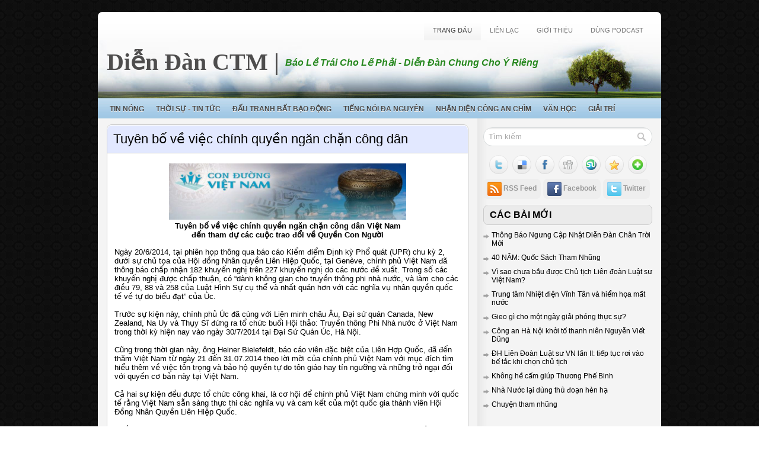

--- FILE ---
content_type: text/html; charset=UTF-8
request_url: https://diendanctm.blogspot.com/2014/08/tuyen-bo-ve-viec-chinh-quyen-ngan-chan.html
body_size: 38238
content:
<!DOCTYPE html>
<html dir='ltr' xmlns='http://www.w3.org/1999/xhtml' xmlns:b='http://www.google.com/2005/gml/b' xmlns:data='http://www.google.com/2005/gml/data' xmlns:expr='http://www.google.com/2005/gml/expr'>
<head>
<link href='https://www.blogger.com/static/v1/widgets/2944754296-widget_css_bundle.css' rel='stylesheet' type='text/css'/>
<meta content='text/html; charset=UTF-8' http-equiv='Content-Type'/>
<meta content='blogger' name='generator'/>
<link href='https://diendanctm.blogspot.com/favicon.ico' rel='icon' type='image/x-icon'/>
<link href='http://diendanctm.blogspot.com/2014/08/tuyen-bo-ve-viec-chinh-quyen-ngan-chan.html' rel='canonical'/>
<link rel="alternate" type="application/atom+xml" title="Diễn Đàn CTM - Atom" href="https://diendanctm.blogspot.com/feeds/posts/default" />
<link rel="alternate" type="application/rss+xml" title="Diễn Đàn CTM - RSS" href="https://diendanctm.blogspot.com/feeds/posts/default?alt=rss" />
<link rel="service.post" type="application/atom+xml" title="Diễn Đàn CTM - Atom" href="https://www.blogger.com/feeds/3397878543972889774/posts/default" />

<link rel="alternate" type="application/atom+xml" title="Diễn Đàn CTM - Atom" href="https://diendanctm.blogspot.com/feeds/3951060581537398233/comments/default" />
<!--Can't find substitution for tag [blog.ieCssRetrofitLinks]-->
<link href='https://blogger.googleusercontent.com/img/b/R29vZ2xl/AVvXsEhEXrsgHCuAzcIqunGYQo4i9XQ-3mGnTlA05AxJFtz2iTKto15KbQeBRbbsFLROXCH0fTwGq5YSWN5DR_TcScu_WpfhusuNd8Br5673lLjtCQ1AS9LLW6dZQS_taiqnYUuBB3QkGSG4U3n3/s1600/con+%C4%91%C6%B0%E1%BB%9Dng+vn-logo-tr%E1%BB%91ng+%C4%91%E1%BB%93ng.png' rel='image_src'/>
<meta content='http://diendanctm.blogspot.com/2014/08/tuyen-bo-ve-viec-chinh-quyen-ngan-chan.html' property='og:url'/>
<meta content='Tuyên bố về việc chính quyền ngăn chặn công dân ' property='og:title'/>
<meta content='         Tuyên   bố về việc chính quyền ngăn chặn công dân Việt Nam   đến   tham dự các cuộc trao đổi về Quyền Con Người       Ngày 20/6/201...' property='og:description'/>
<meta content='https://blogger.googleusercontent.com/img/b/R29vZ2xl/AVvXsEhEXrsgHCuAzcIqunGYQo4i9XQ-3mGnTlA05AxJFtz2iTKto15KbQeBRbbsFLROXCH0fTwGq5YSWN5DR_TcScu_WpfhusuNd8Br5673lLjtCQ1AS9LLW6dZQS_taiqnYUuBB3QkGSG4U3n3/w1200-h630-p-k-no-nu/con+%C4%91%C6%B0%E1%BB%9Dng+vn-logo-tr%E1%BB%91ng+%C4%91%E1%BB%93ng.png' property='og:image'/>
<!-- Start www.bloggertipandtrick.net: Changing the Blogger Title Tag -->
<title>Tuyên bố về việc chính quyền ngăn chặn công dân  ~ Diễn Đàn CTM</title>
<!-- End www.bloggertipandtrick.net: Changing the Blogger Title Tag -->
<link href='YOUR-FAVICON-URL' rel='shortcut icon' type='image/vnd.microsoft.icon'/>
<style id='page-skin-1' type='text/css'><!--
/*
-----------------------------------------------
Blogger Template Style
Name:   Dominate
Author: Lasantha Bandara
URL 1:  http://www.premiumbloggertemplates.com/
URL 2:  http://www.bloggertipandtrick.net/
Date:   December 2010
License:  This free Blogger template is licensed under the Creative Commons Attribution 3.0 License, which permits both personal and commercial use.
However, to satisfy the 'attribution' clause of the license, you are required to keep the footer links intact which provides due credit to its authors. For more specific details about the license, you may visit the URL below:
http://creativecommons.org/licenses/by/3.0/
----------------------------------------------- */
/* Variable definitions
====================
<Variable name="bgcolor" description="Page Background Color"
type="color" default="#fff">
<Variable name="textcolor" description="Text Color"
type="color" default="#333">
<Variable name="linkcolor" description="Link Color"
type="color" default="#58a">
<Variable name="pagetitlecolor" description="Blog Title Color"
type="color" default="#000">
<Variable name="descriptioncolor" description="Blog Description Color"
type="color" default="#999">
<Variable name="titlecolor" description="Post Title Color"
type="color" default="#c60">
<Variable name="bordercolor" description="Border Color"
type="color" default="#ccc">
<Variable name="sidebarcolor" description="Sidebar Title Color"
type="color" default="#000">
<Variable name="sidebartextcolor" description="Sidebar Text Color"
type="color" default="#000">
<Variable name="visitedlinkcolor" description="Visited Link Color"
type="color" default="#999">
<Variable name="bodyfont" description="Text Font"
type="font" default="normal normal 100% Georgia, Serif">
<Variable name="headerfont" description="Sidebar Title Font"
type="font"
default="normal normal 78% 'Trebuchet MS',Trebuchet,Arial,Verdana,Sans-serif">
<Variable name="pagetitlefont" description="Blog Title Font"
type="font"
default="normal normal 200% Georgia, Serif">
<Variable name="descriptionfont" description="Blog Description Font"
type="font"
default="normal normal 78% 'Trebuchet MS', Trebuchet, Arial, Verdana, Sans-serif">
<Variable name="postfooterfont" description="Post Footer Font"
type="font"
default="normal normal 78% 'Trebuchet MS', Trebuchet, Arial, Verdana, Sans-serif">
<Variable name="startSide" description="Side where text starts in blog language"
type="automatic" default="left">
<Variable name="endSide" description="Side where text ends in blog language"
type="automatic" default="right">
*/
/* Use this with templates/template-twocol.html */
/* Label Cloud Styles
----------------------------------------------- */
#labelCloud {text-align:center;font-family:arial,sans-serif;}
#labelCloud .label-cloud li{display:inline;background-image:none !important;padding:0 5px;margin:0;vertical-align:baseline !important;border:0 !important;}
#labelCloud ul{list-style-type:none;margin:0 auto;padding:0;}
#labelCloud a img{border:0;display:inline;margin:0 0 0 3px;padding:0}
#labelCloud a{text-decoration:none}
#labelCloud a:hover{text-decoration:underline}
#labelCloud li a{}
#labelCloud .label-cloud {}
#labelCloud .label-count {padding-left:0.2em;font-size:9px;color:#000}
#labelCloud .label-cloud li:before{content:"" !important}

--></style>
<script type='text/javascript'>
// Label Cloud User Variables
var cloudMin = 2;
var maxFontSize = 20;
var maxColor = [0,0,255];
var minFontSize = 10;
var minColor = [0,0,0];
var lcShowCount = false;
</script>
<script src="//ajax.googleapis.com/ajax/libs/jquery/1.4.4/jquery.min.js" type="text/javascript"></script>
<script type='text/javascript'>
//<![CDATA[

(function($){
	/* hoverIntent by Brian Cherne */
	$.fn.hoverIntent = function(f,g) {
		// default configuration options
		var cfg = {
			sensitivity: 7,
			interval: 100,
			timeout: 0
		};
		// override configuration options with user supplied object
		cfg = $.extend(cfg, g ? { over: f, out: g } : f );

		// instantiate variables
		// cX, cY = current X and Y position of mouse, updated by mousemove event
		// pX, pY = previous X and Y position of mouse, set by mouseover and polling interval
		var cX, cY, pX, pY;

		// A private function for getting mouse position
		var track = function(ev) {
			cX = ev.pageX;
			cY = ev.pageY;
		};

		// A private function for comparing current and previous mouse position
		var compare = function(ev,ob) {
			ob.hoverIntent_t = clearTimeout(ob.hoverIntent_t);
			// compare mouse positions to see if they've crossed the threshold
			if ( ( Math.abs(pX-cX) + Math.abs(pY-cY) ) < cfg.sensitivity ) {
				$(ob).unbind("mousemove",track);
				// set hoverIntent state to true (so mouseOut can be called)
				ob.hoverIntent_s = 1;
				return cfg.over.apply(ob,[ev]);
			} else {
				// set previous coordinates for next time
				pX = cX; pY = cY;
				// use self-calling timeout, guarantees intervals are spaced out properly (avoids JavaScript timer bugs)
				ob.hoverIntent_t = setTimeout( function(){compare(ev, ob);} , cfg.interval );
			}
		};

		// A private function for delaying the mouseOut function
		var delay = function(ev,ob) {
			ob.hoverIntent_t = clearTimeout(ob.hoverIntent_t);
			ob.hoverIntent_s = 0;
			return cfg.out.apply(ob,[ev]);
		};

		// A private function for handling mouse 'hovering'
		var handleHover = function(e) {
			// next three lines copied from jQuery.hover, ignore children onMouseOver/onMouseOut
			var p = (e.type == "mouseover" ? e.fromElement : e.toElement) || e.relatedTarget;
			while ( p && p != this ) { try { p = p.parentNode; } catch(e) { p = this; } }
			if ( p == this ) { return false; }

			// copy objects to be passed into t (required for event object to be passed in IE)
			var ev = jQuery.extend({},e);
			var ob = this;

			// cancel hoverIntent timer if it exists
			if (ob.hoverIntent_t) { ob.hoverIntent_t = clearTimeout(ob.hoverIntent_t); }

			// else e.type == "onmouseover"
			if (e.type == "mouseover") {
				// set "previous" X and Y position based on initial entry point
				pX = ev.pageX; pY = ev.pageY;
				// update "current" X and Y position based on mousemove
				$(ob).bind("mousemove",track);
				// start polling interval (self-calling timeout) to compare mouse coordinates over time
				if (ob.hoverIntent_s != 1) { ob.hoverIntent_t = setTimeout( function(){compare(ev,ob);} , cfg.interval );}

			// else e.type == "onmouseout"
			} else {
				// unbind expensive mousemove event
				$(ob).unbind("mousemove",track);
				// if hoverIntent state is true, then call the mouseOut function after the specified delay
				if (ob.hoverIntent_s == 1) { ob.hoverIntent_t = setTimeout( function(){delay(ev,ob);} , cfg.timeout );}
			}
		};

		// bind the function to the two event listeners
		return this.mouseover(handleHover).mouseout(handleHover);
	};
	
})(jQuery);

//]]>
</script>
<script type='text/javascript'>
//<![CDATA[

/*
 * Superfish v1.4.8 - jQuery menu widget
 * Copyright (c) 2008 Joel Birch
 *
 * Dual licensed under the MIT and GPL licenses:
 * 	http://www.opensource.org/licenses/mit-license.php
 * 	http://www.gnu.org/licenses/gpl.html
 *
 * CHANGELOG: http://users.tpg.com.au/j_birch/plugins/superfish/changelog.txt
 */

;(function($){
	$.fn.superfish = function(op){

		var sf = $.fn.superfish,
			c = sf.c,
			$arrow = $(['<span class="',c.arrowClass,'"> &#187;</span>'].join('')),
			over = function(){
				var $$ = $(this), menu = getMenu($$);
				clearTimeout(menu.sfTimer);
				$$.showSuperfishUl().siblings().hideSuperfishUl();
			},
			out = function(){
				var $$ = $(this), menu = getMenu($$), o = sf.op;
				clearTimeout(menu.sfTimer);
				menu.sfTimer=setTimeout(function(){
					o.retainPath=($.inArray($$[0],o.$path)>-1);
					$$.hideSuperfishUl();
					if (o.$path.length && $$.parents(['li.',o.hoverClass].join('')).length<1){over.call(o.$path);}
				},o.delay);	
			},
			getMenu = function($menu){
				var menu = $menu.parents(['ul.',c.menuClass,':first'].join(''))[0];
				sf.op = sf.o[menu.serial];
				return menu;
			},
			addArrow = function($a){ $a.addClass(c.anchorClass).append($arrow.clone()); };
			
		return this.each(function() {
			var s = this.serial = sf.o.length;
			var o = $.extend({},sf.defaults,op);
			o.$path = $('li.'+o.pathClass,this).slice(0,o.pathLevels).each(function(){
				$(this).addClass([o.hoverClass,c.bcClass].join(' '))
					.filter('li:has(ul)').removeClass(o.pathClass);
			});
			sf.o[s] = sf.op = o;
			
			$('li:has(ul)',this)[($.fn.hoverIntent && !o.disableHI) ? 'hoverIntent' : 'hover'](over,out).each(function() {
				if (o.autoArrows) addArrow( $('>a:first-child',this) );
			})
			.not('.'+c.bcClass)
				.hideSuperfishUl();
			
			var $a = $('a',this);
			$a.each(function(i){
				var $li = $a.eq(i).parents('li');
				$a.eq(i).focus(function(){over.call($li);}).blur(function(){out.call($li);});
			});
			o.onInit.call(this);
			
		}).each(function() {
			var menuClasses = [c.menuClass];
			if (sf.op.dropShadows  && !($.browser.msie && $.browser.version < 7)) menuClasses.push(c.shadowClass);
			$(this).addClass(menuClasses.join(' '));
		});
	};

	var sf = $.fn.superfish;
	sf.o = [];
	sf.op = {};
	sf.IE7fix = function(){
		var o = sf.op;
		if ($.browser.msie && $.browser.version > 6 && o.dropShadows && o.animation.opacity!=undefined)
			this.toggleClass(sf.c.shadowClass+'-off');
		};
	sf.c = {
		bcClass     : 'sf-breadcrumb',
		menuClass   : 'sf-js-enabled',
		anchorClass : 'sf-with-ul',
		arrowClass  : 'sf-sub-indicator',
		shadowClass : 'sf-shadow'
	};
	sf.defaults = {
		hoverClass	: 'sfHover',
		pathClass	: 'overideThisToUse',
		pathLevels	: 1,
		delay		: 800,
		animation	: {opacity:'show'},
		speed		: 'normal',
		autoArrows	: true,
		dropShadows : true,
		disableHI	: false,		// true disables hoverIntent detection
		onInit		: function(){}, // callback functions
		onBeforeShow: function(){},
		onShow		: function(){},
		onHide		: function(){}
	};
	$.fn.extend({
		hideSuperfishUl : function(){
			var o = sf.op,
				not = (o.retainPath===true) ? o.$path : '';
			o.retainPath = false;
			var $ul = $(['li.',o.hoverClass].join(''),this).add(this).not(not).removeClass(o.hoverClass)
					.find('>ul').hide().css('visibility','hidden');
			o.onHide.call($ul);
			return this;
		},
		showSuperfishUl : function(){
			var o = sf.op,
				sh = sf.c.shadowClass+'-off',
				$ul = this.addClass(o.hoverClass)
					.find('>ul:hidden').css('visibility','visible');
			sf.IE7fix.call($ul);
			o.onBeforeShow.call($ul);
			$ul.animate(o.animation,o.speed,function(){ sf.IE7fix.call($ul); o.onShow.call($ul); });
			return this;
		}
	});

})(jQuery);



//]]>
</script>
<script type='text/javascript'>
//<![CDATA[

/*
 * jQuery Cycle Plugin (with Transition Definitions)
 * Examples and documentation at: http://jquery.malsup.com/cycle/
 * Copyright (c) 2007-2010 M. Alsup
 * Version: 2.88 (08-JUN-2010)
 * Dual licensed under the MIT and GPL licenses.
 * http://jquery.malsup.com/license.html
 * Requires: jQuery v1.2.6 or later
 */
(function($){var ver="2.88";if($.support==undefined){$.support={opacity:!($.browser.msie)};}function debug(s){if($.fn.cycle.debug){log(s);}}function log(){if(window.console&&window.console.log){window.console.log("[cycle] "+Array.prototype.join.call(arguments," "));}}$.fn.cycle=function(options,arg2){var o={s:this.selector,c:this.context};if(this.length===0&&options!="stop"){if(!$.isReady&&o.s){log("DOM not ready, queuing slideshow");$(function(){$(o.s,o.c).cycle(options,arg2);});return this;}log("terminating; zero elements found by selector"+($.isReady?"":" (DOM not ready)"));return this;}return this.each(function(){var opts=handleArguments(this,options,arg2);if(opts===false){return;}opts.updateActivePagerLink=opts.updateActivePagerLink||$.fn.cycle.updateActivePagerLink;if(this.cycleTimeout){clearTimeout(this.cycleTimeout);}this.cycleTimeout=this.cyclePause=0;var $cont=$(this);var $slides=opts.slideExpr?$(opts.slideExpr,this):$cont.children();var els=$slides.get();if(els.length<2){log("terminating; too few slides: "+els.length);return;}var opts2=buildOptions($cont,$slides,els,opts,o);if(opts2===false){return;}var startTime=opts2.continuous?10:getTimeout(els[opts2.currSlide],els[opts2.nextSlide],opts2,!opts2.rev);if(startTime){startTime+=(opts2.delay||0);if(startTime<10){startTime=10;}debug("first timeout: "+startTime);this.cycleTimeout=setTimeout(function(){go(els,opts2,0,(!opts2.rev&&!opts.backwards));},startTime);}});};function handleArguments(cont,options,arg2){if(cont.cycleStop==undefined){cont.cycleStop=0;}if(options===undefined||options===null){options={};}if(options.constructor==String){switch(options){case"destroy":case"stop":var opts=$(cont).data("cycle.opts");if(!opts){return false;}cont.cycleStop++;if(cont.cycleTimeout){clearTimeout(cont.cycleTimeout);}cont.cycleTimeout=0;$(cont).removeData("cycle.opts");if(options=="destroy"){destroy(opts);}return false;case"toggle":cont.cyclePause=(cont.cyclePause===1)?0:1;checkInstantResume(cont.cyclePause,arg2,cont);return false;case"pause":cont.cyclePause=1;return false;case"resume":cont.cyclePause=0;checkInstantResume(false,arg2,cont);return false;case"prev":case"next":var opts=$(cont).data("cycle.opts");if(!opts){log('options not found, "prev/next" ignored');return false;}$.fn.cycle[options](opts);return false;default:options={fx:options};}return options;}else{if(options.constructor==Number){var num=options;options=$(cont).data("cycle.opts");if(!options){log("options not found, can not advance slide");return false;}if(num<0||num>=options.elements.length){log("invalid slide index: "+num);return false;}options.nextSlide=num;if(cont.cycleTimeout){clearTimeout(cont.cycleTimeout);cont.cycleTimeout=0;}if(typeof arg2=="string"){options.oneTimeFx=arg2;}go(options.elements,options,1,num>=options.currSlide);return false;}}return options;function checkInstantResume(isPaused,arg2,cont){if(!isPaused&&arg2===true){var options=$(cont).data("cycle.opts");if(!options){log("options not found, can not resume");return false;}if(cont.cycleTimeout){clearTimeout(cont.cycleTimeout);cont.cycleTimeout=0;}go(options.elements,options,1,(!opts.rev&&!opts.backwards));}}}function removeFilter(el,opts){if(!$.support.opacity&&opts.cleartype&&el.style.filter){try{el.style.removeAttribute("filter");}catch(smother){}}}function destroy(opts){if(opts.next){$(opts.next).unbind(opts.prevNextEvent);}if(opts.prev){$(opts.prev).unbind(opts.prevNextEvent);}if(opts.pager||opts.pagerAnchorBuilder){$.each(opts.pagerAnchors||[],function(){this.unbind().remove();});}opts.pagerAnchors=null;if(opts.destroy){opts.destroy(opts);}}function buildOptions($cont,$slides,els,options,o){var opts=$.extend({},$.fn.cycle.defaults,options||{},$.metadata?$cont.metadata():$.meta?$cont.data():{});if(opts.autostop){opts.countdown=opts.autostopCount||els.length;}var cont=$cont[0];$cont.data("cycle.opts",opts);opts.$cont=$cont;opts.stopCount=cont.cycleStop;opts.elements=els;opts.before=opts.before?[opts.before]:[];opts.after=opts.after?[opts.after]:[];opts.after.unshift(function(){opts.busy=0;});if(!$.support.opacity&&opts.cleartype){opts.after.push(function(){removeFilter(this,opts);});}if(opts.continuous){opts.after.push(function(){go(els,opts,0,(!opts.rev&&!opts.backwards));});}saveOriginalOpts(opts);if(!$.support.opacity&&opts.cleartype&&!opts.cleartypeNoBg){clearTypeFix($slides);}if($cont.css("position")=="static"){$cont.css("position","relative");}if(opts.width){$cont.width(opts.width);}if(opts.height&&opts.height!="auto"){$cont.height(opts.height);}if(opts.startingSlide){opts.startingSlide=parseInt(opts.startingSlide);}else{if(opts.backwards){opts.startingSlide=els.length-1;}}if(opts.random){opts.randomMap=[];for(var i=0;i<els.length;i++){opts.randomMap.push(i);}opts.randomMap.sort(function(a,b){return Math.random()-0.5;});opts.randomIndex=1;opts.startingSlide=opts.randomMap[1];}else{if(opts.startingSlide>=els.length){opts.startingSlide=0;}}opts.currSlide=opts.startingSlide||0;var first=opts.startingSlide;$slides.css({position:"absolute",top:0,left:0}).hide().each(function(i){var z;if(opts.backwards){z=first?i<=first?els.length+(i-first):first-i:els.length-i;}else{z=first?i>=first?els.length-(i-first):first-i:els.length-i;}$(this).css("z-index",z);});$(els[first]).css("opacity",1).show();removeFilter(els[first],opts);if(opts.fit&&opts.width){$slides.width(opts.width);}if(opts.fit&&opts.height&&opts.height!="auto"){$slides.height(opts.height);}var reshape=opts.containerResize&&!$cont.innerHeight();if(reshape){var maxw=0,maxh=0;for(var j=0;j<els.length;j++){var $e=$(els[j]),e=$e[0],w=$e.outerWidth(),h=$e.outerHeight();if(!w){w=e.offsetWidth||e.width||$e.attr("width");}if(!h){h=e.offsetHeight||e.height||$e.attr("height");}maxw=w>maxw?w:maxw;maxh=h>maxh?h:maxh;}if(maxw>0&&maxh>0){$cont.css({width:maxw+"px",height:maxh+"px"});}}if(opts.pause){$cont.hover(function(){this.cyclePause++;},function(){this.cyclePause--;});}if(supportMultiTransitions(opts)===false){return false;}var requeue=false;options.requeueAttempts=options.requeueAttempts||0;$slides.each(function(){var $el=$(this);this.cycleH=(opts.fit&&opts.height)?opts.height:($el.height()||this.offsetHeight||this.height||$el.attr("height")||0);this.cycleW=(opts.fit&&opts.width)?opts.width:($el.width()||this.offsetWidth||this.width||$el.attr("width")||0);if($el.is("img")){var loadingIE=($.browser.msie&&this.cycleW==28&&this.cycleH==30&&!this.complete);var loadingFF=($.browser.mozilla&&this.cycleW==34&&this.cycleH==19&&!this.complete);var loadingOp=($.browser.opera&&((this.cycleW==42&&this.cycleH==19)||(this.cycleW==37&&this.cycleH==17))&&!this.complete);var loadingOther=(this.cycleH==0&&this.cycleW==0&&!this.complete);if(loadingIE||loadingFF||loadingOp||loadingOther){if(o.s&&opts.requeueOnImageNotLoaded&&++options.requeueAttempts<100){log(options.requeueAttempts," - img slide not loaded, requeuing slideshow: ",this.src,this.cycleW,this.cycleH);setTimeout(function(){$(o.s,o.c).cycle(options);},opts.requeueTimeout);requeue=true;return false;}else{log("could not determine size of image: "+this.src,this.cycleW,this.cycleH);}}}return true;});if(requeue){return false;}opts.cssBefore=opts.cssBefore||{};opts.animIn=opts.animIn||{};opts.animOut=opts.animOut||{};$slides.not(":eq("+first+")").css(opts.cssBefore);if(opts.cssFirst){$($slides[first]).css(opts.cssFirst);}if(opts.timeout){opts.timeout=parseInt(opts.timeout);if(opts.speed.constructor==String){opts.speed=$.fx.speeds[opts.speed]||parseInt(opts.speed);}if(!opts.sync){opts.speed=opts.speed/2;}var buffer=opts.fx=="shuffle"?500:250;while((opts.timeout-opts.speed)<buffer){opts.timeout+=opts.speed;}}if(opts.easing){opts.easeIn=opts.easeOut=opts.easing;}if(!opts.speedIn){opts.speedIn=opts.speed;}if(!opts.speedOut){opts.speedOut=opts.speed;}opts.slideCount=els.length;opts.currSlide=opts.lastSlide=first;if(opts.random){if(++opts.randomIndex==els.length){opts.randomIndex=0;}opts.nextSlide=opts.randomMap[opts.randomIndex];}else{if(opts.backwards){opts.nextSlide=opts.startingSlide==0?(els.length-1):opts.startingSlide-1;}else{opts.nextSlide=opts.startingSlide>=(els.length-1)?0:opts.startingSlide+1;}}if(!opts.multiFx){var init=$.fn.cycle.transitions[opts.fx];if($.isFunction(init)){init($cont,$slides,opts);}else{if(opts.fx!="custom"&&!opts.multiFx){log("unknown transition: "+opts.fx,"; slideshow terminating");return false;}}}var e0=$slides[first];if(opts.before.length){opts.before[0].apply(e0,[e0,e0,opts,true]);}if(opts.after.length>1){opts.after[1].apply(e0,[e0,e0,opts,true]);}if(opts.next){$(opts.next).bind(opts.prevNextEvent,function(){return advance(opts,opts.rev?-1:1);});}if(opts.prev){$(opts.prev).bind(opts.prevNextEvent,function(){return advance(opts,opts.rev?1:-1);});}if(opts.pager||opts.pagerAnchorBuilder){buildPager(els,opts);}exposeAddSlide(opts,els);return opts;}function saveOriginalOpts(opts){opts.original={before:[],after:[]};opts.original.cssBefore=$.extend({},opts.cssBefore);opts.original.cssAfter=$.extend({},opts.cssAfter);opts.original.animIn=$.extend({},opts.animIn);opts.original.animOut=$.extend({},opts.animOut);$.each(opts.before,function(){opts.original.before.push(this);});$.each(opts.after,function(){opts.original.after.push(this);});}function supportMultiTransitions(opts){var i,tx,txs=$.fn.cycle.transitions;if(opts.fx.indexOf(",")>0){opts.multiFx=true;opts.fxs=opts.fx.replace(/\s*/g,"").split(",");for(i=0;i<opts.fxs.length;i++){var fx=opts.fxs[i];tx=txs[fx];if(!tx||!txs.hasOwnProperty(fx)||!$.isFunction(tx)){log("discarding unknown transition: ",fx);opts.fxs.splice(i,1);i--;}}if(!opts.fxs.length){log("No valid transitions named; slideshow terminating.");return false;}}else{if(opts.fx=="all"){opts.multiFx=true;opts.fxs=[];for(p in txs){tx=txs[p];if(txs.hasOwnProperty(p)&&$.isFunction(tx)){opts.fxs.push(p);}}}}if(opts.multiFx&&opts.randomizeEffects){var r1=Math.floor(Math.random()*20)+30;for(i=0;i<r1;i++){var r2=Math.floor(Math.random()*opts.fxs.length);opts.fxs.push(opts.fxs.splice(r2,1)[0]);}debug("randomized fx sequence: ",opts.fxs);}return true;}function exposeAddSlide(opts,els){opts.addSlide=function(newSlide,prepend){var $s=$(newSlide),s=$s[0];if(!opts.autostopCount){opts.countdown++;}els[prepend?"unshift":"push"](s);if(opts.els){opts.els[prepend?"unshift":"push"](s);}opts.slideCount=els.length;$s.css("position","absolute");$s[prepend?"prependTo":"appendTo"](opts.$cont);if(prepend){opts.currSlide++;opts.nextSlide++;}if(!$.support.opacity&&opts.cleartype&&!opts.cleartypeNoBg){clearTypeFix($s);}if(opts.fit&&opts.width){$s.width(opts.width);}if(opts.fit&&opts.height&&opts.height!="auto"){$slides.height(opts.height);}s.cycleH=(opts.fit&&opts.height)?opts.height:$s.height();s.cycleW=(opts.fit&&opts.width)?opts.width:$s.width();$s.css(opts.cssBefore);if(opts.pager||opts.pagerAnchorBuilder){$.fn.cycle.createPagerAnchor(els.length-1,s,$(opts.pager),els,opts);}if($.isFunction(opts.onAddSlide)){opts.onAddSlide($s);}else{$s.hide();}};}$.fn.cycle.resetState=function(opts,fx){fx=fx||opts.fx;opts.before=[];opts.after=[];opts.cssBefore=$.extend({},opts.original.cssBefore);opts.cssAfter=$.extend({},opts.original.cssAfter);opts.animIn=$.extend({},opts.original.animIn);opts.animOut=$.extend({},opts.original.animOut);opts.fxFn=null;$.each(opts.original.before,function(){opts.before.push(this);});$.each(opts.original.after,function(){opts.after.push(this);});var init=$.fn.cycle.transitions[fx];if($.isFunction(init)){init(opts.$cont,$(opts.elements),opts);}};function go(els,opts,manual,fwd){if(manual&&opts.busy&&opts.manualTrump){debug("manualTrump in go(), stopping active transition");$(els).stop(true,true);opts.busy=false;}if(opts.busy){debug("transition active, ignoring new tx request");return;}var p=opts.$cont[0],curr=els[opts.currSlide],next=els[opts.nextSlide];if(p.cycleStop!=opts.stopCount||p.cycleTimeout===0&&!manual){return;}if(!manual&&!p.cyclePause&&!opts.bounce&&((opts.autostop&&(--opts.countdown<=0))||(opts.nowrap&&!opts.random&&opts.nextSlide<opts.currSlide))){if(opts.end){opts.end(opts);}return;}var changed=false;if((manual||!p.cyclePause)&&(opts.nextSlide!=opts.currSlide)){changed=true;var fx=opts.fx;curr.cycleH=curr.cycleH||$(curr).height();curr.cycleW=curr.cycleW||$(curr).width();next.cycleH=next.cycleH||$(next).height();next.cycleW=next.cycleW||$(next).width();if(opts.multiFx){if(opts.lastFx==undefined||++opts.lastFx>=opts.fxs.length){opts.lastFx=0;}fx=opts.fxs[opts.lastFx];opts.currFx=fx;}if(opts.oneTimeFx){fx=opts.oneTimeFx;opts.oneTimeFx=null;}$.fn.cycle.resetState(opts,fx);if(opts.before.length){$.each(opts.before,function(i,o){if(p.cycleStop!=opts.stopCount){return;}o.apply(next,[curr,next,opts,fwd]);});}var after=function(){$.each(opts.after,function(i,o){if(p.cycleStop!=opts.stopCount){return;}o.apply(next,[curr,next,opts,fwd]);});};debug("tx firing; currSlide: "+opts.currSlide+"; nextSlide: "+opts.nextSlide);opts.busy=1;if(opts.fxFn){opts.fxFn(curr,next,opts,after,fwd,manual&&opts.fastOnEvent);}else{if($.isFunction($.fn.cycle[opts.fx])){$.fn.cycle[opts.fx](curr,next,opts,after,fwd,manual&&opts.fastOnEvent);}else{$.fn.cycle.custom(curr,next,opts,after,fwd,manual&&opts.fastOnEvent);}}}if(changed||opts.nextSlide==opts.currSlide){opts.lastSlide=opts.currSlide;if(opts.random){opts.currSlide=opts.nextSlide;if(++opts.randomIndex==els.length){opts.randomIndex=0;}opts.nextSlide=opts.randomMap[opts.randomIndex];if(opts.nextSlide==opts.currSlide){opts.nextSlide=(opts.currSlide==opts.slideCount-1)?0:opts.currSlide+1;}}else{if(opts.backwards){var roll=(opts.nextSlide-1)<0;if(roll&&opts.bounce){opts.backwards=!opts.backwards;opts.nextSlide=1;opts.currSlide=0;}else{opts.nextSlide=roll?(els.length-1):opts.nextSlide-1;opts.currSlide=roll?0:opts.nextSlide+1;}}else{var roll=(opts.nextSlide+1)==els.length;if(roll&&opts.bounce){opts.backwards=!opts.backwards;opts.nextSlide=els.length-2;opts.currSlide=els.length-1;}else{opts.nextSlide=roll?0:opts.nextSlide+1;opts.currSlide=roll?els.length-1:opts.nextSlide-1;}}}}if(changed&&opts.pager){opts.updateActivePagerLink(opts.pager,opts.currSlide,opts.activePagerClass);}var ms=0;if(opts.timeout&&!opts.continuous){ms=getTimeout(els[opts.currSlide],els[opts.nextSlide],opts,fwd);}else{if(opts.continuous&&p.cyclePause){ms=10;}}if(ms>0){p.cycleTimeout=setTimeout(function(){go(els,opts,0,(!opts.rev&&!opts.backwards));},ms);}}$.fn.cycle.updateActivePagerLink=function(pager,currSlide,clsName){$(pager).each(function(){$(this).children().removeClass(clsName).eq(currSlide).addClass(clsName);});};function getTimeout(curr,next,opts,fwd){if(opts.timeoutFn){var t=opts.timeoutFn.call(curr,curr,next,opts,fwd);while((t-opts.speed)<250){t+=opts.speed;}debug("calculated timeout: "+t+"; speed: "+opts.speed);if(t!==false){return t;}}return opts.timeout;}$.fn.cycle.next=function(opts){advance(opts,opts.rev?-1:1);};$.fn.cycle.prev=function(opts){advance(opts,opts.rev?1:-1);};function advance(opts,val){var els=opts.elements;var p=opts.$cont[0],timeout=p.cycleTimeout;if(timeout){clearTimeout(timeout);p.cycleTimeout=0;}if(opts.random&&val<0){opts.randomIndex--;if(--opts.randomIndex==-2){opts.randomIndex=els.length-2;}else{if(opts.randomIndex==-1){opts.randomIndex=els.length-1;}}opts.nextSlide=opts.randomMap[opts.randomIndex];}else{if(opts.random){opts.nextSlide=opts.randomMap[opts.randomIndex];}else{opts.nextSlide=opts.currSlide+val;if(opts.nextSlide<0){if(opts.nowrap){return false;}opts.nextSlide=els.length-1;}else{if(opts.nextSlide>=els.length){if(opts.nowrap){return false;}opts.nextSlide=0;}}}}var cb=opts.onPrevNextEvent||opts.prevNextClick;if($.isFunction(cb)){cb(val>0,opts.nextSlide,els[opts.nextSlide]);}go(els,opts,1,val>=0);return false;}function buildPager(els,opts){var $p=$(opts.pager);$.each(els,function(i,o){$.fn.cycle.createPagerAnchor(i,o,$p,els,opts);});opts.updateActivePagerLink(opts.pager,opts.startingSlide,opts.activePagerClass);}$.fn.cycle.createPagerAnchor=function(i,el,$p,els,opts){var a;if($.isFunction(opts.pagerAnchorBuilder)){a=opts.pagerAnchorBuilder(i,el);debug("pagerAnchorBuilder("+i+", el) returned: "+a);}else{a='<a href="#">'+(i+1)+"</a>";}if(!a){return;}var $a=$(a);if($a.parents("body").length===0){var arr=[];if($p.length>1){$p.each(function(){var $clone=$a.clone(true);$(this).append($clone);arr.push($clone[0]);});$a=$(arr);}else{$a.appendTo($p);}}opts.pagerAnchors=opts.pagerAnchors||[];opts.pagerAnchors.push($a);$a.bind(opts.pagerEvent,function(e){e.preventDefault();opts.nextSlide=i;var p=opts.$cont[0],timeout=p.cycleTimeout;if(timeout){clearTimeout(timeout);p.cycleTimeout=0;}var cb=opts.onPagerEvent||opts.pagerClick;if($.isFunction(cb)){cb(opts.nextSlide,els[opts.nextSlide]);}go(els,opts,1,opts.currSlide<i);});if(!/^click/.test(opts.pagerEvent)&&!opts.allowPagerClickBubble){$a.bind("click.cycle",function(){return false;});}if(opts.pauseOnPagerHover){$a.hover(function(){opts.$cont[0].cyclePause++;},function(){opts.$cont[0].cyclePause--;});}};$.fn.cycle.hopsFromLast=function(opts,fwd){var hops,l=opts.lastSlide,c=opts.currSlide;if(fwd){hops=c>l?c-l:opts.slideCount-l;}else{hops=c<l?l-c:l+opts.slideCount-c;}return hops;};function clearTypeFix($slides){debug("applying clearType background-color hack");function hex(s){s=parseInt(s).toString(16);return s.length<2?"0"+s:s;}function getBg(e){for(;e&&e.nodeName.toLowerCase()!="html";e=e.parentNode){var v=$.css(e,"background-color");if(v.indexOf("rgb")>=0){var rgb=v.match(/\d+/g);return"#"+hex(rgb[0])+hex(rgb[1])+hex(rgb[2]);}if(v&&v!="transparent"){return v;}}return"#ffffff";}$slides.each(function(){$(this).css("background-color",getBg(this));});}$.fn.cycle.commonReset=function(curr,next,opts,w,h,rev){$(opts.elements).not(curr).hide();opts.cssBefore.opacity=1;opts.cssBefore.display="block";if(w!==false&&next.cycleW>0){opts.cssBefore.width=next.cycleW;}if(h!==false&&next.cycleH>0){opts.cssBefore.height=next.cycleH;}opts.cssAfter=opts.cssAfter||{};opts.cssAfter.display="none";$(curr).css("zIndex",opts.slideCount+(rev===true?1:0));$(next).css("zIndex",opts.slideCount+(rev===true?0:1));};$.fn.cycle.custom=function(curr,next,opts,cb,fwd,speedOverride){var $l=$(curr),$n=$(next);var speedIn=opts.speedIn,speedOut=opts.speedOut,easeIn=opts.easeIn,easeOut=opts.easeOut;$n.css(opts.cssBefore);if(speedOverride){if(typeof speedOverride=="number"){speedIn=speedOut=speedOverride;}else{speedIn=speedOut=1;}easeIn=easeOut=null;}var fn=function(){$n.animate(opts.animIn,speedIn,easeIn,cb);};$l.animate(opts.animOut,speedOut,easeOut,function(){if(opts.cssAfter){$l.css(opts.cssAfter);}if(!opts.sync){fn();}});if(opts.sync){fn();}};$.fn.cycle.transitions={fade:function($cont,$slides,opts){$slides.not(":eq("+opts.currSlide+")").css("opacity",0);opts.before.push(function(curr,next,opts){$.fn.cycle.commonReset(curr,next,opts);opts.cssBefore.opacity=0;});opts.animIn={opacity:1};opts.animOut={opacity:0};opts.cssBefore={top:0,left:0};}};$.fn.cycle.ver=function(){return ver;};$.fn.cycle.defaults={fx:"fade",timeout:4000,timeoutFn:null,continuous:0,speed:1000,speedIn:null,speedOut:null,next:null,prev:null,onPrevNextEvent:null,prevNextEvent:"click.cycle",pager:null,onPagerEvent:null,pagerEvent:"click.cycle",allowPagerClickBubble:false,pagerAnchorBuilder:null,before:null,after:null,end:null,easing:null,easeIn:null,easeOut:null,shuffle:null,animIn:null,animOut:null,cssBefore:null,cssAfter:null,fxFn:null,height:"auto",startingSlide:0,sync:1,random:0,fit:0,containerResize:1,pause:0,pauseOnPagerHover:0,autostop:0,autostopCount:0,delay:0,slideExpr:null,cleartype:!$.support.opacity,cleartypeNoBg:false,nowrap:0,fastOnEvent:0,randomizeEffects:1,rev:0,manualTrump:true,requeueOnImageNotLoaded:true,requeueTimeout:250,activePagerClass:"activeSlide",updateActivePagerLink:null,backwards:false};})(jQuery);
/*
 * jQuery Cycle Plugin Transition Definitions
 * This script is a plugin for the jQuery Cycle Plugin
 * Examples and documentation at: http://malsup.com/jquery/cycle/
 * Copyright (c) 2007-2010 M. Alsup
 * Version:	 2.72
 * Dual licensed under the MIT and GPL licenses:
 * http://www.opensource.org/licenses/mit-license.php
 * http://www.gnu.org/licenses/gpl.html
 */
(function($){$.fn.cycle.transitions.none=function($cont,$slides,opts){opts.fxFn=function(curr,next,opts,after){$(next).show();$(curr).hide();after();};};$.fn.cycle.transitions.scrollUp=function($cont,$slides,opts){$cont.css("overflow","hidden");opts.before.push($.fn.cycle.commonReset);var h=$cont.height();opts.cssBefore={top:h,left:0};opts.cssFirst={top:0};opts.animIn={top:0};opts.animOut={top:-h};};$.fn.cycle.transitions.scrollDown=function($cont,$slides,opts){$cont.css("overflow","hidden");opts.before.push($.fn.cycle.commonReset);var h=$cont.height();opts.cssFirst={top:0};opts.cssBefore={top:-h,left:0};opts.animIn={top:0};opts.animOut={top:h};};$.fn.cycle.transitions.scrollLeft=function($cont,$slides,opts){$cont.css("overflow","hidden");opts.before.push($.fn.cycle.commonReset);var w=$cont.width();opts.cssFirst={left:0};opts.cssBefore={left:w,top:0};opts.animIn={left:0};opts.animOut={left:0-w};};$.fn.cycle.transitions.scrollRight=function($cont,$slides,opts){$cont.css("overflow","hidden");opts.before.push($.fn.cycle.commonReset);var w=$cont.width();opts.cssFirst={left:0};opts.cssBefore={left:-w,top:0};opts.animIn={left:0};opts.animOut={left:w};};$.fn.cycle.transitions.scrollHorz=function($cont,$slides,opts){$cont.css("overflow","hidden").width();opts.before.push(function(curr,next,opts,fwd){$.fn.cycle.commonReset(curr,next,opts);opts.cssBefore.left=fwd?(next.cycleW-1):(1-next.cycleW);opts.animOut.left=fwd?-curr.cycleW:curr.cycleW;});opts.cssFirst={left:0};opts.cssBefore={top:0};opts.animIn={left:0};opts.animOut={top:0};};$.fn.cycle.transitions.scrollVert=function($cont,$slides,opts){$cont.css("overflow","hidden");opts.before.push(function(curr,next,opts,fwd){$.fn.cycle.commonReset(curr,next,opts);opts.cssBefore.top=fwd?(1-next.cycleH):(next.cycleH-1);opts.animOut.top=fwd?curr.cycleH:-curr.cycleH;});opts.cssFirst={top:0};opts.cssBefore={left:0};opts.animIn={top:0};opts.animOut={left:0};};$.fn.cycle.transitions.slideX=function($cont,$slides,opts){opts.before.push(function(curr,next,opts){$(opts.elements).not(curr).hide();$.fn.cycle.commonReset(curr,next,opts,false,true);opts.animIn.width=next.cycleW;});opts.cssBefore={left:0,top:0,width:0};opts.animIn={width:"show"};opts.animOut={width:0};};$.fn.cycle.transitions.slideY=function($cont,$slides,opts){opts.before.push(function(curr,next,opts){$(opts.elements).not(curr).hide();$.fn.cycle.commonReset(curr,next,opts,true,false);opts.animIn.height=next.cycleH;});opts.cssBefore={left:0,top:0,height:0};opts.animIn={height:"show"};opts.animOut={height:0};};$.fn.cycle.transitions.shuffle=function($cont,$slides,opts){var i,w=$cont.css("overflow","visible").width();$slides.css({left:0,top:0});opts.before.push(function(curr,next,opts){$.fn.cycle.commonReset(curr,next,opts,true,true,true);});if(!opts.speedAdjusted){opts.speed=opts.speed/2;opts.speedAdjusted=true;}opts.random=0;opts.shuffle=opts.shuffle||{left:-w,top:15};opts.els=[];for(i=0;i<$slides.length;i++){opts.els.push($slides[i]);}for(i=0;i<opts.currSlide;i++){opts.els.push(opts.els.shift());}opts.fxFn=function(curr,next,opts,cb,fwd){var $el=fwd?$(curr):$(next);$(next).css(opts.cssBefore);var count=opts.slideCount;$el.animate(opts.shuffle,opts.speedIn,opts.easeIn,function(){var hops=$.fn.cycle.hopsFromLast(opts,fwd);for(var k=0;k<hops;k++){fwd?opts.els.push(opts.els.shift()):opts.els.unshift(opts.els.pop());}if(fwd){for(var i=0,len=opts.els.length;i<len;i++){$(opts.els[i]).css("z-index",len-i+count);}}else{var z=$(curr).css("z-index");$el.css("z-index",parseInt(z)+1+count);}$el.animate({left:0,top:0},opts.speedOut,opts.easeOut,function(){$(fwd?this:curr).hide();if(cb){cb();}});});};opts.cssBefore={display:"block",opacity:1,top:0,left:0};};$.fn.cycle.transitions.turnUp=function($cont,$slides,opts){opts.before.push(function(curr,next,opts){$.fn.cycle.commonReset(curr,next,opts,true,false);opts.cssBefore.top=next.cycleH;opts.animIn.height=next.cycleH;});opts.cssFirst={top:0};opts.cssBefore={left:0,height:0};opts.animIn={top:0};opts.animOut={height:0};};$.fn.cycle.transitions.turnDown=function($cont,$slides,opts){opts.before.push(function(curr,next,opts){$.fn.cycle.commonReset(curr,next,opts,true,false);opts.animIn.height=next.cycleH;opts.animOut.top=curr.cycleH;});opts.cssFirst={top:0};opts.cssBefore={left:0,top:0,height:0};opts.animOut={height:0};};$.fn.cycle.transitions.turnLeft=function($cont,$slides,opts){opts.before.push(function(curr,next,opts){$.fn.cycle.commonReset(curr,next,opts,false,true);opts.cssBefore.left=next.cycleW;opts.animIn.width=next.cycleW;});opts.cssBefore={top:0,width:0};opts.animIn={left:0};opts.animOut={width:0};};$.fn.cycle.transitions.turnRight=function($cont,$slides,opts){opts.before.push(function(curr,next,opts){$.fn.cycle.commonReset(curr,next,opts,false,true);opts.animIn.width=next.cycleW;opts.animOut.left=curr.cycleW;});opts.cssBefore={top:0,left:0,width:0};opts.animIn={left:0};opts.animOut={width:0};};$.fn.cycle.transitions.zoom=function($cont,$slides,opts){opts.before.push(function(curr,next,opts){$.fn.cycle.commonReset(curr,next,opts,false,false,true);opts.cssBefore.top=next.cycleH/2;opts.cssBefore.left=next.cycleW/2;opts.animIn={top:0,left:0,width:next.cycleW,height:next.cycleH};opts.animOut={width:0,height:0,top:curr.cycleH/2,left:curr.cycleW/2};});opts.cssFirst={top:0,left:0};opts.cssBefore={width:0,height:0};};$.fn.cycle.transitions.fadeZoom=function($cont,$slides,opts){opts.before.push(function(curr,next,opts){$.fn.cycle.commonReset(curr,next,opts,false,false);opts.cssBefore.left=next.cycleW/2;opts.cssBefore.top=next.cycleH/2;opts.animIn={top:0,left:0,width:next.cycleW,height:next.cycleH};});opts.cssBefore={width:0,height:0};opts.animOut={opacity:0};};$.fn.cycle.transitions.blindX=function($cont,$slides,opts){var w=$cont.css("overflow","hidden").width();opts.before.push(function(curr,next,opts){$.fn.cycle.commonReset(curr,next,opts);opts.animIn.width=next.cycleW;opts.animOut.left=curr.cycleW;});opts.cssBefore={left:w,top:0};opts.animIn={left:0};opts.animOut={left:w};};$.fn.cycle.transitions.blindY=function($cont,$slides,opts){var h=$cont.css("overflow","hidden").height();opts.before.push(function(curr,next,opts){$.fn.cycle.commonReset(curr,next,opts);opts.animIn.height=next.cycleH;opts.animOut.top=curr.cycleH;});opts.cssBefore={top:h,left:0};opts.animIn={top:0};opts.animOut={top:h};};$.fn.cycle.transitions.blindZ=function($cont,$slides,opts){var h=$cont.css("overflow","hidden").height();var w=$cont.width();opts.before.push(function(curr,next,opts){$.fn.cycle.commonReset(curr,next,opts);opts.animIn.height=next.cycleH;opts.animOut.top=curr.cycleH;});opts.cssBefore={top:h,left:w};opts.animIn={top:0,left:0};opts.animOut={top:h,left:w};};$.fn.cycle.transitions.growX=function($cont,$slides,opts){opts.before.push(function(curr,next,opts){$.fn.cycle.commonReset(curr,next,opts,false,true);opts.cssBefore.left=this.cycleW/2;opts.animIn={left:0,width:this.cycleW};opts.animOut={left:0};});opts.cssBefore={width:0,top:0};};$.fn.cycle.transitions.growY=function($cont,$slides,opts){opts.before.push(function(curr,next,opts){$.fn.cycle.commonReset(curr,next,opts,true,false);opts.cssBefore.top=this.cycleH/2;opts.animIn={top:0,height:this.cycleH};opts.animOut={top:0};});opts.cssBefore={height:0,left:0};};$.fn.cycle.transitions.curtainX=function($cont,$slides,opts){opts.before.push(function(curr,next,opts){$.fn.cycle.commonReset(curr,next,opts,false,true,true);opts.cssBefore.left=next.cycleW/2;opts.animIn={left:0,width:this.cycleW};opts.animOut={left:curr.cycleW/2,width:0};});opts.cssBefore={top:0,width:0};};$.fn.cycle.transitions.curtainY=function($cont,$slides,opts){opts.before.push(function(curr,next,opts){$.fn.cycle.commonReset(curr,next,opts,true,false,true);opts.cssBefore.top=next.cycleH/2;opts.animIn={top:0,height:next.cycleH};opts.animOut={top:curr.cycleH/2,height:0};});opts.cssBefore={left:0,height:0};};$.fn.cycle.transitions.cover=function($cont,$slides,opts){var d=opts.direction||"left";var w=$cont.css("overflow","hidden").width();var h=$cont.height();opts.before.push(function(curr,next,opts){$.fn.cycle.commonReset(curr,next,opts);if(d=="right"){opts.cssBefore.left=-w;}else{if(d=="up"){opts.cssBefore.top=h;}else{if(d=="down"){opts.cssBefore.top=-h;}else{opts.cssBefore.left=w;}}}});opts.animIn={left:0,top:0};opts.animOut={opacity:1};opts.cssBefore={top:0,left:0};};$.fn.cycle.transitions.uncover=function($cont,$slides,opts){var d=opts.direction||"left";var w=$cont.css("overflow","hidden").width();var h=$cont.height();opts.before.push(function(curr,next,opts){$.fn.cycle.commonReset(curr,next,opts,true,true,true);if(d=="right"){opts.animOut.left=w;}else{if(d=="up"){opts.animOut.top=-h;}else{if(d=="down"){opts.animOut.top=h;}else{opts.animOut.left=-w;}}}});opts.animIn={left:0,top:0};opts.animOut={opacity:1};opts.cssBefore={top:0,left:0};};$.fn.cycle.transitions.toss=function($cont,$slides,opts){var w=$cont.css("overflow","visible").width();var h=$cont.height();opts.before.push(function(curr,next,opts){$.fn.cycle.commonReset(curr,next,opts,true,true,true);if(!opts.animOut.left&&!opts.animOut.top){opts.animOut={left:w*2,top:-h/2,opacity:0};}else{opts.animOut.opacity=0;}});opts.cssBefore={left:0,top:0};opts.animIn={left:0};};$.fn.cycle.transitions.wipe=function($cont,$slides,opts){var w=$cont.css("overflow","hidden").width();var h=$cont.height();opts.cssBefore=opts.cssBefore||{};var clip;if(opts.clip){if(/l2r/.test(opts.clip)){clip="rect(0px 0px "+h+"px 0px)";}else{if(/r2l/.test(opts.clip)){clip="rect(0px "+w+"px "+h+"px "+w+"px)";}else{if(/t2b/.test(opts.clip)){clip="rect(0px "+w+"px 0px 0px)";}else{if(/b2t/.test(opts.clip)){clip="rect("+h+"px "+w+"px "+h+"px 0px)";}else{if(/zoom/.test(opts.clip)){var top=parseInt(h/2);var left=parseInt(w/2);clip="rect("+top+"px "+left+"px "+top+"px "+left+"px)";}}}}}}opts.cssBefore.clip=opts.cssBefore.clip||clip||"rect(0px 0px 0px 0px)";var d=opts.cssBefore.clip.match(/(\d+)/g);var t=parseInt(d[0]),r=parseInt(d[1]),b=parseInt(d[2]),l=parseInt(d[3]);opts.before.push(function(curr,next,opts){if(curr==next){return;}var $curr=$(curr),$next=$(next);$.fn.cycle.commonReset(curr,next,opts,true,true,false);opts.cssAfter.display="block";var step=1,count=parseInt((opts.speedIn/13))-1;(function f(){var tt=t?t-parseInt(step*(t/count)):0;var ll=l?l-parseInt(step*(l/count)):0;var bb=b<h?b+parseInt(step*((h-b)/count||1)):h;var rr=r<w?r+parseInt(step*((w-r)/count||1)):w;$next.css({clip:"rect("+tt+"px "+rr+"px "+bb+"px "+ll+"px)"});(step++<=count)?setTimeout(f,13):$curr.css("display","none");})();});opts.cssBefore={display:"block",opacity:1,top:0,left:0};opts.animIn={left:0};opts.animOut={left:0};};})(jQuery);

//]]>
</script>
<script type='text/javascript'>
/* <![CDATA[ */
jQuery.noConflict();
jQuery(function(){ 
	jQuery('ul.menu-primary').superfish({ 
	animation: {opacity:'show'},
autoArrows:  true,
                dropShadows: false, 
                speed: 200,
                delay: 800
                });
            });

jQuery(function(){ 
	jQuery('ul.menu-secondary').superfish({ 
	animation: {opacity:'show'},
autoArrows:  true,
                dropShadows: false, 
                speed: 200,
                delay: 800
                });
            });

jQuery(document).ready(function() {
	jQuery('.fp-slides').cycle({
		fx: 'fade',
		timeout: 4000,
		delay: 0,
		speed: 1000,
		next: '.fp-next',
		prev: '.fp-prev',
		pager: '.fp-pager',
		continuous: 0,
		sync: 1,
		pause: 1,
		pauseOnPagerHover: 1,
		cleartype: true,
		cleartypeNoBg: true
	});
 });

/* ]]> */

</script>
<script type='text/javascript'>
summary_noimg = 1000;
summary_img = 850;
img_thumb_height = 150;
img_thumb_width = 200; 
</script>
<script type='text/javascript'>
//<![CDATA[

function removeHtmlTag(strx,chop){ 
	if(strx.indexOf("<")!=-1)
	{ 


	
		var s = strx.split("<br"); 
		for(var i=0;i<s.length;i++){ 
			if(s[i].indexOf(">")!=-1){ 
				s[i] = s[i].substring(s[i].indexOf(">")+1,s[i].length); 
			} 
		} 
		strx =  s.join(" - "); 

		var s = strx.split("<div"); 
		for(var i=0;i<s.length;i++){ 
			if(s[i].indexOf(">")!=-1){ 
				s[i] = s[i].substring(s[i].indexOf(">")+1,s[i].length); 
			} 
		} 
		strx =  s.join(" - "); 

		var s = strx.split("<h"); 
		for(var i=0;i<s.length;i++){ 
			if(s[i].indexOf(">")!=-1){ 
				s[i] = s[i].substring(s[i].indexOf(">")+1,s[i].length); 
			} 
		} 
		strx =  s.join(" - "); 


		var s = strx.split("<"); 
		for(var i=0;i<s.length;i++){ 
			if(s[i].indexOf(">")!=-1){ 
				s[i] = s[i].substring(s[i].indexOf(">")+1,s[i].length); 
			} 
		} 
		strx =  s.join(""); 

	}

for(var i=0;i<10;i++){ 
strx = strx.replace(/\n/g, " ");
strx = strx.replace(/\r/g, " ");
strx = strx.replace(/  /g, " ");
strx = strx.replace(/  -/g, " -");
strx = strx.replace(/ - - /g, " - ");
}


	chop = (chop < strx.length-1) ? chop : strx.length-2; 
	while(strx.charAt(chop-1)!=' ' && strx.indexOf(' ',chop)!=-1) chop++; 
	strx = strx.substring(0,chop-1); 
	return strx+'...'; 
}

function createSummaryAndThumb(pID){
	var div = document.getElementById(pID);
	var imgtag = "";
	var img = div.getElementsByTagName("img");
	var summ = summary_noimg;
	if(img.length>=1) {	
		imgtag = '<div style="float:left; padding:0px 10px 5px 0px; width:200px; overflow-x:hidden;"><img src="'+img[0].src+'" width="'+img_thumb_width+'px"/></div>';
		summ = summary_img;
	}
	
	var summary = imgtag + '<div>' + removeHtmlTag(div.innerHTML,summ) + '</div>';
	//var summary = imgtag + '<div>' + div.innerHTML + '</div>';
	
div.innerHTML = summary;
}

//]]>
</script>
<style type='text/css'>
body{background: url(https://blogger.googleusercontent.com/img/b/R29vZ2xl/AVvXsEgXGZkz3nAph0FACzfbwWwxUmUtBkBisKoqaAQBuRF-7r5HFkIsPgzLbz87z5kouUA1dDWA9pzY92H82qkGUu6LHmSDlcDMuYZteWGpMwGpunEkiEBeYbX9NFy66PTZdXubjotf2wgDIb4/s1600/background.png) left 236px repeat;color: #000000;font-family: Arial, Verdana;font-size: 12px;margin:0px;padding: 20px 0 10px 0;}
a:link,a:visited{color:#175F9B;text-decoration:underline;outline:none;}
a:hover{color:#E15E08;text-decoration:none;outline:none;}
a img{border-width:0}
#body-wrapper{margin:0px;padding:0px;}
blockquote{overflow:hidden;padding-left:9px;font-style:italic;color:#666;border-left:3px solid #CADAE7}
/* Header-----------------------------------------------*/
#header-wrapper{width:950px;margin:0 auto 0;height:68px;padding:15px 0;overflow:hidden;}
#header-inner{background-position:center;margin-left:auto;margin-right:auto}
#header{margin:0;border:0 solid $bordercolor;color:$pagetitlecolor;overflow:hidden;}
#header h1{margin:0 5px 0;padding:0px 0 0 10px;font-family:Georgia, Times New Roman,Arial, Helvetica, Sans-serif;font-weight:bold;font-size:40px;line-height:44px;color:#4E4D4D;}
#header .description{padding-left:17px;color:#27881f;line-height:16px;font-size:16px;font-weight:bold;font-style:italic;padding-top:15px;margin-top:0px;}
#header h1 a,#header h1 a:visited{color:#4E4D4D;text-decoration:none}
#header h2{padding-left:15px;color:#736f74;font:14px Arial,Helvetica,Sans-serif}
#header2{float:right;width:51%;margin-right:0px;padding-right:0px;overflow:hidden;}
#header2 .widget{padding:0px 15px 0 10px;float:right}
/* Outer-Wrapper----------------------------------------------- */
#outer-wrapper{width:950px;margin:0px auto;padding:0;text-align:$startSide;font:$bodyfont;background:url(https://blogger.googleusercontent.com/img/b/R29vZ2xl/AVvXsEj6PcAcVruNHr6KBBaqasSGumlZj9wkhFKOHRblpMpcWk-7Xf4JdawQ4utBtcMrQTD-u5RcjqQCcpB0A15YpsHjFiJCUFGAYJ516oAp9uqa4ZLJiHPnzBwg9zHh9GNDIiwPLZYGQMnRxcQ/s1600/bg-container.png) left top repeat-x;-moz-border-radius:8px 8px 0 0;-khtml-border-radius:8px 8px 0 0;-webkit-border-radius:8px 8px 0 0;border-radius:8px 8px 0 0;}
#content-wrapper{background: #F4F4F4 url(https://blogger.googleusercontent.com/img/b/R29vZ2xl/AVvXsEi6-5oAEfs41bHTdQbEDMBBLu77742GqrdK3_ROT-nJIePDc74haXfIrfE3UEM4Qqji832HuO4VRNiCV9wDfKXWQDdy-POCekakBTB30xSD6sY7JdNY02AhkeRXbcfNSexv432am64DdCg/s1600/bg-main.png) right top repeat-y;}
#main-wrapper{width:610px;padding-left:15px;padding-right:0px;float:left;word-wrap:break-word;/* fix for long text breaking sidebar float in IE */
overflow:hidden;/* fix for long non-text content breaking IE sidebar float */
}
#rsidebar-wrapper{width:285px;float:right;margin-left:15px;margin-right:15px;padding-top:15px;padding-bottom:15px;word-wrap:break-word;/* fix for long text breaking sidebar float in IE */
overflow:hidden;/* fix for long non-text content breaking IE sidebar float */
}
/* Headings----------------------------------------------- */
h2{}
/* Posts-----------------------------------------------*/
h2.date-header{margin:1.5em 0 .5em}
.wrapfullpost{}
.post{border:1px solid #ccc;background:#fff;margin-bottom:15px;-moz-border-radius:8px;-khtml-border-radius:8px;-webkit-border-radius:8px;border-radius:8px;}
.post-title{color:#000000;margin:0;padding:10px;font-family:Arial,Helvetica,Sans-serif;font-size:22px;line-height:26px;font-weight:normal;background:#e2e8ff;border-top:1px solid #fff;border-bottom:1px solid #ccc;-moz-border-radius:8px 8px 0 0;-khtml-border-radius:8px 8px 0 0;-webkit-border-radius:8px 8px 0 0;border-radius:8px 8px 0 0;}
.post-title a,.post-title a:visited,.post-title strong{display:block;text-decoration:none;color:#000000;text-decoration:none;}
.post-title strong,.post-title a:hover{color:#000000;text-decoration:none;}
.post-body{margin:0px;padding:0px 10px 5px 10px;font-family: Arial, Verdana;font-size: 12px;line-height: 20px;}
.post-footer{margin:5px 0;}
.comment-link{margin-$startSide:.6em}
.post-body img{padding:3px 0 0 0;}
/* Comments----------------------------------------------- */
#comments h4{margin:1em 0;font-weight:bold;line-height:1.4em;text-transform:uppercase;letter-spacing:.2em;color:$sidebarcolor}
#comments-block3{padding:0;margin:0;float:left;overflow:hidden;position:relative;}
#comment-name-url{width:465px;float:left}
#comment-date{width:465px;float:left;margin-top:5px;font-size:10px;}
#comment-header{float:left;border:1px solid #cccccc;padding:5px 0 40px 10px;margin:5px 0px;background-color:#fff;position:relative;-moz-border-radius:8px;-khtml-border-radius:8px;-webkit-border-radius:8px;border-radius:8px;}
.avatar-image-container{background:url(https://blogger.googleusercontent.com/img/b/R29vZ2xl/AVvXsEgG2OYnKJVBeNI2vfhjE8_g55aEQxheeYsuYbLD0klQF3IB8f0oML-ElkZHdR-Zmuu0gJlP-R1M8k7HWTz0Pxb7brAHaaUI_kVAny1_1F7VR7b_BqRd8xVH8IycE5Jy5bfA0St5Ud0dOSut/s1600/comment-avatar.jpg);width:32px;height:32px;float:right;margin:5px 10px 5px 5px;border:1px solid #ddd;}
.avatar-image-container img{width:32px;height:32px;}
a.comments-autor-name{color:#000;font:normal bold 12px Arial,Tahoma,Verdana}
a.says{color:#000;font:normal 11px Arial,Tahoma,Verdana}
.says a:hover{text-decoration:none}
.deleted-comment{font-style:italic;color:gray}
#blog-pager-newer-link{float:$startSide}
#blog-pager-older-link{float:$endSide}
#blog-pager{text-align:center}
.feed-links{clear:both;line-height:2.5em}
/* Sidebar Content----------------------------------------------- */
.sidebar{margin:0 0 10px 0;color:#000000;}
.sidebar a{text-decoration:none;color:#000000;}
.sidebar a:hover{text-decoration:underline;color:#E15E08;}
.sidebar h2{color:#000000;background:#EBEBEB url(https://blogger.googleusercontent.com/img/b/R29vZ2xl/AVvXsEi3Ay0DsaZlNtX5XpoQTUuzTz_bErrQ16Fhku9pcs15Rxw1XrM2K1jj0uPEfHNHMcFbEKh5OCSrybHODYEBntt73ToYMpoAz6GC7hiNM7xwziMkF2Qz9IH-QMOQaBfS0kOwYN-TGbAZkis/s1600/bg-widget-title.png) left top repeat-x;font-size:16px;line-height:16px;font-family:Arial,Helvetica,Sans-serif;font-weight:bold;margin:0 0 10px 0;padding:8px 10px;text-transform:uppercase;border:1px solid #ccc;-moz-border-radius:8px;-khtml-border-radius:8px;-webkit-border-radius:8px;border-radius:8px;}
.sidebar ul{list-style-type:none;margin:0px;padding:0px;}
.sidebar ul li{padding: 0 0 0 14px;margin: 10px 0 0 0;background: url(https://blogger.googleusercontent.com/img/b/R29vZ2xl/AVvXsEgJAmlCnhAmLiWAts-_zrgojkpjZseeKCbyMWBq43mvVfvVD1f-PokS5Prdxz2o7MaCKaxfRUwleNHqcljSe68lhBP_2c6ixIHI1pg2KHOu83JK-ck85HlfbxwI3zKqJqJlZOSbEalrIxo/s1600/widget-list.png) left 6px no-repeat;}
.sidebar .widget{margin: 0 0 15px 0;padding:0px;}
.main .widget{margin:0 0 1.5em;padding:0 0 1.5em}
.main .Blog{border-bottom-width:0}
/* Profile ----------------------------------------------- */
.profile-img{float:$startSide;margin-top:0;margin-$endSide:5px;margin-bottom:5px;margin-$startSide:0;padding:4px;border:1px solid $bordercolor}
.profile-data{margin:0;text-transform:uppercase;letter-spacing:.1em;font:$postfooterfont;color:$sidebarcolor;font-weight:bold;line-height:1.6em}
.profile-datablock{margin:.5em 0 .5em}
.profile-textblock{margin:0.5em 0;line-height:1.6em}
.avatar-image-container{background:url(https://blogger.googleusercontent.com/img/b/R29vZ2xl/AVvXsEgG2OYnKJVBeNI2vfhjE8_g55aEQxheeYsuYbLD0klQF3IB8f0oML-ElkZHdR-Zmuu0gJlP-R1M8k7HWTz0Pxb7brAHaaUI_kVAny1_1F7VR7b_BqRd8xVH8IycE5Jy5bfA0St5Ud0dOSut/s1600/comment-avatar.jpg);width:32px;height:32px;float:right;margin:5px 10px 5px 5px;border:1px solid #ddd;}
.avatar-image-container img{width:32px;height:32px;}
.profile-link{font:$postfooterfont;text-transform:uppercase;letter-spacing:.1em}
#navbar-iframe{height:0;visibility:hidden;display:none;}
.menus,.menus *{margin:0;padding:0;list-style:none;list-style-type:none;line-height:1.0}
.menus ul{position:absolute;top:-999em;width:100%}
.menus ul li{width:100%}
.menus li:hover{visibility:inherit}
.menus li{float:left;position:relative}
.menus a{display:block;position:relative}
.menus li:hover ul,.menus li.sfHover ul{left:0;top:100%;z-index:99}
.menus li:hover li ul,.menus li.sfHover li ul{top:-999em}
.menus li li:hover ul,.menus li li.sfHover ul{left:100%;top:0}
.menus li li:hover li ul,.menus li li.sfHover li ul{top:-999em}
.menus li li li:hover ul,.menus li li li.sfHover ul{left:100%;top:0}
.menus a.sf-with-ul{padding-right:32px;min-width:1px}
.menus .sf-sub-indicator{position:absolute;display:block;overflow:hidden;right:0;top:0;width:32px;height:32px;text-indent:-999em}
.menus li.current-cat > a > .sf-sub-indicator,.menus li.current_page_item > a > .sf-sub-indicator,.menus li.current-menu-item > a > .sf-sub-indicator,.menus a:focus > .sf-sub-indicator,.menus a:hover > .sf-sub-indicator,.menus a:active > .sf-sub-indicator,.menus li:hover > a > .sf-sub-indicator,.menus li.sfHover > a > .sf-sub-indicator{background-position:-32px 0}
.menus ul .sf-sub-indicator{background-position:0 -132px}
.menus ul li.current-cat > a > .sf-sub-indicator,.menus ul li.current_page_item > a > .sf-sub-indicator,.menus ul li.current-menu-item > a > .sf-sub-indicator,.menus ul a:focus > .sf-sub-indicator,.menus ul a:hover > .sf-sub-indicator,.menus ul a:active > .sf-sub-indicator,.menus ul li:hover > a > .sf-sub-indicator,.menus ul li.sfHover > a > .sf-sub-indicator{background-position:-32px -132px}
.sf-shadow ul{padding:0 8px 9px 0;-moz-border-radius-bottomleft:17px;-moz-border-radius-topright:17px;-webkit-border-top-right-radius:17px;-webkit-border-bottom-left-radius:17px}
.menus .sf-shadow ul.sf-shadow-off{background:transparent}
.menu-primary-wrap{padding:15px 15px 0 0;position:relative;height:30px;z-index:400}
.menu-primary{float:right}
.menu-primary ul{min-width:160px}
.menu-primary li a{color:#757575;background:url(https://blogger.googleusercontent.com/img/b/R29vZ2xl/AVvXsEhqqkf7QSg7kqyru6Swe36UoTUjuBJ2z1jDEH9jk8Sa8g9LBo5mDtnHWxz5XWRN-RUWmTodQkffuRE2WSWzH6HrzI33NuWdDjB6BFWB7NMCZGD05aJvFfpb3iLwi-xu6j8BTBOtccl-tqQ/s1600/menu-primary-bg.png) left top repeat-x;padding:10px 15px;text-decoration:none;text-transform:uppercase;font:normal 11px Arial,Helvetica,Sans-serif}
.menu-primary li a:hover,.menu-primary li a:active,.menu-primary li a:focus,.menu-primary li:hover > a,.menu-primary li.current-cat > a,.menu-primary li.current_page_item > a,.menu-primary li.current-menu-item > a{color:#373737;background-position:left -134px;outline:0}
.menu-primary li li a{color:#999;background:#fff;padding:10px;margin:0}
.menu-primary li li a:hover,.menu-primary li li a:active,.menu-primary li li a:focus,.menu-primary li li:hover > a,.menu-primary li li.current-cat > a,.menu-primary li li.current_page_item > a,.menu-primary li li.current-menu-item > a{color:#333;background:#eaeaea;outline:0}
.menu-primary li ul{background:#F2F2F2;border:1px solid #D6D6D6}
.menu-primary li li ul{margin-top:-1px}
.menu-primary .sf-sub-indicator{background:url(https://blogger.googleusercontent.com/img/b/R29vZ2xl/AVvXsEhdtrAvIaEOcsE5bs0O97VHTW66O5EXCx_RIjKL_G4qSzQKUFP0sPGk2cmE7A1bEcqPsWjhWTZpWs5gg4eCIMGzMmteDm5ddOXjNxW5Wl7ycU50zERbLAFbRHkO4GJeqziOQlDY6-WGIdg/s1600/menu-primary-arrows.png) 0 0 no-repeat}
.wrap-menu-primary .sf-shadow ul{background:url('https://blogger.googleusercontent.com/img/b/R29vZ2xl/AVvXsEj8FJ7Jx3p5h1LOScl_7dBg4CnjRXkF4o2OUeK-qgNlxpXCZMOgAOYnfXXcoUXZOOhRHgzUhqY5unonr7wpIuFvvn-pE2g_PCHmFIaNDOHbfe4Un2JEoCoPi7fa8XjfDNHCfLu_exFh5ys/s1600/menu-primary-shadow.png') no-repeat bottom right}
.menu-secondary-wrap{margin:0px 0 0 0;padding:0 10px;position:relative;height:34px;z-index:300;background:#ECECEC url(https://blogger.googleusercontent.com/img/b/R29vZ2xl/AVvXsEhtsFB9oRAVbgZcSqwCwwmTRj-kcKqiY6W6aRCizkOQbdrqiTaQEcu67Wk1aInnTGpz0HuiUWmR8S5BxtdQMQWFojOYsVeAG0EwD-dZ6VrS4XzixrhbLePdchJ0lwnzY2H-LR2KVX790w/s1600/diendanctm-nav-bg.jpg) left top repeat-x}
.menu-secondary{}
.menu-secondary ul{min-width:160px}
.menu-secondary li{height:34px;}
.menu-secondary li a{color:#474747;padding:11px 10px;text-decoration:none;text-transform:uppercase;font:bold 12px Arial,Helvetica,Sans-serif;text-shadow:0 1px 0 #fff}
.menu-secondary li a:hover,.menu-secondary li a:active,.menu-secondary li a:focus,.menu-secondary li:hover > a,.menu-secondary li.current-cat > a,.menu-secondary li.current_page_item > a,.menu-secondary li.current-menu-item > a{color:#fff;background:url(https://blogger.googleusercontent.com/img/b/R29vZ2xl/AVvXsEjydmafjP0jcEtV_8JJQnqiI0qH6RTFlG-gGc3JfyM7aOHQzL9PKLRufUAKpjJdCwOMTY48-2eLTjmWW4DXl5sZUKtwhyphenhyphen-iSBm_v_2hrQt6xf6nL-Jf0VFcmLNrqFn9ENbDQT-L-0ch3JQ/s1600/menu-secondary-bg.png) left -134px repeat-x;outline:0;text-shadow:0 1px 0 #d65e11}
.menu-secondary li li a{color:#fff;background:#E15E08;padding:10px;margin:0;font-weight:normal;text-transform:none;text-shadow:none}
.menu-secondary li li a:hover,.menu-secondary li li a:active,.menu-secondary li li a:focus,.menu-secondary li li:hover > a,.menu-secondary li li.current-cat > a,.menu-secondary li li.current_page_item > a,.menu-secondary li li.current-menu-item > a{color:#fff;background:#E47125;outline:0}
.menu-secondary .sf-sub-indicator{background:url(https://blogger.googleusercontent.com/img/b/R29vZ2xl/AVvXsEiss6SxEt5RXfsruLq2aiQjclTpitD-WGat0cqdvo06jLpFtwk8zcIVMCWOc2XHxiQSflDjaspUVYPy7aB9AImW00Gtffvi9vYg4u36U0_oRzrPi1VFiYOPWzI0vvr9n5zRY4WViKHEV3Q/s1600/menu-secondary-arrows.png) 0 0 no-repeat}
.wrap-menu-secondary .sf-shadow ul{background:url('https://blogger.googleusercontent.com/img/b/R29vZ2xl/AVvXsEghIDPDqfocws8DYkR7Htdo_Zu7THFMtIpCtQnfkk8SWQKZI4XfQ_bHhatOH09oEE04zrcG39IVznxWVvotLydg3hUWrB_9fqKztBxxq0zGGBmTRJNB2P-9z0xPdqrN2I7a-rZ3Ek9P7IM/s1600/menu-secondary-shadow.png') no-repeat bottom right}
.postmeta-primary{color:#999;font-size:11px;text-transform:uppercase;padding:6px;margin:0;border-top:1px solid #ccc;}
.postmeta-secondary{color:#666;font-size:11px;border-top:1px solid #ccc;padding:8px}
.meta_date,.meta_author,.meta_comments,.meta_edit,.meta_categories,.meta_tags{padding:3px 0 3px 20px;background-position:left center;background-repeat:no-repeat}
.meta_date{background-image:url(https://blogger.googleusercontent.com/img/b/R29vZ2xl/AVvXsEiiVWZeFaNyETKHjF4V2zKAybPq4VRiKu6FIMAHBH3VOKxw1EL3OhtNemOML7z2omykvu2WaO0fUSiMHy9V7VUng9IT5xlAhInc7gLBz6LQsk4BxIfY8th0QkGfLUsLH-ZxkF0BuBjyzDU/s1600/time.png)}
.meta_author{background-image:url(https://blogger.googleusercontent.com/img/b/R29vZ2xl/AVvXsEhGv5P3goJzFm3Rmudy7LmT_AlscbbHhn0sPBhsE5wx3S2eQgUOTADtXxrX-ma1UJsTFtQrCXzvyayDoVQ9NyirtI0npiISk4y4COZZYNYA1-exgX3D8LeXcl3u222601wuL6JSgZPX1AA/s1600/author.png)}
.meta_comments{background-image:url(https://blogger.googleusercontent.com/img/b/R29vZ2xl/AVvXsEii00ZrzM6TwqHJehNv1J0GywcVN7j3t4Gyaplax2Gml7Yrb-8AyUaEOPxdZSTTyH15Q76EE8LGFpG2jvl3LIMml-L11XMK-dkjwmAtH7L-M_DQ3FXKT-EY5o0W6Ma83lMuafG_Au14Iko/s1600/comments.png)}
.meta_edit{background-image:url(https://blogger.googleusercontent.com/img/b/R29vZ2xl/AVvXsEhFLW6BdWczi7tefuz2rGwInUre3FnIORf3NqocHv_fEunN3UdSFHFkrsOof42dWwYKSzFJoJ-28UtYs6gN5axhLNNptQ4a5vvFSRIv8lv4mvBBQ4b1dx4_5mJsJRr4_YyjzXA69_k_ox0/s1600/edit.png)}
.meta_categories{background-image:url(https://blogger.googleusercontent.com/img/b/R29vZ2xl/AVvXsEgfNaQw-hlh_hhQrsRT8hvuaBL2YmmgON267p3ImdBNih3xvp5JGePj-_mpQJz816xUqzRSd1GkNMHxGi4ONHgv_C_gXPSLcvGpTg1sZzU_UnIv4UxKwHVpqL8dC_zfOa7VXRxaeLkM3cA/s1600/cat.png)}
.meta_tags{background-image:url(https://blogger.googleusercontent.com/img/b/R29vZ2xl/AVvXsEit-RCswYRJWGXzm0UIL_yin6Hk5QCJSbjgWIvgAoa2f5m-YlfCylnnVIgoxHWP9Xvk2BeGBLpJK12jTYdqjj-y6pvadRByG7bf8pEFSc9girt6ObAyLRvc8t_1gxUc-vqG_vHfTjveM58/s1600/tags.png)}
.readmore-wrap{float:right;padding:0px 8px;height:25px; margin-top:-2px;}
a.readmore{color:#4F4F4F;background:url(https://blogger.googleusercontent.com/img/b/R29vZ2xl/AVvXsEhVXMpvICIYxohyphenhyphenqfx-Un-pfemGjsJJg9-wi6ntij3Hs4atDIJWc05fLu2ultPlxFo4tyvatalSCg8xdoo8LJ9HRJSQ6kH4jRGV-SNSLcr7y0u2HWe00THgbqDus-3Q0nwRmWDJwTJ5omM/s1600/bg-readmore.png) left top repeat-x;padding:4px 18px;font-size:11px;font-weight:normal;line-height:11px;text-decoration:none;display:block;float:right;text-transform:uppercase;border:1px solid #ccc;-moz-border-radius:8px;-khtml-border-radius:8px;-webkit-border-radius:8px;border-radius:8px}
a.readmore:hover{color:#E15E08;text-decoration:none}
/* FOOTER */
#footer-wrap{}
#footer{border-top:1px solid #ccc;background:url(https://blogger.googleusercontent.com/img/b/R29vZ2xl/AVvXsEinlcGmV9cFWiGvE906AtKgPdhbxNH80fYrU0nlM34zgKyfmge55ZKY63xHL2Yqq6lh5qxHRAZ5bdfgr5NcPTa5fUm13kD8BSLF_tFeDXvdTahQTHw3Lpn3IbN5jPs_Lr3zi6qi0JAFd1I/s1600/bg-footer.png) left top repeat-x;padding:25px 0;-moz-border-radius:0 0 8px 8px;-khtml-border-radius:0 0 8px 8px;-webkit-border-radius:0 0 8px 8px;border-radius:0 0 8px 8px}
#copyrights{color:#434141;text-align:center}
#copyrights a{color:#434141}
#copyrights a:hover{color:#434141;text-decoration:none}
#credits{color:#7D7D7D;text-align:center;font-size:11px;padding-top:10px}
#credits a{color:#7D7D7D}
#credits a:hover{text-decoration:none;color:#7D7D7D}
/* -- NUMBER PAGE NAVIGATION -- */
.showpageNum a{font:15px Arial,Verdana;padding:4px 8px;margin:0 4px;text-decoration:none;border:0 solid #333;background:#dfdfdf;color:#686868;border:1px solid #989898}
.showpageOf{margin:0 8px 0 0;color:#222;font:15px Arial,Verdana}
.showpageNum a:hover{color:#494949;background:#dfdfdf;border:1px solid #626262}
.showpageArea{margin:10px 0;font:15px Arial,Verdana;color:#111}
.showpagePoint{color:#434343;font:bold 15px Arial,Verdana;padding:4px 8px;margin:2px;border:1px solid #b6b5b5;background:#fff;text-decoration:none}
.addthis_toolbox{padding:15px 0 5px 0;text-align:center}
.addthis_toolbox .custom_images a{width:32px;height:32px;margin:0 2px 0 2px;padding:0}
.addthis_toolbox .custom_images a:hover img{opacity:1}
.addthis_toolbox .custom_images a img{opacity:0.85}
#comment-form iframe{padding:5px;width:500px}
#search{border:1px solid #d8dbdc;background:#fff url(https://blogger.googleusercontent.com/img/b/R29vZ2xl/AVvXsEj_zKmFD0adjA3soRrGfYRYPFrp_Z90k77zstMlhbO_AsLs0xxZyL-1yqC-JT63ATKvaP-iqxMJFjDG5cz0_Wudmbxnc88hOPwG-pnsM2w_WE_ITXLoAhfuefsLLn4jwxP4_kjdsxyXFZ0/s1600/bg-search.png) left top repeat-x;height:30px;padding:0;text-align:left;-moz-border-radius:15px;-khtml-border-radius:15px;-webkit-border-radius:15px;border-radius:15px;overflow:hidden}
#search #s{background:none;color:#A9A9A9;border:0;padding:4px;margin:3px 0 0 4px;float:left}
#search .search-image{border:0;vertical-align:top;float:right;margin:8px 10px 0 2px}
#search-wrap{width:300px;padding:20px 0}
.featuredposts{margin:15px 0 15px 0px;border:1px solid #ccc;width:608px;height:426px;overflow:hidden;background:#fff;-moz-border-radius:8px;-khtml-border-radius:5px;-webkit-border-radius:5px;border-radius:8px}
.fp-slides{}
.fp-post{padding:13px}
.fp-thumbnail{width:580px;height:300px;margin-bottom:10px;overflow:hidden}
.fp-title{color:#4a4848;font:bold 16px Arial,Helvetica,Sans-serif;padding:0 0 4px 0;margin:0}
.fp-title a{color:#4a4848;text-decoration:none}
.fp-title a:hover{color:#000;text-decoration:none}
.fp-label{color:#555;margin:15px 15px 0 15px;padding:0;text-transform:uppercase;font:bold 16px/16px Arial,Helvetica,Sans-serif}
.fp-post p{color:#4f4f4f;padding:0;margin:0;font:12px/16px Arial,Helvetica,Sans-serif;height:32px;overflow:hidden;}
.fp-more,.fp-more:hover{color:#90b0e1;font-weight:bold}
.fp-nav{width:590px;padding:8px 10px;border-top:1px solid #ccc;height:17px;}
.fp-pager a{background-image:url(https://blogger.googleusercontent.com/img/b/R29vZ2xl/AVvXsEhvqsXebdo5CY041BhEmtX4NMrHUt0jvTb3LWQlQ3pk1olkU481vQJBlCyGvpLwfNzAntbCG7cI-pAJcO7pYHoJKUPRLNwI7ptJqryOtOVa7wiVQmrDZoJXFr_tVELTadkMB-V-gUIrgAs/s1600/featured-pager.png);cursor:pointer;margin:3px 6px 0 0;padding:0;height:10px;width:10px;display:block;float:left;overflow:hidden;text-indent:-999px;background-position:0 0}
.fp-pager a:hover,.fp-pager a.activeSlide{text-decoration:none;background-position:0 -110px}
.fp-prev{float:right;margin-right:4px;width:15px;height:17px;opacity:0.7;background:url(https://blogger.googleusercontent.com/img/b/R29vZ2xl/AVvXsEiMTvmcPh8klXuxSC-708CP6mIS-FN_5tdDHQyGVisYpJvWromeL0JNOxbgq4piNb_sfybx6v-pTTKpla5zwB78-LWau9oHcXKJAP65WlhAhoAOh_HZ8CVmu6rXT343iRe342poWWJHTm4/s1600/featured-prev.png) top left no-repeat}
.fp-prev:hover{opacity:1}
.fp-prev:active{opacity:0.7}
.fp-next{float:right;width:15px;height:17px;margin-left:4px;opacity:0.7;background:url(https://blogger.googleusercontent.com/img/b/R29vZ2xl/AVvXsEgbWvfAC-NF4pXFVSKx0rVSuQS1cWuS2icvAqY2RcJpDRJibiAQzu8Rv6emknuoFy4Pd_463vbqO6PtHUD0pRNlSPqXlciPDzxzCrI7mLJrKzL9ZBm051B4NQ_jMQX2k87Hhj3ONhQVtGs/s1600/featured-next.png) top left no-repeat}
.fp-next:hover{opacity:1}
.fp-next:active{opacity:0.7}
.tabs-widget{list-style:none;list-style-type:none;margin:0 0 10px 0;padding:0;height:26px}
.tabs-widget li{list-style:none;list-style-type:none;margin:0 0 0 4px;padding:0;float:left}
.tabs-widget li:first-child{margin:0}
.tabs-widget li a{color:#999;background:#eee;padding:5px 16px;display:block;text-decoration:none;font:bold 12px Arial,Helvetica,Sans-serif;-moz-border-radius:8px;-khtml-border-radius:8px;-webkit-border-radius:8px;border-radius:8px}
.tabs-widget li a:hover,.tabs-widget li a.tabs-widget-current{background:#ddd;color:#333;text-decoration:none}
.tabs-widget-content{}

.tabs-widget2{list-style:none;list-style-type:none;margin:0 0 10px 0;padding:0;}
.tabs-widget2 li{list-style:none;list-style-type:none;margin:0 0 0 4px;padding:0;float:left}
.tabs-widget2 li:first-child{margin:0}
.tabs-widget2 li a{color:#999;background:#eee;padding:5px 7px;display:block;text-decoration:none;font:bold 12px Arial,Helvetica,Sans-serif;-moz-border-radius:8px;-khtml-border-radius:8px;-webkit-border-radius:8px;border-radius:8px}
.tabs-widget2 li a:hover,.tabs-widget2 li a.tabs-widget2-current{background:#ddd;color:#333;text-decoration:none}
.tabs-widget2-content{background:#F4F4F4}
.tabs-widget2 img{vertical-align:middle;margin-right:3px}

.tabviewsection{margin-top:10px;margin-bottom:10px;}
.social-connect-widget{background:#F0F0F0;border:1px solid #CDCDCD;padding:10px}
.social-connect-widget:hover{border:1px solid #9C9C9C}
.social-connect-widget a{color:#848181;text-decoration:none;font-weight:bold;font-family:Arial,Helvetica,Sans-serif}
.social-connect-widget a:hover{color:#e15e08;text-decoration:underline}
.social-connect-widget img{vertical-align:middle;margin-right:5px}
div.span-1,div.span-2,div.span-3,div.span-4,div.span-5,div.span-6,div.span-7,div.span-8,div.span-9,div.span-10,div.span-11,div.span-12,div.span-13,div.span-14,div.span-15,div.span-16,div.span-17,div.span-18,div.span-19,div.span-20,div.span-21,div.span-22,div.span-23,div.span-24{float:left;margin-right:10px}
.span-1{width:30px}.span-2{width:70px}.span-3{width:110px}.span-4{width:150px}.span-5{width:190px}.span-6{width:230px}.span-7{width:270px}.span-8{width:310px}.span-9{width:350px}.span-10{width:390px}.span-11{width:430px}.span-12{width:470px}.span-13{width:510px}.span-14{width:550px}.span-15{width:590px}.span-16{width:630px}.span-17{width:670px}.span-18{width:710px}.span-19{width:750px}.span-20{width:790px}.span-21{width:830px}.span-22{width:870px}.span-23{width:910px}.span-24,div.span-24{width:950px;margin:0}input.span-1,textarea.span-1,input.span-2,textarea.span-2,input.span-3,textarea.span-3,input.span-4,textarea.span-4,input.span-5,textarea.span-5,input.span-6,textarea.span-6,input.span-7,textarea.span-7,input.span-8,textarea.span-8,input.span-9,textarea.span-9,input.span-10,textarea.span-10,input.span-11,textarea.span-11,input.span-12,textarea.span-12,input.span-13,textarea.span-13,input.span-14,textarea.span-14,input.span-15,textarea.span-15,input.span-16,textarea.span-16,input.span-17,textarea.span-17,input.span-18,textarea.span-18,input.span-19,textarea.span-19,input.span-20,textarea.span-20,input.span-21,textarea.span-21,input.span-22,textarea.span-22,input.span-23,textarea.span-23,input.span-24,textarea.span-24{border-left-width:1px!important;border-right-width:1px!important;padding-left:5px!important;padding-right:5px!important}input.span-1,textarea.span-1{width:18px!important}input.span-2,textarea.span-2{width:58px!important}input.span-3,textarea.span-3{width:98px!important}input.span-4,textarea.span-4{width:138px!important}input.span-5,textarea.span-5{width:178px!important}input.span-6,textarea.span-6{width:218px!important}input.span-7,textarea.span-7{width:258px!important}input.span-8,textarea.span-8{width:298px!important}input.span-9,textarea.span-9{width:338px!important}input.span-10,textarea.span-10{width:378px!important}input.span-11,textarea.span-11{width:418px!important}input.span-12,textarea.span-12{width:458px!important}input.span-13,textarea.span-13{width:498px!important}input.span-14,textarea.span-14{width:538px!important}input.span-15,textarea.span-15{width:578px!important}input.span-16,textarea.span-16{width:618px!important}input.span-17,textarea.span-17{width:658px!important}input.span-18,textarea.span-18{width:698px!important}input.span-19,textarea.span-19{width:738px!important}input.span-20,textarea.span-20{width:778px!important}input.span-21,textarea.span-21{width:818px!important}input.span-22,textarea.span-22{width:858px!important}input.span-23,textarea.span-23{width:898px!important}input.span-24,textarea.span-24{width:938px!important}.last{margin-right:0;padding-right:0}
.last,div.last{margin-right:0}
</style>
<style type='text/css'>
#main-wrapper{padding-top:10px;}
</style>
<script>
  (function(i,s,o,g,r,a,m){i['GoogleAnalyticsObject']=r;i[r]=i[r]||function(){
  (i[r].q=i[r].q||[]).push(arguments)},i[r].l=1*new Date();a=s.createElement(o),
  m=s.getElementsByTagName(o)[0];a.async=1;a.src=g;m.parentNode.insertBefore(a,m)
  })(window,document,'script','//www.google-analytics.com/analytics.js','ga');

  ga('create', 'UA-1084905-9', 'diendanctm.blogspot.com');
  ga('send', 'pageview');

</script>
<link href='https://www.blogger.com/dyn-css/authorization.css?targetBlogID=3397878543972889774&amp;zx=41583484-bcd3-45b0-b8f7-c8aae15ea272' media='none' onload='if(media!=&#39;all&#39;)media=&#39;all&#39;' rel='stylesheet'/><noscript><link href='https://www.blogger.com/dyn-css/authorization.css?targetBlogID=3397878543972889774&amp;zx=41583484-bcd3-45b0-b8f7-c8aae15ea272' rel='stylesheet'/></noscript>
<meta name='google-adsense-platform-account' content='ca-host-pub-1556223355139109'/>
<meta name='google-adsense-platform-domain' content='blogspot.com'/>

</head>
<body>
<div class='navbar section' id='navbar'><div class='widget Navbar' data-version='1' id='Navbar1'><script type="text/javascript">
    function setAttributeOnload(object, attribute, val) {
      if(window.addEventListener) {
        window.addEventListener('load',
          function(){ object[attribute] = val; }, false);
      } else {
        window.attachEvent('onload', function(){ object[attribute] = val; });
      }
    }
  </script>
<div id="navbar-iframe-container"></div>
<script type="text/javascript" src="https://apis.google.com/js/platform.js"></script>
<script type="text/javascript">
      gapi.load("gapi.iframes:gapi.iframes.style.bubble", function() {
        if (gapi.iframes && gapi.iframes.getContext) {
          gapi.iframes.getContext().openChild({
              url: 'https://www.blogger.com/navbar/3397878543972889774?po\x3d3951060581537398233\x26origin\x3dhttps://diendanctm.blogspot.com',
              where: document.getElementById("navbar-iframe-container"),
              id: "navbar-iframe"
          });
        }
      });
    </script><script type="text/javascript">
(function() {
var script = document.createElement('script');
script.type = 'text/javascript';
script.src = '//pagead2.googlesyndication.com/pagead/js/google_top_exp.js';
var head = document.getElementsByTagName('head')[0];
if (head) {
head.appendChild(script);
}})();
</script>
</div></div>
<div id='body-wrapper'><div id='outer-wrapper'><div id='wrap2'>
<!-- skip links for text browsers -->
<span id='skiplinks' style='display:none;'>
<a href='#main'>skip to main </a> |
      <a href='#sidebar'>skip to sidebar</a>
</span>
<div class='span-24'>
<div class='menu-primary-wrap'>
<ul class='menus menu-primary'>
<li class='current_page_item'><a href='https://diendanctm.blogspot.com/'>Trang Đầu</a></li>
<li><a href='http://diendanctm.blogspot.com/p/lien-lac_01.html'>Liên Lạc</a></li>
<li><a href='http://diendanctm.blogspot.com/p/about_01.html'>Giới Thiệu</a></li>
<li><a href='http://diendanctm.blogspot.com/p/dung-podcast.html'>Dùng Podcast</a></li>
</ul>
</div>
</div>
<div style='clear:both;'></div>
<div id='header-wrapper' style='background:url(https://blogger.googleusercontent.com/img/b/R29vZ2xl/AVvXsEih6Arkzclv6gYxUOMeItlC70-fltFQ3bIf9fRWzR4REl5m-BBtKJ1qqPf5SvQgV6oup2buqO9fzosQRE7GxrXE3ieOBHN0upOKo3F7KhMii4_fZ_2a_MAL05Y4fVqZ2-FzmMq-1twpDA/s1600/diendanctm-bg.jpg);'>
<div class='header section' id='header'><div class='widget Header' data-version='1' id='Header1'>
<div id='header-inner'>
<div class='titlewrapper'>
<h1 class='title'>
<div style='float:left; margin-right:10px;'><a href='https://diendanctm.blogspot.com/'>Diễn Đàn CTM</a> | </div>
</h1>
</div>
<div class='descriptionwrapper'>
<p class='description'><span>Báo Lề Trái Cho Lẽ Phải - Diễn Đàn Chung Cho Ý Riêng</span></p>
</div>
</div>
</div></div>
<div class='header no-items section' id='header2'>
</div>
<div style='clear:both;'></div>
</div>
<div style='clear:both;'></div>
<div class='span-24'>
<div class='menu-secondary-wrap'>
<ul class='menus menu-secondary'>
<li><a href='http://diendanctm.blogspot.com/search/label/tin%20n%C3%B3ng'>Tin Nóng</a></li>
<li><a href='http://diendanctm.blogspot.com/search/label/Th%E1%BB%9Di%20S%E1%BB%B1%20Tin%20T%E1%BB%A9c'>Thời Sự - Tin Tức</a></li>
<li><a href='http://diendanctm.blogspot.com/search/label/%C4%90%E1%BA%A5u%20Tranh%20B%E1%BA%A5t%20B%E1%BA%A1o%20%C4%90%E1%BB%99ng'>Đấu Tranh Bất Bạo Động</a></li>
<li><a href='http://diendanctm.blogspot.com/search/label/Ti%E1%BA%BFng%20N%C3%B3i%20%C4%90a%20Nguy%C3%AAn'>Tiếng Nói Đa Nguyên</a></li>
<li><a href='http://diendanctm.blogspot.com/search/label/C%C3%B9ng%20nh%E1%BA%ADn%20di%E1%BB%87n%20c%C3%B4ng%20an%20ch%C3%ACm'>Nhận Diện Công An Chìm</a></li>
<li><a href='http://diendanctm.blogspot.com/search/label/Văn%20Học%20Nghệ%20Thuật'>Văn Học</a></li>
<li><a href='http://diendanctm.blogspot.com/search/label/giải%20trí'>Giải Trí</a></li>
</ul>
</div>
</div>
<div id='content-wrapper'>
<div id='crosscol-wrapper' style='text-align:center'>
<div class='crosscol no-items section' id='crosscol'>
</div>
</div>
<div id='main-wrapper'>
<div class='main section' id='main'><div class='widget Blog' data-version='1' id='Blog1'>
<div class='blog-posts hfeed'>
<!--Can't find substitution for tag [defaultAdStart]-->
<div class='wrapfullpost'>
<div class='post hentry'>
<a name='3951060581537398233'></a>
<h3 class='post-title entry-title'>
<a href='https://diendanctm.blogspot.com/2014/08/tuyen-bo-ve-viec-chinh-quyen-ngan-chan.html'>Tuyên bố về việc chính quyền ngăn chặn công dân </a>
</h3>
<div class='post-header-line-1'></div>
<div class='post-body entry-content'>
<p>
<table border="0" cellpadding="0" class="MsoNormalTable">
 <tbody>
<tr>
  <td style="padding: 0cm;"><div align="center" class="MsoNormal" style="line-height: normal; margin-bottom: 0.0001pt; text-align: center;">
<div class="separator" style="clear: both; text-align: center;">
<a href="https://blogger.googleusercontent.com/img/b/R29vZ2xl/AVvXsEhEXrsgHCuAzcIqunGYQo4i9XQ-3mGnTlA05AxJFtz2iTKto15KbQeBRbbsFLROXCH0fTwGq5YSWN5DR_TcScu_WpfhusuNd8Br5673lLjtCQ1AS9LLW6dZQS_taiqnYUuBB3QkGSG4U3n3/s1600/con+%C4%91%C6%B0%E1%BB%9Dng+vn-logo-tr%E1%BB%91ng+%C4%91%E1%BB%93ng.png" imageanchor="1" style="margin-left: 1em; margin-right: 1em;"><img border="0" height="95" src="https://blogger.googleusercontent.com/img/b/R29vZ2xl/AVvXsEhEXrsgHCuAzcIqunGYQo4i9XQ-3mGnTlA05AxJFtz2iTKto15KbQeBRbbsFLROXCH0fTwGq5YSWN5DR_TcScu_WpfhusuNd8Br5673lLjtCQ1AS9LLW6dZQS_taiqnYUuBB3QkGSG4U3n3/s1600/con+%C4%91%C6%B0%E1%BB%9Dng+vn-logo-tr%E1%BB%91ng+%C4%91%E1%BB%93ng.png" width="400" /></a></div>
<span style="font-size: small;"><span style="font-family: Arial,Helvetica,sans-serif;"><b><span lang="EN-US">Tuyên
  bố về việc chính quyền ngăn chặn công dân Việt Nam</span></b><span lang="EN-US"></span></span></span></div>
<div align="center" class="MsoNormal" style="line-height: normal; margin-bottom: 0.0001pt; text-align: center;">
<span style="font-size: small;"><span style="font-family: Arial,Helvetica,sans-serif;"><b><span lang="EN-US">đến
  tham dự các cuộc trao đổi về Quyền Con Người</span></b><span lang="EN-US"></span></span></span></div>
<div class="MsoNormal" style="line-height: normal; margin-bottom: 0.0001pt;">
</div>
<div class="MsoNormal" style="line-height: normal; margin-bottom: 0.0001pt;">
<br /></div>
<div class="MsoNormal" style="line-height: normal; margin-bottom: 0.0001pt;">
<span style="font-size: small;"><span style="font-family: Arial,Helvetica,sans-serif;"><span lang="EN-US">Ngày 20/6/2014, tại phiên họp
  thông qua báo cáo Kiểm điểm Định kỳ Phổ quát (UPR) chu kỳ 2, dưới sự chủ tọa
  của Hội đồng Nhân quyền Liên Hiệp Quốc, tại Genève, chính phủ Việt Nam đã
  thông báo chấp nhận 182 khuyến nghị trên 227 khuyến nghị do các nước đề xuất.
  Trong số các khuyến nghị được chấp thuận, có &#8220;dành không gian cho truyền
  thông phi nhà nước, và làm cho các điều 79, 88 và 258 của Luật Hình Sự cụ thể
  và nhất quán hơn với các nghĩa vụ nhân quyền quốc tế về tự do biểu đạt&#8221; của
  Úc.</span><span lang="EN-US"></span></span></span></div>
<div class="MsoNormal" style="line-height: normal; margin-bottom: 0.0001pt;">
<span style="font-size: small;"><span style="font-family: Arial,Helvetica,sans-serif;"><span lang="EN-US"><br />
  Trước sự kiện này, chính phủ Úc đã cùng với Liên minh châu Âu, Đại sứ quán Canada,
  New</span></span></span><br />
<a name="more"></a><span style="font-size: small;"><span style="font-family: Arial,Helvetica,sans-serif;"><span lang="EN-US"> Zealand, Na Uy và Thụy Sĩ đứng ra tổ chức buổi Hội thảo: Truyền thông Phi
  Nhà nước ở Việt Nam trong thời kỳ hiện nay vào ngày 30/7/2014 tại Đại Sứ Quán
  Úc, Hà Nội.</span><span lang="EN-US"></span></span></span></div>
<div class="MsoNormal" style="line-height: normal; margin-bottom: 0.0001pt;">
<span style="font-size: small;"><span style="font-family: Arial,Helvetica,sans-serif;"><span lang="EN-US"><br />
  Cũng trong thời gian này, ông Heiner Bielefeldt, báo cáo viên đặc biệt của Liên
  Hợp Quốc, đã đến thăm Việt Nam từ ngày 21 đến 31.07.2014 theo lời mời của
  chính phủ Việt Nam với mục đích tìm hiểu thêm về việc tôn trọng và bảo hộ
  quyền tự do tôn giáo hay tín ngưỡng và những trở ngại đối với quyền cơ bản
  này tại Việt Nam.</span><span lang="EN-US"></span></span></span></div>
<div class="MsoNormal" style="line-height: normal; margin-bottom: 0.0001pt;">
<span style="font-size: small;"><span style="font-family: Arial,Helvetica,sans-serif;"><span lang="EN-US"><br />
  Cả hai sự kiện đều được tổ chức công khai, là cơ hội để chính phủ Việt Nam chứng
  minh với quốc tế rằng Việt Nam sẵn sàng thực thi các nghĩa vụ và cam kết của
  một quốc gia thành viên Hội Đồng Nhân Quyền Liên Hiệp Quốc.</span><span lang="EN-US"></span></span></span></div>
<div class="MsoNormal" style="line-height: normal; margin-bottom: 0.0001pt;">
<span style="font-size: small;"><span style="font-family: Arial,Helvetica,sans-serif;"><span lang="EN-US"><br />
  Thế nhưng, thay vì tạo một môi trường thuận lợi như đã hứa hẹn chính thức với
  chính phủ các nước, chính quyền Việt Nam lại đã một lần nữa sử dụng biện pháp
  bao vây, quấy nhiễu, đe dọa và bắt giữ vô cớ nhằm ngăn trở, cô lập công dân
  Việt Nam đến tham dự các cuộc trao đổi này. Cụ thể, các blogger, nhà báo độc
  lập, nhà hoạt động dân sự như bác sĩ Nguyễn Đan Quế, cựu tù nhân lương tâm
  Phạm Bá Hải, bà Dương Thị Tân, nhà báo Phạm Chí Dũng, mục sư Nguyễn Mạnh
  Hùng, mục sư Nguyễn Hoàng Hoa, Hội trưởng PGHH Lê Quang Liêm, blogger Nguyễn
  Ngọc Như Quỳnh, Trần Thị Nga, Huỳnh Phương Ngọc, Phạm Thanh Nghiên, v.v&#8230; đã
  bị gây khó dễ trước và sau khi tham gia các sự kiện này.</span><span lang="EN-US"></span></span></span></div>
<div class="MsoNormal" style="line-height: normal; margin-bottom: 0.0001pt;">
<span style="font-size: small;"><span style="font-family: Arial,Helvetica,sans-serif;"><span lang="EN-US"><br />
  Trong bản báo cáo kết quả sơ bộ chuyến viếng thăm của mình, chính ông Heiner Bielefeldt
  cho biết như sau: "Dự định đi thăm An Giang, Gia Lai và Kon Tum của đoàn
  không may đã bị gián đoạn từ ngày 28 đến 30/7. Tôi nhận được những thông tin
  đáng tin cậy là một số cá nhân tôi muốn gặp đã bị đặt dưới sự theo dõi chặt
  chẽ, cảnh cáo, đe dọa, sách nhiễu hoặc bị công an ngăn cản việc đi lại. Ngay
  cả những người đã gặp được tôi cũng không tránh khỏi việc bị công an theo dõi
  hoặc chấn vấn ở một mức độ nhất định. Ngoài ra, việc di chuyển của tôi cũng
  bị giám sát chặt bởi "Những cán bộ an ninh hoặc công an" mà chúng
  tôi không được thông báo rõ, đồng thời sự riêng tư và bảo mật của một số cuộc
  gặp gỡ cũng bị ảnh hưởng. Những việc này là sự vi phạm rõ ràng các điều khoản
  tham chiếu của bất kỳ chuyến thăm quốc gia nào."</span><span lang="EN-US"></span></span></span></div>
<div class="MsoNormal" style="line-height: normal; margin-bottom: 0.0001pt;">
<span style="font-size: small;"><span style="font-family: Arial,Helvetica,sans-serif;"><span lang="EN-US"><br />
  Dân tộc Việt Nam đang ở khúc quanh quyết định của những chuyển biến cần thiết
  trong chính sách đối ngoại và đối nội nhằm đoàn kết, ổn định lòng dân, tranh
  thủ được hỗ trợ của quốc tế để vượt qua những khó khăn về kinh tế và an ninh
  biển đảo. Nhưng những động thái của chính quyền qua hai sự kiện trên thực sự
  đã gây nhiều thất vọng. </span><span lang="EN-US"></span></span></span></div>
<div class="MsoNormal" style="line-height: normal; margin-bottom: 0.0001pt;">
<span style="font-size: small;"><span style="font-family: Arial,Helvetica,sans-serif;"><span lang="EN-US"><br />
  Rõ ràng việc ra sức ngăn chặn công dân Việt Nam tham gia những hoạt động hội
  thảo và trao đổi về Quyền Con Người này không những không giúp cho chính phủ
  Việt Nam cải thiện hình ảnh của mình trước con mắt quốc tế, mà ngược lại càng
  khiến cho người ta thấy những cáo buộc vi phạm nhân quyền dành cho Việt Nam
  từ trước tới nay là có cơ sở. Chỉ có sự chân thành và nỗ lực cải thiện nhân
  quyền thực sự mới giúp cho chính quyền lấy lại lòng tin vào lúc này.</span><span lang="EN-US"></span></span></span></div>
<div class="MsoNormal" style="line-height: normal; margin-bottom: 0.0001pt;">
<span style="font-size: small;"><span style="font-family: Arial,Helvetica,sans-serif;"><span lang="EN-US"><br />
  Trước sự việc này, Con Đường Việt Nam tuyên bố:</span><span lang="EN-US"></span></span></span></div>
<div class="MsoNormal" style="line-height: normal; margin-bottom: 0.0001pt;">
<span style="font-size: small;"><span style="font-family: Arial,Helvetica,sans-serif;"><span lang="EN-US"><br />
  Chúng tôi cực lực phản đối các hành xử tiêu cực, bội tín, thiếu minh bạch, tước
  đoạt các quyền con người cơ bản của công dân mình của các cấp chính quyền
  Việt Nam.
  Các hành vi này rõ ràng xem thường luật pháp, chà đạp lên chính hiến pháp
  Việt Nam, phản bội những cam kết đã ký với quốc tế, không xứng đáng là một
  thành viên có trách nhiệm của LHQ, đặc biệt với tư cách là một trong 47 quốc
  gia thành viên Hội đồng Nhân quyền LHQ nhiệm kỳ 2014-2016 có sứ mạng thúc đẩy
  và bảo vệ nhân quyền trên thế giới. </span><span lang="EN-US"></span></span></span></div>
<div class="MsoNormal" style="line-height: normal; margin-bottom: 0.0001pt;">
<span style="font-size: small;"><span style="font-family: Arial,Helvetica,sans-serif;"><span lang="EN-US"><br />
  Chúng tôi yêu cầu chính quyền Việt Nam lập tức chấm dứt tất các hình thức sách
  nhiễu lập đi lập lại này trong nhiều năm qua, hãy đối thoại với công dân mình
  ngay cả những ý kiến khác biệt chứ không phải chỉ hành xử tuỳ tiện bịt miệng
  bằng cách bắt bớ và bỏ tù vô cớ vốn chỉ mang lại những kết quả hạn chế tiêu
  cực trước mắt nhưng xói mòn niềm tin của người dân vào luật pháp và tự đặt
  mình vào vị trí thiếu chính danh.</span><span lang="EN-US"></span></span></span></div>
<div class="MsoNormal" style="line-height: normal; margin-bottom: 0.0001pt;">
<span style="font-size: small;"><span style="font-family: Arial,Helvetica,sans-serif;"><span lang="EN-US"><br />
  Chúng tôi kêu gọi các công dân Việt Nam khác không sợ hãi trước những bức hại,
  tiếp tục mạnh dạn hành xử quyền con người của mình trong tư cách là công dân
  một nước thành viên LHQ có trách nhiệm chia sẻ, bảo vệ các quyền con người
  phổ quát và thiêng liêng của nhân loại tiến bộ.</span><span lang="EN-US"></span></span></span></div>
<div class="MsoNormal" style="line-height: normal; margin-bottom: 0.0001pt;">
<br /></div>
<div class="MsoNormal" style="line-height: normal; margin-bottom: 0.0001pt;">
<span style="font-size: small;"><span style="font-family: Arial,Helvetica,sans-serif;"><span lang="EN-US">Ngày 31 tháng 7 năm 2014</span><span lang="EN-US"></span></span></span></div>
<div class="MsoNormal" style="line-height: normal; margin-bottom: 0.0001pt;">
<span style="font-size: small;"><span style="font-family: Arial,Helvetica,sans-serif;"><span lang="EN-US">TM. Con Đường Việt Nam</span><span lang="EN-US"></span></span></span></div>
<div class="MsoNormal" style="line-height: normal; margin-bottom: 0.0001pt;">
<span style="font-size: small;"><span style="font-family: Arial,Helvetica,sans-serif;"><span lang="EN-US">Phát ngôn nhân</span><span lang="EN-US"></span></span></span></div>
<div class="MsoNormal" style="line-height: normal; margin-bottom: 0.0001pt;">
<span style="font-size: small;"><span style="font-family: Arial,Helvetica,sans-serif;"><b><span lang="EN-US">Lê Quốc Tuấn</span></b><span lang="EN-US"></span></span></span></div>
<div class="MsoNormal" style="line-height: normal; margin-bottom: 0.0001pt;">
</div>
<div class="MsoNormal" style="line-height: normal; margin-bottom: 0.0001pt;">
</div>
<div align="center" class="MsoNormal" style="line-height: normal; margin-bottom: 0.0001pt; text-align: center;">
<span style="font-size: small;"><span style="font-family: Arial,Helvetica,sans-serif;"><span lang="EN-US">-----------
  oOo -----------</span><span lang="EN-US"></span></span></span></div>
<div align="center" class="MsoNormal" style="line-height: normal; margin-bottom: 0.0001pt; text-align: center;">
<br /></div>
<div align="center" class="MsoNormal" style="line-height: normal; margin-bottom: 0.0001pt; text-align: center;">
<span style="font-size: small;"><span style="font-family: Arial,Helvetica,sans-serif;"><b><span lang="EN-US">VIETNAM</span></b><b><span lang="EN-US"> PATH MOVEMENT</span></b><span lang="EN-US"></span></span></span></div>
<div align="center" class="MsoNormal" style="line-height: normal; margin-bottom: 0.0001pt; text-align: center;">
<span style="font-size: small;"><span style="font-family: Arial,Helvetica,sans-serif;"><b><span lang="EN-US">Press
  release on the issue of the Vietnamese government</span></b><span lang="EN-US"></span></span></span></div>
<div align="center" class="MsoNormal" style="line-height: normal; margin-bottom: 0.0001pt; text-align: center;">
<span style="font-size: small;"><span style="font-family: Arial,Helvetica,sans-serif;"><b><span lang="EN-US">prevented
  its citizens from attending discussions on Human Rights.</span></b><span lang="EN-US"></span></span></span></div>
<div class="MsoNormal" style="line-height: normal; margin-bottom: 0.0001pt;">
<br /></div>
<div class="MsoNormal" style="line-height: normal; margin-bottom: 0.0001pt;">
<br /></div>
<div class="MsoNormal" style="line-height: normal; margin-bottom: 0.0001pt;">
<span style="font-size: small;"><span style="font-family: Arial,Helvetica,sans-serif;"><span lang="EN-US">On June 20, 2014, at the
  meeting of the UN Human Rights Council in Geneva
  which concludes the Vietnam's
  Universal Periodic Review (UPR) process, the government of Vietnam
  accepted 182 of the 227 recommendations from other countries.&nbsp; Among
  those recommendations that have been accepted by Vietnam was one that made by
  Australia, which states: ắGive space to non-state media, and that make
  Criminal Code Articles 79, 88 and 258 more specific and consistent with
  international human rights obligations on freedom of expression.ă</span><span lang="EN-US"></span></span></span></div>
<div class="MsoNormal" style="line-height: normal; margin-bottom: 0.0001pt;">
<br /></div>
<div class="MsoNormal" style="line-height: normal; margin-bottom: 0.0001pt;">
<span style="font-size: small;"><span style="font-family: Arial,Helvetica,sans-serif;"><span lang="EN-US">In response, the Australian
  government and the European Union, the embassies of Canada, New
   Zealand, Norway,
  and Switzerland have
  jointly organized the seminar: Non-state media in Vietnam
  right now on July 30, 2014 at the Embassy of Australia in Hanoi, Vietnam.</span><span lang="EN-US"></span></span></span></div>
<div class="MsoNormal" style="line-height: normal; margin-bottom: 0.0001pt;">
<span style="font-size: small;"><span style="font-family: Arial,Helvetica,sans-serif;"><span lang="EN-US">During this same time, the UN's
  Special Rapporteur on Freedom of Religion or Belief, Heiner Bielefeldt, was
  invited by the Government of the Socialist Republic of Viet Nam to conduct a
  country visit from July 21, 2014 to July 31, 2013. The purpose of the country
  visit was to study more about the protection and support of the people's
  freedom of religion or belief and if there were any obstacles to these basic
  rights in Vietnam.</span><span lang="EN-US"></span></span></span></div>
<div class="MsoNormal" style="line-height: normal; margin-bottom: 0.0001pt;">
<br /></div>
<div class="MsoNormal" style="line-height: normal; margin-bottom: 0.0001pt;">
<span style="font-size: small;"><span style="font-family: Arial,Helvetica,sans-serif;"><span lang="EN-US">Both of the above-listed events
  were open to the public, and they offered an opportunity for the Government
  of the Socialist Republic of Viet Nam to prove to the international community
  that Vietnam readily accept the responsibilities and commitments of a member
  of the Human Rights Council.</span><span lang="EN-US"></span></span></span></div>
<div class="MsoNormal" style="line-height: normal; margin-bottom: 0.0001pt;">
<br /></div>
<div class="MsoNormal" style="line-height: normal; margin-bottom: 0.0001pt;">
<span style="font-size: small;"><span style="font-family: Arial,Helvetica,sans-serif;"><span lang="EN-US">However, instead of providing
  an accessible environment as it has officially promised the other countries,
  the Vietnamese government once again used tactics to surround, harass,
  threaten, and arbitrary restraint in order to prevent and isolated Vietnamese
  citizens from participating in these events.&nbsp; Specifically, the
  following bloggers, independent reporters, and other civil dissidents, Dr.
  Nguyen Dan Que; former prisoner of conscience, Pham Ba Hai; Mrs. Duong Thi
  Tan; Mr. Pham Chi Dung, Pastor Nguyen Manh Hung; Pastor Nguyen Hoang Hoa;
  Chairman of the Hoa Hao Buddhism, Le Quang Liem; Ms. Nguyen Ngoc Nhu Quynh;
  Ms. Tran Thi Nga; Ms. Huynh Phuong Ngoc; Ms. Pham Thanh Nghien, etc. were
  being harassed by the government before and after their participation in
  these events.</span><span lang="EN-US"></span></span></span></div>
<div class="MsoNormal" style="line-height: normal; margin-bottom: 0.0001pt;">
<br /></div>
<div class="MsoNormal" style="line-height: normal; margin-bottom: 0.0001pt;">
<span style="font-size: small;"><span style="font-family: Arial,Helvetica,sans-serif;"><span lang="EN-US">In his press statement on the
  visit to the Socialist Republic of Vietnam issued on July 31, 2014, Mr.
  Heiner Bielefeldt stated: ắThe planned visits to An Giang, Gia Lai and Kon
  Tum provinces were unfortunately interrupted from 28 to 30 July. I received
  credible information that some individuals whom I wanted to meet with had
  been either under heavy surveillance, warned, intimidated, harassed or
  prevented from travelling by the police. Even those who successfully met with
  me were not free from a certain degree of police surveillance or questioning.
  Moreover, I was closely monitored of my whereabouts by undeclared ắsecurity
  or police agentsă, while the privacy and confidentiality of some meetings
  could have been compromised. All these incidents are in clear violation of
  the terms of reference of any country visit.ă</span><span lang="EN-US"></span></span></span></div>
<div class="MsoNormal" style="line-height: normal; margin-bottom: 0.0001pt;">
<br /></div>
<div class="MsoNormal" style="line-height: normal; margin-bottom: 0.0001pt;">
<span style="font-size: small;"><span style="font-family: Arial,Helvetica,sans-serif;"><span lang="EN-US">Vietnam</span><span lang="EN-US"> is at a historical crossroad where appropriate
  decisions are necessary in both its foreign policy as well as internal policy
  making to unite and reassure its people and to receive international support
  to overcome the current crisis of the economy as well as the national
  security in regard to its seawaters.&nbsp; The government's action in the two
  above-referenced events has truly disappointed the public.</span><span lang="EN-US"></span></span></span></div>
<div class="MsoNormal" style="line-height: normal; margin-bottom: 0.0001pt;">
<br /></div>
<div class="MsoNormal" style="line-height: normal; margin-bottom: 0.0001pt;">
<span style="font-size: small;"><span style="font-family: Arial,Helvetica,sans-serif;"><span lang="EN-US">Clearly, the determination to
  prevent Vietnamese citizens from participating in these seminars and
  discussions in regard to Human Rights not only does not help the Vietnamese
  government improves its image in the international community.&nbsp; Quite the
  contrary, it allows everyone to believe that the allegations of human rights
  violations in Vietnam
  have now been substantiated. Therefore, only a sincere effort to
  realistically improve human rights conditions would be able to help the
  government to gain its people trust at this time.</span><span lang="EN-US"></span></span></span></div>
<div class="MsoNormal" style="line-height: normal; margin-bottom: 0.0001pt;">
<br /></div>
<div class="MsoNormal" style="line-height: normal; margin-bottom: 0.0001pt;">
<span style="font-size: small;"><span style="font-family: Arial,Helvetica,sans-serif;"><span lang="EN-US">Being confronted with these
  events, the Vietnam Path Movement announces:</span><span lang="EN-US"></span></span></span></div>
<div class="MsoNormal" style="line-height: normal; margin-bottom: 0.0001pt;">
<br /></div>
<div class="MsoNormal" style="line-height: normal; margin-bottom: 0.0001pt;">
<span style="font-size: small;"><span style="font-family: Arial,Helvetica,sans-serif;"><span lang="EN-US">We strongly object the
  negative, untrustworthy, and nontransparent tactics utilized by the
  Vietnamese government at every single level to infringe upon the basic human
  rights of its citizens.&nbsp; Such conducts clearly disregard the law,
  violate Vietnam's own constitution, go against all the international treaties
  Vietnam has ratified and approved, and they are not the conducts of a
  responsible member of the United Nations, especially a member of its Human
  Rights Council's 47 states for the term of 2014-2016 who has the duty of
  promoting and protect human rights in the world.</span><span lang="EN-US"></span></span></span></div>
<div class="MsoNormal" style="line-height: normal; margin-bottom: 0.0001pt;">
<br /></div>
<div class="MsoNormal" style="line-height: normal; margin-bottom: 0.0001pt;">
<span style="font-size: small;"><span style="font-family: Arial,Helvetica,sans-serif;"><span lang="EN-US">We demand that the Vietnamese
  government immediately cease all of its repeating harassment in all forms
  which has been used by them against its people over the years and instead
  begin to hold dialogues with citizens even with the dissidents, and not to
  act arbitrarily to silence them by arrest and imprisonment without cause
  which only brings immediate, negative and limited consequences, causing its
  people to lose faith in the judicial system and to put the government in a
  position that lacks authority.</span><span lang="EN-US"></span></span></span></div>
<div class="MsoNormal" style="line-height: normal; margin-bottom: 0.0001pt;">
<br /></div>
<div class="MsoNormal" style="line-height: normal; margin-bottom: 0.0001pt;">
<span style="font-size: small;"><span style="font-family: Arial,Helvetica,sans-serif;"><span lang="EN-US">We call on all Vietnamese
  citizens to lay down their fear when confronted with oppression and continue
  to exercise their human rights with courage and as the people of a member
  state of the United Nations' Human Rights Council that has the responsibility
  to share and protect the sacred and universal human rights of the progressive
  humankind.&nbsp; </span><span lang="EN-US"></span></span></span></div>
<div class="MsoNormal" style="line-height: normal; margin-bottom: 0.0001pt;">
<br /></div>
<div class="MsoNormal" style="line-height: normal; margin-bottom: 0.0001pt;">
<span style="font-size: small;"><span style="font-family: Arial,Helvetica,sans-serif;"><span lang="EN-US">July 31, 2014</span><span lang="EN-US"></span></span></span></div>
<div class="MsoNormal" style="line-height: normal; margin-bottom: 0.0001pt;">
<span style="font-size: small;"><span style="font-family: Arial,Helvetica,sans-serif;"><span lang="EN-US">On behalf of the Vietnam Path
  Movement</span><span lang="EN-US"></span></span></span></div>
<div class="MsoNormal" style="line-height: normal; margin-bottom: 0.0001pt;">
<span style="font-size: small;"><span style="font-family: Arial,Helvetica,sans-serif;"><span lang="EN-US">VPM Spokesperson</span><span lang="EN-US"></span></span></span></div>
<div class="MsoNormal" style="line-height: normal; margin-bottom: 0.0001pt;">
<span style="font-size: small;"><span style="font-family: Arial,Helvetica,sans-serif;"><b>Le Quoc Tuan</b></span></span></div>
</td></tr>
</tbody></table>
<div class="MsoNormal" style="line-height: normal; margin-bottom: 0.0001pt;">
<a href="http://diendanctm.blogspot.com.au/"><span style="font-size: small;"><span style="font-family: Arial,Helvetica,sans-serif;">DienDanCTM</span></span></a></div>
</p>
<div style='clear: both;'></div>
</div>
<div class='post-footer'>
<div class='postmeta-secondary'>
<span class='meta_categories'>Posted in:  <a href='https://diendanctm.blogspot.com/search/label/phong%20tr%C3%A0o%20con%20%C4%91%C6%B0%E1%BB%9Dng%20vi%E1%BB%87t%20nam' rel='tag'>phong trào con đường việt nam</a></span>
</div>
<div class='postmeta-primary'>
<span class='meta_date'>17:13 - 
<script>var ultimaFecha = '2/8/14';</script>
2/8/14
</span>
 &nbsp;<span class='meta_author'>dd.ctm2</span>
 &nbsp;<span class='meta_comments'><a href='https://diendanctm.blogspot.com/2014/08/tuyen-bo-ve-viec-chinh-quyen-ngan-chan.html#comment-form' onclick=''>Chưa có ý kiến</a></span>
</div>
<div class='post-footer-line post-footer-line-1'></div>
<div class='post-footer-line post-footer-line-2'></div>
<div class='post-footer-line post-footer-line-3'></div></div>
</div>
</div>
<div class='comments' id='comments'>
<a name='comments'></a>
<h4>
0
comments:
        
</h4>
<div id='comments-block3'>
</div>
<p class='comment-footer'>
<div id='comment-form'>
<a name='comment-form'></a>
<h4 id='comment-post-message'>Đăng nhận xét</h4>
<p>
</p>
<a href='https://www.blogger.com/comment/frame/3397878543972889774?po=3951060581537398233&hl=vi&saa=85391&origin=https://diendanctm.blogspot.com' id='comment-editor-src'></a>
<iframe allowtransparency='true' class='blogger-iframe-colorize blogger-comment-from-post' frameborder='0' height='410' id='comment-editor' name='comment-editor' src='' width='500'></iframe>
<!--Can't find substitution for tag [post.friendConnectJs]-->
<script src='https://www.blogger.com/static/v1/jsbin/2830521187-comment_from_post_iframe.js' type='text/javascript'></script>
<script type='text/javascript'>
      BLOG_CMT_createIframe('https://www.blogger.com/rpc_relay.html', '0');
    </script>
</div>
</p>
<div id='backlinks-container'>
<div id='Blog1_backlinks-container'>
</div>
</div>
</div>
<!--Can't find substitution for tag [adEnd]-->
</div>
</div></div>
</div>
<div id='rsidebar-wrapper'>
<div class='clerfix' id='search'>
<form action='/search' id='searchform' method='get'>
<input id='s' name='q' onblur='if (this.value == "") {this.value = "Tìm kiếm";}' onfocus='if (this.value == "Tìm kiếm") {this.value = "";}' type='text' value='Tìm kiếm'/>
<input class='search-image' src='https://blogger.googleusercontent.com/img/b/R29vZ2xl/AVvXsEis9uFkeQbLxSwkuuPE_3Xb3v8bbGjafiErZMiWzEpJtQBIKasOCNWKClFyWNibMTLJ6zkhqAR_QnxpM0kjak5H_UB3l8TACaTQHilZqcSDd2KgiXWvBHOIUj5deqt_NSwZTkvm5SJqAt0/s1600/search.png' title='Search' type='image'/>
</form>
</div>
<div style='clear:both;'></div>
<div class='addthis_toolbox'>
<div class='custom_images'>
<a class='addthis_button_twitter'><img alt='Twitter' height='32' src='https://blogger.googleusercontent.com/img/b/R29vZ2xl/AVvXsEgAJWAx_-cBBVBc-qDLxfsPqy9VhJJocphtEOntMpk20yEv5DcEOtD3OcI2yhgXaAtEddxdH7-qrfwGfr31jWzvH3ycg74t1lr_ZFMkLOGg9sLI3lz3ItpIdgeOv_CeozJ-zW4dv0EEyMc/s1600/twitter.png' width='32'/></a>
<a class='addthis_button_delicious'><img alt='Delicious' height='32' src='https://blogger.googleusercontent.com/img/b/R29vZ2xl/AVvXsEjLtIAwApkYjR_A_T8B2ud0xoSM9V7DU-gxrBazZle7g0ueoWdEHizCprJzbXlw_ku1qeMTJ3XvJO74gKBrUpjIP6ez7CUMjOvcbuqG-4s-MMn7X6CMlHFjcRDR8PnCoodDeYJvEiRbnEQ/s1600/delicious.png' width='32'/></a>
<a class='addthis_button_facebook'><img alt='Facebook' height='32' src='https://blogger.googleusercontent.com/img/b/R29vZ2xl/AVvXsEgDomdfQwWTVYbZzIK9GFPc1-Ek_rl4Z1Rk9eH1aXxKvkt_pUAO4Z-Ak5j_fjnN7YvoclyfAEOnGHHdhglcQaT4FnlCOJtEJyRPu8rd0lfHBF9bHvz4rtEs5UfoHV2y4cgv3OwkNzYSSoE/s1600/facebook.png' width='32'/></a>
<a class='addthis_button_digg'><img alt='Digg' height='32' src='https://blogger.googleusercontent.com/img/b/R29vZ2xl/AVvXsEj79Je1n_JvFS5pbPiiv2cOU7xT8oj4XjR2JlbMiV5hD8hh-ZS-rDw4OayX7uQDgxCcR9oyUOAdczlYUCeSN22RbmjuR4j03S0lSoGauT9YCBxYb3CKItarGlgzenSEeSIOoKIiHYtYvjs/s1600/digg.png' width='32'/></a>
<a class='addthis_button_stumbleupon'><img alt='Stumbleupon' height='32' src='https://blogger.googleusercontent.com/img/b/R29vZ2xl/AVvXsEgeuKxTHKJI0FjJVl-fhj5fbtsvs6eBfLfVZujE2k359tkKfZpmjoe_oPDA6-sMbEHnEIou98mBCR_WrOu9Wn7DIFdo7GniDl-z4bCYSbrngzwGSmh8HA30PGwwdNja9Q6-3ccYs328fjg/s1600/stumbleupon.png' width='32'/></a>
<a class='addthis_button_favorites'><img alt='Favorites' height='32' src='https://blogger.googleusercontent.com/img/b/R29vZ2xl/AVvXsEjqAqamojX4jmtQ07g8cIZpEkJ32j9JdAn5FOaCh-sZOvi7Ms5UdwXyIjoqSLt0sjvSHLnPM-E1kDV-Dyn2A5NmO1CefgNc9U-5UhSfc0sB-itWF9XvjQu5N_VZUbjLNXSKA_A0HUM8kJs/s1600/favorites.png' width='32'/></a>
<a class='addthis_button_more'><img alt='More' height='32' src='https://blogger.googleusercontent.com/img/b/R29vZ2xl/AVvXsEhUEjQjZfKh3JassOOSfZydHFRGufZhyphenhyphenR8Ti8ZuYNYq1IdWDGU1xwGzOKkIZdFMaFYzVvwGs598YuPcNqtP5E7XrM_g8Yc493_vGv3V_CzG-jGh5kH0d5rTAfvtKpU8gyJGE-yoeDX38-U/s1600/more.png' width='32'/></a>
</div>
<script src="//s7.addthis.com/js/250/addthis_widget.js" type="text/javascript"></script>
</div>
<div style='clear:both;'></div>
<ul class='tabs-widget2'>
<li><a href='#widget-themater_tabs-1432447472-id1'><img border='0' src='https://blogger.googleusercontent.com/img/b/R29vZ2xl/AVvXsEgHvrcGzdrpVvWhmGOPgO_7Hgp2d8pJloMCHTDbeXPGlqwPQiSem8ZkCjnySe25GbRJW3-udCAIvA-K5oi3phR74mIdBCVXE1ljY2882Iv5QMFfM8t3aDCACxtsi3C1nJziipGDqPOWog/s1600/rss.png'/>RSS Feed</a></li>
<li><a href='#widget-themater_tabs-1432447472-id2'><img border='0' src='https://blogger.googleusercontent.com/img/b/R29vZ2xl/AVvXsEj5_CEX_vA28Qc7N_OVDTLAfYyEjhS0qUGIY6oc5dsRCtPsjK6JIJOXJ8dFz65ZDA7JKYPTfwn0KPPmkiWwtwkr_O9i4b_YxwiHSqkGU1q5TsTXyZEbwwrshI4pBm-MpPKtrntOxpkX_w/s1600/facebook.png'/>Facebook</a></li>
<li><a href='#widget-themater_tabs-1432447472-id3'><img border='0' src='https://blogger.googleusercontent.com/img/b/R29vZ2xl/AVvXsEiR0aT74f_Lg-Kip-X62Fhpe69MnNboH3DTCZBCAjYL0l-k7hJoIcMCaMjz3nVEHyvCIEOWHJqVSUqDCrVet7os20bhchT2KA2SzWirZuOQXQE97GcYhTQ1290zY-lh4atye73EcqX-zQ/s1600/twitter.png'/>Twitter</a></li>
</ul>
<div style='clear:both;'></div>
<div class='tabviewsection'>
<script type='text/javascript'>
            jQuery(document).ready(function($){
                $(".tabs-widget-content-widget-themater_tabs-1432447472-id").hide();
            	$("ul.tabs-widget-widget-themater_tabs-1432447472-id li:first a").addClass("tabs-widget-current").show();
            	$(".tabs-widget-content-widget-themater_tabs-1432447472-id:first").show();
       
            	$("ul.tabs-widget-widget-themater_tabs-1432447472-id li a").click(function() {
            		$("ul.tabs-widget-widget-themater_tabs-1432447472-id li a").removeClass("tabs-widget-current a"); 
            		$(this).addClass("tabs-widget-current"); 
            		$(".tabs-widget-content-widget-themater_tabs-1432447472-id").hide(); 
            	    var activeTab = $(this).attr("href"); 
            	    $(activeTab).fadeIn();
            		return false;
            	});
            });
        </script>
<div class='sidebar no-items section' id='sidebartab'></div>
<div class='sidebar section' id='sidebartab1'><div class='widget HTML' data-version='1' id='HTML35'>
<h2 class='title'>Các bài mới</h2>
<div class='widget-content'>
<ul>
<script style="text/javascript">
// ----------------------------------------
// SHOW RECENT POSTS
// ----------------------------------------
// Original by blogsolute.com
// Mod by madtomatoe.com
// ----------------------------------------

function showrecentposts(json) {

  for (var i = 0; i < numposts; i++) {
    var entry = json.feed.entry[i];
    var posttitle = entry.title.$t;
    var posturl;
    if (i == json.feed.entry.length) break;
    for (var k = 0; k < entry.link.length; k++) {
      if (entry.link[k].rel == 'alternate') {
        posturl = entry.link[k].href;
        break;
      }
    }
    posttitle = posttitle.link(posturl);
    var readmorelink = "&raquo;&raquo;";
    readmorelink = readmorelink.link(posturl);
    var postdate = entry.published.$t;
    var cdyear = postdate.substring(0,4);
    var cdmonth = postdate.substring(5,7);
    var cdday = postdate.substring(8,10);
    var monthnames = new Array();
    monthnames[1] = "Jan";
    monthnames[2] = "Feb";
    monthnames[3] = "Mar";
    monthnames[4] = "Apr";
    monthnames[5] = "May";
    monthnames[6] = "Jun";
    monthnames[7] = "Jul";
    monthnames[8] = "Aug";
    monthnames[9] = "Sep";
    monthnames[10] = "Oct";
    monthnames[11] = "Nov";
    monthnames[12] = "Dec";
    if ("content" in entry) {
      var postcontent = entry.content.$t;}
    else
    if ("summary" in entry) {
      var postcontent = entry.summary.$t;}
    else var postcontent = "";
    var re = /<\S[^>]*>/g; 
    postcontent = postcontent.replace(re, "");
    if (!standardstyling) document.write('<div class="">');
    if (standardstyling) document.write('');
    document.write('<li>' + posttitle + '</li>');
    if (standardstyling) document.write('');
    if (showpostdate == true) document.write(' - ' + cdday + ' ' + monthnames[parseInt(cdmonth,10)]);
    if (!standardstyling) document.write('</div><div class="bbrecpostsum"">');
    if (standardstyling) document.write('');
    if (showpostsummary == true) {
      if (standardstyling) document.write('');
      if (postcontent.length < numchars) {
         if (standardstyling) document.write('<i>');
         document.write(postcontent);
         if (standardstyling) document.write('</i>');}
      else {
         if (standardstyling) document.write('<i>');
         postcontent = postcontent.substring(0, numchars);
         var quoteEnd = postcontent.lastIndexOf(" ");
         postcontent = postcontent.substring(0,quoteEnd);
         document.write(postcontent + '... ' + readmorelink);
         if (standardstyling) document.write('</i>');}
}
    if (!standardstyling) document.write('</div>');
    if (standardstyling) document.write('');
}
if (!standardstyling) document.write('<div class="bbwidgetfooter">');
if (standardstyling) document.write('<br/>');
document.write('');
if (!standardstyling) document.write('/div');

}

var numposts = 10;var showpostdate = false;var showpostsummary = false;var numchars = 100;var standardstyling = true;</script><script src="//diendanctm.blogspot.com/feeds/posts/default?orderby=published&amp;alt=json-in-script&amp;callback=showrecentposts"></script>
<noscript>Oops! Make sure JavaScript is enabled in your browser.</noscript>
</ul>
</div>
<div class='clear'></div>
</div></div>
</div>
<div style='height:5px;clear:both;'></div>
<div class='sidebar section' id='sidebartab2'><div class='widget Feed' data-version='1' id='Feed1'>
<h2>Radio Chân Trời Mới</h2>
<div class='widget-content' id='Feed1_feedItemListDisplay'>
<span style='filter: alpha(25); opacity: 0.25;'>
<a href='http://www.radiochantroimoi.com/feed'>Đang tải...</a>
</span>
</div>
<div class='clear'></div>
</div></div>
<div class='sidebar section' id='sidebarright'><div class='widget HTML' data-version='1' id='HTML2'>
<h2 class='title'>Hãy cùng ký tên với dấu @S:</h2>
<div class='widget-content'>
<iframe width="275" height="157" src="https://www.youtube.com/embed/ren4_t1cDMo?rel=0&amp;controls=0" frameborder="0" allowfullscreen></iframe>
</div>
<div class='clear'></div>
</div><div class='widget Image' data-version='1' id='Image1'>
<h2>Vượt Đèn Đỏ</h2>
<div class='widget-content'>
<a href='http://diendanctm.blogspot.com.au/2015/01/hi-que-vuot-en-o.html'>
<img alt='Vượt Đèn Đỏ' height='200' id='Image1_img' src='https://blogger.googleusercontent.com/img/b/R29vZ2xl/AVvXsEjkdSc7WR4kIzf88EaYfDTujdJyeZmThxgT8IF3U8jX7ecZxlAuLBl3ReMUts8zqXJr_XepDHCqcOKdpZoIeCn7BZLLUPHdhqP9sIDBs_xi3Tx6PkXph6hjYzfpimlVuYrymPM8cJhK_EsC/s200/HiQue-VuotDenDo.png' width='185'/>
</a>
<br/>
</div>
<div class='clear'></div>
</div><div class='widget HTML' data-version='1' id='HTML4'>
<h2 class='title'>Video nhà máy điện hạt nhân: cái chết đang lặng lẽ đến với người Việt...</h2>
<div class='widget-content'>
<iframe width="270" height="157" src="//www.youtube.com/embed/jUsuWCXGuKM?rel=0" frameborder="0" allowfullscreen></iframe>
</div>
<div class='clear'></div>
</div></div>
<div class='sidebar section' id='sidebartab3'><div class='widget HTML' data-version='1' id='HTML3'>
<h2 class='title'>Các ý kiến mới</h2>
<div class='widget-content'>
<ul><script style="text/javascript">
function showrecentcomments(json) {
for (var i = 0; i < 10; i++) {
var entry = json.feed.entry[i];
var ctlink;

if (i == json.feed.entry.length) break;
for (var k = 0; k < entry.link.length; k++) {
if (entry.link[k].rel == 'alternate') {
ctlink = entry.link[k].href;
break;
}
}
ctlink = ctlink.replace("#", "#comment-");
var ptlink = ctlink.split("#");
ptlink = ptlink[0];
var txtlink = ptlink.split("/");
txtlink = txtlink[5];
txtlink = txtlink.split(".html");
txtlink = txtlink[0];
var pttitle = txtlink.replace(/-/g," ");
pttitle = pttitle.link(ptlink);
if ("content" in entry) {
var comment = entry.content.$t;}
else
if ("summary" in entry) {
var comment = entry.summary.$t;}
else var comment = "";
var re = /<\S[^>]*>/g;
comment = comment.replace(re, "");

document.write('<li style="text-align:left">');
document.write('<b><a href="' + ctlink + '">' + entry.author[0].name.$t + '</a></b>');
document.write(' <i>trong bài</i> "' + pttitle +'"');
document.write('<br><i>');
if (comment.length < 150) {
document.write(comment + '...<a href="' + ctlink + '"> (xem tiếp)</a></i><br><br>');
}
else
{
comment = comment.substring(0, 150);
var quoteEnd = comment.lastIndexOf(" ");
comment = comment.substring(0, quoteEnd);
document.write(comment + '...<a href="' + ctlink + '"> (xem tiếp)</a></i><br><br>');
}
}
document.write('</li>');
}
</script>
<script src="//diendanctm.blogspot.com/feeds/comments/default?alt=json-in-script&amp;callback=showrecentcomments">
</script></ul>
</div>
<div class='clear'></div>
</div><div class='widget BlogArchive' data-version='1' id='BlogArchive2'>
<h2>Lưu trữ Blog</h2>
<div class='widget-content'>
<div id='ArchiveList'>
<div id='BlogArchive2_ArchiveList'>
<ul class='flat'>
<li class='archivedate'>
        - <a href='https://diendanctm.blogspot.com/2015/04/'>tháng 4 2015</a> (114)
      </li>
<li class='archivedate'>
        - <a href='https://diendanctm.blogspot.com/2015/03/'>tháng 3 2015</a> (124)
      </li>
<li class='archivedate'>
        - <a href='https://diendanctm.blogspot.com/2015/02/'>tháng 2 2015</a> (153)
      </li>
<li class='archivedate'>
        - <a href='https://diendanctm.blogspot.com/2015/01/'>tháng 1 2015</a> (194)
      </li>
<li class='archivedate'>
        - <a href='https://diendanctm.blogspot.com/2014/12/'>tháng 12 2014</a> (226)
      </li>
<li class='archivedate'>
        - <a href='https://diendanctm.blogspot.com/2014/11/'>tháng 11 2014</a> (255)
      </li>
<li class='archivedate'>
        - <a href='https://diendanctm.blogspot.com/2014/10/'>tháng 10 2014</a> (296)
      </li>
<li class='archivedate'>
        - <a href='https://diendanctm.blogspot.com/2014/09/'>tháng 9 2014</a> (202)
      </li>
<li class='archivedate'>
        - <a href='https://diendanctm.blogspot.com/2014/08/'>tháng 8 2014</a> (246)
      </li>
<li class='archivedate'>
        - <a href='https://diendanctm.blogspot.com/2014/07/'>tháng 7 2014</a> (292)
      </li>
<li class='archivedate'>
        - <a href='https://diendanctm.blogspot.com/2014/06/'>tháng 6 2014</a> (270)
      </li>
<li class='archivedate'>
        - <a href='https://diendanctm.blogspot.com/2014/05/'>tháng 5 2014</a> (304)
      </li>
<li class='archivedate'>
        - <a href='https://diendanctm.blogspot.com/2014/04/'>tháng 4 2014</a> (264)
      </li>
<li class='archivedate'>
        - <a href='https://diendanctm.blogspot.com/2014/03/'>tháng 3 2014</a> (307)
      </li>
<li class='archivedate'>
        - <a href='https://diendanctm.blogspot.com/2014/02/'>tháng 2 2014</a> (276)
      </li>
<li class='archivedate'>
        - <a href='https://diendanctm.blogspot.com/2014/01/'>tháng 1 2014</a> (285)
      </li>
<li class='archivedate'>
        - <a href='https://diendanctm.blogspot.com/2013/12/'>tháng 12 2013</a> (309)
      </li>
<li class='archivedate'>
        - <a href='https://diendanctm.blogspot.com/2013/11/'>tháng 11 2013</a> (222)
      </li>
<li class='archivedate'>
        - <a href='https://diendanctm.blogspot.com/2013/10/'>tháng 10 2013</a> (229)
      </li>
<li class='archivedate'>
        - <a href='https://diendanctm.blogspot.com/2013/09/'>tháng 9 2013</a> (228)
      </li>
<li class='archivedate'>
        - <a href='https://diendanctm.blogspot.com/2013/08/'>tháng 8 2013</a> (253)
      </li>
<li class='archivedate'>
        - <a href='https://diendanctm.blogspot.com/2013/07/'>tháng 7 2013</a> (280)
      </li>
<li class='archivedate'>
        - <a href='https://diendanctm.blogspot.com/2013/06/'>tháng 6 2013</a> (258)
      </li>
<li class='archivedate'>
        - <a href='https://diendanctm.blogspot.com/2013/05/'>tháng 5 2013</a> (300)
      </li>
<li class='archivedate'>
        - <a href='https://diendanctm.blogspot.com/2013/04/'>tháng 4 2013</a> (247)
      </li>
<li class='archivedate'>
        - <a href='https://diendanctm.blogspot.com/2013/03/'>tháng 3 2013</a> (289)
      </li>
<li class='archivedate'>
        - <a href='https://diendanctm.blogspot.com/2013/02/'>tháng 2 2013</a> (197)
      </li>
<li class='archivedate'>
        - <a href='https://diendanctm.blogspot.com/2013/01/'>tháng 1 2013</a> (260)
      </li>
<li class='archivedate'>
        - <a href='https://diendanctm.blogspot.com/2012/12/'>tháng 12 2012</a> (271)
      </li>
<li class='archivedate'>
        - <a href='https://diendanctm.blogspot.com/2012/11/'>tháng 11 2012</a> (261)
      </li>
<li class='archivedate'>
        - <a href='https://diendanctm.blogspot.com/2012/10/'>tháng 10 2012</a> (229)
      </li>
<li class='archivedate'>
        - <a href='https://diendanctm.blogspot.com/2012/09/'>tháng 9 2012</a> (212)
      </li>
<li class='archivedate'>
        - <a href='https://diendanctm.blogspot.com/2012/08/'>tháng 8 2012</a> (235)
      </li>
<li class='archivedate'>
        - <a href='https://diendanctm.blogspot.com/2012/07/'>tháng 7 2012</a> (210)
      </li>
<li class='archivedate'>
        - <a href='https://diendanctm.blogspot.com/2012/06/'>tháng 6 2012</a> (178)
      </li>
<li class='archivedate'>
        - <a href='https://diendanctm.blogspot.com/2012/05/'>tháng 5 2012</a> (226)
      </li>
<li class='archivedate'>
        - <a href='https://diendanctm.blogspot.com/2012/04/'>tháng 4 2012</a> (203)
      </li>
<li class='archivedate'>
        - <a href='https://diendanctm.blogspot.com/2012/03/'>tháng 3 2012</a> (249)
      </li>
<li class='archivedate'>
        - <a href='https://diendanctm.blogspot.com/2012/02/'>tháng 2 2012</a> (214)
      </li>
<li class='archivedate'>
        - <a href='https://diendanctm.blogspot.com/2012/01/'>tháng 1 2012</a> (242)
      </li>
<li class='archivedate'>
        - <a href='https://diendanctm.blogspot.com/2011/12/'>tháng 12 2011</a> (246)
      </li>
<li class='archivedate'>
        - <a href='https://diendanctm.blogspot.com/2011/11/'>tháng 11 2011</a> (190)
      </li>
<li class='archivedate'>
        - <a href='https://diendanctm.blogspot.com/2011/10/'>tháng 10 2011</a> (181)
      </li>
<li class='archivedate'>
        - <a href='https://diendanctm.blogspot.com/2011/09/'>tháng 9 2011</a> (137)
      </li>
<li class='archivedate'>
        - <a href='https://diendanctm.blogspot.com/2011/08/'>tháng 8 2011</a> (198)
      </li>
<li class='archivedate'>
        - <a href='https://diendanctm.blogspot.com/2011/07/'>tháng 7 2011</a> (212)
      </li>
<li class='archivedate'>
        - <a href='https://diendanctm.blogspot.com/2011/06/'>tháng 6 2011</a> (134)
      </li>
<li class='archivedate'>
        - <a href='https://diendanctm.blogspot.com/2011/05/'>tháng 5 2011</a> (181)
      </li>
<li class='archivedate'>
        - <a href='https://diendanctm.blogspot.com/2011/04/'>tháng 4 2011</a> (186)
      </li>
<li class='archivedate'>
        - <a href='https://diendanctm.blogspot.com/2011/03/'>tháng 3 2011</a> (104)
      </li>
<li class='archivedate'>
        - <a href='https://diendanctm.blogspot.com/2011/02/'>tháng 2 2011</a> (77)
      </li>
</ul>
</div>
</div>
<div class='clear'></div>
</div>
</div></div>
<p></p></div>
<!-- spacer for skins that want sidebar and main to be the same height-->
<div class='clear'>&#160;</div>
</div>
<!-- end content-wrapper -->
<div class='span-24' id='footer-wrap'>
<div id='footer'>
<div id='copyrights'>
<a href='https://diendanctm.blogspot.com/'>Diễn Đàn CTM</a> &#169; 2010 Design by <a href='http://fthemes.com/' target='_blank'>Free WordPress Themes</a> | Bloggerized by <a href='http://www.bloggertipandtrick.net/' target='_blank'>Lasantha</a> - <a href='http://www.premiumbloggertemplates.com/' target='_blank'>Premium Blogger Themes</a>
</div>
<div id='credits'>
Powered by <a href="//www.blogger.com/"><strong>Blogger</strong></a>
</div>
</div>
</div>
</div></div></div>
<!-- end outer-wrapper -->
<!-- PAGE NAVIGATION START-->
<script type='text/javascript'>
var pageCount=30;
var displayPageNum=3;
var upPageWord ='&#171; ';
var downPageWord =' &#187;';
</script>
<script type='text/javascript'>
//<![CDATA[
function showpageCount(json){var thisUrl=home_page_url;var htmlMap=new Array();var thisNum=1;var postNum=1;var itemCount=0;var fFlag=0;var eFlag=0;var html='';var upPageHtml='';var downPageHtml='';for(var i=0,post;post=json.feed.entry[i];i++){var timestamp1=post.published.$t.substring(0,19)+post.published.$t.substring(23,29);timestamp=encodeURIComponent(timestamp1);var title=post.title.$t;if(title!=''){if(itemCount==0||(itemCount%pageCount==(pageCount-1))){if(thisUrl.indexOf(timestamp)!=-1){thisNum=postNum}if(title!='')postNum++;htmlMap[htmlMap.length]='/search?updated-max='+timestamp+'&max-results='+pageCount}}itemCount++}for(var p=0;p<htmlMap.length;p++){if(p>=(thisNum-displayPageNum-1)&&p<(thisNum+displayPageNum)){if(fFlag==0&&p==thisNum-2){if(thisNum==2){upPageHtml='<span class="showpage" style="padding: 4px 8px;margin:0 4px;text-decoration:none;background:#dfdfdf;color:#686868; border:1px solid #989898;font-family: Arial, Verdana;font-size: 15px;"><a href="/">'+upPageWord+'</a></span>'}else{upPageHtml='<span class="showpage" style="padding: 4px 8px;margin:0 4px;text-decoration:none;background:#dfdfdf;color:#686868; border:1px solid #989898;font-family: Arial, Verdana;font-size: 15px;"><a href="'+htmlMap[p]+'">'+upPageWord+'</a></span>'}fFlag++}if(p==(thisNum-1)){html+='<span class="showpagePoint">'+thisNum+'</span>'}else{if(p==0){html+='<span class="showpageNum"><a href="/">1</a></span>'}else{html+='<span class="showpageNum"><a href="'+htmlMap[p]+'">'+(p+1)+'</a></span>'}}if(eFlag==0&&p==thisNum){downPageHtml='<span class="showpage" style="padding: 4px 8px;margin:0 4px;text-decoration:none;background:#dfdfdf;color:#686868; border:1px solid #989898;font-family: Arial, Verdana;font-size: 15px;"> <a href="'+htmlMap[p]+'">'+downPageWord+'</a></span>';eFlag++}}}if(thisNum>1){html=''+upPageHtml+' '+html+' '}html='<div class="showpageArea"><span style="COLOR: #676767;background:#fff;border: 1px solid #b6b5b5;font-size: 15px;padding:4px 8px;margin:0 4px;" class="showpageOf"> Trang '+(postNum-1)+'</span>'+html;if(thisNum<(postNum-1)){html+=downPageHtml}if(postNum==1)postNum++;html+='</div>';var pageArea=document.getElementsByName("pageArea");var blogPager=document.getElementById("blog-pager");if(postNum<=2){html=''}for(var p=0;p<pageArea.length;p++){pageArea[p].innerHTML=html}if(pageArea&&pageArea.length>0){html=''}if(blogPager){blogPager.innerHTML=html}}function showpageCount2(json){var thisUrl=home_page_url;var htmlMap=new Array();var isLablePage=thisUrl.indexOf("/search/label/")!=-1;var thisLable=isLablePage?thisUrl.substr(thisUrl.indexOf("/search/label/")+14,thisUrl.length):"";thisLable=thisLable.indexOf("?")!=-1?thisLable.substr(0,thisLable.indexOf("?")):thisLable;var thisNum=1;var postNum=1;var itemCount=0;var fFlag=0;var eFlag=0;var html='';var upPageHtml='';var downPageHtml='';var labelHtml='<span class="showpageNum"><a href="/search/label/'+thisLable+'?&max-results='+pageCount+'">';var thisUrl=home_page_url;for(var i=0,post;post=json.feed.entry[i];i++){var timestamp1=post.published.$t.substring(0,19)+post.published.$t.substring(23,29);timestamp=encodeURIComponent(timestamp1);var title=post.title.$t;if(title!=''){if(itemCount==0||(itemCount%pageCount==(pageCount-1))){if(thisUrl.indexOf(timestamp)!=-1){thisNum=postNum}if(title!='')postNum++;htmlMap[htmlMap.length]='/search/label/'+thisLable+'?updated-max='+timestamp+'&max-results='+pageCount}}itemCount++}for(var p=0;p<htmlMap.length;p++){if(p>=(thisNum-displayPageNum-1)&&p<(thisNum+displayPageNum)){if(fFlag==0&&p==thisNum-2){if(thisNum==2){upPageHtml=labelHtml+upPageWord+'</a></span>'}else{upPageHtml='<span class="showpage" style="padding: 4px 8px;margin:0 4px;text-decoration:none;background:#dfdfdf;color:#686868; border:1px solid #989898;font-family: Arial, Verdana;font-size: 15px;"><a href="'+htmlMap[p]+'">'+upPageWord+'</a></span>'}fFlag++}if(p==(thisNum-1)){html+='<span class="showpagePoint">'+thisNum+'</span>'}else{if(p==0){html=labelHtml+'1</a></span>'}else{html+='<span class="showpageNum"><a href="'+htmlMap[p]+'">'+(p+1)+'</a></span>'}}if(eFlag==0&&p==thisNum){downPageHtml='<span class="showpage" style="padding: 4px 8px;margin:0 4px;text-decoration:none;background:#dfdfdf;color:#686868; border:1px solid #989898;font-family: Arial, Verdana;font-size: 15px;"> <a href="'+htmlMap[p]+'">'+downPageWord+'</a></span>';eFlag++}}}if(thisNum>1){if(!isLablePage){html=''+upPageHtml+' '+html+' '}else{html=''+upPageHtml+' '+html+' '}}html='<div class="showpageArea"><span style="COLOR: #999;" class="showpageOf"> Trang ('+(postNum-1)+')</span>'+html;if(thisNum<(postNum-1)){html+=downPageHtml}if(postNum==1)postNum++;html+='</div>';var pageArea=document.getElementsByName("pageArea");var blogPager=document.getElementById("blog-pager");if(postNum<=2){html=''}for(var p=0;p<pageArea.length;p++){pageArea[p].innerHTML=html}if(pageArea&&pageArea.length>0){html=''}if(blogPager){blogPager.innerHTML=html}}var home_page_url=location.href;var thisUrl=home_page_url;if(thisUrl.indexOf("/search/label/")!=-1){if(thisUrl.indexOf("?updated-max")!=-1){var lblname1=thisUrl.substring(thisUrl.indexOf("/search/label/")+14,thisUrl.indexOf("?updated-max"))}else{var lblname1=thisUrl.substring(thisUrl.indexOf("/search/label/")+14,thisUrl.indexOf("?&max"))}}var home_page="/";if(thisUrl.indexOf("?q=")==-1){if(thisUrl.indexOf("/search/label/")==-1){document.write('<script src="'+home_page+'feeds/posts/summary?alt=json-in-script&callback=showpageCount&max-results=99999" ><\/script>')}else{document.write('<script src="'+home_page+'feeds/posts/full/-/'+lblname1+'?alt=json-in-script&callback=showpageCount2&max-results=99999" ><\/script>')}}
//]]>
</script>
<!-- PAGE NAVIGATION STOP-->

<script type="text/javascript" src="https://www.blogger.com/static/v1/widgets/2028843038-widgets.js"></script>
<script type='text/javascript'>
window['__wavt'] = 'AOuZoY76A_CPy9Wy9MBacIp_eIrLInmyrQ:1770038720205';_WidgetManager._Init('//www.blogger.com/rearrange?blogID\x3d3397878543972889774','//diendanctm.blogspot.com/2014/08/tuyen-bo-ve-viec-chinh-quyen-ngan-chan.html','3397878543972889774');
_WidgetManager._SetDataContext([{'name': 'blog', 'data': {'blogId': '3397878543972889774', 'title': 'Di\u1ec5n \u0110\xe0n CTM', 'url': 'https://diendanctm.blogspot.com/2014/08/tuyen-bo-ve-viec-chinh-quyen-ngan-chan.html', 'canonicalUrl': 'http://diendanctm.blogspot.com/2014/08/tuyen-bo-ve-viec-chinh-quyen-ngan-chan.html', 'homepageUrl': 'https://diendanctm.blogspot.com/', 'searchUrl': 'https://diendanctm.blogspot.com/search', 'canonicalHomepageUrl': 'http://diendanctm.blogspot.com/', 'blogspotFaviconUrl': 'https://diendanctm.blogspot.com/favicon.ico', 'bloggerUrl': 'https://www.blogger.com', 'hasCustomDomain': false, 'httpsEnabled': true, 'enabledCommentProfileImages': true, 'gPlusViewType': 'FILTERED_POSTMOD', 'adultContent': false, 'analyticsAccountNumber': '', 'encoding': 'UTF-8', 'locale': 'vi', 'localeUnderscoreDelimited': 'vi', 'languageDirection': 'ltr', 'isPrivate': false, 'isMobile': false, 'isMobileRequest': false, 'mobileClass': '', 'isPrivateBlog': false, 'isDynamicViewsAvailable': true, 'feedLinks': '\x3clink rel\x3d\x22alternate\x22 type\x3d\x22application/atom+xml\x22 title\x3d\x22Di\u1ec5n \u0110\xe0n CTM - Atom\x22 href\x3d\x22https://diendanctm.blogspot.com/feeds/posts/default\x22 /\x3e\n\x3clink rel\x3d\x22alternate\x22 type\x3d\x22application/rss+xml\x22 title\x3d\x22Di\u1ec5n \u0110\xe0n CTM - RSS\x22 href\x3d\x22https://diendanctm.blogspot.com/feeds/posts/default?alt\x3drss\x22 /\x3e\n\x3clink rel\x3d\x22service.post\x22 type\x3d\x22application/atom+xml\x22 title\x3d\x22Di\u1ec5n \u0110\xe0n CTM - Atom\x22 href\x3d\x22https://www.blogger.com/feeds/3397878543972889774/posts/default\x22 /\x3e\n\n\x3clink rel\x3d\x22alternate\x22 type\x3d\x22application/atom+xml\x22 title\x3d\x22Di\u1ec5n \u0110\xe0n CTM - Atom\x22 href\x3d\x22https://diendanctm.blogspot.com/feeds/3951060581537398233/comments/default\x22 /\x3e\n', 'meTag': '', 'adsenseHostId': 'ca-host-pub-1556223355139109', 'adsenseHasAds': false, 'adsenseAutoAds': false, 'boqCommentIframeForm': true, 'loginRedirectParam': '', 'view': '', 'dynamicViewsCommentsSrc': '//www.blogblog.com/dynamicviews/4224c15c4e7c9321/js/comments.js', 'dynamicViewsScriptSrc': '//www.blogblog.com/dynamicviews/11a96e393c290310', 'plusOneApiSrc': 'https://apis.google.com/js/platform.js', 'disableGComments': true, 'interstitialAccepted': false, 'sharing': {'platforms': [{'name': 'Nh\u1eadn \u0111\u01b0\u1eddng li\xean k\u1ebft', 'key': 'link', 'shareMessage': 'Nh\u1eadn \u0111\u01b0\u1eddng li\xean k\u1ebft', 'target': ''}, {'name': 'Facebook', 'key': 'facebook', 'shareMessage': 'Chia s\u1ebb v\u1edbi Facebook', 'target': 'facebook'}, {'name': 'BlogThis!', 'key': 'blogThis', 'shareMessage': 'BlogThis!', 'target': 'blog'}, {'name': 'X', 'key': 'twitter', 'shareMessage': 'Chia s\u1ebb v\u1edbi X', 'target': 'twitter'}, {'name': 'Pinterest', 'key': 'pinterest', 'shareMessage': 'Chia s\u1ebb v\u1edbi Pinterest', 'target': 'pinterest'}, {'name': 'Email', 'key': 'email', 'shareMessage': 'Email', 'target': 'email'}], 'disableGooglePlus': true, 'googlePlusShareButtonWidth': 0, 'googlePlusBootstrap': '\x3cscript type\x3d\x22text/javascript\x22\x3ewindow.___gcfg \x3d {\x27lang\x27: \x27vi\x27};\x3c/script\x3e'}, 'hasCustomJumpLinkMessage': false, 'jumpLinkMessage': '\u0110\u1ecdc th\xeam', 'pageType': 'item', 'postId': '3951060581537398233', 'postImageThumbnailUrl': 'https://blogger.googleusercontent.com/img/b/R29vZ2xl/AVvXsEhEXrsgHCuAzcIqunGYQo4i9XQ-3mGnTlA05AxJFtz2iTKto15KbQeBRbbsFLROXCH0fTwGq5YSWN5DR_TcScu_WpfhusuNd8Br5673lLjtCQ1AS9LLW6dZQS_taiqnYUuBB3QkGSG4U3n3/s72-c/con+%C4%91%C6%B0%E1%BB%9Dng+vn-logo-tr%E1%BB%91ng+%C4%91%E1%BB%93ng.png', 'postImageUrl': 'https://blogger.googleusercontent.com/img/b/R29vZ2xl/AVvXsEhEXrsgHCuAzcIqunGYQo4i9XQ-3mGnTlA05AxJFtz2iTKto15KbQeBRbbsFLROXCH0fTwGq5YSWN5DR_TcScu_WpfhusuNd8Br5673lLjtCQ1AS9LLW6dZQS_taiqnYUuBB3QkGSG4U3n3/s1600/con+%C4%91%C6%B0%E1%BB%9Dng+vn-logo-tr%E1%BB%91ng+%C4%91%E1%BB%93ng.png', 'pageName': 'Tuy\xean b\u1ed1 v\u1ec1 vi\u1ec7c ch\xednh quy\u1ec1n ng\u0103n ch\u1eb7n c\xf4ng d\xe2n ', 'pageTitle': 'Di\u1ec5n \u0110\xe0n CTM: Tuy\xean b\u1ed1 v\u1ec1 vi\u1ec7c ch\xednh quy\u1ec1n ng\u0103n ch\u1eb7n c\xf4ng d\xe2n '}}, {'name': 'features', 'data': {}}, {'name': 'messages', 'data': {'edit': 'Ch\u1ec9nh s\u1eeda', 'linkCopiedToClipboard': '\u0110\xe3 sao ch\xe9p \u0111\u01b0\u1eddng li\xean k\u1ebft v\xe0o b\u1ea3ng nh\u1edb t\u1ea1m!', 'ok': 'Ok', 'postLink': 'Li\xean k\u1ebft b\xe0i \u0111\u0103ng'}}, {'name': 'template', 'data': {'name': 'custom', 'localizedName': 'T\xf9y ch\u1ec9nh', 'isResponsive': false, 'isAlternateRendering': false, 'isCustom': true}}, {'name': 'view', 'data': {'classic': {'name': 'classic', 'url': '?view\x3dclassic'}, 'flipcard': {'name': 'flipcard', 'url': '?view\x3dflipcard'}, 'magazine': {'name': 'magazine', 'url': '?view\x3dmagazine'}, 'mosaic': {'name': 'mosaic', 'url': '?view\x3dmosaic'}, 'sidebar': {'name': 'sidebar', 'url': '?view\x3dsidebar'}, 'snapshot': {'name': 'snapshot', 'url': '?view\x3dsnapshot'}, 'timeslide': {'name': 'timeslide', 'url': '?view\x3dtimeslide'}, 'isMobile': false, 'title': 'Tuy\xean b\u1ed1 v\u1ec1 vi\u1ec7c ch\xednh quy\u1ec1n ng\u0103n ch\u1eb7n c\xf4ng d\xe2n ', 'description': '         Tuy\xean   b\u1ed1 v\u1ec1 vi\u1ec7c ch\xednh quy\u1ec1n ng\u0103n ch\u1eb7n c\xf4ng d\xe2n Vi\u1ec7t Nam   \u0111\u1ebfn   tham d\u1ef1 c\xe1c cu\u1ed9c trao \u0111\u1ed5i v\u1ec1 Quy\u1ec1n Con Ng\u01b0\u1eddi       Ng\xe0y 20/6/201...', 'featuredImage': 'https://blogger.googleusercontent.com/img/b/R29vZ2xl/AVvXsEhEXrsgHCuAzcIqunGYQo4i9XQ-3mGnTlA05AxJFtz2iTKto15KbQeBRbbsFLROXCH0fTwGq5YSWN5DR_TcScu_WpfhusuNd8Br5673lLjtCQ1AS9LLW6dZQS_taiqnYUuBB3QkGSG4U3n3/s1600/con+%C4%91%C6%B0%E1%BB%9Dng+vn-logo-tr%E1%BB%91ng+%C4%91%E1%BB%93ng.png', 'url': 'https://diendanctm.blogspot.com/2014/08/tuyen-bo-ve-viec-chinh-quyen-ngan-chan.html', 'type': 'item', 'isSingleItem': true, 'isMultipleItems': false, 'isError': false, 'isPage': false, 'isPost': true, 'isHomepage': false, 'isArchive': false, 'isLabelSearch': false, 'postId': 3951060581537398233}}]);
_WidgetManager._RegisterWidget('_NavbarView', new _WidgetInfo('Navbar1', 'navbar', document.getElementById('Navbar1'), {}, 'displayModeFull'));
_WidgetManager._RegisterWidget('_HeaderView', new _WidgetInfo('Header1', 'header', document.getElementById('Header1'), {}, 'displayModeFull'));
_WidgetManager._RegisterWidget('_BlogView', new _WidgetInfo('Blog1', 'main', document.getElementById('Blog1'), {'cmtInteractionsEnabled': false, 'lightboxEnabled': true, 'lightboxModuleUrl': 'https://www.blogger.com/static/v1/jsbin/2547341110-lbx__vi.js', 'lightboxCssUrl': 'https://www.blogger.com/static/v1/v-css/828616780-lightbox_bundle.css'}, 'displayModeFull'));
_WidgetManager._RegisterWidget('_HTMLView', new _WidgetInfo('HTML35', 'sidebartab1', document.getElementById('HTML35'), {}, 'displayModeFull'));
_WidgetManager._RegisterWidget('_FeedView', new _WidgetInfo('Feed1', 'sidebartab2', document.getElementById('Feed1'), {'title': 'Radio Ch\xe2n Tr\u1eddi M\u1edbi', 'showItemDate': false, 'showItemAuthor': false, 'feedUrl': 'http://www.radiochantroimoi.com/feed', 'numItemsShow': 5, 'loadingMsg': '\u0110ang t\u1ea3i...', 'openLinksInNewWindow': false, 'useFeedWidgetServ': 'true'}, 'displayModeFull'));
_WidgetManager._RegisterWidget('_HTMLView', new _WidgetInfo('HTML2', 'sidebarright', document.getElementById('HTML2'), {}, 'displayModeFull'));
_WidgetManager._RegisterWidget('_ImageView', new _WidgetInfo('Image1', 'sidebarright', document.getElementById('Image1'), {'resize': true}, 'displayModeFull'));
_WidgetManager._RegisterWidget('_HTMLView', new _WidgetInfo('HTML4', 'sidebarright', document.getElementById('HTML4'), {}, 'displayModeFull'));
_WidgetManager._RegisterWidget('_HTMLView', new _WidgetInfo('HTML3', 'sidebartab3', document.getElementById('HTML3'), {}, 'displayModeFull'));
_WidgetManager._RegisterWidget('_BlogArchiveView', new _WidgetInfo('BlogArchive2', 'sidebartab3', document.getElementById('BlogArchive2'), {'languageDirection': 'ltr', 'loadingMessage': '\u0110ang t\u1ea3i\x26hellip;'}, 'displayModeFull'));
</script>
</body>
</html>

--- FILE ---
content_type: text/javascript; charset=UTF-8
request_url: https://diendanctm.blogspot.com/feeds/posts/default?orderby=published&alt=json-in-script&callback=showrecentposts
body_size: 109479
content:
// API callback
showrecentposts({"version":"1.0","encoding":"UTF-8","feed":{"xmlns":"http://www.w3.org/2005/Atom","xmlns$openSearch":"http://a9.com/-/spec/opensearchrss/1.0/","xmlns$blogger":"http://schemas.google.com/blogger/2008","xmlns$georss":"http://www.georss.org/georss","xmlns$gd":"http://schemas.google.com/g/2005","xmlns$thr":"http://purl.org/syndication/thread/1.0","id":{"$t":"tag:blogger.com,1999:blog-3397878543972889774"},"updated":{"$t":"2025-09-13T13:50:11.660+07:00"},"category":[{"term":"Thời Sự Tin Tức"},{"term":"Tiếng Nói Đa Nguyên"},{"term":"Trung Quốc"},{"term":"CSVN"},{"term":"tù nhân lương tâm"},{"term":"biểu tình"},{"term":"Nhân quyền"},{"term":"công an"},{"term":"Dân oan"},{"term":"hoàng sa trường sa"},{"term":"radio ctm"},{"term":"thơ"},{"term":"biển đông"},{"term":"tin nóng"},{"term":"lê quốc quân"},{"term":"bùi tín"},{"term":"tù nhân chính trị"},{"term":"đoàn văn vươn"},{"term":"Cù Huy Hà Vũ"},{"term":"điếu cày"},{"term":"Tham nhũng"},{"term":"nguyễn tấn dũng"},{"term":"nguyễn phương uyên"},{"term":"tiên lãng"},{"term":"công an hành dân"},{"term":"thanh niên công giáo"},{"term":"Công Giáo"},{"term":"minh văn"},{"term":"đinh nguyên kha"},{"term":"hiến pháp VN"},{"term":"Việt Tân"},{"term":"giải trí"},{"term":"Trung cộng"},{"term":"giàn khoan TQ"},{"term":"ác với dân"},{"term":"tạ phong tần"},{"term":"Đấu Tranh Bất Bạo Động"},{"term":"dân chủ"},{"term":"ngô nhân dụng"},{"term":"luật pháp"},{"term":"tòa án củ khoai"},{"term":"tôn giáo"},{"term":"đinh tấn lực"},{"term":"nguyễn phú trọng"},{"term":"nguyễn quốc quân ts"},{"term":"trần quang thành"},{"term":"Lý Thái Hùng"},{"term":"giáo xứ thái hà"},{"term":"bùi thị minh hằng"},{"term":"15 thanh niên công giáo"},{"term":"30 tháng 4"},{"term":"tranh hí quẹ"},{"term":"nguyễn hữu vinh"},{"term":"nguyễn quang lập"},{"term":"quốc tế nhân quyền"},{"term":"Đảng CSVN"},{"term":"đinh nhật uy"},{"term":"lê nguyên hồng"},{"term":"nguyễn hưng quốc"},{"term":"trương tấn sang"},{"term":"văn giang"},{"term":"hd-981"},{"term":"Kinh tế"},{"term":"nguyễn trung tôn ms"},{"term":"việt khang"},{"term":"hồng kông"},{"term":"phong trào con đường việt nam"},{"term":"nguyễn quang duy"},{"term":"quốc hội"},{"term":"trần khải thanh thủy"},{"term":"thiên hạ sự tình"},{"term":"phạm chí dũng"},{"term":"đặng xuân diệu"},{"term":"hoa kỳ"},{"term":"xã hội dân sự"},{"term":"hà sĩ phu"},{"term":"bùi hằng"},{"term":"ukraine"},{"term":"đỗ thị minh hạnh"},{"term":"nguyễn văn hải"},{"term":"tự do tôn giáo"},{"term":"bắc thuộc"},{"term":"phạm minh hoàng"},{"term":"mạng lưới blogger VN"},{"term":"nguyễn xuân diện"},{"term":"phạm thanh nghiên"},{"term":"liên hiệp quốc"},{"term":"hoàng sa"},{"term":"ngư dân"},{"term":"trương duy nhất"},{"term":"gạc ma"},{"term":"hồ chí minh"},{"term":"tham quan"},{"term":"tù nhân"},{"term":"miến điện"},{"term":"nguyễn văn đài"},{"term":"trần huỳnh duy thức"},{"term":"côn an"},{"term":"huỳnh thục vy"},{"term":"báo chí csvn"},{"term":"huỳnh ngọc chênh"},{"term":"điều 258"},{"term":"biên giới việt hoa"},{"term":"bô xít"},{"term":"bỏ đảng"},{"term":"nguyễn tường thụy"},{"term":"sửa đổi Hiến Pháp"},{"term":"đinh đăng định"},{"term":"Giáo dục"},{"term":"bảo nam"},{"term":"nguyễn quang vinh"},{"term":"trịnh kim tiến"},{"term":"tự do báo chí"},{"term":"Barack Obama"},{"term":"người buôn gió"},{"term":"vinh"},{"term":"khủng bố"},{"term":"tin nhanh"},{"term":"Trí thức"},{"term":"anh ba sài gòn"},{"term":"mỹ yên"},{"term":"sinh viên công giáo"},{"term":"triệu con tim một tiếng nói"},{"term":"upr"},{"term":"Tự do Ngôn luận"},{"term":"khối 8406"},{"term":"bắc hàn"},{"term":"chặt cây xanh"},{"term":"dương chí dũng"},{"term":"phạm hồng sơn"},{"term":"lê thăng long"},{"term":"radioCTM"},{"term":"tuyệt thực"},{"term":"tôi không thích đảng cộng sản Việt Nam"},{"term":"y tế"},{"term":"lê hiếu đằng"},{"term":"tấn hà"},{"term":"tự do internet"},{"term":"đỗ hoàng điềm"},{"term":"biểu tình 1-7"},{"term":"cộng sản"},{"term":"hèn với giặc"},{"term":"luật đất đai"},{"term":"nguyễn bắc truyển"},{"term":"nguyễn thị kim liên"},{"term":"ngô quảng"},{"term":"sinh viên"},{"term":"Xã Hội VN"},{"term":"dương nội"},{"term":"ghpgvntn"},{"term":"nguyễn văn tuấn"},{"term":"trần vũ anh bình"},{"term":"Hà Huy Sơn"},{"term":"nguyễn bá thanh"},{"term":"Nguyễn quang a"},{"term":"ba sàm"},{"term":"công hàm phạm văn đồng"},{"term":"cải cách ruộng đất"},{"term":"kim chi nsut"},{"term":"nguyễn văn thạnh ks"},{"term":"Văn Học Nghệ Thuật"},{"term":"huỳnh ngọc tuấn"},{"term":"lê công định"},{"term":"n. quang"},{"term":"nguyễn xuân nghiã"},{"term":"nguyệt quỳnh"},{"term":"nhật bản"},{"term":"đàn áp"},{"term":"nguyễn trọng vĩnh"},{"term":"phạm quý ngọ"},{"term":"thích quảng độ"},{"term":"trần văn huỳnh"},{"term":"đỗ trường"},{"term":"cuộc chiến biên giới 1979 - 1989"},{"term":"nguyễn thu trâm"},{"term":"nguyễn đan quế"},{"term":"tin lành"},{"term":"đảng vì dân"},{"term":"ngô văn"},{"term":"dương thị tân"},{"term":"không đi bầu quốc hội"},{"term":"phong trào tuổi trẻ yêu nước"},{"term":"LM Nguyễn Văn Lý"},{"term":"PGHH"},{"term":"bán nguyệt san tự do ngôn luận"},{"term":"lê anh hùng"},{"term":"nguyễn hoàng vi"},{"term":"nông dân"},{"term":"phương bích"},{"term":"trần thị nga"},{"term":"trịnh xuân tùng"},{"term":"đinh la thăng"},{"term":"đặng thị kim liêng"},{"term":"bùi minh hằng"},{"term":"hội cựu tù nhân lương tâm việt nam"},{"term":"nguyễn thị thúy quỳnh"},{"term":"phan văn lợi"},{"term":"tập cận bình"},{"term":"vi phạm nhân quyền"},{"term":"Xã Hội"},{"term":"lê sơn"},{"term":"nguyễn lân thắng"},{"term":"nguyễn thanh giang"},{"term":"song chi"},{"term":"syria"},{"term":"điều trần"},{"term":"đoan trang"},{"term":"đập sông tranh"},{"term":"dư luận viên"},{"term":"huy đức"},{"term":"phan thanh hải"},{"term":"putin"},{"term":"Aung San Suu Kyi"},{"term":"Môi sinh"},{"term":"chu mạnh sơn"},{"term":"công nhân"},{"term":"dân tôi đề cử"},{"term":"facebook"},{"term":"hmong"},{"term":"lê thị công nhân"},{"term":"mạng lưới nhân quyền"},{"term":"nguyễn chí đức"},{"term":"nguyễn hữu vinh abs"},{"term":"nguyễn thanh chấn"},{"term":"nguyễn văn minh"},{"term":"phật giáo hoà hảo"},{"term":"quốc hội hoa kỳ"},{"term":"sanchez"},{"term":"thái lan"},{"term":"thỉnh nguyện thư Obama"},{"term":"điều 4 hiến pháp"},{"term":"biểu tình 5-8-2012"},{"term":"chân dung quyền lực"},{"term":"chính trị"},{"term":"cưỡng chế"},{"term":"hrw"},{"term":"nguyễn xuân nghĩa"},{"term":"nguyễn đắc kiên nhà báo"},{"term":"ngô đình thu"},{"term":"no u"},{"term":"trần thị thúy"},{"term":"tô văn trường"},{"term":"việt nam"},{"term":"vnch"},{"term":"16chữ 4tốt"},{"term":"dương trung quốc"},{"term":"hát cho biển đông"},{"term":"lê vĩnh"},{"term":"nguyễn công chính"},{"term":"quốc tế phụ nữ"},{"term":"vi đức hồi"},{"term":"xâm lược"},{"term":"Trần Minh Nhật"},{"term":"ai cập"},{"term":"cao đài"},{"term":"dân chủ đa nguyên"},{"term":"hoang sa trường sa"},{"term":"hoàng long"},{"term":"hối lộ"},{"term":"hội đồng nhân quyền LHQ"},{"term":"lưỡi bò"},{"term":"mh17"},{"term":"nguyễn hoàng thanh tâm"},{"term":"ngô bảo châu"},{"term":"phạm diễm hương"},{"term":"quyền con người"},{"term":"toà án củ khoai"},{"term":"trúc hồ"},{"term":"trần đức thạch"},{"term":"võ nguyên giáp"},{"term":"đỗ đăng liêu"},{"term":"asean"},{"term":"blogger VN"},{"term":"internet"},{"term":"lao động việt"},{"term":"lê hiền đức"},{"term":"made in china"},{"term":"ngân hàng"},{"term":"nhà nước hồi giáo"},{"term":"pháp luật"},{"term":"phạm bá hải"},{"term":"phạm nhật bình"},{"term":"phạm thị hoài"},{"term":"trần hữu đức"},{"term":"trần mạnh hảo"},{"term":"vân quang"},{"term":"đặt tựa cho hình"},{"term":"cách mạng hoa nhài"},{"term":"cờ trung quốc"},{"term":"defend the defenders"},{"term":"ebola"},{"term":"hà văn thịnh"},{"term":"hồ thị bích khương"},{"term":"hội thảo UPR"},{"term":"mennonite"},{"term":"nguyễn khắc mai"},{"term":"nguyễn đức kiên"},{"term":"toà án"},{"term":"tuyên bố 258"},{"term":"tô hải"},{"term":"tự do"},{"term":"võ thị hảo"},{"term":"Ân Xá Quốc Tế"},{"term":"ô nhiễm TQ"},{"term":"điện hạt nhân"},{"term":"dân oan bến tre"},{"term":"hội nghị thành đô"},{"term":"infographic"},{"term":"kim jong-un"},{"term":"lê ngọc thanh lm antôn"},{"term":"mh370"},{"term":"mục đồng"},{"term":"nghị định 72"},{"term":"nguyễn đình hà"},{"term":"nguyễn đặng minh mẫn"},{"term":"ngô hào"},{"term":"philippines"},{"term":"phạm viết đào"},{"term":"phụ nữ nhân quyền VN"},{"term":"trần anh tuấn"},{"term":"tây tạng"},{"term":"tưởng năng tiến"},{"term":"đào tuấn"},{"term":"7 dân oan"},{"term":"bia sơn"},{"term":"biểu tình 18-5"},{"term":"diễn đàn xã hội dân sự"},{"term":"dòng chúa cứu thế"},{"term":"dương kim khải"},{"term":"giáo điểm con cuông"},{"term":"hoàng trường"},{"term":"hồ cương quyết"},{"term":"lê thị phương anh"},{"term":"mặc lâm"},{"term":"mẹ nấm"},{"term":"nguyễn anh dũng"},{"term":"nguyễn chí thiện"},{"term":"nguyễn thị dương hà"},{"term":"nguyễn thị từ huy"},{"term":"nguyễn tiến trung"},{"term":"nhà báo tự do"},{"term":"phi luật tân"},{"term":"pháp luân công"},{"term":"phóng viên không biên giới"},{"term":"phùng quang thanh"},{"term":"phạm đình trọng"},{"term":"sbtn"},{"term":"thanh thảo kýgiả"},{"term":"trương minh đức"},{"term":"văn hoá"},{"term":"xã hôi chủ nghĩa"},{"term":"xả lũ"},{"term":"báo chí vn"},{"term":"bầu kiên"},{"term":"charlie hebdo"},{"term":"công nhân việt nam"},{"term":"hoàng hữu phước"},{"term":"hoàng đức doanh"},{"term":"hồ hồng tuyển"},{"term":"hội nhà báo độc lập việt nam"},{"term":"ký ức vụn"},{"term":"lao động"},{"term":"liên tôn"},{"term":"lê thị kim dung"},{"term":"nguyễn hữu cầu"},{"term":"nguyễn mạnh hùng ms"},{"term":"nguyễn thị kim tiến vc"},{"term":"nguyễn xuân phúc"},{"term":"nhóm lm nguyễn kim điền"},{"term":"nobel"},{"term":"phản động"},{"term":"thiên an môn"},{"term":"xhcn"},{"term":"đoàn văn quý"},{"term":"đặng ngọc viết"},{"term":"đỗ trung quân"},{"term":"2013"},{"term":"Cùng nhận diện công an chìm"},{"term":"David Shear"},{"term":"Hội thánh chuồng Bò"},{"term":"biểu tình 22-7"},{"term":"biểu tình 8-7"},{"term":"bầu bí tương thân"},{"term":"chris hayes"},{"term":"cách mạng"},{"term":"hillary clinton"},{"term":"hương giang"},{"term":"hội đồng liên tôn"},{"term":"khiếu kiện"},{"term":"kim jong-il"},{"term":"kiểm duyệt"},{"term":"luật biển"},{"term":"lũ lụt"},{"term":"nam hàn"},{"term":"nguyên ngọc"},{"term":"nguyễn hoàng quốc hùng"},{"term":"nguyễn huệ chi"},{"term":"nguyễn ngọc già"},{"term":"nguyễn sinh hùng"},{"term":"nguyễn thanh văn"},{"term":"nguyễn trọng tạo"},{"term":"nguyễn vũ"},{"term":"nguyễn xuân anh"},{"term":"nguyễn đình cương"},{"term":"ngô minh hằng"},{"term":"pháo hoa"},{"term":"quân đội csvn"},{"term":"thái bá tân"},{"term":"thương phế binh"},{"term":"thụy my"},{"term":"truyền thông"},{"term":"truyền đơn"},{"term":"truyện"},{"term":"trần bùi trung"},{"term":"trần vũ hải"},{"term":"trần đăng thanh"},{"term":"tuấn khanh"},{"term":"đậu văn dương"},{"term":"Cachmanghoanhai"},{"term":"bình minh"},{"term":"bạc hy lai"},{"term":"bọ lập"},{"term":"cách đối phó khi cảnh sát giao thông đòi hối lộ"},{"term":"eu"},{"term":"giáo hội phật giáo việt nam thống nhất"},{"term":"huỳnh văn đông"},{"term":"hội nghị TƯ7"},{"term":"lê nguyên bình"},{"term":"lê quang liêm"},{"term":"lương ngọc anh"},{"term":"nguyễn trí dũng"},{"term":"ngày 17\/2"},{"term":"no firewall"},{"term":"phạm lê vương các"},{"term":"phạm minh tâm"},{"term":"phạm minh vũ"},{"term":"phạm văn trội"},{"term":"phật giáo"},{"term":"thanh lan"},{"term":"thanh niên yêu nước"},{"term":"thùy linh"},{"term":"thủy điện"},{"term":"tra tấn"},{"term":"trịnh hội"},{"term":"tuyên truyền"},{"term":"tân rai"},{"term":"video"},{"term":"vinashin"},{"term":"đỗ nam trung"},{"term":"andré menras"},{"term":"bin laden"},{"term":"bên thắng cuộc"},{"term":"bùi văn bồng"},{"term":"cao trào nhân bản"},{"term":"crimea"},{"term":"cánh cò"},{"term":"cướp đất"},{"term":"cấn thị thêu"},{"term":"cộng đồng NVTD Úc Châu"},{"term":"huỳnh thục vi"},{"term":"hí quẹ"},{"term":"hồ đức hòa"},{"term":"joshua wong"},{"term":"kiến nghị 72"},{"term":"lâm thế nguyên"},{"term":"lý quang diệu"},{"term":"mai hương"},{"term":"nguyễn thái hợp"},{"term":"nguyễn thị nhung"},{"term":"ngô duy quyền"},{"term":"ngụy văn thà"},{"term":"no china"},{"term":"phạm quang nghị"},{"term":"polymer"},{"term":"sài gòn"},{"term":"thích viên định"},{"term":"tin tặc"},{"term":"trung điền"},{"term":"trương văn sương"},{"term":"trần diệu chân"},{"term":"trần trung đạo"},{"term":"tuổi trẻ"},{"term":"tưởng niệm hoàng sa"},{"term":"từ anh tú"},{"term":"vay nợ"},{"term":"viện khổng học"},{"term":"vô cảm"},{"term":"yingluck shinawatra"},{"term":"đa đảng"},{"term":"đèn cù"},{"term":"đình công"},{"term":"đại sứ mỹ"},{"term":"đặng cứu quốc"},{"term":"đỗ cao cường"},{"term":"đỗ nam hải"},{"term":"2014"},{"term":"Lê quốc trinh"},{"term":"alan phan"},{"term":"bauxite"},{"term":"báo người cao tuổi"},{"term":"campuchia"},{"term":"dã ngoại"},{"term":"gia minh rfa"},{"term":"hoàng cơ định"},{"term":"hạ đình nguyên"},{"term":"iris vinh hayes"},{"term":"khoa học"},{"term":"luật sư"},{"term":"lê quốc quyết"},{"term":"lê đức thúy"},{"term":"nam nguyên"},{"term":"nguyễn chính kết"},{"term":"nguyễn công bằng"},{"term":"nguyễn ngọc bích"},{"term":"nguyễn quốc quân"},{"term":"nguyễn văn duyệt"},{"term":"nguyễn đình ấm"},{"term":"ngô văn khởi"},{"term":"ngải vị vị"},{"term":"nigeria"},{"term":"thân văn trường"},{"term":"thực phẩm"},{"term":"trần thị hài"},{"term":"tương lai"},{"term":"vũ thị phương anh"},{"term":"vụ xử bến tre"},{"term":"xăng dầu"},{"term":"yanukovych"},{"term":"điều 88"},{"term":"đoàn huy chương"},{"term":"đài loan"},{"term":"đặng ngọc minh"},{"term":"đặng xương hùng"},{"term":"Angela Merkel"},{"term":"Cồn dầu"},{"term":"anna huyền trang"},{"term":"asia"},{"term":"bùi chát"},{"term":"bùi minh quốc"},{"term":"canada"},{"term":"cpj"},{"term":"cách mang hoa nhài"},{"term":"cộng đồng"},{"term":"giao thông"},{"term":"giáp ngọ."},{"term":"hiệp định geneve"},{"term":"hiệu minh"},{"term":"hoàng khương"},{"term":"hí họa thời sự"},{"term":"hồ duy hải"},{"term":"kiến nghị"},{"term":"libya"},{"term":"luật biểu tình"},{"term":"lã việt dũng"},{"term":"mai thị dung"},{"term":"mlnqvn"},{"term":"nguyễn anh tuấn"},{"term":"nguyễn chí vịnh"},{"term":"nguyễn hồng quang ms"},{"term":"nguyễn ngọc như quỳnh"},{"term":"nguyễn trung"},{"term":"nguyễn đình lộc"},{"term":"ngày 8\/3"},{"term":"ngô đình diệm"},{"term":"phan văn thu"},{"term":"phạm bình minh"},{"term":"quê choa"},{"term":"shinzo abe"},{"term":"thông cáo báo chí"},{"term":"thùy an"},{"term":"thảm sát tết mậu thân"},{"term":"trần văn truyền"},{"term":"trần đình triển"},{"term":"tẩy chay"},{"term":"tự thiêu"},{"term":"vietnam airlines"},{"term":"vũ thạch"},{"term":"vũ đức trung"},{"term":"ô nhiễm"},{"term":"điếu ngư"},{"term":"đoàn thanh liêm"},{"term":"đào tiến thi"},{"term":"đạt lai lạt ma"},{"term":"đức giáo hoàng phan xi cô"},{"term":"John McCain"},{"term":"NGO"},{"term":"Nguyễn Trần Sâm"},{"term":"allen weiner"},{"term":"amnesty international"},{"term":"apec"},{"term":"biểu tình 2-6-2013"},{"term":"bão haiyan"},{"term":"bạo hành"},{"term":"bắc phong"},{"term":"cat Titan"},{"term":"con ông cháu cha"},{"term":"cpc"},{"term":"csvn phản bội"},{"term":"cuba"},{"term":"công lý và sự thật"},{"term":"cờ vàng"},{"term":"dân nguyễn AFR"},{"term":"evn"},{"term":"fukushima"},{"term":"giang trạch dân"},{"term":"giáng sinh"},{"term":"huy phương"},{"term":"huỳnh anh trí"},{"term":"huỳnh trọng hiếu"},{"term":"hà nội"},{"term":"hà phương"},{"term":"hồ ba giang"},{"term":"hồ hải"},{"term":"hồng lê thọ"},{"term":"hộ chiếu lưỡi bò"},{"term":"hội nhà báo độc lập VN"},{"term":"hội đồng giám mục việt nam"},{"term":"liên trì"},{"term":"lm. chân tín"},{"term":"lê diễn đức"},{"term":"lê nin"},{"term":"lê phú khải"},{"term":"lê quốc tuấn"},{"term":"lê thị kim thu"},{"term":"lê thị ngọc đa"},{"term":"lê đăng doanh"},{"term":"lịch sử"},{"term":"minh diện"},{"term":"nguyễn minh thuyết"},{"term":"nguyễn thị thanh tuyền"},{"term":"nguyễn văn khải lm"},{"term":"ngày bão loạn"},{"term":"ngày nhân quyền VN"},{"term":"ngô quang kiệt"},{"term":"obama"},{"term":"osin huy đức"},{"term":"paris"},{"term":"paulo thành nguyễn"},{"term":"phật đản"},{"term":"quan làm báo"},{"term":"senkaku"},{"term":"thích không tánh"},{"term":"thắp nến"},{"term":"trương minh tam"},{"term":"trương văn dũng"},{"term":"trần anh kim"},{"term":"trần giang"},{"term":"trần nhơn"},{"term":"trần đình thu"},{"term":"trần đĩnh"},{"term":"trần đại quang"},{"term":"trịnh nguyễn"},{"term":"tuyên ngôn nhân quyền"},{"term":"tây nguyên"},{"term":"uscirf"},{"term":"vaclav havel"},{"term":"vũ khí hoá học"},{"term":"đập thủy điện"},{"term":"đỗ thành công"},{"term":"độc tài"},{"term":"ấn độ"},{"term":"20 cựu sĩ quan qđnd"},{"term":"Hellman\/Hammett"},{"term":"Hoàng Thanh Trúc"},{"term":"Hồ Văn Oanh"},{"term":"Nga sô"},{"term":"biểu tình 11-5"},{"term":"buôn người"},{"term":"bùi quang viễn"},{"term":"bạo động"},{"term":"cao ủy nhân quyền LHQ"},{"term":"châu văn thi"},{"term":"công lý"},{"term":"cảnh sát"},{"term":"cầu nhật tân"},{"term":"dân quyền"},{"term":"dương tự trọng"},{"term":"dịch sởi"},{"term":"ed royce"},{"term":"gadhafi"},{"term":"hiệp hội dân oan việt nam"},{"term":"hoa địa ngục"},{"term":"hoàng dũng"},{"term":"hoàng hưng"},{"term":"huỳnh công thuận"},{"term":"huỳnh phú sổ"},{"term":"hà thị nhung"},{"term":"hồng trung ms"},{"term":"hồng trung đvdvn"},{"term":"john kerry"},{"term":"kim chính nhật"},{"term":"kim chính ân"},{"term":"kính hoà"},{"term":"lam giang"},{"term":"luật của sự thật"},{"term":"lê hồng anh"},{"term":"lê tùng châu"},{"term":"lê văn thành"},{"term":"lừa bịp"},{"term":"mạc ngôn"},{"term":"nelson mandela"},{"term":"nguyên thạch"},{"term":"nguyễn công nhựt"},{"term":"nguyễn như phong đại tá CA"},{"term":"nguyễn quốc quân bs"},{"term":"nguyễn thanh sơn vc"},{"term":"nguyễn thông"},{"term":"nguyễn thị thương"},{"term":"nguyễn trang nhung"},{"term":"nguyễn văn ninh"},{"term":"nguyễn vạn phú"},{"term":"nguyễn đình bổn"},{"term":"nguyễn đăng trừng ls"},{"term":"ngô ngọc trai Ls."},{"term":"ngô nhật đăng"},{"term":"nhà máy nguyên tử"},{"term":"nhà tù csvn"},{"term":"no-u fc"},{"term":"nông đức mạnh"},{"term":"phạm toàn"},{"term":"phạm xuân nguyên"},{"term":"phạm đoan trang"},{"term":"qz8501"},{"term":"thein sein"},{"term":"thông báo"},{"term":"thương binh"},{"term":"trần kỳ trung"},{"term":"trần thị hồng"},{"term":"trần thị ngọc minh"},{"term":"trần độ"},{"term":"trọng nghiã"},{"term":"tuyên bố"},{"term":"tâm sự y giáo"},{"term":"tự do xuất bản"},{"term":"vietnamUPR"},{"term":"võ văn bửu"},{"term":"vĩnh phúc"},{"term":"vũ mạnh hùng"},{"term":"vũng áng"},{"term":"wayne marston"},{"term":"đinh phương thảo"},{"term":"điều 79"},{"term":"điện biên"},{"term":"đoàn việt trung"},{"term":"đại hội 6"},{"term":"đồng xuân lê thị tuyết mai"},{"term":"độc lập"},{"term":"ủy ban bảo vệ lao động"},{"term":"Daniel Baer"},{"term":"Dương Khiết Trì"},{"term":"Park Geun-hye"},{"term":"Paulus lê sơn"},{"term":"TNCG"},{"term":"al-qaeda"},{"term":"anh hùng đông tiến"},{"term":"berlin"},{"term":"bob carr"},{"term":"boko haram"},{"term":"bùi hoàng tám"},{"term":"bắc giang"},{"term":"bắc ninh"},{"term":"cai lậy"},{"term":"chết bởi trung quốc"},{"term":"câu lạc bộ nhà báo tự do"},{"term":"công lý và hòa bình"},{"term":"dân nghèo"},{"term":"dương phi anh"},{"term":"dương thu hương"},{"term":"ecopark"},{"term":"giao chỉ"},{"term":"giải thưởng NQVN"},{"term":"heiner bielefeldt"},{"term":"hoà giải hoà hợp"},{"term":"hoàng mai"},{"term":"hoàng phong"},{"term":"hoàng xuân phú"},{"term":"hàn quốc"},{"term":"hành hung"},{"term":"hành nhân"},{"term":"hùng vương"},{"term":"hồ cẩm đào"},{"term":"hồ xuân mãn"},{"term":"hội anh em dân chủ"},{"term":"iran"},{"term":"iraq"},{"term":"jim webb"},{"term":"khải đơn"},{"term":"ký giả không biên giới"},{"term":"lê chân nhân"},{"term":"lê minh"},{"term":"lê quang việt"},{"term":"lê văn hiền"},{"term":"lương kháu lão"},{"term":"lấp sông"},{"term":"mao trạch đông"},{"term":"nguyễn hoà bình"},{"term":"nguyễn hoàng đức"},{"term":"nguyễn lộc yên"},{"term":"nguyễn minh triết"},{"term":"nguyễn ngọc cường"},{"term":"nguyễn nhã"},{"term":"nguyễn phương anh"},{"term":"nguyễn thiện nhân"},{"term":"nguyễn thượng long"},{"term":"nguyễn thị tuyền"},{"term":"nguyễn tuấn"},{"term":"nguyễn tuấn anh"},{"term":"nguyễn tây ninh"},{"term":"nguyễn văn dũng"},{"term":"nguyễn văn hoàng"},{"term":"nguyễn văn phương"},{"term":"nguyễn văn phượng Lm"},{"term":"nguyễn văn thanh"},{"term":"nguyễn văn túc"},{"term":"nguyễn vũ bình"},{"term":"nguyễn xuân ngãi"},{"term":"nguyễn xuân phước"},{"term":"nguyễn đức quốc"},{"term":"ngày 2\/9"},{"term":"ngô mai hương"},{"term":"ngô minh"},{"term":"ngô thanh hải tns"},{"term":"người việt thầm lặng"},{"term":"nhân cơ"},{"term":"nhật bình"},{"term":"pen"},{"term":"phiên xử"},{"term":"phạm ngọc thái"},{"term":"phạm ngọc thạch"},{"term":"phạm trung thành lm"},{"term":"phạm vũ luận"},{"term":"quốc tổ"},{"term":"thiền"},{"term":"thiện tùng"},{"term":"thoát trung"},{"term":"thái văn dung"},{"term":"thích huyền việt"},{"term":"thư ngỏ 61"},{"term":"trung thực"},{"term":"trùng dương"},{"term":"trần công"},{"term":"trần gia phụng"},{"term":"trần kinh nghị"},{"term":"trần ngọc sương"},{"term":"trần thu nam Ls"},{"term":"trần văn lương"},{"term":"trần đức thảo"},{"term":"tăng giá"},{"term":"tạ duy anh"},{"term":"tẩy chay hàng hóa trung quốc"},{"term":"tết"},{"term":"vinalines"},{"term":"võ thị thu thủy"},{"term":"võ viết dziễn"},{"term":"võ văn thanh liêm"},{"term":"văn quang"},{"term":"văn đoàn độc lập việt nam"},{"term":"vũ huy hoàng"},{"term":"vũ đức đam"},{"term":"vương trí dũng"},{"term":"xã hôi"},{"term":"đinh hữu thoại"},{"term":"đoàn kết"},{"term":"đình công biểu tình"},{"term":"đại hội thanh niên úc châu kỳ 1"},{"term":"đảng dân chủ Việt nam"},{"term":"đặng chí hùng"},{"term":"đặng vũ chấn"},{"term":"đổi tiền"},{"term":"đỗ như ly"},{"term":"đỗ thị thoan thạc sĩ"},{"term":"đỗ việt dũng"},{"term":"đức thành"},{"term":"16-2"},{"term":"Châu Xá"},{"term":"HĐGMVN"},{"term":"Lãnh thổ"},{"term":"Mark Zuckerberg"},{"term":"Nguyễn Tường Thuỵ"},{"term":"Oanh Yến Thị Phạm"},{"term":"afghanistan"},{"term":"an đỗ nguyễn"},{"term":"anh vũ rfa"},{"term":"apple"},{"term":"ba sương"},{"term":"bill hayton"},{"term":"boris nemtsov"},{"term":"bà ngoại"},{"term":"bà đầm xòe"},{"term":"bài hát"},{"term":"bão lụt"},{"term":"bùi thanh hiếu"},{"term":"bùi thị kim phượng"},{"term":"bùi thị nữ"},{"term":"bùi văn trung"},{"term":"bạch cúc"},{"term":"bản án"},{"term":"bảo việt"},{"term":"bắc kinh"},{"term":"bắc sơn"},{"term":"bắc triều"},{"term":"bệnh viện"},{"term":"bệnh viện Năm Căn"},{"term":"carl thayer"},{"term":"champa"},{"term":"chu hảo"},{"term":"chu vĩnh khang"},{"term":"chuyển trại"},{"term":"châu âu"},{"term":"chúng tôi muốn biết"},{"term":"cu làng cát"},{"term":"câu lạc bộ hoa mai"},{"term":"cô dâu đài loan"},{"term":"công lý trần truồng"},{"term":"công đoàn"},{"term":"cúp điện"},{"term":"cầu rầm"},{"term":"diễn biến hoà bình"},{"term":"duy ngô nhĩ"},{"term":"dũng huy"},{"term":"dương danh dy"},{"term":"dương kỳ anh"},{"term":"dương văn minh"},{"term":"dương âu"},{"term":"freedom house"},{"term":"giáp văn dương"},{"term":"houston"},{"term":"hoàng chí phong"},{"term":"hoàng cơ minh"},{"term":"hoàng trung hải"},{"term":"hoàng tứ duy"},{"term":"huyền trang"},{"term":"huỳnh tấn mãn"},{"term":"hùynh thị sinh"},{"term":"hải phòng"},{"term":"hải vân"},{"term":"hồ trung tú"},{"term":"hồng thuận"},{"term":"hội thảo"},{"term":"hội đồng công luật công án"},{"term":"hữu loan"},{"term":"jonathan london"},{"term":"khổng tử"},{"term":"lai châu"},{"term":"ls. vũ đức khanh"},{"term":"luke donnellan"},{"term":"luật hình sự"},{"term":"lê minh nguyên"},{"term":"lê phong lan"},{"term":"lê thanh tùng"},{"term":"lê thị minh hà"},{"term":"lê trí tuệ"},{"term":"lê xuân đôn"},{"term":"lê đỗ"},{"term":"lô thanh thảo"},{"term":"lý khắc cường"},{"term":"lý thái tổ"},{"term":"lư văn bảy"},{"term":"lưu tấn đông"},{"term":"lửa sài gòn"},{"term":"mai anh"},{"term":"mai thanh hải"},{"term":"mai thanh truyết"},{"term":"mai xuân dũng"},{"term":"minh tâm"},{"term":"ms nguyên công chính"},{"term":"mubarak"},{"term":"mác lênin"},{"term":"mã độc"},{"term":"mường nhé"},{"term":"mạc việt hồng"},{"term":"mạnh quân"},{"term":"mặt trận tổ quốc"},{"term":"nah rapper"},{"term":"nghị quyết 412"},{"term":"ngoại xâm"},{"term":"nguyen quang duy"},{"term":"nguyễn duy xuân"},{"term":"nguyễn hùng"},{"term":"nguyễn kim nhàn"},{"term":"nguyễn minh cần"},{"term":"nguyễn mậu thuận"},{"term":"nguyễn ngọc bảo"},{"term":"nguyễn ngọc tỉnh pascal lm"},{"term":"nguyễn thanh tú nhavan"},{"term":"nguyễn thiện thành"},{"term":"nguyễn thế thảo"},{"term":"nguyễn thị bình"},{"term":"nguyễn thị loan"},{"term":"nguyễn thị minh thúy"},{"term":"nguyễn thị năm"},{"term":"nguyễn thị ánh nguyệt"},{"term":"nguyễn tiến nam"},{"term":"nguyễn văn hùng lm"},{"term":"nguyễn văn khanh"},{"term":"nguyễn văn lý"},{"term":"nguyễn văn thành"},{"term":"nguyễn văn thành bí thư"},{"term":"nguyễn văn toản"},{"term":"nguyễn xuân nghiã usa"},{"term":"nguyễn đăng hưng"},{"term":"nguyễn đăng quang"},{"term":"nguyễn đăng quang đại tá"},{"term":"nguyễn đức quang"},{"term":"người việt online"},{"term":"người vọng công lý"},{"term":"người xứ bố sơn"},{"term":"nhã thuyên"},{"term":"nhật tuấn"},{"term":"những suy nghĩ vụn vặt"},{"term":"nuon chea"},{"term":"nông hùng anh"},{"term":"paulo nguyễn"},{"term":"peter lâm bùi"},{"term":"phvn"},{"term":"phạm nguyên trường"},{"term":"phạm quang tuấn"},{"term":"phạm thị báu (hiền)"},{"term":"phạm thị hiền"},{"term":"phạm vương lê các"},{"term":"phạm đức nhì"},{"term":"quang trường"},{"term":"quốc doanh"},{"term":"quốc hội âu châu"},{"term":"quốc hội úc châu"},{"term":"quốc kỳ"},{"term":"rsf"},{"term":"sài gòn tiếp thị"},{"term":"sân bay long thành"},{"term":"sóng gió biển đông"},{"term":"sóng thần nhật bản"},{"term":"sông trà"},{"term":"thanh phương"},{"term":"the kim nhung show"},{"term":"thào quán mua"},{"term":"thăng long"},{"term":"thường sơn"},{"term":"thế dũng"},{"term":"thể thao"},{"term":"thục quyên"},{"term":"tiêu dao bảo cự"},{"term":"tiểu tử"},{"term":"trần dân"},{"term":"trần ngân"},{"term":"trần ngọc thành"},{"term":"trần phương"},{"term":"trần quốc thuận"},{"term":"trần đông đức"},{"term":"trịnh anh tuấn blogger"},{"term":"tuổi trẻ việt nam"},{"term":"tài sản phi pháp"},{"term":"tân châu"},{"term":"tân cương"},{"term":"tòa bạch ốc"},{"term":"tô lâm"},{"term":"tạ văn tài"},{"term":"tống văn công"},{"term":"từ linh"},{"term":"vatican"},{"term":"vi thanh"},{"term":"vinalines Queen"},{"term":"việt dũng"},{"term":"việt long"},{"term":"vpls vì dân"},{"term":"võ trung hiếu"},{"term":"võ văn tạo"},{"term":"võ văn ái"},{"term":"vũ hùng"},{"term":"xuống đường"},{"term":"xã đoài"},{"term":"Ôn lại lịch sử cuộc chiến biên giới 1979 - 1989"},{"term":"ôn gia bảo"},{"term":"Đào Trang Loan"},{"term":"đinh từ thức"},{"term":"đinh đức long"},{"term":"đoàn nam sinh"},{"term":"đoàn thanh niên cs"},{"term":"đtm cát tiên"},{"term":"đáp lời sông núi"},{"term":"đơn dương"},{"term":"đường sắt việt nam"},{"term":"đảng CSTQ"},{"term":"đập đakrông 3"},{"term":"đặng huy văn"},{"term":"đặng hùng võ"},{"term":"đặng thị ngọc minh"},{"term":"đối kháng"},{"term":"đồng phụng việt"},{"term":"động đất"},{"term":"1979"},{"term":"@S:"},{"term":"Litvinenko"},{"term":"Malinowski"},{"term":"Myitsone"},{"term":"Nicolas Sarkozy"},{"term":"Philipp Roesler"},{"term":"Phạm trung thành"},{"term":"Rena Bitter"},{"term":"Yue Yue"},{"term":"adelaide"},{"term":"adiz"},{"term":"anthony lê"},{"term":"asian bridge"},{"term":"bangladesh"},{"term":"baron trinh"},{"term":"bảo nam"},{"term":"benigno aquino"},{"term":"bernie ripoll mp"},{"term":"bishop julie"},{"term":"biều tình"},{"term":"bo trung"},{"term":"bolivia"},{"term":"brisbane"},{"term":"buôn ma thuột"},{"term":"bành lệ viên"},{"term":"bình dương"},{"term":"bình thuận"},{"term":"bùi công tự"},{"term":"bùi ngọc tấn"},{"term":"bùi quang vinh dbqh"},{"term":"bùi tuấn lâm"},{"term":"bùi văn thâm"},{"term":"bùi văn đọc TGM"},{"term":"bùi đăng thủy"},{"term":"bùn đỏ"},{"term":"bút lông"},{"term":"bạch hồng quyến"},{"term":"bất tuân dân sự"},{"term":"bầu cử"},{"term":"bắc phong sinh"},{"term":"bể phốt"},{"term":"bộ ngoại giao"},{"term":"ca dao"},{"term":"china"},{"term":"chu tất tiến"},{"term":"chu văn an"},{"term":"chuck hagel"},{"term":"chép sử việt"},{"term":"chính ngôn"},{"term":"chùa trăm gian"},{"term":"cách mạng dù"},{"term":"cười"},{"term":"cựu quân nhân"},{"term":"do thái"},{"term":"doanh trí"},{"term":"du lịch"},{"term":"dung quất"},{"term":"dân phòng"},{"term":"dương danh hy"},{"term":"dương hoài linh"},{"term":"dương thị xuân"},{"term":"dương văn tu"},{"term":"emmanuel ly batallan"},{"term":"erica chenoweth"},{"term":"fattah al-sisi"},{"term":"fidh"},{"term":"front line defenders"},{"term":"giao dục"},{"term":"gm nguyễn thái hợp"},{"term":"gò cỏ may"},{"term":"gửi tiền"},{"term":"h'mong"},{"term":"hoà lan"},{"term":"hoài hương"},{"term":"hoàng duy hùng"},{"term":"hoàng lan"},{"term":"hoàng minh chính"},{"term":"hoàng minh tường"},{"term":"hoàng ngọc diêu"},{"term":"hoàng quân"},{"term":"hoàng thu"},{"term":"hoàng tuấn anh"},{"term":"hoàng đức oanh gm"},{"term":"hr 4254"},{"term":"hunsen"},{"term":"huynh đệ hồi giáo"},{"term":"huỳnh phan"},{"term":"huỳnh phong tranh"},{"term":"hà long"},{"term":"hà nhân văn"},{"term":"hà đình sơn"},{"term":"hàng xanh"},{"term":"hùm xám"},{"term":"hưng yên"},{"term":"hạ vũ"},{"term":"hạt điều máu"},{"term":"hồ bất khuất"},{"term":"hồ hoàn kiếm"},{"term":"hồ hùng anh"},{"term":"hồ thị lan"},{"term":"hồ xuân sơn"},{"term":"hữu quả"},{"term":"ian britza"},{"term":"indonesia"},{"term":"irvine"},{"term":"jean-louis tauran HY"},{"term":"joe biden"},{"term":"jtc"},{"term":"kennedy"},{"term":"kha tiệm ly"},{"term":"khieu samphan"},{"term":"khmer đỏ"},{"term":"khu vực phòng không"},{"term":"khuyết danh"},{"term":"khuê tú"},{"term":"khánh an"},{"term":"kim quốc hoa"},{"term":"kiều hối"},{"term":"kỳ duyên"},{"term":"le anh hung"},{"term":"linda malone"},{"term":"little sàigòn"},{"term":"liên đoàn lao động việt"},{"term":"lldtcntq"},{"term":"lubi"},{"term":"luận cổ suy kim"},{"term":"lybia"},{"term":"làng chài"},{"term":"láng giềng gần"},{"term":"lâm mạnh di"},{"term":"lãnh đạo VC"},{"term":"lão tứ"},{"term":"lê bạch dương"},{"term":"lê duẩn"},{"term":"lê hồng hà"},{"term":"lê minh phát"},{"term":"lê phú nhuận"},{"term":"lê quang trọng"},{"term":"lê thu hà"},{"term":"lê thúc anh"},{"term":"lê thị kiều oanh"},{"term":"lê trần luật"},{"term":"lê tuấn huy"},{"term":"lê đức anh"},{"term":"lý nhân bản"},{"term":"lý sơn"},{"term":"lý văn dinh"},{"term":"lý đại nguyên"},{"term":"lưu hiểu ba"},{"term":"lưu vịnh"},{"term":"lạc việt"},{"term":"lạm phát"},{"term":"lễ lạc"},{"term":"lễ tưởng niệm ngày biên giới"},{"term":"mai thị kim hương"},{"term":"mai tú ân"},{"term":"mai xuân thưởng"},{"term":"malaysia"},{"term":"maria j.stephan"},{"term":"mark toner"},{"term":"minh khang"},{"term":"minh tạo"},{"term":"mũ bảo hiểm"},{"term":"mường giang"},{"term":"mạc vân trang"},{"term":"mặt trận"},{"term":"mặt trời đêm"},{"term":"mỹ linh"},{"term":"nam california"},{"term":"nam dương"},{"term":"nam úc"},{"term":"nancy nguyễn"},{"term":"nghệ an"},{"term":"nguyễn an dân"},{"term":"nguyễn anh vũ"},{"term":"nguyễn cao kỳ"},{"term":"nguyễn dương"},{"term":"nguyễn giang"},{"term":"nguyễn hoa lư"},{"term":"nguyễn học tập"},{"term":"nguyễn hồn việt"},{"term":"nguyễn hội"},{"term":"nguyễn hữu quý"},{"term":"nguyễn hữu thao"},{"term":"nguyễn hữu thắng"},{"term":"nguyễn khoa nam"},{"term":"nguyễn khoa điềm"},{"term":"nguyễn khải"},{"term":"nguyễn khắc nhẫn"},{"term":"nguyễn kiến giang"},{"term":"nguyễn nguyên bình"},{"term":"nguyễn ngọc diễm phượng"},{"term":"nguyễn ngọc năm pvien"},{"term":"nguyễn ngọc tường thi"},{"term":"nguyễn nữ phương dung"},{"term":"nguyễn phương nga"},{"term":"nguyễn quốc khải"},{"term":"nguyễn quốc thước tt"},{"term":"nguyễn sĩ phương"},{"term":"nguyễn thanh lương ls"},{"term":"nguyễn thu trang"},{"term":"nguyễn thành tâm"},{"term":"nguyễn thế cường"},{"term":"nguyễn thể hiện LM"},{"term":"nguyễn thị bích hạnh"},{"term":"nguyễn thị doan"},{"term":"nguyễn thị hóa"},{"term":"nguyễn thị hậu"},{"term":"nguyễn thị nga"},{"term":"nguyễn thị oanh"},{"term":"nguyễn thị xuân lộc"},{"term":"nguyễn thị ánh hiền"},{"term":"nguyễn trung can"},{"term":"nguyễn trung chính"},{"term":"nguyễn trần thanh"},{"term":"nguyễn tuấn linh"},{"term":"nguyễn văn bình"},{"term":"nguyễn văn chưởng"},{"term":"nguyễn văn gia"},{"term":"nguyễn văn hùng"},{"term":"nguyễn văn lía"},{"term":"nguyễn văn lợi"},{"term":"nguyễn văn ngoan"},{"term":"nguyễn văn nhơn gm"},{"term":"nguyễn văn oai"},{"term":"nguyễn văn thiện"},{"term":"nguyễn văn thiệu"},{"term":"nguyễn văn thuận ĐHY"},{"term":"nguyễn văn thương"},{"term":"nguyễn văn viên"},{"term":"nguyễn xuân ngữ"},{"term":"nguyễn đình ngọc"},{"term":"nguyễn đặng vĩnh phúc"},{"term":"nguyễn đỗ thanh phong"},{"term":"nguyễn đức tuấn"},{"term":"ngày quốc tế"},{"term":"ngày quốc tế phụ nữ"},{"term":"ngân hàng nông nghiệp và phát triển nông thôn việt nam"},{"term":"ngô quỳnh"},{"term":"ngô thị hồng lâm"},{"term":"ngô thị kim cúc"},{"term":"ngô thị ánh văn giang"},{"term":"ngô đình nhu"},{"term":"người quan sát"},{"term":"nh370"},{"term":"nhạc chế"},{"term":"nhất hùng"},{"term":"nhất nam"},{"term":"nhật lệ"},{"term":"nick vujicic"},{"term":"nina pham"},{"term":"ninh thuận"},{"term":"nofirewall"},{"term":"nông trường sông hậu"},{"term":"nông đức bùi"},{"term":"oda"},{"term":"oslo"},{"term":"pakistan"},{"term":"paulus thanh hoàng"},{"term":"phamdiemhuong"},{"term":"phan chu trinh"},{"term":"phan trung lý"},{"term":"phim sống cùng lịch sử"},{"term":"phiên xử phúc thẩm"},{"term":"phúc linh"},{"term":"phương hà"},{"term":"phạm chi lan"},{"term":"phạm minh triệu lm"},{"term":"phạm ngọc cương"},{"term":"phạm thành FBger"},{"term":"phạm thị kim chi"},{"term":"phạm thị phượng"},{"term":"phạm trần"},{"term":"phạm văn thông"},{"term":"phạm văn điệp"},{"term":"phạm văn đồng"},{"term":"pou yuen"},{"term":"pou-yuen"},{"term":"pv quoc doanh"},{"term":"quang tường"},{"term":"quanlambao"},{"term":"quốc hận"},{"term":"quỳnh lưu"},{"term":"rad"},{"term":"radiochantroimoi"},{"term":"rammasun bão"},{"term":"raul castro"},{"term":"rfi"},{"term":"rightscon"},{"term":"rose tang"},{"term":"sam rainsy"},{"term":"san francisco"},{"term":"sangri-La"},{"term":"scott busby"},{"term":"shangri la"},{"term":"steve jobs"},{"term":"susan davis"},{"term":"sầm đức xương"},{"term":"sứ quán"},{"term":"sức khoẻ"},{"term":"taliban"},{"term":"tam sa"},{"term":"ted osius"},{"term":"thanh nhàn"},{"term":"thanh quang"},{"term":"thanh thanh"},{"term":"the economist"},{"term":"thiên điểu"},{"term":"thoát cộng"},{"term":"thu hồi tài sản phi pháp"},{"term":"thái bình"},{"term":"thích hộ giác"},{"term":"thích thiện minh"},{"term":"thích viên lý"},{"term":"thúy nga"},{"term":"thạch quỳ"},{"term":"tin"},{"term":"tokyo"},{"term":"tony buổi sáng"},{"term":"toronto"},{"term":"tpp"},{"term":"trà mi voa"},{"term":"trương ba không"},{"term":"trương quốc huy"},{"term":"trương quốc việt"},{"term":"trương văn kim võ sư"},{"term":"trầm phương"},{"term":"trần bình minh"},{"term":"trần bình nam"},{"term":"trần hồng phong ls"},{"term":"trần khải"},{"term":"trần minh khôi"},{"term":"trần ngọc anh"},{"term":"trần ngọc cư"},{"term":"trần quí cao"},{"term":"trần quốc hiền"},{"term":"trần quốc hải"},{"term":"trần thiện thanh"},{"term":"trần tư"},{"term":"trần văn miên"},{"term":"trần văn phương liệt sĩ"},{"term":"trần văn sang"},{"term":"trần đăng tuấn"},{"term":"trịnh bá phương"},{"term":"trịnh hữu long"},{"term":"trịnh khả nguyên"},{"term":"trịnh minh tân"},{"term":"trịnh ngọc anh"},{"term":"trọng thành"},{"term":"trực ngôn"},{"term":"tu ngọc thạch"},{"term":"tuyên ngôn"},{"term":"tuỳ bút"},{"term":"tàu lạ"},{"term":"tàu ngầm"},{"term":"tê-rê-sa Hoài Tô"},{"term":"tòng thị minh cô giáo"},{"term":"tô huy rứa"},{"term":"tô linh hương"},{"term":"tô oanh"},{"term":"tôi không thích"},{"term":"tôi tự do"},{"term":"tôn phi"},{"term":"tôn vân anh"},{"term":"tú anh"},{"term":"tư thẳng"},{"term":"tổ quốc ghi ơn"},{"term":"tỵ nạn"},{"term":"vi anh"},{"term":"vietinbank"},{"term":"viettusaigon"},{"term":"vinh anh"},{"term":"việt sử"},{"term":"vo văn ve"},{"term":"voice"},{"term":"vàng khối"},{"term":"võ đại tôn"},{"term":"văn công hùng"},{"term":"văn khố tù nhân chính trị việt nam"},{"term":"vĩnh sang LM"},{"term":"vĩnh tân"},{"term":"vũ cao đàm"},{"term":"vũ chí hùng"},{"term":"vũ khiêu"},{"term":"vũ khí sinh học"},{"term":"vũ quang việt"},{"term":"vũ quốc dũng"},{"term":"vũ quốc tú"},{"term":"vũ sỹ hoàng"},{"term":"vũ thúy hà"},{"term":"vương hàn"},{"term":"vương đạo"},{"term":"vượt biên"},{"term":"vịnh hạ long"},{"term":"vụ bản nam định"},{"term":"wikipedia"},{"term":"world cup"},{"term":"xử phúc thẩm"},{"term":"yemen"},{"term":"yên kiên"},{"term":"zoe lofgren"},{"term":"án tử hình"},{"term":"đc nguyễn văn long"},{"term":"đinh kim phúc"},{"term":"đinh minh đạo"},{"term":"đinh văn nhượng"},{"term":"đinh vũ hoàng nguyên"},{"term":"đinh đức lập"},{"term":"điều 245"},{"term":"đoàn văn viên"},{"term":"đô la"},{"term":"đạo sống"},{"term":"đập xayaburi"},{"term":"đắk nông"},{"term":"đặng thị hoàng yến"},{"term":"đặng thị quỳnh anh"},{"term":"đồng chí x"},{"term":"đỗ bá tỵ"},{"term":"đỗ hoàng"},{"term":"đỗ quý doãn"},{"term":"đỗ thái nhiên"},{"term":"đỗ văn hoa"},{"term":"đỗ văn đương dbqh"},{"term":"đức giáo hoàng Benedicto 16"},{"term":"đức giáo hoàng John Paul 2"},{"term":"đức minh"},{"term":"ỷ lan"},{"term":"20 tháng7"},{"term":"Ba Bùi"},{"term":"Bùi văn gia"},{"term":"CSIS"},{"term":"Canh tân"},{"term":"DCCT"},{"term":"FDP"},{"term":"Gene Sharp"},{"term":"HP 1992"},{"term":"HR1897"},{"term":"Hamadi Jebali"},{"term":"Huỳnh Văn Hải"},{"term":"Irrawadd"},{"term":"James Webb"},{"term":"Jefim Fistejn"},{"term":"John Barilaro"},{"term":"Kailash Satyarthi"},{"term":"Kathleen E. McLaughlin"},{"term":"Khổng Khánh Đông"},{"term":"Kim Bôi"},{"term":"LaWS"},{"term":"Laurent Fabius"},{"term":"Lawrence Cannon"},{"term":"Lobsang Sangay"},{"term":"Lạng Sơn"},{"term":"Malala Yousafzai"},{"term":"Michael Kirby"},{"term":"Michael Orana"},{"term":"Mohamed Morsi"},{"term":"NTZung"},{"term":"Nguyễn"},{"term":"Nguyễn Hồ Nhật Thành"},{"term":"Nguyễn Kim Chi"},{"term":"Nhóm Mở Miệng"},{"term":"OECD"},{"term":"Phật Giáo Hòa Hảo"},{"term":"Semen Novoprudsky"},{"term":"Sheldon Whitehouse"},{"term":"Strauss-Kahn"},{"term":"Thường Vạn Toàn"},{"term":"Truman và Regean"},{"term":"Ts"},{"term":"VRNs"},{"term":"Vuving alexander"},{"term":"Wael Ghonim"},{"term":"Ypui Ya ms"},{"term":"Zachary Keck"},{"term":"a phú hãn"},{"term":"abby martin"},{"term":"acat"},{"term":"adam michnik"},{"term":"akademik shokalskiy"},{"term":"alan henning"},{"term":"aline đỗ lịnh"},{"term":"an nhiên rfa"},{"term":"andrea giorgetta"},{"term":"anh đức"},{"term":"anne khánh vân"},{"term":"anthony byrne"},{"term":"anthony thiên ân"},{"term":"antonio carpio"},{"term":"arafat yasser"},{"term":"arsenal"},{"term":"asiad18"},{"term":"asmaa mahfouz"},{"term":"assad"},{"term":"atlanta"},{"term":"aureliano"},{"term":"ba lan"},{"term":"ban ki moon"},{"term":"bao lì xì"},{"term":"berkut"},{"term":"bill clinton"},{"term":"biên giới"},{"term":"bogdan cristel"},{"term":"brazil"},{"term":"bs ngọc"},{"term":"bành thanh bần"},{"term":"bán thận"},{"term":"bãi cỏ mây"},{"term":"bão giá"},{"term":"bé mập lai fb"},{"term":"bình lê"},{"term":"bình nguyễn"},{"term":"bích liên"},{"term":"bích ngọc"},{"term":"bóc lột tình dục"},{"term":"bóng đá VN"},{"term":"bùi chí vinh"},{"term":"bùi công dụng"},{"term":"bùi huy thanh"},{"term":"bùi hải"},{"term":"bùi hữu vũ"},{"term":"bùi mai hạnh"},{"term":"bùi nghiệp"},{"term":"bùi phạm thành"},{"term":"bùi quang minh"},{"term":"bùi quang thận"},{"term":"bùi thị diện"},{"term":"bùi thị thành"},{"term":"bùi văn phú"},{"term":"bùi đức anh"},{"term":"bút chì"},{"term":"bút xuân"},{"term":"bạch đằng giang"},{"term":"bảo duy"},{"term":"bảo mai"},{"term":"bảo như"},{"term":"bảo ninh"},{"term":"bảo vệ sự sống"},{"term":"bầu cử tổng thống Mỹ"},{"term":"bắt nguội"},{"term":"bằng tại chức"},{"term":"bệnh dịch"},{"term":"bộ chính trị"},{"term":"bộ luật"},{"term":"cafe cộng"},{"term":"cam ranh"},{"term":"canal"},{"term":"canhco"},{"term":"cao nguyên"},{"term":"cao quang ánh"},{"term":"cao thiên hùng"},{"term":"cao thị xuân phượng"},{"term":"cao văn tỉnh"},{"term":"cao đình sâm"},{"term":"carter ashton"},{"term":"changsa TQ"},{"term":"charles taylor"},{"term":"charles-henri brosseau"},{"term":"chen guangcheng"},{"term":"chi vĩnh khang"},{"term":"chinaleaks"},{"term":"chiến thắng"},{"term":"chris smith"},{"term":"christian bale"},{"term":"christian vanneste"},{"term":"chu phương"},{"term":"chuyện dân tôi"},{"term":"chuyện khó tin"},{"term":"chân như rfa"},{"term":"châu minh linh"},{"term":"chém lợn"},{"term":"chương lập phàm"},{"term":"chảy máu chất xám"},{"term":"chỉnh"},{"term":"chống kiển duyệt"},{"term":"chử đồng tử"},{"term":"clooney amal"},{"term":"costa concordia"},{"term":"cosunam"},{"term":"cu vinh"},{"term":"cung lê võ sĩ"},{"term":"cuồng phong"},{"term":"cách mạng da cam"},{"term":"cách mạng nhung"},{"term":"cát bụi"},{"term":"câu chuyện xô viết"},{"term":"cô giáo hoàng"},{"term":"côn đồ"},{"term":"công nghệ"},{"term":"cù huy xuân hiếu"},{"term":"cù thị hậu"},{"term":"cùi các"},{"term":"cúm gia cầm"},{"term":"cướp giật"},{"term":"cấm vận"},{"term":"cầu treo"},{"term":"cầu treo ba cẳng"},{"term":"cẩm nang"},{"term":"cẩn bạch"},{"term":"cậu thủy"},{"term":"cốc cốc"},{"term":"cồn nâm"},{"term":"cồn sẻ"},{"term":"cộng hoà séc"},{"term":"cứu lấy dân oan"},{"term":"cửu long"},{"term":"danquevn"},{"term":"david Sambaugh"},{"term":"david haines"},{"term":"david shambaugh"},{"term":"david trí dũng"},{"term":"dempsey martin"},{"term":"dianne feinstein"},{"term":"diendanctm"},{"term":"diên nghị"},{"term":"diên vỹ"},{"term":"diễn đàn công nhân. huỳnh ngọc thiên trường"},{"term":"diễu hành"},{"term":"don ho"},{"term":"don hồ"},{"term":"donetsk"},{"term":"doãn mạnh dũng"},{"term":"du chính thanh"},{"term":"du học sinh"},{"term":"du khách"},{"term":"du luan vien"},{"term":"dung mai"},{"term":"duong danh dy"},{"term":"duyên duyên"},{"term":"dân"},{"term":"dân quê VN"},{"term":"dân vũ"},{"term":"dân đen yêu nước"},{"term":"dòng đời"},{"term":"dũng mai"},{"term":"dũng phi hổ"},{"term":"dương công tự"},{"term":"dương kim"},{"term":"dương phạm"},{"term":"dương quốc anh"},{"term":"dương thu hương đb"},{"term":"dương trọng đông"},{"term":"dương văn mình"},{"term":"dương đình giao"},{"term":"dấu ấn"},{"term":"edward snowden"},{"term":"el nino"},{"term":"eli wallach"},{"term":"elizabeth 2"},{"term":"elton john"},{"term":"epoch times"},{"term":"fb ctm"},{"term":"fb viet tan"},{"term":"fdi"},{"term":"feedom now"},{"term":"felipe VI"},{"term":"firrwall"},{"term":"formosa"},{"term":"francis wade"},{"term":"frank wolf DB"},{"term":"fulro"},{"term":"g7"},{"term":"gandhi"},{"term":"george orwell"},{"term":"germanwings"},{"term":"giang hồ đất cảng"},{"term":"gioan thang han HY"},{"term":"giàng seo phử"},{"term":"gián điệp"},{"term":"giáo dân"},{"term":"giáo xứ ngọc long"},{"term":"giáp bát"},{"term":"gió lang thang"},{"term":"giải thiêng"},{"term":"giải thưởng fields"},{"term":"giỗ tổ hùng vương"},{"term":"global times"},{"term":"gorbachev"},{"term":"grace bùi"},{"term":"graham watson"},{"term":"gsp"},{"term":"gwangju"},{"term":"gấu phạm"},{"term":"h7n9"},{"term":"hahien blog"},{"term":"hai xe ôm"},{"term":"haivl"},{"term":"hamburg"},{"term":"hamdeen sabahi"},{"term":"hang pác bó"},{"term":"henry nguyễn"},{"term":"hi quẹ"},{"term":"hidalgo anne"},{"term":"hirono mazie"},{"term":"hiền lương"},{"term":"hiền pháp"},{"term":"hiệp hội người việt tại nhật"},{"term":"hiệp định Paris 1973"},{"term":"hoa mai nguyen"},{"term":"hoa ngọc lan"},{"term":"hoa trên đá"},{"term":"hoa tím"},{"term":"hollande francois"},{"term":"hoà bình"},{"term":"hoà ái"},{"term":"hoài phong"},{"term":"hoài sơn"},{"term":"hoài việt"},{"term":"hoài đức bệnh viện"},{"term":"hoàn cầu thời bá"},{"term":"hoàng an vĩnh"},{"term":"hoàng anh gia lai"},{"term":"hoàng chí bảo gs"},{"term":"hoàng chí hiếu"},{"term":"hoàng cát"},{"term":"hoàng cơ trường"},{"term":"hoàng cầm"},{"term":"hoàng gia bảo"},{"term":"hoàng kim"},{"term":"hoàng kông tư"},{"term":"hoàng liên sơn"},{"term":"hoàng minh"},{"term":"hoàng nguyễn"},{"term":"hoàng nhật thông"},{"term":"hoàng phủ ngọc tường"},{"term":"hoàng quỳnh"},{"term":"hoàng sỹ hướng lm"},{"term":"hoàng thuyên"},{"term":"hoàng thị thảo"},{"term":"hoàng thị tươi"},{"term":"hoàng tiến"},{"term":"hoàng triết"},{"term":"hoàng tín"},{"term":"hoàng văn lễ"},{"term":"hoàng văn ngài"},{"term":"hoàng văn sang"},{"term":"hoàng văn đạt đc"},{"term":"hoàng đức đồng"},{"term":"huy cường"},{"term":"huy văn"},{"term":"huy đường"},{"term":"huệ nam"},{"term":"huệ vũ"},{"term":"huệ đăng"},{"term":"huỳnh anh tú"},{"term":"huỳnh công đoàn"},{"term":"huỳnh kim hải"},{"term":"huỳnh nguyên đạo"},{"term":"huỳnh nhật hải"},{"term":"huỳnh nhật tấn"},{"term":"huỳnh phương ngọc"},{"term":"huỳnh quốc bình"},{"term":"huỳnh thị huyền như"},{"term":"huỳnh trang"},{"term":"huỳnh tâm"},{"term":"huỳnh việt lang"},{"term":"huỳnh xuân long"},{"term":"huỳnh đắc hương thiếu tướng"},{"term":"hà hiển"},{"term":"hà huy toàn"},{"term":"hà hòa bình"},{"term":"hà minh thảo"},{"term":"hà nguyên lãng"},{"term":"hà nội phố"},{"term":"hà quang tuấn"},{"term":"hà thị thu thủy"},{"term":"hà việt hùng"},{"term":"hài cốt tử sĩ"},{"term":"hàn giang trần lệ tuyền"},{"term":"hành khất"},{"term":"hán phi long"},{"term":"háng đồng"},{"term":"hôn nhân đồng tính"},{"term":"hùng sơn fb"},{"term":"hưu trí"},{"term":"hương khê"},{"term":"hương sài gòn"},{"term":"hương vũ"},{"term":"hạ long"},{"term":"hạch nhân"},{"term":"hải thượng lãn ông"},{"term":"hải tặc"},{"term":"hậu nhân văn"},{"term":"hẻm buôn chuyện"},{"term":"hỏa lò"},{"term":"hỏa tinh"},{"term":"hồ diệu bang"},{"term":"hồ nhật đăng"},{"term":"hồ quang huy"},{"term":"hồ thị hồng"},{"term":"hồ tấn vinh"},{"term":"hồ văn lực"},{"term":"hồ xuân hoa"},{"term":"hồ đức yên"},{"term":"hồn quê"},{"term":"hồng chính quang"},{"term":"hồng hương"},{"term":"hồng hạc"},{"term":"hồng kong"},{"term":"hồng lạc"},{"term":"hồng ngọc"},{"term":"hồng thuận trinity"},{"term":"hồng ánh"},{"term":"hội cựu chiến binh"},{"term":"hội nghị TƯ"},{"term":"hội phụ nữ âu cơ"},{"term":"hội tam hoàng"},{"term":"hội đồng bảo an liên hiệp quốc"},{"term":"hứa chí vĩnh ls"},{"term":"hứa phi"},{"term":"hữu nguyên nhà báo"},{"term":"hữu thỉnh"},{"term":"icj"},{"term":"index on censorship"},{"term":"ipu 132"},{"term":"james jay carafano"},{"term":"jamphel yeshi"},{"term":"jang song-thaek"},{"term":"jean philippe gavois"},{"term":"jean vincent brisset"},{"term":"jen psaki"},{"term":"jennifer trương túy hồng"},{"term":"john ikenberry"},{"term":"joko widodo"},{"term":"jonathan o'callaghan"},{"term":"josef bordat"},{"term":"juan carlos"},{"term":"kalashnikov"},{"term":"kami"},{"term":"kaplan David E."},{"term":"kassig"},{"term":"katerina Prochazkova"},{"term":"kevin rudd"},{"term":"kha lương ngãi"},{"term":"kha trà phương"},{"term":"kha văn triết"},{"term":"khang nguyen"},{"term":"khe ang"},{"term":"khmer Krom"},{"term":"khuyển quyết"},{"term":"kháng chiến cũ"},{"term":"kháng chiến quân"},{"term":"khánh duy"},{"term":"khánh hoa"},{"term":"khánh linh"},{"term":"khánh tâm"},{"term":"không khánh đồng"},{"term":"không tánh"},{"term":"khúc dương"},{"term":"khẩu trang"},{"term":"khối nhơn sang"},{"term":"kim chi pv"},{"term":"kim jong nam"},{"term":"kimberly mitchell"},{"term":"kinh bắc"},{"term":"kissinger"},{"term":"kiến thức"},{"term":"kiếu trinh"},{"term":"kiều liên"},{"term":"kiều lê"},{"term":"kontum"},{"term":"korkie pierre"},{"term":"kurt campbell"},{"term":"kẻ ngồi hàng rào"},{"term":"kế đô"},{"term":"kể chuyện"},{"term":"kỳ anh huyện"},{"term":"kỳ đồng"},{"term":"kỹ thuật"},{"term":"lan anh fb\/ctm"},{"term":"lan lê"},{"term":"lan phương"},{"term":"lauren markoe"},{"term":"lav"},{"term":"lawyers4lawyers"},{"term":"le doan the"},{"term":"lee lee ngoc truong"},{"term":"leon saltiel"},{"term":"liberty"},{"term":"liberty Mê Linh"},{"term":"liem nguyễn Dr"},{"term":"liz wahl"},{"term":"liên hiệp xã"},{"term":"liên hiệp âu châu"},{"term":"liên kết"},{"term":"liên thành"},{"term":"liên đoàn luật sư vn"},{"term":"liêu ninh"},{"term":"lmdcvn"},{"term":"loan nguyễn"},{"term":"long hải"},{"term":"los angeles"},{"term":"lu chen"},{"term":"luke simpkins"},{"term":"lungren"},{"term":"lutheran"},{"term":"luân hoán"},{"term":"ly cu tê"},{"term":"ly sơn"},{"term":"làm bếp"},{"term":"làm việc nước FB"},{"term":"làng văn"},{"term":"lâm khang"},{"term":"lâm minh trang"},{"term":"lâm thái"},{"term":"lâm thúy vân"},{"term":"lâm tâm nhu HoaCỏMay"},{"term":"lão hủ"},{"term":"lão nông"},{"term":"lê bắc sơn"},{"term":"lê chiêu thống"},{"term":"lê công cầu"},{"term":"lê công giàu"},{"term":"lê duy mật thiếu tướng"},{"term":"lê dũng vova"},{"term":"lê giang"},{"term":"lê hoài trung vn ambassador"},{"term":"lê hoàng"},{"term":"lê huỳnh thương minh"},{"term":"lê hùng dũng"},{"term":"lê kiên thành"},{"term":"lê minh quang"},{"term":"lê nguyên"},{"term":"lê nguyên sang"},{"term":"lê nguyễn huy trần"},{"term":"lê ngọc trai"},{"term":"lê ngọc tùng"},{"term":"lê quang bá"},{"term":"lê quang hồng"},{"term":"lê quang vinh"},{"term":"lê quang vinh gioan"},{"term":"lê quảng ba"},{"term":"lê thanh cung"},{"term":"lê thiện nhân"},{"term":"lê thành"},{"term":"lê thành ân"},{"term":"lê thái hoàng"},{"term":"lê thái tổ"},{"term":"lê thương"},{"term":"lê thị hường"},{"term":"lê thị hồng liên"},{"term":"lê trung kiên"},{"term":"lê trung thành"},{"term":"lê trọng hiệp"},{"term":"lê trọng nghiã đại tá"},{"term":"lê tưởng niệm ngày biên giới"},{"term":"lê vy"},{"term":"lê văn bàng"},{"term":"lê văn mạnh"},{"term":"lê văn quang"},{"term":"lê văn thanh danoan"},{"term":"lê văn trinh"},{"term":"lê xuân quang"},{"term":"lê ân thiên"},{"term":"lê đình quản"},{"term":"lê đỗ huy"},{"term":"lê đức dục"},{"term":"lô đề"},{"term":"lý lệ hoa"},{"term":"lý nguyễn chung"},{"term":"lý quang sơn"},{"term":"lý toét"},{"term":"lý đông"},{"term":"lý đông sinh"},{"term":"lũng luông"},{"term":"lư thị thu trang"},{"term":"lư thị thu vân"},{"term":"lưu hà sĩ tâm"},{"term":"lưu kiếm"},{"term":"lưu mạnh anh"},{"term":"lưu nguyên đạt"},{"term":"lưu trần sinh"},{"term":"lưu trọng văn"},{"term":"lương duy cường"},{"term":"lương thanh nghị"},{"term":"lương thị phượng"},{"term":"lạc hồng"},{"term":"lấp vò"},{"term":"lấy nội tạng"},{"term":"lệ hằng"},{"term":"lỗ trí thâm"},{"term":"lực lượng dân tộc"},{"term":"mackeno"},{"term":"magnitsky"},{"term":"mai hoa"},{"term":"mai mclay"},{"term":"mai thùy"},{"term":"mai tiến nghị"},{"term":"mai vân"},{"term":"mai vũ SH"},{"term":"manmohan singh"},{"term":"manthorpe"},{"term":"marthoz jean-paul"},{"term":"martin fackler"},{"term":"martin hesse"},{"term":"max fisher"},{"term":"mekong"},{"term":"mers"},{"term":"michael lang"},{"term":"michelle obama"},{"term":"milton dick"},{"term":"minh bạch quốc tế"},{"term":"minh chân"},{"term":"minh nhài"},{"term":"minh sơn lê"},{"term":"minh thúy"},{"term":"minh thọ"},{"term":"minh tân"},{"term":"minh đoàn"},{"term":"minh ẩm"},{"term":"miu manh mẽ"},{"term":"mk"},{"term":"montreal"},{"term":"mother's day"},{"term":"mua dâm Hà Giang"},{"term":"mui kê gà"},{"term":"musamune"},{"term":"musharraf pervez"},{"term":"mv cape ray"},{"term":"mũi cà mau"},{"term":"mưa chiều kỷ niệm"},{"term":"mạc vân"},{"term":"mạc văn trang"},{"term":"mại thị dung"},{"term":"mạng lưới tuổi trẻ việt nam lên đường"},{"term":"mạng xã hội"},{"term":"mạnh kim"},{"term":"mạnh tử"},{"term":"mặt trận giải phóng miền nam"},{"term":"mẹ nấm gấu"},{"term":"mẹ vn anh hùng"},{"term":"mộng lan"},{"term":"mỹ lệ"},{"term":"nakazawa katsuji"},{"term":"nam hải 9"},{"term":"nam man"},{"term":"nam đàn"},{"term":"naoto kan"},{"term":"nasa"},{"term":"navi pillay"},{"term":"nepal"},{"term":"netizen"},{"term":"nghiã trang quân đội vnch"},{"term":"nghiã vụ quân sự"},{"term":"nghiệp dư"},{"term":"nghị quyết"},{"term":"nghị định 31\/cp"},{"term":"nghị định 71X-CP"},{"term":"nghị định cho phép nổ súng"},{"term":"ngoại cảm"},{"term":"nguyen hung quoc"},{"term":"nguyen quang hoa Lm"},{"term":"nguyen tan dung"},{"term":"nguyen tuan fb"},{"term":"nguyen đặng minh mẫn"},{"term":"nguyên hải"},{"term":"nguyên thanh lm"},{"term":"nguyên trần"},{"term":"nguyển văn tâm"},{"term":"nguyễn anh nam"},{"term":"nguyễn anh tuấn con NHBình"},{"term":"nguyễn anh vân ls"},{"term":"nguyễn bá diến"},{"term":"nguyễn bá đăng"},{"term":"nguyễn bá đắng"},{"term":"nguyễn bảo hoàng"},{"term":"nguyễn bặc"},{"term":"nguyễn cao thái"},{"term":"nguyễn chí thanh"},{"term":"nguyễn chí tuyến"},{"term":"nguyễn công hoàng"},{"term":"nguyễn công hùng"},{"term":"nguyễn công đoan lm"},{"term":"nguyễn cường"},{"term":"nguyễn duy an"},{"term":"nguyễn duy vinh"},{"term":"nguyễn gia kiểng"},{"term":"nguyễn hiếu"},{"term":"nguyễn hoài việt"},{"term":"nguyễn hoàng hà"},{"term":"nguyễn hoàng lan"},{"term":"nguyễn hoàng long"},{"term":"nguyễn hoàng lê"},{"term":"nguyễn hoàng ánh"},{"term":"nguyễn huy hiệu qđ"},{"term":"nguyễn huy đường"},{"term":"nguyễn hà nội"},{"term":"nguyễn hòa bình"},{"term":"nguyễn học"},{"term":"nguyễn hồng kiên"},{"term":"nguyễn hồng phi"},{"term":"nguyễn hồng tâm"},{"term":"nguyễn hộ"},{"term":"nguyễn hữu chính"},{"term":"nguyễn hữu giải"},{"term":"nguyễn hữu năm"},{"term":"nguyễn hữu thống"},{"term":"nguyễn khoa thái anh"},{"term":"nguyễn khắc phê"},{"term":"nguyễn khắc sơn"},{"term":"nguyễn khắc toàn"},{"term":"nguyễn long"},{"term":"nguyễn long khánh"},{"term":"nguyễn lâm"},{"term":"nguyễn lân dũng"},{"term":"nguyễn lân trung"},{"term":"nguyễn lương hải khôi"},{"term":"nguyễn minh"},{"term":"nguyễn minh thông lm"},{"term":"nguyễn mạnh tường"},{"term":"nguyễn mộng hoài"},{"term":"nguyễn nghĩa"},{"term":"nguyễn ngọc bích lm"},{"term":"nguyễn ngọc danh"},{"term":"nguyễn ngọc hà"},{"term":"nguyễn ngọc sẳng"},{"term":"nguyễn ngọc ái"},{"term":"nguyễn nhơn"},{"term":"nguyễn như một"},{"term":"nguyễn năng tĩnh"},{"term":"nguyễn phúc lộc"},{"term":"nguyễn phúc xá"},{"term":"nguyễn phương"},{"term":"nguyễn quang bbc"},{"term":"nguyễn quang phục"},{"term":"nguyễn quang thân"},{"term":"nguyễn quang thạch"},{"term":"nguyễn quang toại"},{"term":"nguyễn quang tuấn lm"},{"term":"nguyễn quang đồng"},{"term":"nguyễn quý khoáng bs"},{"term":"nguyễn quốc hưng"},{"term":"nguyễn quốc sơn"},{"term":"nguyễn quốc đức"},{"term":"nguyễn sĩ dũng"},{"term":"nguyễn sơ đông"},{"term":"nguyễn sự"},{"term":"nguyễn t bình"},{"term":"nguyễn thanh hà"},{"term":"nguyễn thanh lèo"},{"term":"nguyễn thanh phong"},{"term":"nguyễn thanh thúy"},{"term":"nguyễn thanh thủy"},{"term":"nguyễn thanh tuấn T.Tướng"},{"term":"nguyễn thanh đức"},{"term":"nguyễn thiện khánh"},{"term":"nguyễn thành cua"},{"term":"nguyễn thành nhân ms"},{"term":"nguyễn thành rum"},{"term":"nguyễn thành sơn"},{"term":"nguyễn thái học"},{"term":"nguyễn thái nguyên"},{"term":"nguyễn thái từ"},{"term":"nguyễn thân thảo thành"},{"term":"nguyễn thăng long"},{"term":"nguyễn thảo chi"},{"term":"nguyễn thế hùng gs"},{"term":"nguyễn thế thăng"},{"term":"nguyễn thị cúc"},{"term":"nguyễn thị cỏ may"},{"term":"nguyễn thị dung"},{"term":"nguyễn thị hiền"},{"term":"nguyễn thị hường"},{"term":"nguyễn thị hồng ms"},{"term":"nguyễn thị lộc"},{"term":"nguyễn thị mỹ thanh cam li"},{"term":"nguyễn thị nguyệt ánh"},{"term":"nguyễn thị ngọc trâm"},{"term":"nguyễn thị quê hương"},{"term":"nguyễn thị thanh"},{"term":"nguyễn thị thanh vân"},{"term":"nguyễn thị thu hiền"},{"term":"nguyễn thị thúy"},{"term":"nguyễn thị vy hạnh"},{"term":"nguyễn thị ái xuân"},{"term":"nguyễn tiến dũng"},{"term":"nguyễn trung lĩnh"},{"term":"nguyễn trà vinh"},{"term":"nguyễn trí đức"},{"term":"nguyễn trường tô"},{"term":"nguyễn trường tộ"},{"term":"nguyễn trần chung"},{"term":"nguyễn trọng bình"},{"term":"nguyễn trọng hưng"},{"term":"nguyễn trọng hỷ"},{"term":"nguyễn trực ngôn"},{"term":"nguyễn tuấn nam"},{"term":"nguyễn tâm chiến"},{"term":"nguyễn tăng lũy"},{"term":"nguyễn tường tâm"},{"term":"nguyễn tấn thành"},{"term":"nguyễn tố nga"},{"term":"nguyễn viết dũng"},{"term":"nguyễn viết thành"},{"term":"nguyễn việt chiến"},{"term":"nguyễn việt dL"},{"term":"nguyễn văn"},{"term":"nguyễn văn an"},{"term":"nguyễn văn bông"},{"term":"nguyễn văn bạch"},{"term":"nguyễn văn huy"},{"term":"nguyễn văn luận"},{"term":"nguyễn văn nam"},{"term":"nguyễn văn nhân bỏ đảng"},{"term":"nguyễn văn phú"},{"term":"nguyễn văn sóc"},{"term":"nguyễn văn thọ"},{"term":"nguyễn văn tưởng"},{"term":"nguyễn văn tạng"},{"term":"nguyễn văn ái"},{"term":"nguyễn văn đông"},{"term":"nguyễn vĩnh hoà"},{"term":"nguyễn vũ hiệp"},{"term":"nguyễn vũ sơn nah"},{"term":"nguyễn vũ vỹ"},{"term":"nguyễn xuân kim"},{"term":"nguyễn xuân oanh ubnđdn"},{"term":"nguyễn xuân trường"},{"term":"nguyễn xuân tụ"},{"term":"nguyễn ánh 9"},{"term":"nguyễn đình phùng"},{"term":"nguyễn đình thục JB LM"},{"term":"nguyễn đình tú"},{"term":"nguyễn đình đông"},{"term":"nguyễn đình đăng"},{"term":"nguyễn đại"},{"term":"nguyễn đắc diên bs"},{"term":"nguyễn đắc hải di"},{"term":"nguyễn đắc xuân"},{"term":"nguyễn đức chung"},{"term":"nguyễn đức duân"},{"term":"nguyễn đức hoàng"},{"term":"nguyễn đức huy Tướng"},{"term":"nguyễn đức nhanh"},{"term":"nguyễn đức tùng"},{"term":"nguyệt đồng xoài"},{"term":"nguủchưa say"},{"term":"ngà voi"},{"term":"ngày 19\/6"},{"term":"ngày của mẹ"},{"term":"ngày sách việt nam"},{"term":"ngô duy Trợ"},{"term":"ngô hữu hạnh"},{"term":"ngô minh tâm"},{"term":"ngô minh. công an"},{"term":"ngô nguyệt hữu"},{"term":"ngô ngọc khánh"},{"term":"ngô ngọc trai"},{"term":"ngô nhĩ khai hy"},{"term":"ngô như bình"},{"term":"ngô phương trạch"},{"term":"ngô thế vinh"},{"term":"ngô thị lộc"},{"term":"ngô văn khánh"},{"term":"ngô vĩnh long"},{"term":"ngô đình lệ quyên"},{"term":"người cày có ruộng"},{"term":"người hà lan"},{"term":"người lót gạch"},{"term":"người sài gòn"},{"term":"người sưu tầm"},{"term":"người thành nam"},{"term":"người thượng"},{"term":"người việt yêu nước"},{"term":"ngọc hà"},{"term":"ngọc lan"},{"term":"ngọc trân"},{"term":"ngụy vũ"},{"term":"nh17"},{"term":"nha trang"},{"term":"nhiều chuyện"},{"term":"nhà ngoại cảm"},{"term":"nhàn fx"},{"term":"nhân dân tệ"},{"term":"nhã ca"},{"term":"nhóm cứu sông đồng nai"},{"term":"nhóm du sinh Việt Nam « Học Để Xây Nước Việt »"},{"term":"nhóm lợi ích"},{"term":"nhóm yêu nước trần quốc tuấn"},{"term":"nhạc tranh đấu"},{"term":"nhật ký yêu nước"},{"term":"nhật ngân"},{"term":"nhật quỳnh"},{"term":"nhật trường"},{"term":"nhịp cầu hoàng sa"},{"term":"nhỏ bé thôi"},{"term":"nón lá sài gòn"},{"term":"nông nghiệp"},{"term":"nông thị bích liên"},{"term":"nông văn thôn"},{"term":"năm mới"},{"term":"nước úc"},{"term":"nọc nạn"},{"term":"nội bài"},{"term":"nữ vương công lý"},{"term":"okinawa"},{"term":"olympic"},{"term":"padraig reidy"},{"term":"palau"},{"term":"palestine"},{"term":"patrick boehler"},{"term":"patrick leahy"},{"term":"patrick ventrell"},{"term":"paul dewar"},{"term":"paul trần"},{"term":"pci"},{"term":"pelosi nancy"},{"term":"peter hoàng"},{"term":"peter theo curtis"},{"term":"petro poroshenko"},{"term":"petrolimex"},{"term":"phailin"},{"term":"phan chánh NV"},{"term":"phan châu thành"},{"term":"phan hoàng yến"},{"term":"phan hạnh"},{"term":"phan kiến quốc"},{"term":"phan mai"},{"term":"phan nguyên"},{"term":"phan ngọc tuấn"},{"term":"phan nhật bình"},{"term":"phan thanhson"},{"term":"phan thị bích hằng"},{"term":"phan trinh"},{"term":"phan trọng thưởng"},{"term":"phan vĩnh trị"},{"term":"phan xuân đợt"},{"term":"phan đình trạc"},{"term":"phan đắc lữ"},{"term":"phi chính phủ"},{"term":"phi khanh"},{"term":"phi tuyết"},{"term":"phil robertson"},{"term":"phim hoàng sa nỗi đau mất mát"},{"term":"phiếu tố giác tội phạm"},{"term":"phong thủy"},{"term":"phong trào hoà giải và đoàn kết dân tộc"},{"term":"phung tano"},{"term":"pháp quyền"},{"term":"phát biểu"},{"term":"phòng phong huy"},{"term":"phùng cung"},{"term":"phùng hoài ngọc GNLT"},{"term":"phùng quang hải"},{"term":"phùng quang quyền"},{"term":"phùng thị ly"},{"term":"phượng dung"},{"term":"phạm cao dương"},{"term":"phạm chuyên"},{"term":"phạm chí thành"},{"term":"phạm công hùng tp"},{"term":"phạm duy"},{"term":"phạm duy hiển"},{"term":"phạm gia đại"},{"term":"phạm im"},{"term":"phạm khôi nguyên"},{"term":"phạm kinh bắc"},{"term":"phạm kỳ đăng"},{"term":"phạm lê phan"},{"term":"phạm mạnh hùng"},{"term":"phạm mạnh tuân"},{"term":"phạm nguyễn thanh bình"},{"term":"phạm nhật vượng"},{"term":"phạm quang thạnh"},{"term":"phạm quý"},{"term":"phạm quý tỵ"},{"term":"phạm thanh"},{"term":"phạm thanh bình"},{"term":"phạm thái"},{"term":"phạm thị bích hằng"},{"term":"phạm trần quân"},{"term":"phạm tín an ninh"},{"term":"phạm văn hải blogger"},{"term":"phạm văn tiền"},{"term":"phạm xuân cần"},{"term":"phạm xuân giao"},{"term":"phạm xuân phụng"},{"term":"phạm xuân thệ Tướng"},{"term":"phạm đương"},{"term":"phạm đức hiệp vrns"},{"term":"phụ nữ"},{"term":"phụ nữ áo trắng"},{"term":"preah vihear"},{"term":"pvt"},{"term":"qp"},{"term":"quang huỳnh"},{"term":"quang trung"},{"term":"quãng ngãi"},{"term":"quảng lực"},{"term":"quảng đà"},{"term":"quốc anh"},{"term":"quốc ca"},{"term":"quốc nguyễn"},{"term":"quốc phong"},{"term":"quốc toản"},{"term":"quốc tuấn"},{"term":"quỳnh dao"},{"term":"quỳnh hương"},{"term":"ralph jennings"},{"term":"rhio trường tín nhân quốc tế"},{"term":"richard nguyễn"},{"term":"rolf harris"},{"term":"rosetta philae phi thuyền"},{"term":"rừng đầu nguồn"},{"term":"rửa tiền"},{"term":"sa giang"},{"term":"saadia Gardezi"},{"term":"samsung"},{"term":"sani abacha"},{"term":"sao hoả"},{"term":"sao hồng"},{"term":"sao vàng"},{"term":"schumacher michael"},{"term":"sea free"},{"term":"sep pham"},{"term":"sergey lavrov"},{"term":"sevastopol"},{"term":"sewol"},{"term":"sharon ariel"},{"term":"shevardnatze"},{"term":"sihanouk"},{"term":"sinh tử lệnh"},{"term":"sinlaku"},{"term":"so sánh nhẹ"},{"term":"sochi"},{"term":"somers luke"},{"term":"son tran"},{"term":"song hà"},{"term":"song nhị"},{"term":"song vũ"},{"term":"stalin"},{"term":"startribune"},{"term":"stuart Grudgings"},{"term":"surin pitsuwan"},{"term":"sushi wasabi"},{"term":"suối hoa mơ FB"},{"term":"sài gòn giải phóng"},{"term":"sài gòn đô"},{"term":"sông ray"},{"term":"sơn thi thư"},{"term":"sơn đoòng"},{"term":"sưu tầm"},{"term":"t.k.tran"},{"term":"tham nhũ"},{"term":"than uyên"},{"term":"thanh chung"},{"term":"thanh huy"},{"term":"thanh mai"},{"term":"thanh ng"},{"term":"thanh nga"},{"term":"thanh niên công"},{"term":"thanh niên cờ vàng"},{"term":"thanh thảo thisĩ"},{"term":"thanh trì"},{"term":"thanh trúc"},{"term":"thanh trần"},{"term":"thanh văn"},{"term":"thi hoà"},{"term":"thich viên định"},{"term":"thiên hà"},{"term":"thiên hải"},{"term":"thiên thanh tập đoàn"},{"term":"thiền lâm'"},{"term":"thiện ý"},{"term":"thoat trung"},{"term":"thomas việt"},{"term":"thorpe ian"},{"term":"thoát hán"},{"term":"thu anh"},{"term":"thu thủy"},{"term":"thuy le fb"},{"term":"thuyền nhân vn"},{"term":"thuận hữu"},{"term":"thuốc phiện"},{"term":"thành công"},{"term":"thành t nhân"},{"term":"thành đồng nguyên giáp"},{"term":"thái quang tâm fb"},{"term":"thái tử đảng"},{"term":"thái văn tự"},{"term":"thánh thất long bình"},{"term":"tháp truyền hình vn"},{"term":"thích bình yên"},{"term":"thích như đạt HT"},{"term":"thích nhật ban"},{"term":"thích thiên tâm"},{"term":"thích trí siêu"},{"term":"thích tuệ sĩ"},{"term":"thích vĩnh phước"},{"term":"thông tư 28"},{"term":"thùy ngân"},{"term":"thúy nhi"},{"term":"thăm dò"},{"term":"thăm nuôi"},{"term":"thư độc giả"},{"term":"thường dân"},{"term":"thảo theresa"},{"term":"thảo đăng"},{"term":"thần khẩu"},{"term":"thần kim quy"},{"term":"thế kỷ của chúng ta"},{"term":"thế vận hội"},{"term":"thềm sơn hà"},{"term":"thể dục"},{"term":"thống nhất"},{"term":"thụy khuê"},{"term":"thủng bốn lỗ"},{"term":"thủy giang"},{"term":"thủy nguyên"},{"term":"thủy phân"},{"term":"thực dụng"},{"term":"tibet"},{"term":"tiên dung"},{"term":"tiến văn"},{"term":"tiếng gõ bo"},{"term":"tiết liêu"},{"term":"tiệp khắc"},{"term":"to cao"},{"term":"tom lantos UBNQ"},{"term":"tony abbott"},{"term":"trai phố núi"},{"term":"tramcamau"},{"term":"tran van phuc lm"},{"term":"trang hạnh"},{"term":"transparency international"},{"term":"tre xanh"},{"term":"tri vũ phan ngọc khuê"},{"term":"tristan nguyễn"},{"term":"triêu"},{"term":"triệu bá thiệp"},{"term":"triệu tử dương"},{"term":"truman"},{"term":"trung dũng"},{"term":"trung ngôn"},{"term":"trà trường"},{"term":"trần minh khôi"},{"term":"trí hữu"},{"term":"trí nhân"},{"term":"trùng khánh"},{"term":"trúc giang"},{"term":"trúc lê"},{"term":"trúc phương"},{"term":"trúc thông"},{"term":"trương hoà bình"},{"term":"trương huỳnh như"},{"term":"trương mỹ lan"},{"term":"trương nhân tuấn"},{"term":"trương quỳnh như"},{"term":"trương sỏi ls"},{"term":"trương thành trạch"},{"term":"trương thái du"},{"term":"trương thị tám"},{"term":"trương văn hiền"},{"term":"trương văn khoa"},{"term":"trương đình tuyển"},{"term":"trước lâm"},{"term":"trường can"},{"term":"trả lại cho dân"},{"term":"trầm bê"},{"term":"trần an"},{"term":"trần an bài"},{"term":"trần bang"},{"term":"trần bá hoành"},{"term":"trần bá thoại"},{"term":"trần chấn uy"},{"term":"trần công vỹ"},{"term":"trần cường"},{"term":"trần danh san"},{"term":"trần hoà bình"},{"term":"trần hoài nam"},{"term":"trần hoài tô"},{"term":"trần hoàng"},{"term":"trần hoàng lan"},{"term":"trần huy quang"},{"term":"trần hùng"},{"term":"trần hồng quân Hồng Y"},{"term":"trần khác báo"},{"term":"trần kim chi"},{"term":"trần lâm ls"},{"term":"trần lê bảo trâm"},{"term":"trần lệ xuân"},{"term":"trần lệ xuân ngô đình nhu"},{"term":"trần mông lâm"},{"term":"trần ngọc kha"},{"term":"trần ngọc minh"},{"term":"trần ngọc vinh db"},{"term":"trần nhu"},{"term":"trần nhân hoà"},{"term":"trần nhân tông"},{"term":"trần nhương"},{"term":"trần nhật quang dlv"},{"term":"trần nhật quân HY"},{"term":"trần phan yến nhi"},{"term":"trần quang cơ"},{"term":"trần quang thanh"},{"term":"trần quốc tuấn"},{"term":"trần thiện khiêm"},{"term":"trần thạch linh"},{"term":"trần thị cúc"},{"term":"trần thị cẩm thanh"},{"term":"trần thị hải yến"},{"term":"trần thị mạp"},{"term":"trần thị ngọc anh"},{"term":"trần thủy biển T.T."},{"term":"trần trung luận"},{"term":"trần trung sơn"},{"term":"trần trí"},{"term":"trần trương"},{"term":"trần trọng dươngTS"},{"term":"trần trọng kiên"},{"term":"trần tuấn"},{"term":"trần tỉnh lê"},{"term":"trần vinh dự"},{"term":"trần việt hoàng"},{"term":"trần việt hùng"},{"term":"trần việt trình"},{"term":"trần văn bá"},{"term":"trần văn hằng CNUBĐN"},{"term":"trần văn kiêm tài"},{"term":"trần văn niên"},{"term":"trần văn s"},{"term":"trần văn thiêng"},{"term":"trần văn thiết ca"},{"term":"trần văn tùng"},{"term":"trần văn việt"},{"term":"trần xuân bách"},{"term":"trần xuân giá"},{"term":"trần xuân nam"},{"term":"trần đình hoành"},{"term":"trần đình huy"},{"term":"trần đình nguyên"},{"term":"trần đình trợ"},{"term":"trần đức michel"},{"term":"trần đức tường"},{"term":"trịnh bá khiêm"},{"term":"trịnh công sơn"},{"term":"trịnh gia mỹ"},{"term":"trịnh kim kim"},{"term":"trịnh kim liên"},{"term":"trịnh việt dũng sĩ quan côn đồ"},{"term":"trịnh xuân tình"},{"term":"trịnh đình dũng"},{"term":"tu thieu"},{"term":"tunisia"},{"term":"tuy phong"},{"term":"tuyên huấn"},{"term":"tuyên quang"},{"term":"tuyến xích lô"},{"term":"tuyết đan"},{"term":"tuệ sỹ"},{"term":"tuổi 20"},{"term":"twitter"},{"term":"tymoshenko yulia"},{"term":"tào lao"},{"term":"tâm don"},{"term":"tâm nguyễn"},{"term":"tâm việt"},{"term":"tân uyên"},{"term":"tây ban nha"},{"term":"tình yêu và hy vọng blogger"},{"term":"tô văn mãnh"},{"term":"tôi thấy em"},{"term":"tôi văn mãnh"},{"term":"tôn thất tuấn peter"},{"term":"tôn vận tuyền"},{"term":"tù oan"},{"term":"tùng bách"},{"term":"tùng trần"},{"term":"tùy anh"},{"term":"túc cầu thế giới"},{"term":"tư ngộ"},{"term":"tường an"},{"term":"tường thụy"},{"term":"tượng đài"},{"term":"tạ khởi phụng"},{"term":"tất phúc kiếm"},{"term":"tất thành cang"},{"term":"tập hợp vì nền dân chủ"},{"term":"tề lễ"},{"term":"tễu"},{"term":"tệ nạn mãi dâm"},{"term":"tị nạn"},{"term":"tổ chức quốc tế bảo vệ luật sư"},{"term":"tứ kỳ"},{"term":"tứ xuyên"},{"term":"tự lập"},{"term":"tự trọng"},{"term":"tự ứng cử"},{"term":"uighur"},{"term":"ulrich Adrian"},{"term":"un watch"},{"term":"unhr"},{"term":"unwgad"},{"term":"uranium"},{"term":"usaid 18"},{"term":"uyên vũ"},{"term":"v.heart"},{"term":"v.quốc uy"},{"term":"vali FB"},{"term":"van nguyen"},{"term":"van tran"},{"term":"venezuela"},{"term":"vi k. trần Ls"},{"term":"vi toàn nghiã"},{"term":"vi toàn nghĩa"},{"term":"victoria nuland"},{"term":"viet nguyen trung"},{"term":"vietnam right now"},{"term":"vietnamleaks"},{"term":"vietong"},{"term":"vinaconex"},{"term":"viết lê quân"},{"term":"việt báo"},{"term":"việt hoàng"},{"term":"việt man fb"},{"term":"việt nam quê hương ngạo nghễ"},{"term":"việt nguyễn"},{"term":"việt nhân"},{"term":"việt oan"},{"term":"việt quốc"},{"term":"việt tân fb"},{"term":"vnctcmd"},{"term":"vnwhr"},{"term":"vong bản"},{"term":"vsr"},{"term":"vàng đá quý"},{"term":"vô danh"},{"term":"võ an đôn ls. ngô thanh kiều"},{"term":"võ dậu"},{"term":"võ long triều"},{"term":"võ minh trí"},{"term":"võ miêu"},{"term":"võ thanh quảng"},{"term":"võ thanh tùng nhà báo"},{"term":"võ tấn"},{"term":"võ tấn huân"},{"term":"võ văn kiệt"},{"term":"võ xuân ái"},{"term":"võ đức minh GM"},{"term":"văn bút quốc tế"},{"term":"văn cao"},{"term":"văn chu"},{"term":"văn ga"},{"term":"văn giảng"},{"term":"văn khố thuyền nhân"},{"term":"văn trần"},{"term":"văn vũ"},{"term":"vĩnh nhất tâm"},{"term":"vĩnh yên"},{"term":"vũ cao quận"},{"term":"vũ chí kiên"},{"term":"vũ duy phú"},{"term":"vũ hoàng"},{"term":"vũ hữu huấn"},{"term":"vũ hữu định"},{"term":"vũ minh giang"},{"term":"vũ ngọc tiến"},{"term":"vũ phương anh"},{"term":"vũ quang hiển"},{"term":"vũ quí đài"},{"term":"vũ quý hạo nhiên"},{"term":"vũ quốc anh"},{"term":"vũ quốc tuấn"},{"term":"vũ thuy"},{"term":"vũ thùy linh"},{"term":"vũ thư hiên"},{"term":"vũ thị hài"},{"term":"vũ thủy"},{"term":"vũ trọng khải"},{"term":"vũ văn hiển côn an"},{"term":"vũ văn ninh"},{"term":"vũ văn thiên gm"},{"term":"vũ văn tĩnh"},{"term":"vũ xuân tiên"},{"term":"vũ xuân tửu"},{"term":"vũ đăng châu"},{"term":"vũ đại việt"},{"term":"vũ đức khiển"},{"term":"vũ đức nghiêm"},{"term":"vương mộng long"},{"term":"vương nghị"},{"term":"vương thiên vũ"},{"term":"vương thị thanh"},{"term":"vương thị viếng"},{"term":"vương trọng"},{"term":"vương đình huệ"},{"term":"vạn lộc"},{"term":"vấp lò"},{"term":"vận mệnh"},{"term":"wen than"},{"term":"whitney houston"},{"term":"won chun hoe"},{"term":"xuyen DA"},{"term":"xuân"},{"term":"xuân mai"},{"term":"xuân quan"},{"term":"xuống đường trên mạng"},{"term":"xích tử"},{"term":"y ban"},{"term":"yoon chang-jung"},{"term":"yun Sun"},{"term":"yên bái"},{"term":"yên hoà"},{"term":"yên hợp"},{"term":"yên tử"},{"term":"yên viên"},{"term":"z30A"},{"term":"âu minh dũng"},{"term":"ô khảm"},{"term":"ông táo"},{"term":"úc"},{"term":"ý thức hệ"},{"term":"ăn uống"},{"term":"Đào hiếu"},{"term":"đa dâng"},{"term":"đan viện thiên an"},{"term":"đinh hoằng thắng ts"},{"term":"đinh quang anh thái"},{"term":"đinh quang tuyến"},{"term":"đinh thị oanh"},{"term":"đinh việt"},{"term":"đinh văn quế"},{"term":"đinh xuân minh LM"},{"term":"điều 257"},{"term":"điểu văn công"},{"term":"điện ảnh"},{"term":"đoàn hùng"},{"term":"đoàn khắc xuyên"},{"term":"đoàn viết hoạt"},{"term":"đài đáp lời sông núi"},{"term":"đàm vĩnh hưng"},{"term":"đàn chim việt"},{"term":"đào anh kiệt"},{"term":"đào thi nhân"},{"term":"đào thu huệ"},{"term":"đào trường phúc"},{"term":"đào tăng dực"},{"term":"đào văn tùng"},{"term":"đình lê"},{"term":"đòi quyền sống"},{"term":"đông la"},{"term":"đông âu"},{"term":"đỗ cao cường"},{"term":"đăk jâk"},{"term":"đăk mek 3"},{"term":"đường hồng"},{"term":"đại gia"},{"term":"đại học bách khoa hà nội"},{"term":"đại sứ pháp"},{"term":"đại vệ chí dị"},{"term":"đảng thăng tiến"},{"term":"đất nước đứng lên"},{"term":"đập ia krel 2"},{"term":"đập vực mấu"},{"term":"đặng bá tiến"},{"term":"đặng bích phượng"},{"term":"đặng diễm bích chi"},{"term":"đặng hạ"},{"term":"đặng phú phong"},{"term":"đặng thành tâm"},{"term":"đặng thông phong"},{"term":"đặng văn dương"},{"term":"đặng văn ngoãn"},{"term":"đặng văn thành"},{"term":"đặng văn thông"},{"term":"đặng văn âu"},{"term":"đặng xuân phong"},{"term":"đền gióng"},{"term":"địa lý việt nam"},{"term":"đốp catherine"},{"term":"đồ ngu"},{"term":"đồng lam"},{"term":"đỗ anh tuấn"},{"term":"đỗ duy ngọc"},{"term":"đỗ duy thông"},{"term":"đỗ hùng"},{"term":"đỗ hồng ngọc bs"},{"term":"đỗ hữu ca"},{"term":"đỗ phủ ls"},{"term":"đỗ sơn trà"},{"term":"đỗ thị huyền tâm"},{"term":"đỗ thị minh thúy"},{"term":"đỗ thị thiêm"},{"term":"đỗ trung thoại"},{"term":"đỗ trọng"},{"term":"đỗ ty"},{"term":"đỗ việt khoa"},{"term":"đỗ văn phúc"},{"term":"đỗ xuân cang"},{"term":"đỗ xuân tê"},{"term":"đỗ đức lực LM"},{"term":"đức hiển"},{"term":"đức tâm"},{"term":"ả-rập saudi"},{"term":"Ủy Ban Điều Tra"},{"term":"ủy ban bảo vệ ký giả"}],"title":{"type":"text","$t":"Diễn Đàn CTM"},"subtitle":{"type":"html","$t":"Báo Lề Trái Cho Lẽ Phải - Diễn Đàn Chung Cho Ý Riêng"},"link":[{"rel":"http://schemas.google.com/g/2005#feed","type":"application/atom+xml","href":"https:\/\/diendanctm.blogspot.com\/feeds\/posts\/default"},{"rel":"self","type":"application/atom+xml","href":"https:\/\/www.blogger.com\/feeds\/3397878543972889774\/posts\/default?alt=json-in-script\u0026orderby=published"},{"rel":"alternate","type":"text/html","href":"https:\/\/diendanctm.blogspot.com\/"},{"rel":"hub","href":"http://pubsubhubbub.appspot.com/"},{"rel":"next","type":"application/atom+xml","href":"https:\/\/www.blogger.com\/feeds\/3397878543972889774\/posts\/default?alt=json-in-script\u0026start-index=26\u0026max-results=25\u0026orderby=published"}],"author":[{"name":{"$t":"diendanctm"},"uri":{"$t":"http:\/\/www.blogger.com\/profile\/09444269890150241732"},"email":{"$t":"noreply@blogger.com"},"gd$image":{"rel":"http://schemas.google.com/g/2005#thumbnail","width":"16","height":"16","src":"https:\/\/img1.blogblog.com\/img\/b16-rounded.gif"}}],"generator":{"version":"7.00","uri":"http://www.blogger.com","$t":"Blogger"},"openSearch$totalResults":{"$t":"11456"},"openSearch$startIndex":{"$t":"1"},"openSearch$itemsPerPage":{"$t":"25"},"entry":[{"id":{"$t":"tag:blogger.com,1999:blog-3397878543972889774.post-2494084246596169185"},"published":{"$t":"2015-04-22T09:02:00.000+07:00"},"updated":{"$t":"2015-04-22T09:02:58.856+07:00"},"title":{"type":"text","$t":"Thông Báo Ngưng Cập Nhật Diễn Đàn Chân Trời Mới"},"content":{"type":"html","$t":"\u003Cdiv align=\"center\" class=\"MsoNormal\" style=\"text-align: center;\"\u003E\n\u003Cspan style=\"font-size: small;\"\u003E\u003Cspan style=\"font-family: Arial,Helvetica,sans-serif;\"\u003E\u003Cb\u003EThông Báo\u003C\/b\u003E\u003C\/span\u003E\u003C\/span\u003E\u003C\/div\u003E\n\u003Cdiv class=\"MsoNormal\"\u003E\n\u003Cbr \/\u003E\u003C\/div\u003E\n\u003Cdiv class=\"MsoNormal\"\u003E\n\u003Cspan style=\"font-size: small;\"\u003E\u003Cspan style=\"font-family: Arial,Helvetica,sans-serif;\"\u003EKính thưa Quý\nCộng Tác Viên và Quý Bạn,\u003C\/span\u003E\u003C\/span\u003E\u003C\/div\u003E\n\u003Cdiv class=\"MsoNormal\"\u003E\n\u003Cbr \/\u003E\u003C\/div\u003E\n\u003Cdiv class=\"MsoNormal\"\u003E\n\u003Cspan style=\"font-size: small;\"\u003E\u003Cspan style=\"font-family: Arial,Helvetica,sans-serif;\"\u003EKể từ ngày\nhôm nay, 22-04-2015 trang Blog Diễn Đàn Chân Trời Mới tại \u003Cspan id=\"OBJ_PREFIX_DWT156_com_zimbra_url\"\u003E\u003Cspan class=\"object\"\u003E\u003Ca href=\"http:\/\/diendanctm.blogspot.com\/\" target=\"_blank\"\u003E\u003Cspan style=\"color: windowtext;\"\u003Ehttp:\/\/diendanctm.blogspot.com\u003C\/span\u003E\u003C\/a\u003E\u003C\/span\u003E\u003C\/span\u003E\nsẽ chấm dứt cập nhật. Tuy nhiên, trang này sẽ tiếp tục được duy trì\nđể Quý Vị và Quý Bạn có thể truy cập tham khảo toàn bộ bài vở, dữ liệu, và\nphản hồi đã đăng trên DienDanCTM.\u003C\/span\u003E\u003C\/span\u003E\u003C\/div\u003E\n\u003Cdiv class=\"MsoNormal\"\u003E\n\u003Cbr \/\u003E\u003C\/div\u003E\n\u003Cdiv class=\"MsoNormal\"\u003E\n\u003Cspan style=\"font-size: small;\"\u003E\u003Cspan style=\"font-family: Arial,Helvetica,sans-serif;\"\u003EChúng tôi kính\nmời Quý Vị và Quý Bạn tiếp tục theo dõi nội dung phát thanh tại \u003Cspan id=\"OBJ_PREFIX_DWT157_com_zimbra_url\"\u003E\u003Cspan class=\"object\"\u003E\u003Ca href=\"http:\/\/www.radiochantroimoi.com\/\" target=\"_blank\"\u003E\u003Cspan style=\"color: windowtext;\"\u003Ewww.radiochantroimoi.com\u003C\/span\u003E\u003C\/a\u003E\u003C\/span\u003E\u003C\/span\u003E\nvà thảo luận góp ý về các chủ đề thời sự trên trang Facebook Chân\nTrời Mới tại \u003Cspan id=\"OBJ_PREFIX_DWT158_com_zimbra_url\"\u003E\u003Cspan class=\"object\"\u003E\u003Ca href=\"https:\/\/www.facebook.com\/radiochantroimoi\" target=\"_blank\"\u003E\u003Cspan style=\"color: windowtext;\"\u003Ehttps:\/\/www.facebook.com\/radiochantroimoi\u003C\/span\u003E\u003C\/a\u003E\u003C\/span\u003E\u003C\/span\u003E.\n\u003C\/span\u003E\u003C\/span\u003E\u003C\/div\u003E\n\u003Cdiv class=\"MsoNormal\"\u003E\n\u003Cbr \/\u003E\u003C\/div\u003E\n\u003Cdiv class=\"MsoNormal\"\u003E\n\u003Cspan style=\"font-size: small;\"\u003E\u003Cspan style=\"font-family: Arial,Helvetica,sans-serif;\"\u003EMọi liên\nlạc và trao đổi với Radio Chân Trời Mới xin tiếp tục liên lạc với\nchúng tôi tại\u0026nbsp; email \u003Cspan id=\"OBJ_PREFIX_DWT159_com_zimbra_email\"\u003E\u003Cspan class=\"object\"\u003Elienlac@radiochantroimoi.com\u003C\/span\u003E\u003C\/span\u003E.\u003C\/span\u003E\u003C\/span\u003E\u003C\/div\u003E\n\u003Cdiv class=\"MsoNormal\"\u003E\n\u003Cbr \/\u003E\u003C\/div\u003E\n\u003Cdiv class=\"MsoNormal\"\u003E\n\u003Cspan style=\"font-size: small;\"\u003E\u003Cspan style=\"font-family: Arial,Helvetica,sans-serif;\"\u003EXin trân trọng\ncảm ơn sự hợp tác và hỗ trợ của Quý Vị và các Bạn trong suốt thời gian qua.\u003C\/span\u003E\u003C\/span\u003E\u003C\/div\u003E\n\u003Cdiv class=\"MsoNormal\"\u003E\n\u003Cbr \/\u003E\u003C\/div\u003E\n\u003Cdiv class=\"MsoNormal\"\u003E\n\u003Cspan style=\"font-size: small;\"\u003E\u003Cspan style=\"font-family: Arial,Helvetica,sans-serif;\"\u003E\u003Cb\u003EBlog Diễn Đàn Chân Trời Mới\u003C\/b\u003E\u003C\/span\u003E\u003C\/span\u003E\u003C\/div\u003E\n"},"link":[{"rel":"replies","type":"application/atom+xml","href":"https:\/\/diendanctm.blogspot.com\/feeds\/2494084246596169185\/comments\/default","title":"Đăng Nhận xét"},{"rel":"replies","type":"text/html","href":"https:\/\/diendanctm.blogspot.com\/2015\/04\/thong-bao-ngung-cap-nhat-dien-chan-troi.html#comment-form","title":"14 Nhận xét"},{"rel":"edit","type":"application/atom+xml","href":"https:\/\/www.blogger.com\/feeds\/3397878543972889774\/posts\/default\/2494084246596169185"},{"rel":"self","type":"application/atom+xml","href":"https:\/\/www.blogger.com\/feeds\/3397878543972889774\/posts\/default\/2494084246596169185"},{"rel":"alternate","type":"text/html","href":"https:\/\/diendanctm.blogspot.com\/2015\/04\/thong-bao-ngung-cap-nhat-dien-chan-troi.html","title":"Thông Báo Ngưng Cập Nhật Diễn Đàn Chân Trời Mới"}],"author":[{"name":{"$t":"dd.ctm2"},"uri":{"$t":"http:\/\/www.blogger.com\/profile\/02787832143152621050"},"email":{"$t":"noreply@blogger.com"},"gd$image":{"rel":"http://schemas.google.com/g/2005#thumbnail","width":"16","height":"16","src":"https:\/\/img1.blogblog.com\/img\/b16-rounded.gif"}}],"thr$total":{"$t":"14"}},{"id":{"$t":"tag:blogger.com,1999:blog-3397878543972889774.post-4504984425632285212"},"published":{"$t":"2015-04-22T08:50:00.002+07:00"},"updated":{"$t":"2015-04-22T08:50:50.860+07:00"},"category":[{"scheme":"http://www.blogger.com/atom/ns#","term":"Tham nhũng"},{"scheme":"http://www.blogger.com/atom/ns#","term":"vũ thạch"}],"title":{"type":"text","$t":"40 NĂM: Quốc Sách Tham Nhũng"},"content":{"type":"html","$t":"\u003Cdiv class=\"MsoNormal\"\u003E\n\u003Cspan style=\"font-size: small;\"\u003E\u003Cspan style=\"font-family: Arial,Helvetica,sans-serif;\"\u003E\u003Cspan lang=\"EN-US\"\u003E\u003C\/span\u003E\u003C\/span\u003E\u003C\/span\u003E\u003C\/div\u003E\n\u003Cdiv class=\"MsoNormal\"\u003E\n\u003Ca href=\"https:\/\/blogger.googleusercontent.com\/img\/b\/R29vZ2xl\/AVvXsEgJ8W_A0iXstfFU8c5eUQHD_9ZI0TrKZa78YuTWLxSad_8jdYerXR0Caf5U8Gb6gjEKh0cJb-QRxekdBAfpGdRCrnvwEZRsKTaoiJYoP20ugbBdImMkk4xdztdg8nNEFT97xdvbGIDbXWw\/s1600\/40+n%C4%83m+qu%C3%A1+%C4%91%E1%BB%A7+ch%E1%BB%AF+nh%E1%BA%ADt+n%C3%A2u.jpg\" imageanchor=\"1\" style=\"clear: right; float: right; margin-bottom: 1em; margin-left: 1em;\"\u003E\u003Cimg border=\"0\" src=\"https:\/\/blogger.googleusercontent.com\/img\/b\/R29vZ2xl\/AVvXsEgJ8W_A0iXstfFU8c5eUQHD_9ZI0TrKZa78YuTWLxSad_8jdYerXR0Caf5U8Gb6gjEKh0cJb-QRxekdBAfpGdRCrnvwEZRsKTaoiJYoP20ugbBdImMkk4xdztdg8nNEFT97xdvbGIDbXWw\/s1600\/40+n%C4%83m+qu%C3%A1+%C4%91%E1%BB%A7+ch%E1%BB%AF+nh%E1%BA%ADt+n%C3%A2u.jpg\" height=\"118\" width=\"320\" \/\u003E\u003C\/a\u003E\u003Cspan style=\"font-size: small;\"\u003E\u003Cspan style=\"font-family: Arial,Helvetica,sans-serif;\"\u003E\u003Cb\u003E\u003Cspan lang=\"EN-US\"\u003EVũ\nThạch\u003C\/span\u003E\u003C\/b\u003E\u003C\/span\u003E\u003C\/span\u003E\u003C\/div\u003E\n\u003Cdiv class=\"MsoNormal\"\u003E\n\u003Cbr \/\u003E\u003C\/div\u003E\n\u003Cdiv class=\"MsoNormal\"\u003E\n\u003Cspan style=\"font-size: small;\"\u003E\u003Cspan style=\"font-family: Arial,Helvetica,sans-serif;\"\u003E\u003Cspan lang=\"EN-US\"\u003EVào khoảng thời gian này 40 năm trước, phải\ncông nhận rằng đại đa số cán bộ, đảng viên CSVN trung và cao cấp đều khá lý tưởng\nvà tin rằng mình đang \"cứu nước\". Ý đồ dùng máu người Việt để \"đánh\ncho Liên Xô, đánh cho Trung Quốc\" được giữ kín trong đầu của chỉ khoảng 10\nngười chung quanh các ông Lê Duẩn, Lê Đức Thọ, Nguyễn Chí Thanh. Từ căn bản lý\ntưởng đó, hầu hết cán bộ đều sống trong sạch, \u0026nbsp;sống trong nghèo nàn, đói khát như dân. \u003C\/span\u003E\u003C\/span\u003E\u003C\/span\u003E\u003C\/div\u003E\n\u003Cdiv class=\"MsoNormal\"\u003E\n\u003Cbr \/\u003E\u003C\/div\u003E\n\u003Cdiv class=\"MsoNormal\"\u003E\n\u003Cspan style=\"font-size: small;\"\u003E\u003Cspan style=\"font-family: Arial,Helvetica,sans-serif;\"\u003E\u003Cspan lang=\"EN-US\"\u003ENhưng ngày 30\/4\/1975 có thể nói đã đánh dấu\nlằn mức khởi đầu của cuộc chạy đua \"kiếm ăn\" của toàn bộ guồng máy cán\nbộ đảng. Họ bắt đầu giành nhau từng căn hộ lớn của các gia đình miền Nam bỏ chạy ra\nnước ngoài hoặc bị đẩy đi vùng Kinh tế mới. Có những cán bộ phường, quận tranh\ncãi kịch liệt để giành nhau từng chiếc tivi, tủ lạnh trong các nhà bỏ trống. Sau\nchừng một năm, khi các món lặt vặt đó đã cạn, cán bộ địa phương bắt đầu nhìn và\nhọc cách lừa đảo, cướp trắng tài sản của dân từ Trung ương, qua các thủ thuật đổi\ntiền, đánh \"tư sản mại bản\", rồi\u003C\/span\u003E\u003C\/span\u003E\u003C\/span\u003E\u003Cbr \/\u003E\n\u003Ca name='more'\u003E\u003C\/a\u003E\u003Cspan style=\"font-size: small;\"\u003E\u003Cspan style=\"font-family: Arial,Helvetica,sans-serif;\"\u003E\u003Cspan lang=\"EN-US\"\u003E đánh luôn \"tư sản dân tộc\",\nrồi \"xây, xóa, chuyển tiểu thương\", ... Và chỉ vài năm sau, cán bộ nhiều\ntỉnh, thành đã biết tự tổ chức bán \"bãi vượt biên\" kiếm vàng, lập các\ntrại tù kín để bắt những người vượt biên lén lút hoặc vượt biên từ các \"bãi\"\nkhác để lột cho hết vàng rồi thả về, khỏi báo cáo. Tay\nnghề của cán bộ lúc đó đã tiến khá xa nhưng nhìn chung họ vẫn còn tự xem tham\nnhũng là chuyện xấu, phải làm lén lút, phải giấu giếm Trung ương. Và ít là tại\nthời điểm bắt đầu chính sách \"Mở cửa\" năm 1986 vì Liên Xô cắt hết viện\ntrợ, lãnh đạo đảng CSVN vẫn còn xem tham nhũng là quốc nạn.\u003C\/span\u003E\u003C\/span\u003E\u003C\/span\u003E\u003C\/div\u003E\n\u003Cdiv class=\"MsoNormal\"\u003E\n\u003Cbr \/\u003E\u003C\/div\u003E\n\u003Cdiv class=\"MsoNormal\"\u003E\n\u003Cspan style=\"font-size: small;\"\u003E\u003Cspan style=\"font-family: Arial,Helvetica,sans-serif;\"\u003E\u003Cspan lang=\"EN-US\"\u003ENhưng từ điểm đó đến nay, \u003Cb\u003Etham nhũng đã tiến từ quốc nạn lên quốc\nsách\u003C\/b\u003E. Nghĩa là hiện nay tham nhũng đang được chủ động xử dụng để duy trì guồng\nmáy vận hành và bảo vệ chế độ, duy trì sự trung thành của toàn bộ hàng ngũ cán\nbộ đang nắm quyền. Sau 4 thập niên với mấy chục chiến dịch toàn quốc chống tham\nnhũng, hàng ngàn các ủy ban bài trừ tham nhũng ở mọi cấp, hàng trăm lời thề độc\n\"nếu không diệt được tham nhũng thì từ chức\" của các quan chức ở thượng\nđỉnh, nay lãnh đạo đảng không những hoàn toàn chịu thua mà còn chuyển qua khâu vận\nđộng cả nước chấp nhận tham nhũng như một phần của cuộc sống. Lời hứa không đánh\nchuột nữa vì chuột đang nằm cả trong bình quí đã được chính Tổng Bí Thư Nguyễn\nPhú Trọng tuyên bố và được các cán bộ tuyên giáo lập lại trên cả nước. \u003C\/span\u003E\u003C\/span\u003E\u003C\/span\u003E\u003C\/div\u003E\n\u003Cdiv class=\"MsoNormal\"\u003E\n\u003Cbr \/\u003E\u003C\/div\u003E\n\u003Cdiv class=\"MsoNormal\"\u003E\n\u003Cspan style=\"font-size: small;\"\u003E\u003Cspan style=\"font-family: Arial,Helvetica,sans-serif;\"\u003E\u003Cspan lang=\"EN-US\"\u003ETại sao lại như thế khi giới lãnh đạo đều biết\nvà đã cảnh báo tham nhũng đang làm nguy hại đến khả năng lãnh đạo của đảng?\u003C\/span\u003E\u003C\/span\u003E\u003C\/span\u003E\u003C\/div\u003E\n\u003Cdiv class=\"MsoNormal\"\u003E\n\u003Cbr \/\u003E\u003C\/div\u003E\n\u003Cdiv class=\"ListParagraph\" style=\"margin-left: 0cm; text-indent: 0cm;\"\u003E\n\u003Cspan style=\"font-size: small;\"\u003E\u003Cspan style=\"font-family: Arial,Helvetica,sans-serif;\"\u003E·\u003Cspan style=\"font-feature-settings: normal; font-kerning: auto; font-language-override: normal; font-size-adjust: none; font-stretch: normal; font-style: normal; font-synthesis: weight style; font-variant: normal; font-weight: normal; line-height: normal;\"\u003E\u0026nbsp;\u0026nbsp;\u0026nbsp;\u0026nbsp;\u0026nbsp;\u0026nbsp;\u0026nbsp;\u0026nbsp;\u0026nbsp;\u0026nbsp;\u0026nbsp;\u0026nbsp;\u0026nbsp;\u0026nbsp;\u0026nbsp;\u0026nbsp;\u0026nbsp;\u0026nbsp;\u0026nbsp;\u0026nbsp;\n\u003C\/span\u003E\u003Cspan lang=\"EN-US\"\u003ELý do thứ nhất rất đơn giản: Vì\nnhững người được chỉ thị đi diệt tham nhũng ngày nay đều có khối tài sản lớn hơn\nnhiều những kẻ mà họ có trách nhiệm điều tra hay trừng phạt. Càng mở thêm các\nchiến dịch phòng chống tham nhũng họ càng giàu nhanh nhờ các món quà chạy án. \u003C\/span\u003E\u003C\/span\u003E\u003C\/span\u003E\u003C\/div\u003E\n\u003Cdiv class=\"MsoNormal\"\u003E\n\u003Cbr \/\u003E\u003C\/div\u003E\n\u003Cdiv class=\"ListParagraph\" style=\"margin-left: 0cm; text-indent: 0cm;\"\u003E\n\u003Cspan style=\"font-size: small;\"\u003E\u003Cspan style=\"font-family: Arial,Helvetica,sans-serif;\"\u003E·\u003Cspan style=\"font-feature-settings: normal; font-kerning: auto; font-language-override: normal; font-size-adjust: none; font-stretch: normal; font-style: normal; font-synthesis: weight style; font-variant: normal; font-weight: normal; line-height: normal;\"\u003E\u0026nbsp;\u0026nbsp;\u0026nbsp;\u0026nbsp;\u0026nbsp;\u0026nbsp;\u0026nbsp;\u0026nbsp;\u0026nbsp;\u0026nbsp;\u0026nbsp;\u0026nbsp;\u0026nbsp;\u0026nbsp;\u0026nbsp;\u0026nbsp;\u0026nbsp;\u0026nbsp;\u0026nbsp;\u0026nbsp;\n\u003C\/span\u003E\u003Cspan lang=\"EN-US\"\u003ELý do thứ nhì cũng đơn giản không\nkém: Vì các quan chức ở thượng đỉnh, những người có thẩm quyền đề xuất các chiến\ndịch phòng chống tham nhũng, đều biết \"chúng ta cùng giàu như nhau cả\".\nCấp bậc càng cao mức giàu càng vĩ đại vì mạng lưới đàn em bên dưới \"cư xử đúng\nphép tắc\" càng rộng. Và khi đã như thế, ai lại nỡ tước đoạt chính mình, vợ\nmình, con mình? \u003C\/span\u003E\u003C\/span\u003E\u003C\/span\u003E\u003C\/div\u003E\n\u003Cdiv class=\"MsoNormal\"\u003E\n\u003Cbr \/\u003E\u003C\/div\u003E\n\u003Cdiv class=\"ListParagraph\" style=\"margin-left: 0cm; text-indent: 0cm;\"\u003E\n\u003Cspan style=\"font-size: small;\"\u003E\u003Cspan style=\"font-family: Arial,Helvetica,sans-serif;\"\u003E·\u003Cspan style=\"font-feature-settings: normal; font-kerning: auto; font-language-override: normal; font-size-adjust: none; font-stretch: normal; font-style: normal; font-synthesis: weight style; font-variant: normal; font-weight: normal; line-height: normal;\"\u003E\u0026nbsp;\u0026nbsp;\u0026nbsp;\u0026nbsp;\u0026nbsp;\u0026nbsp;\u0026nbsp;\u0026nbsp;\u0026nbsp;\u0026nbsp;\u0026nbsp;\u0026nbsp;\u0026nbsp;\u0026nbsp;\u0026nbsp;\u0026nbsp;\u0026nbsp;\u0026nbsp;\u0026nbsp;\u0026nbsp;\n\u003C\/span\u003E\u003Cspan lang=\"EN-US\"\u003ELý do thứ ba: Vì tham nhũng đã\ntràn ngập như nước lụt và quá hiển nhiên trước mắt mọi người hàng ngày. Làm sao\ngiải thích được những quan chức đã và đang \"cống hiến mọi thời giờ, năng lực\nvà cả cuộc đời cho cách mạng\" và chỉ dùng những giây phút hiếm hoi còn lại\ncuối ngày đã đủ để quấy lên những núi tài sản ở cấp hàng tỉ mỹ kim? Hiện tượng\nthiên tài đó lại không hiếm, từ các cố quan chức như Phạm Quý Ngọ, Nguyễn Hữu\nThắng, ...; đến các cựu quan chức như Lê Khả Phiêu, Nông Đức Mạnh, ...; đến các\nquan chức đương thời như Nguyễn Tấn Dũng, Phùng Quang Thanh, Nguyễn Xuân Phúc,\nv.v...\u003C\/span\u003E\u003C\/span\u003E\u003C\/span\u003E\u003C\/div\u003E\n\u003Cdiv class=\"MsoNormal\"\u003E\n\u003Cbr \/\u003E\u003C\/div\u003E\n\u003Cdiv class=\"ListParagraph\" style=\"margin-left: 0cm; text-indent: 0cm;\"\u003E\n\u003Cspan style=\"font-size: small;\"\u003E\u003Cspan style=\"font-family: Arial,Helvetica,sans-serif;\"\u003E·\u003Cspan style=\"font-feature-settings: normal; font-kerning: auto; font-language-override: normal; font-size-adjust: none; font-stretch: normal; font-style: normal; font-synthesis: weight style; font-variant: normal; font-weight: normal; line-height: normal;\"\u003E\u0026nbsp;\u0026nbsp;\u0026nbsp;\u0026nbsp;\u0026nbsp;\u0026nbsp;\u0026nbsp;\u0026nbsp;\u0026nbsp;\u0026nbsp;\u0026nbsp;\u0026nbsp;\u0026nbsp;\u0026nbsp;\u0026nbsp;\u0026nbsp;\u0026nbsp;\u0026nbsp;\u0026nbsp;\u0026nbsp;\n\u003C\/span\u003E\u003Cspan lang=\"EN-US\"\u003ELý do thứ tư cũng hiển nhiên không\nkém: Vì tất cả mọi người, từ lãnh đạo đến các cán bộ trong đảng và những đối tượng\nđang phấn đấu vào đảng đều biết hiện nay chỉ còn một qui luật vận hành duy nhất\ntrong cả guồng máy, bất kể ở ban ngành nào. Đó là, cấp trên ghi tâm: \"Phải\ncho ăn mới nuôi được sự trung thành\"; \u0026nbsp;và cấp dưới vững tin: \"Cứ trung thành là\ncòn có ăn\". Qui luật trên hiển nhiên đến độ nó được viết ra công khai\ntrong bài bản huấn luyện tư tưởng cho đảng viên và được dùng để thu hút đảng viên\nmới, dưới tiêu đề \"Chỉ biết còn đảng còn mình\". \u003C\/span\u003E\u003C\/span\u003E\u003C\/span\u003E\u003C\/div\u003E\n\u003Cdiv class=\"MsoNormal\"\u003E\n\u003Cbr \/\u003E\u003C\/div\u003E\n\u003Cdiv class=\"MsoNormal\"\u003E\n\u003Cspan style=\"font-size: small;\"\u003E\u003Cspan style=\"font-family: Arial,Helvetica,sans-serif;\"\u003E\u003Cspan lang=\"EN-US\"\u003ETuy nhiên, quốc sách tận dụng tham nhũng này\nvẫn chưa phải là giải pháp hữu hiệu cho lãnh đạo đảng vì 2 khó khăn sau đây:\u003C\/span\u003E\u003C\/span\u003E\u003C\/span\u003E\u003C\/div\u003E\n\u003Cdiv class=\"MsoNormal\"\u003E\n\u003Cbr \/\u003E\u003C\/div\u003E\n\u003Cdiv class=\"MsoNormal\"\u003E\n\u003Cspan style=\"font-size: small;\"\u003E\u003Cspan style=\"font-family: Arial,Helvetica,sans-serif;\"\u003E\u003Cspan lang=\"EN-US\"\u003EHệ thống cán bộ ngày càng phình lớn quá\nnhanh. Mỗi ghế mới được đẻ ra, từ địa phương đến trung ương, đều lập tức trở thành\nmón hàng bán được giá, và giá ngày càng cao. Từng cán bộ đã bỏ tiền mua ghế, do\nđó, phải kiếm ăn ngay để lấy lại vốn và sinh lời, kể cả việc đẻ thêm các ghế mới\nbên dưới mình để bán. Áp suất kiếm ăn của mỗi cán bộ mới lên nắm quyền càng nặng\nnề, thúc bách khi đương sự biết cái ghế mình đang ngồi, dù được mua với giá đắt,\nvẫn có thể mất vì người bán trở mặt, vì có người khác cũng muốn chen vào và đang\ntrả giá cao hơn, hoặc vì ô dù lớn hơn ở phía trên bị thay thế. Tóm tắt là số miệng\nđòi ăn trong hệ thống cán bộ đang gia tăng liên tục theo cấp số nhân.\u003C\/span\u003E\u003C\/span\u003E\u003C\/span\u003E\u003C\/div\u003E\n\u003Cdiv class=\"MsoNormal\"\u003E\n\u003Cbr \/\u003E\u003C\/div\u003E\n\u003Cdiv class=\"MsoNormal\"\u003E\n\u003Cspan style=\"font-size: small;\"\u003E\u003Cspan style=\"font-family: Arial,Helvetica,sans-serif;\"\u003E\u003Cspan lang=\"EN-US\"\u003ECùng lúc đó các nguồn \"lương thực\"\nđang cạn dần. Hầu hết các viện trợ quốc tế, các khoản cho vay của các ngân hàng\nphát triển để xây những dự án lớn đều đã biến mất, vì tình trạng rút ruột công\ntrình quá trầm trọng trong lúc thi công và tình trạng bỏ mặc công trình hư hại\nsau khi xây xong. Các hãng xưởng quốc tế cũng rút hầu hết các ý định đầu tư ra\nkhỏi Việt Nam (và Trung Quốc) để chuyển qua Thái Lan, Indonesia vì hệ thống luật\npháp tại đó bảo đảm hơn, cũng như các chi phí \"bôi trơn\" thấp hơn nhiều.\nHiện nay cũng không còn hiện tượng các tập đoàn kinh tế và tổng công ty dưới\nquyền Thủ tướng Nguyền Tấn Dũng tha hồ xài tiền vay quốc tế mua hàng phế thải rồi\nchia nhau \"khoản lời\". Các vụ mua sắm tàu ngầm, hỏa tiễn cũ với giá hàng\nmới cũng không còn ngân quĩ để tiếp tục. Những nỗ lực hốt tiền lẻ như các lệ phí\nmới tại trường học, tại nhà thương, tại công sở, đặc biệt các trò \"đẻ luật\ntại chỗ\" để đòi tiền của CSGT, ... dù gia tăng nhiều nhưng vẫn không đủ ở\ncấp hệ thống để chia chác.\u003C\/span\u003E\u003C\/span\u003E\u003C\/span\u003E\u003C\/div\u003E\n\u003Cdiv class=\"MsoNormal\"\u003E\n\u003Cbr \/\u003E\u003C\/div\u003E\n\u003Cdiv class=\"MsoNormal\"\u003E\n\u003Cspan style=\"font-size: small;\"\u003E\u003Cspan style=\"font-family: Arial,Helvetica,sans-serif;\"\u003E\u003Cspan lang=\"EN-US\"\u003EChính tình trạng \"cám ít, lợn nhiều\"\nđó đã dẫn đến hiện tượng nở rộ các sáng kiến kiếm ăn mới ngày càng táo bạo: Các\nđường dây dẫn người, bán người, cho thuê nô lệ Việt tại nước ngoài đang lan từ\nĐông Á, Đông Nam Á, sang các nước Trung Đông, Đông Âu, Tây Âu, và đến tận Phi\nChâu; Tài nguyên quốc gia \u0026nbsp;từ dầu hỏa đến\nthan đá đến cát trắng đến cao su được bán gấp với giá càng lúc càng rẻ; Khắp nơi\nkhởi công xây cất các công trình vô lợi vô ích nhưng vô cùng mắc tiền: tượng đài\nvĩ đại nơi này, tháp cao nhất thế giới nơi kia; Thành phố nào cũng lên kế hoạch\n\"chỉnh trang đô thị\" với trọng tâm cắt hàng ngàn cây cổ thụ đem bán; Tỉnh\nnào cũng nghiên cứu cách \"bảo trì sông ngòi\" với trọng tâm lấp bớt lòng\nsông để bán mặt bằng cao cấp. Và nay đã bắt đầu ló dạng những đường dây cung cấp\nnội tạng con người với giá phải chăng.\u003C\/span\u003E\u003C\/span\u003E\u003C\/span\u003E\u003C\/div\u003E\n\u003Cdiv class=\"MsoNormal\"\u003E\n\u003Cspan style=\"font-size: small;\"\u003E\u003Cspan style=\"font-family: Arial,Helvetica,sans-serif;\"\u003E\u003Cspan lang=\"EN-US\"\u003E\u0026nbsp; \u003C\/span\u003E\u003C\/span\u003E\u003C\/span\u003E\u003C\/div\u003E\n\u003Cdiv class=\"MsoNormal\"\u003E\n\u003Cspan style=\"font-size: small;\"\u003E\u003Cspan style=\"font-family: Arial,Helvetica,sans-serif;\"\u003E\u003Cb\u003E\u003Cspan lang=\"EN-US\"\u003ENhưng\ncó lẽ áp suất mạnh nhất đang thúc đẩy guồng máy cán bộ kiếm ăn càng lúc càng\nman dại là điều mà chính họ đã nhận ra rất rõ: không một chế độ nào với tầm vóc\nvà tốc độ nạo khoét quốc gia như hiện nay có thể tồn tại được.\u003C\/span\u003E\u003C\/b\u003E\u003Cspan lang=\"EN-US\"\u003E Sụp đổ là hậu quả chắc chắn, chỉ không biết ngày nào thôi. Chính vì\nvậy mà họ càng phải ăn gấp rút hơn nữa và càng phải chuyển tài sản nhanh chóng\nhơn nữa ra khỏi Việt Nam.\nDịch xâu xé đất nước đã lên tới mức gần như điên loạn, không khác gì bầy cá mập\nxông vào một con mồi đang tuôn máu.\u003C\/span\u003E\u003C\/span\u003E\u003C\/span\u003E\u003C\/div\u003E\n\u003Cdiv class=\"MsoNormal\"\u003E\n\u003Cbr \/\u003E\u003C\/div\u003E\n\u003Cdiv class=\"MsoNormal\"\u003E\n\u003Cspan style=\"font-size: small;\"\u003E\u003Cspan style=\"font-family: Arial,Helvetica,sans-serif;\"\u003E\u003Cspan lang=\"EN-US\"\u003ECòn ai thấy 40 năm vẫn chưa đủ?\u003C\/span\u003E\u003C\/span\u003E\u003C\/span\u003E\u003Cbr \/\u003E\n\u003Cbr \/\u003E\n\u003Cspan style=\"font-size: small;\"\u003E\u003Cspan style=\"font-family: Arial,Helvetica,sans-serif;\"\u003E\u003Cspan lang=\"EN-US\"\u003E\u003Cb\u003EVũ Thạch\u003C\/b\u003E\u0026nbsp;\u003C\/span\u003E\u003C\/span\u003E\u003C\/span\u003E\u003Cbr \/\u003E\n\u003Cspan style=\"font-size: small;\"\u003E\u003Cspan style=\"font-family: Arial,Helvetica,sans-serif;\"\u003E\u003Cspan lang=\"EN-US\"\u003E\u003Ca href=\"http:\/\/diendanctm.blogspot.com.au\/\"\u003EDienDanCTM\u003C\/a\u003E \u003C\/span\u003E\u003C\/span\u003E\u003C\/span\u003E\u003C\/div\u003E\n"},"link":[{"rel":"replies","type":"application/atom+xml","href":"https:\/\/diendanctm.blogspot.com\/feeds\/4504984425632285212\/comments\/default","title":"Đăng Nhận xét"},{"rel":"replies","type":"text/html","href":"https:\/\/diendanctm.blogspot.com\/2015\/04\/40-nam-quoc-sach-tham-nhung.html#comment-form","title":"16 Nhận xét"},{"rel":"edit","type":"application/atom+xml","href":"https:\/\/www.blogger.com\/feeds\/3397878543972889774\/posts\/default\/4504984425632285212"},{"rel":"self","type":"application/atom+xml","href":"https:\/\/www.blogger.com\/feeds\/3397878543972889774\/posts\/default\/4504984425632285212"},{"rel":"alternate","type":"text/html","href":"https:\/\/diendanctm.blogspot.com\/2015\/04\/40-nam-quoc-sach-tham-nhung.html","title":"40 NĂM: Quốc Sách Tham Nhũng"}],"author":[{"name":{"$t":"dd.ctm2"},"uri":{"$t":"http:\/\/www.blogger.com\/profile\/02787832143152621050"},"email":{"$t":"noreply@blogger.com"},"gd$image":{"rel":"http://schemas.google.com/g/2005#thumbnail","width":"16","height":"16","src":"https:\/\/img1.blogblog.com\/img\/b16-rounded.gif"}}],"media$thumbnail":{"xmlns$media":"http://search.yahoo.com/mrss/","url":"https:\/\/blogger.googleusercontent.com\/img\/b\/R29vZ2xl\/AVvXsEgJ8W_A0iXstfFU8c5eUQHD_9ZI0TrKZa78YuTWLxSad_8jdYerXR0Caf5U8Gb6gjEKh0cJb-QRxekdBAfpGdRCrnvwEZRsKTaoiJYoP20ugbBdImMkk4xdztdg8nNEFT97xdvbGIDbXWw\/s72-c\/40+n%C4%83m+qu%C3%A1+%C4%91%E1%BB%A7+ch%E1%BB%AF+nh%E1%BA%ADt+n%C3%A2u.jpg","height":"72","width":"72"},"thr$total":{"$t":"16"}},{"id":{"$t":"tag:blogger.com,1999:blog-3397878543972889774.post-2201508706616054930"},"published":{"$t":"2015-04-22T01:26:00.000+07:00"},"updated":{"$t":"2015-04-22T01:27:13.629+07:00"},"category":[{"scheme":"http://www.blogger.com/atom/ns#","term":"liên đoàn luật sư vn"},{"scheme":"http://www.blogger.com/atom/ns#","term":"luật sư"},{"scheme":"http://www.blogger.com/atom/ns#","term":"lê công định"},{"scheme":"http://www.blogger.com/atom/ns#","term":"lê thúc anh"},{"scheme":"http://www.blogger.com/atom/ns#","term":"phạm quý tỵ"},{"scheme":"http://www.blogger.com/atom/ns#","term":"Thời Sự Tin Tức"}],"title":{"type":"text","$t":"Vì sao chưa bầu được Chủ tịch Liên đoàn Luật sư Việt Nam?"},"content":{"type":"html","$t":"\u003Cdiv style=\"background: white; margin-bottom: .05in; margin-left: 0in; margin-right: 0in; margin-top: 0in; mso-line-height-alt: 10.75pt;\"\u003E\n\u003Cspan style=\"font-family: Arial, Helvetica, sans-serif;\"\u003E\u003Cspan style=\"color: #141823;\"\u003E\u003Cb\u003E\u003Ci\u003ELs. Lê Công Định\u003C\/i\u003E\u003C\/b\u003E\u003C\/span\u003E\u003Cb\u003E\u003Cspan style=\"color: #141823;\"\u003E\u0026nbsp;\u003C\/span\u003E\u003C\/b\u003E\u003C\/span\u003E\u003C\/div\u003E\n\u003Ctable cellpadding=\"0\" cellspacing=\"0\" class=\"tr-caption-container\" style=\"float: right; margin-left: 1em; text-align: right;\"\u003E\u003Ctbody\u003E\n\u003Ctr\u003E\u003Ctd style=\"text-align: center;\"\u003E\u003Ca href=\"https:\/\/blogger.googleusercontent.com\/img\/b\/R29vZ2xl\/AVvXsEgdStg2RnJ6ecuVFRbf2zd6hdE8roRMhGYWv3mpYpj21RfG8rHDUk44wR85P1ExrUWUNah8nuEjBkikFQuhyphenhyphen0P7ObbMim8BAmgP4722-uA3L-SMwcLQvwEK2RhyphenhyphenJtWqrhTmXR5BvgXhF0jd\/s1600\/ConglyCSVN.jpg\" imageanchor=\"1\" style=\"clear: right; margin-bottom: 1em; margin-left: auto; margin-right: auto;\"\u003E\u003Cspan style=\"font-family: Arial, Helvetica, sans-serif;\"\u003E\u003Cimg border=\"0\" src=\"https:\/\/blogger.googleusercontent.com\/img\/b\/R29vZ2xl\/AVvXsEgdStg2RnJ6ecuVFRbf2zd6hdE8roRMhGYWv3mpYpj21RfG8rHDUk44wR85P1ExrUWUNah8nuEjBkikFQuhyphenhyphen0P7ObbMim8BAmgP4722-uA3L-SMwcLQvwEK2RhyphenhyphenJtWqrhTmXR5BvgXhF0jd\/s1600\/ConglyCSVN.jpg\" height=\"204\" width=\"320\" \/\u003E\u003C\/span\u003E\u003C\/a\u003E\u003C\/td\u003E\u003C\/tr\u003E\n\u003Ctr\u003E\u003Ctd class=\"tr-caption\" style=\"text-align: center;\"\u003E\u003Cspan style=\"font-family: Arial, Helvetica, sans-serif;\"\u003ECông lý Việt Nam!\u003C\/span\u003E\u003C\/td\u003E\u003C\/tr\u003E\n\u003C\/tbody\u003E\u003C\/table\u003E\n\u003Cdiv style=\"background: white; margin: 0.05in 0in;\"\u003E\n\u003Cspan style=\"color: #141823;\"\u003E\u003Cspan style=\"font-family: Arial, Helvetica, sans-serif;\"\u003EMặc dù Đại hội Liên đoàn Luật sư Việt Nam đã bế mạc hôm nay,\nnhưng chức danh Chủ tịch vẫn chưa bầu được, vì nhân vật \"Đãng\" muốn áp đặt vào\nghế đó là Lê Thúc Anh bị các luật sư bất tín nhiệm bằng lá phiếu, dù chỉ nửa\nvời, của mình.\u003Co:p\u003E\u003C\/o:p\u003E\u003C\/span\u003E\u003C\/span\u003E\u003C\/div\u003E\n\u003Cdiv style=\"background: white; margin-bottom: .05in; margin-left: 0in; margin-right: 0in; margin-top: .05in; mso-line-height-alt: 10.75pt;\"\u003E\n\u003Cbr \/\u003E\u003C\/div\u003E\n\u003Cdiv style=\"background: white; margin: 0.05in 0in;\"\u003E\n\u003Cspan style=\"color: #141823;\"\u003E\u003Cspan style=\"font-family: Arial, Helvetica, sans-serif;\"\u003ENhân vật thứ hai được Đãng cài cắm trù bị cho chiếc ghế đó là\nPhạm Quý Tỵ, cựu Thứ trưởng Bộ Tư pháp, lại nhận phiếu tín nhiệm quá thấp, nên\nĐãng đành áp dụng kế hoạch chẳng đặng đừng là chờ Hội đồng Luật sư Toàn quốc\nbầu sau. Số thành viên hội đồng này ít nên chắc chắn Đãng dễ kiểm soát, thao\ntúng và áp đặt hơn.\u003C\/span\u003E\u003C\/span\u003E\u003C\/div\u003E\n\u003Ca name='more'\u003E\u003C\/a\u003E\u003Cspan style=\"font-family: Arial, Helvetica, sans-serif;\"\u003E\u003Co:p\u003E\u003C\/o:p\u003E\u003C\/span\u003E\u003Cbr \/\u003E\n\u003Ctable align=\"center\" cellpadding=\"0\" cellspacing=\"0\" class=\"tr-caption-container\" style=\"margin-left: auto; margin-right: auto; text-align: center;\"\u003E\u003Ctbody\u003E\n\u003Ctr\u003E\u003Ctd style=\"text-align: center;\"\u003E\u003Ca href=\"https:\/\/blogger.googleusercontent.com\/img\/b\/R29vZ2xl\/AVvXsEiJtigKQrmE1YUvV741Kn71lr_ZKtEm3NF2uqNzBBEuirLYYwcSglRZ1UMw_4UYduDdjCGlw77natlzFUrAFFFSvTqmjUbMDvaLa_IoSjhJtuvEdLdBqcWlmoTEqGHPsTKcAUw-L0WJfVbB\/s1600\/20150419BonphoCTLDLSVN.jpg\" imageanchor=\"1\" style=\"margin-left: auto; margin-right: auto; text-align: center;\"\u003E\u003Cspan style=\"font-family: Arial, Helvetica, sans-serif;\"\u003E\u003Cimg border=\"0\" src=\"https:\/\/blogger.googleusercontent.com\/img\/b\/R29vZ2xl\/AVvXsEiJtigKQrmE1YUvV741Kn71lr_ZKtEm3NF2uqNzBBEuirLYYwcSglRZ1UMw_4UYduDdjCGlw77natlzFUrAFFFSvTqmjUbMDvaLa_IoSjhJtuvEdLdBqcWlmoTEqGHPsTKcAUw-L0WJfVbB\/s1600\/20150419BonphoCTLDLSVN.jpg\" height=\"300\" width=\"400\" \/\u003E\u003C\/span\u003E\u003C\/a\u003E\u003C\/td\u003E\u003C\/tr\u003E\n\u003Ctr\u003E\u003Ctd class=\"tr-caption\" style=\"text-align: center;\"\u003E\u003Cspan style=\"font-family: Arial, Helvetica, sans-serif;\"\u003E\u003Ci\u003E\u003Cspan style=\"font-size: x-small;\"\u003EKhông có chủ tịch. Chỉ có 4 phó chủ tịch được bầu chủ trì họp báo sau ĐH\u003C\/span\u003E\u003C\/i\u003E\u003Cspan style=\"background-color: white; color: #141823;\"\u003E\u0026nbsp;\u003C\/span\u003E\u003C\/span\u003E\u003C\/td\u003E\u003C\/tr\u003E\n\u003C\/tbody\u003E\u003C\/table\u003E\n\u003Cdiv style=\"background: white; margin: 0.05in 0in;\"\u003E\n\u003Cspan style=\"color: #141823;\"\u003E\u003Cspan style=\"font-family: Arial, Helvetica, sans-serif;\"\u003EChính Luật sư Phan Trung Hoài thừa nhận rằng rất nhiều người\nquan tâm đến vấn đề tại Đại hội lần này là Hội đồng Luật sư Toàn quốc chưa bầu\nđược chức danh Chủ tịch Liên đoàn Luật sư Việt Nam. Thông tin hành lang của các\nluật sư tham dự Đại hội cho biết chắc chắn ông Phạm Quý Tỵ sẽ được chọn trong\ncuộc họp sắp tới của Hội đồng Luật sư Toàn quốc, dù vị này đang bị các luật sư\ntín nhiệm thấp.\u003Co:p\u003E\u003C\/o:p\u003E\u003C\/span\u003E\u003C\/span\u003E\u003C\/div\u003E\n\u003Cdiv style=\"background: white; margin-bottom: .05in; margin-left: 0in; margin-right: 0in; margin-top: .05in; mso-line-height-alt: 10.75pt;\"\u003E\n\u003Cbr \/\u003E\u003C\/div\u003E\n\u003Cdiv style=\"background: white; margin: 0.05in 0in;\"\u003E\n\u003Cspan style=\"color: #141823;\"\u003E\u003Cspan style=\"font-family: Arial, Helvetica, sans-serif;\"\u003ECần lưu ý rằng, cả hai nhân vật Lê Thúc Anh, cựu Phó Chánh án\nToà tối cao, và Phạm Quý Tỵ, cựu Thứ trưởng Bộ Tư pháp, đều là luật sư trên\ndanh nghĩa, tức vẫn có chứng chỉ hành nghề, nhưng chưa bao giờ hành nghề như\nmột luật sư ngày nào, và trở thành luật sư cốt để ngồi vào chiếc ghế do Đãng\nsắp đặt sẵn nhằm bảo đảm rằng hoạt động chung của giới luật sư phải chịu sự\nlãnh đạo toàn diện của Đãng.\u003Co:p\u003E\u003C\/o:p\u003E\u003C\/span\u003E\u003C\/span\u003E\u003C\/div\u003E\n\u003Cdiv style=\"background: white; margin-bottom: .05in; margin-left: 0in; margin-right: 0in; margin-top: .05in; mso-line-height-alt: 10.75pt;\"\u003E\n\u003Cbr \/\u003E\u003C\/div\u003E\n\u003Cdiv style=\"background: white; margin: 0.05in 0in;\"\u003E\n\u003Cspan style=\"color: #141823;\"\u003E\u003Cspan style=\"font-family: Arial, Helvetica, sans-serif;\"\u003ETrong khi các luật sư có nhiều kinh nghiệm và đầy tâm huyết với\nnghề luật sư, luôn nhận được tín nhiệm cao của các đồng nghiệp, thì hoặc bị gạt\nra ngoài hoặc chỉ ngồi vào các ghế phó nhằm trang trí cho bộ mặt \"dân\nchủ\" của tổ chức nghề nghiệp này mà thôi.\u003Co:p\u003E\u003C\/o:p\u003E\u003C\/span\u003E\u003C\/span\u003E\u003C\/div\u003E\n\u003Cdiv style=\"background: white; margin-bottom: .05in; margin-left: 0in; margin-right: 0in; margin-top: .05in; mso-line-height-alt: 10.75pt;\"\u003E\n\u003Cbr \/\u003E\u003C\/div\u003E\n\u003Cdiv style=\"background: white; margin: 0.05in 0in;\"\u003E\n\u003Cspan style=\"color: #141823;\"\u003E\u003Cspan style=\"font-family: Arial, Helvetica, sans-serif;\"\u003ENhìn các cuộc bầu cử dân chủ trá hình của các Đoàn luật sư tại\ncác tỉnh thành cả nước và của chính Liên đoàn Luật sư Việt Nam, có thể thấy\nrằng ngày nào Đãng còn chuyên chế như bấy lâu nay, thì ngày đó mọi cuộc bầu cử\nđều là hình thức, hoàn toàn thiếu vắng sắc thái tự do và minh bạch thực sự.\u003Co:p\u003E\u003C\/o:p\u003E\u003C\/span\u003E\u003C\/span\u003E\u003C\/div\u003E\n\u003Cdiv style=\"background: white; margin-bottom: .05in; margin-left: 0in; margin-right: 0in; margin-top: .05in; mso-line-height-alt: 10.75pt;\"\u003E\n\u003Cbr \/\u003E\u003C\/div\u003E\n\u003Cdiv style=\"background: white; margin: 0.05in 0in 0.0001pt;\"\u003E\n\u003Cspan style=\"color: #141823;\"\u003E\u003Cspan style=\"font-family: Arial, Helvetica, sans-serif;\"\u003ENói rộng ra, Quốc hội,\nToà án hay Chính quyền từ cao đến thấp đều chỉ gồm những gương mặt được Đãng cử\nvà chọn cả, dân đi bầu để làm bình phong cho đẹp. Không thể trông mong gì hơn.\nCái gọi là bầu cử ở xứ \"dân chủ gấp triệu lần\" này được mỗi việc là\nlàm tốn tiền và thời gian của thiên hạ, thế thôi!\u003C\/span\u003E\u003C\/span\u003E\u003C\/div\u003E\n\u003Cbr \/\u003E\n\u003Cdiv class=\"MsoNormal\" style=\"line-height: 14.4pt; margin-bottom: 12.0pt; mso-outline-level: 1; vertical-align: baseline;\"\u003E\n\u003Ci\u003E\u003Cspan style=\"font-size: 12pt;\"\u003E\u003Cspan style=\"font-family: Arial, Helvetica, sans-serif;\"\u003E\u003Cb\u003E\u003Ca href=\"http:\/\/diendanctm.blogspot.com\/\"\u003EDienDanCTM\u003C\/a\u003E\u003C\/b\u003E\u003C\/span\u003E\u003C\/span\u003E\u003C\/i\u003E\u003C\/div\u003E\n\u003Cdiv class=\"MsoNormal\" style=\"line-height: 14.4pt; margin-bottom: 12.0pt; mso-outline-level: 1; vertical-align: baseline;\"\u003E\n\u003Ci\u003E\u003Cspan style=\"font-size: 12pt;\"\u003E\u003Cspan style=\"font-family: Arial, Helvetica, sans-serif;\"\u003Enguồn: \u003Ca href=\"https:\/\/www.facebook.com\/LSLeCongDinh\/posts\/1570606789879766\"\u003Ehttps:\/\/www.facebook.com\/LSLeCongDinh\u003C\/a\u003E\u003C\/span\u003E\u003Cspan style=\"font-family: Tahoma, sans-serif;\"\u003E\u003Co:p\u003E\u003C\/o:p\u003E\u003C\/span\u003E\u003C\/span\u003E\u003C\/i\u003E\u003C\/div\u003E\n"},"link":[{"rel":"replies","type":"application/atom+xml","href":"https:\/\/diendanctm.blogspot.com\/feeds\/2201508706616054930\/comments\/default","title":"Đăng Nhận xét"},{"rel":"replies","type":"text/html","href":"https:\/\/diendanctm.blogspot.com\/2015\/04\/vi-sao-chua-bau-uoc-chu-tich-lien-oan.html#comment-form","title":"2 Nhận xét"},{"rel":"edit","type":"application/atom+xml","href":"https:\/\/www.blogger.com\/feeds\/3397878543972889774\/posts\/default\/2201508706616054930"},{"rel":"self","type":"application/atom+xml","href":"https:\/\/www.blogger.com\/feeds\/3397878543972889774\/posts\/default\/2201508706616054930"},{"rel":"alternate","type":"text/html","href":"https:\/\/diendanctm.blogspot.com\/2015\/04\/vi-sao-chua-bau-uoc-chu-tich-lien-oan.html","title":"Vì sao chưa bầu được Chủ tịch Liên đoàn Luật sư Việt Nam?"}],"author":[{"name":{"$t":"dd.ctm1"},"uri":{"$t":"http:\/\/www.blogger.com\/profile\/17941073538638766748"},"email":{"$t":"noreply@blogger.com"},"gd$image":{"rel":"http://schemas.google.com/g/2005#thumbnail","width":"16","height":"16","src":"https:\/\/img1.blogblog.com\/img\/b16-rounded.gif"}}],"media$thumbnail":{"xmlns$media":"http://search.yahoo.com/mrss/","url":"https:\/\/blogger.googleusercontent.com\/img\/b\/R29vZ2xl\/AVvXsEgdStg2RnJ6ecuVFRbf2zd6hdE8roRMhGYWv3mpYpj21RfG8rHDUk44wR85P1ExrUWUNah8nuEjBkikFQuhyphenhyphen0P7ObbMim8BAmgP4722-uA3L-SMwcLQvwEK2RhyphenhyphenJtWqrhTmXR5BvgXhF0jd\/s72-c\/ConglyCSVN.jpg","height":"72","width":"72"},"thr$total":{"$t":"2"}},{"id":{"$t":"tag:blogger.com,1999:blog-3397878543972889774.post-9139993016614506637"},"published":{"$t":"2015-04-21T20:03:00.000+07:00"},"updated":{"$t":"2015-04-21T20:05:34.665+07:00"},"category":[{"scheme":"http://www.blogger.com/atom/ns#","term":"lê anh hùng"}],"title":{"type":"text","$t":"Trung tâm Nhiệt điện Vĩnh Tân và hiểm họa mất nước"},"content":{"type":"html","$t":"\u003Cdiv class=\"separator\" style=\"clear: both; text-align: center;\"\u003E\n\u003Ca href=\"https:\/\/blogger.googleusercontent.com\/img\/b\/R29vZ2xl\/AVvXsEhcdIPl1WrgwssgJzJADQ_PknmbDXu5d1wuZDwXE9-Iwn48Z3He7TNi6ITLw8mn_0Z2lAKMFmmf3-WZ5oLRRFA2OInHR0D898wbeB50Dh2x6QrKjv74hP5Nfab3ap459R8GLd1TvusuZB4\/s1600\/V%C4%A9nh+T%C3%A2n-nh%C3%A0+m%C3%A1y+nhi%E1%BB%87t+%C4%91i%E1%BB%87n.jpg\" imageanchor=\"1\" style=\"clear: right; float: right; margin-bottom: 1em; margin-left: 1em;\"\u003E\u003Cimg border=\"0\" src=\"https:\/\/blogger.googleusercontent.com\/img\/b\/R29vZ2xl\/AVvXsEhcdIPl1WrgwssgJzJADQ_PknmbDXu5d1wuZDwXE9-Iwn48Z3He7TNi6ITLw8mn_0Z2lAKMFmmf3-WZ5oLRRFA2OInHR0D898wbeB50Dh2x6QrKjv74hP5Nfab3ap459R8GLd1TvusuZB4\/s1600\/V%C4%A9nh+T%C3%A2n-nh%C3%A0+m%C3%A1y+nhi%E1%BB%87t+%C4%91i%E1%BB%87n.jpg\" height=\"213\" width=\"320\" \/\u003E\u003C\/a\u003E\u003C\/div\u003E\n\u003C!--[if gte mso 9]\u003E\u003Cxml\u003E\n \u003Cw:LatentStyles DefLockedState=\"false\" LatentStyleCount=\"156\"\u003E\n \u003C\/w:LatentStyles\u003E\n\u003C\/xml\u003E\u003C![endif]--\u003E\u003C!--[if !mso]\u003E\u003Cimg src=\"\/\/img2.blogblog.com\/img\/video_object.png\" style=\"background-color: #b2b2b2; \" class=\"BLOGGER-object-element tr_noresize tr_placeholder\" id=\"ieooui\" data-original-id=\"ieooui\" \/\u003E\n\u003Cstyle\u003E\nst1\\:*{behavior:url(#ieooui) }\n\u003C\/style\u003E\n\u003C![endif]--\u003E\u003C!--[if gte mso 10]\u003E\n\u003Cstyle\u003E\n \/* Style Definitions *\/\n table.MsoNormalTable\n {mso-style-name:\"Table Normal\";\n mso-tstyle-rowband-size:0;\n mso-tstyle-colband-size:0;\n mso-style-noshow:yes;\n mso-style-parent:\"\";\n mso-padding-alt:0cm 5.4pt 0cm 5.4pt;\n mso-para-margin:0cm;\n mso-para-margin-bottom:.0001pt;\n mso-pagination:widow-orphan;\n font-size:10.0pt;\n font-family:\"Times New Roman\";\n mso-ansi-language:#0400;\n mso-fareast-language:#0400;\n mso-bidi-language:#0400;}\n\u003C\/style\u003E\n\u003C![endif]--\u003E\u003Cspan style=\"font-size: small;\"\u003E\u003Cspan style=\"font-family: Arial,Helvetica,sans-serif;\"\u003E\u003Cb\u003E\u003Cspan lang=\"EN-US\"\u003E\u003Ca href=\"http:\/\/www.voatiengviet.com\/author\/23311.html\"\u003E\u003Cspan style=\"color: windowtext; text-decoration: none;\"\u003ELê Anh Hùng\u003C\/span\u003E\u003C\/a\u003E\u003C\/span\u003E\u003C\/b\u003E\u003C\/span\u003E\u003C\/span\u003E\u003Cbr \/\u003E\n\u003Cdiv class=\"MsoNormal\" style=\"background: none repeat scroll 0% 0% white; line-height: normal; margin-bottom: 0.0001pt;\"\u003E\n\u003Cspan style=\"font-size: small;\"\u003E\u003Cspan style=\"font-family: Arial,Helvetica,sans-serif;\"\u003E\u003Cspan lang=\"EN-US\"\u003E20.04.2015\u003C\/span\u003E\u003C\/span\u003E\u003C\/span\u003E\u003C\/div\u003E\n\u003Cdiv class=\"MsoNormal\" style=\"background: none repeat scroll 0% 0% white; line-height: normal; margin-bottom: 0.0001pt;\"\u003E\n\u003Cbr \/\u003E\u003C\/div\u003E\n\u003Cdiv class=\"MsoNormal\" style=\"background: none repeat scroll 0% 0% white; line-height: normal; margin-bottom: 0.0001pt;\"\u003E\n\u003Cspan style=\"font-size: small;\"\u003E\u003Cspan style=\"font-family: Arial,Helvetica,sans-serif;\"\u003E\u003Cb\u003E\u003Cspan lang=\"EN-US\"\u003ETừ ô nhiễm môi trường…\u003C\/span\u003E\u003C\/b\u003E\u003Cspan lang=\"EN-US\"\u003E\u003C\/span\u003E\u003C\/span\u003E\u003C\/span\u003E\u003C\/div\u003E\n\u003Cdiv class=\"MsoNormal\" style=\"background: none repeat scroll 0% 0% white; line-height: normal; margin-bottom: 0.0001pt;\"\u003E\n\u003Cbr \/\u003E\u003C\/div\u003E\n\u003Cdiv class=\"MsoNormal\" style=\"background: none repeat scroll 0% 0% white; line-height: normal; margin-bottom: 0.0001pt;\"\u003E\n\u003Cspan style=\"font-size: small;\"\u003E\u003Cspan style=\"font-family: Arial,Helvetica,sans-serif;\"\u003E\u003Cspan lang=\"EN-US\"\u003EVụ việc người dân địa phương xung\nquanh Nhà máy Nhiệt điện Vĩnh Tân 2 tại xã Vĩnh Tân, Tuy Phong, Bình Thuận\nxuống đường phản đối nhà máy thải bụi than và xỉ vào môi trường gây ô nhiễm\nnghiêm trọng, không chỉ trên đất liền mà\u0026nbsp;\u003Ca href=\"http:\/\/phapluattp.vn\/thoi-su\/vu-dan-chan-ql1a-can-canh-bai-xi-khong-lo-lo-thien-gay-o-nhiem-khung-khiep-546557.html\"\u003E\u003Cspan style=\"color: windowtext; text-decoration: none;\"\u003Ecả một vùng\nbiển\u003C\/span\u003E\u003C\/a\u003E\u0026nbsp;rộng lớn, đã làm nóng dư luận suốt mấy hôm nay. Từ ngày\n14\/4, hàng ngàn người dân đã đổ ra quốc lộ 1A đoạn chạy qua đây, gây ách tắc\ngiao thông Bắc - Nam\nkéo dài hàng chục km.\u003C\/span\u003E\u003C\/span\u003E\u003C\/span\u003E\u003C\/div\u003E\n\u003Cdiv class=\"MsoNormal\" style=\"background: none repeat scroll 0% 0% white; line-height: normal; margin-bottom: 0.0001pt;\"\u003E\n\u003Cspan style=\"font-size: small;\"\u003E\u003Cspan style=\"font-family: Arial,Helvetica,sans-serif;\"\u003E\u003Cspan lang=\"EN-US\"\u003ENhà máy Nhiệt điện Vĩnh Tân 2 do Tập\nđoàn Điện khí Thượng Hải (Trung Quốc) thi công từ tháng 8\/2010. Tổng mức\u0026nbsp;\u003Ca href=\"http:\/\/vov.vn\/kinh-te\/khoi-cong-xay-dung-nha-may-dien-72ty-kwh-tai-binh-thuan-151562.vov\"\u003E\u003Cspan style=\"color: windowtext; text-decoration: none;\"\u003Eđầu tư ban\nđầu\u003C\/span\u003E\u003C\/a\u003E\u0026nbsp;của dự án là 19.162 tỷ VNĐ (sau điều chỉnh tăng lên tới\n23.477 tỷ VNĐ), trong đó 85% là vốn tín dụng xuất khẩu ưu đãi dành cho người\nmua của Ngân hàng Xuất nhập khẩu Trung Quốc và ODA của Chính phủ Trung Quốc,\ncòn lại 15% là vốn đối ứng của Tổng Cty Điện lực Việt Nam (EVN).\u003C\/span\u003E\u003C\/span\u003E\u003C\/span\u003E\u003C\/div\u003E\n\u003Cdiv class=\"MsoNormal\" style=\"background: none repeat scroll 0% 0% white; line-height: normal; margin-bottom: 0.0001pt;\"\u003E\n\u003Cbr \/\u003E\u003C\/div\u003E\n\u003Cdiv class=\"MsoNormal\" style=\"background: none repeat scroll 0% 0% white; line-height: normal; margin-bottom: 0.0001pt;\"\u003E\n\u003Cspan style=\"font-size: small;\"\u003E\u003Cspan style=\"font-family: Arial,Helvetica,sans-serif;\"\u003E\u003Cb\u003E\u003Cspan lang=\"EN-US\"\u003E…đến đe doạ an ninh quốc gia\u003C\/span\u003E\u003C\/b\u003E\u003Cspan lang=\"EN-US\"\u003E\u003C\/span\u003E\u003C\/span\u003E\u003C\/span\u003E\u003C\/div\u003E\n\u003Cdiv class=\"MsoNormal\" style=\"background: none repeat scroll 0% 0% white; line-height: normal; margin-bottom: 0.0001pt;\"\u003E\n\u003Cbr \/\u003E\u003C\/div\u003E\n\u003Cdiv class=\"MsoNormal\" style=\"background: none repeat scroll 0% 0% white; line-height: normal; margin-bottom: 0.0001pt;\"\u003E\n\u003Cspan style=\"font-size: small;\"\u003E\u003Cspan style=\"font-family: Arial,Helvetica,sans-serif;\"\u003E\u003Cspan lang=\"EN-US\"\u003EVụ việc trên lại một lần nữa gióng lên\nhồi chuông báo động về tình trạng hầu hết các dự án hạ\u003C\/span\u003E\u003C\/span\u003E\u003C\/span\u003E\u003Cbr \/\u003E\n\u003Ca name='more'\u003E\u003C\/a\u003E\u003Cspan style=\"font-size: small;\"\u003E\u003Cspan style=\"font-family: Arial,Helvetica,sans-serif;\"\u003E\u003Cspan lang=\"EN-US\"\u003E tầng trọng điểm quốc gia\nnói chung và các dự án nhiệt điện nói riêng suốt mấy năm qua đều rơi vào tay\nnhà thầu Trung Quốc. Ngành công nghiệp xi-măng, chẳng hạn, đang triển khai 24\ndự án thì nhà thầu Trung Quốc làm tổng thầu EPC đến\u0026nbsp;\u003Ca href=\"http:\/\/laodong.com.vn\/kinh-doanh\/moi-nguy-tu-cac-du-an-tong-thau-epc-roi-vao-tay-nha-thau-trung-quoc-205587.bld\"\u003E\u003Cspan style=\"color: windowtext; text-decoration: none;\"\u003E23 dự án\u003C\/span\u003E\u003C\/a\u003E.\u003C\/span\u003E\u003C\/span\u003E\u003C\/span\u003E\u003C\/div\u003E\n\u003Cdiv class=\"MsoNormal\" style=\"background: none repeat scroll 0% 0% white; line-height: normal; margin-bottom: 0.0001pt;\"\u003E\n\u003Cspan style=\"font-size: small;\"\u003E\u003Cspan style=\"font-family: Arial,Helvetica,sans-serif;\"\u003E\u003Cspan lang=\"EN-US\"\u003ENgành điện lực hiện có 20 dự án\nnhiệt điện đang triển khai thì đến 15 dự án do nhà thầu Trung Quốc làm tổng\nthầu EPC (Engineering – Procurement – Construction: nghĩa là nhà thầu làm tất\ncả các công đoạn, từ thiết kế, mua sắm đến xây dựng rồi bàn giao chìa khoá công\ntrình cho chủ đầu tư – ở Việt Nam vẫn gọi là hình thức “chìa khoá trao tay”).\u003C\/span\u003E\u003C\/span\u003E\u003C\/span\u003E\u003C\/div\u003E\n\u003Cdiv class=\"MsoNormal\" style=\"background: none repeat scroll 0% 0% white; line-height: normal; margin-bottom: 0.0001pt;\"\u003E\n\u003Cbr \/\u003E\n\u003Cspan style=\"font-size: small;\"\u003E\u003Cspan style=\"font-family: Arial,Helvetica,sans-serif;\"\u003E\u003Cspan lang=\"EN-US\"\u003ETrong các dự án do nhà thầu Trung\nQuốc thực hiện thì tình trạng chung là: chậm tiến độ hàng năm trời; công nghệ\nlạc hậu, tốn nhiên\/nguyên liệu, hay hỏng hóc; ô nhiễm môi trường; đội giá công\ntrình lớn; tỷ lệ nội địa hoá hầu như bằng không (nhà thầu Trung Quốc mang sang\nViệt Nam từ cái đinh ốc cho đến đội quân công nhân hùng hậu); phụ thuộc vào\nlinh kiện và phụ tùng thay thế của Trung Quốc… Nhà máy Nhiệt điện Vĩnh Tân 2 là\nmột trong số 15 dự án nói trên.\u003C\/span\u003E\u003C\/span\u003E\u003C\/span\u003E\u003C\/div\u003E\n\u003Cdiv class=\"MsoNormal\" style=\"background: none repeat scroll 0% 0% white; line-height: normal; margin-bottom: 0.0001pt;\"\u003E\n\u003Cbr \/\u003E\n\u003Cspan style=\"font-size: small;\"\u003E\u003Cspan style=\"font-family: Arial,Helvetica,sans-serif;\"\u003E\u003Cspan lang=\"EN-US\"\u003EMột dự án hạ tầng trọng điểm quốc\ngia như Nhà máy Nhiệt điện Vĩnh Tân 2 rõ ràng là nhạy cảm về vấn đề an ninh -\nquốc phòng. Một khi mối quan hệ Việt Nam - Trung Quốc xẩy ra biến cố lớn thì\nvới bản chất “thâm như Tàu” cố hữu, Trung Quốc hoàn toàn có thể vô hiệu hoá nhà\nmáy nhiệt điện này.\u003C\/span\u003E\u003C\/span\u003E\u003C\/span\u003E\u003C\/div\u003E\n\u003Cdiv class=\"MsoNormal\" style=\"background: none repeat scroll 0% 0% white; line-height: normal; margin-bottom: 0.0001pt;\"\u003E\n\u003Cbr \/\u003E\u003C\/div\u003E\n\u003Cdiv class=\"MsoNormal\" style=\"background: none repeat scroll 0% 0% white; line-height: normal; margin-bottom: 0.0001pt;\"\u003E\n\u003Cspan style=\"font-size: small;\"\u003E\u003Cspan style=\"font-family: Arial,Helvetica,sans-serif;\"\u003E\u003Cb\u003E\u003Cspan lang=\"EN-US\"\u003EHiểm hoạ mang tên “Trung tâm Nhiệt\nđiện Vĩnh Tân”\u003C\/span\u003E\u003C\/b\u003E\u003Cspan lang=\"EN-US\"\u003E\u003C\/span\u003E\u003C\/span\u003E\u003C\/span\u003E\u003C\/div\u003E\n\u003Cdiv class=\"MsoNormal\" style=\"background: none repeat scroll 0% 0% white; line-height: normal; margin-bottom: 0.0001pt;\"\u003E\n\u003Cbr \/\u003E\n\u003Cspan style=\"font-size: small;\"\u003E\u003Cspan style=\"font-family: Arial,Helvetica,sans-serif;\"\u003E\u003Cspan lang=\"EN-US\"\u003ETrên thực tế, Nhà máy Nhiệt điện\nVĩnh Tân 2 chỉ là 1 trong 4 nhà máy nhiệt điện thuộc Trung tâm Nhiệt điện Vĩnh\nTân đang được xây dựng ở đây:\u0026nbsp;\u003Ca href=\"http:\/\/www.thesaigontimes.vn\/112450\/Thang-10-Khoi-cong-nha-may-nhiet-dien-Vinh-Tan-1.html\"\u003E\u003Cspan style=\"color: windowtext; text-decoration: none;\"\u003ENhà máy Nhiệt\nđiện Vĩnh Tân 1\u003C\/span\u003E\u003C\/a\u003E\u0026nbsp;do Công ty Lưới điện Phương Nam (Trung Quốc),\nCty Điện lực Quốc tế Trung Quốc và Tập đoàn Công nghiệp Than - Khoáng sản Việt\nNam (TKV) làm chủ đầu tư theo hình thức BOT, với tổng vốn đầu tư khoảng 2 tỷ\nUSD, công suất 1.200 MW; liên danh tổng thầu của dự án này là Cty GEDI và Cty\nDGEC thuộc Tập đoàn Xây dựng Năng lượng Trung Quốc.\u0026nbsp;\u003Ca href=\"http:\/\/www.vietnamplus.vn\/ky-thoa-thuan-xay-dung-nha-may-nhiet-dien-vinh-tan-3\/225343.vnp\"\u003E\u003Cspan style=\"color: windowtext; text-decoration: none;\"\u003ENhà máy Nhiệt\nđiện Vĩnh Tân 3\u003C\/span\u003E\u003C\/a\u003E\u0026nbsp;do Cty Công trình điện quốc tế Harbin (Trung Quốc) thi công. Dự án Nhiệt\nđiện Vĩnh Tân 4 do Tổ hợp Nhà thầu Tập đoàn Công nghiệp nặng Doosan (Hàn Quốc),\nTập đoàn Mitsubishi (Nhật Bản), Cty Cổ phần Tập đoàn Thái Bình Dương và Cty Cổ\nphần Tư vấn Xây dựng Điện 2 (PECC 2) làm tổng thầu EPC.\u003C\/span\u003E\u003C\/span\u003E\u003C\/span\u003E\u003C\/div\u003E\n\u003Cdiv class=\"MsoNormal\" style=\"background: none repeat scroll 0% 0% white; line-height: normal; margin-bottom: 0.0001pt;\"\u003E\n\u003Cbr \/\u003E\n\u003Cspan style=\"font-size: small;\"\u003E\u003Cspan style=\"font-family: Arial,Helvetica,sans-serif;\"\u003E\u003Cspan lang=\"EN-US\"\u003ENhư vậy, trong 4 dự án nhà máy nhiệt\nđiện tại Trung tâm Nhiệt điện Vĩnh Tân thì có đến 3 dự án rơi vào tay nhà thầu\nTrung Quốc. Nguy hiểm hơn, Nhà máy Nhiệt điện Vĩnh Tân 1 lại do 2 Cty Trung\nQuốc làm chủ đầu tư theo hình thức BOT; còn nhà máy lớn nhất là Nhiệt điện Vĩnh\nTân 3 thì do\u003Ca href=\"http:\/\/www.vietnamplus.vn\/ky-thoa-thuan-xay-dung-nha-may-nhiet-dien-vinh-tan-3\/225343.vnp\"\u003E\u003Cspan style=\"color: windowtext; text-decoration: none;\"\u003ECty Cổ phần\nNăng lượng Vĩnh Tân 3\u003C\/span\u003E\u003C\/a\u003E\u0026nbsp;làm chủ đầu tư theo hình thức BOT, mà Cty\nnày gồm 3 cổ đông, trong đó cổ đông lớn nhất, chiếm 49% cổ phần, lại là\nCty\u0026nbsp;\u003Ca href=\"http:\/\/www.hongkongcompanylist.com\/oneenergy-ventures-limited-bbqtttb\/#.VTIlHJNlxE8\"\u003E\u003Cspan style=\"color: windowtext; text-decoration: none;\"\u003EOneEnergy\nVentures Ltd\u003C\/span\u003E\u003C\/a\u003E\u0026nbsp;của Trung Quốc.\u003C\/span\u003E\u003C\/span\u003E\u003C\/span\u003E\u003C\/div\u003E\n\u003Cdiv class=\"MsoNormal\" style=\"background: none repeat scroll 0% 0% white; line-height: normal; margin-bottom: 0.0001pt;\"\u003E\n\u003Cbr \/\u003E\n\u003Cspan style=\"font-size: small;\"\u003E\u003Cspan style=\"font-family: Arial,Helvetica,sans-serif;\"\u003E\u003Cspan lang=\"EN-US\"\u003ETrên hết, nhân vật chịu trách nhiệm\ncao nhất về trung tâm nhiệt điện lớn nhất cả nước này cũng là một người Trung\nQuốc nốt: đó là\u0026nbsp;\u003Ca href=\"http:\/\/www.leanhhung.com\/2012\/07\/tam-huyet-thu-to-cao-ly-lich-mo-am.html\"\u003E\u003Cspan style=\"color: windowtext; text-decoration: none;\"\u003EPTT gốc Tàu\nHoàng Trung Hải\u003C\/span\u003E\u003C\/a\u003E, người khuynh loát ngành điện lực Việt Nam từ giữa\nnhững năm 90 của thế kỷ trước và hiện là Phó Thủ tướng phụ trách kinh tế ngành,\ntrong đó có ngành điện lực.\u003C\/span\u003E\u003C\/span\u003E\u003C\/span\u003E\u003C\/div\u003E\n\u003Cdiv class=\"MsoNormal\" style=\"background: none repeat scroll 0% 0% white; line-height: normal; margin-bottom: 0.0001pt;\"\u003E\n\u003Cdiv class=\"separator\" style=\"clear: both; text-align: center;\"\u003E\n\u003Ca href=\"https:\/\/blogger.googleusercontent.com\/img\/b\/R29vZ2xl\/AVvXsEjeNdzgUhvrjLKRPJU_qhu4hSeBj4HLd-vqhSulpQw7YOA89OfI_KwtT5quQZrfnQBuMWnXi9wcOI8XNVZ-SD1BkssUmfCCYrFUp8hZAvSLruWEVirXb5tdBYnsM4N-SvkKQ6Ec8SFJa1E\/s1600\/image001.jpg\" imageanchor=\"1\" style=\"margin-left: 1em; margin-right: 1em;\"\u003E\u003Cimg border=\"0\" src=\"https:\/\/blogger.googleusercontent.com\/img\/b\/R29vZ2xl\/AVvXsEjeNdzgUhvrjLKRPJU_qhu4hSeBj4HLd-vqhSulpQw7YOA89OfI_KwtT5quQZrfnQBuMWnXi9wcOI8XNVZ-SD1BkssUmfCCYrFUp8hZAvSLruWEVirXb5tdBYnsM4N-SvkKQ6Ec8SFJa1E\/s1600\/image001.jpg\" height=\"640\" width=\"490\" \/\u003E\u003C\/a\u003E\u003C\/div\u003E\n\u003C\/div\u003E\n\u003Cdiv class=\"MsoNormal\" style=\"background: none repeat scroll 0% 0% white; line-height: normal; margin-bottom: 0.0001pt; text-align: center;\"\u003E\n\u003Cspan style=\"font-family: Times,\u0026quot;Times New Roman\u0026quot;,serif;\"\u003E\u003Cspan style=\"font-size: small;\"\u003E\u003Cspan lang=\"EN-US\"\u003EBằng chứng cho thấy cặp bài trùng\nHoàng Trung Hải - Nguyễn Tấn Dũng đã 'dâng' cho TQ\u0026nbsp;\u003C\/span\u003E\u003C\/span\u003E\u003C\/span\u003E\u003Cbr \/\u003E\n\u003Cspan style=\"font-family: Times,\u0026quot;Times New Roman\u0026quot;,serif;\"\u003E\u003Cspan style=\"font-size: small;\"\u003E\u003Cspan lang=\"EN-US\"\u003Emột vị trí hết sức hiểm yếu\nvề ANQP ở vùng duyên hải Nam Trung Bộ.\u003C\/span\u003E\u003C\/span\u003E\u003C\/span\u003E\u003C\/div\u003E\n\u003Cdiv class=\"MsoNormal\" style=\"background: none repeat scroll 0% 0% white; line-height: normal; margin-bottom: 0.0001pt;\"\u003E\n\u003Cbr \/\u003E\u003C\/div\u003E\n\u003Cdiv class=\"MsoNormal\" style=\"background: none repeat scroll 0% 0% white; line-height: normal; margin-bottom: 0.0001pt;\"\u003E\n\u003Cspan style=\"font-size: small;\"\u003E\u003Cspan style=\"font-family: Arial,Helvetica,sans-serif;\"\u003E\u003Cspan lang=\"EN-US\"\u003E“Người Trung Quốc làm gì cũng có\ntính toán” – lãnh tụ Trung Quốc Đặng Tiểu Bình từng thẳng thừng tuyên bố trước\nbàn dân thiên hạ như thế.\u003C\/span\u003E\u003C\/span\u003E\u003C\/span\u003E\u003C\/div\u003E\n\u003Cdiv class=\"MsoNormal\" style=\"background: none repeat scroll 0% 0% white; line-height: normal; margin-bottom: 0.0001pt;\"\u003E\n\u003Cspan style=\"font-size: small;\"\u003E\u003Cspan style=\"font-family: Arial,Helvetica,sans-serif;\"\u003E\u003Cspan lang=\"EN-US\"\u003ETuy vậy, để biết được cái sự “tính\ntoán” của người Tàu thâm hậu thế nào, và hiểm hoạ mang tên “Trung tâm Nhiệt\nđiện Vĩnh Tân” lớn đến đâu, chúng ta còn cần xét thêm một dữ kiện quan trọng\nnữa: Vĩnh Tân có phải là một vị trí hiểm yếu về an ninh - quốc phòng hay không?\u003C\/span\u003E\u003C\/span\u003E\u003C\/span\u003E\u003C\/div\u003E\n\u003Cdiv class=\"MsoNormal\" style=\"background: none repeat scroll 0% 0% white; line-height: normal; margin-bottom: 0.0001pt;\"\u003E\n\u003Cbr \/\u003E\n\u003Cspan style=\"font-size: small;\"\u003E\u003Cspan style=\"font-family: Arial,Helvetica,sans-serif;\"\u003E\u003Cspan lang=\"EN-US\"\u003ENgày 16\/4 vừa qua, Dự án Bến cảng\nTổng hợp Vĩnh Tân đã được khởi công xây dựng. Tổng mức đầu tư toàn dự án là hơn\n2.292 tỷ VNĐ. Quy mô dự án giai đoạn 1 gồm 2 bến tổng hợp cho tàu đến 30.000DWT\nvà 1 bến cho tàu đến 3000DWT. Dù không đến tham dự, nhưng PTT Hoàng Trung Hải\ncũng không quên\u003Ca href=\"http:\/\/www.qdnd.vn\/qdndsite\/vi-vn\/61\/43\/trong-nuoc\/khoi-cong-xay-dung-ben-cang-tong-hop-vinh-tan-binh-thuan\/355410.html\"\u003E\u003Cspan style=\"color: windowtext; text-decoration: none;\"\u003Egửi lẵng hoa\nchúc mừng\u003C\/span\u003E\u003C\/a\u003E\u0026nbsp;lễ khởi công.\u003Cbr \/\u003E\n\u003Cbr \/\u003E\nMột người dân ở Vĩnh Tân\u0026nbsp;\u003Ca href=\"http:\/\/www.nguoi-viet.com\/absolutenm2\/templates\/viewarticlesNVO.aspx?articleid=205937\u0026amp;zoneid=2#.VTJrY5NlxE9\"\u003E\u003Cspan style=\"color: windowtext; text-decoration: none;\"\u003Echo biết\u003C\/span\u003E\u003C\/a\u003E:\n“Vùng đất này chính là yết hầu của Nam Trung Bộ, nơi 'núi thò chân ra biển.'\nQuốc lộ 1A độc đạo đi qua với một bên là núi, một bên là biển. Gọi là yết hầu\nhay độc đạo bởi không còn con đường nào khác nối liền Nam Bắc ở vùng duyên hải\nnày.”\u003C\/span\u003E\u003C\/span\u003E\u003C\/span\u003E\u003C\/div\u003E\n\u003Cdiv class=\"MsoNormal\" style=\"background: none repeat scroll 0% 0% white; line-height: normal; margin-bottom: 0.0001pt;\"\u003E\n\u003Cspan style=\"font-size: small;\"\u003E\u003Cspan style=\"font-family: Arial,Helvetica,sans-serif;\"\u003E\u003Cspan lang=\"EN-US\"\u003ENằm ở vị trí giáp biển, bên cạnh\nquốc lộ 1A (đồng thời là tuyến độc đạo nối liền Nam - Bắc) và một hải cảng lớn,\nTrung tâm Nhiệt điện Vĩnh Tân rõ ràng là một khu vực xung yếu về an ninh - quốc\nphòng.\u003C\/span\u003E\u003C\/span\u003E\u003C\/span\u003E\u003C\/div\u003E\n\u003Cdiv class=\"MsoNormal\" style=\"background: none repeat scroll 0% 0% white; line-height: normal; margin-bottom: 0.0001pt;\"\u003E\n\u003Cbr \/\u003E\n\u003Cspan style=\"font-size: small;\"\u003E\u003Cspan style=\"font-family: Arial,Helvetica,sans-serif;\"\u003E\u003Cspan lang=\"EN-US\"\u003EVới việc 3 trong số 4 nhà máy ở đây\nlà do nhà thầu Trung Quốc làm tổng thầu EPC và 2 trong số 4 nhà máy do các Cty\nTrung Quốc làm chủ đầu tư theo hình thức BOT (Xây dựng - Kinh doanh - Chuyển\ngiao), tại Trung tâm Nhiệt điện Vĩnh Tân sẽ luôn có hàng nghìn người Trung Quốc\ntúc trực trong hàng chục năm. Người Trung Quốc sẽ\u0026nbsp;\u003Ca href=\"http:\/\/dantri.com.vn\/blog\/nguoi-trung-quoc-lap-xom-lap-pho-va-se-lap-gi-nua-809124.htm\"\u003E\u003Cspan style=\"color: windowtext; text-decoration: none;\"\u003Esinh cơ lập\nnghiệp, lập xóm lập phố\u003C\/span\u003E\u003C\/a\u003Eở đây.\u003C\/span\u003E\u003C\/span\u003E\u003C\/span\u003E\u003C\/div\u003E\n\u003Cdiv class=\"MsoNormal\" style=\"background: none repeat scroll 0% 0% white; line-height: normal; margin-bottom: 0.0001pt;\"\u003E\n\u003Cdiv class=\"separator\" style=\"clear: both; text-align: center;\"\u003E\n\u003Ca href=\"https:\/\/blogger.googleusercontent.com\/img\/b\/R29vZ2xl\/AVvXsEj6L01GEY0KsVZMb3B3CQX8cnX5SFARD6S0y_3Gih0PdZ3_qKPCiZD5D9lqb_CjVfVSqZX3T7UJxemkhZokgT-yhSzg0rdKv9zdizUd-8L_9Ta1Ag5WARKsc0Mkehz-feHkRyqwV-Tj_SE\/s1600\/image002.png\" imageanchor=\"1\" style=\"margin-left: 1em; margin-right: 1em;\"\u003E\u003Cimg border=\"0\" src=\"https:\/\/blogger.googleusercontent.com\/img\/b\/R29vZ2xl\/AVvXsEj6L01GEY0KsVZMb3B3CQX8cnX5SFARD6S0y_3Gih0PdZ3_qKPCiZD5D9lqb_CjVfVSqZX3T7UJxemkhZokgT-yhSzg0rdKv9zdizUd-8L_9Ta1Ag5WARKsc0Mkehz-feHkRyqwV-Tj_SE\/s1600\/image002.png\" height=\"329\" width=\"400\" \/\u003E\u003C\/a\u003E\u003C\/div\u003E\n\u003Cdiv style=\"text-align: center;\"\u003E\n\u003Cspan style=\"font-family: Times,\u0026quot;Times New Roman\u0026quot;,serif;\"\u003E\u003Cspan style=\"font-size: small;\"\u003E\u003Cspan lang=\"EN-US\"\u003EVị trí của Trung tâm Nhiệt điện Vĩnh\nTân trên bản đồ Google Map\u003C\/span\u003E\u003C\/span\u003E\u003C\/span\u003E\u003C\/div\u003E\n\u003C\/div\u003E\n\u003Cdiv class=\"MsoNormal\" style=\"background: none repeat scroll 0% 0% white; line-height: normal; margin-bottom: 0.0001pt;\"\u003E\n\u003Cbr \/\u003E\u003C\/div\u003E\n\u003Cdiv class=\"MsoNormal\" style=\"background: none repeat scroll 0% 0% white; line-height: normal; margin-bottom: 0.0001pt;\"\u003E\n\u003Cspan style=\"font-size: small;\"\u003E\u003Cspan style=\"font-family: Arial,Helvetica,sans-serif;\"\u003E\u003Cspan lang=\"EN-US\"\u003EKhi có sự biến, lực lượng nằm vùng này\nđủ sức làm tê liệt hoàn toàn Trung tâm Nhiệt điện, chia cắt giao thông Bắc -\nNam, tạo điều kiện cho hải quân Trung Quốc từ Hải Nam và các căn cứ quân sự ở\nTrường Sa ồ ạt đổ bộ qua cảng Vĩnh Tân, khống chế hoàn toàn khu vực yết hầu của\nvùng duyên hải Nam Trung Bộ này.\u003C\/span\u003E\u003C\/span\u003E\u003C\/span\u003E\u003C\/div\u003E\n\u003Cdiv class=\"MsoNormal\" style=\"background: none repeat scroll 0% 0% white; line-height: normal; margin-bottom: 0.0001pt;\"\u003E\n\u003Cspan style=\"font-size: small;\"\u003E\u003Cspan style=\"font-family: Arial,Helvetica,sans-serif;\"\u003E\u003Cspan lang=\"EN-US\"\u003ECùng lúc đó, lực lượng Trung Quốc\nnằm vùng trong dự án Bauxite Tây Nguyên và các dự án kinh tế trá hình dọc biên\ngiới Việt Nam – Campuchia sẽ đánh xuống, phối hợp với lực lượng đổ bộ và đội\nquân nằm vùng ở Vĩnh Tân đánh lên để chia cắt Việt Nam từ Tây Nguyên xuống\nduyên hải Nam Trung Bộ. (Lưu ý thêm là quả bom nguyên tử mang tên “Bùn Đỏ” có\nthể được Trung Quốc cho phát nổ bất cứ lúc nào, sẵn sàng nhấn chìm cả vùng Đông\nNam Bộ trong cơn lũ bùn đỏ.)\u003C\/span\u003E\u003C\/span\u003E\u003C\/span\u003E\u003C\/div\u003E\n\u003Cdiv class=\"MsoNormal\" style=\"background: none repeat scroll 0% 0% white; line-height: normal; margin-bottom: 0.0001pt;\"\u003E\n\u003Cspan style=\"font-size: small;\"\u003E\u003Cspan style=\"font-family: Arial,Helvetica,sans-serif;\"\u003E\u003Cspan lang=\"EN-US\"\u003ELúc này, Việt Nam không chỉ bị chia\ncắt ở đây, mà còn bị chia cắt ở chân Đèo Ngang (nơi đặt “đại bản doanh” của căn\ncứ quân sự Trung Quốc mang tên\u0026nbsp;\u003Ca href=\"http:\/\/www.voatiengviet.com\/content\/formosa-ha-tinh-da-tro-thanh-dac-khu-cua-trung-quoc-hay-chua\/1953383.html\"\u003E\u003Cspan style=\"color: windowtext; text-decoration: none;\"\u003EFormosa Hà\nTĩnh\u003C\/span\u003E\u003C\/a\u003E), ở Hải Vân (nơi có\u0026nbsp;\u003Ca href=\"http:\/\/laodong.com.vn\/kinh-doanh\/loi-them-khu-nghi-duong-bai-chuoi-co-von-tram-trieu-usd-o-deo-hai-van-270411.bld\"\u003E\u003Cspan style=\"color: windowtext; text-decoration: none;\"\u003Ehai “dự án”\nvới hàng trăm ha\u003C\/span\u003E\u003C\/a\u003E\u0026nbsp;của người Hoa), ở Ninh Thuận (nơi có Dự án\nĐiện Hạt nhân Ninh Thuận mà PTT Hoàng Trung Hải là Trưởng ban Chỉ đạo Nhà\nnước), v.v.\u003C\/span\u003E\u003C\/span\u003E\u003C\/span\u003E\u003C\/div\u003E\n\u003Cdiv class=\"MsoNormal\" style=\"background: none repeat scroll 0% 0% white; line-height: normal; margin-bottom: 0.0001pt;\"\u003E\n\u003Cspan style=\"font-size: small;\"\u003E\u003Cspan style=\"font-family: Arial,Helvetica,sans-serif;\"\u003E\u003Cspan lang=\"EN-US\"\u003ERõ ràng, Trung tâm Nhiệt điện Vĩnh\nTân chính là một Formosa Hà Tĩnh khác ở vùng duyên Hải Nam Trung Bộ. Giống như\nở Vũng Áng, Hải Vân, Ninh Thuận hay việc các Cty Trung Quốc thuê dài hạn hàng\ntrăm ngàn ha rừng đầu nguồn, Trung tâm Nhiệt điện Vĩnh Tân cũng hoàn toàn do\nPTT Hoàng Trung Hải “đạo diễn”, với\u0026nbsp;\u003Ca href=\"http:\/\/www.voatiengviet.com\/content\/vi-sao-trung-quoc-cam-lam-duong-bien-gioi-con-vn-mo-toang-cua\/2692681.html\"\u003E\u003Cspan style=\"color: windowtext; text-decoration: none;\"\u003Esự tiếp tay\nvà đồng loã\u003C\/span\u003E\u003C\/a\u003E\u0026nbsp;của Thủ tướng Nguyễn Tấn Dũng.\u003C\/span\u003E\u003C\/span\u003E\u003C\/span\u003E\u003C\/div\u003E\n\u003Cdiv class=\"MsoNormal\" style=\"background: none repeat scroll 0% 0% white; line-height: normal; margin-bottom: 0.0001pt;\"\u003E\n\u003Cspan style=\"font-size: small;\"\u003E\u003Cspan style=\"font-family: Arial,Helvetica,sans-serif;\"\u003E\u003Cspan lang=\"EN-US\"\u003EAi đó có thể lạc quan cho rằng trong\nthời đại ngày nay, Trung Quốc sẽ không dám mạo hiểm xâm lược Việt Nam, bởi điều\nđó ẩn chứa rất nhiều rủi ro.\u003C\/span\u003E\u003C\/span\u003E\u003C\/span\u003E\u003C\/div\u003E\n\u003Cdiv class=\"MsoNormal\" style=\"background: none repeat scroll 0% 0% white; line-height: normal; margin-bottom: 0.0001pt;\"\u003E\n\u003Cspan style=\"font-size: small;\"\u003E\u003Cspan style=\"font-family: Arial,Helvetica,sans-serif;\"\u003E\u003Cspan lang=\"EN-US\"\u003ELuận điểm này thiếu thuyết phục ở ít\nnhất 3 điểm: (i) Trong bối cảnh thế giới hiện nay, Nga vẫn cứ đưa quân sang\nGrudia, sang Krym hay Ucraina; (ii) Cho dù có thể phải gánh chịu nhiều rủi ro,\ntổn thất, nhưng nếu không bành trướng, xâm lược nước khác thì Trung Quốc không\ncòn là chính mình nữa, như thể đã là bò cạp thì cứ phải cắn vậy; và (iii) binh\npháp Trung Quốc vẫn quan niệm: “đánh mà thua là hạ sách, đánh mà thắng là trung\nsách, không đánh mà thắng mới là thượng sách”.\u003C\/span\u003E\u003C\/span\u003E\u003C\/span\u003E\u003C\/div\u003E\n\u003Cdiv class=\"MsoNormal\" style=\"background: none repeat scroll 0% 0% white; line-height: normal; margin-bottom: 0.0001pt;\"\u003E\n\u003Cbr \/\u003E\n\u003Cspan style=\"font-size: small;\"\u003E\u003Cspan style=\"font-family: Arial,Helvetica,sans-serif;\"\u003E\u003Cspan lang=\"EN-US\"\u003EHiện nay, ở Trường Sa, Trung Quốc\nđang\u0026nbsp;\u003Ca href=\"http:\/\/dantri.com.vn\/the-gioi\/trung-quoc-tuyen-bo-xay-lan-dao-nhan-tao-o-bien-dong-vi-muc-dich-quan-su-1057413.htm\"\u003E\u003Cspan style=\"color: windowtext; text-decoration: none;\"\u003Ehối hả bồi\nđắp các đảo đá\u003C\/span\u003E\u003C\/a\u003E, hình thành các căn cứ quân sự liên hoàn, tiến tới\nthôn tính quần đảo này và khống chế hoàn toàn Biển Đông, lối ra của dân tộc\nViệt trong thế kỷ 21; trên đất liền, Trung Quốc đang từng bước chiếm lĩnh những\nvị trí xung yếu về an ninh – quốc phòng (các doanh nghiệp từ Hồng Kông, Đài\nLoan - Trung Quốc đang\u0026nbsp;\u003Ca href=\"http:\/\/baodatviet.vn\/quoc-phong\/binh-luan-quan-su\/than-trong-canh-giac-voi-dau-tu-trung-quoc-vao-viet-nam-3046216\"\u003E\u003Cspan style=\"color: windowtext; text-decoration: none;\"\u003Ethuê dài hạn\n(50–70 năm) trên 264.000 ha\u003C\/span\u003E\u003C\/a\u003E\u0026nbsp;rừng đầu nguồn, mà 87% con số này\nlà ở các tỉnh biên giới xung yếu), thiết lập các\u0026nbsp;\u003Ca href=\"http:\/\/baodatviet.vn\/quoc-phong\/binh-luan-quan-su\/than-trong-canh-giac-voi-dau-tu-trung-quoc-vao-viet-nam-3046216\"\u003E\u003Cspan style=\"color: windowtext; text-decoration: none;\"\u003Ecăn cứ quân sự\ntrá hình\u003C\/span\u003E\u003C\/a\u003E\u0026nbsp;sát biên giới Campuchia - Việt Nam và Lào - Việt, và\ntrong khi Trung Quốc ngăn cấm làm đường gần biên giới thì Việt Nam lại\u0026nbsp;\u003Ca href=\"http:\/\/www.voatiengviet.com\/content\/vi-sao-trung-quoc-cam-lam-duong-bien-gioi-con-vn-mo-toang-cua\/2692681.html\"\u003E\u003Cspan style=\"color: windowtext; text-decoration: none;\"\u003Emở toang cửa\nngõ biên giới\u003C\/span\u003E\u003C\/a\u003E\u0026nbsp;với Trung Quốc; trên địa hạt kinh tế, Trung\nQuốc\u0026nbsp;\u003Ca href=\"http:\/\/www.voatiengviet.com\/content\/chinh-phu-vietnam-dang-dang-nen-kinh-te-cho-trung-quoc\/2585110.html\"\u003E\u003Cspan style=\"color: windowtext; text-decoration: none;\"\u003Eđang giành\nchiến thắng ngoạn mục\u003C\/span\u003E\u003C\/a\u003E\u0026nbsp;trong cuộc xâm lược kinh tế Việt Nam;\ntrong hệ thống chính trị, việc PTT gốc Tàu Hoàng Trung Hải “\u003Ca href=\"http:\/\/www.voatiengviet.com\/content\/ptt-goc-tau-hoang-trung-hai-hiem-hoa-dang-sau-nhung-tro-mi-dan\/1908873.html\"\u003E\u003Cspan style=\"color: windowtext; text-decoration: none;\"\u003Elàm mưa làm\ngió\u003C\/span\u003E\u003C\/a\u003E” suốt hơn 10 năm nay là một bằng chứng cho thấy bộ máy chóp bu ở\nViệt Nam đã bị ông Hoàng Trung Hải và Trung Nam Hải khống chế, thao túng. Các\ngọng kìm của chủ nghĩa Đại Hán đang dần siết chặt dải đất thân thương hình chữ\nS.\u003C\/span\u003E\u003C\/span\u003E\u003C\/span\u003E\u003C\/div\u003E\n\u003Cdiv class=\"MsoNormal\" style=\"background: none repeat scroll 0% 0% white; line-height: normal; margin-bottom: 0.0001pt;\"\u003E\n\u003Cbr \/\u003E\n\u003Cspan style=\"font-size: small;\"\u003E\u003Cspan style=\"font-family: Arial,Helvetica,sans-serif;\"\u003E\u003Cspan lang=\"EN-US\"\u003ERõ ràng là với Việt Nam, Trung Quốc\nđang nhắm đến kế thượng sách “không đánh mà thắng”. Nếu vẫn cứ đà này, việc trở\nthành một Tây Tạng hay Tân Cương mới là kết cục không tránh khỏi cho dòng giống\n“con Lạc cháu Hồng”.\u003C\/span\u003E\u003C\/span\u003E\u003C\/span\u003E\u003C\/div\u003E\n\u003Cdiv class=\"MsoNormal\" style=\"line-height: normal; margin-bottom: 0.0001pt;\"\u003E\n\u003Cbr \/\u003E\u003C\/div\u003E\n\u003Cdiv class=\"MsoNormal\" style=\"line-height: normal; margin-bottom: 0.0001pt;\"\u003E\n\u003Cspan style=\"font-size: small;\"\u003E\u003Cspan style=\"font-family: Arial,Helvetica,sans-serif;\"\u003E\u003Cspan lang=\"EN-US\"\u003ENguồn:\n\u003Ca href=\"http:\/\/www.voatiengviet.com\/content\/trung-tam-nhiet-dien-vinh-tan-va-hiem-hoa-mat-nuoc\/2726928.htm\"\u003Ehttp:\/\/www.voatiengviet.com\/content\/trung-tam-nhiet-dien-vinh-tan-va-hiem-hoa-mat-nuoc\/2726928.htm\u003C\/a\u003El\u003C\/span\u003E\u003C\/span\u003E\u003C\/span\u003E\u003C\/div\u003E\n\u003Cdiv class=\"MsoNormal\" style=\"line-height: normal; margin-bottom: 0.0001pt;\"\u003E\n\u003Cspan style=\"font-size: small;\"\u003E\u003Cspan style=\"font-family: Arial,Helvetica,sans-serif;\"\u003E\u003Ca href=\"http:\/\/diendanctm.blogspot.com.au\/\"\u003E\u003Cspan lang=\"EN-US\"\u003EDienDanCTM\u003C\/span\u003E\u003C\/a\u003E\u003C\/span\u003E\u003C\/span\u003E\u003C\/div\u003E\n"},"link":[{"rel":"replies","type":"application/atom+xml","href":"https:\/\/diendanctm.blogspot.com\/feeds\/9139993016614506637\/comments\/default","title":"Đăng Nhận xét"},{"rel":"replies","type":"text/html","href":"https:\/\/diendanctm.blogspot.com\/2015\/04\/trung-tam-nhiet-ien-vinh-tan-va-hiem_70.html#comment-form","title":"2 Nhận xét"},{"rel":"edit","type":"application/atom+xml","href":"https:\/\/www.blogger.com\/feeds\/3397878543972889774\/posts\/default\/9139993016614506637"},{"rel":"self","type":"application/atom+xml","href":"https:\/\/www.blogger.com\/feeds\/3397878543972889774\/posts\/default\/9139993016614506637"},{"rel":"alternate","type":"text/html","href":"https:\/\/diendanctm.blogspot.com\/2015\/04\/trung-tam-nhiet-ien-vinh-tan-va-hiem_70.html","title":"Trung tâm Nhiệt điện Vĩnh Tân và hiểm họa mất nước"}],"author":[{"name":{"$t":"dd.ctm2"},"uri":{"$t":"http:\/\/www.blogger.com\/profile\/02787832143152621050"},"email":{"$t":"noreply@blogger.com"},"gd$image":{"rel":"http://schemas.google.com/g/2005#thumbnail","width":"16","height":"16","src":"https:\/\/img1.blogblog.com\/img\/b16-rounded.gif"}}],"media$thumbnail":{"xmlns$media":"http://search.yahoo.com/mrss/","url":"https:\/\/blogger.googleusercontent.com\/img\/b\/R29vZ2xl\/AVvXsEhcdIPl1WrgwssgJzJADQ_PknmbDXu5d1wuZDwXE9-Iwn48Z3He7TNi6ITLw8mn_0Z2lAKMFmmf3-WZ5oLRRFA2OInHR0D898wbeB50Dh2x6QrKjv74hP5Nfab3ap459R8GLd1TvusuZB4\/s72-c\/V%C4%A9nh+T%C3%A2n-nh%C3%A0+m%C3%A1y+nhi%E1%BB%87t+%C4%91i%E1%BB%87n.jpg","height":"72","width":"72"},"thr$total":{"$t":"2"}},{"id":{"$t":"tag:blogger.com,1999:blog-3397878543972889774.post-504821742106395065"},"published":{"$t":"2015-04-21T13:32:00.001+07:00"},"updated":{"$t":"2015-04-21T13:32:19.484+07:00"},"category":[{"scheme":"http://www.blogger.com/atom/ns#","term":"nguyễn phương uyên"}],"title":{"type":"text","$t":"Gieo gì cho một ngày giải phóng thực sự?"},"content":{"type":"html","$t":"\u003Cdiv class=\"MsoNormal\" style=\"line-height: normal; margin-bottom: 0.0001pt;\"\u003E\n\u003Cspan style=\"font-size: small;\"\u003E\u003Cspan style=\"font-family: Arial,Helvetica,sans-serif;\"\u003E\u003Cb\u003E\u003Cspan lang=\"EN-US\"\u003E\u003C\/span\u003E\u003C\/b\u003E\u003C\/span\u003E\u003C\/span\u003E\u003C\/div\u003E\n\u003Cdiv class=\"MsoNormal\" style=\"line-height: normal; margin-bottom: 0.0001pt;\"\u003E\n\u003Ca href=\"https:\/\/blogger.googleusercontent.com\/img\/b\/R29vZ2xl\/AVvXsEihHU4bxb631H3eRdpswr0BmysVPeA0DNTwvg8C0I8ru4UbTBGqoWMehDkQFDGg8YDzUJ6WbIgSj7S02lrgYjRnjrnXZpHmnwHgmt6vuqClSdZybbd7b2BTFXTWp37Kfla822PlJzMrM2c\/s1600\/nguy%E1%BB%85n+ph%C6%B0%C6%A1ng+uy%C3%AAn-sau+khi+b%E1%BB%8B+b%E1%BA%AFt+1.jpg\" imageanchor=\"1\" style=\"clear: right; float: right; margin-bottom: 1em; margin-left: 1em;\"\u003E\u003Cimg border=\"0\" src=\"https:\/\/blogger.googleusercontent.com\/img\/b\/R29vZ2xl\/AVvXsEihHU4bxb631H3eRdpswr0BmysVPeA0DNTwvg8C0I8ru4UbTBGqoWMehDkQFDGg8YDzUJ6WbIgSj7S02lrgYjRnjrnXZpHmnwHgmt6vuqClSdZybbd7b2BTFXTWp37Kfla822PlJzMrM2c\/s1600\/nguy%E1%BB%85n+ph%C6%B0%C6%A1ng+uy%C3%AAn-sau+khi+b%E1%BB%8B+b%E1%BA%AFt+1.jpg\" \/\u003E\u003C\/a\u003E\u003Cspan style=\"font-size: small;\"\u003E\u003Cspan style=\"font-family: Arial,Helvetica,sans-serif;\"\u003E\u003Cb\u003E\u003Cspan lang=\"EN-US\"\u003ENguyễn\nPhương Uyên\u003C\/span\u003E\u003C\/b\u003E\u003C\/span\u003E\u003C\/span\u003E\u003C\/div\u003E\n\u003Cdiv class=\"MsoNormal\" style=\"line-height: normal; margin-bottom: 0.0001pt;\"\u003E\n\u003Cbr \/\u003E\u003C\/div\u003E\n\u003Cdiv class=\"MsoNormal\" style=\"line-height: normal; margin-bottom: 0.0001pt;\"\u003E\n\u003Cspan style=\"font-size: small;\"\u003E\u003Cspan style=\"font-family: Arial,Helvetica,sans-serif;\"\u003E\u003Cspan lang=\"EN-US\"\u003ENgười ta vẫn luôn tin rằng thời gian là phương thuốc hữu\nhiệu có khả năng chữa lành mọi vết thương cả về tinh thần lẫn thể xác.\u003Cbr \/\u003E\n\u003Cbr \/\u003E\nGiống như Martin Luther King (1) nói rằng,\u003Ci\u003E “Thực ra, thời gian tự nó không\nthiên về đâu hết; nó có thể được dùng để xây dựng hay phá hoại”\u003C\/i\u003E. Tôi cũng\ncó một cảm nhận khác về thời gian, ở một khía cạnh nào đó, một trường hợp nào\nđó thời gian có thể là một con dao hai lưỡi như đối với lòng hận thù\nchăng?!\u003Cbr \/\u003E\n\u003Cbr \/\u003E\nHận thù bắt đầu từ nỗi đau, sự thương tổn có thể được thời gian chữa lành bằng\ncách làm nhạt nhòa cho những đớn đau lui dần vào quên lãng, nhưng cũng có thể\nnuôi lớn hận thù từ quá khứ đau buồn nọ.\u003Cbr \/\u003E\n\u003Cbr \/\u003E\n\u003Cb\u003EVỠ MỘNG “GIẢI PHÓNG”\u003C\/b\u003E\u003Cbr \/\u003E\n\u003Cbr \/\u003E\nNgười cộng sản lấy hận thù làm động cơ thổi bùng lửa cách mạng. Khi làm như vậy\nngười ta tin tưởng đó là động lực chủ chốt để đưa cách mạng tới thành công và\ngiải phóng con người. Nhưng kết cục “Giải phóng” chỉ còn là cụm từ hoa mỹ không\nhơn không kém được đảng cộng\u003C\/span\u003E\u003C\/span\u003E\u003C\/span\u003E\u003Cbr \/\u003E\n\u003Ca name='more'\u003E\u003C\/a\u003E\u003Cspan style=\"font-size: small;\"\u003E\u003Cspan style=\"font-family: Arial,Helvetica,sans-serif;\"\u003E\u003Cspan lang=\"EN-US\"\u003E sản – thứ gọi là lực lượng tiên phong lập đi lập\nlại, ngày này qua ngày khác.\u003Cbr \/\u003E\n\u003Cbr \/\u003E\n“Giải phóng” kia là cái vốn dĩ đã không những không thể giải thoát con người,\nlại còn đưa con người vào một xã hội bế tắc, đầy kìm kẹp, đầy dối trá, xảo\nquyệt, tham nhũng, cướp bóc, thù hằn, tranh chấp, chia rẽ của tham tàn, của\nthành kiến, của nghi kị lẫn nhau.\u003Cbr \/\u003E\n\u003Cbr \/\u003E\nVà vì lẽ hòa bình là một giá trị dựa trên nền tảng của công lý và bác ái, nên\n“Giải phóng” kia chẳng những không lập lại hòa bình, lại còn kéo dài chiến\ntranh âm ỉ bởi sự thiếu vắng của công lý và lòng yêu thương. Đó là “Giải Phóng”\nhay trói buộc, nô lệ hóa con người vào lòng thù hận?\u003Cbr \/\u003E\n\u003Cbr \/\u003E\nMột sự thật không thể chối cãi, sau 40 năm “giải phóng miền Nam”, những gì có\nđược từ lòng hận thù đó là xả ra một chuỗi bi kịch, khiến đa phần con người ở\nnhững thế hệ sau trở nên hư hỏng.\u003Cbr \/\u003E\n\u003Cbr \/\u003E\nKhi hận thù được nuôi lớn không chỉ trên một cá nhân, mà còn gieo mầm vào trẻ\nnhỏ nó phát triển trở thành một “lề thói vốn dĩ” (2) bóp méo nhân cách hủy hoại\ntâm hồn trong sáng. Mọi hành động xuất ra cũng chỉ là vì sự muốn trả đũa mà\nthôi, và chung cục là bế tắc tư tưởng.\u003Cbr \/\u003E\n\u003Cbr \/\u003E\nTrước thì người ta nhục mạ, các lãnh đạo chính quyền miền Nam, gọi họ là ngụy\nquân, ngụy quyền, rồi sử dụng chính sách cải tạo khổ sai, đập phá nghĩa trang\ncủa những người thuộc chế độ cũ như một phương thức trả thù.\u003Cbr \/\u003E\n\u003Cbr \/\u003E\nVề sau, người ta ngăn chặn hòng cô lập sự giúp đỡ đến với những số phận bất\nhạnh, những người lính chế độ cũ, những người thương phế binh Việt Nam Cộng Hòa\n- người mà còn lại phần sống không trọn vẹn, người này thiếu tay, người kia\nthiếu chân, người thì bị mù, người thì không còn khả năng đi lại, những người\nmà vẫn bị nhà cầm quyền đặt nặng kỳ thị, phân biệt đối xử đè lên cuộc\nđời.\u003Cbr \/\u003E\n\u003Cbr \/\u003E\nCách ứng xử như vậy đã làm cho sự hô hào “hòa hợp hòa giải dân tộc” của họ tự\nnó tố cáo nó chỉ là một trò bịp bợm. Làm thế nào người ta có thể “hòa hợp hòa\ngiải dân tộc” bằng cách duy trì, nuôi nấng hận thù và cấm cản yêu thương\nđược?\u003Cbr \/\u003E\n\u003Cbr \/\u003E\n\u003Cb\u003EHẬN THÙ HẠ THẤP PHẨM GIÁ CON NGƯỜI\u003C\/b\u003E\u003Cbr \/\u003E\n\u003Cbr \/\u003E\nThật vậy, khi mang trong mình hận thù là lúc ngôi vị giữa người và người đã bị\nhoán đổi.\u003Cbr \/\u003E\n\u003Cbr \/\u003E\nThay thế cho quan hệ Anh – Tôi, là quan hệ Ta - Nó, như vậy ngôi vật vị đã thay\nthế cho nhân vị (3) đó, chẳng khác gì nói rằng con người đã bị giáng phẩm giá\nxuống và trở thành một thứ đồ vật, tệ hại hơn chỉ là súc vật.\u003Cbr \/\u003E\n\u003Cbr \/\u003E\nHận thù không sai khi nó chỉ tồn tại dưới dạng là một trong những cảm xúc của\ncon người, nhưng nếu nó được sử dụng để phát thành một thứ động lực cực đoan là\nlúc lòng yêu thương đã bị phủ bỏ.\u003Cbr \/\u003E\n\u003Cbr \/\u003E\nSẽ không một ai có thể lý luận rằng có thể xây dựng được một xã hội nhân bản\ncao thượng từ sự thiếu vắng tình yêu thương, lòng nhân ái cả.\u003Cbr \/\u003E\n\u003Cbr \/\u003E\nTrong quang cảnh bi thảm của một xã hội ngày càng mất đi nhân tính hôm nay,\nchúng ta phải tranh đấu không vì lẽ hận thù, mà chính vì mục đích để có một xã\nhội Việt Nam tốt đẹp hơn, nhân bản hơn với đầy đủ các quyền tự do mà công dân\ncủa một đất nước dân chủ đáng lý ra phải có.\u003Cbr \/\u003E\n\u003Cbr \/\u003E\nĐối với mục tiêu này, hận thù sẽ chỉ là con đê nguy hiểm của sự dè bỉu, ích\nkỷ, kè nén dòng văn minh nhân loại đến với Việt Nam.\u003Cbr \/\u003E\n\u003Cbr \/\u003E\nQuá lâu rồi Việt Nam\nthân thương của chúng ta sa vào vũng lầy hận thù trong khi mọi người ao ước\nđược yêu thương. Không ai mang bên mình hận thù và cảm thấy đó là một cảm xúc\ndễ chịu. Liệu rồi chúng ta sẽ tiếp tục duy trì hận thù hay phát triển lòng yêu\nthương?\u003Cbr \/\u003E\n\u003Cbr \/\u003E\nCó một định luật bất biến trong thế giới vật lý đó là trọng lực, dưới sự ảnh\nhưởng của trọng lực điều gì đi lên ắt sẽ đi xuống. Và cũng có một quy luật bất\nbiến trong thế giới loài người là nhân quả, rồi ta sẽ gặt được quả lành hay\ntrái đắng là do thứ ta đang gieo trồng trong ô đất của chính mình.\u003Cbr \/\u003E\n\u003Cbr \/\u003E\n\u003Cbr \/\u003E\n----\u003C\/span\u003E\u003C\/span\u003E\u003C\/span\u003E\u003C\/div\u003E\n\u003Cdiv class=\"MsoNormal\" style=\"line-height: normal; margin-bottom: 0.0001pt;\"\u003E\n\u003Cspan style=\"font-size: small;\"\u003E\u003Cspan style=\"font-family: Arial,Helvetica,sans-serif;\"\u003E\u003Cspan lang=\"EN-US\"\u003E\u003Cbr \/\u003E\n* Chú Thích:\u003Cbr \/\u003E\n(1). Theo Thư Viết Từ Ngục Birmingham của Martin Luther King. Ông là một mục sư\nngười Mỹ gốc Phi cũng là một nhà hoạt động dân quyền chống phân biệt chủng\ntộc\u003Cbr \/\u003E\n(2). “Lề thói vốn dĩ”, ý nói một thói quen vốn có đã trở thành vô thức.\u003Cbr \/\u003E\n(3). Theo lời lẽ của Martin Luther King trong diễn văn kinh điển “Tiếng gõ cửa\nlúc nửa đêm”.\u003C\/span\u003E\u003C\/span\u003E\u003C\/span\u003E\u003C\/div\u003E\n\u003Cdiv class=\"MsoNormal\" style=\"line-height: normal; margin-bottom: 0.0001pt;\"\u003E\n\u003Cbr \/\u003E\n\u003Ca href=\"http:\/\/diendanctm.blogspot.com.au\/\"\u003E\u003Cspan style=\"font-size: small;\"\u003E\u003Cspan style=\"font-family: Arial,Helvetica,sans-serif;\"\u003EDienDanCTM\u003C\/span\u003E\u003C\/span\u003E\u003C\/a\u003E\u003C\/div\u003E\n"},"link":[{"rel":"replies","type":"application/atom+xml","href":"https:\/\/diendanctm.blogspot.com\/feeds\/504821742106395065\/comments\/default","title":"Đăng Nhận xét"},{"rel":"replies","type":"text/html","href":"https:\/\/diendanctm.blogspot.com\/2015\/04\/gieo-gi-cho-mot-ngay-giai-phong-thuc-su.html#comment-form","title":"3 Nhận xét"},{"rel":"edit","type":"application/atom+xml","href":"https:\/\/www.blogger.com\/feeds\/3397878543972889774\/posts\/default\/504821742106395065"},{"rel":"self","type":"application/atom+xml","href":"https:\/\/www.blogger.com\/feeds\/3397878543972889774\/posts\/default\/504821742106395065"},{"rel":"alternate","type":"text/html","href":"https:\/\/diendanctm.blogspot.com\/2015\/04\/gieo-gi-cho-mot-ngay-giai-phong-thuc-su.html","title":"Gieo gì cho một ngày giải phóng thực sự?"}],"author":[{"name":{"$t":"dd.ctm2"},"uri":{"$t":"http:\/\/www.blogger.com\/profile\/02787832143152621050"},"email":{"$t":"noreply@blogger.com"},"gd$image":{"rel":"http://schemas.google.com/g/2005#thumbnail","width":"16","height":"16","src":"https:\/\/img1.blogblog.com\/img\/b16-rounded.gif"}}],"media$thumbnail":{"xmlns$media":"http://search.yahoo.com/mrss/","url":"https:\/\/blogger.googleusercontent.com\/img\/b\/R29vZ2xl\/AVvXsEihHU4bxb631H3eRdpswr0BmysVPeA0DNTwvg8C0I8ru4UbTBGqoWMehDkQFDGg8YDzUJ6WbIgSj7S02lrgYjRnjrnXZpHmnwHgmt6vuqClSdZybbd7b2BTFXTWp37Kfla822PlJzMrM2c\/s72-c\/nguy%E1%BB%85n+ph%C6%B0%C6%A1ng+uy%C3%AAn-sau+khi+b%E1%BB%8B+b%E1%BA%AFt+1.jpg","height":"72","width":"72"},"thr$total":{"$t":"3"}},{"id":{"$t":"tag:blogger.com,1999:blog-3397878543972889774.post-1347240323811403782"},"published":{"$t":"2015-04-21T07:41:00.000+07:00"},"updated":{"$t":"2015-04-21T07:44:14.084+07:00"},"category":[{"scheme":"http://www.blogger.com/atom/ns#","term":"dũng phi hổ"},{"scheme":"http://www.blogger.com/atom/ns#","term":"nguyễn viết dũng"},{"scheme":"http://www.blogger.com/atom/ns#","term":"Thời Sự Tin Tức"},{"scheme":"http://www.blogger.com/atom/ns#","term":"điều 245"}],"title":{"type":"text","$t":"Công an Hà Nội khởi tố thanh niên Nguyễn Viết Dũng"},"content":{"type":"html","$t":"\u003Cdiv class=\"MsoNoSpacing\"\u003E\n\u003Cb\u003E\u003Ci\u003E\u003Cspan style=\"font-family: Arial, Helvetica, sans-serif;\"\u003E\u003Ca href=\"http:\/\/diendanctm.blogspot.com\/\"\u003EDienDanCTM\u003C\/a\u003E\u003C\/span\u003E\u003C\/i\u003E\u003C\/b\u003E\u003C\/div\u003E\n\u003Cdiv class=\"separator\" style=\"clear: both; text-align: center;\"\u003E\n\u003Ca href=\"https:\/\/blogger.googleusercontent.com\/img\/b\/R29vZ2xl\/AVvXsEjPswTRJrZccM0vgs2W2rmmiFUaC6D4GUTrFCaPK1DRjnKuqCGpcCTSIEjJpqdZwK5iiW4KjHLn6jEn_gmKOnQCEUxO5JjlDRPSDRS4XIzD253HiBINvjOsDHjU_ppRlIsb-N7QY-WldlLk\/s1600\/DungPhiHo.jpg\" imageanchor=\"1\" style=\"clear: right; float: right; margin-bottom: 1em; margin-left: 1em;\"\u003E\u003Cimg border=\"0\" src=\"https:\/\/blogger.googleusercontent.com\/img\/b\/R29vZ2xl\/AVvXsEjPswTRJrZccM0vgs2W2rmmiFUaC6D4GUTrFCaPK1DRjnKuqCGpcCTSIEjJpqdZwK5iiW4KjHLn6jEn_gmKOnQCEUxO5JjlDRPSDRS4XIzD253HiBINvjOsDHjU_ppRlIsb-N7QY-WldlLk\/s1600\/DungPhiHo.jpg\" height=\"320\" width=\"261\" \/\u003E\u003C\/a\u003E\u003C\/div\u003E\n\u003Cdiv class=\"MsoNoSpacing\"\u003E\n\u003Cspan style=\"font-family: Arial, Helvetica, sans-serif;\"\u003ESau hơn 9 ngày tạm giữ\ntrái phép anh Nguyễn Viết Dũng (tức FB Dũng Phi Hổ), công an Hà Nội đã gửi giấy\nbáo đến thân nhân thông báo việc \"bắt khẩn cấp, tạm giữ\" và khởi tố anh theo điều 245 Bộ luật hình sự \"có hành vi gây rối trật tự công cộng xảy ra\ntại tại: Khu Vực Hồ Hoàn Kiếm – Hà Nội\"\u003Co:p\u003E\u003C\/o:p\u003E\u003C\/span\u003E\u003C\/div\u003E\n\u003Cdiv class=\"MsoNoSpacing\"\u003E\n\u003Cbr \/\u003E\u003C\/div\u003E\n\u003Cdiv class=\"MsoNoSpacing\"\u003E\n\u003Cspan style=\"font-family: Arial, Helvetica, sans-serif;\"\u003EBà Nguyễn Thị Hồng, mẹ\ncủa anh Nguyễn Viết Dũng xác nhận là gia đình vừa nhận được giấy báo qua đường\nbưu điện, hiện tại gia đình đã đang xúc tiến gặp luật sư Trần Vũ Hải và luật sư\nđã đồng ý nhận bào chữa cho anh Dũng.\u003Co:p\u003E\u003C\/o:p\u003E\u003C\/span\u003E\u003C\/div\u003E\n\u003Cdiv class=\"MsoNoSpacing\"\u003E\n\u003Cbr \/\u003E\u003C\/div\u003E\n\u003Cdiv class=\"MsoNoSpacing\"\u003E\n\u003Cspan style=\"font-family: Arial, Helvetica, sans-serif;\"\u003EĐược biết, hôm 12\/4\/2015 vừa qua: Nguyễn Viết Dũng cùng 4 bạn trẻ khác\nđã tham dự cuộc biểu tình \"tuần hành vì cây xanh\" tại Hà Nội, với trang\nphục áo đen, có hình con Ó Vàng giống biểu tượng của Quân Lực Việt Nam Cộng\nHòa. Sau lưng áo có hàng chữ tiếng Anh, có ý nghĩa là “Người dân không phải sợ\nchính quyền - Chính quyền phải sợ người dân”.\u003C\/span\u003E\u003C\/div\u003E\n\u003Ca name='more'\u003E\u003C\/a\u003E\u003Cbr \/\u003E\n\u003Cdiv class=\"MsoNoSpacing\"\u003E\n\u003Ca href=\"https:\/\/blogger.googleusercontent.com\/img\/b\/R29vZ2xl\/AVvXsEinQVuBR-_8LoFEysd_zCRa5qdAnPmcKMXFXbLD6YXX5lrezG7D9Tz1uBeBTrvmBimdqu_fi7YtOLEkn4KPYBXvRhB1DerI1sBidCsr_vdfyzE3sOaZVbC7p1xO2YbB-4rFW0HilGzl4m-h\/s1600\/413qlvnch2.png\" imageanchor=\"1\" style=\"clear: left; float: left; margin-bottom: 1em; margin-right: 1em;\"\u003E\u003Cimg border=\"0\" src=\"https:\/\/blogger.googleusercontent.com\/img\/b\/R29vZ2xl\/AVvXsEinQVuBR-_8LoFEysd_zCRa5qdAnPmcKMXFXbLD6YXX5lrezG7D9Tz1uBeBTrvmBimdqu_fi7YtOLEkn4KPYBXvRhB1DerI1sBidCsr_vdfyzE3sOaZVbC7p1xO2YbB-4rFW0HilGzl4m-h\/s1600\/413qlvnch2.png\" height=\"213\" width=\"320\" \/\u003E\u003C\/a\u003E\u003Cspan style=\"font-family: Arial, Helvetica, sans-serif;\"\u003ENhóm của Dũng đã tham gia\ntuần hành cùng người dân Hà Nội một cách ôn hòa, theo lời kêu gọi \"Vì Một\nHà Nội Xanh”, và không có biểu hiện gì gọi là kích động, hay gây rối làm ảnh hưởng\nan ninh trật tự.\u003Co:p\u003E\u003C\/o:p\u003E\u003C\/span\u003E\u003C\/div\u003E\n\u003Cdiv class=\"MsoNoSpacing\"\u003E\n\u003Cbr \/\u003E\u003C\/div\u003E\n\u003Cdiv class=\"MsoNoSpacing\"\u003E\n\u003Cspan style=\"font-family: Arial, Helvetica, sans-serif;\"\u003ESau đó khi buổi tuần hành\nkết thúc, nhóm anh trên đường về thì bất ngờ bị công an quận Hoàn Kiếm bắt giữ.\nĐến tối ngày 14-4, công an quận Hoàn Kiếm đã trả tự do cho các bạn anh là Thuỷ, Lưu, Pháp và Nghĩa nhưng vẫn giữ anh lại cho đến nay.\u003Co:p\u003E\u003C\/o:p\u003E\u003C\/span\u003E\u003C\/div\u003E\n\u003Cdiv class=\"MsoNoSpacing\"\u003E\n\u003Cbr \/\u003E\u003C\/div\u003E\n\u003Cdiv class=\"MsoNoSpacing\"\u003E\n\u003Cspan style=\"font-family: Arial, Helvetica, sans-serif;\"\u003ETrong những ngày qua, \u0026nbsp;em gái Dũng là Nguyễn Thị Diệu Ánh dù bận phải\nđi học và đi làm, nhưng đã nhiều lần ngược xuôi từ Thái Nguyên đến Hà Nội để gặp\ncông an hỏi về tình hình của anh mình bị bắt giam trái phép không thông báo.\u003Co:p\u003E\u003C\/o:p\u003E\u003C\/span\u003E\u003C\/div\u003E\n\u003Cdiv class=\"MsoNoSpacing\"\u003E\n\u003Cbr \/\u003E\u003C\/div\u003E\n\u003Cdiv class=\"MsoNoSpacing\"\u003E\n\u003Cspan style=\"font-family: Arial, Helvetica, sans-serif;\"\u003ETheo mẹ của anh Dũng cho\nbiết con mình là một thanh niên hiền, ít nói đã từng đoạt giải nhất cuộc thi\ntháng Olympic vào năm 2003-2004.\u003Co:p\u003E\u003C\/o:p\u003E\u003C\/span\u003E\u003C\/div\u003E\n\u003Cdiv class=\"separator\" style=\"clear: both; text-align: center;\"\u003E\n\u003Ca href=\"https:\/\/blogger.googleusercontent.com\/img\/b\/R29vZ2xl\/AVvXsEh4UH2JiOhHgAcvHnirXltALD9Klh4odtjjSrzft-a8HzuLTqAS2S0HAb7lcKpyNL8bKMU_UTW1lefaO-js4GgSd_LN8vV6bIMOxoAoPLuIj1-3-NbIilVNTx31NL_elXs6pEycGXKUz3hc\/s1600\/11150147_354809404724106_8701282152118026763_n.jpg\" imageanchor=\"1\" style=\"margin-left: 1em; margin-right: 1em;\"\u003E\u003Cimg border=\"0\" src=\"https:\/\/blogger.googleusercontent.com\/img\/b\/R29vZ2xl\/AVvXsEh4UH2JiOhHgAcvHnirXltALD9Klh4odtjjSrzft-a8HzuLTqAS2S0HAb7lcKpyNL8bKMU_UTW1lefaO-js4GgSd_LN8vV6bIMOxoAoPLuIj1-3-NbIilVNTx31NL_elXs6pEycGXKUz3hc\/s1600\/11150147_354809404724106_8701282152118026763_n.jpg\" height=\"640\" width=\"384\" \/\u003E\u003C\/a\u003E\u003C\/div\u003E\n\u003Cdiv class=\"MsoNoSpacing\"\u003E\n\u003Cspan style=\"font-family: Arial, Helvetica, sans-serif;\"\u003E\u003Cbr \/\u003E\u003C\/span\u003E\u003C\/div\u003E\n\u003Cdiv class=\"MsoNoSpacing\"\u003E\n\u003Cspan style=\"font-family: Arial, Helvetica, sans-serif;\"\u003ECác bạn hữu của anh Dũng\ncũng đang kêu gọi vận động đòi trả tự do cho anh, lời kêu gọi được Đại diện nhóm lên tiếng cho Nguyễn Viết Dũng phổ biến\ntrên Facebook Mộc Lan với nội dung dưới\nđây:\u003Co:p\u003E\u003C\/o:p\u003E\u003C\/span\u003E\u003C\/div\u003E\n\u003Cdiv class=\"MsoNoSpacing\"\u003E\n\u003Cspan style=\"font-family: Arial, Helvetica, sans-serif;\"\u003E\u003Cbr \/\u003E\u003C\/span\u003E\u003C\/div\u003E\n\u003Cdiv class=\"MsoNoSpacing\"\u003E\n\u003C\/div\u003E\n\u003Cdiv style=\"text-align: center;\"\u003E\n\u003Cspan style=\"font-family: Arial, Helvetica, sans-serif;\"\u003E\u003Cb\u003EVẬN ĐỘNG TRẢ TỰ DO CHO\nNGUYỄN VIẾT DŨNG\u003C\/b\u003E\u003C\/span\u003E\u003C\/div\u003E\n\u003Cspan style=\"font-family: Arial, Helvetica, sans-serif;\"\u003E\u003C\/span\u003E\u003Cbr \/\u003E\n\u003Cdiv style=\"text-align: center;\"\u003E\n\u003Cspan style=\"font-family: Arial, Helvetica, sans-serif;\"\u003E\u003Cb\u003ECHÀNG TRAI ĐẦU TIÊN TREO CỜ VIỆT NAM CỘNG HÒA TẠI NGHỆ AN\u003C\/b\u003E\u003C\/span\u003E\u003C\/div\u003E\n\u003Cspan style=\"font-family: Arial, Helvetica, sans-serif;\"\u003E\n\u003C\/span\u003E\n\u003Cbr \/\u003E\n\u003Cdiv class=\"MsoNoSpacing\"\u003E\n\u003Cspan style=\"font-family: Arial, Helvetica, sans-serif;\"\u003E\u003C\/span\u003E\u003C\/div\u003E\n\u003Cdiv class=\"separator\" style=\"clear: both; text-align: center;\"\u003E\n\u003Cspan style=\"font-family: Arial, Helvetica, sans-serif;\"\u003E\u003Ca href=\"https:\/\/blogger.googleusercontent.com\/img\/b\/R29vZ2xl\/AVvXsEhMM1OF55v6zntIntVEzToYBDI-XWnyFBcc2KSZ9Wsv8Nr1PxSvHZAhH2Lem1Ou8GIgZYr9vluFke2QziCx3KEI9VXoRMPgGPjGWJe3XLz4NqFtBDKLb3DQbwj9fkicQ77tdK8-nP1XfJOX\/s1600\/11168035_426065524231427_6416369891232686751_n.jpg\" imageanchor=\"1\" style=\"margin-left: 1em; margin-right: 1em;\"\u003E\u003Cimg border=\"0\" src=\"https:\/\/blogger.googleusercontent.com\/img\/b\/R29vZ2xl\/AVvXsEhMM1OF55v6zntIntVEzToYBDI-XWnyFBcc2KSZ9Wsv8Nr1PxSvHZAhH2Lem1Ou8GIgZYr9vluFke2QziCx3KEI9VXoRMPgGPjGWJe3XLz4NqFtBDKLb3DQbwj9fkicQ77tdK8-nP1XfJOX\/s1600\/11168035_426065524231427_6416369891232686751_n.jpg\" height=\"300\" width=\"320\" \/\u003E\u003C\/a\u003E\u003C\/span\u003E\u003C\/div\u003E\n\u003Cbr \/\u003E\n\u003Cdiv class=\"MsoNoSpacing\"\u003E\n\u003Cspan style=\"font-family: Arial, Helvetica, sans-serif;\"\u003ENguyễn Viết Dũng sinh ngày\n19 tháng 6 năm 1986, là con trai duy nhất của ông Nguyễn Viết Hùng và bà Nguyễn\nThị Diệu Hồng, ở xóm Trần Phú, xã Hậu Thành, huyện Yên Thành, tỉnh Nghệ An.\u003Co:p\u003E\u003C\/o:p\u003E\u003C\/span\u003E\u003C\/div\u003E\n\u003Cdiv class=\"MsoNoSpacing\"\u003E\n\u003Cbr \/\u003E\u003C\/div\u003E\n\u003Cdiv class=\"MsoNoSpacing\"\u003E\n\u003Cspan style=\"font-family: Arial, Helvetica, sans-serif;\"\u003EDũng sinh ra và lớn lên\ntrong gia đình mà cả hai bố mẹ đều là nông dân, sinh kế chính là từ nghề cấy\nlúa. Ngay từ nhỏ Dũng đã học giỏi toàn diện, đặc biệt rất giỏi về lĩnh vực khoa\nhọc tự nhiên. Dũng không chỉ là niềm hi vọng của gia đình, mà còn là niềm tự\nhào của họ hàng, làng xóm.\u003Co:p\u003E\u003C\/o:p\u003E\u003C\/span\u003E\u003C\/div\u003E\n\u003Cdiv class=\"MsoNoSpacing\"\u003E\n\u003Cbr \/\u003E\u003C\/div\u003E\n\u003Cdiv class=\"MsoNoSpacing\"\u003E\n\u003Cspan style=\"font-family: Arial, Helvetica, sans-serif;\"\u003EVới thành tích học tập xuất\nsắc, năm học lớp 12 (2004) Dũng được chọn tham dự cuộc thi “Đường lên đỉnh\nOlympia”, kết cuộc Dũng lọt đến kì thi Quý và đoạt giải ba.\u003Co:p\u003E\u003C\/o:p\u003E\u003C\/span\u003E\u003C\/div\u003E\n\u003Cdiv class=\"MsoNoSpacing\"\u003E\n\u003Cbr \/\u003E\u003C\/div\u003E\n\u003Cdiv class=\"MsoNoSpacing\"\u003E\n\u003Cspan style=\"font-family: Arial, Helvetica, sans-serif;\"\u003EKỳ thi đại học năm 2004,\nDũng đậu Đại Học Bách Khoa Hà Nội với số điểm 29\/30, đứng đầu tỉnh Nghệ An lúc\nđó.\u003Co:p\u003E\u003C\/o:p\u003E\u003C\/span\u003E\u003C\/div\u003E\n\u003Cdiv class=\"MsoNoSpacing\"\u003E\n\u003Cbr \/\u003E\u003C\/div\u003E\n\u003Cdiv class=\"MsoNoSpacing\"\u003E\n\u003Cspan style=\"font-family: Arial, Helvetica, sans-serif;\"\u003ETrong thời gian học tập tại\nĐại học Bách Khoa Hà Nội, Dũng đã nhìn thấy và tiếp xúc với rất nhiều mặt trái\ncủa cuộc sống, cũng như những bất công thối nát của xã hội cộng sản. Qua đó,\nDũng cảm nhận sâu sắc được nỗi thống khổ của người dân Việt Nam.\u003Co:p\u003E\u003C\/o:p\u003E\u003C\/span\u003E\u003C\/div\u003E\n\u003Cdiv class=\"MsoNoSpacing\"\u003E\n\u003Cbr \/\u003E\u003C\/div\u003E\n\u003Cdiv class=\"MsoNoSpacing\"\u003E\n\u003Cspan style=\"font-family: Arial, Helvetica, sans-serif;\"\u003EChính những trăn trở về nỗi\nkhổ của người dân Việt Nam dưới chế độ cộng sản, đã trở thành động lực để Dũng\ntìm hiểu những lối thoát giúp cho dân bớt khổ.\u003Co:p\u003E\u003C\/o:p\u003E\u003C\/span\u003E\u003C\/div\u003E\n\u003Cdiv class=\"MsoNoSpacing\"\u003E\n\u003Cbr \/\u003E\u003C\/div\u003E\n\u003Cdiv class=\"MsoNoSpacing\"\u003E\n\u003Cspan style=\"font-family: Arial, Helvetica, sans-serif;\"\u003EVới trí thông minh và khả\nnăng tư duy, Dũng đã nhanh chóng tìm ra được căn nguyên của xã hội Việt Nam dưới\nchế độ cộng sản, cũng như xác định được chân lí về một xã hội tốt đẹp – đó là một\nxã hội dân chủ và tự do.\u003Co:p\u003E\u003C\/o:p\u003E\u003C\/span\u003E\u003C\/div\u003E\n\u003Cdiv class=\"MsoNoSpacing\"\u003E\n\u003Cbr \/\u003E\u003C\/div\u003E\n\u003Cdiv class=\"MsoNoSpacing\"\u003E\n\u003Cspan style=\"font-family: Arial, Helvetica, sans-serif;\"\u003ESau một thời gian tìm hiểu\nvề các thể chế và pháp luật trên thế giới cũng như trong nước, cách đây hơn 4\nnăm Dũng chính thức dấn thân vào con đường đấu tranh, và tranh đấu mạnh mẽ hơn\ntrong khoảng thời gian từ 2 năm trở lại đây.\u003Co:p\u003E\u003C\/o:p\u003E\u003C\/span\u003E\u003C\/div\u003E\n\u003Cdiv class=\"MsoNoSpacing\"\u003E\n\u003Cbr \/\u003E\u003C\/div\u003E\n\u003Cdiv class=\"MsoNoSpacing\"\u003E\n\u003Cspan style=\"font-family: Arial, Helvetica, sans-serif;\"\u003ETrong hành trình tham gia\ncùng nhiều người thúc đẩy tự do, dân chủ cho Việt Nam, Nguyễn Viết Dũng đã tìm\nhiểu về nhà nước Việt Nam Cộng Hòa, và nhanh chóng nhận ra những ưu điểm, sự\nvăn minh, nhân bản của thể chế Cộng Hòa.\u003Co:p\u003E\u003C\/o:p\u003E\u003C\/span\u003E\u003C\/div\u003E\n\u003Cdiv class=\"MsoNoSpacing\"\u003E\n\u003Cbr \/\u003E\u003C\/div\u003E\n\u003Cdiv class=\"MsoNoSpacing\"\u003E\n\u003Cspan style=\"font-family: Arial, Helvetica, sans-serif;\"\u003ETừ đó Dũng khát khao xây dựng\nxã hội Việt Nam ngày càng văn minh, nhân bản theo thể chế Cộng Hòa. Để đạt được\nmục tiêu này, Dũng tập trung đấu tranh đòi Đa đảng, Tam quyền phân lập tại Việt\nNam.\u003Co:p\u003E\u003C\/o:p\u003E\u003C\/span\u003E\u003C\/div\u003E\n\u003Cdiv class=\"MsoNoSpacing\"\u003E\n\u003Cbr \/\u003E\u003C\/div\u003E\n\u003Cdiv class=\"MsoNoSpacing\"\u003E\n\u003Cspan style=\"font-family: Arial, Helvetica, sans-serif;\"\u003EĐể bày tỏ quan điểm cá\nnhân, Dũng và gia đình đã gặp rất nhiều khó khăn từ sức ép của nhà cầm quyền và\ncông an. Nhưng việc nắm vững luật pháp đã giúp Dũng vượt qua trở ngại khi đối mặt\nvới công an, an ninh.\u003Co:p\u003E\u003C\/o:p\u003E\u003C\/span\u003E\u003C\/div\u003E\n\u003Cdiv class=\"MsoNoSpacing\"\u003E\n\u003Cbr \/\u003E\u003C\/div\u003E\n\u003Cdiv class=\"MsoNoSpacing\"\u003E\n\u003Cspan style=\"font-family: Arial, Helvetica, sans-serif;\"\u003ENgày 30\/4\/2014 lá cờ Việt\nNam Cộng Hòa (cờ vàng ba sọc đỏ) lần đầu tiên được treo trên nóc nhà Dũng tại\nNghệ An. Ngay sau đó Dũng bị 5 công an đến bắt về đồn. Từ lúc đó trở đi Dũng và\ngia đình thường xuyên bị sách nhiễu, nhưng Dũng vẫn kiên trì với lí tưởng của\nmình.\u003Co:p\u003E\u003C\/o:p\u003E\u003C\/span\u003E\u003C\/div\u003E\n\u003Cdiv class=\"MsoNoSpacing\"\u003E\n\u003Cbr \/\u003E\u003C\/div\u003E\n\u003Cdiv class=\"MsoNoSpacing\"\u003E\n\u003Cspan style=\"font-family: Arial, Helvetica, sans-serif;\"\u003E- Ngày 2\/4\/2015: Dũng\nchính thức thông báo trên Facebook về việc thành lập Đảng Cộng Hòa và nhóm Quân\nLực Việt Nam Cộng Hòa. Đồng thời, Dũng tạm đảm đương trách vụ Chủ tịch lâm thời\ncủa Đảng Cộng Hòa. Bên cạnh đó, Dũng cũng là Admin của 2 hai trang Facebook “Đảng\nCộng Hòa” và “Quân Lực Việt Nam Cộng Hòa”.\u003Co:p\u003E\u003C\/o:p\u003E\u003C\/span\u003E\u003C\/div\u003E\n\u003Cdiv class=\"MsoNoSpacing\"\u003E\n\u003Cbr \/\u003E\u003C\/div\u003E\n\u003Cdiv class=\"MsoNoSpacing\"\u003E\n\u003Cspan style=\"font-family: Arial, Helvetica, sans-serif;\"\u003ECách thức đấu tranh của Đảng\nCộng Hòa theo phương thức bất bạo động. Đảng Cộng Hòa chủ trương ôn hòa, góp phần\nđem lại tự do, dân chủ cho Việt Nam trong hòa bình, tuân thủ Hiến Chương Liên\nHiệp Quốc và các Hiệp ước Quốc tế mà Việt Nam là thành viên.\u003Co:p\u003E\u003C\/o:p\u003E\u003C\/span\u003E\u003C\/div\u003E\n\u003Cdiv class=\"MsoNoSpacing\"\u003E\n\u003Cbr \/\u003E\u003C\/div\u003E\n\u003Cdiv class=\"MsoNoSpacing\"\u003E\n\u003Cspan style=\"font-family: Arial, Helvetica, sans-serif;\"\u003E- Ngày 9\/4\/2015: Dũng ra\nthông báo sẽ tham gia cuộc tuần hành bảo vệ cây xanh cùng người dân Hà Nội. Sau\nđó Dũng sẽ gặp gỡ nhóm thành viên Đảng Cộng Hòa.\u003Co:p\u003E\u003C\/o:p\u003E\u003C\/span\u003E\u003C\/div\u003E\n\u003Cdiv class=\"MsoNoSpacing\"\u003E\n\u003Cbr \/\u003E\u003C\/div\u003E\n\u003Cdiv class=\"MsoNoSpacing\"\u003E\n\u003Cspan style=\"font-family: Arial, Helvetica, sans-serif;\"\u003E- Tối ngày 11\/4\/2015: Dũng\nrời Nghệ An ra Hà Nội để tham gia sự kiện tuần hành ngày 12\/4\/2015 cùng người\ndân Hà Nội.\u003Co:p\u003E\u003C\/o:p\u003E\u003C\/span\u003E\u003C\/div\u003E\n\u003Cdiv class=\"MsoNoSpacing\"\u003E\n\u003Cbr \/\u003E\u003C\/div\u003E\n\u003Cdiv class=\"MsoNoSpacing\"\u003E\n\u003Cspan style=\"font-family: Arial, Helvetica, sans-serif;\"\u003E- Ngày 12\/4\/2015: Nguyễn\nViết Dũng cùng 4 bạn trẻ trong trang phục áo đen, trước ngực có hình con Ó Vàng\n- Biểu tượng Quân Lực Việt Nam Cộng Hòa. Sau lưng áo có hàng chữ tiếng Anh,\nmang nghĩa là “Người dân không phải sợ chính quyền - Chính quyền phải sợ người\ndân”.\u003Co:p\u003E\u003C\/o:p\u003E\u003C\/span\u003E\u003C\/div\u003E\n\u003Cdiv class=\"MsoNoSpacing\"\u003E\n\u003Cbr \/\u003E\u003C\/div\u003E\n\u003Cdiv class=\"MsoNoSpacing\"\u003E\n\u003Cspan style=\"font-family: Arial, Helvetica, sans-serif;\"\u003ENhóm của Dũng đã tham gia\ntuần hành cùng người dân một cách ôn hòa, ủng hộ lời kêu gọi Vì Một Hà Nội\nXanh”. Dũng và các bạn đồng hành không thể hiện bất kì biểu hiện gì kích động,\nphá rối, hay gây rối làm ảnh hưởng an ninh trật tự.\u003Co:p\u003E\u003C\/o:p\u003E\u003C\/span\u003E\u003C\/div\u003E\n\u003Cdiv class=\"MsoNoSpacing\"\u003E\n\u003Cbr \/\u003E\u003C\/div\u003E\n\u003Cdiv class=\"MsoNoSpacing\"\u003E\n\u003Cspan style=\"font-family: Arial, Helvetica, sans-serif;\"\u003E- Đến 11h cùng ngày, khi\nbuổi tuần hành kết thúc, nhóm của Dũng tách đoàn đi về thì bất ngờ bị công an\nquận Hoàn Kiếm bắt giữ.\u003Co:p\u003E\u003C\/o:p\u003E\u003C\/span\u003E\u003C\/div\u003E\n\u003Cdiv class=\"MsoNoSpacing\"\u003E\n\u003Cbr \/\u003E\u003C\/div\u003E\n\u003Cdiv class=\"MsoNoSpacing\"\u003E\n\u003Cspan style=\"font-family: Arial, Helvetica, sans-serif;\"\u003EĐến đêm ngày 14\/4\/2015 thì\n4 người bạn của Dũng đã được thả ra, tuy nhiên Nguyễn Viết Dũng vẫn tiếp tục bị\ngiam giữ, mà không hề có bất kì 1 biên bản hay văn bản chính thức nào thông báo\ncho gia đình.\u003Co:p\u003E\u003C\/o:p\u003E\u003C\/span\u003E\u003C\/div\u003E\n\u003Cdiv class=\"MsoNoSpacing\"\u003E\n\u003Cbr \/\u003E\u003C\/div\u003E\n\u003Cdiv class=\"MsoNoSpacing\"\u003E\n\u003Cspan style=\"font-family: Arial, Helvetica, sans-serif;\"\u003ECăn cứ vào các quy định\npháp luật của nhà cầm quyền Việt Nam hiện tại, Nguyễn Viết Dũng đã làm những việc\nmà pháp luật không cấm. Nhưng hiện nay Dũng lại bị bắt giam và có thể bị nhà cầm\nquyền Việt Nam gán cho một tội danh để khởi tố.\u003Co:p\u003E\u003C\/o:p\u003E\u003C\/span\u003E\u003C\/div\u003E\n\u003Cdiv class=\"MsoNoSpacing\"\u003E\n\u003Cbr \/\u003E\u003C\/div\u003E\n\u003Cdiv class=\"MsoNoSpacing\"\u003E\n\u003Cspan style=\"font-family: Arial, Helvetica, sans-serif;\"\u003EQua các thông tin trên,\nchúng tôi mong nhận được sự quan tâm của các tổ chức bảo vệ nhân quyền quốc tế,\nlên tiếng tác động nhà cầm quyền Việt Nam, nhằm trả tự do vô điều kiện cho Nguyễn\nViết Dũng (FB Dũng Phi Hổ).\u003Co:p\u003E\u003C\/o:p\u003E\u003C\/span\u003E\u003C\/div\u003E\n\u003Cdiv class=\"MsoNoSpacing\"\u003E\n\u003Cbr \/\u003E\u003C\/div\u003E\n\u003Cbr \/\u003E\n\u003Cdiv class=\"MsoNoSpacing\"\u003E\n\u003Cspan style=\"font-family: Arial, Helvetica, sans-serif;\"\u003EĐại diện nhóm lên tiếng\ncho Nguyễn Viết Dũng\u003Cbr \/\u003E\nFacebook Mộc Lan\u003Cbr \/\u003E\n\u003Ca href=\"https:\/\/www.facebook.com\/permalink.php?story_fbid=1540232689566206\u0026amp;id=100007384694687\" style=\"cursor: pointer;\"\u003E\u003Cspan style=\"color: #3b5998;\"\u003Ehttps:\/\/www.facebook.com\/permalink.php?story_fbid=1540232689566206\u0026amp;id=100007384694687\u003C\/span\u003E\u003C\/a\u003E\u003C\/span\u003E\u003Cspan style=\"font-size: 12pt;\"\u003E\u003Co:p\u003E\u003C\/o:p\u003E\u003C\/span\u003E\u003C\/div\u003E\n"},"link":[{"rel":"replies","type":"application/atom+xml","href":"https:\/\/diendanctm.blogspot.com\/feeds\/1347240323811403782\/comments\/default","title":"Đăng Nhận xét"},{"rel":"replies","type":"text/html","href":"https:\/\/diendanctm.blogspot.com\/2015\/04\/cong-khoi-to-thanh-nien-nguyen-viet.html#comment-form","title":"13 Nhận xét"},{"rel":"edit","type":"application/atom+xml","href":"https:\/\/www.blogger.com\/feeds\/3397878543972889774\/posts\/default\/1347240323811403782"},{"rel":"self","type":"application/atom+xml","href":"https:\/\/www.blogger.com\/feeds\/3397878543972889774\/posts\/default\/1347240323811403782"},{"rel":"alternate","type":"text/html","href":"https:\/\/diendanctm.blogspot.com\/2015\/04\/cong-khoi-to-thanh-nien-nguyen-viet.html","title":"Công an Hà Nội khởi tố thanh niên Nguyễn Viết Dũng"}],"author":[{"name":{"$t":"dd.ctm1"},"uri":{"$t":"http:\/\/www.blogger.com\/profile\/17941073538638766748"},"email":{"$t":"noreply@blogger.com"},"gd$image":{"rel":"http://schemas.google.com/g/2005#thumbnail","width":"16","height":"16","src":"https:\/\/img1.blogblog.com\/img\/b16-rounded.gif"}}],"media$thumbnail":{"xmlns$media":"http://search.yahoo.com/mrss/","url":"https:\/\/blogger.googleusercontent.com\/img\/b\/R29vZ2xl\/AVvXsEjPswTRJrZccM0vgs2W2rmmiFUaC6D4GUTrFCaPK1DRjnKuqCGpcCTSIEjJpqdZwK5iiW4KjHLn6jEn_gmKOnQCEUxO5JjlDRPSDRS4XIzD253HiBINvjOsDHjU_ppRlIsb-N7QY-WldlLk\/s72-c\/DungPhiHo.jpg","height":"72","width":"72"},"thr$total":{"$t":"13"}},{"id":{"$t":"tag:blogger.com,1999:blog-3397878543972889774.post-8896701007704990071"},"published":{"$t":"2015-04-21T06:00:00.000+07:00"},"updated":{"$t":"2015-04-21T09:30:35.803+07:00"},"category":[{"scheme":"http://www.blogger.com/atom/ns#","term":"luật sư"},{"scheme":"http://www.blogger.com/atom/ns#","term":"lê thúc anh"},{"scheme":"http://www.blogger.com/atom/ns#","term":"Thời Sự Tin Tức"},{"scheme":"http://www.blogger.com/atom/ns#","term":"trần thu nam Ls"}],"title":{"type":"text","$t":"ĐH Liên Đoàn Luật sư VN lần II: tiếp tục rơi vào bế tắc khi chọn chủ tịch"},"content":{"type":"html","$t":"\u003Cdiv style=\"background: white; line-height: 11.6pt; margin-bottom: .05in; margin-left: 0in; margin-right: 0in; margin-top: 0in;\"\u003E\n\u003Cspan style=\"color: #141823;\"\u003E\u003Cspan style=\"font-family: Arial, Helvetica, sans-serif;\"\u003E\u003Cb\u003E\u003Ci\u003ELs Trần Thu Nam\u003C\/i\u003E\u003C\/b\u003E\u003C\/span\u003E\u003C\/span\u003E\u003C\/div\u003E\n\u003Cdiv class=\"separator\" style=\"clear: both; text-align: center;\"\u003E\n\u003Ca href=\"https:\/\/blogger.googleusercontent.com\/img\/b\/R29vZ2xl\/AVvXsEhvxnqpwYAPvszqEHGbS8-oXSz14-Cj_DKgvdm2NstviQRBxD9tFADA2FIaFq8JOhoCTDGxCmp7pzWZdlHWLDa6x3lPXKhCU6RTsQz9qSY-uF7wgbmsd1DLgnQp7kyN4Drihx9UOijc-HlR\/s1600\/DHdaibieuLSdoanVNlan2.jpg\" imageanchor=\"1\" style=\"clear: left; float: left; margin-bottom: 1em; margin-right: 1em;\"\u003E\u003Cimg border=\"0\" src=\"https:\/\/blogger.googleusercontent.com\/img\/b\/R29vZ2xl\/AVvXsEhvxnqpwYAPvszqEHGbS8-oXSz14-Cj_DKgvdm2NstviQRBxD9tFADA2FIaFq8JOhoCTDGxCmp7pzWZdlHWLDa6x3lPXKhCU6RTsQz9qSY-uF7wgbmsd1DLgnQp7kyN4Drihx9UOijc-HlR\/s1600\/DHdaibieuLSdoanVNlan2.jpg\" height=\"214\" width=\"320\" \/\u003E\u003C\/a\u003E\u003C\/div\u003E\n\u003Cdiv style=\"background: white; line-height: 11.6pt; margin: 0in 0in 0.05in; text-align: center;\"\u003E\n\u003Cspan style=\"color: #141823;\"\u003E\u003Cspan style=\"font-family: Arial, Helvetica, sans-serif;\"\u003EĐẠI HỘI LIÊN ĐOÀN LUẬT SƯ TOÀN QUỐC\u003Co:p\u003E\u003C\/o:p\u003E\u003C\/span\u003E\u003C\/span\u003E\u003C\/div\u003E\n\u003Cdiv style=\"background: white; line-height: 11.6pt; margin-bottom: .05in; margin-left: 0in; margin-right: 0in; margin-top: 0in;\"\u003E\n\u003Cbr \/\u003E\u003C\/div\u003E\n\u003Cdiv style=\"background: white; line-height: 11.6pt; margin-bottom: .05in; margin-left: 0in; margin-right: 0in; margin-top: .05in;\"\u003E\n\u003Cspan style=\"color: #141823;\"\u003E\u003Cspan style=\"font-family: Arial, Helvetica, sans-serif;\"\u003ESáng ngày 18\/4, Đại hội Đại\nbiểu luật sư toàn quốc lần thứ II đã khai mạc tại Hà Nội. Tới dự có ông Trương\nTấn Sang, ông Nguyễn Xuân Phúc, ông Nguyễn Văn An, ông Nguyễn Văn Yểu , ông\nNguyễn Doãn Khánh, ông Hà Hùng Cường, cùng đại diện lãnh đạo các Bộ, Ban, Ngành\nở Trung ương và địa phương; các cơ quan, tổ chức quốc tế tại Việt Nam và 385 đại\nbiểu chính thức đại diện cho 9.436 luật sư, trên 3.500 luật sư tập sự trên cả\nnước.\u003Cbr \/\u003E\nChủ tịch Quốc hội Nguyễn Sinh Hùng, nguyên Chủ tịch nước Trần Đức Lương gửi\nlẵng hoa chúc mừng đại hội.\u003Co:p\u003E\u003C\/o:p\u003E\u003C\/span\u003E\u003C\/span\u003E\u003C\/div\u003E\n\u003Cdiv style=\"background: white; line-height: 11.6pt; margin-bottom: .05in; margin-left: 0in; margin-right: 0in; margin-top: .05in;\"\u003E\n\u003Cbr \/\u003E\u003C\/div\u003E\n\u003Cdiv style=\"background: white; line-height: 11.6pt; margin-bottom: .05in; margin-left: 0in; margin-right: 0in; margin-top: .05in;\"\u003E\n\u003Cspan style=\"color: #141823;\"\u003E\u003Cspan style=\"font-family: Arial, Helvetica, sans-serif;\"\u003ECác LS tham dự Đại hội \u003Cb\u003Elà\nđảng viên\u003C\/b\u003E được gặp gỡ, \"dặn dò\" trước khi tham dự, các LS phía Nam\ncũng được Thành uỷ quan tâm, \"chăm sóc đặc biệt\" trước khi ra HN tham\ndự Đại hội.\u003Co:p\u003E\u003C\/o:p\u003E\u003C\/span\u003E\u003C\/span\u003E\u003C\/div\u003E\n\u003Cdiv style=\"background: white; line-height: 11.6pt; margin-bottom: .05in; margin-left: 0in; margin-right: 0in; margin-top: .05in;\"\u003E\n\u003Cbr \/\u003E\u003C\/div\u003E\n\u003Cdiv style=\"background: white; line-height: 11.6pt; margin-bottom: .05in; margin-left: 0in; margin-right: 0in; margin-top: .05in;\"\u003E\n\u003Cspan style=\"color: #141823;\"\u003E\u003Cspan style=\"font-family: Arial, Helvetica, sans-serif;\"\u003ENguyên Chủ tịch Liên Đoàn -\nông Lê Thúc Anh. Ông là nguyên Phó chánh án Tòa án nhân dân Tối cao đã nghỉ hưu, và chưa từng có nổi 1 ngày hành nghề luật sư, nhưng \u003Ca href=\"http:\/\/diendanctm.blogspot.com\/2014\/08\/ls-nguyen-ang-trung-bi-khai-tru-khoi.html\"\u003Eđã lãnh đạo giới LS Việt Namtừ năm 2009\u003C\/a\u003E đến nay. Nhưng, may mắn thay ông Lê Thúc Anh đã không trúng Hội\nđồng Luật sư.\u0026nbsp;\u003C\/span\u003E\u003C\/span\u003E\u003C\/div\u003E\n\u003Ca name='more'\u003E\u003C\/a\u003E\u003Cbr \/\u003E\n\u003Cdiv style=\"background: white; line-height: 11.6pt; margin-bottom: .05in; margin-left: 0in; margin-right: 0in; margin-top: .05in;\"\u003E\n\u003Cspan style=\"color: #141823;\"\u003E\u003Cspan style=\"font-family: Arial, Helvetica, sans-serif;\"\u003EMột kịch bản được một số người tiết lộ: \"Cơ cấu ông Lê Thúc Anh\ntiếp tục làm Chủ tịch Liên Đoàn Luật sư VN, nếu ông Lê Thúc Anh không trúng thì bầu ông Phạm Quý Tỵ nguyên là Chánh án Toà án nhân dân TP. Hà Nội,\nPhó Chủ tịch Uỷ ban tư pháp Quốc Hội, Thứ trưởng Bộ tư pháp. Nếu ông Phạm Quý\nTỵ không trúng cử Chủ tịch thì bầu các Phó chủ tịch Liên Đoàn còn chức Chủ tịch\ntạm để lại quyết định sau\".\u0026nbsp;\u003C\/span\u003E\u003C\/span\u003E\u003C\/div\u003E\n\u003Cdiv style=\"background: white; line-height: 11.6pt; margin-bottom: .05in; margin-left: 0in; margin-right: 0in; margin-top: .05in;\"\u003E\n\u003Cspan style=\"color: #141823;\"\u003E\u003Cspan style=\"font-family: Arial, Helvetica, sans-serif;\"\u003E\u003Cbr \/\u003E\u003C\/span\u003E\u003C\/span\u003E\u003C\/div\u003E\n\u003Cdiv style=\"background: white; line-height: 11.6pt; margin-bottom: .05in; margin-left: 0in; margin-right: 0in; margin-top: .05in;\"\u003E\n\u003Cspan style=\"color: #141823;\"\u003E\u003Cspan style=\"font-family: Arial, Helvetica, sans-serif;\"\u003ENói thêm rằng, ông Phạm Quý Tỵ có số phiếu gần\nthấp nhất trong 32 người trúng vào Hội đồng Luật sư toàn quốc, Luật sư Nguyễn\nMinh Tâm có số phiếu cao nhất (\u003Ca data-hovercard=\"\/ajax\/hovercard\/user.php?id=100002829622101\" href=\"https:\/\/www.facebook.com\/tam.nguyenminh.315\" style=\"cursor: pointer;\"\u003E\u003Cspan style=\"color: #3b5998; text-decoration: none; text-underline: none;\"\u003ELão\nLuật\u003C\/span\u003E\u003C\/a\u003E), Luật sư Trương Trọng Nghĩa rút không ứng cử Phó Chủ tịch Liên\nĐoàn. Có người nhận xét kỳ Đại hội này \" Đoàn HN thể hiện dũng khí, thẳng\nthắn nêu quan điểm và yêu cầu. Đoàn SG thì lại lặng lẽ, âm thầm nhưng đoàn kết\nvà quyết tâm\".\u003Co:p\u003E\u003C\/o:p\u003E\u003C\/span\u003E\u003C\/span\u003E\u003C\/div\u003E\n\u003Cdiv style=\"background: white; line-height: 11.6pt; margin-bottom: .05in; margin-left: 0in; margin-right: 0in; margin-top: .05in;\"\u003E\n\u003Cbr \/\u003E\u003C\/div\u003E\n\u003Cdiv style=\"background: white; line-height: 11.6pt; margin-bottom: .05in; margin-left: 0in; margin-right: 0in; margin-top: .05in;\"\u003E\n\u003Cspan style=\"color: #141823;\"\u003E\u003Cspan style=\"font-family: Arial, Helvetica, sans-serif;\"\u003EHiện nay, kịch bản xấu nhất\nđã xảy ra, mới bầu bốn Phó chủ tịch Liên Đoàn, chức Chủ tịch sẽ bầu vào kỳ họp\nHội đồng lần tới.\u003Co:p\u003E\u003C\/o:p\u003E\u003C\/span\u003E\u003C\/span\u003E\u003C\/div\u003E\n\u003Cdiv style=\"background: white; line-height: 11.6pt; margin-bottom: .05in; margin-left: 0in; margin-right: 0in; margin-top: .05in;\"\u003E\n\u003Cbr \/\u003E\u003C\/div\u003E\n\u003Cdiv style=\"background: white; line-height: 11.6pt; margin-bottom: .05in; margin-left: 0in; margin-right: 0in; margin-top: .05in;\"\u003E\n\u003Cspan style=\"color: #141823;\"\u003E\u003Cspan style=\"font-family: Arial, Helvetica, sans-serif;\"\u003EÝ KIẾN CÁ NHÂN SAU KHI THAM\nKHẢO Ý KIẾN CỦA MỘT SỐ LUẬT SƯ\u003Co:p\u003E\u003C\/o:p\u003E\u003C\/span\u003E\u003C\/span\u003E\u003C\/div\u003E\n\u003Cdiv style=\"background: white; line-height: 11.6pt; margin-bottom: .05in; margin-left: 0in; margin-right: 0in; margin-top: .05in;\"\u003E\n\u003Cbr \/\u003E\u003C\/div\u003E\n\u003Cdiv style=\"background: white; line-height: 11.6pt; margin-bottom: .05in; margin-left: 0in; margin-right: 0in; margin-top: .05in;\"\u003E\n\u003Cspan style=\"color: #141823;\"\u003E\u003Cspan style=\"font-family: Arial, Helvetica, sans-serif;\"\u003E1. Giới Luật sư mong rằng,\nLãnh đạo Liên Đoàn phải là \"Luật sư của các Luật sư\" chứ không phải Quan\ncủa các Luật sư. Mong rằng việc ứng cử của các vị là vì lợi ích chung của các\nLS chứ không phải dùng chức danh lãnh đạo Liên Đoàn đề phục vụ cho việc hành\nnghề cá nhân.\u003C\/span\u003E\u003C\/span\u003E\u003C\/div\u003E\n\u003Cdiv style=\"background: white; line-height: 11.6pt; margin-bottom: .05in; margin-left: 0in; margin-right: 0in; margin-top: .05in;\"\u003E\n\u003Cspan style=\"color: #141823;\"\u003E\u003Cspan style=\"font-family: Arial, Helvetica, sans-serif;\"\u003E\u003Cspan class=\"apple-converted-space\"\u003E\u0026nbsp;\u003C\/span\u003E\u003Cbr \/\u003E\n2. Những người được các Luật sư tín nhiệm bầu ra phải là đội ngũ tiên phong bảo\nvệ và đưa nghề luật sư lên một vị thế mới để bảo vệ người dân, bảo vệ những\nngười yếu thế trong xã hội.\u003C\/span\u003E\u003C\/span\u003E\u003C\/div\u003E\n\u003Cdiv style=\"background: white; line-height: 11.6pt; margin-bottom: .05in; margin-left: 0in; margin-right: 0in; margin-top: .05in;\"\u003E\n\u003Cspan style=\"color: #141823;\"\u003E\u003Cspan style=\"font-family: Arial, Helvetica, sans-serif;\"\u003E\u003Cbr \/\u003E\n3. Ngay trong nhiệm kỳ mới, đề nghị Lãnh đạo Liên Đoàn những vấn đề sau:\u003Cbr \/\u003E\n- Có những kiến nghị quyết liệt để sủa đổi Bộ luật TTHS theo hướng bỏ quy định\ncấp Giấy CNNBC và các quy định khác để tạo điều kiện tốt nhất cho luật sư hành\nnghề trong các vụ án hình sự. Làm được điều này đương nhiên quyền của bị can,\nbị cáo được bảo vệ, góp phần giảm bớt án oan sai, mặt khác bảo vệ được quyền\ncon người trong tố tụng hình sự được tốt hơn;\u003Cbr \/\u003E\n- Hỗ trợ tốt nhất cho các Luật sư trẻ mới hành nghề bởi họ đã phải bỏ ra rất\nnhiều chi phí, công sức mới có tấm thẻ Luật sư. Trong khi đang tìm việc, tìm\ncách khẳng định mình thì phí gia nhập Đoàn luật sư, phí Đoàn LS hàng tháng, Phí\nLiên Đoàn đè nặng lên vai các LS trẻ làm họ gặp nhiều khó khăn. Giải pháp là\nmiễn giảm ít nhất 50% các loại phí cho các Luật sư trẻ mới hành nghề, nếu khó\nkhăn có thể miễn 100% trong hai năm đầu cho họ;\u003Cbr \/\u003E\n- Đề nghị sửa đổi mức thuế thu nhập doanh nghiệp, VAT theo hướng miễn giảm cho\ncác VPLS chuyên hoạt động trong lĩnh vực tư vấn, tranh tụng bảo vệ người cận\nnghèo, người lao động, tham gia trợ giúp pháp lý;\u003Cbr \/\u003E\n- Sủa đổi Điều lệ Liên Đoàn LS VN theo hướng nhiệm kỳ của Chủ tịch và các Phó\nchủ tịch giảm xuống 2 năm để tránh việc tham quyền cố vị. (Các Đoàn LS Pháp,\nnhiệm kỳ Chủ tịch một năm một lần).\u003C\/span\u003E\u003C\/span\u003E\u003C\/div\u003E\n\u003Cbr \/\u003E\n\u003Cdiv style=\"background: white; line-height: 11.6pt; margin-bottom: .0001pt; margin-bottom: 0in; margin-left: 0in; margin-right: 0in; margin-top: .05in;\"\u003E\n\u003Cspan style=\"color: #141823;\"\u003E\u003Cspan style=\"font-family: Arial, Helvetica, sans-serif;\"\u003ECuối\ncùng, Tôi hi vọng một trong các vị Luật sư hành nghề lâu năm, sống chủ yếu bằng\nnghề Luật sư được làm Chủ tịch Liên Đoàn LSVN sẽ tốt cho giới LS hơn. Không ai hiểu\nhơn họ về những khó khăn của các Luật sư trong hành nghề ở VN. Luật sư Nguyễn\nMinh Tâm (Lão Luật), Luật sư Phan Trung Hoài, Luật sư Trương Trọng Nghĩa đều\nxứng đáng giữ chức vụ Chủ tịch Liên Đoàn LSVN. Nhưng, LS Phan Trung Hoài đã\ntrúng cử Phó chủ tịch, Chủ nhiệm hai Đoàn LS lớn là HN và SG đều giữ chức Phó\nchủ tịch. Còn lại, hi vọng Luật sư Nguyễn Minh Tâm hoặc Trương Trọng Nghĩa giữ\nchức Chủ tịch Liên Đoàn thì giới LSVN có hi vọng hơn.\u003C\/span\u003E\u003C\/span\u003E\u003C\/div\u003E\n\u003Cdiv style=\"background: white; line-height: 11.6pt; margin-bottom: .0001pt; margin-bottom: 0in; margin-left: 0in; margin-right: 0in; margin-top: .05in;\"\u003E\n\u003Cspan style=\"color: #141823;\"\u003E\u003Cspan style=\"font-family: Arial, Helvetica, sans-serif;\"\u003E\u003Cbr \/\u003E\nNhân đây, Nam gởi lời chúc mừng đến Lão Luật đã được mọi người tín nhiệm nhất!\u003C\/span\u003E\u003C\/span\u003E\u003C\/div\u003E\n\u003Cdiv style=\"background: white; line-height: 11.6pt; margin-bottom: .0001pt; margin-bottom: 0in; margin-left: 0in; margin-right: 0in; margin-top: .05in;\"\u003E\n\u003Cspan style=\"color: #141823;\"\u003E\u003Cspan style=\"font-family: Arial, Helvetica, sans-serif;\"\u003E\u003Cbr \/\u003E\n(Bài viết có tham khảo ý kiến của LS Trần Vũ Hải và nghe ý kiến của các LS\nkhác.)\u003Cbr \/\u003E\nNếu có gì đụng chạm xin các LS thứ lỗi!\u003C\/span\u003E\u003C\/span\u003E\u003C\/div\u003E\n\u003Cdiv style=\"background: white; line-height: 11.6pt; margin-bottom: .0001pt; margin-bottom: 0in; margin-left: 0in; margin-right: 0in; margin-top: .05in;\"\u003E\n\u003Cspan style=\"color: #141823;\"\u003E\u003Cspan style=\"font-family: Arial, Helvetica, sans-serif;\"\u003E\u003Cbr \/\u003E\nTTN.\u003Co:p\u003E\u003C\/o:p\u003E\u003C\/span\u003E\u003C\/span\u003E\u003C\/div\u003E\n\u003Cdiv style=\"background: white; line-height: 11.6pt; margin-bottom: .0001pt; margin-bottom: 0in; margin-left: 0in; margin-right: 0in; margin-top: .05in;\"\u003E\n\u003Cspan style=\"color: #141823;\"\u003E\u003Cspan style=\"font-family: Arial, Helvetica, sans-serif;\"\u003E\u003Cbr \/\u003E\u003C\/span\u003E\u003C\/span\u003E\u003C\/div\u003E\n\u003Cdiv style=\"background: white; line-height: 11.6pt; margin-bottom: .0001pt; margin-bottom: 0in; margin-left: 0in; margin-right: 0in; margin-top: .05in;\"\u003E\n\u003Cspan style=\"color: #141823; font-family: Arial, Helvetica, sans-serif;\"\u003E\u003Ci\u003E\u003Cb\u003E\u003Ca href=\"http:\/\/diendanctm.blogspot.com\/\"\u003EDienDanCTM\u003C\/a\u003E\u003C\/b\u003E\u003C\/i\u003E\u003C\/span\u003E\u003C\/div\u003E\n\u003Cdiv style=\"background: white; margin: 0.05in 0in 0.0001pt;\"\u003E\n\u003Cspan style=\"color: #141823; font-family: Arial, Helvetica, sans-serif;\"\u003E\u003Cspan style=\"line-height: 15.466667175293px;\"\u003E\u003Ci\u003Enguồn: \u003Ca href=\"https:\/\/www.facebook.com\/luatsunam01\/posts\/933452106694610?__mref=message_bubble\"\u003Ehttps:\/\/www.facebook.com\/luatsunam01\/\u003C\/a\u003E\u003C\/i\u003E\u003C\/span\u003E\u003C\/span\u003E\u003C\/div\u003E\n"},"link":[{"rel":"replies","type":"application/atom+xml","href":"https:\/\/diendanctm.blogspot.com\/feeds\/8896701007704990071\/comments\/default","title":"Đăng Nhận xét"},{"rel":"replies","type":"text/html","href":"https:\/\/diendanctm.blogspot.com\/2015\/04\/h-lie6n-oan-luat-su-vn-lan-ii-tiep-tuc.html#comment-form","title":"0 Nhận xét"},{"rel":"edit","type":"application/atom+xml","href":"https:\/\/www.blogger.com\/feeds\/3397878543972889774\/posts\/default\/8896701007704990071"},{"rel":"self","type":"application/atom+xml","href":"https:\/\/www.blogger.com\/feeds\/3397878543972889774\/posts\/default\/8896701007704990071"},{"rel":"alternate","type":"text/html","href":"https:\/\/diendanctm.blogspot.com\/2015\/04\/h-lie6n-oan-luat-su-vn-lan-ii-tiep-tuc.html","title":"ĐH Liên Đoàn Luật sư VN lần II: tiếp tục rơi vào bế tắc khi chọn chủ tịch"}],"author":[{"name":{"$t":"dd.ctm1"},"uri":{"$t":"http:\/\/www.blogger.com\/profile\/17941073538638766748"},"email":{"$t":"noreply@blogger.com"},"gd$image":{"rel":"http://schemas.google.com/g/2005#thumbnail","width":"16","height":"16","src":"https:\/\/img1.blogblog.com\/img\/b16-rounded.gif"}}],"media$thumbnail":{"xmlns$media":"http://search.yahoo.com/mrss/","url":"https:\/\/blogger.googleusercontent.com\/img\/b\/R29vZ2xl\/AVvXsEhvxnqpwYAPvszqEHGbS8-oXSz14-Cj_DKgvdm2NstviQRBxD9tFADA2FIaFq8JOhoCTDGxCmp7pzWZdlHWLDa6x3lPXKhCU6RTsQz9qSY-uF7wgbmsd1DLgnQp7kyN4Drihx9UOijc-HlR\/s72-c\/DHdaibieuLSdoanVNlan2.jpg","height":"72","width":"72"},"thr$total":{"$t":"0"}},{"id":{"$t":"tag:blogger.com,1999:blog-3397878543972889774.post-676006215231279885"},"published":{"$t":"2015-04-21T05:35:00.000+07:00"},"updated":{"$t":"2015-04-22T02:54:56.605+07:00"},"category":[{"scheme":"http://www.blogger.com/atom/ns#","term":"DCCT"},{"scheme":"http://www.blogger.com/atom/ns#","term":"nguyễn ngọc bích lm"}],"title":{"type":"text","$t":"Không hề cấm giúp Thương Phế Binh"},"content":{"type":"html","$t":"\u003C!--[if gte mso 9]\u003E\u003Cxml\u003E\n \u003Cw:LatentStyles DefLockedState=\"false\" LatentStyleCount=\"156\"\u003E\n \u003C\/w:LatentStyles\u003E\n\u003C\/xml\u003E\u003C![endif]--\u003E\u003C!--[if !mso]\u003E\u003Cimg src=\"\/\/img2.blogblog.com\/img\/video_object.png\" style=\"background-color: #b2b2b2; \" class=\"BLOGGER-object-element tr_noresize tr_placeholder\" id=\"ieooui\" data-original-id=\"ieooui\" \/\u003E\n\u003Cstyle\u003E\nst1\\:*{behavior:url(#ieooui) }\n\u003C\/style\u003E\n\u003C![endif]--\u003E\u003C!--[if gte mso 10]\u003E\n\u003Cstyle\u003E\n \/* Style Definitions *\/\n table.MsoNormalTable\n {mso-style-name:\"Table Normal\";\n mso-tstyle-rowband-size:0;\n mso-tstyle-colband-size:0;\n mso-style-noshow:yes;\n mso-style-parent:\"\";\n mso-padding-alt:0cm 5.4pt 0cm 5.4pt;\n mso-para-margin:0cm;\n mso-para-margin-bottom:.0001pt;\n mso-pagination:widow-orphan;\n font-size:10.0pt;\n font-family:\"Times New Roman\";\n mso-ansi-language:#0400;\n mso-fareast-language:#0400;\n mso-bidi-language:#0400;}\n\u003C\/style\u003E\n\u003C![endif]--\u003E\u003Cspan style=\"font-size: small;\"\u003E\u003Cspan style=\"font-family: Arial,Helvetica,sans-serif;\"\u003E\u003Cb\u003EGiám\ntỉnh DCCTVN: Tôi không hề cấm giúp đỡ, em trai tôi cũng là thương phế binh Việt\u003C\/b\u003E\u003C\/span\u003E\u003C\/span\u003E\u003Cbr \/\u003E\n\u003Ch2 style=\"margin: 0cm 0cm 0.0001pt;\"\u003E\n\u003Cspan style=\"font-size: small;\"\u003E\u003Cspan style=\"font-family: Arial,Helvetica,sans-serif;\"\u003E\u003Ctable cellpadding=\"0\" cellspacing=\"0\" class=\"tr-caption-container\" style=\"float: right; margin-left: 1em; text-align: right;\"\u003E\u003Ctbody\u003E\n\u003Ctr\u003E\u003Ctd style=\"text-align: center;\"\u003E\u003Ca href=\"https:\/\/blogger.googleusercontent.com\/img\/b\/R29vZ2xl\/AVvXsEjUnCJ88ECK3vO-qdM21q2jRv_lZc1P5HtV1KH0XPgVPLcHX50kc6zPAamS8h1IEBpqapNEO0sY4U_B3lq9odE55szrbXHLBnfNGG87igAYA5vwWlgQbUP5K1uACXJmBXErBkM1vcjg1dE\/s1600\/Nguy%E1%BB%85n+Ng%E1%BB%8Dc+B%C3%ADch-Gi%C3%A1m+T%E1%BB%89nh+DCCT.jpg\" imageanchor=\"1\" style=\"clear: right; margin-bottom: 1em; margin-left: auto; margin-right: auto;\"\u003E\u003Cimg border=\"0\" src=\"https:\/\/blogger.googleusercontent.com\/img\/b\/R29vZ2xl\/AVvXsEjUnCJ88ECK3vO-qdM21q2jRv_lZc1P5HtV1KH0XPgVPLcHX50kc6zPAamS8h1IEBpqapNEO0sY4U_B3lq9odE55szrbXHLBnfNGG87igAYA5vwWlgQbUP5K1uACXJmBXErBkM1vcjg1dE\/s1600\/Nguy%E1%BB%85n+Ng%E1%BB%8Dc+B%C3%ADch-Gi%C3%A1m+T%E1%BB%89nh+DCCT.jpg\" height=\"400\" width=\"256\" \/\u003E\u003C\/a\u003E\u003C\/td\u003E\u003C\/tr\u003E\n\u003Ctr\u003E\u003Ctd class=\"tr-caption\" style=\"text-align: center;\"\u003E\u003Cspan style=\"font-family: Times,\u0026quot;Times New Roman\u0026quot;,serif;\"\u003E\u003Cspan style=\"font-size: small;\"\u003ETân Giám tỉnh Dòng Chúa Cứu \u003Cspan style=\"font-family: Arial,Helvetica,sans-serif;\"\u003ET\u003C\/span\u003Ehế Việt Nam\u003C\/span\u003E\u003C\/span\u003E\u003C\/td\u003E\u003Ctd class=\"tr-caption\" style=\"text-align: center;\"\u003E\u003C\/td\u003E\u003C\/tr\u003E\n\u003C\/tbody\u003E\u003C\/table\u003E\nNam\nCộng Hòa \u003C\/span\u003E\u003C\/span\u003E\u003C\/h2\u003E\n\u003Cdiv class=\"MsoNormal\"\u003E\n\u003Cspan style=\"font-size: small;\"\u003E\u003Cspan style=\"font-family: Arial,Helvetica,sans-serif;\"\u003E\u003Cspan class=\"submitted\"\u003EMon, \u003Cspan id=\"OBJ_PREFIX_DWT100_com_zimbra_date\"\u003E\u003C\/span\u003E\u003Cspan class=\"object\"\u003E04\/20\/2015\u003C\/span\u003E\u003C\/span\u003E\u003Cspan class=\"submitted\"\u003E - 16:54 — nguyenhuuvinh\u003C\/span\u003E\u003C\/span\u003E\u003C\/span\u003E \u003C\/div\u003E\n\u003Cdiv style=\"margin: 0cm 0cm 0.0001pt;\"\u003E\n\u003Cspan style=\"font-size: small;\"\u003E\u003Cspan style=\"font-family: Arial,Helvetica,sans-serif;\"\u003ENhững ngày gần đây, trên mạng xã hội một số thông tin cho rằng Tân Giám\ntỉnh Dòng Chúa Cứu thế Việt Nam đã cấm việc giúp đỡ Thương phế binh Việt Nam\nCộng Hòa qua vụ việc tạm hoãn khám sức khỏe cho một số TPB vừa qua. \u003C\/span\u003E\u003C\/span\u003E\u003C\/div\u003E\n\u003Cdiv style=\"margin: 0cm 0cm 0.0001pt;\"\u003E\n\u003Cbr \/\u003E\u003C\/div\u003E\n\u003Cdiv style=\"margin: 0cm 0cm 0.0001pt;\"\u003E\n\u003Cspan style=\"font-size: small;\"\u003E\u003Cspan style=\"font-family: Arial,Helvetica,sans-serif;\"\u003ENhân dịp Tân Giám tỉnh Dòng Chúa Cứu thế Việt Nam (DCCT) ra Hà Nội,\nchúng tôi có dịp tiếp xúc và phỏng vấn trực tiếp ngài Giám tỉnh. Những thông\ntin của Giám tỉnh DCCTVN khẳng định rằng: Ngài không hề và chưa bao giờ ra lệnh\ncấm giúp đỡ Thương phế binh Việt Nam Cộng hòa. Về cá nhân, em trai\nngài cũng là Thương phế binh VNCH.\u003C\/span\u003E\u003C\/span\u003E\u003C\/div\u003E\n\u003Cdiv style=\"margin: 0cm 0cm 0.0001pt;\"\u003E\n\u003Cspan style=\"font-size: small;\"\u003E\u003Cspan style=\"font-family: Arial,Helvetica,sans-serif;\"\u003ETrong hội trường DCCT Hà Nội, hôm nay mất điện cả ngày, chúng tôi đã đặt\nnhững câu hỏi khá thẳng thắn, nội dung như sau:\u003C\/span\u003E\u003C\/span\u003E\u003C\/div\u003E\n\u003Cdiv style=\"margin: 0cm 0cm 0.0001pt;\"\u003E\n\u003Cbr \/\u003E\u003C\/div\u003E\n\u003Cdiv style=\"margin: 0cm 0cm 0.0001pt;\"\u003E\n\u003Cspan style=\"font-size: small;\"\u003E\u003Cspan style=\"font-family: Arial,Helvetica,sans-serif;\"\u003E\u003Cb\u003EJB. NHV\u003C\/b\u003E\u003Ci\u003E\u003Cb\u003E:\u003C\/b\u003E\u003C\/i\u003E\u003Ci\u003E \u0026nbsp;Con chúc mừng cha vừa được bầu làm Giám tỉnh\nDCCT nhiệm kỳ mới, xin chúc cha có được sự quan phòng của Thiên Chúa để có thể\nđảm đương được nhiệm vụ khó khăn này. Nhân dịp gặp cha ở đây, con xin có một số\ncâu hỏi xin được đặt ra và xin cha giải thích cho được hài hòa và cho rõ ràng.\u003C\/i\u003E\u003C\/span\u003E\u003C\/span\u003E\u003C\/div\u003E\n\u003Cdiv style=\"margin: 0cm 0cm 0.0001pt;\"\u003E\n\u003Cspan style=\"font-size: small;\"\u003E\u003Cspan style=\"font-family: Arial,Helvetica,sans-serif;\"\u003E\u003Ci\u003EThứ\nnhất, là nhiệm kỳ mới bắt đầu, vậy thì có thay đổi gì của Tỉnh dòng trong nhiệm\nkỳ mới này hay không?\u003C\/i\u003E\u003C\/span\u003E\u003C\/span\u003E\u003C\/div\u003E\n\u003Cdiv style=\"margin: 0cm 0cm 0.0001pt;\"\u003E\n\u003Cbr \/\u003E\u003C\/div\u003E\n\u003Cdiv style=\"margin: 0cm 0cm 0.0001pt;\"\u003E\n\u003Cspan style=\"font-size: small;\"\u003E\u003Cspan style=\"font-family: Arial,Helvetica,sans-serif;\"\u003E\u003Cb\u003EGiám tỉnh DCCTVN\u003C\/b\u003E: Trong\nTỉnh dòng có nhiều lãnh vực lắm, cộng đoàn, đào tạo, tông đồ, truyền giáo và\nnhững vấn đề quản trị nữa. Những sự thay đổi, nếu có những gì tốt thì không có\u003C\/span\u003E\u003C\/span\u003E\u003Cbr \/\u003E\n\u003Ca name='more'\u003E\u003C\/a\u003E\u003Cspan style=\"font-size: small;\"\u003E\u003Cspan style=\"font-family: Arial,Helvetica,sans-serif;\"\u003E\nlý do gì để thay đổi cả. Những gì cần thay đổi thì chúng tôi sẽ thay đổi, nhưng\nviệc thay đổi đó không phải là việc của cá nhân tôi. Việc thay đổi đó là phải\nHội đồng Quản trị, Hiện nay thì chúng tôi đang có kế hoạch mục vụ tông đồ để\nđịnh hướng cho những việc làm của Tỉnh dòng.\u003C\/span\u003E\u003C\/span\u003E\u003C\/div\u003E\n\u003Cdiv style=\"margin: 0cm 0cm 0.0001pt;\"\u003E\n\u003Cbr \/\u003E\u003C\/div\u003E\n\u003Cdiv style=\"margin: 0cm 0cm 0.0001pt;\"\u003E\n\u003Cspan style=\"font-size: small;\"\u003E\u003Cspan style=\"font-family: Arial,Helvetica,sans-serif;\"\u003E\u003Cb\u003EJB.NHV\u003C\/b\u003E: \u003Ci\u003EThưa cha, việc định hướng cho mục vụ tông đồ hiện nay\ncũng chưa có cụ thể phải không ạ. Vậy nhưng cha có thể nói cho con chút gì đó\nvề kế hoạch trong thời gian tới của nhà dòng nó như thế nào không thưa cha?\u003C\/i\u003E\u003C\/span\u003E\u003C\/span\u003E\u003C\/div\u003E\n\u003Cdiv style=\"margin: 0cm 0cm 0.0001pt;\"\u003E\n\u003Cbr \/\u003E\u003C\/div\u003E\n\u003Cdiv style=\"margin: 0cm 0cm 0.0001pt;\"\u003E\n\u003Cspan style=\"font-size: small;\"\u003E\u003Cspan style=\"font-family: Arial,Helvetica,sans-serif;\"\u003E\u003Cb\u003EGiám tỉnh DCCTVN\u003C\/b\u003E: Kế hoạch\ntông đồ mục vụ của chúng tôi, chúng tôi đã bắt đầu làm việc trong mấy tháng vừa\nqua. Chỉ trong một thời gian ngắn nữa thôi, chúng tôi sẽ phổ biến cho tất cả\ncác cộng đoàn của chúng tôi. Như vậy, khi có kế hoạch mục vụ, chúng tôi sẽ dựa\ntrên cái đó để hành động. Nhưng Kế hoạch mục vụ dựa trên nền tảng Giáo huấn của\nHội thánh, dựa trên những hướng dẫn của các vị mục tử Giáo hội địa phương, dựa\ntrên Hiến pháp. dựa trên quy luật, dựa trên chỉ đạo của Trung ương Dòng và dựa\ntrên ý kiến đồng \u003Cspan class=\"object\"\u003E\u003Cspan id=\"OBJ_PREFIX_DWT101_com_zimbra_date\"\u003Ethu\u003C\/span\u003E\u003C\/span\u003Eận\ncủa Hội đồng quản trị. Chúng tôi sẽ có một kế hoạch cụ thể trong thời gian tới\nchắc chắn mọi người sẽ biết.\u003C\/span\u003E\u003C\/span\u003E\u003C\/div\u003E\n\u003Cdiv style=\"margin: 0cm 0cm 0.0001pt;\"\u003E\n\u003Cbr \/\u003E\u003C\/div\u003E\n\u003Cdiv style=\"margin: 0cm 0cm 0.0001pt;\"\u003E\n\u003Cspan style=\"font-size: small;\"\u003E\u003Cspan style=\"font-family: Arial,Helvetica,sans-serif;\"\u003E\u003Cb\u003EJB.NHV\u003C\/b\u003E: \u003Ci\u003EThưa cha, như vậy là cho đến bây giờ, Nhà dòng đang\nlàm kế hoạch, chưa có kế hoạch cụ thể. Nhưng, vừa qua có một việc là tạm hoãn\nviệc khám bệnh cho một số anh em Thương phế binh Việt Nam Cộng Hòa\n(TPB). Việc đó đã gây ra một số lời đồn đoán rằng cha đã cấm việc giúp đỡ TPB.\nVậy cha nghĩ thế nào về việc giúp đỡ TPB?\u003C\/i\u003E\u003C\/span\u003E\u003C\/span\u003E\u003C\/div\u003E\n\u003Cdiv style=\"margin: 0cm 0cm 0.0001pt;\"\u003E\n\u003Cbr \/\u003E\u003C\/div\u003E\n\u003Cdiv style=\"margin: 0cm 0cm 0.0001pt;\"\u003E\n\u003Cspan style=\"font-size: small;\"\u003E\u003Cspan style=\"font-family: Arial,Helvetica,sans-serif;\"\u003E\u003Cb\u003EGiám tỉnh DCCTVN\u003C\/b\u003E: Ý kiến\ncủa bản thân tôi, việc giúp anh em TPB là điều tốt, điều cần. Nếu những anh em\nđó có những nhu cầu mà mình có thể giúp được thì mình phải giúp. Điều đó tôi\nkhông hề và tôi chưa bao giờ ra lệnh cấm. Đó là điểm tôi phải khẳng định bởi lẽ\ncó rất nhiều lời đồn đoán. Có lẽ họ không biết rõ chuyện này.\u003C\/span\u003E\u003C\/span\u003E\u003C\/div\u003E\n\u003Cdiv style=\"margin: 0cm 0cm 0.0001pt;\"\u003E\n\u003Cspan style=\"font-size: small;\"\u003E\u003Cspan style=\"font-family: Arial,Helvetica,sans-serif;\"\u003EHôm\nnay, tôi khẳng định tôi chưa bao giờ cấm. Và cụ thể là em tôi cũng là một TPB,\nkhông có lý do gì mà tôi không ủng hộ việc giúp đỡ anh em TPB. Tôi ủng hộ việc\nđó, đó là điều tốt.\u003C\/span\u003E\u003C\/span\u003E\u003C\/div\u003E\n\u003Cdiv style=\"margin: 0cm 0cm 0.0001pt;\"\u003E\n\u003Cbr \/\u003E\u003C\/div\u003E\n\u003Cdiv style=\"margin: 0cm 0cm 0.0001pt;\"\u003E\n\u003Cspan style=\"font-size: small;\"\u003E\u003Cspan style=\"font-family: Arial,Helvetica,sans-serif;\"\u003E\u003Cb\u003EJB.NHV\u003C\/b\u003E: \u003Ci\u003EThưa cha, như vậy là con hiểu ra vấn đề là việc vừa\nqua có những lời đồn đoán như vậy, cha đã không có ra lệnh cấm cũng như chưa có\nmột hành động nào ngăn cản việc khám sức khỏe của anh em TPB vừa qua. Việc tạm\nhoãn, chỉ là vấn đề sử dụng các cơ sở của nhà dòng cho việc đó. Vậy thì việc sử\ndụng các cơ sở của nhà dòng cho các hoạt động thì nó thế nào thưa cha, xin cha\ncho con biết?\u003C\/i\u003E\u003C\/span\u003E\u003C\/span\u003E\u003C\/div\u003E\n\u003Cdiv style=\"margin: 0cm 0cm 0.0001pt;\"\u003E\n\u003Cbr \/\u003E\u003C\/div\u003E\n\u003Cdiv style=\"margin: 0cm 0cm 0.0001pt;\"\u003E\n\u003Cspan style=\"font-size: small;\"\u003E\u003Cspan style=\"font-family: Arial,Helvetica,sans-serif;\"\u003E\u003Cb\u003EGiám tỉnh DCCTVN\u003C\/b\u003E: Về\nviệc sử dụng các cơ sở cũng như việc nhân danh Nhà dòng để làm một việc gì,\ntrước tiên, phải được sự đồng ý của người có trách nhiệm. Đồng thời có sự đồng \u003Cspan class=\"object\"\u003E\u003Cspan id=\"OBJ_PREFIX_DWT102_com_zimbra_date\"\u003Ethu\u003C\/span\u003E\u003C\/span\u003Eận\ncủa những anh em trong cộng đoàn. Để một việc gì mình làm, một việc bác ái, một\nviệc mục vụ, một việc giúp đỡ, thì nó phải là một việc chung, chứ không phải là\nviệc cá nhân, cho nên cần phải có sự đồng \u003Cspan class=\"object\"\u003E\u003Cspan id=\"OBJ_PREFIX_DWT103_com_zimbra_date\"\u003Ethu\u003C\/span\u003E\u003C\/span\u003Eận của anh em. Khi chưa\ncó sự đồng \u003Cspan class=\"object\"\u003E\u003Cspan id=\"OBJ_PREFIX_DWT104_com_zimbra_date\"\u003Ethu\u003C\/span\u003E\u003C\/span\u003Eận\nthì có thể gây chia rẽ.\u003C\/span\u003E\u003C\/span\u003E\u003C\/div\u003E\n\u003Cdiv style=\"margin: 0cm 0cm 0.0001pt;\"\u003E\n\u003Cspan style=\"font-size: small;\"\u003E\u003Cspan style=\"font-family: Arial,Helvetica,sans-serif;\"\u003EVậy\ncho nên, khi làm một việc gì phải có sự đồng nhất với nhau, thì khi ấy việc làm\nmới đưa đến kết quả vừa tốt đẹp và thực sự có giá trị.\u003C\/span\u003E\u003C\/span\u003E\u003C\/div\u003E\n\u003Cdiv style=\"margin: 0cm 0cm 0.0001pt;\"\u003E\n\u003Cbr \/\u003E\u003C\/div\u003E\n\u003Cdiv style=\"margin: 0cm 0cm 0.0001pt;\"\u003E\n\u003Cspan style=\"font-size: small;\"\u003E\u003Cspan style=\"font-family: Arial,Helvetica,sans-serif;\"\u003E\u003Cb\u003EJB.NHV\u003C\/b\u003E: \u003Ci\u003EThưa cha, con cảm ơn cha đã chia sẻ cho chúng con\nbiết những vấn đề mà chúng con cũng như cộng đồng mạng và nhiều người khắp nơi\nđang phân vân qua những lời đồn đoán vừa qua về những vấn đề đã xảy ra. Rất cảm\nơn cha đã nhận lời về cuộc phỏng vấn hôm nay. Xin chúc cha được sự thành công\nvà có sự phù hộ để hoàn thành sứ mệnh của mình.\u003C\/i\u003E\u003C\/span\u003E\u003C\/span\u003E\u003C\/div\u003E\n\u003Cdiv style=\"margin: 0cm 0cm 0.0001pt;\"\u003E\n\u003Cbr \/\u003E\u003C\/div\u003E\n\u003Cdiv style=\"margin: 0cm 0cm 0.0001pt;\"\u003E\n\u003Cspan style=\"font-size: small;\"\u003E\u003Cspan style=\"font-family: Arial,Helvetica,sans-serif;\"\u003E\u003Cb\u003EGiám tỉnh DCCTVN\u003C\/b\u003E: Xin\ncám ơn anh\u003C\/span\u003E\u003C\/span\u003E\u003C\/div\u003E\n\u003Cdiv style=\"margin: 0cm 0cm 0.0001pt;\"\u003E\n\u003Cspan style=\"font-size: small;\"\u003E\u003Cspan style=\"font-family: Arial,Helvetica,sans-serif;\"\u003EVideo\nClip cuộc phỏng vấn:\u003C\/span\u003E\u003C\/span\u003E\u003C\/div\u003E\n\u003Cdiv style=\"margin: 0cm 0cm 0.0001pt;\"\u003E\n\u003Ciframe allowfullscreen=\"\" frameborder=\"0\" height=\"315\" src=\"https:\/\/www.youtube.com\/embed\/-ZYa_heoFW0\" width=\"560\"\u003E\u003C\/iframe\u003E\u003Cbr \/\u003E\u003C\/div\u003E\n\u003Cdiv style=\"margin: 0cm 0cm 0.0001pt;\"\u003E\n\u003Cspan style=\"font-size: small;\"\u003E\u003Cspan style=\"font-family: Arial,Helvetica,sans-serif;\"\u003E\u003Ci\u003EHà\nNội, ngày 20\/4\/2015\u003C\/i\u003E\u003C\/span\u003E\u003C\/span\u003E\u003C\/div\u003E\n\u003Cdiv style=\"margin: 0cm 0cm 0.0001pt;\"\u003E\n\u003Cspan style=\"font-size: small;\"\u003E\u003Cspan style=\"font-family: Arial,Helvetica,sans-serif;\"\u003E\u003Cb\u003EJ.B Nguyễn Hữu Vinh\u003C\/b\u003E\u003C\/span\u003E\u003C\/span\u003E\u003C\/div\u003E\n\u003Cdiv class=\"MsoNormal\"\u003E\n\u003Cspan style=\"font-size: small;\"\u003E\u003Cspan style=\"font-family: Arial,Helvetica,sans-serif;\"\u003E\u003Cspan class=\"object\"\u003E\u003Ca href=\"http:\/\/www.rfavietnam.com\/blog\/4350\" target=\"_blank\" title=\"Read nguyenhuuvinh's latest blog entries.\"\u003E\u003Cspan id=\"OBJ_PREFIX_DWT105_com_zimbra_url\"\u003E\u003Cspan style=\"color: windowtext;\"\u003Enguyenhuuvinh's\nblog\u003C\/span\u003E\u003C\/span\u003E\u003C\/a\u003E\u003C\/span\u003E\u003C\/span\u003E\u003C\/span\u003E\u003C\/div\u003E\n\u003Cdiv class=\"MsoNormal\"\u003E\n\u003Cspan style=\"font-size: small;\"\u003E\u003Cspan style=\"font-family: Arial,Helvetica,sans-serif;\"\u003E\u003Ca href=\"http:\/\/diendanctm.blogspot.com.au\/\"\u003E\u003Cspan id=\"OBJ_PREFIX_DWT106_com_zimbra_url\"\u003EDienDanCTM\u003C\/span\u003E\u003C\/a\u003E\u003C\/span\u003E\u003C\/span\u003E\u003C\/div\u003E\n"},"link":[{"rel":"replies","type":"application/atom+xml","href":"https:\/\/diendanctm.blogspot.com\/feeds\/676006215231279885\/comments\/default","title":"Đăng Nhận xét"},{"rel":"replies","type":"text/html","href":"https:\/\/diendanctm.blogspot.com\/2015\/04\/khong-he-cam-giup-thuong-phe-binh.html#comment-form","title":"0 Nhận xét"},{"rel":"edit","type":"application/atom+xml","href":"https:\/\/www.blogger.com\/feeds\/3397878543972889774\/posts\/default\/676006215231279885"},{"rel":"self","type":"application/atom+xml","href":"https:\/\/www.blogger.com\/feeds\/3397878543972889774\/posts\/default\/676006215231279885"},{"rel":"alternate","type":"text/html","href":"https:\/\/diendanctm.blogspot.com\/2015\/04\/khong-he-cam-giup-thuong-phe-binh.html","title":"Không hề cấm giúp Thương Phế Binh"}],"author":[{"name":{"$t":"dd.ctm2"},"uri":{"$t":"http:\/\/www.blogger.com\/profile\/02787832143152621050"},"email":{"$t":"noreply@blogger.com"},"gd$image":{"rel":"http://schemas.google.com/g/2005#thumbnail","width":"16","height":"16","src":"https:\/\/img1.blogblog.com\/img\/b16-rounded.gif"}}],"media$thumbnail":{"xmlns$media":"http://search.yahoo.com/mrss/","url":"https:\/\/blogger.googleusercontent.com\/img\/b\/R29vZ2xl\/AVvXsEjUnCJ88ECK3vO-qdM21q2jRv_lZc1P5HtV1KH0XPgVPLcHX50kc6zPAamS8h1IEBpqapNEO0sY4U_B3lq9odE55szrbXHLBnfNGG87igAYA5vwWlgQbUP5K1uACXJmBXErBkM1vcjg1dE\/s72-c\/Nguy%E1%BB%85n+Ng%E1%BB%8Dc+B%C3%ADch-Gi%C3%A1m+T%E1%BB%89nh+DCCT.jpg","height":"72","width":"72"},"thr$total":{"$t":"0"}},{"id":{"$t":"tag:blogger.com,1999:blog-3397878543972889774.post-5847959369751669720"},"published":{"$t":"2015-04-21T05:22:00.005+07:00"},"updated":{"$t":"2015-04-21T05:22:54.665+07:00"},"category":[{"scheme":"http://www.blogger.com/atom/ns#","term":"nguyễn bắc truyển"},{"scheme":"http://www.blogger.com/atom/ns#","term":"Thời Sự Tin Tức"}],"title":{"type":"text","$t":"Nhà Nước lại dùng thủ đoạn hèn hạ"},"content":{"type":"html","$t":"\u003C!--[if gte mso 9]\u003E\u003Cxml\u003E\n \u003Cw:LatentStyles DefLockedState=\"false\" LatentStyleCount=\"156\"\u003E\n \u003C\/w:LatentStyles\u003E\n\u003C\/xml\u003E\u003C![endif]--\u003E\u003C!--[if gte mso 10]\u003E\n\u003Cstyle\u003E\n \/* Style Definitions *\/\n table.MsoNormalTable\n {mso-style-name:\"Table Normal\";\n mso-tstyle-rowband-size:0;\n mso-tstyle-colband-size:0;\n mso-style-noshow:yes;\n mso-style-parent:\"\";\n mso-padding-alt:0cm 5.4pt 0cm 5.4pt;\n mso-para-margin:0cm;\n mso-para-margin-bottom:.0001pt;\n mso-pagination:widow-orphan;\n font-size:10.0pt;\n font-family:\"Times New Roman\";\n mso-ansi-language:#0400;\n mso-fareast-language:#0400;\n mso-bidi-language:#0400;}\n\u003C\/style\u003E\n\u003C![endif]--\u003E\u003Cspan style=\"font-size: small;\"\u003E\u003Cspan style=\"font-family: Arial,Helvetica,sans-serif;\"\u003E\u003Cb\u003E\u003Cspan lang=\"EN-US\"\u003ENguyễn Bắc Truyển\u003C\/span\u003E\u003C\/b\u003E\u003C\/span\u003E\u003C\/span\u003E\u003Cbr \/\u003E\n\u003Cspan style=\"font-size: small;\"\u003E\u003Cspan style=\"font-family: Arial,Helvetica,sans-serif;\"\u003E\u003Cb\u003E\u003Cspan lang=\"EN-US\"\u003ELại tiếp tục bị gây khó khăn: nhà bị\ncắt điện không được báo trước\u003C\/span\u003E\u003C\/b\u003E\u003C\/span\u003E\u003C\/span\u003E\u003Cbr \/\u003E\n\u003Ctable cellpadding=\"0\" cellspacing=\"0\" class=\"tr-caption-container\" style=\"float: right; margin-left: 1em; text-align: right;\"\u003E\u003Ctbody\u003E\n\u003Ctr\u003E\u003Ctd style=\"text-align: center;\"\u003E\u003Ca href=\"https:\/\/blogger.googleusercontent.com\/img\/b\/R29vZ2xl\/AVvXsEiSdx5JCIzWjWFWQumIOS_222ak1RoX7rXWBP7fIMY1xq2EKj0CDKFa7FpZbhWtlk1gzqpVNsyyoObp6q1h9m7SSTN3fGh83Ub1V2QpG5HZdzZP33_phy0pkZNzhvX80DCmdlVcfMAcFpc\/s1600\/image002.jpg\" imageanchor=\"1\" style=\"clear: right; margin-bottom: 1em; margin-left: auto; margin-right: auto;\"\u003E\u003Cimg border=\"0\" src=\"https:\/\/blogger.googleusercontent.com\/img\/b\/R29vZ2xl\/AVvXsEiSdx5JCIzWjWFWQumIOS_222ak1RoX7rXWBP7fIMY1xq2EKj0CDKFa7FpZbhWtlk1gzqpVNsyyoObp6q1h9m7SSTN3fGh83Ub1V2QpG5HZdzZP33_phy0pkZNzhvX80DCmdlVcfMAcFpc\/s1600\/image002.jpg\" height=\"400\" width=\"300\" \/\u003E\u003C\/a\u003E\u003C\/td\u003E\u003C\/tr\u003E\n\u003Ctr\u003E\u003Ctd class=\"tr-caption\" style=\"text-align: center;\"\u003E\u003Cspan style=\"font-size: x-small;\"\u003E\u003Ci\u003E\u003Cspan lang=\"EN-US\"\u003EBọn lưu manh viết lên cổng rào \"cần bán nhà gấp\".\u003C\/span\u003E\u003C\/i\u003E\u003C\/span\u003E\u003C\/td\u003E\u003C\/tr\u003E\n\u003C\/tbody\u003E\u003C\/table\u003E\n\u003Cbr \/\u003E\n\u003Cspan style=\"font-size: small;\"\u003E\u003Cspan style=\"font-family: Arial,Helvetica,sans-serif;\"\u003E\u003Cspan lang=\"EN-US\"\u003ENgày hôm qua, Điện\nlực huyện Lấp Vò đã cắt điện sinh hoạt của gia đình chúng tôi (Bùi Thị Kim\nPhượng và Nguyễn Bắc Truyển) tại ấp Hưng Nhơn, xã Long Hưng B, huyện Lấp Vò, tỉnh\nĐồng Tháp với lý do: quá 6 tháng không ghi số điện. Trong khi đó, chị tôi (Bùi\nThị Kim Cam là người hàng ngày đến chăm sóc nhà cửa) đã thông báo cho người ghi\nđiện là hiện nay nhà không có ai ở, nếu có ghi số điện thì xuống nhà chị Bùi\nThị Kim Anh, cách đó khoảng 500m sẽ được biết số điện. Người ghi số \u003Cspan class=\"textexposedshow\"\u003Eđiện đã đồng ý vì chính họ cũng là người ghi số điện của\nnhà chị Kim Anh, rất tiện.\u003C\/span\u003E\u003C\/span\u003E\u003C\/span\u003E\u003C\/span\u003E\u003Cbr \/\u003E\n\u003Cdiv style=\"margin: 0cm 0cm 0.0001pt;\"\u003E\n\u003Cbr \/\u003E\n\u003Cspan style=\"font-size: small;\"\u003E\u003Cspan style=\"font-family: Arial,Helvetica,sans-serif;\"\u003E\u003Cspan lang=\"EN-US\"\u003EVề nguyên tắc, nếu\nnhà cung cấp điện (Điện lực huyện Lấp Vò) muốn cắt điện thì cũng phải có thông\nbáo đến khách hàng, đằng này họ ngang nhiên cắt điện mà không thông báo trước,\nchính họ đã vi phạm đến quyền lợi của khách hàng. Chúng tôi sẽ tham khảo ý kiến\ncủa luật sư để giải quyết vấn đề này, không để cho những kẻ vô pháp lộng hành.\nChúng tôi sẳn sàng chấp nhận không có điện sử dụng như nhiều gia đình tín đồ\nPGHH tại miền Tây đã từng bị cắt điện hàng mấy chục năm nay vì đấu tranh cho\nquyền tự do Tôn giáo.\u003C\/span\u003E\u003C\/span\u003E\u003C\/span\u003E\u003C\/div\u003E\n\u003Cdiv style=\"margin: 0cm 0cm 0.0001pt;\"\u003E\n\u003Cbr \/\u003E\n\u003Cspan style=\"font-size: small;\"\u003E\u003Cspan style=\"font-family: Arial,Helvetica,sans-serif;\"\u003E\u003Cspan lang=\"EN-US\"\u003ESau sự việc ngày\n9\/2\/2014, khi hàng trăm công an huyện Lấp Vò và tỉnh Đồng Tháp xông vào\u003C\/span\u003E\u003C\/span\u003E\u003C\/span\u003E\u003Cbr \/\u003E\n\u003Ca name='more'\u003E\u003C\/a\u003E\u003Cspan style=\"font-size: small;\"\u003E\u003Cspan style=\"font-family: Arial,Helvetica,sans-serif;\"\u003E\u003Cspan lang=\"EN-US\"\u003E nhà,\nphá cửa, đập phá đồ đạc trong nhà và bắt tôi áp giải về Sài Gòn. Sau đó chúng\nbao vây cô lập gia đình, không cho ai đến, ban đêm thì đám lưu manh canh trước\nnhà ném đá vào nhà. Ngày 14\/2, vợ tôi (Phượng) phải rời khỏi nhà và lên lánh\nnạn tại Sài Gòn, chị Cam phải về nhà chị Kim Anh mà nương náu vì sự khủng bố\ncủa bọn lưu manh côn đồ có bảo kê.\u003C\/span\u003E\u003C\/span\u003E\u003C\/span\u003E\u003C\/div\u003E\n\u003Cdiv style=\"margin: 0cm 0cm 0.0001pt;\"\u003E\n\u003Cbr \/\u003E\n\u003Cspan style=\"font-size: small;\"\u003E\u003Cspan style=\"font-family: Arial,Helvetica,sans-serif;\"\u003E\u003Cspan lang=\"EN-US\"\u003ETrước đây, bọn lưu\nmanh rình mò nhà chúng tôi, đã dùng những trò thủ đoạn hèn hạ như đổ keo vào\nống nước sinh hoạt, ăn cắp ống nhựa dùng tưới cây trong vườn, ném đá lên mái\nnhà tôn, ném đá bể bóng đèn, gần đây thì chúng còn ăn cắp luôn cả bóng đèn\ntrong vườn. Chúng còn viết lên cửa hàng rào \"cần bán nhà gấp\". Tội ác\nmà chúng gây ra đã có những tên phải chịu quả báo, trong tương lai sẽ còn nhiều\nquả báo giáng xuống gia đình chúng và bản thân chúng, hãy chờ mà xem.\u003C\/span\u003E\u003C\/span\u003E\u003C\/span\u003E\u003C\/div\u003E\n\u003Cdiv style=\"margin: 0cm 0cm 0.0001pt;\"\u003E\n\u003Cbr \/\u003E\n\u003Cspan style=\"font-size: small;\"\u003E\u003Cspan style=\"font-family: Arial,Helvetica,sans-serif;\"\u003E\u003Cspan lang=\"EN-US\"\u003EXin giúp share cho\ncộng đồng người Việt khắp nơi được biết.\u003C\/span\u003E\u003C\/span\u003E\u003C\/span\u003E\u003C\/div\u003E\n\u003Cdiv style=\"margin: 0cm 0cm 0.0001pt;\"\u003E\n\u003Cbr \/\u003E\u003C\/div\u003E\n\u003Cdiv style=\"margin: 0cm 0cm 0.0001pt;\"\u003E\n\u003Cspan style=\"font-size: small;\"\u003E\u003Cspan style=\"font-family: Arial,Helvetica,sans-serif;\"\u003E\u003Cspan lang=\"EN-US\"\u003E\u003C!--[if gte mso 9]\u003E\u003Cxml\u003E\n \u003Cw:WordDocument\u003E\n  \u003Cw:View\u003ENormal\u003C\/w:View\u003E\n  \u003Cw:Zoom\u003E0\u003C\/w:Zoom\u003E\n  \u003Cw:PunctuationKerning\/\u003E\n  \u003Cw:ValidateAgainstSchemas\/\u003E\n  \u003Cw:SaveIfXMLInvalid\u003Efalse\u003C\/w:SaveIfXMLInvalid\u003E\n  \u003Cw:IgnoreMixedContent\u003Efalse\u003C\/w:IgnoreMixedContent\u003E\n  \u003Cw:AlwaysShowPlaceholderText\u003Efalse\u003C\/w:AlwaysShowPlaceholderText\u003E\n  \u003Cw:Compatibility\u003E\n   \u003Cw:BreakWrappedTables\/\u003E\n   \u003Cw:SnapToGridInCell\/\u003E\n   \u003Cw:WrapTextWithPunct\/\u003E\n   \u003Cw:UseAsianBreakRules\/\u003E\n   \u003Cw:DontGrowAutofit\/\u003E\n  \u003C\/w:Compatibility\u003E\n  \u003Cw:BrowserLevel\u003EMicrosoftInternetExplorer4\u003C\/w:BrowserLevel\u003E\n \u003C\/w:WordDocument\u003E\n\u003C\/xml\u003E\u003C![endif]--\u003E\u003C!--[if gte mso 9]\u003E\u003Cxml\u003E\n \u003Cw:LatentStyles DefLockedState=\"false\" LatentStyleCount=\"156\"\u003E\n \u003C\/w:LatentStyles\u003E\n\u003C\/xml\u003E\u003C![endif]--\u003E\u003C!--[if gte mso 10]\u003E\n\u003Cstyle\u003E\n \/* Style Definitions *\/\n table.MsoNormalTable\n {mso-style-name:\"Table Normal\";\n mso-tstyle-rowband-size:0;\n mso-tstyle-colband-size:0;\n mso-style-noshow:yes;\n mso-style-parent:\"\";\n mso-padding-alt:0cm 5.4pt 0cm 5.4pt;\n mso-para-margin:0cm;\n mso-para-margin-bottom:.0001pt;\n mso-pagination:widow-orphan;\n font-size:10.0pt;\n font-family:\"Times New Roman\";\n mso-ansi-language:#0400;\n mso-fareast-language:#0400;\n mso-bidi-language:#0400;}\n\u003C\/style\u003E\n\u003C![endif]--\u003E\n\n\u003C\/span\u003E\u003C\/span\u003E\u003C\/span\u003E\u003C\/div\u003E\n\u003Cdiv style=\"margin: 0cm 0cm 0.0001pt;\"\u003E\n\u003C\/div\u003E\n\u003Cspan style=\"font-size: small;\"\u003E\n\n\u003C\/span\u003E\u003Cbr \/\u003E\n\u003Cdiv class=\"MsoNormal\" style=\"line-height: normal; margin-bottom: 0.0001pt;\"\u003E\n\u003Cspan style=\"font-family: Arial,Helvetica,sans-serif;\"\u003E\u003Cspan style=\"font-size: small;\"\u003E\u003Cspan lang=\"EN-US\"\u003ENguồn: \u003Ca href=\"https:\/\/www.facebook.com\/bactruyen.nguyen?fref=nf\"\u003Ehttps:\/\/www.facebook.com\/bactruyen.nguyen?fref=nf\u003C\/a\u003E\u003C\/span\u003E\u003C\/span\u003E\u003C\/span\u003E\u003C\/div\u003E\n\u003Cspan style=\"font-size: small;\"\u003E\u003Cspan style=\"font-family: Arial,Helvetica,sans-serif;\"\u003E\n\u003Ca href=\"http:\/\/diendanctm.blogspot.com.au\/\"\u003EDienDanCTM\u003C\/a\u003E\u003C\/span\u003E \u003C\/span\u003E"},"link":[{"rel":"replies","type":"application/atom+xml","href":"https:\/\/diendanctm.blogspot.com\/feeds\/5847959369751669720\/comments\/default","title":"Đăng Nhận xét"},{"rel":"replies","type":"text/html","href":"https:\/\/diendanctm.blogspot.com\/2015\/04\/nha-nuoc-lai-dung-thu-oan-hen-ha.html#comment-form","title":"0 Nhận xét"},{"rel":"edit","type":"application/atom+xml","href":"https:\/\/www.blogger.com\/feeds\/3397878543972889774\/posts\/default\/5847959369751669720"},{"rel":"self","type":"application/atom+xml","href":"https:\/\/www.blogger.com\/feeds\/3397878543972889774\/posts\/default\/5847959369751669720"},{"rel":"alternate","type":"text/html","href":"https:\/\/diendanctm.blogspot.com\/2015\/04\/nha-nuoc-lai-dung-thu-oan-hen-ha.html","title":"Nhà Nước lại dùng thủ đoạn hèn hạ"}],"author":[{"name":{"$t":"dd.ctm2"},"uri":{"$t":"http:\/\/www.blogger.com\/profile\/02787832143152621050"},"email":{"$t":"noreply@blogger.com"},"gd$image":{"rel":"http://schemas.google.com/g/2005#thumbnail","width":"16","height":"16","src":"https:\/\/img1.blogblog.com\/img\/b16-rounded.gif"}}],"media$thumbnail":{"xmlns$media":"http://search.yahoo.com/mrss/","url":"https:\/\/blogger.googleusercontent.com\/img\/b\/R29vZ2xl\/AVvXsEiSdx5JCIzWjWFWQumIOS_222ak1RoX7rXWBP7fIMY1xq2EKj0CDKFa7FpZbhWtlk1gzqpVNsyyoObp6q1h9m7SSTN3fGh83Ub1V2QpG5HZdzZP33_phy0pkZNzhvX80DCmdlVcfMAcFpc\/s72-c\/image002.jpg","height":"72","width":"72"},"thr$total":{"$t":"0"}},{"id":{"$t":"tag:blogger.com,1999:blog-3397878543972889774.post-7879606391474819776"},"published":{"$t":"2015-04-21T05:13:00.002+07:00"},"updated":{"$t":"2015-04-21T05:14:26.975+07:00"},"category":[{"scheme":"http://www.blogger.com/atom/ns#","term":"nguyễn vũ bình"},{"scheme":"http://www.blogger.com/atom/ns#","term":"Tham nhũng"}],"title":{"type":"text","$t":"Chuyện tham nhũng"},"content":{"type":"html","$t":"\u003Cdiv style=\"background: white; margin-bottom: .0001pt; margin: 0cm;\"\u003E\n\u003Cspan style=\"font-family: Arial,Helvetica,sans-serif;\"\u003E\u003C\/span\u003E\u003C\/div\u003E\n\u003Cdiv style=\"background: white; margin-bottom: .0001pt; margin: 0cm;\"\u003E\n\u003Cspan style=\"font-family: Arial,Helvetica,sans-serif;\"\u003E\u003Cspan style=\"font-size: small;\"\u003E\u003Ca href=\"https:\/\/blogger.googleusercontent.com\/img\/b\/R29vZ2xl\/AVvXsEgdf22mKGDEt0Z4_yuBeGOvzY1A9kaoNS4kZ4EolPiE_cvKqCQa-prRD2s4OrYu3vHWsrY25mQNTHcCU3CG4Iq1Wds5ott9LrPwxLhOnONsHWynrqsOFM8DxeigADU-9d6ioaDsJFHx-DQ\/s1600\/tham+nh%C5%A9ng-cartoon+1.jpg\" imageanchor=\"1\" style=\"clear: right; float: right; margin-bottom: 1em; margin-left: 1em;\"\u003E\u003Cimg border=\"0\" src=\"https:\/\/blogger.googleusercontent.com\/img\/b\/R29vZ2xl\/AVvXsEgdf22mKGDEt0Z4_yuBeGOvzY1A9kaoNS4kZ4EolPiE_cvKqCQa-prRD2s4OrYu3vHWsrY25mQNTHcCU3CG4Iq1Wds5ott9LrPwxLhOnONsHWynrqsOFM8DxeigADU-9d6ioaDsJFHx-DQ\/s1600\/tham+nh%C5%A9ng-cartoon+1.jpg\" height=\"320\" width=\"242\" \/\u003E\u003C\/a\u003E\u003Cb style=\"mso-bidi-font-weight: normal;\"\u003E\u003Cspan lang=\"EN-US\"\u003ENguyễn Vũ Bình\u003C\/span\u003E\u003C\/b\u003E\u003C\/span\u003E\u003C\/span\u003E\u003C\/div\u003E\n\u003Cdiv style=\"background: none repeat scroll 0% 0% white; margin: 0cm 0cm 0.0001pt;\"\u003E\n\u003Cspan style=\"font-family: Arial,Helvetica,sans-serif;\"\u003E\u003Cspan style=\"font-size: small;\"\u003E\u003Cbr \/\u003E\u003C\/span\u003E\u003C\/span\u003E\u003C\/div\u003E\n\u003Cdiv style=\"background: white; margin-bottom: .0001pt; margin: 0cm;\"\u003E\n\u003Cspan style=\"font-family: Arial,Helvetica,sans-serif;\"\u003E\u003Cspan style=\"font-size: small;\"\u003E\u003Cspan lang=\"EN-US\"\u003ETrong\nthời gian gần đây, vấn đề tham nhũng, hối lộ lại được hâm nóng trở lại bởi một\nphát biểu của ông bộ trưởng bộ Công an Việt Nam. Trong phiên chất vấn của Đại\nbiểu Quốc Hội ngày 14\/3\/2015, bộ trưởng công an đã khẳng định: “Trong môi\ntrường công tác chịu rất nhiều áp lực, tuyệt đại đa số cảnh sát giao thông giữ\nđược phẩm chất đạo đức của mình, hoàn thành nhiệm vụ, không nhận hối lộ, không\ntiêu cực.”\u003C\/span\u003E\u003C\/span\u003E\u003C\/span\u003E\u003C\/div\u003E\n\u003Cdiv style=\"background: white; margin-bottom: .0001pt; margin: 0cm;\"\u003E\n\u003Cspan style=\"font-family: Arial,Helvetica,sans-serif;\"\u003E\u003Cspan style=\"font-size: small;\"\u003E\u003Cbr \/\u003E\u003C\/span\u003E\u003C\/span\u003E\n\u003Cspan style=\"font-family: Arial,Helvetica,sans-serif;\"\u003E\u003Cspan style=\"font-size: small;\"\u003E\u003Cspan lang=\"EN-US\"\u003EKhông\nnhững vậy, trong các lập luận của những người yêu chế độ, muốn giảm thiểu mức\nđộ trầm trọng của tình trạng tham nhũng ở Việt Nam thường cho rằng, nước nào\ncũng có tham nhũng, Việt Nam cũng tham nhũng như mọi nước khác trên thế giới mà\nthôi. Vậy thực hư của chuyện này là thế nào? có đúng là Việt Nam cũng như\ntất cả các nước đều có tham nhũng và tham nhũng đều giống nhau hay không?\u003C\/span\u003E\u003C\/span\u003E\u003C\/span\u003E\u003C\/div\u003E\n\u003Cdiv style=\"background: white; margin-bottom: .0001pt; margin: 0cm;\"\u003E\n\u003Cspan style=\"font-family: Arial,Helvetica,sans-serif;\"\u003E\u003Cspan style=\"font-size: small;\"\u003E\u003Cbr \/\u003E\u003C\/span\u003E\u003C\/span\u003E\n\u003Cspan style=\"font-family: Arial,Helvetica,sans-serif;\"\u003E\u003Cspan style=\"font-size: small;\"\u003E\u003Cspan lang=\"EN-US\"\u003ENhìn\nnhận một cách khách quan, ít nhất vế đầu của lập luận, nước nào cũng có tham\nnhũng và\u003C\/span\u003E\u003C\/span\u003E\u003C\/span\u003E\u003Cbr \/\u003E\n\u003Ca name='more'\u003E\u003C\/a\u003E\u003Cspan style=\"font-family: Arial,Helvetica,sans-serif;\"\u003E\u003Cspan style=\"font-size: small;\"\u003E\u003Cspan lang=\"EN-US\"\u003E việt Nam\ncũng có tham nhũng là đúng! Sự khác nhau chỉ xuất hiện khi đi vào phân biệt sự\nkhác nhau về tham nhũng ở các nước khác và sự tham nhũng ở Việt Nam. Có thể\ndùng hình ảnh về bệnh tật của con người để mô tả sự khác nhau về tham nhũng ở\ncác nước và ở Việt nam. Ở các nước (những người nói Việt Nam giống các nước về\ntham nhũng rất hay so sánh với các nước như Mỹ, Đức, Nhật và châu Âu) thì tham\nnhũng của họ được ví như bệnh ghẻ lở, hắc lào tức là bệnh ngoài da. Còn tham\nnhũng ở Việt Nam,\nnhẹ thì so sánh với ung thư xương, ung thư máu còn chính xác thì so với Si đa\ngiai đoạn cuối. Sự khác biệt là như vậy.\u003C\/span\u003E\u003C\/span\u003E\u003C\/span\u003E\u003C\/div\u003E\n\u003Cdiv style=\"background: white; margin-bottom: .0001pt; margin: 0cm;\"\u003E\n\u003Cspan style=\"font-family: Arial,Helvetica,sans-serif;\"\u003E\u003Cspan style=\"font-size: small;\"\u003E\u003Cbr \/\u003E\u003C\/span\u003E\u003C\/span\u003E\n\u003Cspan style=\"font-family: Arial,Helvetica,sans-serif;\"\u003E\u003Cspan style=\"font-size: small;\"\u003E\u003Cspan lang=\"EN-US\"\u003EỞ\ncác nước tư bản phát triển, nơi có sự công khai, minh bạch và thông tin trung\nthực, cùng với hệ thống tam quyền phân lập, đối trọng quyền lực và các định chế\nngăn ngừa và phòng chống tham nhũng, thì việc tham nhũng là có, nhưng chỉ là số\nít, các vụ việc đơn lẻ và mức độ không quá nghiêm trọng. Sự việc tham nhũng ở\ncác nước này, nếu bị phát hiện thì tuyệt đại bộ phận đều bị truy tố, dù cấp bậc\nvà chức vụ của người tham nhũng ở vị trí nào đi chăng nữa. Động cơ tham nhũng ở\nđây, thường là kẻ tham nhũng gặp khó khăn bất ngờ về tài chính, hoặc những phút\nbốc đồng nổi máu tham không kiềm chế được. Phần lớn công chức, quan chức trong\nhệ thống công quyền đều nhận thức được cái giá phải trả vô cùng nặng nề so với\ncông sức họ bỏ ra để học hành, thi cử và làm việc để có được vị trí họ đang nắm\ngiữ. Chính vì vậy, trong suy nghĩ và hình thành động cơ đã có sự khác biệt rất\nlớn với Việt Nam\ntrong vấn đề tham nhũng. Tóm lại, với các định chế hiện hành cùng với mức lương\nđủ sống, tham nhũng ở các nước này là những hiện tượng cá biệt, trong các điều\nkiện và hoàn cảnh cụ thể, không phải phổ biến và không thành hệ thống.\u003C\/span\u003E\u003C\/span\u003E\u003C\/span\u003E\u003C\/div\u003E\n\u003Cdiv style=\"background: white; margin-bottom: .0001pt; margin: 0cm;\"\u003E\n\u003Cspan style=\"font-family: Arial,Helvetica,sans-serif;\"\u003E\u003Cspan style=\"font-size: small;\"\u003E\u003Cbr \/\u003E\u003C\/span\u003E\u003C\/span\u003E\n\u003Cspan style=\"font-family: Arial,Helvetica,sans-serif;\"\u003E\u003Cspan style=\"font-size: small;\"\u003E\u003Cspan lang=\"EN-US\"\u003ETham\nnhũng ở Việt Nam\nlà câu chuyện khác hẳn. Đầu tiên, mức lương của tất cả các chức danh, của quan\nchức hoàn toàn không đủ sống theo nhu cầu bình thường của họ. Do hệ thống chính\ntrị độc tài, toàn trị ở Việt Nam\nđã duy trì hai hệ thống tổ chức song song, đó là hệ thống đảng và hệ thống\nchính quyền. Đồng thời, Việt Nam còn có các tổ chức ngoại vi là các hội, đoàn\nthể cùng với hệ thống an ninh, mật vụ, đặc tình để giám sát và kiểm soát dân\nchúng. Chính vì vậy, số lượng người thông thường hưởng lương ngân sách của một\nquốc gia tương ứng với 90 triệu dân là khoảng 3-4 triệu người thì ở Việt nam,\ncon số này khoảng 20-25 triệu người. Nếu tính cả số người nhận phụ cấp hàng\ntháng và khối doanh nghiệp nhà nước trong ngân sách chi quốc gia, thì số người\nhưởng phụ cấp từ 200.000 VNĐ trở lên, tới lương Tổng bí thư số lượng khoảng từ\n30-40 triệu người. Một con số khủng khiếp. Với một số lượng lớn chi thường\nxuyên của ngân sách như vậy, thì mức lương của công chức và quan chức hoàn toàn\nkhông thể đủ sống. Chính vì vậy mà nguyên nhân đầu tiên dẫn tới động cơ tham\nnhũng ở Việt nam chính là do cơ chế, do mức lương không đủ sống mà tất cả mọi\nngười bắt buộc phải tham nhũng, kiếm chác để duy trì cuộc sống.\u003C\/span\u003E\u003C\/span\u003E\u003C\/span\u003E\u003C\/div\u003E\n\u003Cdiv style=\"background: white; margin-bottom: .0001pt; margin: 0cm;\"\u003E\n\u003Cspan style=\"font-family: Arial,Helvetica,sans-serif;\"\u003E\u003Cspan style=\"font-size: small;\"\u003E\u003Cbr \/\u003E\u003C\/span\u003E\u003C\/span\u003E\n\u003Cspan style=\"font-family: Arial,Helvetica,sans-serif;\"\u003E\u003Cspan style=\"font-size: small;\"\u003E\u003Cspan lang=\"EN-US\"\u003ELý\ndo thứ hai, quan trọng không kém là tình trạng mua quan, bán tước đút lót, hối\nlộ để vào làm công chức, viên chức, vào biên chế nở rộ hiện nay. Tất cả những\nai, có lương tâm và hiểu biết ở Việt Nam đều phải thừa nhận, gần như tuyệt đối,\ncác suất biên chế, các chức danh ở Việt nam đều phải có một cái giá nhất định\nnào đó. Trường hợp các suất biên chế, các chức danh không mất một đồng nào chỉ\ncó con cháu của cán bộ cao cấp gửi gắm ở cấp dưới mà thôi. Với việc mua các\nsuất biên chế, mua các chức danh như vậy, các công chức, quan chức bắt buộc\nphải tham nhũng để bù vào số tiền, số vốn đã bỏ ra để mua các chức danh đó.\u003C\/span\u003E\u003C\/span\u003E\u003C\/span\u003E\u003C\/div\u003E\n\u003Cdiv style=\"background: white; margin-bottom: .0001pt; margin: 0cm;\"\u003E\n\u003Cspan style=\"font-family: Arial,Helvetica,sans-serif;\"\u003E\u003Cspan style=\"font-size: small;\"\u003E\u003Cbr \/\u003E\u003C\/span\u003E\u003C\/span\u003E\n\u003Cspan style=\"font-family: Arial,Helvetica,sans-serif;\"\u003E\u003Cspan style=\"font-size: small;\"\u003E\u003Cspan lang=\"EN-US\"\u003ECó\nmột điều cần nhấn mạnh, về các văn bản, thủ tục và quy trình thực hiện việc\ntham nhũng ở Việt Nam\ncũng không hề dễ dàng. Tức là nếu ai muốn tham nhũng được, ví dụ ở một công\ntrình xây dựng, thì phải có sự đồng lòng của toàn bộ hệ thống, những đầu mối để\nhoàn thành các thủ tục giải ngân. Chính vì vậy mà tham nhũng ở Việt nam là sự\ntham nhũng có hệ thống, chứ không hề đơn lẻ và cá biệt. Điều này giải thích các\nvụ việc tham nhũng rất khó bị phanh phui, như mấy vụ tham nhũng tiền ODA của\nNhật bản trong giao thông, đều do phía Nhật Bản phát hiện (vụ đại lộ Đông –\nTây; vụ đường sắt trên cao). Và mức độ tham nhũng ở Việt Nam, theo luật\nngầm tự hiểu trong hệ thống, đối với các công trình xây dựng, giao thông là\n75%. Tức là số tiền thực được đưa vào các công trình là 25%, còn lại 75% là số\ntiền thất thoát, tham nhũng. Đây gọi là tỷ lệ vàng ở Việt Nam.\u003C\/span\u003E\u003C\/span\u003E\u003C\/span\u003E\u003C\/div\u003E\n\u003Cdiv style=\"background: white; margin-bottom: .0001pt; margin: 0cm;\"\u003E\n\u003Cspan style=\"font-family: Arial,Helvetica,sans-serif;\"\u003E\u003Cspan style=\"font-size: small;\"\u003E\u003Cbr \/\u003E\u003C\/span\u003E\u003C\/span\u003E\n\u003Cspan style=\"font-family: Arial,Helvetica,sans-serif;\"\u003E\u003Cspan style=\"font-size: small;\"\u003E\u003Cspan lang=\"EN-US\"\u003ENhư\nvậy, sự khác biệt về tham nhũng ở Việt Nam so với các nước khác, đó là\ntham nhũng do cơ chế. Người ta cần tham nhũng để có tiền để sống, để có tiền\nmua các chức danh, chức vụ và cùng với nó là cuộc sống sung sướng, hưởng thụ.\nNgay từ năm 2000, đã có người tổng kết rằng:\u003Cspan class=\"apple-converted-space\"\u003E\u0026nbsp;\u003C\/span\u003E\u003Ci\u003Etham\nnhũng ở Việt Nam\nlà\u003C\/i\u003E\u003Cspan class=\"apple-converted-space\"\u003E\u003Ci\u003E\u0026nbsp;\u003C\/i\u003E\u003C\/span\u003E\u003Cb\u003E\u003Ci\u003Ephương\nthức tự tồn tại\u003C\/i\u003E\u003C\/b\u003E\u003Cspan class=\"apple-converted-space\"\u003E\u003Cb\u003E\u003Ci\u003E\u0026nbsp;\u003C\/i\u003E\u003C\/b\u003E\u003C\/span\u003E\u003Ci\u003Ecủa\ntất cả những người có điều kiện tham nhũng do mức lương khốn khổ cộng với tình\ntrạng mua quan bán tước nở rộ hiện nay\u003C\/i\u003E. Như vậy, chúng ta đã có câu trả\nlời về tham nhũng và cách thức xóa bỏ tham nhũng ở Việt Nam.\/\u003C\/span\u003E\u003C\/span\u003E\u003C\/span\u003E\u003C\/div\u003E\n\u003Cdiv style=\"background: white; margin-bottom: .0001pt; margin: 0cm;\"\u003E\n\u003Cspan style=\"font-family: Arial,Helvetica,sans-serif;\"\u003E\u003Cspan style=\"font-size: small;\"\u003E\u003Cbr \/\u003E\u003C\/span\u003E\u003C\/span\u003E\n\u003Cspan style=\"font-family: Arial,Helvetica,sans-serif;\"\u003E\u003Cspan style=\"font-size: small;\"\u003E\u003Ci\u003E\u003Cspan lang=\"EN-US\"\u003EHà Nội, ngày 18\/4\/2015\u003C\/span\u003E\u003C\/i\u003E\u003C\/span\u003E\u003C\/span\u003E\u003C\/div\u003E\n\u003Cdiv class=\"MsoNormal\" style=\"line-height: normal; margin-bottom: .0001pt; margin-bottom: 0cm;\"\u003E\n\u003Cspan style=\"font-family: Arial,Helvetica,sans-serif;\"\u003E\u003Cspan style=\"font-size: small;\"\u003E\u003Cb style=\"mso-bidi-font-weight: normal;\"\u003E\u003Cspan lang=\"EN-US\" style=\"mso-bidi-font-size: 12.0pt;\"\u003ENguyễn Vũ Bình\u003C\/span\u003E\u003C\/b\u003E\u003C\/span\u003E\u003C\/span\u003E\u003C\/div\u003E\n\u003Cdiv class=\"MsoNormal\" style=\"line-height: normal; margin-bottom: .0001pt; margin-bottom: 0cm;\"\u003E\n\u003Cspan style=\"font-family: Arial,Helvetica,sans-serif;\"\u003E\u003Cspan style=\"font-size: small;\"\u003E\u003Ca href=\"http:\/\/www.rfavietnam.com\/node\/2540\"\u003E\u003Cspan lang=\"EN-US\" style=\"mso-bidi-font-size: 12.0pt;\"\u003Ehttp:\/\/www.rfavietnam.com\/node\/2540\u003C\/span\u003E\u003C\/a\u003E\u003C\/span\u003E\u003C\/span\u003E\u003C\/div\u003E\n\u003Cdiv class=\"MsoNormal\" style=\"line-height: normal; margin-bottom: .0001pt; margin-bottom: 0cm;\"\u003E\n\u003Cspan style=\"font-family: Arial,Helvetica,sans-serif;\"\u003E\u003Cspan style=\"font-size: small;\"\u003E\u003Ca href=\"http:\/\/diendanctm.blogspot.com.au\/\"\u003E\u003Cspan lang=\"EN-US\" style=\"mso-bidi-font-size: 12.0pt;\"\u003EDienDanCTM\u003C\/span\u003E\u003C\/a\u003E\u003C\/span\u003E\u003C\/span\u003E\u003C\/div\u003E\n"},"link":[{"rel":"replies","type":"application/atom+xml","href":"https:\/\/diendanctm.blogspot.com\/feeds\/7879606391474819776\/comments\/default","title":"Đăng Nhận xét"},{"rel":"replies","type":"text/html","href":"https:\/\/diendanctm.blogspot.com\/2015\/04\/chuyen-tham-nhung.html#comment-form","title":"0 Nhận xét"},{"rel":"edit","type":"application/atom+xml","href":"https:\/\/www.blogger.com\/feeds\/3397878543972889774\/posts\/default\/7879606391474819776"},{"rel":"self","type":"application/atom+xml","href":"https:\/\/www.blogger.com\/feeds\/3397878543972889774\/posts\/default\/7879606391474819776"},{"rel":"alternate","type":"text/html","href":"https:\/\/diendanctm.blogspot.com\/2015\/04\/chuyen-tham-nhung.html","title":"Chuyện tham nhũng"}],"author":[{"name":{"$t":"dd.ctm2"},"uri":{"$t":"http:\/\/www.blogger.com\/profile\/02787832143152621050"},"email":{"$t":"noreply@blogger.com"},"gd$image":{"rel":"http://schemas.google.com/g/2005#thumbnail","width":"16","height":"16","src":"https:\/\/img1.blogblog.com\/img\/b16-rounded.gif"}}],"media$thumbnail":{"xmlns$media":"http://search.yahoo.com/mrss/","url":"https:\/\/blogger.googleusercontent.com\/img\/b\/R29vZ2xl\/AVvXsEgdf22mKGDEt0Z4_yuBeGOvzY1A9kaoNS4kZ4EolPiE_cvKqCQa-prRD2s4OrYu3vHWsrY25mQNTHcCU3CG4Iq1Wds5ott9LrPwxLhOnONsHWynrqsOFM8DxeigADU-9d6ioaDsJFHx-DQ\/s72-c\/tham+nh%C5%A9ng-cartoon+1.jpg","height":"72","width":"72"},"thr$total":{"$t":"0"}},{"id":{"$t":"tag:blogger.com,1999:blog-3397878543972889774.post-6469303579998671370"},"published":{"$t":"2015-04-20T08:31:00.000+07:00"},"updated":{"$t":"2015-04-21T06:01:26.176+07:00"},"category":[{"scheme":"http://www.blogger.com/atom/ns#","term":"Lý Thái Hùng"},{"scheme":"http://www.blogger.com/atom/ns#","term":"vũ quang hiển"}],"title":{"type":"text","$t":"“Sử Gia” CSVN Vũ Quang Hiển Muốn Xóa Tội Lãnh Đạo!"},"content":{"type":"html","$t":"\u003Cdiv style=\"margin: 0cm 0cm 0.0001pt;\"\u003E\n\u003Cspan style=\"font-size: small;\"\u003E\u003Cspan style=\"font-family: Arial,Helvetica,sans-serif;\"\u003E\u003Cb\u003E\u003Cspan lang=\"EN-US\"\u003E\u003C\/span\u003E\u003C\/b\u003E\u003C\/span\u003E\u003C\/span\u003E\u003C\/div\u003E\n\u003Cdiv style=\"margin: 0cm 0cm 0.0001pt;\"\u003E\n\u003Cspan style=\"font-size: small;\"\u003E\u003Cspan style=\"font-family: Arial,Helvetica,sans-serif;\"\u003E\u003Cb\u003E\u003Cspan lang=\"EN-US\"\u003ELý Thái Hùng\u003C\/span\u003E\u003C\/b\u003E\u003C\/span\u003E\u003C\/span\u003E\u003Cbr \/\u003E\n\u003Cdiv class=\"separator\" style=\"clear: both; text-align: center;\"\u003E\n\u003Cspan style=\"font-size: small;\"\u003E\u003Cspan style=\"font-family: Arial,Helvetica,sans-serif;\"\u003E\u003Cb\u003E\u003Cspan lang=\"EN-US\"\u003E\u003Ca href=\"https:\/\/blogger.googleusercontent.com\/img\/b\/R29vZ2xl\/AVvXsEgDWi-7KfvaMm-LIrcLszU163Gj-xJ7Koalym-Y5tybNjL8NrHOXgV-3ybteRTYflrpT5tyDe3UWXYjurslpzAs3EFJeaTXhmpb_z5ZLeLFkLgpy34Z-Na6Lev0gj61Lx0luf88lbJzL6g\/s1600\/V%C5%A9+Quang+Hi%E1%BB%83n-gi%E1%BA%A3ng+b%C3%A0i.jpg\" imageanchor=\"1\" style=\"margin-left: 1em; margin-right: 1em;\"\u003E\u003Cimg border=\"0\" src=\"https:\/\/blogger.googleusercontent.com\/img\/b\/R29vZ2xl\/AVvXsEgDWi-7KfvaMm-LIrcLszU163Gj-xJ7Koalym-Y5tybNjL8NrHOXgV-3ybteRTYflrpT5tyDe3UWXYjurslpzAs3EFJeaTXhmpb_z5ZLeLFkLgpy34Z-Na6Lev0gj61Lx0luf88lbJzL6g\/s1600\/V%C5%A9+Quang+Hi%E1%BB%83n-gi%E1%BA%A3ng+b%C3%A0i.jpg\" height=\"266\" width=\"640\" \/\u003E\u003C\/a\u003E\u003C\/span\u003E\u003C\/b\u003E\u003C\/span\u003E\u003C\/span\u003E\u003C\/div\u003E\n\u003C\/div\u003E\n\u003Cdiv style=\"margin: 0cm 0cm 0.0001pt;\"\u003E\n\u003Cbr \/\u003E\u003C\/div\u003E\n\u003Cdiv style=\"margin: 0cm 0cm 0.0001pt;\"\u003E\n\u003Cspan style=\"font-size: small;\"\u003E\u003Cspan style=\"font-family: Arial,Helvetica,sans-serif;\"\u003E\u003Cspan lang=\"EN-US\"\u003EHôm 17\/4 vừa qua,\ntrang BBC đã đăng tải\u0026nbsp;lời phát biểu của Vũ Quang Hiển được giới thiệu là một\n“sử gia” và hiện là phó giáo sư đại học quốc gia Hà Nội nói rằng sau năm 1975,\nCSVN không có chính sách ngược đãi. Việc tập trung học tập hay cải tạo chỉ là\nđể học cho rõ chính sách của nhà nước chứ không phải là một chế độ tù đày. \u003C\/span\u003E\u003C\/span\u003E\u003C\/span\u003E\u003Cspan style=\"font-size: small;\"\u003E\u003Cspan style=\"font-family: Arial,Helvetica,sans-serif;\"\u003E\u003Cspan lang=\"EN-US\"\u003E(1) \u003C\/span\u003E\u003C\/span\u003E\u003C\/span\u003E\u003C\/div\u003E\n\u003Cdiv style=\"margin: 0cm 0cm 0.0001pt;\"\u003E\n\u003Cbr \/\u003E\n\u003Cspan style=\"font-size: small;\"\u003E\u003Cspan style=\"font-family: Arial,Helvetica,sans-serif;\"\u003E\u003Cspan lang=\"EN-US\"\u003EHình như Vũ Quang\nHiển đã không đọc kỹ những sách báo tài liệu của chính chế độ Hà Nội viết về\nchính sách tù cải tạo đối với quân cán chính miền Nam. Chỉ riêng việc CSVN gọi quân\ncán chính VNCH là ‘ngụy quân nguỵ quyền” đã cho thấy chính sách ngược đãi đối\nvới người dân miền Nam.\u003C\/span\u003E\u003C\/span\u003E\u003C\/span\u003E\u003C\/div\u003E\n\u003Cdiv style=\"margin: 0cm 0cm 0.0001pt;\"\u003E\n\u003Cbr \/\u003E\n\u003Cspan style=\"font-size: small;\"\u003E\u003Cspan style=\"font-family: Arial,Helvetica,sans-serif;\"\u003E\u003Cspan lang=\"EN-US\"\u003ETất cả con cái của\n“ngụy quân ngụy quyền” không được vào đại học, không được thu nhận vào làm công\nnhân viên nhà nước thì gọi là chính sách gì?\u003C\/span\u003E\u003C\/span\u003E\u003C\/span\u003E\u003Cbr \/\u003E\n\u003Ca name='more'\u003E\u003C\/a\u003E\u003C\/div\u003E\n\u003Cdiv style=\"margin: 0cm 0cm 0.0001pt;\"\u003E\n\u003Cbr \/\u003E\n\u003Cspan style=\"font-size: small;\"\u003E\u003Cspan style=\"font-family: Arial,Helvetica,sans-serif;\"\u003E\u003Cspan lang=\"EN-US\"\u003EMột tháng sau khi\nchiếm miền Nam, ngày 31\/5\/1975 CSVN ra thông cáo buộc các quân cán chính VNCH\nphải trình diện học tập: 1\/Cấp hạ sĩ quan, nhân viên phường, xã học tập ba\nngày; 2\/Cấp ủy và nhân viên cấp quận học tập 10 ngày; 3\/Cấp Tướng, Tá, Lãnh đạo\ncác đảng phái chính trị học tập 1 tháng. \u003C\/span\u003E\u003C\/span\u003E\u003C\/span\u003E\u003C\/div\u003E\n\u003Cdiv style=\"margin: 0cm 0cm 0.0001pt;\"\u003E\n\u003Cbr \/\u003E\n\u003Cspan style=\"font-size: small;\"\u003E\u003Cspan style=\"font-family: Arial,Helvetica,sans-serif;\"\u003E\u003Cspan lang=\"EN-US\"\u003EHạ sĩ quan binh\nlính và nhân viên quận, xã, khóm, phường đi học tập 3 ngày từ 11\/6 đến 13\/6.\nSau 3 ngày học tập, họ đã được cấp giấy chứng nhận và cho về nhà. Thủ đoạn này\nkhiến cho nhiều người tin là việc tập trung cải tạo không có gì nguy hiểm nên\nrủ nhau đi học. Cấp Tướng, sĩ quan, lãnh đạo các đảng phái, trí thức phải tụ\nhọp từ ngày 18 đến 20, chỉ mang theo 21 kí lô lương thực và một số bộ quần áo\nthay đổi trong vòng 1 tháng học tập. Đây là sự tráo trở đầu tiên của CSVN nhằm\nđánh lừa để có nhiều người tin tưởng ra trình diện, rồi chính họ và gia đình\nmòn mỏi trông chờ ngày về. \u003C\/span\u003E\u003C\/span\u003E\u003C\/span\u003E\u003C\/div\u003E\n\u003Cdiv style=\"margin: 0cm 0cm 0.0001pt;\"\u003E\n\u003Cbr \/\u003E\n\u003Cspan style=\"font-size: small;\"\u003E\u003Cspan style=\"font-family: Arial,Helvetica,sans-serif;\"\u003E\u003Cspan lang=\"EN-US\"\u003ETheo bản tường\ntrình 26 trang của Aurora Foundation vào năm 1983 do bà Ginetta Sagan và ông\nStephen Denney thực hiện thì có hơn 1 triệu người đã đi cải tạo mà rất ít được\nvề sau thời hạn 10 ngày hay 1 tháng. Trên toàn quốc lúc bấy giờ có trên 150\ntrại tù cải tạo. Có khoảng 500 ngàn người được trả về nhà trong vòng 3 tháng;\ncó 200 ngàn người bị giam giữ từ 2 đến 4 năm; có 240 ngàn người bị giam ít nhất\n5 năm và nhiều chục ngàn người khác bị giam trên 10 năm.\u003C\/span\u003E\u003C\/span\u003E\u003C\/span\u003E\u003C\/div\u003E\n\u003Cdiv style=\"margin: 0cm 0cm 0.0001pt;\"\u003E\n\u003Cbr \/\u003E\n\u003Cspan style=\"font-size: small;\"\u003E\u003Cspan style=\"font-family: Arial,Helvetica,sans-serif;\"\u003E\u003Cspan lang=\"EN-US\"\u003ECSVN tuyên truyền\nrằng mục đích của tập trung cải tạo là “để thay đổi con người từ chế độ lỗi\nthời vào kỷ nguyên mới của những công dân tốt” nhưng trong thực tế, nội dung\ncác bài học đều tập trung vào ba chủ điểm mang tính chất nhồi sọ: 1\/đả phá chủ\nnghĩa đế quốc và sự thất bại của Mỹ; 2\/tội ác của ngụy quân ngụy quyền; 3\/chính\nsách khoan hồng của đảng, nghĩa vụ của người có tội. \u003C\/span\u003E\u003C\/span\u003E\u003C\/span\u003E\u003C\/div\u003E\n\u003Cdiv style=\"margin: 0cm 0cm 0.0001pt;\"\u003E\n\u003Cbr \/\u003E\n\u003Cspan style=\"font-size: small;\"\u003E\u003Cspan style=\"font-family: Arial,Helvetica,sans-serif;\"\u003E\u003Cspan lang=\"EN-US\"\u003ECSVN dùng kỹ thuật\nnhồi sọ với mục tiêu tẩy não để biến tất cả tù nhân thành một “con vẹt” như một\ncái máy… cho đến khi nào phải nói giống nhau. Vì chính sách dùng lao động để\ncải tạo tư tưởng nên lao động sản xuất là trọng điểm. Hàng ngày tù nhân bị bắt\nđi lao động sản xuất 8 tiếng. Mỗi tuần thì có hai buổi học tập chính trị. Trại\n“cải tạo” là những trung tâm khổ sai trá hình: người tù phải lao động cực nhọc,\năn uống thiếu thốn, bị đánh đập và làm nhục, thường xuyên bị đe dọa, và có\nnhiều trường hợp bị xử tử thẳng tay. \u003C\/span\u003E\u003C\/span\u003E\u003C\/span\u003E\u003C\/div\u003E\n\u003Cdiv style=\"margin: 0cm 0cm 0.0001pt;\"\u003E\n\u003Cbr \/\u003E\n\u003Cspan style=\"font-size: small;\"\u003E\u003Cspan style=\"font-family: Arial,Helvetica,sans-serif;\"\u003E\u003Cspan lang=\"EN-US\"\u003EÔng Phạm Quang\nGiai, một cựu tù cải tạo viết trong tác phẩm Trại Cải Tạo xuất bản năm 1995 kể\nrằng: CSVN không cần đánh đập, không cần kết án, mà họ dùng cái máy chém vô\nhình và im lặng; ĐÓI. Họ lôi cái máy này đến mọi nơi, mọi chốn có tù chính trị\nmiền Nam\nđể trả thù, trả hận mà vẫn không mang tiếng là ác độc. Nhiều người đã thiệt\nmạng vì không chịu được cuộc sống khắc nghiệt, bệnh tật không có thuốc men.\nThực chất đây là thủ đoạn trả thù quân cán chính miền Nam của lãnh\nđạo Hà Nội. \u003C\/span\u003E\u003C\/span\u003E\u003C\/span\u003E\u003C\/div\u003E\n\u003Cdiv style=\"margin: 0cm 0cm 0.0001pt;\"\u003E\n\u003Cbr \/\u003E\n\u003Cspan style=\"font-size: small;\"\u003E\u003Cspan style=\"font-family: Arial,Helvetica,sans-serif;\"\u003E\u003Cspan lang=\"EN-US\"\u003E\u003Cb\u003ELý Thái Hùng\u003C\/b\u003E\u003Cbr \/\u003E\n18\/4\/2015\u003C\/span\u003E\u003C\/span\u003E\u003C\/span\u003E\u003Cbr \/\u003E\n\u003Cspan style=\"font-size: small;\"\u003E\u003Cspan style=\"font-family: Arial,Helvetica,sans-serif;\"\u003E\u003Cspan lang=\"EN-US\"\u003E(1) \u003Ca href=\"http:\/\/www.bbc.co.uk\/vietnamese\/multimedia\/2015\/04\/150418_vuquanghien_vietnamwar\"\u003Ehttp:\/\/www.bbc.co.uk\/vietnamese\/multimedia\/2015\/04\/150418_vuquanghien_vietnamwar \u003C\/a\u003E\u003C\/span\u003E\u003C\/span\u003E\u003C\/span\u003E\u003C\/div\u003E\n\u003Cdiv class=\"MsoNormal\" style=\"line-height: normal; margin-bottom: 0.0001pt;\"\u003E\n\u003Ca href=\"https:\/\/www.facebook.com\/lythaihung52\/posts\/1571624563097555\"\u003E\u003Cspan style=\"font-size: small;\"\u003E\u003Cspan style=\"font-family: Arial,Helvetica,sans-serif;\"\u003E\u003Cspan lang=\"EN-US\"\u003Ehttps:\/\/www.facebook.com\/lythaihung52\/posts\/1571624563097555\u003C\/span\u003E\u003C\/span\u003E\u003C\/span\u003E\u003C\/a\u003E\u003Cbr \/\u003E\n\u003Cspan style=\"font-size: small;\"\u003E\u003Cspan style=\"font-family: Arial,Helvetica,sans-serif;\"\u003E\u003Cspan lang=\"EN-US\"\u003E\u003Ca href=\"http:\/\/diendanctm.blogspot.com.au\/\"\u003EDienDanCTM\u003C\/a\u003E \u003C\/span\u003E\u003C\/span\u003E\u003C\/span\u003E\u003C\/div\u003E\n"},"link":[{"rel":"replies","type":"application/atom+xml","href":"https:\/\/diendanctm.blogspot.com\/feeds\/6469303579998671370\/comments\/default","title":"Đăng Nhận xét"},{"rel":"replies","type":"text/html","href":"https:\/\/diendanctm.blogspot.com\/2015\/04\/su-gia-csvn-vu-quang-hien-muon-xoa-toi.html#comment-form","title":"3 Nhận xét"},{"rel":"edit","type":"application/atom+xml","href":"https:\/\/www.blogger.com\/feeds\/3397878543972889774\/posts\/default\/6469303579998671370"},{"rel":"self","type":"application/atom+xml","href":"https:\/\/www.blogger.com\/feeds\/3397878543972889774\/posts\/default\/6469303579998671370"},{"rel":"alternate","type":"text/html","href":"https:\/\/diendanctm.blogspot.com\/2015\/04\/su-gia-csvn-vu-quang-hien-muon-xoa-toi.html","title":"“Sử Gia” CSVN Vũ Quang Hiển Muốn Xóa Tội Lãnh Đạo!"}],"author":[{"name":{"$t":"dd.ctm2"},"uri":{"$t":"http:\/\/www.blogger.com\/profile\/02787832143152621050"},"email":{"$t":"noreply@blogger.com"},"gd$image":{"rel":"http://schemas.google.com/g/2005#thumbnail","width":"16","height":"16","src":"https:\/\/img1.blogblog.com\/img\/b16-rounded.gif"}}],"media$thumbnail":{"xmlns$media":"http://search.yahoo.com/mrss/","url":"https:\/\/blogger.googleusercontent.com\/img\/b\/R29vZ2xl\/AVvXsEgDWi-7KfvaMm-LIrcLszU163Gj-xJ7Koalym-Y5tybNjL8NrHOXgV-3ybteRTYflrpT5tyDe3UWXYjurslpzAs3EFJeaTXhmpb_z5ZLeLFkLgpy34Z-Na6Lev0gj61Lx0luf88lbJzL6g\/s72-c\/V%C5%A9+Quang+Hi%E1%BB%83n-gi%E1%BA%A3ng+b%C3%A0i.jpg","height":"72","width":"72"},"thr$total":{"$t":"3"}},{"id":{"$t":"tag:blogger.com,1999:blog-3397878543972889774.post-2138654676715887836"},"published":{"$t":"2015-04-19T19:02:00.002+07:00"},"updated":{"$t":"2015-04-19T19:02:58.272+07:00"},"category":[{"scheme":"http://www.blogger.com/atom/ns#","term":"chặt cây xanh"},{"scheme":"http://www.blogger.com/atom/ns#","term":"Thời Sự Tin Tức"}],"title":{"type":"text","$t":"Hà Nội tiếp tục xuống đường diễn hành vì cây xanh"},"content":{"type":"html","$t":"\u003Cdiv class=\"MsoNormal\" style=\"line-height: normal; margin-bottom: 0.0001pt;\"\u003E\n\u003Cspan style=\"font-size: small;\"\u003E\u003Cspan style=\"font-family: Arial,Helvetica,sans-serif;\"\u003E\u003Cb\u003E\u003Cspan lang=\"EN-US\"\u003E\u003C\/span\u003E\u003C\/b\u003E\u003C\/span\u003E\u003C\/span\u003E\u003C\/div\u003E\n\u003Cdiv class=\"MsoNormal\" style=\"line-height: normal; margin-bottom: 0.0001pt;\"\u003E\n\u003Cspan style=\"font-size: small;\"\u003E\u003Cspan style=\"font-family: Arial,Helvetica,sans-serif;\"\u003E\u003Cspan lang=\"EN-US\"\u003ESáng nay, 19.4, đông đảo người dân Hà Nội lại xuống đường\ndiễn hành để chống lại chủ trương hủy diệt cây xanh của UBND thành phố Hà Nội.\n(Ảnh từ facebook của Nguyễn Chí Tuyến, Nguyễn Văn Đề, Nguyễn Lân Thắng, Nghiêm\nViệt Anh, Mai Thanh, Thảo Teresa, Lê Anh Hùng, Nguyễn Quang A...)\u003C\/span\u003E\u003C\/span\u003E\u003C\/span\u003E\u003C\/div\u003E\n\u003Cdiv class=\"separator\" style=\"clear: both; text-align: center;\"\u003E\n\u003Ca href=\"https:\/\/blogger.googleusercontent.com\/img\/b\/R29vZ2xl\/AVvXsEikoh_ILpl0YaoGk2DToRcbfDa9RgbXBS1ZN1_4xBv8lgJ_T0VHkn7EyhYKjzIOi_RIxz9gg54Q0oNXQyBZMv6-dbzhi1thPLtfYn0l68GgZhxbaIe8ZUHoZ-ovafFExk4oNXd30DnSs1k\/s1600\/image006.jpg\" imageanchor=\"1\" style=\"margin-left: 1em; margin-right: 1em;\"\u003E\u003Cimg border=\"0\" src=\"https:\/\/blogger.googleusercontent.com\/img\/b\/R29vZ2xl\/AVvXsEikoh_ILpl0YaoGk2DToRcbfDa9RgbXBS1ZN1_4xBv8lgJ_T0VHkn7EyhYKjzIOi_RIxz9gg54Q0oNXQyBZMv6-dbzhi1thPLtfYn0l68GgZhxbaIe8ZUHoZ-ovafFExk4oNXd30DnSs1k\/s1600\/image006.jpg\" height=\"300\" width=\"400\" \/\u003E\u003C\/a\u003E\u003C\/div\u003E\n\u003Cdiv class=\"separator\" style=\"clear: both; text-align: center;\"\u003E\n\u003C\/div\u003E\n\u0026nbsp;Mời xem tiếp hình ảnh:\u003Cbr \/\u003E\n\u003Ca name='more'\u003E\u003C\/a\u003E\u003Cbr \/\u003E\n\u003Cdiv class=\"separator\" style=\"clear: both; text-align: center;\"\u003E\n\u003Ca href=\"https:\/\/blogger.googleusercontent.com\/img\/b\/R29vZ2xl\/AVvXsEib8eWED2jfTVSds2-KnH3eftj2tpoQ1EUrJW0QfJoFe6b1NRw78agVqdqLlPIsrbe7CMQRniIhZfe6LdwK6G9bFdK08DYebFBLsT4Z5df0dDrFfStRse0p-87rTziDU9FC4aBLVLVdDSg\/s1600\/image002.jpg\" imageanchor=\"1\" style=\"margin-left: 1em; margin-right: 1em;\"\u003E\u003Cimg border=\"0\" src=\"https:\/\/blogger.googleusercontent.com\/img\/b\/R29vZ2xl\/AVvXsEib8eWED2jfTVSds2-KnH3eftj2tpoQ1EUrJW0QfJoFe6b1NRw78agVqdqLlPIsrbe7CMQRniIhZfe6LdwK6G9bFdK08DYebFBLsT4Z5df0dDrFfStRse0p-87rTziDU9FC4aBLVLVdDSg\/s1600\/image002.jpg\" height=\"480\" width=\"640\" \/\u003E\u003C\/a\u003E\u003C\/div\u003E\n\u003Cbr \/\u003E\n\u003Cdiv class=\"separator\" style=\"clear: both; text-align: center;\"\u003E\n\u003Ca href=\"https:\/\/blogger.googleusercontent.com\/img\/b\/R29vZ2xl\/AVvXsEjsfYlexG_fGNsFu5-t4b9DDTN71gROBaPCh1dn4dFie9pK-ocu9R5FqwOS77HEDILV-UsLEc4RESDKSIdSB-w-86uPh9L9RDThhieJW0bk6WzFKTpQjWDb1R9BhNuxWktGFjhYx0rX9gU\/s1600\/image003.jpg\" imageanchor=\"1\" style=\"margin-left: 1em; margin-right: 1em;\"\u003E\u003Cimg border=\"0\" src=\"https:\/\/blogger.googleusercontent.com\/img\/b\/R29vZ2xl\/AVvXsEjsfYlexG_fGNsFu5-t4b9DDTN71gROBaPCh1dn4dFie9pK-ocu9R5FqwOS77HEDILV-UsLEc4RESDKSIdSB-w-86uPh9L9RDThhieJW0bk6WzFKTpQjWDb1R9BhNuxWktGFjhYx0rX9gU\/s1600\/image003.jpg\" height=\"474\" width=\"640\" \/\u003E\u003C\/a\u003E\u003C\/div\u003E\n\u003Cbr \/\u003E\n\u003Cdiv class=\"separator\" style=\"clear: both; text-align: center;\"\u003E\n\u003Ca href=\"https:\/\/blogger.googleusercontent.com\/img\/b\/R29vZ2xl\/AVvXsEjFS8VMsud-KrT-kVJ0BgEEHBHhtmT_tODlo5pYCJOAADh-jtgzybu-wtXbAATM5FbrUctkUlCxn2L_61W7A-7AsJ67qZx0Z7ihiQ0jk3O4ZQQvGfxIl_a1c_r8n_AFQBbvElQ34ZlIo1k\/s1600\/image004.jpg\" imageanchor=\"1\" style=\"margin-left: 1em; margin-right: 1em;\"\u003E\u003Cimg border=\"0\" src=\"https:\/\/blogger.googleusercontent.com\/img\/b\/R29vZ2xl\/AVvXsEjFS8VMsud-KrT-kVJ0BgEEHBHhtmT_tODlo5pYCJOAADh-jtgzybu-wtXbAATM5FbrUctkUlCxn2L_61W7A-7AsJ67qZx0Z7ihiQ0jk3O4ZQQvGfxIl_a1c_r8n_AFQBbvElQ34ZlIo1k\/s1600\/image004.jpg\" height=\"640\" width=\"480\" \/\u003E\u003C\/a\u003E\u003C\/div\u003E\n\u003Cbr \/\u003E\n\u003Cdiv class=\"separator\" style=\"clear: both; text-align: center;\"\u003E\n\u003Ca href=\"https:\/\/blogger.googleusercontent.com\/img\/b\/R29vZ2xl\/AVvXsEgMND3pO5DLkz0iQzPT54I6Yt96TKjJajpV5SLl9cYmBTpq7emLFMjLZQQBeBofp0WOuf8skkZusZ0BZyKD0Tb6jmj2i8SruToAp4LIx87IOunWOhwoKXVA5_WHl-g767eJoV0v8hXa7Yg\/s1600\/image005.jpg\" imageanchor=\"1\" style=\"margin-left: 1em; margin-right: 1em;\"\u003E\u003Cimg border=\"0\" src=\"https:\/\/blogger.googleusercontent.com\/img\/b\/R29vZ2xl\/AVvXsEgMND3pO5DLkz0iQzPT54I6Yt96TKjJajpV5SLl9cYmBTpq7emLFMjLZQQBeBofp0WOuf8skkZusZ0BZyKD0Tb6jmj2i8SruToAp4LIx87IOunWOhwoKXVA5_WHl-g767eJoV0v8hXa7Yg\/s1600\/image005.jpg\" height=\"480\" width=\"640\" \/\u003E\u003C\/a\u003E\u003C\/div\u003E\n\u003Cbr \/\u003E\n\u003Cdiv class=\"separator\" style=\"clear: both; text-align: center;\"\u003E\n\u003C\/div\u003E\n\u003Cbr \/\u003E\n\u003Cdiv class=\"separator\" style=\"clear: both; text-align: center;\"\u003E\n\u003Ca href=\"https:\/\/blogger.googleusercontent.com\/img\/b\/R29vZ2xl\/AVvXsEj3DJaTb29WWCdlF0Vp7P0Bs3F2ZwoM_RURuoa-0XZ4i6k5_H1v7VakMUxmy4wnnVLv6uQWkXJRaxxsW7lBVAPiNdXW0H5acWXNXNKsL3AYBB7XdffgLjg8VJhUBTEwRgFmKjG9giPQH8Y\/s1600\/image007.jpg\" imageanchor=\"1\" style=\"margin-left: 1em; margin-right: 1em;\"\u003E\u003Cimg border=\"0\" src=\"https:\/\/blogger.googleusercontent.com\/img\/b\/R29vZ2xl\/AVvXsEj3DJaTb29WWCdlF0Vp7P0Bs3F2ZwoM_RURuoa-0XZ4i6k5_H1v7VakMUxmy4wnnVLv6uQWkXJRaxxsW7lBVAPiNdXW0H5acWXNXNKsL3AYBB7XdffgLjg8VJhUBTEwRgFmKjG9giPQH8Y\/s1600\/image007.jpg\" height=\"480\" width=\"640\" \/\u003E\u003C\/a\u003E\u003C\/div\u003E\n\u003Cdiv class=\"separator\" style=\"clear: both; text-align: center;\"\u003E\n\u003Ca href=\"https:\/\/blogger.googleusercontent.com\/img\/b\/R29vZ2xl\/AVvXsEiWEoaaMC_uKnEKWiVanrSKi3t6_X38AG9rPKoe9fsvKe277OQacUTuUnNG88xZGPD43Q2J59WJGuOXrqxfubwmSBAAzO2k7obNVEwXsaBfuwudm78PzIIOSj5LI8yIYRpu_YBb56mw60E\/s1600\/image001.jpg\" imageanchor=\"1\" style=\"margin-left: 1em; margin-right: 1em;\"\u003E\u003Cimg border=\"0\" src=\"https:\/\/blogger.googleusercontent.com\/img\/b\/R29vZ2xl\/AVvXsEiWEoaaMC_uKnEKWiVanrSKi3t6_X38AG9rPKoe9fsvKe277OQacUTuUnNG88xZGPD43Q2J59WJGuOXrqxfubwmSBAAzO2k7obNVEwXsaBfuwudm78PzIIOSj5LI8yIYRpu_YBb56mw60E\/s1600\/image001.jpg\" height=\"480\" width=\"640\" \/\u003E\u003C\/a\u003E\u003C\/div\u003E\n\u003Cbr \/\u003E\n\u003Cdiv class=\"separator\" style=\"clear: both; text-align: center;\"\u003E\n\u003Ca href=\"https:\/\/blogger.googleusercontent.com\/img\/b\/R29vZ2xl\/AVvXsEjGg7egKJe5dzzQmXfea7t2oX5eEAoB8hdc3Ez5_mP93cDpFJmmzcw24IQ4p9hbnX1i6t8KAcsC7zRWUFUUhGs7uXqGhKsRIbnP85Jah8wdiubUMusofPrNBQcPmSRAtX2BUA3s6PD1Ge4\/s1600\/image008.jpg\" imageanchor=\"1\" style=\"margin-left: 1em; margin-right: 1em;\"\u003E\u003Cimg border=\"0\" src=\"https:\/\/blogger.googleusercontent.com\/img\/b\/R29vZ2xl\/AVvXsEjGg7egKJe5dzzQmXfea7t2oX5eEAoB8hdc3Ez5_mP93cDpFJmmzcw24IQ4p9hbnX1i6t8KAcsC7zRWUFUUhGs7uXqGhKsRIbnP85Jah8wdiubUMusofPrNBQcPmSRAtX2BUA3s6PD1Ge4\/s1600\/image008.jpg\" height=\"640\" width=\"480\" \/\u003E\u003C\/a\u003E\u003C\/div\u003E\n\u003Cbr \/\u003E\n\u003Cdiv class=\"separator\" style=\"clear: both; text-align: center;\"\u003E\n\u003Ca href=\"https:\/\/blogger.googleusercontent.com\/img\/b\/R29vZ2xl\/AVvXsEjL7zW013ksP3KIh3UEMLeIJpLewbtBP8uxktvz7wHB_CYK6EW6dPvC7Lul9rP33mbtrjgEKop_yAM00-_4O4vfjBkPg_k0zsfEfS9YP35lzodcTkdxm2x4z5TzD36tI4Gt-vWcsz4ylSE\/s1600\/image009.jpg\" imageanchor=\"1\" style=\"margin-left: 1em; margin-right: 1em;\"\u003E\u003Cimg border=\"0\" src=\"https:\/\/blogger.googleusercontent.com\/img\/b\/R29vZ2xl\/AVvXsEjL7zW013ksP3KIh3UEMLeIJpLewbtBP8uxktvz7wHB_CYK6EW6dPvC7Lul9rP33mbtrjgEKop_yAM00-_4O4vfjBkPg_k0zsfEfS9YP35lzodcTkdxm2x4z5TzD36tI4Gt-vWcsz4ylSE\/s1600\/image009.jpg\" height=\"360\" width=\"640\" \/\u003E\u003C\/a\u003E\u003C\/div\u003E\n\u003Cbr \/\u003E\n\u003Cdiv class=\"separator\" style=\"clear: both; text-align: center;\"\u003E\n\u003Ca href=\"https:\/\/blogger.googleusercontent.com\/img\/b\/R29vZ2xl\/AVvXsEixzD0dOEjo4h6tQG9hmErLg0DzTorgeK_KpTVwMNtUbpdxuFMADKzngYgo1ofOxX4G_hwfcWbA7hUUI4BFj1oXzkT6D4OlcBMU0Y4m5sOQAzImV7KlzT_qISwGo4PELiBk9XCK3etvcQ8\/s1600\/image010.jpg\" imageanchor=\"1\" style=\"margin-left: 1em; margin-right: 1em;\"\u003E\u003Cimg border=\"0\" src=\"https:\/\/blogger.googleusercontent.com\/img\/b\/R29vZ2xl\/AVvXsEixzD0dOEjo4h6tQG9hmErLg0DzTorgeK_KpTVwMNtUbpdxuFMADKzngYgo1ofOxX4G_hwfcWbA7hUUI4BFj1oXzkT6D4OlcBMU0Y4m5sOQAzImV7KlzT_qISwGo4PELiBk9XCK3etvcQ8\/s1600\/image010.jpg\" height=\"480\" width=\"640\" \/\u003E\u003C\/a\u003E\u003C\/div\u003E\n\u003Cbr \/\u003E\n\u003Cdiv class=\"separator\" style=\"clear: both; text-align: center;\"\u003E\n\u003Ca href=\"https:\/\/blogger.googleusercontent.com\/img\/b\/R29vZ2xl\/AVvXsEiCRDTJM_ZmVFoos1T0N16BHHB47NRpSmzRpFpz3BuPm3hTn-B6JpzJP1Qnk5Mo5GDkZ2L8_ZfeBLfH4G83mPHCfvQbFxjf40pQbxevA2Ib4VZ7AtNK1HYY-Z0IXgV9tKGGHcsibCTBvgc\/s1600\/image011.jpg\" imageanchor=\"1\" style=\"margin-left: 1em; margin-right: 1em;\"\u003E\u003Cimg border=\"0\" src=\"https:\/\/blogger.googleusercontent.com\/img\/b\/R29vZ2xl\/AVvXsEiCRDTJM_ZmVFoos1T0N16BHHB47NRpSmzRpFpz3BuPm3hTn-B6JpzJP1Qnk5Mo5GDkZ2L8_ZfeBLfH4G83mPHCfvQbFxjf40pQbxevA2Ib4VZ7AtNK1HYY-Z0IXgV9tKGGHcsibCTBvgc\/s1600\/image011.jpg\" height=\"476\" width=\"640\" \/\u003E\u003C\/a\u003E\u003C\/div\u003E\n\u003Cbr \/\u003E\n\u003Cdiv class=\"separator\" style=\"clear: both; text-align: center;\"\u003E\n\u003Ca href=\"https:\/\/blogger.googleusercontent.com\/img\/b\/R29vZ2xl\/AVvXsEh3GSSl-75kSXtwnuxbm0EHilu4Y5_aTiKLRt0Q2wHHlNuD3tfnN-_4qt0w1NilO4f4G9n5qfAnlwCLEXCwY1NYNd34z3BpSewOqmAYqSwmIISvaj_PDvlQ4VGOWUHFDSHr3MSwAvdiHRE\/s1600\/image012.jpg\" imageanchor=\"1\" style=\"margin-left: 1em; margin-right: 1em;\"\u003E\u003Cimg border=\"0\" src=\"https:\/\/blogger.googleusercontent.com\/img\/b\/R29vZ2xl\/AVvXsEh3GSSl-75kSXtwnuxbm0EHilu4Y5_aTiKLRt0Q2wHHlNuD3tfnN-_4qt0w1NilO4f4G9n5qfAnlwCLEXCwY1NYNd34z3BpSewOqmAYqSwmIISvaj_PDvlQ4VGOWUHFDSHr3MSwAvdiHRE\/s1600\/image012.jpg\" height=\"480\" width=\"640\" \/\u003E\u003C\/a\u003E\u003C\/div\u003E\n\u003Cspan style=\"font-size: small;\"\u003E\u003Cspan style=\"font-family: Arial,Helvetica,sans-serif;\"\u003E\u003Cbr \/\u003E\u003C\/span\u003E\u003C\/span\u003E\n\u003C!--[if gte mso 9]\u003E\u003Cxml\u003E\n \u003Cw:WordDocument\u003E\n  \u003Cw:View\u003ENormal\u003C\/w:View\u003E\n  \u003Cw:Zoom\u003E0\u003C\/w:Zoom\u003E\n  \u003Cw:PunctuationKerning\/\u003E\n  \u003Cw:ValidateAgainstSchemas\/\u003E\n  \u003Cw:SaveIfXMLInvalid\u003Efalse\u003C\/w:SaveIfXMLInvalid\u003E\n  \u003Cw:IgnoreMixedContent\u003Efalse\u003C\/w:IgnoreMixedContent\u003E\n  \u003Cw:AlwaysShowPlaceholderText\u003Efalse\u003C\/w:AlwaysShowPlaceholderText\u003E\n  \u003Cw:Compatibility\u003E\n   \u003Cw:BreakWrappedTables\/\u003E\n   \u003Cw:SnapToGridInCell\/\u003E\n   \u003Cw:WrapTextWithPunct\/\u003E\n   \u003Cw:UseAsianBreakRules\/\u003E\n   \u003Cw:DontGrowAutofit\/\u003E\n  \u003C\/w:Compatibility\u003E\n  \u003Cw:BrowserLevel\u003EMicrosoftInternetExplorer4\u003C\/w:BrowserLevel\u003E\n \u003C\/w:WordDocument\u003E\n\u003C\/xml\u003E\u003C![endif]--\u003E\u003Cbr \/\u003E\n\u003C!--[if gte mso 9]\u003E\u003Cxml\u003E\n \u003Cw:LatentStyles DefLockedState=\"false\" LatentStyleCount=\"156\"\u003E\n \u003C\/w:LatentStyles\u003E\n\u003C\/xml\u003E\u003C![endif]--\u003E\u003C!--[if gte mso 10]\u003E\n\u003Cstyle\u003E\n \/* Style Definitions *\/\n table.MsoNormalTable\n {mso-style-name:\"Table Normal\";\n mso-tstyle-rowband-size:0;\n mso-tstyle-colband-size:0;\n mso-style-noshow:yes;\n mso-style-parent:\"\";\n mso-padding-alt:0cm 5.4pt 0cm 5.4pt;\n mso-para-margin:0cm;\n mso-para-margin-bottom:.0001pt;\n mso-pagination:widow-orphan;\n font-size:10.0pt;\n font-family:\"Times New Roman\";\n mso-ansi-language:#0400;\n mso-fareast-language:#0400;\n mso-bidi-language:#0400;}\n\u003C\/style\u003E\n\u003C![endif]--\u003E\n\n\u003Cbr \/\u003E\n\u003Cdiv class=\"MsoNormal\" style=\"line-height: normal; margin-bottom: 0.0001pt;\"\u003E\n\u003Cspan style=\"font-size: small;\"\u003E\u003Cspan style=\"font-family: Arial,Helvetica,sans-serif;\"\u003E\u003Cspan lang=\"EN-US\"\u003ENguồn: \u003Ca href=\"http:\/\/tuzo9999.blogspot.com\/2015\/04\/ha-noi-tiep-tuc-xuong-uong-dien-hanh-vi.html?spref=fb\"\u003Ehttp:\/\/tuzo9999.blogspot.com\/2015\/04\/ha-noi-tiep-tuc-xuong-uong-dien-hanh-vi.html?spref=fb\u003C\/a\u003E\u003C\/span\u003E\u003C\/span\u003E\u003C\/span\u003E\u003C\/div\u003E\n\u003Cdiv class=\"MsoNormal\" style=\"line-height: normal; margin-bottom: 0.0001pt;\"\u003E\n\u003Cspan style=\"font-size: small;\"\u003E\u003Cspan style=\"font-family: Arial,Helvetica,sans-serif;\"\u003E\u003Cspan lang=\"EN-US\"\u003E\u003Ca href=\"http:\/\/diendanctm.blogspot.com.au\/\"\u003EDienDanCTM\u003C\/a\u003E \u003C\/span\u003E\u003C\/span\u003E\u003C\/span\u003E\u003C\/div\u003E\n"},"link":[{"rel":"replies","type":"application/atom+xml","href":"https:\/\/diendanctm.blogspot.com\/feeds\/2138654676715887836\/comments\/default","title":"Đăng Nhận xét"},{"rel":"replies","type":"text/html","href":"https:\/\/diendanctm.blogspot.com\/2015\/04\/ha-noi-tiep-tuc-xuong-uong-dien-hanh-vi.html#comment-form","title":"2 Nhận xét"},{"rel":"edit","type":"application/atom+xml","href":"https:\/\/www.blogger.com\/feeds\/3397878543972889774\/posts\/default\/2138654676715887836"},{"rel":"self","type":"application/atom+xml","href":"https:\/\/www.blogger.com\/feeds\/3397878543972889774\/posts\/default\/2138654676715887836"},{"rel":"alternate","type":"text/html","href":"https:\/\/diendanctm.blogspot.com\/2015\/04\/ha-noi-tiep-tuc-xuong-uong-dien-hanh-vi.html","title":"Hà Nội tiếp tục xuống đường diễn hành vì cây xanh"}],"author":[{"name":{"$t":"dd.ctm2"},"uri":{"$t":"http:\/\/www.blogger.com\/profile\/02787832143152621050"},"email":{"$t":"noreply@blogger.com"},"gd$image":{"rel":"http://schemas.google.com/g/2005#thumbnail","width":"16","height":"16","src":"https:\/\/img1.blogblog.com\/img\/b16-rounded.gif"}}],"media$thumbnail":{"xmlns$media":"http://search.yahoo.com/mrss/","url":"https:\/\/blogger.googleusercontent.com\/img\/b\/R29vZ2xl\/AVvXsEikoh_ILpl0YaoGk2DToRcbfDa9RgbXBS1ZN1_4xBv8lgJ_T0VHkn7EyhYKjzIOi_RIxz9gg54Q0oNXQyBZMv6-dbzhi1thPLtfYn0l68GgZhxbaIe8ZUHoZ-ovafFExk4oNXd30DnSs1k\/s72-c\/image006.jpg","height":"72","width":"72"},"thr$total":{"$t":"2"}},{"id":{"$t":"tag:blogger.com,1999:blog-3397878543972889774.post-3543962921206781804"},"published":{"$t":"2015-04-19T07:29:00.002+07:00"},"updated":{"$t":"2015-04-19T07:32:41.022+07:00"},"category":[{"scheme":"http://www.blogger.com/atom/ns#","term":"lê thị kim thu"},{"scheme":"http://www.blogger.com/atom/ns#","term":"trần quang thành"}],"title":{"type":"text","$t":"Cả quãng đời tuổi thanh xuân vật lộn với khiếu kiện đòi công lý"},"content":{"type":"html","$t":"\u003Cdiv class=\"MsoNormal\" style=\"background: none repeat scroll 0% 0% white; line-height: normal; margin-bottom: 0.0001pt;\"\u003E\n\u003Cspan style=\"font-size: small;\"\u003E\u003Cspan style=\"font-family: Arial,Helvetica,sans-serif;\"\u003E\u003Cb\u003E\u003Cspan lang=\"VI\"\u003ETrần Quang Thành\u003C\/span\u003E\u003C\/b\u003E\u003Cspan lang=\"VI\"\u003E\u003C\/span\u003E\u003C\/span\u003E\u003C\/span\u003E\u003C\/div\u003E\n\u003Cdiv class=\"MsoNormal\" style=\"background: none repeat scroll 0% 0% white; line-height: normal; margin-bottom: 0.0001pt;\"\u003E\n\u003Ciframe allowfullscreen=\"\" frameborder=\"0\" height=\"315\" src=\"https:\/\/www.youtube.com\/embed\/ebIqMyn5Tqw\" width=\"560\"\u003E\u003C\/iframe\u003E\u003Cbr \/\u003E\u003C\/div\u003E\n\u003Cdiv class=\"MsoNormal\" style=\"background: none repeat scroll 0% 0% white; line-height: normal; margin-bottom: 0.0001pt;\"\u003E\n\u003Cspan style=\"font-size: small;\"\u003E\u003Cspan style=\"font-family: Arial,Helvetica,sans-serif;\"\u003E\u003Cspan lang=\"VI\"\u003ECũng như nhiều gia đình khác, khi cộng\nsản cưỡng chiếm miền Nam,\u0026nbsp; gia đình chị Lê Thị Kim Thu thuộc cái diện gọi\nlà “ngụy quân, ngụy\u0026nbsp; quyền” phải rơi khỏi các khu đô thị đang sinh sống để\nđi lập nghiêp ở vùng kinh tế mới nơi núi rừng heo hút. Sau nhiều năm khai\nhoang nương rẫy thi lại bị nhà cầm quyền cộng sản cưỡng chiếm thành quả để thực\nhiện điều họ nói là “qui hoạch kinh tế”, nhưng thực chất là chiếm đoạt tài sản\ncủa người dân để các quan chức chia chác cho nhau làm giàu, trở thành những tên\ntư bản đỏ.\u003C\/span\u003E\u003C\/span\u003E\u003C\/span\u003E\u003C\/div\u003E\n\u003Cdiv class=\"MsoNormal\" style=\"background: none repeat scroll 0% 0% white; line-height: normal; margin-bottom: 0.0001pt;\"\u003E\n\u003Cspan style=\"font-size: small;\"\u003E\u003Cspan style=\"font-family: Arial,Helvetica,sans-serif;\"\u003E\u003Cspan lang=\"VI\"\u003EGia đình chị Lê Thi Kim Thu \u0026nbsp;đã\ntrải qua những bước thăng trầm trong cuộc vật lộn tố cáo tội ác của\u0026nbsp; các\nquan chức địa phương cướp đoạt tài sản của gia đình chị cũng như nhiều bà con\ndân oan khác. Bản thân chị khi mơi bước vào tuổi 21\u003Ca href=\"https:\/\/www.blogger.com\/null\" name=\"_GoBack\"\u003E\u003C\/a\u003E đã đi\ntừ địa phương đến trung ương để khiếu kiện. Chị Kim Thu nhiều lần bị công\nan Đông Nai, Hà Nội đánh đập, bắt bớ và tù đầy. Khi ra tù vào năm 2014 chị đã\nbước sang tuổi 46\u003C\/span\u003E\u003C\/span\u003E\u003C\/span\u003E\u003C\/div\u003E\n\u003Cdiv class=\"MsoNormal\" style=\"background: none repeat scroll 0% 0% white; line-height: normal; margin-bottom: 0.0001pt;\"\u003E\n\u003Cspan style=\"font-size: small;\"\u003E\u003Cspan style=\"font-family: Arial,Helvetica,sans-serif;\"\u003E\u003Cspan lang=\"VI\"\u003ENhớ lại chặng đường gần 30 năm đi đòi\ncông lý và trong ngục tù cộng sản, chị Lê Thị Kim Thu đã kể lại qua\ncuộc phỏng vấn của nhà báo Trần Quang Thành như sau\u003C\/span\u003E\u003Cspan lang=\"VI\"\u003E :\u003C\/span\u003E\u003C\/span\u003E\u003C\/span\u003E\u003C\/div\u003E\n\u003Cdiv class=\"MsoNormal\" style=\"background: none repeat scroll 0% 0% white; line-height: normal; margin-bottom: 0.0001pt;\"\u003E\n\u003Cbr \/\u003E\u003C\/div\u003E\n\u003Cdiv class=\"MsoNormal\" style=\"background: none repeat scroll 0% 0% white; line-height: normal; margin-bottom: 0.0001pt;\"\u003E\n\u003Cspan style=\"font-size: small;\"\u003E\u003Cspan style=\"font-family: Arial,Helvetica,sans-serif;\"\u003E\u003Cb\u003E\u003Cspan lang=\"VI\"\u003E(Youtube PV chị Lê Thị Kim Thu)\u003C\/span\u003E\u003C\/b\u003E\u003C\/span\u003E\u003C\/span\u003E\u003C\/div\u003E\n\u003Cdiv class=\"MsoNormal\" style=\"background: none repeat scroll 0% 0% white; line-height: normal; margin-bottom: 0.0001pt;\"\u003E\n\u003Cspan style=\"font-size: small;\"\u003E\u003Cspan style=\"font-family: Arial,Helvetica,sans-serif;\"\u003E\u003Cb\u003E\u003Cspan lang=\"VI\"\u003Ehttps:\/\/www.youtube.com\/watch?v=ebIqMyn5Tqw\u0026amp;feature=youtu.be\u003C\/span\u003E\u003C\/b\u003E\u003C\/span\u003E\u003C\/span\u003E\u003C\/div\u003E\n\u003Cdiv class=\"MsoNormal\" style=\"line-height: normal; margin-bottom: 0.0001pt;\"\u003E\n\u003Ca href=\"http:\/\/diendanctm.blogspot.com.au\/\"\u003E\u003Cspan style=\"font-size: small;\"\u003E\u003Cspan style=\"font-family: Arial,Helvetica,sans-serif;\"\u003EDienDanCTM\u003C\/span\u003E\u003C\/span\u003E\u003C\/a\u003E\u003C\/div\u003E\n"},"link":[{"rel":"replies","type":"application/atom+xml","href":"https:\/\/diendanctm.blogspot.com\/feeds\/3543962921206781804\/comments\/default","title":"Đăng Nhận xét"},{"rel":"replies","type":"text/html","href":"https:\/\/diendanctm.blogspot.com\/2015\/04\/ca-quang-oi-tuoi-thanh-xuan-vat-lon-voi.html#comment-form","title":"0 Nhận xét"},{"rel":"edit","type":"application/atom+xml","href":"https:\/\/www.blogger.com\/feeds\/3397878543972889774\/posts\/default\/3543962921206781804"},{"rel":"self","type":"application/atom+xml","href":"https:\/\/www.blogger.com\/feeds\/3397878543972889774\/posts\/default\/3543962921206781804"},{"rel":"alternate","type":"text/html","href":"https:\/\/diendanctm.blogspot.com\/2015\/04\/ca-quang-oi-tuoi-thanh-xuan-vat-lon-voi.html","title":"Cả quãng đời tuổi thanh xuân vật lộn với khiếu kiện đòi công lý"}],"author":[{"name":{"$t":"dd.ctm2"},"uri":{"$t":"http:\/\/www.blogger.com\/profile\/02787832143152621050"},"email":{"$t":"noreply@blogger.com"},"gd$image":{"rel":"http://schemas.google.com/g/2005#thumbnail","width":"16","height":"16","src":"https:\/\/img1.blogblog.com\/img\/b16-rounded.gif"}}],"media$thumbnail":{"xmlns$media":"http://search.yahoo.com/mrss/","url":"https:\/\/img.youtube.com\/vi\/ebIqMyn5Tqw\/default.jpg","height":"72","width":"72"},"thr$total":{"$t":"0"}},{"id":{"$t":"tag:blogger.com,1999:blog-3397878543972889774.post-8741770167336772737"},"published":{"$t":"2015-04-19T07:25:00.000+07:00"},"updated":{"$t":"2015-04-19T07:25:18.602+07:00"},"category":[{"scheme":"http://www.blogger.com/atom/ns#","term":"hoàng sa trường sa"},{"scheme":"http://www.blogger.com/atom/ns#","term":"trần trí"}],"title":{"type":"text","$t":"Tình báo Mỹ: Năm 2014, Trung Quốc chiếm đất trên 7 đảo Trường Sa của VN"},"content":{"type":"html","$t":"\u003Cdiv style=\"margin: 0cm 0cm 0.0001pt;\"\u003E\n\u003Cspan style=\"font-size: small;\"\u003E\u003Cspan style=\"font-family: Arial,Helvetica,sans-serif;\"\u003E\u003Cb\u003ETrần Trí\u003Ctable cellpadding=\"0\" cellspacing=\"0\" class=\"tr-caption-container\" style=\"float: right; margin-left: 1em; text-align: right;\"\u003E\u003Ctbody\u003E\n\u003Ctr\u003E\u003Ctd style=\"text-align: center;\"\u003E\u003Ca href=\"https:\/\/blogger.googleusercontent.com\/img\/b\/R29vZ2xl\/AVvXsEjViV6bVwF6HIGickzNBiBT0Bi932EMnyf4P-Tev8gUTAJ2pGSs1PN2rXBLwU4nj3U9yM_Lf5OTgXET2fFuQa5HDN9qI_4GueiYSqQvAE890-daL6mWQljQM9r8i3ze0n8pDKJzXkfsCi0\/s1600\/Khu+Tr%E1%BB%A5c+H%E1%BA%A1m+Harbin.jpg\" imageanchor=\"1\" style=\"clear: right; margin-bottom: 1em; margin-left: auto; margin-right: auto;\"\u003E\u003Cimg border=\"0\" src=\"https:\/\/blogger.googleusercontent.com\/img\/b\/R29vZ2xl\/AVvXsEjViV6bVwF6HIGickzNBiBT0Bi932EMnyf4P-Tev8gUTAJ2pGSs1PN2rXBLwU4nj3U9yM_Lf5OTgXET2fFuQa5HDN9qI_4GueiYSqQvAE890-daL6mWQljQM9r8i3ze0n8pDKJzXkfsCi0\/s1600\/Khu+Tr%E1%BB%A5c+H%E1%BA%A1m+Harbin.jpg\" height=\"240\" width=\"400\" \/\u003E\u003C\/a\u003E\u003C\/td\u003E\u003C\/tr\u003E\n\u003Ctr\u003E\u003Ctd class=\"tr-caption\" style=\"text-align: center;\"\u003E\u003Cspan style=\"font-size: x-small;\"\u003E\u003Cspan style=\"font-family: Times,\u0026quot;Times New Roman\u0026quot;,serif;\"\u003E\u0026nbsp;\u0026nbsp;\u0026nbsp; Khu trục hạm Harbin mang tên lửa hành trình của hải quân TQ\u003C\/span\u003E\u003C\/span\u003E\u003C\/td\u003E\u003C\/tr\u003E\n\u003C\/tbody\u003E\u003C\/table\u003E\n\u003C\/b\u003E\u003C\/span\u003E\u003C\/span\u003E\u003C\/div\u003E\n\u003Cdiv align=\"center\"\u003E\n\u003Ctable border=\"0\" cellpadding=\"0\" cellspacing=\"0\" class=\"MsoNormalTable\" style=\"width: 665px;\"\u003E\n \u003Ccolgroup\u003E\u003Ccol width=\"665\"\u003E\u003C\/col\u003E\u003C\/colgroup\u003E\n \u003Ctbody\u003E\n\u003Ctr\u003E\n  \u003Ctd style=\"padding: 0cm; width: 498.75pt;\" width=\"665\"\u003E\u003C\/td\u003E\u003C\/tr\u003E\n\u003Ctr\u003E\u003Ctd style=\"padding: 0cm; width: 498.75pt;\" width=\"665\"\u003E\u003Cbr \/\u003E\u003C\/td\u003E\n \u003C\/tr\u003E\n\u003C\/tbody\u003E\u003C\/table\u003E\n\u003C\/div\u003E\n\u003Cdiv style=\"margin: 0cm 0cm 0.0001pt;\"\u003E\n\u003Cspan style=\"font-size: small;\"\u003E\u003Cspan style=\"font-family: Arial,Helvetica,sans-serif;\"\u003E\u003Ca href=\"https:\/\/www.blogger.com\/null\" name=\"more\"\u003E\u003C\/a\u003EVào lúc căng thẳng dâng cao từ việc Trung Quốc (TQ)\nxây hàng loạt đảo nhân tạo trên Biển Đông, nhật báo Wall Streeet Journal đã\nđăng báo cáo đầu tiên về hải quân TQ kể từ năm 2009, \u003Ci\u003Evạch trần mưu bá chủ châu Á của TQ\u003C\/i\u003E.\u0026nbsp;\u003C\/span\u003E\u003C\/span\u003E\u003Cbr \/\u003E\n\u003Cbr \/\u003E\n\u003Cspan style=\"font-size: small;\"\u003E\u003Cspan style=\"font-family: Arial,Helvetica,sans-serif;\"\u003ET\u003C\/span\u003E\u003C\/span\u003E\u003Cspan style=\"font-size: small;\"\u003E\u003Cspan style=\"font-family: Arial,Helvetica,sans-serif;\"\u003Erong báo cáo này, \u003Cb\u003E\u003Ci\u003Etình báo hải quân Mỹ vạch trần mưu bá chủ châu Á của\nTQ\u003C\/i\u003E\u003C\/b\u003E, với dự báo:“Trong\n10 năm tới, TQ sẽ hoàn tất cuộc chuyển mình từ một lực lượng hải quân ven bờ\nthành một lực lượng có thể thực hiện nhiều nhiệm vụ quanh thế giới\". \u003C\/span\u003E\u003C\/span\u003E\n\u003Cspan style=\"font-size: small;\"\u003E\u003Cspan style=\"font-family: Arial,Helvetica,sans-serif;\"\u003E\u003Cbr \/\u003E\u003C\/span\u003E\u003C\/span\u003E\n\u003Cspan style=\"font-size: small;\"\u003E\u003Cspan style=\"font-family: Arial,Helvetica,sans-serif;\"\u003E\u0026nbsp;\u003C\/span\u003E\u003C\/span\u003E\u003Cbr \/\u003E\n\u003Cspan style=\"font-size: small;\"\u003E\u003Cspan style=\"font-family: Arial,Helvetica,sans-serif;\"\u003EBáo cáo của tình báo hải quân Mỹ (ONI) nêu năm\n2014, TQ đã chiếm đất trên bảy đảo nhân tạo trong vùng biển quần đảo Trường Sa\ncủa Việt Nam, và \"xem ra xây nhiều cơ sở lớn hơn, vốn có thể hỗ trợ cả hai\nmảng thực thi luật hàng hải cùng các hoạt động hải quân\".\u003C\/span\u003E\u003C\/span\u003E\u003Cbr \/\u003E\n\u003Ca name='more'\u003E\u003C\/a\u003E\u003Cspan style=\"font-size: small;\"\u003E\u003Cspan style=\"font-family: Arial,Helvetica,sans-serif;\"\u003E \u003C\/span\u003E\u003C\/span\u003E\n\u003Cspan style=\"font-size: small;\"\u003E\u003Cspan style=\"font-family: Arial,Helvetica,sans-serif;\"\u003E\u003Cbr \/\u003E\u003C\/span\u003E\u003C\/span\u003E\n\u003Cspan style=\"font-size: small;\"\u003E\u003Cspan style=\"font-family: Arial,Helvetica,sans-serif;\"\u003E\u0026nbsp;\u003C\/span\u003E\u003C\/span\u003E\u003Cbr \/\u003E\n\u003Cspan style=\"font-size: small;\"\u003E\u003Cspan style=\"font-family: Arial,Helvetica,sans-serif;\"\u003EONI cũng báo cáo rằng các tàu khu trục mới của\nHải quân Trung Quốc (NPLA) đã được trang bị tên lửa hành trình siêu thanh chống\nhạm (ASSM) có thể phóng thẳng đứng YJ-18, tức có thể giúp TQ tăng khả năng đe\ndọa tàu chiến Mỹ. \u003C\/span\u003E\u003C\/span\u003E\n\u003Cspan style=\"font-size: small;\"\u003E\u003Cspan style=\"font-family: Arial,Helvetica,sans-serif;\"\u003E\u003Cbr \/\u003E\u003C\/span\u003E\u003C\/span\u003E\n\u003Cspan style=\"font-size: small;\"\u003E\u003Cspan style=\"font-family: Arial,Helvetica,sans-serif;\"\u003E\u0026nbsp;\u003C\/span\u003E\u003C\/span\u003E\u003Cbr \/\u003E\n\u003Cspan style=\"font-size: small;\"\u003E\u003Cspan style=\"font-family: Arial,Helvetica,sans-serif;\"\u003EONI nêu rõ 5 vấn đề sau\u003C\/span\u003E\u003C\/span\u003E\n\u003Cspan style=\"font-size: small;\"\u003E\u003Cspan style=\"font-family: Arial,Helvetica,sans-serif;\"\u003E\u003Cbr \/\u003E\u003C\/span\u003E\u003C\/span\u003E\n\u003Cspan style=\"font-size: small;\"\u003E\u003Cspan style=\"font-family: Arial,Helvetica,sans-serif;\"\u003E\u0026nbsp;\u003C\/span\u003E\u003C\/span\u003E\u003Cbr \/\u003E\n\u003Cspan style=\"font-size: small;\"\u003E\u003Cspan style=\"font-family: Arial,Helvetica,sans-serif;\"\u003E1- Lực lượng tuần duyên và bảo vệ an ninh biển\nQT nay lớn hơn lực lượng của Việt Nam, Nhật Bản, Indonesia, Malaysia và Philippines\ncộng lại. \u003C\/span\u003E\u003C\/span\u003E\n\u003Cspan style=\"font-size: small;\"\u003E\u003Cspan style=\"font-family: Arial,Helvetica,sans-serif;\"\u003E\u003Cbr \/\u003E\u003C\/span\u003E\u003C\/span\u003E\n\u003Cspan style=\"font-size: small;\"\u003E\u003Cspan style=\"font-family: Arial,Helvetica,sans-serif;\"\u003ETừ năm 2012 đến 2015, lực lượng này của TQ sẽ\ncó thêm 50 tàu chiến, tăng 25 % tổng lực lượng. \u003C\/span\u003E\u003C\/span\u003E\n\u003Cspan style=\"font-size: small;\"\u003E\u003Cspan style=\"font-family: Arial,Helvetica,sans-serif;\"\u003E\u003Cbr \/\u003E\u003C\/span\u003E\u003C\/span\u003E\n\u003Cspan style=\"font-size: small;\"\u003E\u003Cspan style=\"font-family: Arial,Helvetica,sans-serif;\"\u003E\u0026nbsp;\u003C\/span\u003E\u003C\/span\u003E\u003Cbr \/\u003E\n\u003Cspan style=\"font-size: small;\"\u003E\u003Cspan style=\"font-family: Arial,Helvetica,sans-serif;\"\u003E2- Từ năm 2013 đến 2014, TQ hạ thủy nhiều tàu\nhải quân hơn bất kỳ các nước nào khác, và sẽ tiếp tục tăng trong năm 2015-2016.\n\u003C\/span\u003E\u003C\/span\u003E\n\u003Cspan style=\"font-size: small;\"\u003E\u003Cspan style=\"font-family: Arial,Helvetica,sans-serif;\"\u003E\u003Cbr \/\u003E\u003C\/span\u003E\u003C\/span\u003E\n\u003Cspan style=\"font-size: small;\"\u003E\u003Cspan style=\"font-family: Arial,Helvetica,sans-serif;\"\u003E\u0026nbsp;\u003C\/span\u003E\u003C\/span\u003E\u003Cbr \/\u003E\n\u003Cspan style=\"font-size: small;\"\u003E\u003Cspan style=\"font-family: Arial,Helvetica,sans-serif;\"\u003E3- Tầm bay của ASSM của NPLA đang tăng lên. Khu\ntrục hạm mới nhất của TQ \u003Cspan class=\"object\"\u003E\u003Cspan id=\"OBJ_PREFIX_DWT255_com_zimbra_date\"\u003Ethu\u003C\/span\u003E\u003C\/span\u003Eộc lớp Luyang III có\nthể trang bị ASSM YJ-18. \u003C\/span\u003E\u003C\/span\u003E\n\u003Cspan style=\"font-size: small;\"\u003E\u003Cspan style=\"font-family: Arial,Helvetica,sans-serif;\"\u003E\u003Cbr \/\u003E\u003C\/span\u003E\u003C\/span\u003E\n\u003Cspan style=\"font-size: small;\"\u003E\u003Cspan style=\"font-family: Arial,Helvetica,sans-serif;\"\u003ETên lửa ASSM này có thể \"đặt ra những\nthách thức độc nhất vô nhị cho hệ thống phòng không của tàu chiến Mỹ và đồng\nminh\", theo Andrew Erickson của Trường hải chiến Mỹ. \u003C\/span\u003E\u003C\/span\u003E\n\u003Cspan style=\"font-size: small;\"\u003E\u003Cspan style=\"font-family: Arial,Helvetica,sans-serif;\"\u003E\u003Cbr \/\u003E\u003C\/span\u003E\u003C\/span\u003E\n\u003Cspan style=\"font-size: small;\"\u003E\u003Cspan style=\"font-family: Arial,Helvetica,sans-serif;\"\u003E\u0026nbsp;\u003C\/span\u003E\u003C\/span\u003E\u003Cbr \/\u003E\n\u003Cspan style=\"font-size: small;\"\u003E\u003Cspan style=\"font-family: Arial,Helvetica,sans-serif;\"\u003E4- Lực lượng tàu ngầm TQ hiện có 5 chiếc tàu ngầm\ntấn công chạy bằng hạt nhân,4 tàu ngầm mang tên lửa đạn đạo liên lục địa (ICBM)\ncó thể gắn đầu hạn hạt nhân, và 57 tàu ngầm tấn công chạy bằng diesel. \u003C\/span\u003E\u003C\/span\u003E\n\u003Cspan style=\"font-size: small;\"\u003E\u003Cspan style=\"font-family: Arial,Helvetica,sans-serif;\"\u003E\u003Cbr \/\u003E\u003C\/span\u003E\u003C\/span\u003E\n\u003Cspan style=\"font-size: small;\"\u003E\u003Cspan style=\"font-family: Arial,Helvetica,sans-serif;\"\u003EĐến năm 2020, lực lượng tàu ngầm NPLA có thể\ntăng lên hơn 70 chiếc. \u003C\/span\u003E\u003C\/span\u003E\n\u003Cspan style=\"font-size: small;\"\u003E\u003Cspan style=\"font-family: Arial,Helvetica,sans-serif;\"\u003E\u003Cbr \/\u003E\u003C\/span\u003E\u003C\/span\u003E\n\u003Cspan style=\"font-size: small;\"\u003E\u003Cspan style=\"font-family: Arial,Helvetica,sans-serif;\"\u003E\u0026nbsp;\u003C\/span\u003E\u003C\/span\u003E\u003Cbr \/\u003E\n\u003Cspan style=\"font-size: small;\"\u003E\u003Cspan style=\"font-family: Arial,Helvetica,sans-serif;\"\u003E5- Theo báo cáo, NPLA sẽ sớm giữ vai trò trung\ntâm trong nhiệm vụ ngăn chặn hạt nhân của TQ, mở nhiều cuộc tuần tra bằng tàu\nngầm mang tên lửa ICBM. \u003C\/span\u003E\u003C\/span\u003E\n\u003Cspan style=\"font-size: small;\"\u003E\u003Cspan style=\"font-family: Arial,Helvetica,sans-serif;\"\u003E\u003Cbr \/\u003E\u003C\/span\u003E\u003C\/span\u003E\n\u003Cspan style=\"font-size: small;\"\u003E\u003Cspan style=\"font-family: Arial,Helvetica,sans-serif;\"\u003EBáo cáo viết: \"Khi chúng ta nhìn vào thập niên\ntới, việc sử dụng tàu sân bay, tàu ngầm mang ICBM, và tiềm năng có tàu đổ bộ\nlớn sẽ làm thay đổi đáng kể cách hoạt động của NPLA và sẽ \u003Cspan class=\"object\"\u003E\u003Cspan id=\"OBJ_PREFIX_DWT256_com_zimbra_date\"\u003Ethu\u003C\/span\u003E\u003C\/span\u003E hút sự quan tâm của\nthế giới\". \u003C\/span\u003E\u003C\/span\u003E\n\u003Cspan style=\"font-size: small;\"\u003E\u003Cspan style=\"font-family: Arial,Helvetica,sans-serif;\"\u003E\u003Cbr \/\u003E\u003C\/span\u003E\u003C\/span\u003E\n\u003Cspan style=\"font-size: small;\"\u003E\u003Cspan style=\"font-family: Arial,Helvetica,sans-serif;\"\u003EVẫn theo ONI, chiến lược lập thế tối thượng của\nhải quân ở châu Á sẽ không làm các nước láng giềng hài lòng. \u003C\/span\u003E\u003C\/span\u003E\n\u003Cspan style=\"font-size: small;\"\u003E\u003Cspan style=\"font-family: Arial,Helvetica,sans-serif;\"\u003E\u003Cbr \/\u003E\u003C\/span\u003E\u003C\/span\u003E\n\u003Cspan style=\"font-size: small;\"\u003E\u003Cspan style=\"font-family: Arial,Helvetica,sans-serif;\"\u003E\u0026nbsp;\u003C\/span\u003E\u003C\/span\u003E\u003Cbr \/\u003E\n\u003Cspan style=\"font-size: small;\"\u003E\u003Cspan style=\"font-family: Arial,Helvetica,sans-serif;\"\u003EBắc Kinh đang muốn chứng tỏ rằng họ đang đến ở\nvị thế một siêu cường châu Á, buộc các nước láng giềng phải e dè, bằng cách TQ xây\ndựng căn cứ trên Biển Đông và thậm chí ở Ấn Độ Dương. \u003C\/span\u003E\u003C\/span\u003E\n\u003Cspan style=\"font-size: small;\"\u003E\u003Cspan style=\"font-family: Arial,Helvetica,sans-serif;\"\u003E\u003Cbr \/\u003E\u003C\/span\u003E\u003C\/span\u003E\n\u003Cspan style=\"font-size: small;\"\u003E\u003Cspan style=\"font-family: Arial,Helvetica,sans-serif;\"\u003E\u0026nbsp;\u003C\/span\u003E\u003C\/span\u003E\u003Cbr \/\u003E\n\u003Cspan style=\"font-size: small;\"\u003E\u003Cspan style=\"font-family: Arial,Helvetica,sans-serif;\"\u003EVà TQ đang thực hiện một chiến lược cẩn thận nhưng\nnguy hiểm ngay trong khu vực, bằng cách lén lút xây dựng sự hiện diện quân sự ở\ngần Việt Nam, Nhật Bản, Philippines và vùng \"sân sau\" chiến lược của\nẤn Độ. \u003C\/span\u003E\u003C\/span\u003E\n\u003Cspan style=\"font-size: small;\"\u003E\u003Cspan style=\"font-family: Arial,Helvetica,sans-serif;\"\u003E\u003Cbr \/\u003E\u003C\/span\u003E\u003C\/span\u003E\n\u003Cspan style=\"font-size: small;\"\u003E\u003Cspan style=\"font-family: Arial,Helvetica,sans-serif;\"\u003E\u0026nbsp;\u003C\/span\u003E\u003C\/span\u003E\u003Cbr \/\u003E\n\u003Cspan style=\"font-size: small;\"\u003E\u003Cspan style=\"font-family: Arial,Helvetica,sans-serif;\"\u003EHành động lén lút này nhằm không gây ra những\ncuộc khủng hoảng vốn có thể gây hậu quả phũ phàng cho sự ổn định trong nước,\nhoặc cho uy tín quốc tế của Bắc Kinh. \u003C\/span\u003E\u003C\/span\u003E\n\u003Cspan style=\"font-size: small;\"\u003E\u003Cspan style=\"font-family: Arial,Helvetica,sans-serif;\"\u003E\u003Cbr \/\u003E\u003C\/span\u003E\u003C\/span\u003E\n\u003Cspan style=\"font-size: small;\"\u003E\u003Cspan style=\"font-family: Arial,Helvetica,sans-serif;\"\u003E\u0026nbsp;\u003C\/span\u003E\u003C\/span\u003E\u003Cbr \/\u003E\n\u003Cspan style=\"font-size: small;\"\u003E\u003Cspan style=\"font-family: Arial,Helvetica,sans-serif;\"\u003EBáo cáo của ONI đã giải thích TQ dùng hải quân\nđể thực hiện âm mưu. Sức mạnh NPLA là phần cốt tử trong kế hoạch của các lãnh\nđạo Bắc Kinh nhằm khai thác nguồn tài nguyên tự nhiên, kiểm soát các tuyến hàng\nhải, đồng thời đương đầu với sự hiện diện quân sự của Mỹ, Nhật và Ấn vốn ngày\ncàng tăng tại khu vực. \u003C\/span\u003E\u003C\/span\u003E\n\u003Cspan style=\"font-size: small;\"\u003E\u003Cspan style=\"font-family: Arial,Helvetica,sans-serif;\"\u003E\u003Cbr \/\u003E\u003C\/span\u003E\u003C\/span\u003E\n\u003Cspan style=\"font-size: small;\"\u003E\u003Cspan style=\"font-family: Arial,Helvetica,sans-serif;\"\u003E\u0026nbsp;\u003C\/span\u003E\u003C\/span\u003E\u003Cbr \/\u003E\n\u003Cspan style=\"font-size: small;\"\u003E\u003Cspan style=\"font-family: Arial,Helvetica,sans-serif;\"\u003ENPLA thi hành kế hoạch này một cách lặng lẽ, nhằm\nkhông gây ra căng thẳng chính trị hoặc leo thang quân sự mà rất có thể không\nkiểm soát được. \u003C\/span\u003E\u003C\/span\u003E\n\u003Cspan style=\"font-size: small;\"\u003E\u003Cspan style=\"font-family: Arial,Helvetica,sans-serif;\"\u003E\u003Cbr \/\u003E\u003C\/span\u003E\u003C\/span\u003E\n\u003Cspan style=\"font-size: small;\"\u003E\u003Cspan style=\"font-family: Arial,Helvetica,sans-serif;\"\u003E\u0026nbsp;\u003C\/span\u003E\u003C\/span\u003E\u003Cbr \/\u003E\n\u003Cspan style=\"font-size: small;\"\u003E\u003Cspan style=\"font-family: Arial,Helvetica,sans-serif;\"\u003EĐáp án cho mục tiêu tránh gây căng thẳng hoặc\nleo thang này là hiện đại hóa hải quân để có khả năng hoạt động xa khỏi bờ biển\nTQ. \u003C\/span\u003E\u003C\/span\u003E\n\u003Cspan style=\"font-size: small;\"\u003E\u003Cspan style=\"font-family: Arial,Helvetica,sans-serif;\"\u003E\u003Cbr \/\u003E\u003C\/span\u003E\u003C\/span\u003E\n\u003Cspan style=\"font-size: small;\"\u003E\u003Cspan style=\"font-family: Arial,Helvetica,sans-serif;\"\u003E\u0026nbsp;\u003C\/span\u003E\u003C\/span\u003E\u003Cbr \/\u003E\n\u003Cspan style=\"font-size: small;\"\u003E\u003Cspan style=\"font-family: Arial,Helvetica,sans-serif;\"\u003EONI viết kết luận: \"Về lâu dài, Bắc Kinh\nmuốn thực hiện các hoạt động hải quân xa bờ. NPLA muốn có một lực lượng chiến\nđấu hiện đại có khả năng hoạt động ở vùng biển sâu để NPLA có thể tăng khả năng\nhoạt động xa khỏi bờ cõi TQ\". \u003C\/span\u003E\u003C\/span\u003E\n\u003Cspan style=\"font-size: small;\"\u003E\u003Cspan style=\"font-family: Arial,Helvetica,sans-serif;\"\u003E\u003Cbr \/\u003E\u003C\/span\u003E\u003C\/span\u003E\n\u003Cspan style=\"font-size: small;\"\u003E\u003Cspan style=\"font-family: Arial,Helvetica,sans-serif;\"\u003E\u0026nbsp;\u003C\/span\u003E\u003C\/span\u003E\u003Cbr \/\u003E\n\u003Cspan style=\"font-size: small;\"\u003E\u003Cspan style=\"font-family: Arial,Helvetica,sans-serif;\"\u003ENăm 1987, môt chỉ huy NPLA đã nói đến “phòng thủ\nxa bờ”, một ý tưởng về một lực lượng hải quân đủ mạnh có thể bảo vệ an ninh của\nTQ, mà TQ không phải sa lầy vào những cuộc xung đột liều lĩnh hoặc tốn kém. \u003C\/span\u003E\u003C\/span\u003E\n\u003Cspan style=\"font-size: small;\"\u003E\u003Cspan style=\"font-family: Arial,Helvetica,sans-serif;\"\u003E\u003Cbr \/\u003E\u003C\/span\u003E\u003C\/span\u003E\n\u003Cspan style=\"font-size: small;\"\u003E\u003Cspan style=\"font-family: Arial,Helvetica,sans-serif;\"\u003E\u003Cbr \/\u003E\u003C\/span\u003E\u003C\/span\u003E\n\u003Cspan style=\"font-size: small;\"\u003E\u003Cspan style=\"font-family: Arial,Helvetica,sans-serif;\"\u003E\u003Cb\u003ETrần Trí\u003C\/b\u003E (theo The Wall Street Journal)\u0026nbsp;\u003C\/span\u003E\u003C\/span\u003E\u003Cbr \/\u003E\n\u003Cspan style=\"font-size: small;\"\u003E\u003Cspan style=\"font-family: Arial,Helvetica,sans-serif;\"\u003E\u003Ca href=\"http:\/\/huynhngocchenh.blogspot.ca\/2015\/04\/tinh-bao-my-nam-2014-trung-quoc-chiem.html#more\"\u003E\u003Cspan style=\"font-size: small;\"\u003E\u003Cspan style=\"font-family: Arial,Helvetica,sans-serif;\"\u003E\u003Cspan id=\"OBJ_PREFIX_DWT254_com_zimbra_url\"\u003E\u003Cspan class=\"object\"\u003E\u003C\/span\u003E\u003C\/span\u003E\u003C\/span\u003E\u003C\/span\u003E\u003C\/a\u003E\u003Cspan style=\"font-size: small;\"\u003E\u003Cspan style=\"font-family: Arial,Helvetica,sans-serif;\"\u003E\u003Cspan id=\"OBJ_PREFIX_DWT254_com_zimbra_url\"\u003E\u003Cspan class=\"object\"\u003E\u003Ca href=\"https:\/\/www.blogger.com\/null\" target=\"_blank\" title=\"http:\/\/huynhngocchenh.blogspot.ca\/2015\/04\/tinh-bao-my-nam-2014-trung-quoc-chiem.html#more\"\u003E\u003Cspan style=\"color: windowtext;\"\u003Ehttp:\/\/huynhngocchenh.blogspot.ca\/2015\/04\/tinh-bao-my-nam-2014-trung-quoc-chiem.html#more\u003C\/span\u003E\u003C\/a\u003E\u003C\/span\u003E\u003C\/span\u003E\u003C\/span\u003E\u003C\/span\u003E \u003C\/span\u003E\u003C\/span\u003E\u003C\/div\u003E\n\u003Cdiv class=\"MsoNormal\"\u003E\n\u003Ca href=\"http:\/\/diendanctm.blogspot.com.au\/\"\u003E\u003Cspan style=\"font-size: small;\"\u003E\u003Cspan style=\"font-family: Arial,Helvetica,sans-serif;\"\u003EDienDanCTM\u003C\/span\u003E\u003C\/span\u003E\u003C\/a\u003E\u003C\/div\u003E\n"},"link":[{"rel":"replies","type":"application/atom+xml","href":"https:\/\/diendanctm.blogspot.com\/feeds\/8741770167336772737\/comments\/default","title":"Đăng Nhận xét"},{"rel":"replies","type":"text/html","href":"https:\/\/diendanctm.blogspot.com\/2015\/04\/tinh-bao-my-nam-2014-trung-quoc-chiem.html#comment-form","title":"0 Nhận xét"},{"rel":"edit","type":"application/atom+xml","href":"https:\/\/www.blogger.com\/feeds\/3397878543972889774\/posts\/default\/8741770167336772737"},{"rel":"self","type":"application/atom+xml","href":"https:\/\/www.blogger.com\/feeds\/3397878543972889774\/posts\/default\/8741770167336772737"},{"rel":"alternate","type":"text/html","href":"https:\/\/diendanctm.blogspot.com\/2015\/04\/tinh-bao-my-nam-2014-trung-quoc-chiem.html","title":"Tình báo Mỹ: Năm 2014, Trung Quốc chiếm đất trên 7 đảo Trường Sa của VN"}],"author":[{"name":{"$t":"dd.ctm2"},"uri":{"$t":"http:\/\/www.blogger.com\/profile\/02787832143152621050"},"email":{"$t":"noreply@blogger.com"},"gd$image":{"rel":"http://schemas.google.com/g/2005#thumbnail","width":"16","height":"16","src":"https:\/\/img1.blogblog.com\/img\/b16-rounded.gif"}}],"media$thumbnail":{"xmlns$media":"http://search.yahoo.com/mrss/","url":"https:\/\/blogger.googleusercontent.com\/img\/b\/R29vZ2xl\/AVvXsEjViV6bVwF6HIGickzNBiBT0Bi932EMnyf4P-Tev8gUTAJ2pGSs1PN2rXBLwU4nj3U9yM_Lf5OTgXET2fFuQa5HDN9qI_4GueiYSqQvAE890-daL6mWQljQM9r8i3ze0n8pDKJzXkfsCi0\/s72-c\/Khu+Tr%E1%BB%A5c+H%E1%BA%A1m+Harbin.jpg","height":"72","width":"72"},"thr$total":{"$t":"0"}},{"id":{"$t":"tag:blogger.com,1999:blog-3397878543972889774.post-1396460522521495247"},"published":{"$t":"2015-04-19T07:16:00.000+07:00"},"updated":{"$t":"2015-04-19T07:16:01.628+07:00"},"category":[{"scheme":"http://www.blogger.com/atom/ns#","term":"radio ctm"},{"scheme":"http://www.blogger.com/atom/ns#","term":"Thời Sự Tin Tức"}],"title":{"type":"text","$t":"Nông dân Việt ôm trái đắng vì bị thương lái Trung Quốc lũng đoạn"},"content":{"type":"html","$t":"\u003Ch1 style=\"margin: 0cm 0cm 0.0001pt;\"\u003E\n\u003Cspan style=\"font-size: small;\"\u003E\u003Cspan style=\"font-family: Arial,Helvetica,sans-serif;\"\u003E\u003Ca href=\"http:\/\/radiochantroimoi.com\/tin-tuc\/nong-dan-viet-om-trai-dang-vi-bi-thuong-lai-trung-quoc-lung-doan.html\"\u003E\u003Cspan style=\"color: windowtext;\"\u003E\u003C\/span\u003E\u003C\/a\u003E\u003C\/span\u003E\u003C\/span\u003E\u003C\/h1\u003E\n\u003Cdiv class=\"MsoNormal\"\u003E\n\u003Ca href=\"https:\/\/blogger.googleusercontent.com\/img\/b\/R29vZ2xl\/AVvXsEgAmMmC1FU7KNjjk3XW-5wOL4FcBSNJNjGITJus0QEJuwbnXEX40EGny6r7kdvjU6Lg1nYphqJKw7FuGBfgu45W1-IHB7dmO6WezbDNP7zuLy_LU_QiW6rpWiy3yD9ZdLGjuwwLiBcR0dw\/s1600\/radioCTM-%C3%B4m+tr%C3%A1i+%C4%91%E1%BA%AFng.jpg\" imageanchor=\"1\" style=\"clear: right; float: right; margin-bottom: 1em; margin-left: 1em;\"\u003E\u003Cimg border=\"0\" src=\"https:\/\/blogger.googleusercontent.com\/img\/b\/R29vZ2xl\/AVvXsEgAmMmC1FU7KNjjk3XW-5wOL4FcBSNJNjGITJus0QEJuwbnXEX40EGny6r7kdvjU6Lg1nYphqJKw7FuGBfgu45W1-IHB7dmO6WezbDNP7zuLy_LU_QiW6rpWiy3yD9ZdLGjuwwLiBcR0dw\/s1600\/radioCTM-%C3%B4m+tr%C3%A1i+%C4%91%E1%BA%AFng.jpg\" height=\"222\" width=\"320\" \/\u003E\u003C\/a\u003E\u003Cspan style=\"font-size: small;\"\u003E\u003Cspan style=\"font-family: Arial,Helvetica,sans-serif;\"\u003E\u003Cb\u003ERadioCTM\u003C\/b\u003E\u003C\/span\u003E\u003C\/span\u003E\u003C\/div\u003E\n\u003Cdiv style=\"margin: 0cm 0cm 0.0001pt;\"\u003E\n\u003Cspan style=\"font-size: small;\"\u003E\u003Cspan style=\"font-family: Arial,Helvetica,sans-serif;\"\u003E\u003Ca class=\"podpress_downloadimglink podpress_downloadimglink_audio_mp3\" href=\"http:\/\/www.radiochantroimoi.com\/wp-content\/uploads\/2015\/04\/20150418-ctm-tintuc.mp3\" target=\"new\" title=\"Download: Nông dân Việt ôm trái đắng vì bị thương lái Trung Quốc lũng đoạn\"\u003E\u003Cimg alt=\"\" class=\"podPress_imgicon podpress_imgicon_audio_mp3\" src=\"http:\/\/radiochantroimoi.com\/wp-content\/plugins\/podpress\/images\/audio_mp3_button.png\" \/\u003E\u003C\/a\u003E\u003C\/span\u003E\u003C\/span\u003E \u003C\/div\u003E\n\u003Cdiv style=\"margin: 0cm 0cm 0.0001pt;\"\u003E\n\u003Cspan style=\"font-size: small;\"\u003E\u003Cspan style=\"font-family: Arial,Helvetica,sans-serif;\"\u003ENhững người sử dụng Internet tại\nViệt Nam đang kêu gọi mọi\nngười mua dưa hấu cứu nông dân Quảng Nam, Quảng Ngãi. Nếu không, nông\ndân lại phải đổ bỏ nông sản mà họ dốc hết sức, hết vốn liếng để trồng.\u003Cbr \/\u003E\u0026nbsp;\u003C\/span\u003E\u003C\/span\u003E\u003Cbr \/\u003E\n\u003Cspan style=\"font-size: small;\"\u003E\u003Cspan style=\"font-family: Arial,Helvetica,sans-serif;\"\u003EDo thương nhân Trung Quốc ngừng mua, giá dưa hấu ở Quảng Nam và Quảng Ngãi\nhiện chỉ còn khoảng 300 đồng một ký. Một tạ dưa hấu nay chỉ còn khoảng 30,000\nđồng, tương đương với giá một tô phở bình dân nhưng bán với giá đó cũng chưa\nchắc có người mua.\u003C\/span\u003E\u003C\/span\u003E\u003C\/div\u003E\n\u003Cdiv style=\"margin: 0cm 0cm 0.0001pt;\"\u003E\n\u003Cbr \/\u003E\n\u003Cspan style=\"font-size: small;\"\u003E\u003Cspan style=\"font-family: Arial,Helvetica,sans-serif;\"\u003EHay như việc thương lái Trung Quốc\nđi lùng mua rễ tiêu với giá cao tại các tỉnh Tây nguyên khiến nông dân đua nhau\nnhổ rễ tiêu, thương lái ùn ùn mua gom nhưng các thương lái Trung Quốc bỗng lặn\nmất tăm”.\u003C\/span\u003E\u003C\/span\u003E\u003C\/div\u003E\n\u003Cdiv style=\"margin: 0cm 0cm 0.0001pt;\"\u003E\n\u003Cbr \/\u003E\n\u003Cspan style=\"font-size: small;\"\u003E\u003Cspan style=\"font-family: Arial,Helvetica,sans-serif;\"\u003ETình trạng thu mua nông sản “quái\ngở” được các thương nhân Trung Quốc thu mua đã diễn ra nhiều năm và không ít\nnông dân Việt Nam\nôm “trái đắng”.\u003C\/span\u003E\u003C\/span\u003E\u003Cbr \/\u003E\n\u003Ca name='more'\u003E\u003C\/a\u003E\u003C\/div\u003E\n\u003Cdiv style=\"margin: 0cm 0cm 0.0001pt;\"\u003E\n\u003Cbr \/\u003E\n\u003Cspan style=\"font-size: small;\"\u003E\u003Cspan style=\"font-family: Arial,Helvetica,sans-serif;\"\u003ESau Tết Giáp Ngọ, tại địa bàn thôn\nBình Chương, xã Hoài Đức (Hoài Nhơn, Bình Định) xuất hiện nhiều điểm thu mua, sơ\nchế cây cà gai leo. Do thương lái TQ ráo riết lung mua nên người dân đổ xô khai\nthác theo kiểu tận diệt.\u003C\/span\u003E\u003C\/span\u003E\u003C\/div\u003E\n\u003Cdiv style=\"margin: 0cm 0cm 0.0001pt;\"\u003E\n\u003Cbr \/\u003E\n\u003Cspan style=\"font-size: small;\"\u003E\u003Cspan style=\"font-family: Arial,Helvetica,sans-serif;\"\u003ECũng trong thời gian này, tại địa\nbàn huyện An Lão (Bình Định), lá trầu không cũng bị “truy hái” ráo riết. Nguyên\nnhân do thương lái TQ tập trung về đây thu mua với giá rất cao. Những dây trầu\ntrồng ở mép và giữa rừng trên địa bàn huyện này nhanh chóng bị “vặt” sạch, chỉ\ncòn trơ dây.\u003C\/span\u003E\u003C\/span\u003E\u003C\/div\u003E\n\u003Cdiv style=\"margin: 0cm 0cm 0.0001pt;\"\u003E\n\u003Cbr \/\u003E\n\u003Cspan style=\"font-size: small;\"\u003E\u003Cspan style=\"font-family: Arial,Helvetica,sans-serif;\"\u003EĐầu tháng 5\/2014, trên địa bàn\ntỉnh Phú Yên, những người trồng chuối đứng ngồi không yên. Trước đó,\nđầu nậu thương lái TQ rảo khắp các đồi núi để mua chuối trái với giá 12.000\nđồng\/kg. Sau đó những người này biệt tăm, giá chuối rớt không có điểm dừng.\u003C\/span\u003E\u003C\/span\u003E\u003C\/div\u003E\n\u003Cdiv style=\"margin: 0cm 0cm 0.0001pt;\"\u003E\n\u003Cbr \/\u003E\n\u003Cspan style=\"font-size: small;\"\u003E\u003Cspan style=\"font-family: Arial,Helvetica,sans-serif;\"\u003ELý giải cho việc, tại sao thương\nlái Trung Quốc lại lừa được nông dân Viêt, ông Nguyễn Đình Bích, Viện Nghiên\ncứu thương mại (Bộ Công Thương), cho rằng thực chất ở đây thương lái Trung Quốc\nđã tạo ra nguồn cung ảo, cầu ảo và loại cung ở đây là không có giá trị.\u003C\/span\u003E\u003C\/span\u003E\u003C\/div\u003E\n\u003Cdiv style=\"margin: 0cm 0cm 0.0001pt;\"\u003E\n\u003Cbr \/\u003E\n\u003Cspan style=\"font-size: small;\"\u003E\u003Cspan style=\"font-family: Arial,Helvetica,sans-serif;\"\u003ELý do là họ có thể thổi giá nguồn\ncung tùy ý vì không có giá trị như con đỉa thì làm sao xác định được giá nó là\nbao nhiêu, không ai biết nó có giá trị sử dụng thế nào. Khi đã thổi được giá,\nthao túng được thị trường thì họ… biến luôn.\u003C\/span\u003E\u003C\/span\u003E\u003C\/div\u003E\n\u003Cdiv style=\"margin: 0cm 0cm 0.0001pt;\"\u003E\n\u003Cbr \/\u003E\n\u003Cspan style=\"font-size: small;\"\u003E\u003Cspan style=\"font-family: Arial,Helvetica,sans-serif;\"\u003ECuối cùng, người dân và thương lái\nnước ta lại mua chính hàng mình đã bán, hàng hóa không tiêu thụ mà chỉ chuyền\ntay qua lại và thương lái Trung Quốc kiếm lợi nhuận, còn ai ôm hàng thì mang\nnợ, nông dân thì làm hại ruộng vườn mình. Chiêu bài này họ làm hoài được vì\nlòng tham.\u003C\/span\u003E\u003C\/span\u003E\u003C\/div\u003E\n\u003Cdiv style=\"margin: 0cm 0cm 0.0001pt;\"\u003E\n\u003Cspan style=\"font-size: small;\"\u003E\u003Cspan style=\"font-family: Arial,Helvetica,sans-serif;\"\u003EVà chiêu bài quen thuộc của những\nthương lái Trung Quốc vẫn là mua giá cao ngất ngưởng, tung tin mua với số lượng\nlớn và bỗng dưng biến mất, làm thương lái lẫn nông dân nước ta “ôm hận”.\u003C\/span\u003E\u003C\/span\u003E\u003C\/div\u003E\n\u003Cdiv style=\"margin: 0cm 0cm 0.0001pt;\"\u003E\n\u003Cbr \/\u003E\n\u003Cspan style=\"font-size: small;\"\u003E\u003Cspan style=\"font-family: Arial,Helvetica,sans-serif;\"\u003EĐồng tình quan điểm, theo TS Lê\nĐăng Doanh – nguyên là Viện trưởng Viện Quản lý Kinh tế Trung ương cho rằng,\ncần có một nghiên cứu, khảo sát, báo cáo đầy đủ về các thủ đoạn, hành vi của\nthương lái Trung Quốc trên cơ sở đó, Bộ Công thương cần có hướng dẫn cụ thể,\nđối với thương lái không có lai lịch, đăng ký khi mua cần phải báo cáo và phải\nngăn chặn về mặt pháp luật hoặc thông báo đến nông dân, địa phương để có biện pháp\nphòng ngừa, cảnh giác.\u003C\/span\u003E\u003C\/span\u003E\u003C\/div\u003E\n\u003Cdiv style=\"margin: 0cm 0cm 0.0001pt;\"\u003E\n\u003Cbr \/\u003E\u003C\/div\u003E\n\u003Cdiv style=\"margin: 0cm 0cm 0.0001pt;\"\u003E\n\u003Cspan style=\"font-size: small;\"\u003E\u003Cspan style=\"font-family: Arial,Helvetica,sans-serif;\"\u003E\u003Cb\u003ECán bộ, quan chức Việt Nam chỉ đạo phá\nrừng\u003C\/b\u003E\u003C\/span\u003E\u003C\/span\u003E\u003Cbr \/\u003E\n\u003Cdiv class=\"separator\" style=\"clear: both; text-align: center;\"\u003E\n\u003Cspan style=\"font-size: small;\"\u003E\u003Cspan style=\"font-family: Arial,Helvetica,sans-serif;\"\u003E\u003Cb\u003E\u003Ca href=\"https:\/\/blogger.googleusercontent.com\/img\/b\/R29vZ2xl\/AVvXsEhlacDR1KVVhOMb6bgTUO0WN3-j2At7RyIQrgXPkPiqCZAVBW4E-2SrOsEFb3ywjoXiL5rrIx-H0DLm58HIOOUkqDb5Y2fcV91IqosnqNCcy-F1QdjXvjXDUK9LCv_Gvkq1BmNYhJliyl8\/s1600\/RadioCTM-ph%C3%A1+r%E1%BB%ABng.jpg\" imageanchor=\"1\" style=\"clear: right; float: right; margin-bottom: 1em; margin-left: 1em;\"\u003E\u003Cimg border=\"0\" src=\"https:\/\/blogger.googleusercontent.com\/img\/b\/R29vZ2xl\/AVvXsEhlacDR1KVVhOMb6bgTUO0WN3-j2At7RyIQrgXPkPiqCZAVBW4E-2SrOsEFb3ywjoXiL5rrIx-H0DLm58HIOOUkqDb5Y2fcV91IqosnqNCcy-F1QdjXvjXDUK9LCv_Gvkq1BmNYhJliyl8\/s1600\/RadioCTM-ph%C3%A1+r%E1%BB%ABng.jpg\" height=\"229\" width=\"320\" \/\u003E\u003C\/a\u003E\u003C\/b\u003E\u003C\/span\u003E\u003C\/span\u003E\u003C\/div\u003E\n\u003C\/div\u003E\n\u003Cdiv style=\"margin: 0cm 0cm 0.0001pt;\"\u003E\n\u003Cbr \/\u003E\n\u003Cspan style=\"font-size: small;\"\u003E\u003Cspan style=\"font-family: Arial,Helvetica,sans-serif;\"\u003EChỉ trong vài năm, UBND tỉnh Đắc\nNông ký quyết định cho các doanh nghệp (DN) tư nhân thuê hàng chục nghìn hécta\nrừng tự nhiên. Không lâu sau, hàng nghìn hécta rừng cho thuê đã bị cạo trọc, đất\nđai bị lấn chiếm hầu hết… Thiệt hại về rừng lên tới hàng trăm tỉ đồng. Nhưng\nđiều nghiêm trọng hơn theo ông Nguyễn Đức Luyện – Phó Chủ tịch UBND tỉnh Đắc\nNông là việc xử lý được phá rừng là do… có cán bộ trong đó. Cán bộ có nhận đất,\nnhận rừng, buôn bán đất đai, có chỉ đạo “bật đèn xanh” cho phá rừng. Theo ông\nLuyện, tài nguyên rừng ở Đắc Nông đang suy giảm nghiêm trọng về số lượng lẫn\nchất lượng, độ che phủ chỉ còn 39%.\u003C\/span\u003E\u003C\/span\u003E\u003C\/div\u003E\n\u003Cdiv style=\"margin: 0cm 0cm 0.0001pt;\"\u003E\n\u003Cbr \/\u003E\n\u003Cspan style=\"font-size: small;\"\u003E\u003Cspan style=\"font-family: Arial,Helvetica,sans-serif;\"\u003EThực tế cho thấy, trong các nguyên\nnhân mất rừng tại Đắc Nông, đáng chú ý là tình trạng ồ ạt giao rừng cho tư\nnhân, trong khi các Doanh Nghiệp này không đủ năng lực tài chính để đầu tư,\nkhông đủ năng lực bảo vệ rừng, thậm chí còn cố ý phá rừng, mua bán đất đai trái\npháp luật.\u003C\/span\u003E\u003C\/span\u003E\u003C\/div\u003E\n\u003Cdiv style=\"margin: 0cm 0cm 0.0001pt;\"\u003E\n\u003Cspan style=\"font-size: small;\"\u003E\u003Cspan style=\"font-family: Arial,Helvetica,sans-serif;\"\u003EHiện toàn tỉnh có 40 dự án sản xuất\nnông – lâm nghiệp trên đất rừng, với tổng diện tích cho thuê hơn 31.600ha,\ntrong đó có 14.300ha rừng tự nhiên phải khoanh nuôi bảo vệ. Chỉ sau vài năm, đã\ncó gần 5.000ha rừng tự nhiên cho các Doanh Nghiệp này thuê bị chặt phá, đất đai\nbị lấn chiếm cùng nhiều hệ lụy khác.\u003C\/span\u003E\u003C\/span\u003E\u003C\/div\u003E\n\u003Cdiv style=\"margin: 0cm 0cm 0.0001pt;\"\u003E\n\u003Cbr \/\u003E\n\u003Cspan style=\"font-size: small;\"\u003E\u003Cspan style=\"font-family: Arial,Helvetica,sans-serif;\"\u003ECũng theo ông Nguyễn Đức Luyện, do\nmất rừng trên diện rộng, Đắc Nông đang đứng trước nguy cơ cạn kiệt nguồn nước\nvà sa mạc hóa. Nhưng Đắc Nông là “nóc nhà” của Đông Nam Bộ và một phần Nam\nTrung Bộ nên nguy cơ khô hạn, lũ lụt, sa mạc hóa do mất rừng còn trực tiếp đe\ndọa các khu vực này.\u003C\/span\u003E\u003C\/span\u003E\u003C\/div\u003E\n\u003Cdiv style=\"margin: 0cm 0cm 0.0001pt;\"\u003E\n\u003Cbr \/\u003E\u003C\/div\u003E\n\u003Cdiv style=\"margin: 0cm 0cm 0.0001pt;\"\u003E\n\u003Cspan style=\"font-size: small;\"\u003E\u003Cspan style=\"font-family: Arial,Helvetica,sans-serif;\"\u003E\u003Cb\u003EQuốc lộ 4H vừa nghiệm thu\nđã vỡ hỏng\u003C\/b\u003E\u003C\/span\u003E\u003C\/span\u003E\u003Cbr \/\u003E\n\u003Cdiv class=\"separator\" style=\"clear: both; text-align: center;\"\u003E\n\u003Cspan style=\"font-size: small;\"\u003E\u003Cspan style=\"font-family: Arial,Helvetica,sans-serif;\"\u003E\u003Cb\u003E\u003Ca href=\"https:\/\/blogger.googleusercontent.com\/img\/b\/R29vZ2xl\/AVvXsEhIixJMWNWD8serY10NcE5AzSt86bqzxw40gv-kkM26kkczf71Y4JMzkL3H9W-dphmRhDzvzGWubg3MvDulMxkdqlrw2oM4PrPkLK7tR5IWWNmNwkKyn0565IZHH-96mabzkiV8twt7Tac\/s1600\/radioCTM-qu%E1%BB%91c+l%E1%BB%99.jpg\" imageanchor=\"1\" style=\"clear: right; float: right; margin-bottom: 1em; margin-left: 1em;\"\u003E\u003Cimg border=\"0\" src=\"https:\/\/blogger.googleusercontent.com\/img\/b\/R29vZ2xl\/AVvXsEhIixJMWNWD8serY10NcE5AzSt86bqzxw40gv-kkM26kkczf71Y4JMzkL3H9W-dphmRhDzvzGWubg3MvDulMxkdqlrw2oM4PrPkLK7tR5IWWNmNwkKyn0565IZHH-96mabzkiV8twt7Tac\/s1600\/radioCTM-qu%E1%BB%91c+l%E1%BB%99.jpg\" \/\u003E\u003C\/a\u003E\u003C\/b\u003E\u003C\/span\u003E\u003C\/span\u003E\u003C\/div\u003E\n\u003C\/div\u003E\n\u003Cdiv style=\"margin: 0cm 0cm 0.0001pt;\"\u003E\n\u003Cbr \/\u003E\n\u003Cspan style=\"font-size: small;\"\u003E\u003Cspan style=\"font-family: Arial,Helvetica,sans-serif;\"\u003ECâu chuyện xảy ra tại dự án nâng\ncấp và mở rộng tuyến Quốc lộ 4H đoạn qua huyện Siphaphìn, Mường Nhé, tỉnh Điện\nBiên. Được biết, con đường vừa được chủ đầu tư nghiệm thu và đưa vào sử dụng đã\nbị nứt vỡ, bong tróc. Đến khi sửa chữa mới phát hiện lớp thảm nhựa đường mỏng\nhơn so với thiết kế ban đầu.\u003C\/span\u003E\u003C\/span\u003E\u003C\/div\u003E\n\u003Cdiv style=\"margin: 0cm 0cm 0.0001pt;\"\u003E\n\u003Cbr \/\u003E\n\u003Cspan style=\"font-size: small;\"\u003E\u003Cspan style=\"font-family: Arial,Helvetica,sans-serif;\"\u003ENhững đoạn đường bị khoan cắt để lộ\nlớp nhựa đường nham nhở. Không khó để nhìn thấy chiều dày thực của lớp nhựa\nđường này. Chiều dày thảm nhựa tính từ nền đường chỉ từ 4-5 cm và trùng khớp\nvới chiều dày của lớp thảm nhựa vừa được đào lên.\u003C\/span\u003E\u003C\/span\u003E\u003C\/div\u003E\n\u003Cdiv style=\"margin: 0cm 0cm 0.0001pt;\"\u003E\n\u003Cbr \/\u003E\n\u003Cspan style=\"font-size: small;\"\u003E\u003Cspan style=\"font-family: Arial,Helvetica,sans-serif;\"\u003ECả tuyến đường có tới hàng chục km\nđã bị khoan cắt bề mặt, thế nhưng, Lãnh đạo Sở Giao Thông Vận Tải (GTVT) tỉnh\nĐiện Biên – đơn vị chủ đầu tư lại cho rằng chỉ có một vị trí thảm nhựa không đủ\nkhối lượng do Công ty cổ phần và xây dựng Thành Phát thi công, còn lại các đoạn\ntuyến bị hỏng ở các gói thầu số 7, 11 và 12 là do có mạch nước ngầm.\u003C\/span\u003E\u003C\/span\u003E\u003C\/div\u003E\n\u003Cdiv style=\"margin: 0cm 0cm 0.0001pt;\"\u003E\n\u003Cbr \/\u003E\n\u003Cspan style=\"font-size: small;\"\u003E\u003Cspan style=\"font-family: Arial,Helvetica,sans-serif;\"\u003EĐến đây, người ta vẫn có thể đặt\ncâu hỏi vai trò của khảo sát, tư vấn thiết kế dự án khi không phát hiện ra các\nđiểm có mạch nước ngầm để có giải pháp thi công khiến số diện tích đường phải\nsửa chữa lên đến gần 890m2. Đáng chú ý, khi phóng viên đặt câu hỏi có hay không\nviệc nhà thầu ăn bớt khối lượng thảm nhựa với chiều dài lên đến 1,1 km tại gói\nthầu số 7, Lãnh đạo Sở Giao Thông Vận Tải tỉnh Điện Biên lại cho rằng đó chỉ là\nvô tình…\u003C\/span\u003E\u003C\/span\u003E\u003C\/div\u003E\n\u003Cdiv style=\"margin: 0cm 0cm 0.0001pt;\"\u003E\n\u003Cbr \/\u003E\u003C\/div\u003E\n\u003Cdiv style=\"margin: 0cm 0cm 0.0001pt;\"\u003E\n\u003Cspan style=\"font-size: small;\"\u003E\u003Cspan style=\"font-family: Arial,Helvetica,sans-serif;\"\u003E\u003Cb\u003EHoa Kỳ cảnh báo Trung Cộng\nlập vùng cấm bay trên Biển Đông\u003C\/b\u003E\u003C\/span\u003E\u003C\/span\u003E\u003Cbr \/\u003E\n\u003Cdiv class=\"separator\" style=\"clear: both; text-align: center;\"\u003E\n\u003Cspan style=\"font-size: small;\"\u003E\u003Cspan style=\"font-family: Arial,Helvetica,sans-serif;\"\u003E\u003Cb\u003E\u003Ca href=\"https:\/\/blogger.googleusercontent.com\/img\/b\/R29vZ2xl\/AVvXsEgJ98e57xUzDCavHY2kLheLR6dO-QCa_b0XsI0K9V9DIuKcQAf3Lq0YXO39rtvF27edZDpydu1ZbFu94qdy2ZNOQXDuEZr6G34VU6DROw_JapuC4tlMd3mBFfbCEn93CsQLymNo1QliOW4\/s1600\/radioCTM-v%C3%B9ng+c%E1%BA%A5m+bay.jpg\" imageanchor=\"1\" style=\"clear: right; float: right; margin-bottom: 1em; margin-left: 1em;\"\u003E\u003Cimg border=\"0\" src=\"https:\/\/blogger.googleusercontent.com\/img\/b\/R29vZ2xl\/AVvXsEgJ98e57xUzDCavHY2kLheLR6dO-QCa_b0XsI0K9V9DIuKcQAf3Lq0YXO39rtvF27edZDpydu1ZbFu94qdy2ZNOQXDuEZr6G34VU6DROw_JapuC4tlMd3mBFfbCEn93CsQLymNo1QliOW4\/s1600\/radioCTM-v%C3%B9ng+c%E1%BA%A5m+bay.jpg\" \/\u003E\u003C\/a\u003E\u003C\/b\u003E\u003C\/span\u003E\u003C\/span\u003E\u003C\/div\u003E\n\u003C\/div\u003E\n\u003Cdiv style=\"margin: 0cm 0cm 0.0001pt;\"\u003E\n\u003Cbr \/\u003E\n\u003Cspan style=\"font-size: small;\"\u003E\u003Cspan style=\"font-family: Arial,Helvetica,sans-serif;\"\u003EHôm 15 tháng 4, trước Ủy ban Quân\nsư Hạ viện Hoa Kỳ, Đô đốc Samuel Locklear chỉ huy lực lượng Hoa Kỳ tại Thái\nBình Dương nói rằng Trung Cộng có những dự án bồi đắp đất và xây dựng tại 8\ntiền đồn trên quần đảo Hoàng Sa và Trường Sa, trong đó có công trình giống như\nphi đạo ở bãi Chữ Thập.\u003C\/span\u003E\u003C\/span\u003E\u003C\/div\u003E\n\u003Cdiv style=\"margin: 0cm 0cm 0.0001pt;\"\u003E\n\u003Cbr \/\u003E\n\u003Cspan style=\"font-size: small;\"\u003E\u003Cspan style=\"font-family: Arial,Helvetica,sans-serif;\"\u003ETheo ông Locklear, đảo nhân tạo cho\nphép Trung Cộng có thể đặt căn cứ, đồng thời cung ứng cho hạm đội tàu an ninh\nhàng hải quy mô lớn và đang phát triển của nước này. Bắc Kinh thậm chí còn có\nthể điều động hỏa tiễn và radar, cung cấp cứ địa để thiết lập một vùng phòng\nkhông trên Biển Đông nếu muốn.\u003C\/span\u003E\u003C\/span\u003E\u003C\/div\u003E\n\u003Cdiv style=\"margin: 0cm 0cm 0.0001pt;\"\u003E\n\u003Cbr \/\u003E\n\u003Cspan style=\"font-size: small;\"\u003E\u003Cspan style=\"font-family: Arial,Helvetica,sans-serif;\"\u003EThượng nghị sĩ John McCain, chủ\ntịch Ủy ban Quân vụ Thượng viện Hoa Kỳ, gọi hành động của Trung Cộng là hung\nhăng, \u0026nbsp;cho thấy sự cần thiết đối với chính quyền Obama trong việc hành\nđộng theo kế hoạch, đưa thêm vũ khí quân sự tới khu vực châu Á, \u0026nbsp;tăng\ncường hợp tác với các nước châu Á đang lo ngại trước Trung Cộng. Ông McCain còn\nnhắc đến bản đánh giá của tình báo Hoa Kỳ hồi tháng 2, cho thấy quân đội Trung\nCộng hiện đại hóa nhằm đối phó với sức mạnh Hoa Kỳ.\u003C\/span\u003E\u003C\/span\u003E\u003C\/div\u003E\n\u003Cdiv style=\"margin: 0cm 0cm 0.0001pt;\"\u003E\n\u003Cbr \/\u003E\n\u003Cspan style=\"font-size: small;\"\u003E\u003Cspan style=\"font-family: Arial,Helvetica,sans-serif;\"\u003ETheo giới chuyên gia, khi một quốc\ngia bồi đắp đất với diện tích đất hơn 2 cây số vuông, xây các đường phi đạo và\ncó thể đưa năng lực quân sự ra vùng biển quốc tế thì đây là một mối đe dọa rõ\nràng tới khu vực mà kinh tế thế giới đã, đang và sẽ đi qua trong tương lai.\nTrong những năm qua, Trung Cộng đã tiến hành bồi đắp đất quy mô lớn tại một số\nbãi cạn trên Biển Đông, bất chấp Hoa kỳ kêu gọi ngưng những hoạt động xây dựng tương\ntự, mà phải dành thời gian để cùng các quốc gia Đông Nam Á láng giềng phối hợp\ngiải quyết bằng ngoại giao.\u003C\/span\u003E\u003C\/span\u003E\u003C\/div\u003E\n\u003Cdiv class=\"MsoNormal\"\u003E\n\u003Cbr \/\u003E\n\u003Ca href=\"http:\/\/diendanctm.blogspot.com.au\/\"\u003E\u003Cspan style=\"font-size: small;\"\u003E\u003Cspan style=\"font-family: Arial,Helvetica,sans-serif;\"\u003EDienDanCTM\u003C\/span\u003E\u003C\/span\u003E\u003C\/a\u003E\u003C\/div\u003E\n"},"link":[{"rel":"replies","type":"application/atom+xml","href":"https:\/\/diendanctm.blogspot.com\/feeds\/1396460522521495247\/comments\/default","title":"Đăng Nhận xét"},{"rel":"replies","type":"text/html","href":"https:\/\/diendanctm.blogspot.com\/2015\/04\/nong-dan-viet-om-trai-ang-vi-bi-thuong.html#comment-form","title":"0 Nhận xét"},{"rel":"edit","type":"application/atom+xml","href":"https:\/\/www.blogger.com\/feeds\/3397878543972889774\/posts\/default\/1396460522521495247"},{"rel":"self","type":"application/atom+xml","href":"https:\/\/www.blogger.com\/feeds\/3397878543972889774\/posts\/default\/1396460522521495247"},{"rel":"alternate","type":"text/html","href":"https:\/\/diendanctm.blogspot.com\/2015\/04\/nong-dan-viet-om-trai-ang-vi-bi-thuong.html","title":"Nông dân Việt ôm trái đắng vì bị thương lái Trung Quốc lũng đoạn"}],"author":[{"name":{"$t":"dd.ctm2"},"uri":{"$t":"http:\/\/www.blogger.com\/profile\/02787832143152621050"},"email":{"$t":"noreply@blogger.com"},"gd$image":{"rel":"http://schemas.google.com/g/2005#thumbnail","width":"16","height":"16","src":"https:\/\/img1.blogblog.com\/img\/b16-rounded.gif"}}],"media$thumbnail":{"xmlns$media":"http://search.yahoo.com/mrss/","url":"https:\/\/blogger.googleusercontent.com\/img\/b\/R29vZ2xl\/AVvXsEgAmMmC1FU7KNjjk3XW-5wOL4FcBSNJNjGITJus0QEJuwbnXEX40EGny6r7kdvjU6Lg1nYphqJKw7FuGBfgu45W1-IHB7dmO6WezbDNP7zuLy_LU_QiW6rpWiy3yD9ZdLGjuwwLiBcR0dw\/s72-c\/radioCTM-%C3%B4m+tr%C3%A1i+%C4%91%E1%BA%AFng.jpg","height":"72","width":"72"},"thr$total":{"$t":"0"}},{"id":{"$t":"tag:blogger.com,1999:blog-3397878543972889774.post-452142345731065978"},"published":{"$t":"2015-04-19T07:05:00.000+07:00"},"updated":{"$t":"2015-04-19T07:05:34.820+07:00"},"category":[{"scheme":"http://www.blogger.com/atom/ns#","term":"30 tháng 4"},{"scheme":"http://www.blogger.com/atom/ns#","term":"nguyễn hưng quốc"}],"title":{"type":"text","$t":"Tháng Tư từ hai góc nhìn"},"content":{"type":"html","$t":"\u003Cdiv class=\"MsoNormal\"\u003E\n\u003Cspan style=\"font-size: small;\"\u003E\u003Cspan style=\"font-family: Arial,Helvetica,sans-serif;\"\u003E\u003Cspan class=\"imagecaption\"\u003E\u003Ctable cellpadding=\"0\" cellspacing=\"0\" class=\"tr-caption-container\" style=\"float: right; margin-left: 1em; text-align: right;\"\u003E\u003Ctbody\u003E\n\u003Ctr\u003E\u003Ctd style=\"text-align: center;\"\u003E\u003Ca href=\"https:\/\/blogger.googleusercontent.com\/img\/b\/R29vZ2xl\/AVvXsEhjHDAru3P8ueyAAufq-HjFBoFr-K-m49irjid0X2Pam0ur7lII__1C_aD9oyibzhpKz8ztQrnZ9-guCncyxNdkrPmqbz3vG8NHcCt0wLQ9okMGiswoJpzGQdcrf2BpUeMjMQGdwaI2zwM\/s1600\/NHQ-Th%C3%A1ng+T%C6%B0+nh%C3%ACn.jpg\" imageanchor=\"1\" style=\"clear: right; margin-bottom: 1em; margin-left: auto; margin-right: auto;\"\u003E\u003Cimg border=\"0\" src=\"https:\/\/blogger.googleusercontent.com\/img\/b\/R29vZ2xl\/AVvXsEhjHDAru3P8ueyAAufq-HjFBoFr-K-m49irjid0X2Pam0ur7lII__1C_aD9oyibzhpKz8ztQrnZ9-guCncyxNdkrPmqbz3vG8NHcCt0wLQ9okMGiswoJpzGQdcrf2BpUeMjMQGdwaI2zwM\/s1600\/NHQ-Th%C3%A1ng+T%C6%B0+nh%C3%ACn.jpg\" height=\"225\" width=\"400\" \/\u003E\u003C\/a\u003E\u003C\/td\u003E\u003C\/tr\u003E\n\u003Ctr\u003E\u003Ctd class=\"tr-caption\" style=\"text-align: center;\"\u003E\u003Cspan class=\"imagecaption\"\u003ENgười\nViệt kỷ niệm ngày 30 thang 4\u003C\/span\u003E\u003C\/td\u003E\u003C\/tr\u003E\n\u003C\/tbody\u003E\u003C\/table\u003E\n\u003C\/span\u003E\u003C\/span\u003E\u003C\/span\u003E\u003C\/div\u003E\n\u003Cdiv class=\"MsoNormal\"\u003E\n\u003Cspan style=\"font-size: small;\"\u003E\u003Cspan style=\"font-family: Arial,Helvetica,sans-serif;\"\u003E\u003Cb\u003E\u003Cspan class=\"object\"\u003E\u003Ca href=\"http:\/\/www.voatiengviet.com\/author\/9828.html\" target=\"_blank\"\u003E\u003Cspan id=\"OBJ_PREFIX_DWT190_com_zimbra_url\"\u003E\u003Cspan style=\"color: windowtext;\"\u003ENguyễn\nHưng Quốc\u003C\/span\u003E\u003C\/span\u003E\u003C\/a\u003E\u003C\/span\u003E\u003C\/b\u003E\u003C\/span\u003E\u003C\/span\u003E\u003C\/div\u003E\n\u003Cdiv class=\"articledate\" style=\"margin-bottom: .0001pt; margin: 0cm;\"\u003E\n\u003Cspan style=\"font-size: small;\"\u003E\u003Cspan style=\"font-family: Arial,Helvetica,sans-serif;\"\u003E18.04.2015 \u003C\/span\u003E\u003C\/span\u003E\u003C\/div\u003E\n\u003Cdiv style=\"margin-bottom: .0001pt; margin: 0cm;\"\u003E\n\u003Cspan style=\"font-size: small;\"\u003E\u003Cspan style=\"font-family: Arial,Helvetica,sans-serif;\"\u003E\u003Cbr \/\u003E\u003C\/span\u003E\u003C\/span\u003E\u003C\/div\u003E\n\u003Cdiv style=\"margin-bottom: .0001pt; margin: 0cm;\"\u003E\n\u003Cspan style=\"font-size: small;\"\u003E\u003Cspan style=\"font-family: Arial,Helvetica,sans-serif;\"\u003ELại\ntháng Tư. Lại thấy trên báo chí và các mạng lưới truyền thông xã hội trên internet\nnhững bài viết về một trong những biến cố lớn nhất trong lịch sử Việt Nam hiện đại:\ntháng Tư 1975. Tuy nhiên, năm nay, các bài viết, đặc biệt ở hải ngoại, dường\nnhư khác những năm trước. Trước, người ta chỉ tập trung vào sự sụp đổ của chính\nquyền miền Nam\nvà những hậu quả của nó. Năm nay, bên cạnh cái nhiều người gọi là ngày “đổi\nđời” ấy, người ta còn tập trung vào một khía cạnh khác: 40 năm người Việt định\ncư ở nước ngoài.\u003C\/span\u003E\u003C\/span\u003E\u003C\/div\u003E\n\u003Cdiv style=\"margin-bottom: .0001pt; margin: 0cm;\"\u003E\n\u003Cspan style=\"font-size: small;\"\u003E\u003Cspan style=\"font-family: Arial,Helvetica,sans-serif;\"\u003E\u003Cbr \/\u003E\u003C\/span\u003E\u003C\/span\u003E\u003C\/div\u003E\n\u003Cdiv style=\"margin-bottom: .0001pt; margin: 0cm;\"\u003E\n\u003Cspan style=\"font-size: small;\"\u003E\u003Cspan style=\"font-family: Arial,Helvetica,sans-serif;\"\u003EThì\ncả hai đều có quan hệ nhân quả với nhau thôi: Bởi vì chính quyền miền Nam sụp đổ nên\nmới có hàng triệu người liều mình vượt biên hay vượt biển để ra đi tìm tự do.\nTuy nhiên, khi nhấn mạnh đến khía cạnh sụp đổ, người ta chỉ thấy những bi kịch;\nkhi chú ý đến khía cạnh định cư ở nước ngoài, người ta thấy những khía cạnh\ntích cực và lạc quan hơn. Cho nên, cùng một biến\u003C\/span\u003E\u003C\/span\u003E\u003Cbr \/\u003E\n\u003Ca name='more'\u003E\u003C\/a\u003E\u003Cspan style=\"font-size: small;\"\u003E\u003Cspan style=\"font-family: Arial,Helvetica,sans-serif;\"\u003E cố, tuỳ theo góc nhìn, người\nta thấy những mảng màu khác hẳn nhau.\u003C\/span\u003E\u003C\/span\u003E\u003C\/div\u003E\n\u003Cdiv style=\"margin-bottom: .0001pt; margin: 0cm;\"\u003E\n\u003Cspan style=\"font-size: small;\"\u003E\u003Cspan style=\"font-family: Arial,Helvetica,sans-serif;\"\u003E\u003Cbr \/\u003E\u003C\/span\u003E\u003C\/span\u003E\u003C\/div\u003E\n\u003Cdiv style=\"margin-bottom: .0001pt; margin: 0cm;\"\u003E\n\u003Cspan style=\"font-size: small;\"\u003E\u003Cspan style=\"font-family: Arial,Helvetica,sans-serif;\"\u003EChỉ\nnhìn vào khía cạnh “thua trận”, sau việc mất chính quyền là nạn độc tài và tàn\nbạo với cảnh hàng chục ngàn người bị lùa vào các trại lao động cải tạo, cảnh\nđánh tư sản mại bản, cảnh xua dân chúng vào các khu kinh tế mới đầy khổ ải, cảnh\ncon cái của những người từng làm việc cho chế độ cũ bị kỳ thị ngay cả trong việc\nhọc vấn, và cuối cùng, cảnh hàng triệu người bỏ nước ra đi, trong đó có cả hàng\ntrăm ngàn người bị hải tặc hoặc bị đắm tàu bỏ xác ngoài biển khơi. Ngày ấy, nói\ntheo Võ Văn Kiệt, có triệu người vui và triệu người buồn. Nói thế là hơi nhẹ.\nBởi đâu phải chỉ “buồn”. Người ta còn đau khổ, thống khổ vì những mất mát không\nthể bù đắp được. Không phải ngẫu nhiên mà nhiều người gọi đó là ngày quốc hận.\u003C\/span\u003E\u003C\/span\u003E\u003C\/div\u003E\n\u003Cdiv style=\"margin-bottom: .0001pt; margin: 0cm;\"\u003E\n\u003Cspan style=\"font-size: small;\"\u003E\u003Cspan style=\"font-family: Arial,Helvetica,sans-serif;\"\u003E\u003Cbr \/\u003E\u003C\/span\u003E\u003C\/span\u003E\u003C\/div\u003E\n\u003Cdiv style=\"margin-bottom: .0001pt; margin: 0cm;\"\u003E\n\u003Cspan style=\"font-size: small;\"\u003E\u003Cspan style=\"font-family: Arial,Helvetica,sans-serif;\"\u003ESau\nngày “quốc hận” ấy là những ngày tháng tang thương bi thảm. Về phương diện kinh\ntế, đời sống mọi người càng ngày càng cùng cực, ngay cả lúa gạo cũng không đủ\năn, phải ăn độn khoai, độn sắn và ăn cả bo bo từ năm này sang năm khác. Về\nphương diện xã hội, với chính sách hộ khẩu và sổ lương thực, mọi người bị mất\ncả các quyền tự do cư trú và đi lại. Về phương diện tôn giáo, người ta cũng không\nđược quyền tự do thờ phượng: các nhà tu đào tạo tu sĩ bị đóng cửa, việc đi chùa\nhay đi nhà thờ cũng gặp rất nhiều khó khăn. Về phương diện chính trị, tất cả\ncác quyền căn bản của con người, từ quyền tự do tư tưởng đến tự do ngôn luận, từ\nquyền tự do đi lại đến tự do hội họp, từ quyền tự do biểu tình đến quyền tự do\nlập đảng phái… tất cả đều bị bóp nghẹt.\u003C\/span\u003E\u003C\/span\u003E\u003C\/div\u003E\n\u003Cdiv style=\"margin-bottom: .0001pt; margin: 0cm;\"\u003E\n\u003Cspan style=\"font-size: small;\"\u003E\u003Cspan style=\"font-family: Arial,Helvetica,sans-serif;\"\u003E\u003Cbr \/\u003E\u003C\/span\u003E\u003C\/span\u003E\u003C\/div\u003E\n\u003Cdiv style=\"margin-bottom: .0001pt; margin: 0cm;\"\u003E\n\u003Cspan style=\"font-size: small;\"\u003E\u003Cspan style=\"font-family: Arial,Helvetica,sans-serif;\"\u003EBên\ncạnh những sự “đổi đời” như thế, có một khía cạnh khác năm nay mới được chú ý\nnhiều: cộng đồng đông đúc với khoảng trên bốn triệu người Việt sống ở rải rác\ntrên 100 quốc gia khác nhau kể từ sau năm 1975.\u003C\/span\u003E\u003C\/span\u003E\u003C\/div\u003E\n\u003Cdiv style=\"margin-bottom: .0001pt; margin: 0cm;\"\u003E\n\u003Cspan style=\"font-size: small;\"\u003E\u003Cspan style=\"font-family: Arial,Helvetica,sans-serif;\"\u003E\u003Cbr \/\u003E\u003C\/span\u003E\u003C\/span\u003E\u003C\/div\u003E\n\u003Cdiv style=\"margin-bottom: .0001pt; margin: 0cm;\"\u003E\n\u003Cspan style=\"font-size: small;\"\u003E\u003Cspan style=\"font-family: Arial,Helvetica,sans-serif;\"\u003ENhìn\ntừ góc độ di dân học, cộng đồng người Việt ở hải ngoại có mấy đặc điểm nổi bật:\u003C\/span\u003E\u003C\/span\u003E\u003C\/div\u003E\n\u003Cdiv style=\"margin-bottom: .0001pt; margin: 0cm;\"\u003E\n\u003Cspan style=\"font-size: small;\"\u003E\u003Cspan style=\"font-family: Arial,Helvetica,sans-serif;\"\u003E\u003Cbr \/\u003E\u003C\/span\u003E\u003C\/span\u003E\u003C\/div\u003E\n\u003Cdiv style=\"margin-bottom: .0001pt; margin: 0cm;\"\u003E\n\u003Cspan style=\"font-size: small;\"\u003E\u003Cspan style=\"font-family: Arial,Helvetica,sans-serif;\"\u003EThứ\nnhất, trong khi các làn sóng tị nạn trên thế giới phần nhiều có tính chất khu\nvực, chủ yếu di cư đến một quốc gia láng giềng nào đó (ví dụ từ Iraq chạy sang\nSaudi Arabia, Jordan hay Turkey; từ Afghanistan chạy sang Pakistan), làn sóng\ntị nạn của người Việt, ngược lại, có tính chất toàn cầu: sau khi đến một quốc gia\nláng giềng, họ được phép tái định cư ở một quốc gia thứ ba, hầu hết là các nước\nTây phương, vừa xa xăm vừa xa lạ về văn hoá (trong đó, đông nhất là ở Mỹ với\ngần 2 triệu; kế tiếp là Pháp với khoảng 300.000; Úc và Canada mỗi nơi trên\n200.000 người).\u003C\/span\u003E\u003C\/span\u003E\u003C\/div\u003E\n\u003Cdiv style=\"margin-bottom: .0001pt; margin: 0cm;\"\u003E\n\u003Cspan style=\"font-size: small;\"\u003E\u003Cspan style=\"font-family: Arial,Helvetica,sans-serif;\"\u003E\u003Cbr \/\u003E\u003C\/span\u003E\u003C\/span\u003E\u003C\/div\u003E\n\u003Cdiv style=\"margin-bottom: .0001pt; margin: 0cm;\"\u003E\n\u003Cspan style=\"font-size: small;\"\u003E\u003Cspan style=\"font-family: Arial,Helvetica,sans-serif;\"\u003EThứ\nhai, ở các quốc gia ấy, người Việt thường có xu hướng sống tập trung ở các tiểu\nbang hoặc các thành phố lớn và đông dân nhất.\u003C\/span\u003E\u003C\/span\u003E\u003C\/div\u003E\n\u003Cdiv style=\"margin-bottom: .0001pt; margin: 0cm;\"\u003E\n\u003Cspan style=\"font-size: small;\"\u003E\u003Cspan style=\"font-family: Arial,Helvetica,sans-serif;\"\u003E\u003Cbr \/\u003E\u003C\/span\u003E\u003C\/span\u003E\u003C\/div\u003E\n\u003Cdiv style=\"margin-bottom: .0001pt; margin: 0cm;\"\u003E\n\u003Cspan style=\"font-size: small;\"\u003E\u003Cspan style=\"font-family: Arial,Helvetica,sans-serif;\"\u003EThứ\nba, mặc dù cộng đồng người Việt hải ngoại được hình thành từ nhiều nguồn khác\nnhau, từ di tản đến vượt biên, từ diện HO đến diện bảo lãnh gia đình, trên căn\nbản, yếu tố chính trị vẫn là nòng cốt: đó là một cộng đồng tị nạn.\u003C\/span\u003E\u003C\/span\u003E\u003C\/div\u003E\n\u003Cdiv style=\"margin-bottom: .0001pt; margin: 0cm;\"\u003E\n\u003Cspan style=\"font-size: small;\"\u003E\u003Cspan style=\"font-family: Arial,Helvetica,sans-serif;\"\u003E\u003Cbr \/\u003E\u003C\/span\u003E\u003C\/span\u003E\u003C\/div\u003E\n\u003Cdiv style=\"margin-bottom: .0001pt; margin: 0cm;\"\u003E\n\u003Cspan style=\"font-size: small;\"\u003E\u003Cspan style=\"font-family: Arial,Helvetica,sans-serif;\"\u003EĐặc\nđiểm thứ nhất là một trở ngại cho quá trình hội nhập: từ một nước \u003Cspan class=\"object\"\u003E\u003Cspan id=\"OBJ_PREFIX_DWT191_com_zimbra_date\"\u003Ethu\u003C\/span\u003E\u003C\/span\u003Eộc loại\nnghèo khó nhất thế giới đến sống ở một quốc gia \u003Cspan class=\"object\"\u003E\u003Cspan id=\"OBJ_PREFIX_DWT192_com_zimbra_date\"\u003Ethu\u003C\/span\u003E\u003C\/span\u003Eộc loại tiến bộ và giàu\ncó nhất thế giới với một ngôn ngữ và một văn hoá khác biệt, nhiều người cảm\nthấy ngỡ ngàng và cần thời gian mới có thể ổn định được cuộc sống. Đặc điểm thứ\nhai làm xuất hiện những khu phố người Việt, ở đó, người Việt sống tập trung bên\ncạnh nhau với một bản sắc riêng khác với những người bản xứ hay các cộng đồng\ndi dân khác. Đặc điểm thứ ba làm cho xu hướng chính trị thành một trong những\nyếu tố chủ đạo hình thành bản sắc của cộng đồng người Việt Nam ở hải ngoại: dù\nsống ở nước ngoài lâu đến mấy, phần lớn người Việt vẫn đau đáu theo dõi những\nchuyển biến chính trị ở trong nước và vẫn tha thiết muốn góp phần vào việc cải\nthiện tình hình ở quê nhà.\u003C\/span\u003E\u003C\/span\u003E\u003C\/div\u003E\n\u003Cdiv style=\"margin-bottom: .0001pt; margin: 0cm;\"\u003E\n\u003Cspan style=\"font-size: small;\"\u003E\u003Cspan style=\"font-family: Arial,Helvetica,sans-serif;\"\u003E\u003Cbr \/\u003E\u003C\/span\u003E\u003C\/span\u003E\u003C\/div\u003E\n\u003Cdiv style=\"margin-bottom: .0001pt; margin: 0cm;\"\u003E\n\u003Cspan style=\"font-size: small;\"\u003E\u003Cspan style=\"font-family: Arial,Helvetica,sans-serif;\"\u003EKhi\nnhìn lại 40 năm sống ở hải ngoại, hầu hết các cơ quan truyền thông đều nhấn\nmạnh đến những thành tựu, từ lãnh vực khoa học, giáo dục đến các lãnh vực chính\ntrị, kinh tế và xã hội. Ở đâu cũng có những điểm son rất đáng tự hào.Phần lớn\ncác tờ báo bằng tiếng Việt ở hải ngoại đều dành một số trang để đăng tải các bài\nviết ca tụng những người thành đạt. Ở đây, tạm gác qua một bên những cá nhân xuất\nsắc, chúng ta chỉ nhìn cộng đồng người Việt như một tập thể. Với tư cách tập\nthể, trong quan hệ với Việt Nam,\ncộng đồng người Việt ở hải ngoại có hai đóng góp nổi bật nhất.\u003C\/span\u003E\u003C\/span\u003E\u003C\/div\u003E\n\u003Cdiv style=\"margin-bottom: .0001pt; margin: 0cm;\"\u003E\n\u003Cspan style=\"font-size: small;\"\u003E\u003Cspan style=\"font-family: Arial,Helvetica,sans-serif;\"\u003E\u003Cbr \/\u003E\u003C\/span\u003E\u003C\/span\u003E\u003C\/div\u003E\n\u003Cdiv style=\"margin-bottom: .0001pt; margin: 0cm;\"\u003E\n\u003Cspan style=\"font-size: small;\"\u003E\u003Cspan style=\"font-family: Arial,Helvetica,sans-serif;\"\u003EThứ\nnhất, về phương diện kinh tế, số tiền người Việt ở nước ngoài gửi về Việt Nam hằng năm là một nguồn doanh \u003Cspan class=\"object\"\u003E\u003Cspan id=\"OBJ_PREFIX_DWT193_com_zimbra_date\"\u003Ethu\u003C\/span\u003E\u003C\/span\u003E quan\ntrọng cho Việt Nam.\nChỉ tính qua con đường gửi tiền chính thức, số tiền người Việt gửi về cho thân\nnhân trong nước vào năm 2009 là 6.2 tỉ Mỹ kim; năm 2010 là 8.1 tỉ; năm 2011 là\n9 tỉ và năm 2013 là 11 tỉ biến \u003Cspan class=\"object\"\u003E\u003Ca href=\"http:\/\/kinhdoanh.vnexpress.net\/tin-tuc\/ebank\/ngan-hang\/viet-nam-thuoc-top-nhan-kieu-hoi-nhieu-nhat-the-gioi-2978007.html\" target=\"_blank\"\u003E\u003Cspan id=\"OBJ_PREFIX_DWT194_com_zimbra_url\"\u003E\u003Cspan style=\"color: windowtext;\"\u003EViệt Nam thành một trong 10 quốc gia nhận kiều hối cao\nnhất trên thế giới\u003C\/span\u003E\u003C\/span\u003E\u003C\/a\u003E\u003C\/span\u003E.\u003C\/span\u003E\u003C\/span\u003E\u003C\/div\u003E\n\u003Cdiv style=\"margin-bottom: .0001pt; margin: 0cm;\"\u003E\n\u003Cspan style=\"font-size: small;\"\u003E\u003Cspan style=\"font-family: Arial,Helvetica,sans-serif;\"\u003E\u003Cbr \/\u003E\u003C\/span\u003E\u003C\/span\u003E\u003C\/div\u003E\n\u003Cdiv style=\"margin-bottom: .0001pt; margin: 0cm;\"\u003E\n\u003Cspan style=\"font-size: small;\"\u003E\u003Cspan style=\"font-family: Arial,Helvetica,sans-serif;\"\u003EThứ\nhai, về phương diện chính trị, cộng đồng người Việt ở hải ngoại tồn tại như một\nlực lượng đối kháng chế độ độc tài trong nước. Cái gọi là “lực lượng” này phần\nlớn khá tản mác và tự phát, không có lãnh tụ và cũng không có phương hướng hoạt\nđộng chung. Tuy nhiên, đóng góp của họ đối với cuộc tranh đấu cho dân chủ ở\ntrong nước không nhỏ. Trong bài “\u003Cspan class=\"object\"\u003E\u003Ca href=\"http:\/\/www.voatiengviet.com\/content\/congdong-haingoai-02-15-2010-84392847\/846889.html\" target=\"_blank\"\u003E\u003Cspan id=\"OBJ_PREFIX_DWT195_com_zimbra_url\"\u003E\u003Cspan style=\"color: windowtext;\"\u003ECộng đồng hải ngoại như một lực lượng đối lập\u003C\/span\u003E\u003C\/span\u003E\u003C\/a\u003E\u003C\/span\u003E”\nđăng trên blog này vào đầu năm 2010, tôi viết: “nếu không có những tiếng nói\nđối lập ồn ào và gay gắt xuất phát từ, hoặc được khuếch tán bởi, cộng đồng hải\nngoại, thì những vụ tham nhũng khủng khiếp ở Việt Nam làm sao có thể phơi bày\nra trước công luận? thì những kế hoạch khai thác bauxite ở Tây nguyên làm sao\ncó thể \u003Cspan class=\"object\"\u003E\u003Cspan id=\"OBJ_PREFIX_DWT196_com_zimbra_date\"\u003Ethu\u003C\/span\u003E\u003C\/span\u003E\nhút sự chú ý của quần chúng đông đảo đến như vậy? thì những hành động lấn chiếm\nvùng biển Việt Nam của Trung\nQuốc và thái độ nhu nhược của chính phủ Việt Nam làm sao có thể làm nhức nhối\nnhân tâm đến như vậy? thì những vụ vi phạm nhân quyền thô bạo ở Việt Nam làm sao đến\ntai thế giới bên ngoài được?”\u003C\/span\u003E\u003C\/span\u003E\u003C\/div\u003E\n\u003Cdiv style=\"margin-bottom: .0001pt; margin: 0cm;\"\u003E\n\u003Cspan style=\"font-size: small;\"\u003E\u003Cspan style=\"font-family: Arial,Helvetica,sans-serif;\"\u003E\u003Cbr \/\u003E\u003C\/span\u003E\u003C\/span\u003E\u003C\/div\u003E\n\u003Cdiv style=\"margin-bottom: .0001pt; margin: 0cm;\"\u003E\n\u003Cspan style=\"font-size: small;\"\u003E\u003Cspan style=\"font-family: Arial,Helvetica,sans-serif;\"\u003EHai\nkhía cạnh vừa nêu mâu \u003Cspan class=\"object\"\u003E\u003Cspan id=\"OBJ_PREFIX_DWT197_com_zimbra_date\"\u003Ethu\u003C\/span\u003E\u003C\/span\u003Eẫn với nhau: Một mặt,\nvề chính trị, cộng đồng người Việt ở hải ngoại phản đối gay gắt chính quyền\ntrong nước; mặt khác, về tài chính, qua việc chuyển tiền về cho thân nhân trong\nnước, họ góp phần làm cho chính quyền Việt Nam giàu có hơn và có nhiều điều\nkiện để trấn áp dân chúng hơn.\u003C\/span\u003E\u003C\/span\u003E\u003C\/div\u003E\n\u003Cdiv style=\"margin-bottom: .0001pt; margin: 0cm;\"\u003E\n\u003Cspan style=\"font-size: small;\"\u003E\u003Cspan style=\"font-family: Arial,Helvetica,sans-serif;\"\u003E\u003Cbr \/\u003E\u003C\/span\u003E\u003C\/span\u003E\u003C\/div\u003E\n\u003Cdiv style=\"margin-bottom: .0001pt; margin: 0cm;\"\u003E\n\u003Cspan style=\"font-size: small;\"\u003E\u003Cspan style=\"font-family: Arial,Helvetica,sans-serif;\"\u003ENghịch\nlý ấy ai cũng biết nhưng không phải dễ giải quyết.\u003C\/span\u003E\u003C\/span\u003E\u003C\/div\u003E\n\u003Cdiv class=\"MsoNormal\"\u003E\n\u003Cspan style=\"font-size: small;\"\u003E\u003Cspan style=\"font-family: Arial,Helvetica,sans-serif;\"\u003E\u003Cbr \/\u003E\u003C\/span\u003E\u003C\/span\u003E\u003C\/div\u003E\n\u003Cdiv class=\"MsoNormal\"\u003E\n\u003Cspan style=\"font-size: small;\"\u003E\u003Cspan style=\"font-family: Arial,Helvetica,sans-serif;\"\u003E\u003Ca href=\"http:\/\/diendanctm.blogspot.com.au\/\"\u003EDienDanCTM\u003C\/a\u003E\u003C\/span\u003E\u003C\/span\u003E\u003C\/div\u003E\n"},"link":[{"rel":"replies","type":"application/atom+xml","href":"https:\/\/diendanctm.blogspot.com\/feeds\/452142345731065978\/comments\/default","title":"Đăng Nhận xét"},{"rel":"replies","type":"text/html","href":"https:\/\/diendanctm.blogspot.com\/2015\/04\/thang-tu-tu-hai-goc-nhin.html#comment-form","title":"0 Nhận xét"},{"rel":"edit","type":"application/atom+xml","href":"https:\/\/www.blogger.com\/feeds\/3397878543972889774\/posts\/default\/452142345731065978"},{"rel":"self","type":"application/atom+xml","href":"https:\/\/www.blogger.com\/feeds\/3397878543972889774\/posts\/default\/452142345731065978"},{"rel":"alternate","type":"text/html","href":"https:\/\/diendanctm.blogspot.com\/2015\/04\/thang-tu-tu-hai-goc-nhin.html","title":"Tháng Tư từ hai góc nhìn"}],"author":[{"name":{"$t":"dd.ctm2"},"uri":{"$t":"http:\/\/www.blogger.com\/profile\/02787832143152621050"},"email":{"$t":"noreply@blogger.com"},"gd$image":{"rel":"http://schemas.google.com/g/2005#thumbnail","width":"16","height":"16","src":"https:\/\/img1.blogblog.com\/img\/b16-rounded.gif"}}],"media$thumbnail":{"xmlns$media":"http://search.yahoo.com/mrss/","url":"https:\/\/blogger.googleusercontent.com\/img\/b\/R29vZ2xl\/AVvXsEhjHDAru3P8ueyAAufq-HjFBoFr-K-m49irjid0X2Pam0ur7lII__1C_aD9oyibzhpKz8ztQrnZ9-guCncyxNdkrPmqbz3vG8NHcCt0wLQ9okMGiswoJpzGQdcrf2BpUeMjMQGdwaI2zwM\/s72-c\/NHQ-Th%C3%A1ng+T%C6%B0+nh%C3%ACn.jpg","height":"72","width":"72"},"thr$total":{"$t":"0"}},{"id":{"$t":"tag:blogger.com,1999:blog-3397878543972889774.post-3430281980482854025"},"published":{"$t":"2015-04-19T06:52:00.001+07:00"},"updated":{"$t":"2015-04-19T06:52:20.575+07:00"},"category":[{"scheme":"http://www.blogger.com/atom/ns#","term":"gạc ma"},{"scheme":"http://www.blogger.com/atom/ns#","term":"nguyễn đình ấm"}],"title":{"type":"text","$t":"Chúng tôi không thể sống như đã chết!"},"content":{"type":"html","$t":"\u003Cdiv class=\"MsoNormal\" style=\"background: none repeat scroll 0% 0% white; line-height: normal; margin-bottom: 0.0001pt;\"\u003E\n\u003Cspan style=\"font-size: small;\"\u003E\u003Cspan style=\"font-family: Arial,Helvetica,sans-serif;\"\u003E\u003Cb\u003E\u003Cspan lang=\"EN-US\"\u003E\u003C\/span\u003E\u003C\/b\u003E\u003C\/span\u003E\u003C\/span\u003E\u003C\/div\u003E\n\u003Cdiv class=\"MsoNormal\" style=\"background: none repeat scroll 0% 0% white; line-height: normal; margin-bottom: 0.0001pt;\"\u003E\n\u003Cspan style=\"font-size: small;\"\u003E\u003Cspan style=\"font-family: Arial,Helvetica,sans-serif;\"\u003E\u003Cb\u003E\u003Cspan lang=\"EN-US\"\u003ENguyễn Đình Ấm\u003C\/span\u003E\u003C\/b\u003E\u003C\/span\u003E\u003C\/span\u003E\u003Cbr \/\u003E\n\u003Cdiv class=\"separator\" style=\"clear: both; text-align: center;\"\u003E\n\u003Cspan style=\"font-size: small;\"\u003E\u003Cspan style=\"font-family: Arial,Helvetica,sans-serif;\"\u003E\u003Cb\u003E\u003Cspan lang=\"EN-US\"\u003E\u003Ca href=\"https:\/\/blogger.googleusercontent.com\/img\/b\/R29vZ2xl\/AVvXsEh7mjE0nhP2ubSoJAixYhglhTSkBeOafX-pczmQ4kU_fz06-X2O8yXPH-rqYPUTJw3NXOybwjsJDEFQbhKBx5YS-bEir_zqv8P46IRleMVuLroI8TN56r4IyoVNAgNTSqUTcC32mNe7jJI\/s1600\/G%E1%BA%A1c+Ma-b%C3%A8+l%C5%A9+n%C3%A0o.jpg\" imageanchor=\"1\" style=\"clear: right; float: right; margin-bottom: 1em; margin-left: 1em;\"\u003E\u003Cimg border=\"0\" src=\"https:\/\/blogger.googleusercontent.com\/img\/b\/R29vZ2xl\/AVvXsEh7mjE0nhP2ubSoJAixYhglhTSkBeOafX-pczmQ4kU_fz06-X2O8yXPH-rqYPUTJw3NXOybwjsJDEFQbhKBx5YS-bEir_zqv8P46IRleMVuLroI8TN56r4IyoVNAgNTSqUTcC32mNe7jJI\/s1600\/G%E1%BA%A1c+Ma-b%C3%A8+l%C5%A9+n%C3%A0o.jpg\" height=\"266\" width=\"400\" \/\u003E\u003C\/a\u003E\u003C\/span\u003E\u003C\/b\u003E\u003C\/span\u003E\u003C\/span\u003E\u003C\/div\u003E\n\u003C\/div\u003E\n\u003Cdiv class=\"MsoNormal\" style=\"background: none repeat scroll 0% 0% white; line-height: normal; margin-bottom: 0.0001pt;\"\u003E\n\u003Cbr \/\u003E\u003C\/div\u003E\n\u003Cdiv class=\"MsoNormal\" style=\"background: none repeat scroll 0% 0% white; line-height: normal; margin-bottom: 0.0001pt;\"\u003E\n\u003Cspan style=\"font-size: small;\"\u003E\u003Cspan style=\"font-family: Arial,Helvetica,sans-serif;\"\u003E\u003Cspan lang=\"EN-US\"\u003ENăm nào bà con đến tưởng\nniệm các liệt sĩ hy sinh trên mặt trận chống Trung Quốc xâm lược cũng bị nhà\ncầm quyền Việt Nam\nngăn chặn. Họ luôn sử dụng lũ côn đồ hoặc giả côn đồ quấy phá, khiêu khích.\nKhông ít người còn bị công an bắt lên trại Lộc Hà (Đông Anh), đồn nọ, đồn kia\ngiam cầm, xúc phạm nhân phẩm.\u003C\/span\u003E\u003C\/span\u003E\u003C\/span\u003E\u003C\/div\u003E\n\u003Cdiv class=\"MsoNormal\" style=\"background: none repeat scroll 0% 0% white; line-height: normal; margin-bottom: 0.0001pt;\"\u003E\n\u003Cbr \/\u003E\n\u003Cspan style=\"font-size: small;\"\u003E\u003Cspan style=\"font-family: Arial,Helvetica,sans-serif;\"\u003E\u003Cspan lang=\"EN-US\"\u003ESáng 14\/3 năm nay, những\nngười không thể quên ngày 64 chiến sĩ đang làm nhiệm vụ ở đảo Gạc Ma, bị xâm\nlược Trung Quốc tàn sát, đến tưởng niệm vong linh họ ở tượng đài vua Lý Thái\nTổ, vẫn bị lũ dư luận viên cản trở. Đám người vô văn hóa ưỡn ẹo nhảy múa theo\nđiệu nhạc “trống cơm”, xô đẩy, dùng cờ búa liềm che chắn …trong thời khắc đau\nthương, uất hận của dân tộc là hành vi vô lương, vô sỉ, phản dân, hại nước. Sau\ncác cuộc quậy phá của bọn “âm binh” có chỉ đạo đó, đến lượt Công an Hoàn Kiếm\u003C\/span\u003E\u003C\/span\u003E\u003C\/span\u003E\u003Cbr \/\u003E\n\u003Ca name='more'\u003E\u003C\/a\u003E\u003Cspan style=\"font-size: small;\"\u003E\u003Cspan style=\"font-family: Arial,Helvetica,sans-serif;\"\u003E\u003Cspan lang=\"EN-US\"\u003E\n(Hà Nội) phát giấy triệu tập tràn lan những công dân tham dự tưởng niệm với cái\ncớ “về vụ dư luận viên”, nhưng thực chất là thẩm vấn mang tính chất khủng bố\ntinh thần. Động thái này rất khó hiểu, hay là họ muốn lập công với các “đồng\nchí” Trung cộng?\u003C\/span\u003E\u003C\/span\u003E\u003C\/span\u003E\u003C\/div\u003E\n\u003Cdiv class=\"MsoNormal\" style=\"background: none repeat scroll 0% 0% white; line-height: normal; margin-bottom: 0.0001pt;\"\u003E\n\u003Cbr \/\u003E\n\u003Cspan style=\"font-size: small;\"\u003E\u003Cspan style=\"font-family: Arial,Helvetica,sans-serif;\"\u003E\u003Cspan lang=\"EN-US\"\u003ETrong con\nmắt của nhà cầm quyền, nghĩa cử tôn vinh các anh hùng liệt sĩ dũng cảm bảo vệ\nvùng biển Tổ quốc của chúng tôi là “vi phạm pháp luật” vì, vô hình chung đã\n“cản trở” mối quan hệ “toàn diện, sâu sắc” giữa Việt Nam với Trung Quốc. Chính\ntrùm dư luận viên Trần Nhật Quang đã chửi bới mọi người đến tượng đài Lý Thái\nTổ tưởng niệm các anh hùng liệt sĩ hy sinh trên mặt trận biên giới phía bắc\nngày 16\/2\/2012 như thế này: “Các người muốn làm cho TQ nó tức giận cấm vận để\ngây khủng hoảng kinh tế rồi lật đổ Đảng Cộng sản để các người lên nắm quyền à?\nĐược chưa? Các người thâm độc lắm...”. Phải chăng đó là một sự “suy bụng ta, ra\nbụng người” của Đảng?\u003C\/span\u003E\u003C\/span\u003E\u003C\/span\u003E\u003C\/div\u003E\n\u003Cdiv class=\"MsoNormal\" style=\"background: none repeat scroll 0% 0% white; line-height: normal; margin-bottom: 0.0001pt;\"\u003E\n\u003Cbr \/\u003E\n\u003Cspan style=\"font-size: small;\"\u003E\u003Cspan style=\"font-family: Arial,Helvetica,sans-serif;\"\u003E\u003Cspan lang=\"EN-US\"\u003EChắc nhiều người cũng như\ntôi không thể nào cầm lòng được khi nghĩ đến những vùng đất đai, biển đảo ngàn\nđời ông cha để lại bị cướp đoạt, những đứa con của Đất Việt đã ngã xuống trên\nmặt trận biên giới năm 1979, 1985. Thậm chí, trên quần đảo Trường Sa 1988, khi\ntàu chiến Trung Quốc áp sát đảo Gạc Ma, bắn xối xả vào các chiến sĩ ta, máu\nloang đỏ biển xanh, vậy mà ai đó vẫn thản nhiên ra lệnh “phải kiềm chế, không\nđược nổ súng”.\u003C\/span\u003E\u003C\/span\u003E\u003C\/span\u003E\u003C\/div\u003E\n\u003Cdiv class=\"MsoNormal\" style=\"background: none repeat scroll 0% 0% white; line-height: normal; margin-bottom: 0.0001pt;\"\u003E\n\u003Cbr \/\u003E\n\u003Cspan style=\"font-size: small;\"\u003E\u003Cspan style=\"font-family: Arial,Helvetica,sans-serif;\"\u003E\u003Cspan lang=\"EN-US\"\u003EBản thân tôi đã 6 năm chiến\ntrường, có nhiều bạn bè, người thân chiến đấu ở Campuchia, trong hoàn cảnh vô\ncùng khốc liệt, gian khổ, những kẻ sống sót ngày đêm chiến đấu trên những vùng\nđất xa lạ đầy rẫy bom, mìn, phục kích, xác chết…Khi cuộc chiến tạm lắng, bọn\nPolpot tạm lui, chưa một ngày ngơi nghỉ thì phần lớn họ lại phải hộc tốc ra bắc\nlên ngay biên giới chiến đấu một đánh mười với quân Tàu cộng. Có chuyện những\nngười lính VN bị thương, bị bắt làm tù binh quân TQ đẩy xuống giao thông hào\nrồi đứng trên lia AK xuống. Lính TQ còn bịt miệng hầm ở Lạng Sơn bên trong có\nhàng trăm dân thường rồi nổ bộc phá, phun hơi độc…Không biết bao nhiêu nghìn,\nvạn những người con của Tổ quốc thân yêu nằm lại trên vùng đồi núi phía bắc,\nnhưng nay là “đất khách, quê người” không hương, không khói, đến cái bia ghi\ntên họ cũng bị đục phá…, mà người ta vẫn hớn hở vui cười với thứ bùa chú “16\nchữ vàng”, “ 4 tốt” bịp bợm. Có vẻ như giang sơn con Lạc cháu Hồng đang đổi\nchủ, vì thế mà bàn thờ Tổ quốc hương lạnh khói tàn, những anh hùng, liệt sĩ\nthành những cô hồn?\u003C\/span\u003E\u003C\/span\u003E\u003C\/span\u003E\u003C\/div\u003E\n\u003Cdiv class=\"MsoNormal\" style=\"background: none repeat scroll 0% 0% white; line-height: normal; margin-bottom: 0.0001pt;\"\u003E\n\u003Cbr \/\u003E\n\u003Cspan style=\"font-size: small;\"\u003E\u003Cspan style=\"font-family: Arial,Helvetica,sans-serif;\"\u003E\u003Cspan lang=\"EN-US\"\u003ENgày nay, cho dù cuộc sống\nvật chất đã cải thiện được phần nào, nhưng tâm hồn chúng tôi làm sao bình yên\nđược trước cảnh đớn đau, ô nhục như vậy? Chúng tôi là những người dân không\nphải gánh vác trọng trách Quốc gia trên vai, việc tri ân những người đã khuất\nkhông hề gây khó khăn cho sách lược ngoại giao, cho dù là “ngoại giao đầu gối”\ncủa các vị “đỉnh cao trí tuệ”. Thời nay đất nước bao cảnh nguy nan, nhiều phần\nlãnh thổ, biển đảo bị chiếm đóng, dân ta đang bị đầu độc từng phút, từng giờ\nbởi đất nước đang biến thành bãi rác khổng lồ của Tàu cộng. Nhưng nghiêm trọng\nhơn là văn hóa, đạo đức suy đồi, giáo dục rơi thẳng đứng nhưng vẫn chưa chạm\nđáy. Tham nhũng, trộm cắp trở thành quốc nạn “nhìn đâu cũng thấy, sờ đâu cũng\ncó”. Hàng nghìn vạn dân oan mất nhà, mất đất hàng chục năm đang đội đơn đi tìm\ncông lý, những “công lý thì xa mà nhà pha lại gần”, đến nỗi có người hết hy\nvọng phải tẩm xăng châm lửa tự thiêu, trong khi chính quyền vẫn vô cảm, ngoảnh\nmặt làm ngơ. Nhưng không sao, “đảng ta” vẫn sống khỏe bằng vốn tài sản khổng lồ\ntước đoạt được của người dân lương thiện, lại thêm sự hậu thuẫn của ông bạn\nláng giềng “hảo hảo” bởi phép mầu của “16 chữ vàng”.\u003C\/span\u003E\u003C\/span\u003E\u003C\/span\u003E\u003C\/div\u003E\n\u003Cdiv class=\"MsoNormal\" style=\"background: none repeat scroll 0% 0% white; line-height: normal; margin-bottom: 0.0001pt;\"\u003E\n\u003Cbr \/\u003E\n\u003Cspan style=\"font-size: small;\"\u003E\u003Cspan style=\"font-family: Arial,Helvetica,sans-serif;\"\u003E\u003Cspan lang=\"EN-US\"\u003EVì vậy, những việc chúng tôi\nlàm là từ đáy lòng, không toan tính chính trị như các vị từng suy diễn. Chính\nvì thế mà các vị có trấn áp bằng cách nào, từ khủng bố tinh thần, sai lũ côn đồ\nhành hung, ngụy tạo tai nạn đụng xe, đến bắt giam, xử tù… rút cục, vẫn không\nthể thủ tiêu được lòng quả cảm và lương tâm người dân yêu nước Việt.\u003C\/span\u003E\u003C\/span\u003E\u003C\/span\u003E\u003C\/div\u003E\n\u003Cdiv class=\"MsoNormal\" style=\"background: none repeat scroll 0% 0% white; line-height: normal; margin-bottom: 0.0001pt;\"\u003E\n\u003Cbr \/\u003E\n\u003Cspan style=\"font-size: small;\"\u003E\u003Cspan style=\"font-family: Arial,Helvetica,sans-serif;\"\u003E\u003Cspan lang=\"EN-US\"\u003EChúng tôi không thể sống như\nđã chết!\u003C\/span\u003E\u003C\/span\u003E\u003C\/span\u003E\u003C\/div\u003E\n\u003Cdiv class=\"MsoNormal\" style=\"background: none repeat scroll 0% 0% white; line-height: normal; margin-bottom: 0.0001pt;\"\u003E\n\u003Cbr \/\u003E\n\u003Cspan style=\"font-size: small;\"\u003E\u003Cspan style=\"font-family: Arial,Helvetica,sans-serif;\"\u003E\u003Cb\u003E\u003Cspan lang=\"EN-US\"\u003EN.Đ.Â.\u003C\/span\u003E\u003C\/b\u003E\u003Cspan lang=\"EN-US\"\u003E\u003C\/span\u003E\u003C\/span\u003E\u003C\/span\u003E\u003C\/div\u003E\n\u003Cdiv class=\"MsoNormal\" style=\"line-height: normal; margin-bottom: 0.0001pt;\"\u003E\n\u003Cspan style=\"font-size: small;\"\u003E\u003Cspan style=\"font-family: Arial,Helvetica,sans-serif;\"\u003E\u003Cspan lang=\"EN-US\"\u003ENguồn: \u003Ca href=\"http:\/\/boxitvn.blogspot.com\/2015\/04\/chung-toi-khong-song-nhu-chet.html\"\u003Ehttp:\/\/boxitvn.blogspot.com\/2015\/04\/chung-toi-khong-song-nhu-chet.html\u003C\/a\u003E\u003C\/span\u003E\u003C\/span\u003E\u003C\/span\u003E\u003Cbr \/\u003E\n\u003Cspan style=\"font-size: small;\"\u003E\u003Cspan style=\"font-family: Arial,Helvetica,sans-serif;\"\u003E\u003Cspan lang=\"EN-US\"\u003E\u003Ca href=\"http:\/\/diendanctm.blogspot.com.au\/\"\u003EDienDanCTM\u003C\/a\u003E \u003C\/span\u003E\u003C\/span\u003E\u003C\/span\u003E\u003C\/div\u003E\n"},"link":[{"rel":"replies","type":"application/atom+xml","href":"https:\/\/diendanctm.blogspot.com\/feeds\/3430281980482854025\/comments\/default","title":"Đăng Nhận xét"},{"rel":"replies","type":"text/html","href":"https:\/\/diendanctm.blogspot.com\/2015\/04\/chung-toi-khong-song-nhu-chet.html#comment-form","title":"0 Nhận xét"},{"rel":"edit","type":"application/atom+xml","href":"https:\/\/www.blogger.com\/feeds\/3397878543972889774\/posts\/default\/3430281980482854025"},{"rel":"self","type":"application/atom+xml","href":"https:\/\/www.blogger.com\/feeds\/3397878543972889774\/posts\/default\/3430281980482854025"},{"rel":"alternate","type":"text/html","href":"https:\/\/diendanctm.blogspot.com\/2015\/04\/chung-toi-khong-song-nhu-chet.html","title":"Chúng tôi không thể sống như đã chết!"}],"author":[{"name":{"$t":"dd.ctm2"},"uri":{"$t":"http:\/\/www.blogger.com\/profile\/02787832143152621050"},"email":{"$t":"noreply@blogger.com"},"gd$image":{"rel":"http://schemas.google.com/g/2005#thumbnail","width":"16","height":"16","src":"https:\/\/img1.blogblog.com\/img\/b16-rounded.gif"}}],"media$thumbnail":{"xmlns$media":"http://search.yahoo.com/mrss/","url":"https:\/\/blogger.googleusercontent.com\/img\/b\/R29vZ2xl\/AVvXsEh7mjE0nhP2ubSoJAixYhglhTSkBeOafX-pczmQ4kU_fz06-X2O8yXPH-rqYPUTJw3NXOybwjsJDEFQbhKBx5YS-bEir_zqv8P46IRleMVuLroI8TN56r4IyoVNAgNTSqUTcC32mNe7jJI\/s72-c\/G%E1%BA%A1c+Ma-b%C3%A8+l%C5%A9+n%C3%A0o.jpg","height":"72","width":"72"},"thr$total":{"$t":"0"}},{"id":{"$t":"tag:blogger.com,1999:blog-3397878543972889774.post-3242839559624351815"},"published":{"$t":"2015-04-19T06:41:00.000+07:00"},"updated":{"$t":"2015-04-19T06:41:09.297+07:00"},"category":[{"scheme":"http://www.blogger.com/atom/ns#","term":"ngô văn"},{"scheme":"http://www.blogger.com/atom/ns#","term":"điện hạt nhân"}],"title":{"type":"text","$t":"Tình hình điện hạt nhân ở Nhật và việc phản đối bán kỹ thuật điện hạt nhân cho VN"},"content":{"type":"html","$t":"\u003Ctable cellpadding=\"0\" cellspacing=\"0\" class=\"tr-caption-container\" style=\"float: right; margin-left: 1em; text-align: right;\"\u003E\u003Ctbody\u003E\n\u003Ctr\u003E\u003Ctd style=\"text-align: center;\"\u003E\u003Ca href=\"https:\/\/blogger.googleusercontent.com\/img\/b\/R29vZ2xl\/AVvXsEhNSE14GwtAvtiuZ-4xGyGOClvzlTmgQTCzddFy5iHvGxURu9b2gC1JjfDMICXjF1u-NpZd6HTtyyhDsUnMN6GAlxhUVandO6SHibGDtAt6gHGAdEykuOkqjE1qFF6yvBvpTP6BN2NEZdY\/s1600\/image002.jpg\" imageanchor=\"1\" style=\"clear: right; margin-bottom: 1em; margin-left: auto; margin-right: auto;\"\u003E\u003Cimg border=\"0\" src=\"https:\/\/blogger.googleusercontent.com\/img\/b\/R29vZ2xl\/AVvXsEhNSE14GwtAvtiuZ-4xGyGOClvzlTmgQTCzddFy5iHvGxURu9b2gC1JjfDMICXjF1u-NpZd6HTtyyhDsUnMN6GAlxhUVandO6SHibGDtAt6gHGAdEykuOkqjE1qFF6yvBvpTP6BN2NEZdY\/s1600\/image002.jpg\" height=\"240\" width=\"320\" \/\u003E\u003C\/a\u003E\u003C\/td\u003E\u003C\/tr\u003E\n\u003Ctr\u003E\u003Ctd class=\"tr-caption\" style=\"text-align: center;\"\u003E\u003Cspan style=\"font-family: Times,\u0026quot;Times New Roman\u0026quot;,serif;\"\u003E\u003Cspan style=\"font-size: small;\"\u003E\u003Cspan lang=\"EN-US\"\u003ENhà máy điện\nhạt nhân Takahama ở tỉnh Fukui\u003C\/span\u003E\u003C\/span\u003E\u003C\/span\u003E\u003C\/td\u003E\u003C\/tr\u003E\n\u003C\/tbody\u003E\u003C\/table\u003E\n\u003C!--[if gte mso 9]\u003E\u003Cxml\u003E\n \u003Cw:LatentStyles DefLockedState=\"false\" LatentStyleCount=\"156\"\u003E\n \u003C\/w:LatentStyles\u003E\n\u003C\/xml\u003E\u003C![endif]--\u003E\u003C!--[if !mso]\u003E\u003Cimg src=\"\/\/img2.blogblog.com\/img\/video_object.png\" style=\"background-color: #b2b2b2; \" class=\"BLOGGER-object-element tr_noresize tr_placeholder\" id=\"ieooui\" data-original-id=\"ieooui\" \/\u003E\n\u003Cstyle\u003E\nst1\\:*{behavior:url(#ieooui) }\n\u003C\/style\u003E\n\u003C![endif]--\u003E\u003C!--[if gte mso 10]\u003E\n\u003Cstyle\u003E\n \/* Style Definitions *\/\n table.MsoNormalTable\n {mso-style-name:\"Table Normal\";\n mso-tstyle-rowband-size:0;\n mso-tstyle-colband-size:0;\n mso-style-noshow:yes;\n mso-style-parent:\"\";\n mso-padding-alt:0cm 5.4pt 0cm 5.4pt;\n mso-para-margin:0cm;\n mso-para-margin-bottom:.0001pt;\n mso-pagination:widow-orphan;\n font-size:10.0pt;\n font-family:\"Times New Roman\";\n mso-ansi-language:#0400;\n mso-fareast-language:#0400;\n mso-bidi-language:#0400;}\n\u003C\/style\u003E\n\u003C![endif]--\u003E\u003Cspan style=\"font-size: small;\"\u003E\u003Cspan style=\"font-family: Arial,Helvetica,sans-serif;\"\u003E\u003Cb\u003EN\u003Cspan lang=\"EN-US\"\u003Egô Văn\u003C\/span\u003E\u003C\/b\u003E\u003C\/span\u003E\u003C\/span\u003E\u003Cbr \/\u003E\n\u003Cdiv align=\"left\" class=\"MsoNormal\" style=\"background: none repeat scroll 0% 0% white; text-align: left;\"\u003E\n\u003Cbr \/\u003E\u003C\/div\u003E\n\u003Cdiv align=\"left\" class=\"MsoNormal\" style=\"background: none repeat scroll 0% 0% white; text-align: left;\"\u003E\n\u003Cspan style=\"font-size: small;\"\u003E\u003Cspan style=\"font-family: Arial,Helvetica,sans-serif;\"\u003E\u003Cspan lang=\"EN-US\"\u003ESau tai nạn\nnhà máy điện hạt nhân Fukushima Daiichi, quy chế vận dụng điện nguyên tử ở Nhật\ntrở nên nghiêm khắc hơn. Ngoài các tiêu chuẩn mới do Ủy ban Quy chế Nguyên tử lực\n(độc lập với chính quyền) đưa ra còn phải qua sự khám định của Ủy ban Địa chấn.\nLọt được qua hai cửa ải này vẫn còn phải qua một cửa ải khác, đó là phải có sự\nđồng ý của người dân sinh sống trong vòng bán kính 30 km tính từ nhà máy điện hạt\nnhân. \u003C\/span\u003E\u003C\/span\u003E\u003C\/span\u003E\u003C\/div\u003E\n\u003Cdiv align=\"left\" class=\"MsoNormal\" style=\"background: none repeat scroll 0% 0% white; text-align: left;\"\u003E\n\u003Cbr \/\u003E\u003C\/div\u003E\n\u003Cdiv align=\"left\" class=\"MsoNormal\" style=\"background: none repeat scroll 0% 0% white; text-align: left;\"\u003E\n\u003Cspan style=\"font-size: small;\"\u003E\u003Cspan style=\"font-family: Arial,Helvetica,sans-serif;\"\u003E\u003Cspan lang=\"EN-US\"\u003ENăm 2014, Tổng\ncông ty điện lực Kansai đã làm đơn xin cho nhà máy điện hạt nhân Takahama ở tỉnh\nFukui hoạt động\ntrở lại vào tháng 11 năm nay.\u003C\/span\u003E\u003C\/span\u003E\u003C\/span\u003E\u003C\/div\u003E\n\u003Cdiv align=\"left\" class=\"MsoNormal\" style=\"background: none repeat scroll 0% 0% white; text-align: left;\"\u003E\n\u003Cbr \/\u003E\u003C\/div\u003E\n\u003Cdiv align=\"left\" class=\"MsoNormal\" style=\"background: none repeat scroll 0% 0% white; text-align: left;\"\u003E\n\u003C\/div\u003E\n\u003Cdiv align=\"left\" class=\"MsoNormal\" style=\"background: none repeat scroll 0% 0% white; text-align: left;\"\u003E\n\u003Cspan style=\"font-size: small;\"\u003E\u003Cspan style=\"font-family: Arial,Helvetica,sans-serif;\"\u003E\u003Cspan lang=\"EN-US\"\u003ESau khi cho\ncác chuyên gia đến kiểm tra, ngày 15\/02\/2015 Ủy ban Quy chế Nguyên tử lực tuyên\nbố nhà máy điện hạt nhân Takahama đáp ứng tiêu chuẩn của quy chế mới. Tuy\nnhiên, đúng tiêu chuẩn không có nghĩa là an toàn 100%, vì với kỹ thuật hiện nay\nchưa có thể dự đoán được thiệt\u003C\/span\u003E\u003C\/span\u003E\u003C\/span\u003E\u003Cbr \/\u003E\n\u003Ca name='more'\u003E\u003C\/a\u003E\u003Cspan style=\"font-size: small;\"\u003E\u003Cspan style=\"font-family: Arial,Helvetica,sans-serif;\"\u003E\u003Cspan lang=\"EN-US\"\u003E hại gây ra bởi một trận động đất có cường độ lớn\nhơn 9 độ Richter và trận sóng thần tiếp theo sau.\u003C\/span\u003E\u003C\/span\u003E\u003C\/span\u003E\u003C\/div\u003E\n\u003Cdiv align=\"left\" class=\"MsoNormal\" style=\"background: none repeat scroll 0% 0% white; text-align: left;\"\u003E\n\u003Cbr \/\u003E\u003C\/div\u003E\n\u003Cdiv align=\"left\" class=\"MsoNormal\" style=\"background: none repeat scroll 0% 0% white; text-align: left;\"\u003E\n\u003Cspan style=\"font-size: small;\"\u003E\u003Cspan style=\"font-family: Arial,Helvetica,sans-serif;\"\u003E\u003Cspan lang=\"EN-US\"\u003ETuy nhận lời\ncảnh cáo đó, nhưng Tổng công ty điện lực Kansai vẫn tiến hành bước kế tiếp là hỏi\ný kiến của cư dân trong khu vực. Nhiều người cư ngụ gần nhà máy điện hạt nhân\nTakahama cương quyết không chấp nhận cho nhà máy điện này tái hoạt động nên đã\nlàm đơn kiện, và được tòa sơ thẩm Fukui\nthụ lý hồ sơ.\u003C\/span\u003E\u003C\/span\u003E\u003C\/span\u003E\u003C\/div\u003E\n\u003Cdiv align=\"left\" class=\"MsoNormal\" style=\"background: none repeat scroll 0% 0% white; text-align: left;\"\u003E\n\u003Cbr \/\u003E\u003C\/div\u003E\n\u003Cdiv align=\"left\" class=\"MsoNormal\" style=\"background: none repeat scroll 0% 0% white; text-align: left;\"\u003E\n\u003Cspan style=\"font-size: small;\"\u003E\u003Cspan style=\"font-family: Arial,Helvetica,sans-serif;\"\u003E\u003Cspan lang=\"EN-US\"\u003ENhiều phiên\ntòa đã được mở ra sau đó để nghe hai bên trình bày các luận cứ của mình. Ngày\n14\/04\/2014 tòa phán quyết là nhà máy điện hạt nhân Takahama phải tạm thời ngưng\ntái hoạt động sau tháng 11 năm 2015. Bản phán quyét ghi rằng, cho dù Ủy ban Quy\nchế Nguyên tử lực đã thông qua, nhưng Ủy ban này cũng đề cập đến vài tiêu chuẩn\nchưa hợp lý đối với quy chế mới về nguyên tử lực, và nhất là không dám bảo đảm\nlà tai nạn [sẽ] không xảy ra. Trong trường hợp xảy ra tai nạn, sự nguy hiểm đối\nvới sinh mạng của cư dân không sao mà lường được, nên họ có quyền đòi hỏi việc\nngưng tái hoạt động của nhà máy điện hạt nhân Takahama.\u003C\/span\u003E\u003C\/span\u003E\u003C\/span\u003E\u003C\/div\u003E\n\u003Cdiv align=\"left\" class=\"MsoNormal\" style=\"background: none repeat scroll 0% 0% white; text-align: left;\"\u003E\n\u003Cbr \/\u003E\u003C\/div\u003E\n\u003Cdiv align=\"left\" class=\"MsoNormal\" style=\"background: none repeat scroll 0% 0% white; text-align: left;\"\u003E\n\u003Cspan style=\"font-size: small;\"\u003E\u003Cspan style=\"font-family: Arial,Helvetica,sans-serif;\"\u003E\u003Cspan lang=\"EN-US\"\u003EPhán quyết\nnày có ảnh hưởng lớn đối với việc tái hoạt động của các nhà máy điện hạt nhân ở\nNhật. Phía Tổng công ty điện lực Kansai cho biết họ sẽ làm đơn kháng cáo lên\ntòa Phúc thẩm. \u003C\/span\u003E\u003C\/span\u003E\u003C\/span\u003E\u003C\/div\u003E\n\u003Cdiv align=\"left\" class=\"MsoNormal\" style=\"background: none repeat scroll 0% 0% white; text-align: left;\"\u003E\n\u003Cbr \/\u003E\u003C\/div\u003E\n\u003Cdiv align=\"left\" class=\"MsoNormal\" style=\"background: none repeat scroll 0% 0% white; text-align: left;\"\u003E\n\u003Cspan style=\"font-size: small;\"\u003E\u003Cspan style=\"font-family: Arial,Helvetica,sans-serif;\"\u003E\u003Cspan lang=\"EN-US\"\u003EVề phía chính\nphủ Nhật thì Bộ trưởng Phủ Thủ tướng kiêm phát ngôn viên chính phủ là ông Kan đã họp báo nói rằng,\nChính phủ tôn trọng sự giám định của Ủy ban Nguyên tử lực nên không thay đổi đường\nlối liên quan đến việc tái hoạt động của các nhà máy điện hạt nhân. Tuy nhiên\nphía chính phủ cũng yêu cầu các tổng công ty điện lực phải thận trọng trong việc\nxúc tiến cho các nhà máy điện hạt nhân tái hoạt động. Do phán quyết của tòa sơ\nthẩm Fukui, nhà\nmáy điện hạt nhân Takahama vẫn tiếp tục ở trong giai đoạn tạm thời ngưng tái hoạt\nđộng; và chính phủ Nhật sẽ quan tâm theo dõi những phản ứng của Tổng công ty điện\nlực Kansai.\u003C\/span\u003E\u003C\/span\u003E\u003C\/span\u003E\u003C\/div\u003E\n\u003Cdiv align=\"left\" class=\"MsoNormal\" style=\"background: none repeat scroll 0% 0% white; text-align: left;\"\u003E\n\u003Cbr \/\u003E\u003C\/div\u003E\n\u003Cdiv align=\"left\" class=\"MsoNormal\" style=\"background: none repeat scroll 0% 0% white; text-align: left;\"\u003E\n\u003Cspan style=\"font-size: small;\"\u003E\u003Cspan style=\"font-family: Arial,Helvetica,sans-serif;\"\u003E\u003Cspan lang=\"EN-US\"\u003EChuyện điện hạt\nnhân ở Nhật hiện nay là như thế, còn việc Nhật bán kỹ thuật cho Việt Nam thì sao? Tổ\nchức bảo vệ môi trường FoE Japan cho biết, dù Chính phủ Abe vẫn muốn bán kỹ thuật\nđiện hạt nhân cho Việt Nam, nhưng việc này đang bị các đoàn thể, tổ chức, trong\nđó có FoE, cũng như nhiều người dân Nhật phản đối mạnh mẽ. \u003C\/span\u003E\u003C\/span\u003E\u003C\/span\u003E\u003C\/div\u003E\n\u003Cdiv align=\"left\" class=\"MsoNormal\" style=\"background: none repeat scroll 0% 0% white; text-align: left;\"\u003E\n\u003Cbr \/\u003E\u003C\/div\u003E\n\u003Cdiv align=\"left\" class=\"MsoNormal\" style=\"background: none repeat scroll 0% 0% white; text-align: left;\"\u003E\n\u003Cspan style=\"font-size: small;\"\u003E\u003Cspan style=\"font-family: Arial,Helvetica,sans-serif;\"\u003E\u003Cspan lang=\"EN-US\"\u003EBa lý do\nchính được các tổ chức bảo vệ môi sinh và người dân Nhật nêu ra để phản đối là:\nThứ nhất, nguyên tử, ô nhiễm phóng xạ là vấn đề hết sức nguy hiểm. Tai nạn nhà\nmáy điện hạt nhân Fukushima Daiichi đến nay còn chưa xử lý xong và chưa rõ sự\nthiệt hại lên đến bao nhiêu, vậy mà vẫn muốn xuất khẩu kỹ thuật điện hạt nhân\nsang Việt Nam\nlà điều không thể chấp nhận được. Thứ hai, Việt Nam hiện nay là một quốc gia không\nmở rộng thông tin và không bảo đảm quyền tự do ngôn luận, người dân không được\nphép vận động để phản đối những chính sách [sai trái] của nhà nước. Rất nhiều\nngười Việt Nam\nbiết được sự cực kỳ nguy hiểm của điện hạt nhân nhưng không thể công khai lên\ntiếng thảo luận cũng như truyền bá cho mọi người biết. Thứ ba là sự phung phí một\ncách quá đáng liên quan đến điện hạt nhân. Điện hạt nhân mà không có ngân sách\nnhà nước đổ vào liên tục thì không thể duy trì hoạt động được. Ngân sách nhà nước\ncủa Việt Nam\nđang ở trong tình trạng thiếu hụt trầm trọng, lấy đâu ra tài khoản để duy trì sự\nhoạt động của nhà máy điện hạt nhân? Như vậy rốt cuộc thì tiền viện trợ ODA rót\nvào đó chỉ để cho một số xí nghiệp và cá nhân hưởng lợi, mà ODA là tiền thuế của\nngười dân Nhật (*)\u003C\/span\u003E\u003C\/span\u003E\u003C\/span\u003E\u003C\/div\u003E\n\u003Cdiv align=\"left\" class=\"MsoNormal\" style=\"background: none repeat scroll 0% 0% white; text-align: left;\"\u003E\n\u003Cbr \/\u003E\u003C\/div\u003E\n\u003Cdiv align=\"left\" class=\"MsoNormal\" style=\"background: none repeat scroll 0% 0% white; text-align: left;\"\u003E\n\u003Cspan style=\"font-size: small;\"\u003E\u003Cspan style=\"font-family: Arial,Helvetica,sans-serif;\"\u003E\u003Cspan lang=\"EN-US\"\u003EMột câu hỏi\nđược các ký giả đặt ra là, nếu Nhật không bán kỹ thuật điện hạt nhân cho Việt Nam thì các quốc\ngia khác sẽ bán. Câu hỏi này đã được nữ nghị sĩ Fukuda (trước đây là Chủ tịch đảng\nXã hội Dân chủ) trả lời như sau: \u003Ci\u003E“Ai bán thì quyền của người ta, chứ Nhật Bản\nphải dứt khoát không nhúng tay vào việc mua bán này. Tai nạn nhà máy điện hạt\nnhân Fukushima Daiichi chưa giải quyết xong mà đem bán kỹ thuật cho người ta, nếu\ntai nạn xảy ra - mà chắc chắn sẽ xảy ra - thì Nhật đâu có thể phủi tay được.\nNgười dân Nhật ít ra cũng phải chịu trách nhiệm tinh thần về hành động gắp lửa\nbỏ tay người khác của chính quyền ông Abe.”\u003C\/i\u003E\u003C\/span\u003E\u003C\/span\u003E\u003C\/span\u003E\u003C\/div\u003E\n\u003Cdiv align=\"left\" class=\"MsoNormal\" style=\"background: none repeat scroll 0% 0% white; text-align: left;\"\u003E\n\u003Cbr \/\u003E\u003C\/div\u003E\n\u003Cdiv align=\"left\" class=\"MsoNormal\" style=\"background: none repeat scroll 0% 0% white; text-align: left;\"\u003E\n\u003Cspan style=\"font-size: small;\"\u003E\u003Cspan style=\"font-family: Arial,Helvetica,sans-serif;\"\u003E\u003Cspan lang=\"EN-US\"\u003E(*) Độc giả\ncó thể vào trang mạng dưới đây của FoE Japan để xem bằng tiếng Nhật \u003C\/span\u003E\u003Cspan lang=\"EN-US\"\u003E\u003Ca href=\"http:\/\/www.foejapan.org\/energy\/news\/pdf\/111031\"\u003E\u003Cspan style=\"color: windowtext;\"\u003Ehttp:\/\/www.foejapan.org\/energy\/news\/pdf\/111031\u003C\/span\u003E\u003C\/a\u003E\u003C\/span\u003E\u003Cspan lang=\"EN-US\"\u003E). \u003C\/span\u003E\u003C\/span\u003E\u003C\/span\u003E\u003Cbr \/\u003E\n\u003Cspan style=\"font-size: small;\"\u003E\u003Cspan style=\"font-family: Arial,Helvetica,sans-serif;\"\u003E\u003Cspan lang=\"EN-US\"\u003E\u003Ca href=\"http:\/\/diendanctm.blogspot.com.au\/\"\u003EDienDanCTM\u003C\/a\u003E\u003C\/span\u003E\u003C\/span\u003E\u003C\/span\u003E\u003C\/div\u003E\n"},"link":[{"rel":"replies","type":"application/atom+xml","href":"https:\/\/diendanctm.blogspot.com\/feeds\/3242839559624351815\/comments\/default","title":"Đăng Nhận xét"},{"rel":"replies","type":"text/html","href":"https:\/\/diendanctm.blogspot.com\/2015\/04\/tinh-hinh-ien-hat-nhan-o-nhat-va-viec.html#comment-form","title":"0 Nhận xét"},{"rel":"edit","type":"application/atom+xml","href":"https:\/\/www.blogger.com\/feeds\/3397878543972889774\/posts\/default\/3242839559624351815"},{"rel":"self","type":"application/atom+xml","href":"https:\/\/www.blogger.com\/feeds\/3397878543972889774\/posts\/default\/3242839559624351815"},{"rel":"alternate","type":"text/html","href":"https:\/\/diendanctm.blogspot.com\/2015\/04\/tinh-hinh-ien-hat-nhan-o-nhat-va-viec.html","title":"Tình hình điện hạt nhân ở Nhật và việc phản đối bán kỹ thuật điện hạt nhân cho VN"}],"author":[{"name":{"$t":"dd.ctm2"},"uri":{"$t":"http:\/\/www.blogger.com\/profile\/02787832143152621050"},"email":{"$t":"noreply@blogger.com"},"gd$image":{"rel":"http://schemas.google.com/g/2005#thumbnail","width":"16","height":"16","src":"https:\/\/img1.blogblog.com\/img\/b16-rounded.gif"}}],"media$thumbnail":{"xmlns$media":"http://search.yahoo.com/mrss/","url":"https:\/\/blogger.googleusercontent.com\/img\/b\/R29vZ2xl\/AVvXsEhNSE14GwtAvtiuZ-4xGyGOClvzlTmgQTCzddFy5iHvGxURu9b2gC1JjfDMICXjF1u-NpZd6HTtyyhDsUnMN6GAlxhUVandO6SHibGDtAt6gHGAdEykuOkqjE1qFF6yvBvpTP6BN2NEZdY\/s72-c\/image002.jpg","height":"72","width":"72"},"thr$total":{"$t":"0"}},{"id":{"$t":"tag:blogger.com,1999:blog-3397878543972889774.post-1001545572583047576"},"published":{"$t":"2015-04-18T07:45:00.002+07:00"},"updated":{"$t":"2015-04-18T07:46:12.147+07:00"},"category":[{"scheme":"http://www.blogger.com/atom/ns#","term":"mỹ lệ"}],"title":{"type":"text","$t":"Tôi đi làm hộ chiếu"},"content":{"type":"html","$t":"\u003Cdiv class=\"separator\" style=\"clear: both; text-align: center;\"\u003E\n\u003Ca href=\"https:\/\/blogger.googleusercontent.com\/img\/b\/R29vZ2xl\/AVvXsEi1PK0_Mc4K16eIUJyyRQva0BniOA7Y12f_U7DRyLsUImTY3VeK1r5dSt5zjI-hsh5h1Muq2YBYs1F6M8mifdjCwnZKJVY0DeoAI-Bah_i1I65mxF2UywgmxSgbWVAWy021pbUWwQ5ElDQ\/s1600\/h%E1%BB%99+chi%E1%BA%BFu+VN+2.jpg\" imageanchor=\"1\" style=\"clear: right; float: right; margin-bottom: 1em; margin-left: 1em;\"\u003E\u003Cimg border=\"0\" src=\"https:\/\/blogger.googleusercontent.com\/img\/b\/R29vZ2xl\/AVvXsEi1PK0_Mc4K16eIUJyyRQva0BniOA7Y12f_U7DRyLsUImTY3VeK1r5dSt5zjI-hsh5h1Muq2YBYs1F6M8mifdjCwnZKJVY0DeoAI-Bah_i1I65mxF2UywgmxSgbWVAWy021pbUWwQ5ElDQ\/s1600\/h%E1%BB%99+chi%E1%BA%BFu+VN+2.jpg\" height=\"204\" width=\"320\" \/\u003E\u003C\/a\u003E\u003C\/div\u003E\n\u003C!--[if gte mso 9]\u003E\u003Cxml\u003E\n \u003Cw:LatentStyles DefLockedState=\"false\" LatentStyleCount=\"156\"\u003E\n \u003C\/w:LatentStyles\u003E\n\u003C\/xml\u003E\u003C![endif]--\u003E\u003C!--[if !mso]\u003E\u003Cimg src=\"\/\/img2.blogblog.com\/img\/video_object.png\" style=\"background-color: #b2b2b2; \" class=\"BLOGGER-object-element tr_noresize tr_placeholder\" id=\"ieooui\" data-original-id=\"ieooui\" \/\u003E\n\u003Cstyle\u003E\nst1\\:*{behavior:url(#ieooui) }\n\u003C\/style\u003E\n\u003C![endif]--\u003E\u003C!--[if gte mso 10]\u003E\n\u003Cstyle\u003E\n \/* Style Definitions *\/\n table.MsoNormalTable\n {mso-style-name:\"Table Normal\";\n mso-tstyle-rowband-size:0;\n mso-tstyle-colband-size:0;\n mso-style-noshow:yes;\n mso-style-parent:\"\";\n mso-padding-alt:0cm 5.4pt 0cm 5.4pt;\n mso-para-margin:0cm;\n mso-para-margin-bottom:.0001pt;\n mso-pagination:widow-orphan;\n font-size:10.0pt;\n font-family:\"Times New Roman\";\n mso-ansi-language:#0400;\n mso-fareast-language:#0400;\n mso-bidi-language:#0400;}\n\u003C\/style\u003E\n\u003C![endif]--\u003E\u003Cspan style=\"font-size: small;\"\u003E\u003Cspan style=\"font-family: Arial,Helvetica,sans-serif;\"\u003E\u003Cb\u003EMỹ Lệ\u003C\/b\u003E\u003C\/span\u003E\u003C\/span\u003E\u003Cbr \/\u003E\n\u003Cdiv class=\"MsoNormal\"\u003E\n\u003Cbr \/\u003E\u003C\/div\u003E\n\u003Cdiv class=\"MsoNormal\"\u003E\n\u003Cspan style=\"font-size: small;\"\u003E\u003Cspan style=\"font-family: Arial,Helvetica,sans-serif;\"\u003ENghe mọi người kháo nhau nhà nước tăng phí cấp hộ chiếu\ntrong thời gian tới. Tôi và những người bạn tranh thủ trở về quê để làm cái\npass (Passport – hộ chiếu). Thật ra cả bọn chúng tôi không ai nghĩ đến vấn đề\nchính làm hộ chiếu là để đi du lịch nước ngoài (vì đều là sinh viên nghèo), chủ\nyếu làm cho có và để đem ra ngắm mỗi khi nhìn thấy máy bay trên bầu trời giữa\nkhoảng sân rộng trường đại học. Ước mơ không phải đóng \u003Cspan id=\"OBJ_PREFIX_DWT644_com_zimbra_date\"\u003E\u003Cspan class=\"object\"\u003Ethu\u003C\/span\u003E\u003C\/span\u003Eế,\nvậy nên hầu hết bọn sinh viên chúng tôi đều mơ có ngày được bay sang nước này,\nnước kia để so sánh kiến thức đã học; để nâng cao khát vọng tiếp cận trình độ\ntiên tiến của các nước phát triển nhằm hiểu rõ hơn vị trí thực tế của nền giáo\ndục Việt Nam.\u003C\/span\u003E\u003C\/span\u003E\u003C\/div\u003E\n\u003Cdiv class=\"MsoNormal\"\u003E\n\u003Cbr \/\u003E\n\u003Cspan style=\"font-size: small;\"\u003E\u003Cspan style=\"font-family: Arial,Helvetica,sans-serif;\"\u003EQuay trở lại chủ đề chính là “xin” cấp hộ chiếu, Tôi phải\ndùng từ xin trong ngoặc kép vì ở Việt Nam cái gì đụng đến chính quyền\ncũng phải xin. Ví dụ như kết hôn, xây dựng, học hành, vào đảng hay xin nhà, xin\nđất, xin xỏ chung chung và cuối cùng xin giảm nhẹ án phạt vì gia đình có\u003C\/span\u003E\u003C\/span\u003E\u003Cbr \/\u003E\n\u003Ca name='more'\u003E\u003C\/a\u003E\u003Cspan style=\"font-size: small;\"\u003E\u003Cspan style=\"font-family: Arial,Helvetica,sans-serif;\"\u003E truyền\nthống cách mạng, bản thân có đóng góp cho đất nước là câu nói tha thiết cuối\ncùng của những “nguyên quan chức” trong các vụ án tham nhũng, án oan …báo chí\nnhắc đến gần đây. Sau khi bọn tôi nhận tờ khai theo mẫu quy định và điền đầy đủ\nthông tin gửi lại cho cán bộ để nhận giấy hẹn. Trong lòng mọi người đều khấp\nkhởi mừng thầm vì chắc mẩm vài ngày tới sẽ có tấm hộ chiếu như ai.\u0026nbsp;\u003C\/span\u003E\u003C\/span\u003E\u003C\/div\u003E\n\u003Cdiv class=\"MsoNormal\"\u003E\n\u003Cspan style=\"font-size: small;\"\u003E\u003Cspan style=\"font-family: Arial,Helvetica,sans-serif;\"\u003EĐến ngày hẹn, tôi và mọi người đến văn phòng quản lý xuất\nnhập cảnh chờ đọc tên. Lần lượt từng người một trong chúng tôi vẫy vẫy trên tay\ncuốn hộ chiếu màu xanh hi vọng, riêng tôi thì không thấy ai nhắc tên. Thắc mắc\nhỏi chị cán bộ đang cấp phát, chị xem xong chứng minh nhân dân của tôi thì mỉm\ncười và gọi một anh an ninh khác mời tôi lên phòng làm việc trong đó có sẳn vài\nngười ngồi đợi. \u003C\/span\u003E\u003C\/span\u003E\u003C\/div\u003E\n\u003Cdiv class=\"MsoNormal\"\u003E\n\u003Cbr \/\u003E\n\u003Cspan style=\"font-size: small;\"\u003E\u003Cspan style=\"font-family: Arial,Helvetica,sans-serif;\"\u003ECâu đầu tiên họ hỏi là mục đích tôi làm hộ chiếu để làm gì?\nDự định đi du lịch nước nào? Tôi trả lời là làm hộ chiếu để cho có, không biết\nđi nước nào chơi vì không có điều kiện về mặt tài chính. Họ hỏi tiếp tôi có\nquen với anh A, chị B, ông C \u003Cspan id=\"OBJ_PREFIX_DWT645_com_zimbra_date\"\u003E\u003Cspan class=\"object\"\u003Ethu\u003C\/span\u003E\u003C\/span\u003Eộc tổ chức VT không? Tôi trả lời vì đang là sinh\nviên năm cuối nên phải thường xuyên lên mạng tìm hiểu bài vở, trau dồi kiến\nthức với không gian mạng để mở rộng tầm nhìn. Những người các anh vừa nêu tên\ntôi đều biết và đều kết bạn như mọi bạn bè khắp năm châu. Họ hỏi tiếp vậy anh\ncó biết VT là gì không? Không đợi tôi trả lời, họ nói luôn đây là tổ chức khủng\nbố. Đến lượt tôi hỏi ngược lại: Nếu là khủng bố sao không ai dẹp bỏ tổ chức\nnày? Các anh chị của VT chia sẻ những thông tin mà báo chí trong nước không đăng tải\nhay nói đúng hơn là không đám phát tin. Sáu con mắt nhìn nhau hồi lâu rồi cả ba\ncầm cốc trà uống cạn miễn cưỡng. Tôi thầm nghĩ có lẽ câu hỏi này hơi “bá đạo”\nnên làm đau não các anh. Họ nói vì tôi liên lạc với những người này nên không\nđược cấp hộ chiếu.\u003C\/span\u003E\u003C\/span\u003E\u003C\/div\u003E\n\u003Cdiv class=\"MsoNormal\"\u003E\n\u003Cspan style=\"font-size: small;\"\u003E\u003Cspan style=\"font-family: Arial,Helvetica,sans-serif;\"\u003ETôi không bất ngờ với lời phán xét này vì tuổi thơ từng nghe\nông bà kể truyện miệng quan có gang có thép. Tôi cũng không buồn tìm hiểu lý do\nvì sao họ hỏi xoáy đáp xoay tôi liên hệ với các “thành phần cốt cán” của VT.\nBởi lẽ tôi gặp gỡ bạn bè trên mạng là quyền công dân. Tôi thích ai hay ghét ai\ncũng là quyền bản thân, pháp luật không có điều khoản nào cấm đoán. Tôi nghĩ\ncũng lạ, sống ở một đất nước luôn hô hào tự do Internet và khi tôi kết bạn thì\nchỉ có trời biết, đất biết và Facebook biết, sao mấy anh cán bộ an ninh lại nắm\nrõ thế. Họ chốt lại buổi làm việc chớp nhoáng bằng lời nói cửa miệng hẹn ba năm\nsau gặp lại nếu muốn làm hộ chiếu. Tôi xin tờ biên bản làm việc thì họ không\ncho. Đến lúc này, tôi chợt nhận ra ai mới là kẻ khủng bố theo đúng tên gọi của\nnó. Tôi muốn biết!\u003C\/span\u003E\u003C\/span\u003E\u003C\/div\u003E\n\u003Cdiv class=\"MsoNormal\"\u003E\n\u003Cbr \/\u003E\u003C\/div\u003E\n\u003Cdiv class=\"MsoNormal\"\u003E\n\u003Cspan style=\"font-size: small;\"\u003E\u003Cspan style=\"font-family: Arial,Helvetica,sans-serif;\"\u003EPs: Tôi nghĩ không riêng gì bản thân mà có rất nhiều bạn\nsinh viên khác gặp phải trường hợp tương tự. Hiện trạng quản lý nhà nước theo\nkiểu không quản được thì cấm cho thấy sự thụ động về mọi mặt. Rồi một ngày không\nxa, Tôi hay các bạn có cơ hội thoát khỏi ao làng, đặt chân đến vùng trời tự do.\nĐến lúc đó hãy cất tiếng nói cho mọi người biết: Tôi là ai.\u003C\/span\u003E\u003C\/span\u003E\u003C\/div\u003E\n\u003Cdiv class=\"MsoNormal\"\u003E\n\u003Cbr \/\u003E\n\u003Cspan style=\"font-size: small;\"\u003E\u003Cspan style=\"font-family: Arial,Helvetica,sans-serif;\"\u003E\u003Cb\u003EMỹ Lệ\u003C\/b\u003E\u003C\/span\u003E\u003C\/span\u003E\u003C\/div\u003E\n\u003Cdiv class=\"MsoNormal\"\u003E\n\u003Ca href=\"http:\/\/diendanctm.blogspot.com.au\/\"\u003E\u003Cspan style=\"font-size: small;\"\u003E\u003Cspan style=\"font-family: Arial,Helvetica,sans-serif;\"\u003ETác giả gửi đến DienDanCTM\u003C\/span\u003E\u003C\/span\u003E\u003C\/a\u003E\u003C\/div\u003E\n"},"link":[{"rel":"replies","type":"application/atom+xml","href":"https:\/\/diendanctm.blogspot.com\/feeds\/1001545572583047576\/comments\/default","title":"Đăng Nhận xét"},{"rel":"replies","type":"text/html","href":"https:\/\/diendanctm.blogspot.com\/2015\/04\/toi-i-lam-ho-chieu.html#comment-form","title":"0 Nhận xét"},{"rel":"edit","type":"application/atom+xml","href":"https:\/\/www.blogger.com\/feeds\/3397878543972889774\/posts\/default\/1001545572583047576"},{"rel":"self","type":"application/atom+xml","href":"https:\/\/www.blogger.com\/feeds\/3397878543972889774\/posts\/default\/1001545572583047576"},{"rel":"alternate","type":"text/html","href":"https:\/\/diendanctm.blogspot.com\/2015\/04\/toi-i-lam-ho-chieu.html","title":"Tôi đi làm hộ chiếu"}],"author":[{"name":{"$t":"dd.ctm2"},"uri":{"$t":"http:\/\/www.blogger.com\/profile\/02787832143152621050"},"email":{"$t":"noreply@blogger.com"},"gd$image":{"rel":"http://schemas.google.com/g/2005#thumbnail","width":"16","height":"16","src":"https:\/\/img1.blogblog.com\/img\/b16-rounded.gif"}}],"media$thumbnail":{"xmlns$media":"http://search.yahoo.com/mrss/","url":"https:\/\/blogger.googleusercontent.com\/img\/b\/R29vZ2xl\/AVvXsEi1PK0_Mc4K16eIUJyyRQva0BniOA7Y12f_U7DRyLsUImTY3VeK1r5dSt5zjI-hsh5h1Muq2YBYs1F6M8mifdjCwnZKJVY0DeoAI-Bah_i1I65mxF2UywgmxSgbWVAWy021pbUWwQ5ElDQ\/s72-c\/h%E1%BB%99+chi%E1%BA%BFu+VN+2.jpg","height":"72","width":"72"},"thr$total":{"$t":"0"}},{"id":{"$t":"tag:blogger.com,1999:blog-3397878543972889774.post-9038709910421356352"},"published":{"$t":"2015-04-18T07:32:00.002+07:00"},"updated":{"$t":"2015-04-18T07:34:21.451+07:00"},"category":[{"scheme":"http://www.blogger.com/atom/ns#","term":"tony buổi sáng"}],"title":{"type":"text","$t":"Tại sao Hàn Quốc phát triển rực rỡ còn Việt Nam thì không?"},"content":{"type":"html","$t":"\u003C!--[if gte mso 9]\u003E\u003Cxml\u003E\n \u003Cw:WordDocument\u003E\n  \u003Cw:View\u003ENormal\u003C\/w:View\u003E\n  \u003Cw:Zoom\u003E0\u003C\/w:Zoom\u003E\n  \u003Cw:PunctuationKerning\/\u003E\n  \u003Cw:ValidateAgainstSchemas\/\u003E\n  \u003Cw:SaveIfXMLInvalid\u003Efalse\u003C\/w:SaveIfXMLInvalid\u003E\n  \u003Cw:IgnoreMixedContent\u003Efalse\u003C\/w:IgnoreMixedContent\u003E\n  \u003Cw:AlwaysShowPlaceholderText\u003Efalse\u003C\/w:AlwaysShowPlaceholderText\u003E\n  \u003Cw:Compatibility\u003E\n   \u003Cw:BreakWrappedTables\/\u003E\n   \u003Cw:SnapToGridInCell\/\u003E\n   \u003Cw:WrapTextWithPunct\/\u003E\n   \u003Cw:UseAsianBreakRules\/\u003E\n   \u003Cw:DontGrowAutofit\/\u003E\n  \u003C\/w:Compatibility\u003E\n  \u003Cw:BrowserLevel\u003EMicrosoftInternetExplorer4\u003C\/w:BrowserLevel\u003E\n \u003C\/w:WordDocument\u003E\n\u003C\/xml\u003E\u003C![endif]--\u003E\u003Ca href=\"https:\/\/blogger.googleusercontent.com\/img\/b\/R29vZ2xl\/AVvXsEiaYvaMc1lpzqQ9panJ6aqqnWH3EhQtMugN4yKc5UqhRycPD0Iw0udQLHJK4OTFVTi6XZjruB0NKCA0-AVtcXtiObV6q2pr6bCPX2uZNq1fCs4AADSo-uEP1zulU3kilWWHY9bjjp2exO0\/s1600\/Th%E1%BB%9Di+%C4%90%E1%BA%A1i+Anh+H%C3%B9ng-poster+phim.jpg\" imageanchor=\"1\" style=\"clear: right; float: right; margin-bottom: 1em; margin-left: 1em;\"\u003E\u003Cimg border=\"0\" src=\"https:\/\/blogger.googleusercontent.com\/img\/b\/R29vZ2xl\/AVvXsEiaYvaMc1lpzqQ9panJ6aqqnWH3EhQtMugN4yKc5UqhRycPD0Iw0udQLHJK4OTFVTi6XZjruB0NKCA0-AVtcXtiObV6q2pr6bCPX2uZNq1fCs4AADSo-uEP1zulU3kilWWHY9bjjp2exO0\/s1600\/Th%E1%BB%9Di+%C4%90%E1%BA%A1i+Anh+H%C3%B9ng-poster+phim.jpg\" height=\"320\" width=\"220\" \/\u003E\u003C\/a\u003E\u003Cspan style=\"font-size: small;\"\u003E\u003Cspan style=\"font-family: Arial,Helvetica,sans-serif;\"\u003E\u003Cspan id=\"OBJ_PREFIX_DWT554_com_zimbra_url\"\u003E\u003Cb\u003ETony Buổi\nSáng\u003C\/b\u003E\u003C\/span\u003E\u0026nbsp;\u003C\/span\u003E\u003C\/span\u003E\u003Cbr \/\u003E\n\u003Cspan style=\"font-size: small;\"\u003E\u003Cspan style=\"font-family: Arial,Helvetica,sans-serif;\"\u003EThứ\nHai, 06 Tháng Tư 2015\u003C\/span\u003E\u003C\/span\u003E\n\u003Cspan style=\"font-size: small;\"\u003E\u003Cspan style=\"font-family: Arial,Helvetica,sans-serif;\"\u003E\u003C\/span\u003E\u003C\/span\u003E\n\u003Cbr \/\u003E\n\u003Cdiv class=\"MsoNormal\" style=\"background: none repeat scroll 0% 0% rgb(244, 244, 244); vertical-align: baseline;\"\u003E\n\u003Cspan style=\"font-size: small;\"\u003E\u003Cspan style=\"font-family: Arial,Helvetica,sans-serif;\"\u003ENăm 2004,\nViệt Nam cho chiếu bộ phim “Thời đại anh hùng” trong đó có đoạn, Tổng thống Park\nChung-hee đã khóc vì thấy dân khổ quá. Ông tuyên bố sau 10 năm nữa sẽ có nhiều\nnước trên thế giới phải đến làm \u003Cspan class=\"object\"\u003E\u003Cspan id=\"OBJ_PREFIX_DWT552_com_zimbra_date\"\u003Ethu\u003C\/span\u003E\u003C\/span\u003Eê cho Hàn Quốc, và sự\nthật đã đến với họ trong đó có Việt Nam.\u003C\/span\u003E\u003C\/span\u003E\u003C\/div\u003E\n\u003Cdiv style=\"background: none repeat scroll 0% 0% white; box-sizing: border-box; color: #333333; margin: 0cm 0cm 0.0001pt; max-width: 100%; outline: 0px none; vertical-align: baseline; widows: 1; word-spacing: 0px;\"\u003E\n\u003Cbr \/\u003E\n\u003Cspan style=\"font-size: small;\"\u003E\u003Cspan style=\"font-family: Arial,Helvetica,sans-serif;\"\u003EThập niên\n60, Hàn Quốc là 1 trong những nước nghèo đói nhất châu Á. Năm 1968, người Hàn quyết\nđịnh thay đổi giáo dục bằng cách bê nguyên sách giáo khoa của người Nhật về\ndịch sang tiếng Hàn để giảng dạy, ngoại trừ các môn xã hội như địa lý, lịch sử\nvà văn học. Lúc đó cũng có nhiều người chỉ trích rằng, Hàn Quốc lẽ nào lại\nkhông tự soạn được một bộ sách giáo khoa, đây cũng bởi tính sĩ diện của họ rất\ncao.\u003C\/span\u003E\u003C\/span\u003E\u003C\/div\u003E\n\u003Cdiv style=\"background: none repeat scroll 0% 0% white; box-sizing: border-box; color: #333333; margin: 0cm 0cm 0.0001pt; max-width: 100%; outline: 0px none; vertical-align: baseline; widows: 1; word-spacing: 0px;\"\u003E\n\u003Cbr \/\u003E\n\u003Cspan style=\"font-size: small;\"\u003E\u003Cspan style=\"font-family: Arial,Helvetica,sans-serif;\"\u003ENhưng chính\nphủ vẫn quyết tâm thực hiện, vì để có được chương trình giáo dục đó, người Nhật\nđã mất cả trăm năm cải biên cách đào tạo phương Tây sao cho phù hợp với đặc\ntrưng của châu Á, bắt đầu từ thời Minh Trị Thiên Hoàng. Để rút ngắn thời gian,\nHàn Quốc chẳng có cách nào ngoài việc lấy kinh\u003C\/span\u003E\u003C\/span\u003E\u003Cbr \/\u003E\n\u003Ca name='more'\u003E\u003C\/a\u003E\u003Cspan style=\"font-size: small;\"\u003E\u003Cspan style=\"font-family: Arial,Helvetica,sans-serif;\"\u003E nghiệm của người khác, và để\ndành thời gian và công sức lo việc khác nữa. Vì Hàn Quốc muốn trở thành một bản\nsao mới của Nhật, nền kinh tế dựa trên lòng tự hào dân tộc, tính kỷ luật và đạo\nđức của toàn thể xã hội.\u003C\/span\u003E\u003C\/span\u003E\u003C\/div\u003E\n\u003Cdiv style=\"background: none repeat scroll 0% 0% white; box-sizing: border-box; color: #333333; margin: 0cm 0cm 0.0001pt; max-width: 100%; outline: 0px none; vertical-align: baseline; widows: 1; word-spacing: 0px;\"\u003E\n\u003Cbr \/\u003E\n\u003Cspan style=\"font-size: small;\"\u003E\u003Cspan style=\"font-family: Arial,Helvetica,sans-serif;\"\u003EĐúng 20 năm\nsau, năm 1988, Hàn Quốc đăng cai Olympic Seoul, cả thế giới không ai tin vào\nmắt mình khi thấy kỳ tích bên bờ sông Hàn. Ô tô, xe máy, dệt nhuộm, hoá chất,\nđóng tàu, điện tử, bánh kẹo… bên Nhật có cái gì thì bên này có cái đó mặc dù dù\ndân số chỉ bằng 1\/3. Không ai biết trong 20 năm đó, cả dân tộc Hàn đã nắm chặt\ntay với quyết tâm thoát nghèo như thế nào, chỉ biết rằng trên tivi lúc đó chỉ có\nvẻn vẹn 2 chương trình là “dạy làm người” và “dạy làm ăn”; từ cái văn minh nhỏ\nxíu như nụ cười của một nhân viên bán hàng cho đến cách quản lý chi phí của một\nquán cà phê, cách tạo dựng một nhà máy.\u003C\/span\u003E\u003C\/span\u003E\u003C\/div\u003E\n\u003Cdiv style=\"background: none repeat scroll 0% 0% white; box-sizing: border-box; color: #333333; margin: 0cm 0cm 0.0001pt; max-width: 100%; outline: 0px none; vertical-align: baseline; widows: 1; word-spacing: 0px;\"\u003E\n\u003Cbr \/\u003E\n\u003Cspan style=\"font-size: small;\"\u003E\u003Cspan style=\"font-family: Arial,Helvetica,sans-serif;\"\u003ETừ một dân\ntộc “xin việc”, tức các doanh nghiệp nước ngoài đến đặt nhà máy tại Hàn và \u003Cspan class=\"object\"\u003E\u003Cspan id=\"OBJ_PREFIX_DWT553_com_zimbra_date\"\u003Ethu\u003C\/span\u003E\u003C\/span\u003Eê\nlao động tại đây, Hàn Quốc bắt đầu khan hiếm lao động và trở thành dân tộc đi\n“cho việc”, mà người xếp hàng “xin việc” lúc bấy giờ lại là người Trung Quốc,\nThái Lan, Philippines. Hàn Quốc đã thành công trong việc tiếp nối Nhật Bản\nthành dân tộc đi “cho việc” người khác.\u003C\/span\u003E\u003C\/span\u003E\u003C\/div\u003E\n\u003Cdiv style=\"background: none repeat scroll 0% 0% white; box-sizing: border-box; color: #333333; margin: 0cm 0cm 0.0001pt; max-width: 100%; outline: 0px none; vertical-align: baseline; widows: 1; word-spacing: 0px;\"\u003E\n\u003Cbr \/\u003E\n\u003Cspan style=\"font-size: small;\"\u003E\u003Cspan style=\"font-family: Arial,Helvetica,sans-serif;\"\u003ENăm 1988,\npháo hoa thắp sáng 2 bờ sông Hàn, người Hàn Quốc ôm nhau cười trong nước mắt, hơn\n100 quốc gia giàu có nhất trên thế giới miễn visa cho họ. Hàn Quốc giờ đây đã\nbước chân vào nhóm 24 quốc gia thịnh vượng nhất loài người. Nhưng thách thức\nmới lại xuất hiện, vì bây giờ không phải là Nhật Bản nữa, mà là Hồng Kông và\nSingapore, 2 cực hút nam châm của cả châu Á về tài chính, thương mại và giải\ntrí.\u003C\/span\u003E\u003C\/span\u003E\u003C\/div\u003E\n\u003Cdiv class=\"MsoNormal\" style=\"background: none repeat scroll 0% 0% rgb(244, 244, 244); vertical-align: baseline;\"\u003E\n\u003Cbr \/\u003E\u003C\/div\u003E\n\u003Cspan style=\"font-size: small;\"\u003E\u003Cspan style=\"font-family: Arial,Helvetica,sans-serif;\"\u003E\u003Cspan id=\"OBJ_PREFIX_DWT554_com_zimbra_url\"\u003E\n\n\u003C\/span\u003E\u003C\/span\u003E\u003C\/span\u003E\u003Cbr \/\u003E\n\u003Cdiv class=\"wp-caption-text\" style=\"background: none repeat scroll 0% 0% rgb(244, 244, 244); margin: 0cm 0cm 0.0001pt; vertical-align: baseline;\"\u003E\n\u003Cspan style=\"font-size: small;\"\u003E\u003Cspan style=\"font-family: Arial,Helvetica,sans-serif;\"\u003E\u003Cspan id=\"OBJ_PREFIX_DWT554_com_zimbra_url\"\u003EBộ phim Ngôi Nhà Hạnh Phúc được phủ sóng khắp Châu Á và chinh phục hàng\ntriệu con tim.\u003C\/span\u003E\u003C\/span\u003E\u003C\/span\u003E\u003C\/div\u003E\n\u003Cspan style=\"font-size: small;\"\u003E\u003Cspan style=\"font-family: Arial,Helvetica,sans-serif;\"\u003E\u003Cspan id=\"OBJ_PREFIX_DWT554_com_zimbra_url\"\u003E\n\u003C\/span\u003E\u003C\/span\u003E\u003C\/span\u003E\n\u003Cbr \/\u003E\n\u003Cdiv style=\"background: none repeat scroll 0% 0% white; box-sizing: border-box; color: #333333; margin: 0cm 0cm 0.0001pt; max-width: 100%; outline: 0px none; vertical-align: baseline; widows: 1; word-spacing: 0px;\"\u003E\n\u003Cspan style=\"font-size: small;\"\u003E\u003Cspan style=\"font-family: Arial,Helvetica,sans-serif;\"\u003E\u003Cspan id=\"OBJ_PREFIX_DWT554_com_zimbra_url\"\u003EPhim Hồng\nKông tràn ngập thị trường và không có đối thủ. Ngay lập tức người Hàn tuyển chọn\nra 2.000 sinh viên ưu tú nhất, cử sang Holywood, điên cuồng học hành, từ đạo\ndiễn, diễn viên, phục trang đạo cụ… 4 năm sau tốt nghiệp, (năm 1992), những bộ\nphim đầu tay như: Cảm xúc, Mối tình đầu, Hoa cúc vàng,…với một thế hệ diễn viên\nđẹp từng milimet đã chinh phục được hàng triệu con tim.\u003C\/span\u003E\u003C\/span\u003E\u003C\/span\u003E\u003C\/div\u003E\n\u003Cspan style=\"font-size: small;\"\u003E\u003Cspan style=\"font-family: Arial,Helvetica,sans-serif;\"\u003E\u003Cspan id=\"OBJ_PREFIX_DWT554_com_zimbra_url\"\u003E\n\u003C\/span\u003E\u003C\/span\u003E\u003C\/span\u003E\n\u003Cbr \/\u003E\n\u003Cdiv style=\"background: none repeat scroll 0% 0% white; box-sizing: border-box; color: #333333; margin: 0cm 0cm 0.0001pt; max-width: 100%; outline: 0px none; vertical-align: baseline; widows: 1; word-spacing: 0px;\"\u003E\n\u003Cspan style=\"font-size: small;\"\u003E\u003Cspan style=\"font-family: Arial,Helvetica,sans-serif;\"\u003E\u003Cspan id=\"OBJ_PREFIX_DWT554_com_zimbra_url\"\u003E\u003Cbr \/\u003E\u003C\/span\u003E\u003C\/span\u003E\u003C\/span\u003E\n\u003Cspan style=\"font-size: small;\"\u003E\u003Cspan style=\"font-family: Arial,Helvetica,sans-serif;\"\u003E\u003Cspan id=\"OBJ_PREFIX_DWT554_com_zimbra_url\"\u003ENgành làm\nphim đã phối hợp khéo léo với ngành thời trang, mỹ phẩm và hàng tiêu dùng để xâm\nnhập vào các thị trường. Đại sứ quán Hàn Quốc tại các nước có nhiệm vụ dịch \u003Cspan class=\"object\"\u003E\u003Cspan id=\"OBJ_PREFIX_DWT555_com_zimbra_date\"\u003Ethu\u003C\/span\u003E\u003C\/span\u003Eật\nra tiếng địa phương và tặng không cho các đài truyền hình, tạo ra làn sóng\nHanluy nổi tiếng. Người Nhật điên cuồng, người Trung Quốc điên đảo, các nước\nĐông Nam Á thì chỉ biết ụ pa ơi, ụ pa hỡi. Phim Hồng Kông bị đá văng ra khỏi thị\ntrường cho \u003Cspan class=\"object\"\u003E\u003Cspan id=\"OBJ_PREFIX_DWT556_com_zimbra_date\"\u003Ethu\u003C\/span\u003E\u003C\/span\u003Eê\nbăng đĩa.\u003C\/span\u003E\u003C\/span\u003E\u003C\/span\u003E\u003C\/div\u003E\n\u003Cspan style=\"font-size: small;\"\u003E\u003Cspan style=\"font-family: Arial,Helvetica,sans-serif;\"\u003E\u003Cspan id=\"OBJ_PREFIX_DWT554_com_zimbra_url\"\u003E\n\u003C\/span\u003E\u003C\/span\u003E\u003C\/span\u003E\n\u003Cbr \/\u003E\n\u003Cdiv style=\"background: none repeat scroll 0% 0% white; box-sizing: border-box; color: #333333; margin: 0cm 0cm 0.0001pt; max-width: 100%; outline: 0px none; vertical-align: baseline; widows: 1; word-spacing: 0px;\"\u003E\n\u003Cspan style=\"font-size: small;\"\u003E\u003Cspan style=\"font-family: Arial,Helvetica,sans-serif;\"\u003E\u003Cspan id=\"OBJ_PREFIX_DWT554_com_zimbra_url\"\u003E\u003Cbr \/\u003E\u003C\/span\u003E\u003C\/span\u003E\u003C\/span\u003E\n\u003Cspan style=\"font-size: small;\"\u003E\u003Cspan style=\"font-family: Arial,Helvetica,sans-serif;\"\u003E\u003Cspan id=\"OBJ_PREFIX_DWT554_com_zimbra_url\"\u003EVào năm\n1988, ngoài 2.000 người đi Holywood để xây dựng công nghiệp điện ảnh thì cũng\ncó ngần ấy người được cử sang Milan và Paris để học thời trang,\nmỹ phẩm. Các tập đoàn như xe Kia, Samsung, Hyundai còn \u003Cspan class=\"object\"\u003E\u003Cspan id=\"OBJ_PREFIX_DWT557_com_zimbra_date\"\u003Ethu\u003C\/span\u003E\u003C\/span\u003Eê cả ê-kip thiết kế của\ncác hãng xe Đức như Mercedes, BMW làm việc cho họ, với tham vọng xuất khẩu xe\nsang Mỹ và châu Âu. Muốn bán cho Tây thì bao bì nhãn mác phải có óc thẩm mỹ của\nTây, chứ kiểu “tròn tròn xinh xinh” của dân châu Á, người Tây không thích, không\nbán được. Có những năm mẫu xe của \u003C\/span\u003E\u003C\/span\u003E\u003C\/span\u003E\u003C\/div\u003E\n\u003Cspan style=\"font-size: small;\"\u003E\u003Cspan style=\"font-family: Arial,Helvetica,sans-serif;\"\u003E\u003Cspan id=\"OBJ_PREFIX_DWT554_com_zimbra_url\"\u003E\n\u003C\/span\u003E\u003C\/span\u003E\u003C\/span\u003E\n\u003Cbr \/\u003E\n\u003Cdiv style=\"background: none repeat scroll 0% 0% white; box-sizing: border-box; color: #333333; margin: 0cm 0cm 0.0001pt; max-width: 100%; outline: 0px none; vertical-align: baseline; widows: 1; word-spacing: 0px;\"\u003E\n\u003Cspan style=\"font-size: small;\"\u003E\u003Cspan style=\"font-family: Arial,Helvetica,sans-serif;\"\u003E\u003Cspan id=\"OBJ_PREFIX_DWT554_com_zimbra_url\"\u003EHyundai bán\nchạy nhất ở Bắc Mỹ và châu Âu. Người Mỹ bắt đầu nhìn người Hàn với ánh mắt khác,\nngưỡng mộ, ngạc nhiên và thích thú.\u003C\/span\u003E\u003C\/span\u003E\u003C\/span\u003E\u003C\/div\u003E\n\u003Cspan style=\"font-size: small;\"\u003E\u003Cspan style=\"font-family: Arial,Helvetica,sans-serif;\"\u003E\u003Cspan id=\"OBJ_PREFIX_DWT554_com_zimbra_url\"\u003E\n\u003C\/span\u003E\u003C\/span\u003E\u003C\/span\u003E\n\u003Cdiv style=\"background: none repeat scroll 0% 0% white; box-sizing: border-box; color: #333333; margin: 0cm 0cm 0.0001pt; max-width: 100%; outline: 0px none; vertical-align: baseline; widows: 1; word-spacing: 0px;\"\u003E\n\u003Cspan style=\"font-size: small;\"\u003E\u003Cspan style=\"font-family: Arial,Helvetica,sans-serif;\"\u003E\u003Cspan id=\"OBJ_PREFIX_DWT554_com_zimbra_url\"\u003E\u003Cbr \/\u003E\u003C\/span\u003E\u003C\/span\u003E\u003C\/span\u003E\n\u003Cspan style=\"font-size: small;\"\u003E\u003Cspan style=\"font-family: Arial,Helvetica,sans-serif;\"\u003E\u003Cspan id=\"OBJ_PREFIX_DWT554_com_zimbra_url\"\u003ENgoài ra,\nngười Hàn cũng cử những sinh viên giỏi toán nhất nước theo học ngành tài chính ở\ncác trường đại học lớn của Mỹ, với tham vọng Seoul\nsẽ thành một London, New York. Các quỹ đầu tư ra đời và họ tự tìm\nkiếm các nhà máy mới khởi nghiệp be bé để rót tiền vào, tham gia vào quản trị.\nHộ không hề chỉ trích, chỉ góp sức góp trí để xây dựng. Một người Hàn giàu có\nlà cả dân tộc Hàn giàu có.\u003C\/span\u003E\u003C\/span\u003E\u003C\/span\u003E\u003C\/div\u003E\n\u003Cspan style=\"font-size: small;\"\u003E\u003Cspan style=\"font-family: Arial,Helvetica,sans-serif;\"\u003E\u003Cspan id=\"OBJ_PREFIX_DWT554_com_zimbra_url\"\u003E\n\u003Cdiv style=\"background: none repeat scroll 0% 0% white; box-sizing: border-box; color: #333333; margin: 0cm 0cm 0.0001pt; max-width: 100%; outline: 0px none; vertical-align: baseline; widows: 1; word-spacing: 0px;\"\u003E\n\u003Cbr \/\u003E\nHệ thống bán\nlẻ Lotte phải có nghĩa vụ mang hàng hoá Hàn đi khắp nơi. Ông lớn Samsung bắt\nđầu tuyển dụng những sinh viên giỏi nhất châu Á để cho học bổng thạc sĩ miễn\nphí với điều kiện tốt nghiệp xong phải mấy năm phục vụ cho họ. Họ gom trí tuệ\ncủa cả châu Á để chinh phục thị trường điện thoại thông minh và máy tính bảng,\ncạnh tranh đối đầu với Apple, đối đầu với cả một tập thể trí tuệ thung lũng Silicone,\ncứ như Airbus của châu Âu cạnh tranh với Boeing vậy.\u003C\/div\u003E\n\u003Cdiv style=\"background: none repeat scroll 0% 0% white; box-sizing: border-box; color: #333333; margin: 0cm 0cm 0.0001pt; max-width: 100%; outline: 0px none; vertical-align: baseline; widows: 1; word-spacing: 0px;\"\u003E\n\u003Cbr \/\u003E\u003C\/div\u003E\n\u003Cdiv style=\"background: none repeat scroll 0% 0% white; box-sizing: border-box; color: #333333; margin: 0cm 0cm 0.0001pt; max-width: 100%; outline: 0px none; vertical-align: baseline; widows: 1; word-spacing: 0px;\"\u003E\nNgười Hàn\nQuốc, dù dân thường hay sếp lớn, tất tần tật mọi thứ họ dùng phải là “Made in Korea”,\ndù vào thập niên bảy mươi sản phẩm vô cùng kém cỏi và xấu xí. Nhưng nếu người\ntiêu dùng không ủng hộ sản phẩm nhem nhuốc của thời khởi nghiệp, thì doanh\nnghiệp còn tồn tại đâu mà có sản phẩm tinh xảo sau này?\u003C\/div\u003E\n\u003Cdiv style=\"background: none repeat scroll 0% 0% white; box-sizing: border-box; color: #333333; margin: 0cm 0cm 0.0001pt; max-width: 100%; outline: 0px none; vertical-align: baseline; widows: 1; word-spacing: 0px;\"\u003E\n\u003Cbr \/\u003E\nTony nhớ lần\nđi Hàn đầu tiên, mùa \u003Cspan class=\"object\"\u003E\u003Cspan id=\"OBJ_PREFIX_DWT559_com_zimbra_date\"\u003Ethu\u003C\/span\u003E\u003C\/span\u003E năm 2005, bà chị ở\nViệt Nam cẩn thận ghi tên mấy nhãn hiệu mỹ phẩm ưa thích của chị ấy rồi nhắn\nmình mua giùm. Ở cửa hàng mỹ phẩm, cô bán hàng mặc bộ váy veston đen, chạy như bay\nlấy hết sản phẩm này đến sản phẩm khác cho Tony xem, đều là của Hàn cả. Do\ntiếng Anh không nói tốt nên cô cứ giải thích bằng tiếng Hàn đến lúc giọng khàn\nđặc. Đến lúc Tony lấy tay chỉ hộp phấn Lancom, thì cô thất vọng oà khóc. Cô\nkhóc vì cô đã không thành công khi tình yêu nước của cô không thuyết phục được\nkhách hàng. Tony nhìn cô ấy sững sờ, lẽ nào chỉ là 1 cô gái bán hàng bình\nthường mà có lòng yêu đất nước mãnh liệt thế sao? Tony bèn mua mấy hộp mỹ\nphẩm của Hàn, dù chẳng biết có tốt không, vì kính phục quá. Lúc Tony bước ra\nkhỏi cửa hàng, ngoái lại vẫn thấy cổ gập đầu cung kính.\u003C\/div\u003E\n\u003Cdiv style=\"background: none repeat scroll 0% 0% white; box-sizing: border-box; color: #333333; margin: 0cm 0cm 0.0001pt; max-width: 100%; outline: 0px none; vertical-align: baseline; widows: 1; word-spacing: 0px;\"\u003E\n\u003Cbr \/\u003E\nNgoài phố,\ngió bắt đầu lạnh, từng tốp học sinh chạy tập thể dục rầm rập trên vỉa hè, những\nchiếc áo khoác thêu cờ quốc gia ở sau lưng. Và Tony biết, sau lưng của mỗi công\ndân luôn là tổ quốc.\u003C\/div\u003E\n\u003Cdiv style=\"background: none repeat scroll 0% 0% white; box-sizing: border-box; color: #333333; margin: 0cm 0cm 0.0001pt; max-width: 100%; outline: 0px none; vertical-align: baseline; widows: 1; word-spacing: 0px;\"\u003E\n\u003Cbr \/\u003E\n\u003Cb\u003ETony Buổi\nSáng\u003C\/b\u003E\u003C\/div\u003E\n\u003Cdiv class=\"MsoNormal\"\u003E\n\u003Cbr \/\u003E\u003C\/div\u003E\n\u003Cdiv class=\"MsoNormal\"\u003E\n\u003Ca href=\"http:\/\/diendanctm.blogspot.com.au\/\"\u003EDienDanCTM\u003C\/a\u003E\u003C\/div\u003E\n\u003C\/span\u003E\u003C\/span\u003E\u003C\/span\u003E"},"link":[{"rel":"replies","type":"application/atom+xml","href":"https:\/\/diendanctm.blogspot.com\/feeds\/9038709910421356352\/comments\/default","title":"Đăng Nhận xét"},{"rel":"replies","type":"text/html","href":"https:\/\/diendanctm.blogspot.com\/2015\/04\/tai-sao-han-quoc-phat-trien-ruc-ro-con.html#comment-form","title":"0 Nhận xét"},{"rel":"edit","type":"application/atom+xml","href":"https:\/\/www.blogger.com\/feeds\/3397878543972889774\/posts\/default\/9038709910421356352"},{"rel":"self","type":"application/atom+xml","href":"https:\/\/www.blogger.com\/feeds\/3397878543972889774\/posts\/default\/9038709910421356352"},{"rel":"alternate","type":"text/html","href":"https:\/\/diendanctm.blogspot.com\/2015\/04\/tai-sao-han-quoc-phat-trien-ruc-ro-con.html","title":"Tại sao Hàn Quốc phát triển rực rỡ còn Việt Nam thì không?"}],"author":[{"name":{"$t":"dd.ctm2"},"uri":{"$t":"http:\/\/www.blogger.com\/profile\/02787832143152621050"},"email":{"$t":"noreply@blogger.com"},"gd$image":{"rel":"http://schemas.google.com/g/2005#thumbnail","width":"16","height":"16","src":"https:\/\/img1.blogblog.com\/img\/b16-rounded.gif"}}],"media$thumbnail":{"xmlns$media":"http://search.yahoo.com/mrss/","url":"https:\/\/blogger.googleusercontent.com\/img\/b\/R29vZ2xl\/AVvXsEiaYvaMc1lpzqQ9panJ6aqqnWH3EhQtMugN4yKc5UqhRycPD0Iw0udQLHJK4OTFVTi6XZjruB0NKCA0-AVtcXtiObV6q2pr6bCPX2uZNq1fCs4AADSo-uEP1zulU3kilWWHY9bjjp2exO0\/s72-c\/Th%E1%BB%9Di+%C4%90%E1%BA%A1i+Anh+H%C3%B9ng-poster+phim.jpg","height":"72","width":"72"},"thr$total":{"$t":"0"}},{"id":{"$t":"tag:blogger.com,1999:blog-3397878543972889774.post-8485659990404951402"},"published":{"$t":"2015-04-18T07:20:00.002+07:00"},"updated":{"$t":"2015-04-18T07:20:26.934+07:00"},"category":[{"scheme":"http://www.blogger.com/atom/ns#","term":"cách đối phó khi cảnh sát giao thông đòi hối lộ"}],"title":{"type":"text","$t":"Tôi, hai bạn trẻ, CSGT và tay giang hồ"},"content":{"type":"html","$t":"\u003Ch1 style=\"margin: 0cm 0cm 0.0001pt;\"\u003E\n\u003Cspan style=\"font-size: small;\"\u003E\u003Cspan style=\"font-family: Arial,Helvetica,sans-serif;\"\u003E\u003C\/span\u003E\u003C\/span\u003E\u003C\/h1\u003E\n\u003Cdiv class=\"entry-meta\" style=\"box-sizing: border-box; margin: 0cm 0cm 0.0001pt;\"\u003E\n\u003Ctable cellpadding=\"0\" cellspacing=\"0\" class=\"tr-caption-container\" style=\"float: right; margin-left: 1em; text-align: right;\"\u003E\u003Ctbody\u003E\n\u003Ctr\u003E\u003Ctd style=\"text-align: center;\"\u003E\u003Ca href=\"https:\/\/blogger.googleusercontent.com\/img\/b\/R29vZ2xl\/AVvXsEgIouggr3BLVnVWKjsSxyQijVjg8BWxe4ZaIWsWrpMYNvwM2aUnLnjiLUleAPSZ6gEpyKbwv_NKYm4L-IVSwdSch1hc949uTK2pKemyIZB_tO-9cagqWhSsL1yxNqLnCtb3U4FpEy4WWyQ\/s1600\/csgt-ch%E1%BA%B7n+xe.jpg\" imageanchor=\"1\" style=\"clear: right; margin-bottom: 1em; margin-left: auto; margin-right: auto;\"\u003E\u003Cimg border=\"0\" src=\"https:\/\/blogger.googleusercontent.com\/img\/b\/R29vZ2xl\/AVvXsEgIouggr3BLVnVWKjsSxyQijVjg8BWxe4ZaIWsWrpMYNvwM2aUnLnjiLUleAPSZ6gEpyKbwv_NKYm4L-IVSwdSch1hc949uTK2pKemyIZB_tO-9cagqWhSsL1yxNqLnCtb3U4FpEy4WWyQ\/s1600\/csgt-ch%E1%BA%B7n+xe.jpg\" height=\"277\" width=\"400\" \/\u003E\u003C\/a\u003E\u003C\/td\u003E\u003C\/tr\u003E\n\u003Ctr\u003E\u003Ctd class=\"tr-caption\" style=\"text-align: center;\"\u003EHình minh họa\u003C\/td\u003E\u003C\/tr\u003E\n\u003C\/tbody\u003E\u003C\/table\u003E\n\u003Cspan style=\"font-size: small;\"\u003E\u003Cspan style=\"font-family: Arial,Helvetica,sans-serif;\"\u003E\u003Cb\u003E15\/04\/2015\u0026nbsp;By\u0026nbsp;\u003Cspan class=\"object\"\u003E\u003Cspan id=\"OBJ_PREFIX_DWT528_com_zimbra_url\"\u003E\u003Ca href=\"http:\/\/www.triethocduongpho.com\/author\/avkh\/\" style=\"box-sizing: border-box; transition: all 0.1s ease-in-out 0s;\" target=\"_blank\"\u003E\u003Cspan style=\"box-sizing: border-box;\"\u003E\u003Cspan class=\"entry-author-name\"\u003E\u003Cspan style=\"color: windowtext; text-decoration: none;\"\u003E\u003Cspan style=\"box-sizing: border-box;\"\u003EAVKH\u003C\/span\u003E\u003C\/span\u003E\u003C\/span\u003E\u003C\/span\u003E\u003C\/a\u003E\u003C\/span\u003E\u003C\/span\u003E\u003C\/b\u003E\u003C\/span\u003E\u003C\/span\u003E\u003C\/div\u003E\n\u003Cdiv style=\"background: none repeat scroll 0% 0% white; box-sizing: border-box; margin: 0cm 0cm 0.0001pt; text-align: start; widows: 1; word-spacing: 0px; z-index: auto;\"\u003E\n\u003Cbr \/\u003E\u003C\/div\u003E\n\u003Cdiv style=\"background: none repeat scroll 0% 0% white; box-sizing: border-box; margin: 0cm 0cm 0.0001pt; text-align: start; widows: 1; word-spacing: 0px; z-index: auto;\"\u003E\n\u003Cspan style=\"font-size: small;\"\u003E\u003Cspan style=\"font-family: Arial,Helvetica,sans-serif;\"\u003E6 giờ\u0026nbsp;kém 15 tôi rời nhà để\nđi lễ tối nhà thờ. Trên quãng ngắn của con đường hẹp đầy nghẹt xe cộ vào giờ\ncao điểm. Tôi đi sát lề, nhưng vì khá vội nên lách qua làn đường phân vạch đứt\nđể vượt lên. Vừa lách vào trở lại thì quan sát thấy trước mặt đã có CSGT. Thôi\nrồi, dính đạn.\u003C\/span\u003E\u003C\/span\u003E\u003C\/div\u003E\n\u003Cdiv style=\"background: none repeat scroll 0% 0% white; box-sizing: border-box; margin: 0cm 0cm 0.0001pt; text-align: start; widows: 1; word-spacing: 0px; z-index: auto;\"\u003E\n\u003Cbr \/\u003E\n\u003Cspan style=\"font-size: small;\"\u003E\u003Cspan style=\"font-family: Arial,Helvetica,sans-serif;\"\u003ENgười vừa huýt còi tôi là một\ncảnh sát trẻ, khá mập. Anh ta không chào tôi (chắc quên nhỉ) mà yêu cầu xuất\ntrình giấy tờ ngay cho anh ta kiểm tra. Cái quái gì đây, chưa báo lỗi người ta\nđã đòi xem giấy tờ. Tôi không đồng ý, tôi bảo: “Tôi phạm lỗi gì.” Anh ta nói lí\nnhí câu gì mà tôi không nghe rõ. Tôi yêu cầu anh ta nhắc lại.\u003C\/span\u003E\u003C\/span\u003E\u003C\/div\u003E\n\u003Cdiv style=\"background: none repeat scroll 0% 0% white; box-sizing: border-box; margin: 0cm 0cm 0.0001pt; text-align: start; widows: 1; word-spacing: 0px;\"\u003E\n\u003Cspan style=\"font-size: small;\"\u003E\u003Cspan style=\"font-family: Arial,Helvetica,sans-serif;\"\u003E“Anh đi vào làn đường xe lớn.”\u003C\/span\u003E\u003C\/span\u003E\u003C\/div\u003E\n\u003Cdiv style=\"background: none repeat scroll 0% 0% white; box-sizing: border-box; margin: 0cm 0cm 0.0001pt; text-align: start; widows: 1; word-spacing: 0px; z-index: auto;\"\u003E\n\u003Cspan style=\"font-size: small;\"\u003E\u003Cspan style=\"font-family: Arial,Helvetica,sans-serif;\"\u003E“Sao lại đi vào làn đường xe lớn?\nĐây là vạch phân cách đứt, tôi có quyền lách qua một quãng\u003C\/span\u003E\u003C\/span\u003E\u003Cbr \/\u003E\n\u003Ca name='more'\u003E\u003C\/a\u003E\u003Cspan style=\"font-size: small;\"\u003E\u003Cspan style=\"font-family: Arial,Helvetica,sans-serif;\"\u003E ngắn để vượt lên\nchứ?” (từng có một CSGT nói với tôi như vậy – tôi thêm chi tiết này vào cuộc\ntranh luận) “Nhưng luật bây giờ thay đổi rồi, anh đi như vậy là phạm luật. Bây\ngiờ tất cả con đường đều là vạch phân cách đứt, vạch phân cách liền chỉ ở giữa\nđường thôi, anh xem đi.” Anh ta chỉ cho tôi vạch đường ở giữa, bị hàng rào phân\ncách đè lên\u003Cspan class=\"object\"\u003E\u003Ca href=\"http:\/\/www.triethocduongpho.com\/2015\/04\/14\/toi-hai-ban-tre-csgt-va-tay-giang-ho\/\" style=\"box-sizing: border-box; transition: all 0.1s ease-in-out 0s;\" target=\"_blank\"\u003E\u003Cspan id=\"OBJ_PREFIX_DWT529_com_zimbra_url\"\u003E\u003Cspan style=\"color: windowtext;\"\u003E.\u003C\/span\u003E\u003C\/span\u003E\u003C\/a\u003E\u003C\/span\u003E\u003C\/span\u003E\u003C\/span\u003E\u003C\/div\u003E\n\u003Cdiv style=\"background: none repeat scroll 0% 0% white; box-sizing: border-box; margin: 0cm 0cm 0.0001pt; text-align: start; widows: 1; word-spacing: 0px;\"\u003E\n\u003Cspan style=\"font-size: small;\"\u003E\u003Cspan style=\"font-family: Arial,Helvetica,sans-serif;\"\u003E“Luật mới là sao, trước giờ\ntôi vẫn đi như vậy mà. Tôi đi đường trường hoài chứ không phải chỉ có đi ở Sài\ngòn này không đâu.” Anh ta vẫn cố chống chế: “Bây giờ không có đường nào phân\nchia bằng vạch phân cách liền hết.” (anh ta có vẻ đã nóng ruột). Tôi đưa ra lập\nluận mới: “Anh xem ngoài đường kìa, bao nhiêu người đi đó, sao anh không xử lý\nđi.”\u003C\/span\u003E\u003C\/span\u003E\u003C\/div\u003E\n\u003Cdiv style=\"background: none repeat scroll 0% 0% white; box-sizing: border-box; margin: 0cm 0cm 0.0001pt; text-align: start; widows: 1; word-spacing: 0px;\"\u003E\n\u003Cspan style=\"font-size: small;\"\u003E\u003Cspan style=\"font-family: Arial,Helvetica,sans-serif;\"\u003E“Tôi phải xử lý anh xong mới\nxử lý họ được.”\u003C\/span\u003E\u003C\/span\u003E\u003C\/div\u003E\n\u003Cdiv style=\"background: none repeat scroll 0% 0% white; box-sizing: border-box; margin: 0cm 0cm 0.0001pt; text-align: start; widows: 1; word-spacing: 0px;\"\u003E\n\u003Cspan style=\"font-size: small;\"\u003E\u003Cspan style=\"font-family: Arial,Helvetica,sans-serif;\"\u003E“Ok, vậy tôi chờ ở đây, nếu\nanh xử lý họ thì tôi đồng ý cho anh xử lý.”\u003C\/span\u003E\u003C\/span\u003E\u003C\/div\u003E\n\u003Cdiv style=\"background: none repeat scroll 0% 0% white; box-sizing: border-box; margin: 0cm 0cm 0.0001pt; text-align: start; widows: 1; word-spacing: 0px;\"\u003E\n\u003Cspan style=\"font-size: small;\"\u003E\u003Cspan style=\"font-family: Arial,Helvetica,sans-serif;\"\u003E“Tôi phải \u003Cspan class=\"object\"\u003E\u003Cspan id=\"OBJ_PREFIX_DWT530_com_zimbra_date\"\u003Ethu\u003C\/span\u003E\u003C\/span\u003E giấy tờ của anh mới\ntiếp tục xử lý họ được.”\u003C\/span\u003E\u003C\/span\u003E\u003C\/div\u003E\n\u003Cdiv style=\"background: none repeat scroll 0% 0% white; box-sizing: border-box; margin: 0cm 0cm 0.0001pt; text-align: start; widows: 1; word-spacing: 0px;\"\u003E\n\u003Cspan style=\"font-size: small;\"\u003E\u003Cspan style=\"font-family: Arial,Helvetica,sans-serif;\"\u003E“Không, tôi chưa rõ lỗi của\ntôi, tôi sẽ không đưa giấy tờ của tôi cho anh.”\u003C\/span\u003E\u003C\/span\u003E\u003C\/div\u003E\n\u003Cdiv style=\"background: none repeat scroll 0% 0% white; box-sizing: border-box; margin: 0cm 0cm 0.0001pt; text-align: start; widows: 1; word-spacing: 0px;\"\u003E\n\u003Cspan style=\"font-size: small;\"\u003E\u003Cspan style=\"font-family: Arial,Helvetica,sans-serif;\"\u003E“Anh phải đưa giấy tờ hoặc\nchìa khóa xe thì tôi mới yên tâm là anh không bỏ chạy.”\u003C\/span\u003E\u003C\/span\u003E\u003C\/div\u003E\n\u003Cdiv style=\"background: none repeat scroll 0% 0% white; box-sizing: border-box; margin: 0cm 0cm 0.0001pt; text-align: start; widows: 1; word-spacing: 0px;\"\u003E\n\u003Cspan style=\"font-size: small;\"\u003E\u003Cspan style=\"font-family: Arial,Helvetica,sans-serif;\"\u003E“Tôi việc gì phải bỏ chạy?”\nTôi vừa nói vừa đứng dịch ra khỏi xe mình một quãng xa. “Anh xử lý đi, tôi sẽ\nchờ, tôi chẳng sợ gì mà bỏ chạy.” Cuộc tranh luận gần như đi vào thế giằng co\nvà bế tắc đối với anh ta.\u003C\/span\u003E\u003C\/span\u003E\u003C\/div\u003E\n\u003Cdiv style=\"background: none repeat scroll 0% 0% white; box-sizing: border-box; margin: 0cm 0cm 0.0001pt; text-align: start; widows: 1; word-spacing: 0px;\"\u003E\n\u003Cspan style=\"font-size: small;\"\u003E\u003Cspan style=\"font-family: Arial,Helvetica,sans-serif;\"\u003ETôi quên chưa kể thêm, sau\nkhi tôi bị ngoắc vào, có hai thanh niên khác, đi chung xe cũng bị xử lý. Làm\nviệc với họ là một CSGT khác, khá ốm. Bên đó, cuộc tranh cãi cũng đang diễn ra\ncăng thẳng. Họ cũng quyết không xuất trình giấy tờ. Anh CSGT ốm dọa lập biên\nbản. Họ tiến gần đến chỗ tôi để lấy giấy tờ. Tôi không biết họ tranh luận những\ngì, tôi đang cần đồng minh, nên lập tức kết thân với họ. Tôi đánh tiếng hỏi:\n“Bạn bị lỗi gì vậy.” “Họ nói tôi lấn tuyến. nhưng đây là tuyến 413, được phép\nlấn” (tôi thầm nhủ, anh này còn cứng hơn mình, rành luật dữ, tôi không biết có\nnghe đúng không, nhưng tôi cũng không biết tuyến 413 là sao nữa). Ngay lúc đó\nanh CSGT mập xen vào: “Anh thì biết gì về luật mà tranh cãi.”\u003C\/span\u003E\u003C\/span\u003E\u003C\/div\u003E\n\u003Cdiv style=\"background: none repeat scroll 0% 0% white; box-sizing: border-box; margin: 0cm 0cm 0.0001pt; text-align: start; widows: 1; word-spacing: 0px;\"\u003E\n\u003Cspan style=\"font-size: small;\"\u003E\u003Cspan style=\"font-family: Arial,Helvetica,sans-serif;\"\u003EAnh kia mạnh miệng: “Tôi\nkhông làm việc với anh, tôi làm việc với anh này.”\u003C\/span\u003E\u003C\/span\u003E\u003C\/div\u003E\n\u003Cdiv style=\"background: none repeat scroll 0% 0% white; box-sizing: border-box; margin: 0cm 0cm 0.0001pt; text-align: start; widows: 1; word-spacing: 0px;\"\u003E\n\u003Cspan style=\"font-size: small;\"\u003E\u003Cspan style=\"font-family: Arial,Helvetica,sans-serif;\"\u003EBị ức chế vì câu nói đó, anh\nCSGT mập phản ứng lại: “Đúng rồi, mấy người thấp học thì biết gì về luật.”\u003C\/span\u003E\u003C\/span\u003E\u003C\/div\u003E\n\u003Cdiv style=\"background: none repeat scroll 0% 0% white; box-sizing: border-box; margin: 0cm 0cm 0.0001pt; text-align: start; widows: 1; word-spacing: 0px;\"\u003E\n\u003Cspan style=\"font-size: small;\"\u003E\u003Cspan style=\"font-family: Arial,Helvetica,sans-serif;\"\u003ENgay lập tức anh bạn trẻ còn\nlại phản ứng gay gắt: “Sao anh dám mạt sát người dân là đồ thấp học, anh biết\ngì về chúng tôi mà dám mạt sát chúng tôi.”\u003C\/span\u003E\u003C\/span\u003E\u003C\/div\u003E\n\u003Cdiv style=\"background: none repeat scroll 0% 0% white; box-sizing: border-box; margin: 0cm 0cm 0.0001pt; text-align: start; widows: 1; word-spacing: 0px;\"\u003E\n\u003Cspan style=\"font-size: small;\"\u003E\u003Cspan style=\"font-family: Arial,Helvetica,sans-serif;\"\u003EBị đáp trả bất ngờ, anh CSGT\nmập chống chế: “Tôi mạt sát cái gì, tôi nói gì mà mạt sát?”\u003C\/span\u003E\u003C\/span\u003E\u003C\/div\u003E\n\u003Cdiv style=\"background: none repeat scroll 0% 0% white; box-sizing: border-box; margin: 0cm 0cm 0.0001pt; text-align: start; widows: 1; word-spacing: 0px;\"\u003E\n\u003Cspan style=\"font-size: small;\"\u003E\u003Cspan style=\"font-family: Arial,Helvetica,sans-serif;\"\u003E“Anh vừa nói chúng tôi thấp\nhọc, tôi nghe rành rành, người ta cũng nghe rõ ràng.”\u003C\/span\u003E\u003C\/span\u003E\u003C\/div\u003E\n\u003Cdiv style=\"background: none repeat scroll 0% 0% white; box-sizing: border-box; margin: 0cm 0cm 0.0001pt; text-align: start; widows: 1; word-spacing: 0px;\"\u003E\n\u003Cspan style=\"font-size: small;\"\u003E\u003Cspan style=\"font-family: Arial,Helvetica,sans-serif;\"\u003ECơ hội đây rồi, tôi quay qua,\nđưa đôi mắt lạnh lùng lên nhìn anh ta. Nó lập tức có tác dụng. Anh ta đuối lý.\u003C\/span\u003E\u003C\/span\u003E\u003C\/div\u003E\n\u003Cdiv style=\"background: none repeat scroll 0% 0% white; box-sizing: border-box; margin: 0cm 0cm 0.0001pt; text-align: start; widows: 1; word-spacing: 0px;\"\u003E\n\u003Cspan style=\"font-size: small;\"\u003E\u003Cspan style=\"font-family: Arial,Helvetica,sans-serif;\"\u003ETrong diễn biến của sự kiện,\ncó một nhân vật lạ xuất hiện. Người cao to, béo tốt, một bên tai đeo phone,\nhình như không phải là nghe nhạc. Kể từ lúc cuộc tranh cãi đi vào căng thẳng,\nanh ta xuất hiện, đi lượn lờ chung quanh, phong cách thì ra vẻ như một anh xe\nôm tò mò, nhưng hoàn toàn không giống lắm. Tôi đã từng nghe lời đồn về việc\nCSGT có giang hồ đi theo bảo kê. Kể cũng hơi ớn. Pháp luật thì mình có thể cãi,\nnhưng giang hồ thì chỉ có “luật rừng”.\u003C\/span\u003E\u003C\/span\u003E\u003C\/div\u003E\n\u003Cdiv style=\"background: none repeat scroll 0% 0% white; box-sizing: border-box; margin: 0cm 0cm 0.0001pt; text-align: start; widows: 1; word-spacing: 0px;\"\u003E\n\u003Cbr \/\u003E\n\u003Cspan style=\"font-size: small;\"\u003E\u003Cspan style=\"font-family: Arial,Helvetica,sans-serif;\"\u003ETôi quyết định phương án mới,\ntôi bảo anh công an: “Tôi sẽ xuất trình giấy tờ nhưng anh phải làm rõ lỗi của\ntôi và anh phải xử lý những người vi phạm khác để tôi thấy rõ ràng.” Tôi rút\nchiếc bóp trong túi ra. Thật sự nãy giờ khá căng thẳng, nên tay tôi đã cảm giác\nrun (phần vì lần đầu tôi dám đấu lý với cảnh CSGT, phần vì không biết tên lạ\nmặt lảng vảng nãy giờ sẽ hành động cái gì nữa). Tôi hít một hơi dài, nghiến\nrăng lại và rút giấy tờ ra, thật mạnh mẽ và quyết đoán để anh ta không biết là\ntôi cũng đang lo lắng.\u003C\/span\u003E\u003C\/span\u003E\u003C\/div\u003E\n\u003Cdiv style=\"background: none repeat scroll 0% 0% white; box-sizing: border-box; margin: 0cm 0cm 0.0001pt; text-align: start; widows: 1; word-spacing: 0px;\"\u003E\n\u003Cbr \/\u003E\n\u003Cspan style=\"font-size: small;\"\u003E\u003Cspan style=\"font-family: Arial,Helvetica,sans-serif;\"\u003ESau khi xem bằng lái và giấy\ntờ xe, anh yêu cầu cả CMND và bảo hiểm xe máy. “Cái gì mà cả bảo hiểm nữa.” Tôi\nnhăn mặt. Đó là luật, anh phải xuất trình cả bảo hiểm nữa. Ok, tôi chả sợ, tôi\ncó bảo hiểm mà. Tôi rút luôn bảo hiểm ra. Anh ta xem kỹ bảo hiểm rồi nói: “Bảo\nhiểm anh hết hạn rồi.” Tôi xem lại thì quả thật vậy. Rồi, thế là không bắt tội\nđi lấn tuyến, chuẩn bị qua tội “bảo hiểm” đây.\u003C\/span\u003E\u003C\/span\u003E\u003C\/div\u003E\n\u003Cdiv style=\"background: none repeat scroll 0% 0% white; box-sizing: border-box; margin: 0cm 0cm 0.0001pt; text-align: start; widows: 1; word-spacing: 0px;\"\u003E\n\u003Cbr \/\u003E\n\u003Cspan style=\"font-size: small;\"\u003E\u003Cspan style=\"font-family: Arial,Helvetica,sans-serif;\"\u003EOk, tôi sẵn sàng viết biên\nbản. Tôi đã nghĩ bụng chắc chắn như vậy. Nhưng trái với dự đoán của tôi, anh ta\nbất ngờ nói nhẹ: “Với cái bảo hiểm hết hạn thì tôi đủ xử lý anh rồi, nhưng anh\nđi đi, lần sau đi lại cẩn thận.” Tôi hơi ngạc nhiên với thắng lợi chóng vánh\nnày. Hơi phân vân một chút, liếc nhìn hai anh bạn trẻ kia đang viết biên bản,\nrồi tôi lên xe nổ máy.\u003C\/span\u003E\u003C\/span\u003E\u003C\/div\u003E\n\u003Cdiv style=\"background: none repeat scroll 0% 0% white; box-sizing: border-box; margin: 0cm 0cm 0.0001pt; text-align: start; widows: 1; word-spacing: 0px;\"\u003E\n\u003Cbr \/\u003E\n\u003Cspan style=\"font-size: small;\"\u003E\u003Cspan style=\"font-family: Arial,Helvetica,sans-serif;\"\u003EXin lỗi các bạn là câu chuyện\nvẫn chưa kết thúc.\u003C\/span\u003E\u003C\/span\u003E\u003C\/div\u003E\n\u003Cdiv style=\"background: none repeat scroll 0% 0% white; box-sizing: border-box; margin: 0cm 0cm 0.0001pt; text-align: start; widows: 1; word-spacing: 0px;\"\u003E\n\u003Cbr \/\u003E\n\u003Cspan style=\"font-size: small;\"\u003E\u003Cspan style=\"font-family: Arial,Helvetica,sans-serif;\"\u003ETôi chạy một quãng ngắn, liếc\nnhìn đồng hồ, đã 18h30. Trễ giờ lễ mất rồi. Tôi quanh xe lại, dừng ở lề đường\nđối diện chỗ lúc nãy để tiếp tục quan sát.\u003C\/span\u003E\u003C\/span\u003E\u003C\/div\u003E\n\u003Cdiv style=\"background: none repeat scroll 0% 0% white; box-sizing: border-box; margin: 0cm 0cm 0.0001pt; text-align: start; widows: 1; word-spacing: 0px;\"\u003E\n\u003Cbr \/\u003E\n\u003Cspan style=\"font-size: small;\"\u003E\u003Cspan style=\"font-family: Arial,Helvetica,sans-serif;\"\u003EHai anh bạn trẻ vẫn đang xử\nlý biên bản với anh CS ốm. Còn anh CS mập, đã rảnh tay, tiếp tục ra đường ngoắc\ntiếp. Đường xá chật chội, rất nhiều người trở thành nạn nhân tiếp theo. Sau khi\nquan sát khoảng 10’ (chủ yếu là muốn xem kết quả của 2 anh bạn trẻ kia và hành\nđộng của người “bí ẩn”), họ có vẻ là xử lý xong và hai anh bạn trẻ lên xe đi.\nTôi không nhìn rõ vì quãng cách quá xa là họ đã làm gì, cũng có thể là đã lập\nbiên bản, nhưng rõ ràng là 2 anh bạn trẻ không ngại chuyện đó, họ sẵn sàng hầu\nkiện (họ đã nói như vậy).\u003C\/span\u003E\u003C\/span\u003E\u003C\/div\u003E\n\u003Cdiv style=\"background: none repeat scroll 0% 0% white; box-sizing: border-box; margin: 0cm 0cm 0.0001pt; text-align: start; widows: 1; word-spacing: 0px;\"\u003E\n\u003Cbr \/\u003E\n\u003Cspan style=\"font-size: small;\"\u003E\u003Cspan style=\"font-family: Arial,Helvetica,sans-serif;\"\u003ENgay lúc đó, người lạ mặt\nnhìn về phía bên kia đường và thấy tôi. Anh ta đi chầm chậm qua chỗ hai CSGT, dừng\nlại một chút, nói gì đó, rồi đi tiếp. Lúc đó có một chiếc xe buýt trờ tới cản\ntrước mặt nên tôi không biết được phản ứng của họ. Tuy nhiên, cảm thấy hơi lo\nlắng, tôi nổ máy xe rời khỏi chỗ. Tôi dừng lại ở một quãng xa hơn, chỗ sáng sủa\nvà đông người để quan sát tiếp. Rất nhiều người tiếp tục bị ngoắc vào, xuất\ntrình giấy tờ, rồi đi, không có biên bản xử lý nào cả. Chắc các bạn đoán biết\nđiều gì đã xảy ra trong tiến trình đó.\u003C\/span\u003E\u003C\/span\u003E\u003C\/div\u003E\n\u003Cdiv style=\"background: none repeat scroll 0% 0% white; box-sizing: border-box; margin: 0cm 0cm 0.0001pt; text-align: start; widows: 1; word-spacing: 0px;\"\u003E\n\u003Cbr \/\u003E\n\u003Cspan style=\"font-size: small;\"\u003E\u003Cspan style=\"font-family: Arial,Helvetica,sans-serif;\"\u003EKhông thỏa mãn được sự tò mò,\ntôi tiến lại gần hơn, gần như đối mặt họ, để xem cho rõ. Trong lúc mải để ý hai\nngười CSGT, tôi quên mấy người lạ mặt lúc nãy đi đâu đó. Bây giờ, khi đưa mắt\nqua, tôi mới tá hỏa thấy anh ta đã qua lề đường bên này từ lúc nào, ngồi trên\nmột chiếc xe tay ga (xe ôm mà chạy tay ga cơ đấy), vẫn đeo phone một bên tai và\nim lặng nhìn qua chỗ 2 cảnh sát. Bất ngờ anh ta nhìn qua tôi (hay là nhìn nãy\ngiờ?) và chúng tôi chạm mắt.\u003C\/span\u003E\u003C\/span\u003E\u003C\/div\u003E\n\u003Cdiv style=\"background: none repeat scroll 0% 0% white; box-sizing: border-box; margin: 0cm 0cm 0.0001pt; text-align: start; widows: 1; word-spacing: 0px;\"\u003E\n\u003Cspan style=\"font-size: small;\"\u003E\u003Cspan style=\"font-family: Arial,Helvetica,sans-serif;\"\u003ETôi im lặng và ra vẻ thản\nnhiên như thể không biết anh ta là ai. Anh ta nổ máy xe, chạy lên một quãng,\nrồi cua lại, chạy qua mặt tôi, lên một quãng, rồi cua lại đến một vị trí khác\nđứng đó. Nhận thấy mình đã quan sát xong và đầy đủ dữ kiện cho các nhận định\ncủa mình, tôi nổ máy xe rồi đi thẳng. Ở lại không thêm được gì mà có phần mạo\nhiểm nữa.\u003C\/span\u003E\u003C\/span\u003E\u003C\/div\u003E\n\u003Cdiv style=\"background: none repeat scroll 0% 0% white; box-sizing: border-box; margin: 0cm 0cm 0.0001pt; text-align: start; widows: 1; word-spacing: 0px;\"\u003E\n\u003Cbr \/\u003E\n\u003Cspan style=\"font-size: small;\"\u003E\u003Cspan style=\"font-family: Arial,Helvetica,sans-serif;\"\u003EĐây là một câu chuyện thật,\ntôi chỉ tường \u003Cspan class=\"object\"\u003E\u003Cspan id=\"OBJ_PREFIX_DWT531_com_zimbra_date\"\u003Ethu\u003C\/span\u003E\u003C\/span\u003Eật\nlại, hơi dài dòng, nhưng để mọi người đọc có thể nhận định được chính xác vấn\nđề. Riêng tôi, có vài kết luận để rút tỉa từ chuyện này:\u003C\/span\u003E\u003C\/span\u003E\u003C\/div\u003E\n\u003Cdiv class=\"MsoNormal\" style=\"background: none repeat scroll 0% 0% white; margin-left: 0cm; text-indent: 0cm;\"\u003E\n\u003Cspan style=\"font-size: small;\"\u003E\u003Cspan style=\"font-family: Arial,Helvetica,sans-serif;\"\u003E·\u003Cspan style=\"font-feature-settings: normal; font-kerning: auto; font-language-override: normal; font-size-adjust: none; font-stretch: normal; font-style: normal; font-synthesis: weight style; font-variant: normal; font-weight: normal; line-height: normal;\"\u003E\u0026nbsp;\u0026nbsp;\u0026nbsp;\u0026nbsp;\u0026nbsp;\u0026nbsp;\u0026nbsp;\u0026nbsp;\u0026nbsp;\u0026nbsp;\u0026nbsp;\u0026nbsp;\u0026nbsp;\u0026nbsp;\u0026nbsp;\u0026nbsp;\u0026nbsp;\u0026nbsp;\u0026nbsp;\u0026nbsp;\n\u003C\/span\u003EĐây không phải\nlà lần đầu tiên tôi gặp CSGT, chưa lần nào tôi mạnh mẽ như lần này, mục đích\ncủa tôi không phải là tránh phạt, mà là phải chiến đấu để bảo vệ lẽ phải của\nchính mình, tôi sẵn sàng ký biên bản chứ không đút lót. Và rõ ràng điều đó\nkhông phải là mong muốn của họ.\u003C\/span\u003E\u003C\/span\u003E\u003C\/div\u003E\n\u003Cdiv class=\"MsoNormal\" style=\"background: none repeat scroll 0% 0% white; margin-left: 0cm; text-indent: 0cm;\"\u003E\n\u003Cspan style=\"font-size: small;\"\u003E\u003Cspan style=\"font-family: Arial,Helvetica,sans-serif;\"\u003E·\u003Cspan style=\"font-feature-settings: normal; font-kerning: auto; font-language-override: normal; font-size-adjust: none; font-stretch: normal; font-style: normal; font-synthesis: weight style; font-variant: normal; font-weight: normal; line-height: normal;\"\u003E\u0026nbsp;\u0026nbsp;\u0026nbsp;\u0026nbsp;\u0026nbsp;\u0026nbsp;\u0026nbsp;\u0026nbsp;\u0026nbsp;\u0026nbsp;\u0026nbsp;\u0026nbsp;\u0026nbsp;\u0026nbsp;\u0026nbsp;\u0026nbsp;\u0026nbsp;\u0026nbsp;\u0026nbsp;\u0026nbsp;\n\u003C\/span\u003ETôi có thể mất\nthời gian, mất công sức và tiền bạc (đi đóng phạt – chuyện này tôi làm rồi),\nnhưng có thể giúp nhiều người khác không bị phạt vì lấy đi nhiều thời gian của những\nCSGT này. Họ cũng rất sợ chuyện này (điều này tôi học được từ một người anh em\nkhác).\u003C\/span\u003E\u003C\/span\u003E\u003C\/div\u003E\n\u003Cdiv class=\"MsoNormal\" style=\"background: none repeat scroll 0% 0% white; margin-left: 0cm; text-indent: 0cm;\"\u003E\n\u003Cspan style=\"font-size: small;\"\u003E\u003Cspan style=\"font-family: Arial,Helvetica,sans-serif;\"\u003E·\u003Cspan style=\"font-feature-settings: normal; font-kerning: auto; font-language-override: normal; font-size-adjust: none; font-stretch: normal; font-style: normal; font-synthesis: weight style; font-variant: normal; font-weight: normal; line-height: normal;\"\u003E\u0026nbsp;\u0026nbsp;\u0026nbsp;\u0026nbsp;\u0026nbsp;\u0026nbsp;\u0026nbsp;\u0026nbsp;\u0026nbsp;\u0026nbsp;\u0026nbsp;\u0026nbsp;\u0026nbsp;\u0026nbsp;\u0026nbsp;\u0026nbsp;\u0026nbsp;\u0026nbsp;\u0026nbsp;\u0026nbsp;\n\u003C\/span\u003ETôi tận mắt và\nxác nhận được việc có hay không chuyện giang hồ đi theo bảo kê CSGT.\u003C\/span\u003E\u003C\/span\u003E\u003C\/div\u003E\n\u003Cdiv class=\"MsoNormal\" style=\"background: none repeat scroll 0% 0% white; margin-left: 0cm; text-indent: 0cm;\"\u003E\n\u003Cspan style=\"font-size: small;\"\u003E\u003Cspan style=\"font-family: Arial,Helvetica,sans-serif;\"\u003E·\u003Cspan style=\"font-feature-settings: normal; font-kerning: auto; font-language-override: normal; font-size-adjust: none; font-stretch: normal; font-style: normal; font-synthesis: weight style; font-variant: normal; font-weight: normal; line-height: normal;\"\u003E\u0026nbsp;\u0026nbsp;\u0026nbsp;\u0026nbsp;\u0026nbsp;\u0026nbsp;\u0026nbsp;\u0026nbsp;\u0026nbsp;\u0026nbsp;\u0026nbsp;\u0026nbsp;\u0026nbsp;\u0026nbsp;\u0026nbsp;\u0026nbsp;\u0026nbsp;\u0026nbsp;\u0026nbsp;\u0026nbsp;\n\u003C\/span\u003ETôi biết có\nnhững người khác (2 bạn trẻ) cũng dám làm như tôi: những con người dũng cảm. Họ\nkhông sợ hãi, họ không ngại khó, họ dám chiến đấu chứ không hời hợt cho qua\nchuyện.\u003C\/span\u003E\u003C\/span\u003E\u003C\/div\u003E\n\u003Cdiv class=\"MsoNormal\" style=\"background: none repeat scroll 0% 0% white; margin-left: 0cm; text-indent: 0cm;\"\u003E\n\u003Cspan style=\"font-size: small;\"\u003E\u003Cspan style=\"font-family: Arial,Helvetica,sans-serif;\"\u003E·\u003Cspan style=\"font-feature-settings: normal; font-kerning: auto; font-language-override: normal; font-size-adjust: none; font-stretch: normal; font-style: normal; font-synthesis: weight style; font-variant: normal; font-weight: normal; line-height: normal;\"\u003E\u0026nbsp;\u0026nbsp;\u0026nbsp;\u0026nbsp;\u0026nbsp;\u0026nbsp;\u0026nbsp;\u0026nbsp;\u0026nbsp;\u0026nbsp;\u0026nbsp;\u0026nbsp;\u0026nbsp;\u0026nbsp;\u0026nbsp;\u0026nbsp;\u0026nbsp;\u0026nbsp;\u0026nbsp;\u0026nbsp;\n\u003C\/span\u003ETôi có 1, 2 lần\nbị CSGT làm tiền, và ở thế khó, buộc phải đưa tiền, nhưng luôn khó chịu và trăn\ntrở vì điều đó. Tôi không bao giờ khoe chuyện đó hay xem chuyện đó như “bình thường”,\nai sao mình vậy, tôi luôn trăn trở để làm điều đúng đắn. Lần này tôi đã làm\nđược, một bước tiến xa. Tất nhiên, tôi sẵn sàng ký biên bản nếu mình sai, nhưng\ntôi sẽ không hối lộ và làm giàu cho kẻ xấu.\u003C\/span\u003E\u003C\/span\u003E\u003C\/div\u003E\n\u003Cdiv style=\"background: none repeat scroll 0% 0% white; box-sizing: border-box; margin: 0cm 0cm 0.0001pt; text-align: start; widows: 1; word-spacing: 0px;\"\u003E\n\u003Cbr \/\u003E\n\u003Cspan style=\"font-size: small;\"\u003E\u003Cspan style=\"font-family: Arial,Helvetica,sans-serif;\"\u003ETôi đã có một trải nghiệm\ntuyệt vời, dù hơi mạo hiểm, nhưng thêm cho tôi dũng khí để sống đúng đắn, để\nchiến đấu với những bất công (dù nhỏ nhặt) đang xảy ra hằng ngày trên đường\nphố, trên quê hương. Tôi tự hào mình đã không rút 100 ngàn ra để cho xong chuyện.\nCách đó rất dễ. Nhưng, tôi sẽ làm cách khó, vì nó đúng đắn.\u003C\/span\u003E\u003C\/span\u003E\u003C\/div\u003E\n\u003Cdiv style=\"background: none repeat scroll 0% 0% white; box-sizing: border-box; margin: 0cm 0cm 0.0001pt; text-align: start; widows: 1; word-spacing: 0px;\"\u003E\n\u003Cbr \/\u003E\n\u003Cspan style=\"font-size: small;\"\u003E\u003Cspan style=\"font-family: Arial,Helvetica,sans-serif;\"\u003ETrên phương diện cá nhân, tôi\nxem đây chỉ là một chiến \u003Cspan class=\"object\"\u003E\u003Cspan id=\"OBJ_PREFIX_DWT532_com_zimbra_date\"\u003Ethu\u003C\/span\u003E\u003C\/span\u003Eật nhỏ để bảo vệ chính\nmình và chống lại bất công. Nhưng, để làm được những việc to lớn hơn, ta cần\nmột chiến lược lâu dài.\u003C\/span\u003E\u003C\/span\u003E\u003C\/div\u003E\n\u003Cdiv class=\"MsoNormal\"\u003E\n\u003Cbr \/\u003E\u003C\/div\u003E\n\u003Cdiv class=\"MsoNormal\"\u003E\n\u003Ca href=\"http:\/\/diendanctm.blogspot.com.au\/\"\u003E\u003Cspan style=\"font-size: small;\"\u003E\u003Cspan style=\"font-family: Arial,Helvetica,sans-serif;\"\u003EDienDanCTM\u003C\/span\u003E\u003C\/span\u003E\u003C\/a\u003E\u003C\/div\u003E\n"},"link":[{"rel":"replies","type":"application/atom+xml","href":"https:\/\/diendanctm.blogspot.com\/feeds\/8485659990404951402\/comments\/default","title":"Đăng Nhận xét"},{"rel":"replies","type":"text/html","href":"https:\/\/diendanctm.blogspot.com\/2015\/04\/toi-hai-ban-tre-csgt-va-tay-giang-ho.html#comment-form","title":"5 Nhận xét"},{"rel":"edit","type":"application/atom+xml","href":"https:\/\/www.blogger.com\/feeds\/3397878543972889774\/posts\/default\/8485659990404951402"},{"rel":"self","type":"application/atom+xml","href":"https:\/\/www.blogger.com\/feeds\/3397878543972889774\/posts\/default\/8485659990404951402"},{"rel":"alternate","type":"text/html","href":"https:\/\/diendanctm.blogspot.com\/2015\/04\/toi-hai-ban-tre-csgt-va-tay-giang-ho.html","title":"Tôi, hai bạn trẻ, CSGT và tay giang hồ"}],"author":[{"name":{"$t":"dd.ctm2"},"uri":{"$t":"http:\/\/www.blogger.com\/profile\/02787832143152621050"},"email":{"$t":"noreply@blogger.com"},"gd$image":{"rel":"http://schemas.google.com/g/2005#thumbnail","width":"16","height":"16","src":"https:\/\/img1.blogblog.com\/img\/b16-rounded.gif"}}],"media$thumbnail":{"xmlns$media":"http://search.yahoo.com/mrss/","url":"https:\/\/blogger.googleusercontent.com\/img\/b\/R29vZ2xl\/AVvXsEgIouggr3BLVnVWKjsSxyQijVjg8BWxe4ZaIWsWrpMYNvwM2aUnLnjiLUleAPSZ6gEpyKbwv_NKYm4L-IVSwdSch1hc949uTK2pKemyIZB_tO-9cagqWhSsL1yxNqLnCtb3U4FpEy4WWyQ\/s72-c\/csgt-ch%E1%BA%B7n+xe.jpg","height":"72","width":"72"},"thr$total":{"$t":"5"}},{"id":{"$t":"tag:blogger.com,1999:blog-3397878543972889774.post-5793387127730056421"},"published":{"$t":"2015-04-18T07:03:00.001+07:00"},"updated":{"$t":"2015-04-19T00:50:32.151+07:00"},"category":[{"scheme":"http://www.blogger.com/atom/ns#","term":"bình thuận"},{"scheme":"http://www.blogger.com/atom/ns#","term":"Lý Thái Hùng"}],"title":{"type":"text","$t":"Về Cuộc Phản Kháng Của Nông Dân Bình Thuận"},"content":{"type":"html","$t":"\u003Cdiv class=\"MsoNormal\"\u003E\n\u003Cspan style=\"font-size: small;\"\u003E\u003Cspan style=\"font-family: Arial,Helvetica,sans-serif;\"\u003E\u003C\/span\u003E\u003C\/span\u003E\u003C\/div\u003E\n\u003Cdiv class=\"MsoNormal\"\u003E\n\u003Cspan style=\"font-size: small;\"\u003E\u003Cspan style=\"font-family: Arial,Helvetica,sans-serif;\"\u003E\u003Cb\u003E\u003Cspan lang=\"EN-US\"\u003ELý\nThái Hùng\u003C\/span\u003E\u003C\/b\u003E\u003C\/span\u003E\u003C\/span\u003E\u003Cbr \/\u003E\n\u003Cdiv class=\"separator\" style=\"clear: both; text-align: center;\"\u003E\n\u003Cspan style=\"font-size: small;\"\u003E\u003Cspan style=\"font-family: Arial,Helvetica,sans-serif;\"\u003E\u003Cb\u003E\u003Cspan lang=\"EN-US\"\u003E\u003Ca href=\"https:\/\/blogger.googleusercontent.com\/img\/b\/R29vZ2xl\/AVvXsEhd4TFoGWi3a7PGGcfzayaeW5_WRhK1FVP1XJLdu3jlcUkF8IupI9-BRldBcEOsriG2v1fwGVqYC5UN1jsThITt7cIHXVQUDhSM0xLQAQP3XfL-1CB_8U7dgCEaHQ4xWEb7xSXxH8dAsaI\/s1600\/B%C3%ACnh+Thu%E1%BA%ADn+bi%E1%BB%83u+t%C3%ACnh-bom+x%C4%83ng.jpg\" imageanchor=\"1\" style=\"margin-left: 1em; margin-right: 1em;\"\u003E\u003Cimg border=\"0\" src=\"https:\/\/blogger.googleusercontent.com\/img\/b\/R29vZ2xl\/AVvXsEhd4TFoGWi3a7PGGcfzayaeW5_WRhK1FVP1XJLdu3jlcUkF8IupI9-BRldBcEOsriG2v1fwGVqYC5UN1jsThITt7cIHXVQUDhSM0xLQAQP3XfL-1CB_8U7dgCEaHQ4xWEb7xSXxH8dAsaI\/s1600\/B%C3%ACnh+Thu%E1%BA%ADn+bi%E1%BB%83u+t%C3%ACnh-bom+x%C4%83ng.jpg\" height=\"265\" width=\"400\" \/\u003E\u003C\/a\u003E\u003C\/span\u003E\u003C\/b\u003E\u003C\/span\u003E\u003C\/span\u003E\u003C\/div\u003E\n\u003C\/div\u003E\n\u003Cdiv class=\"MsoNormal\"\u003E\n\u003Cspan style=\"font-size: small;\"\u003E\u003Cspan style=\"font-family: Arial,Helvetica,sans-serif;\"\u003E\u003Cbr \/\u003E\u003C\/span\u003E\u003C\/span\u003E\u003C\/div\u003E\n\u003Cdiv class=\"MsoNormal\"\u003E\n\u003Cspan style=\"font-size: small;\"\u003E\u003Cspan style=\"font-family: Arial,Helvetica,sans-serif;\"\u003E\u003Cspan lang=\"EN-US\"\u003ENgày 17\/4 vừa qua, người dân tại hai huyện\nTuy Phong và Thuận Nam thuộc tỉnh Bình Thuận đã đồng ý không còn chiếm Quốc Lộ\n1 A sau khi ban giám đốc nhà máy Nhiệt Điện Vĩnh Tân II cam kết là sẽ không xả\nbụi tro than, gây ô nhiễm trầm trọng ảnh hưởng lên đời sống của người dân trong\nvùng.\u003C\/span\u003E\u003C\/span\u003E\u003C\/span\u003E\u003C\/div\u003E\n\u003Cdiv class=\"MsoNormal\"\u003E\n\u003Cspan style=\"font-size: small;\"\u003E\u003Cspan style=\"font-family: Arial,Helvetica,sans-serif;\"\u003E\u003Cbr \/\u003E\u003C\/span\u003E\u003C\/span\u003E\u003C\/div\u003E\n\u003Cdiv class=\"MsoNormal\"\u003E\n\u003Cspan style=\"font-size: small;\"\u003E\u003Cspan style=\"font-family: Arial,Helvetica,sans-serif;\"\u003E\u003Cspan lang=\"EN-US\"\u003EĐây chỉ là tình trạng hoãn binh tạm thời,\nvì ngày nào mà nhà máy còn xử dụng phương pháp “nhiệt điện đốt than” của Trung\nQuốc – đã từng gây ô nhiễm cho bầu trời Hoa Lục - cuộc đấu\u003C\/span\u003E\u003C\/span\u003E\u003C\/span\u003E\u003Cbr \/\u003E\n\u003Ca name='more'\u003E\u003C\/a\u003E\u003Cspan style=\"font-size: small;\"\u003E\u003Cspan style=\"font-family: Arial,Helvetica,sans-serif;\"\u003E\u003Cspan lang=\"EN-US\"\u003E tranh sẽ tiếp tục\nbùng nổ.\u003C\/span\u003E\u003C\/span\u003E\u003C\/span\u003E\u003C\/div\u003E\n\u003Cdiv class=\"MsoNormal\"\u003E\n\u003Cspan style=\"font-size: small;\"\u003E\u003Cspan style=\"font-family: Arial,Helvetica,sans-serif;\"\u003E\u003Cbr \/\u003E\u003C\/span\u003E\u003C\/span\u003E\u003C\/div\u003E\n\u003Cdiv class=\"MsoNormal\"\u003E\n\u003Cspan style=\"font-size: small;\"\u003E\u003Cspan style=\"font-family: Arial,Helvetica,sans-serif;\"\u003E\u003Cb\u003E\u003Cspan lang=\"EN-US\"\u003ENhững\nDiễn Biến\u003C\/span\u003E\u003C\/b\u003E\u003C\/span\u003E\u003C\/span\u003E\u003C\/div\u003E\n\u003Cdiv class=\"MsoNormal\"\u003E\n\u003Cspan style=\"font-size: small;\"\u003E\u003Cspan style=\"font-family: Arial,Helvetica,sans-serif;\"\u003E\u003Cbr \/\u003E\u003C\/span\u003E\u003C\/span\u003E\u003C\/div\u003E\n\u003Cdiv class=\"MsoNormal\"\u003E\n\u003Cspan style=\"font-size: small;\"\u003E\u003Cspan style=\"font-family: Arial,Helvetica,sans-serif;\"\u003E\u003Cspan lang=\"EN-US\"\u003ESự phản đối của người dân thuộc hai Huyện nói\ntrên đã nhen nhúm từ rất lâu vì họ đã phải hứng chịu những trận bão “bụi tro\nthan” khủng khiếp từ bãi tro rộng hơn 64 hécta, hàng ngày nhận 3 ngàn đến 4 ngàn\ntấn tro than từ hai tổ máy của nhà máy nhiệt điện thải ra.\u003C\/span\u003E\u003C\/span\u003E\u003C\/span\u003E\u003C\/div\u003E\n\u003Cdiv class=\"MsoNormal\"\u003E\n\u003Cspan style=\"font-size: small;\"\u003E\u003Cspan style=\"font-family: Arial,Helvetica,sans-serif;\"\u003E\u003Cbr \/\u003E\u003C\/span\u003E\u003C\/span\u003E\u003C\/div\u003E\n\u003Cdiv class=\"MsoNormal\"\u003E\n\u003Cspan style=\"font-size: small;\"\u003E\u003Cspan style=\"font-family: Arial,Helvetica,sans-serif;\"\u003E\u003Cspan lang=\"EN-US\"\u003ENhững bụi tro than không chỉ làm cho cây cối,\nhoa màu bị hư hại mà còn làm cho nguồn nước bị ô nhiễm và quan trọng hơn là phát\nsinh ra nhiều chứng bệnh về đường hô hấp. \u003C\/span\u003E\u003C\/span\u003E\u003C\/span\u003E\u003C\/div\u003E\n\u003Cdiv class=\"MsoNormal\"\u003E\n\u003Cspan style=\"font-size: small;\"\u003E\u003Cspan style=\"font-family: Arial,Helvetica,sans-serif;\"\u003E\u003Cbr \/\u003E\u003C\/span\u003E\u003C\/span\u003E\u003C\/div\u003E\n\u003Cdiv class=\"MsoNormal\"\u003E\n\u003Cspan style=\"font-size: small;\"\u003E\u003Cspan style=\"font-family: Arial,Helvetica,sans-serif;\"\u003E\u003Cspan lang=\"EN-US\"\u003ENgười dân của hai huyện, đặc biệt là nông dân\nthôn Vĩnh Phúc nằm sát bãi chứa bụi tro than – nơi hứng chịu 100% các cơn bão\ntro than - đã nhiều lần yêu cầu chính quyền can thiệp nhưng không có kết quả. \u003C\/span\u003E\u003C\/span\u003E\u003C\/span\u003E\u003C\/div\u003E\n\u003Cdiv class=\"MsoNormal\"\u003E\n\u003Cdiv class=\"separator\" style=\"clear: both; text-align: center;\"\u003E\n\u003Ca href=\"https:\/\/blogger.googleusercontent.com\/img\/b\/R29vZ2xl\/AVvXsEjFtTf4EULKdqYnIGvBdrMNoy9pkf3wf-2QV9XDZmRgshQs6XCDGWSYexjxVqt6RM3QN9cj8Cs20iH4PFQpHzSQ0Ac0lPso9c_uNP2zFqywFn67AnvC09MirZFEUlKUQlx7NsJh3Nuo0Jk\/s1600\/B%C3%ACnh+Thu%E1%BA%ADn+nh%C3%A0+m%C3%A1y+nhi%E1%BB%87t+%C4%91i%E1%BB%87n.jpg\" imageanchor=\"1\" style=\"margin-left: 1em; margin-right: 1em;\"\u003E\u003Cimg border=\"0\" src=\"https:\/\/blogger.googleusercontent.com\/img\/b\/R29vZ2xl\/AVvXsEjFtTf4EULKdqYnIGvBdrMNoy9pkf3wf-2QV9XDZmRgshQs6XCDGWSYexjxVqt6RM3QN9cj8Cs20iH4PFQpHzSQ0Ac0lPso9c_uNP2zFqywFn67AnvC09MirZFEUlKUQlx7NsJh3Nuo0Jk\/s1600\/B%C3%ACnh+Thu%E1%BA%ADn+nh%C3%A0+m%C3%A1y+nhi%E1%BB%87t+%C4%91i%E1%BB%87n.jpg\" height=\"460\" width=\"640\" \/\u003E\u003C\/a\u003E\u003C\/div\u003E\n\u003Cspan style=\"font-size: small;\"\u003E\u003Cspan style=\"font-family: Arial,Helvetica,sans-serif;\"\u003E\u003Cbr \/\u003E\u003C\/span\u003E\u003C\/span\u003E\u003C\/div\u003E\n\u003Cdiv class=\"MsoNormal\"\u003E\n\u003Cspan style=\"font-size: small;\"\u003E\u003Cspan style=\"font-family: Arial,Helvetica,sans-serif;\"\u003E\u003Cspan lang=\"EN-US\"\u003EBan giám đốc nhà máy nhiệt điện vẫn không\nchịu giải quyết những bụi tro than từ bãi chứa khiến cho người dân phải sống\ntrong ác mộng, như mô tả của ông Nguyễn Duy đã nói với báo Pháp Luật: “Những\nkhi có bão bụi tro, người dân không ăn uống gì được, đồ ăn dọn ra là đóng bụi\nxám đen, rồi thì không tắm được, không buôn bán hay làm bất cứ gì được”.\u0026nbsp;\u003C\/span\u003E\u003C\/span\u003E\u003C\/span\u003E\u003C\/div\u003E\n\u003Cdiv class=\"MsoNormal\"\u003E\n\u003Cdiv class=\"separator\" style=\"clear: both; text-align: center;\"\u003E\n\u003Ca href=\"https:\/\/blogger.googleusercontent.com\/img\/b\/R29vZ2xl\/AVvXsEg7M6HuEiDvLTnoZdrSFNkJEEGYPyfm9iGN9FVKZFpkjjyKXeQu1E9xWEkaXEAvAaw6f4xPlUcjtI6DdfVkZBynvJ0Sg_6i-bnM6J_Hi9hv93Gq3qSOZs9nUpyDhzOKnPr5jTkEWWl3WW8\/s1600\/B%C3%ACnh+Thu%E1%BA%ADn+b%E1%BB%A5i+than.jpg\" imageanchor=\"1\" style=\"margin-left: 1em; margin-right: 1em;\"\u003E\u003Cimg border=\"0\" src=\"https:\/\/blogger.googleusercontent.com\/img\/b\/R29vZ2xl\/AVvXsEg7M6HuEiDvLTnoZdrSFNkJEEGYPyfm9iGN9FVKZFpkjjyKXeQu1E9xWEkaXEAvAaw6f4xPlUcjtI6DdfVkZBynvJ0Sg_6i-bnM6J_Hi9hv93Gq3qSOZs9nUpyDhzOKnPr5jTkEWWl3WW8\/s1600\/B%C3%ACnh+Thu%E1%BA%ADn+b%E1%BB%A5i+than.jpg\" height=\"422\" width=\"640\" \/\u003E\u003C\/a\u003E\u003C\/div\u003E\n\u003Cspan style=\"font-size: small;\"\u003E\u003Cspan style=\"font-family: Arial,Helvetica,sans-serif;\"\u003E\u003Cbr \/\u003E\u003C\/span\u003E\u003C\/span\u003E\u003C\/div\u003E\n\u003Cdiv class=\"MsoNormal\"\u003E\n\u003Cspan style=\"font-size: small;\"\u003E\u003Cspan style=\"font-family: Arial,Helvetica,sans-serif;\"\u003E\u003Cspan lang=\"EN-US\"\u003ECuối cùng, khoảng vài trăm nông dân tại thôn\nVĩnh Phúc đã phải đứng dậy bằng cuộc biểu tình ôn hòa diễn ra vào lúc 4 giờ chiều\nngày 14 tháng 4 để phản đối ban quản lý nhà máy.\u003C\/span\u003E\u003C\/span\u003E\u003C\/span\u003E\u003Cbr \/\u003E\n\u003Cdiv class=\"separator\" style=\"clear: both; text-align: center;\"\u003E\n\u003C\/div\u003E\n\u003C\/div\u003E\n\u003Cdiv class=\"MsoNormal\"\u003E\n\u003Cspan style=\"font-size: small;\"\u003E\u003Cspan style=\"font-family: Arial,Helvetica,sans-serif;\"\u003E\u003Cbr \/\u003E\u003C\/span\u003E\u003C\/span\u003E\u003C\/div\u003E\n\u003Cdiv class=\"MsoNormal\"\u003E\n\u003Cspan style=\"font-size: small;\"\u003E\u003Cspan style=\"font-family: Arial,Helvetica,sans-serif;\"\u003E\u003Cspan lang=\"EN-US\"\u003ECuộc biểu tình của nông dân thôn Vĩnh Phúc\ntuy chỉ kéo dài vài giờ nhưng đã lan rộng khắp nơi trong tỉnh Bình Thuận vì những\nnạn nhân của nhà máy nhiệt điện không thể tiếp tục im lặng. Khoảng 9 giờ sáng\nngày 15\/4 đã có hàng ngàn nông dân thuộc hai huyện Tuy Phong và Thuận Nam - không hẹn\nmà gặp - giúp nhau mang bàn ghế, cây, đá.. chắn ngang quốc lộ 1A không cho các\nxe đi qua đoạn đường băng qua hai huyện. \u003C\/span\u003E\u003C\/span\u003E\u003C\/span\u003E\u003C\/div\u003E\n\u003Cdiv class=\"MsoNormal\"\u003E\n\u003Cdiv class=\"separator\" style=\"clear: both; text-align: center;\"\u003E\n\u003Ca href=\"https:\/\/blogger.googleusercontent.com\/img\/b\/R29vZ2xl\/AVvXsEhBaVEPGiOsKgclTWNgtWkaZfZVdH7lMFmOByn80C8BWyR7WED0ozNtGxlmeSwM_16pbro_DBrCWdzB4rnoL986cMSMv1FA3VC1jxyykc1jULaQQIgcW_IPOl082NnQ0LiNm0kCQdGe6QU\/s1600\/B%C3%ACnh+Thu%E1%BA%ADn+bi%E1%BB%83u+t%C3%ACnh+%C4%91%C3%B4ng+%C4%91%E1%BA%A3o.jpg\" imageanchor=\"1\" style=\"margin-left: 1em; margin-right: 1em;\"\u003E\u003Cimg border=\"0\" src=\"https:\/\/blogger.googleusercontent.com\/img\/b\/R29vZ2xl\/AVvXsEhBaVEPGiOsKgclTWNgtWkaZfZVdH7lMFmOByn80C8BWyR7WED0ozNtGxlmeSwM_16pbro_DBrCWdzB4rnoL986cMSMv1FA3VC1jxyykc1jULaQQIgcW_IPOl082NnQ0LiNm0kCQdGe6QU\/s1600\/B%C3%ACnh+Thu%E1%BA%ADn+bi%E1%BB%83u+t%C3%ACnh+%C4%91%C3%B4ng+%C4%91%E1%BA%A3o.jpg\" height=\"480\" width=\"640\" \/\u003E\u003C\/a\u003E\u003C\/div\u003E\n\u003Cspan style=\"font-size: small;\"\u003E\u003Cspan style=\"font-family: Arial,Helvetica,sans-serif;\"\u003E\u003Cbr \/\u003E\u003C\/span\u003E\u003C\/span\u003E\u003C\/div\u003E\n\u003Cdiv class=\"MsoNormal\"\u003E\n\u003Cspan style=\"font-size: small;\"\u003E\u003Cspan style=\"font-family: Arial,Helvetica,sans-serif;\"\u003E\u003Cspan lang=\"EN-US\"\u003ECuộc phản kháng của nông dân đã làm tắc nghẽn\nlưu thông trên một đoạn đường dài 50 cây số khiến cho hàng trăm chiếc xe bị kẹt\nkhông thể di chuyển hay quay đầu trở lại. Đã có một số cuộc xô xát bạo động xảy\nra giữa nông dân với lực lượng cảnh sát cơ động khi nhà nước muốn dùng vũ lực để\ngiải tỏa một số đoạn đường. Nhưng do nông dân dùng gạch đá, bom xăng tấn công\nkhiến cho lực lượng cảnh sát cơ động phải rút lui.\u003C\/span\u003E\u003C\/span\u003E\u003C\/span\u003E\u003C\/div\u003E\n\u003Cdiv class=\"MsoNormal\"\u003E\n\u003Cspan style=\"font-size: small;\"\u003E\u003Cspan style=\"font-family: Arial,Helvetica,sans-serif;\"\u003E\u003Cbr \/\u003E\u003C\/span\u003E\u003C\/span\u003E\u003C\/div\u003E\n\u003Cdiv class=\"MsoNormal\"\u003E\n\u003Cspan style=\"font-size: small;\"\u003E\u003Cspan style=\"font-family: Arial,Helvetica,sans-serif;\"\u003E\u003Cspan lang=\"EN-US\"\u003ESau 30 tiếng đồng hồ chiếm đóng làm tê liệt\ngiao thông trên quốc lộ 1 A, nông dân hai Huyện đã ngừng cuộc phản kháng sau\nkhi ông Đinh Văn Thanh - Giám đốc nhà máy Nhiệt điện Vĩnh Tân 2 - cam kết với\nngười dân sẽ không vận chuyển tro than ra bãi trong vòng 10 ngày. Đồng thời tiến\nhành việc tưới nước, che bạt bãi tro để không phát tán bụi.\u003C\/span\u003E\u003C\/span\u003E\u003C\/span\u003E\u003C\/div\u003E\n\u003Cdiv class=\"MsoNormal\"\u003E\n\u003Cspan style=\"font-size: small;\"\u003E\u003Cspan style=\"font-family: Arial,Helvetica,sans-serif;\"\u003E\u003Cbr \/\u003E\u003C\/span\u003E\u003C\/span\u003E\u003C\/div\u003E\n\u003Cdiv class=\"MsoNormal\"\u003E\n\u003Cspan style=\"font-size: small;\"\u003E\u003Cspan style=\"font-family: Arial,Helvetica,sans-serif;\"\u003E\u003Cb\u003E\u003Cspan lang=\"EN-US\"\u003ETính\nPhản Kháng\u003C\/span\u003E\u003C\/b\u003E\u003C\/span\u003E\u003C\/span\u003E\u003C\/div\u003E\n\u003Cdiv class=\"MsoNormal\"\u003E\n\u003Cspan style=\"font-size: small;\"\u003E\u003Cspan style=\"font-family: Arial,Helvetica,sans-serif;\"\u003E\u003Cbr \/\u003E\u003C\/span\u003E\u003C\/span\u003E\u003C\/div\u003E\n\u003Cdiv class=\"MsoNormal\"\u003E\n\u003Cspan style=\"font-size: small;\"\u003E\u003Cspan style=\"font-family: Arial,Helvetica,sans-serif;\"\u003E\u003Cspan lang=\"EN-US\"\u003ENhững cam kết của ông Đinh Văn Thanh không\nkhác gì những yêu cầu mà nông dân hai Huyện Tuy Phong và Thuận Nam đưa ra từ\nnhững tháng trước đó. Họ chỉ yêu cầu nhà máy phải giải quyết bãi chứa tro than\nrộng đến 64 hécta để tránh những trận bão tro khủng khiếp làm xám xịt bầu trời\nBình Thuận.\u003C\/span\u003E\u003C\/span\u003E\u003C\/span\u003E\u003C\/div\u003E\n\u003Cdiv class=\"MsoNormal\"\u003E\n\u003Cspan style=\"font-size: small;\"\u003E\u003Cspan style=\"font-family: Arial,Helvetica,sans-serif;\"\u003E\u003Cbr \/\u003E\u003C\/span\u003E\u003C\/span\u003E\u003C\/div\u003E\n\u003Cdiv class=\"MsoNormal\"\u003E\n\u003Cspan style=\"font-size: small;\"\u003E\u003Cspan style=\"font-family: Arial,Helvetica,sans-serif;\"\u003E\u003Cspan lang=\"EN-US\"\u003EĐiều này cho thấy là chỉ khi nào người dân\ncó những hành động phản kháng tập thể mới khiến cho các cơ quan nhà nước lùi bước.\n\u003C\/span\u003E\u003C\/span\u003E\u003C\/span\u003E\u003C\/div\u003E\n\u003Cdiv class=\"MsoNormal\"\u003E\n\u003Cspan style=\"font-size: small;\"\u003E\u003Cspan style=\"font-family: Arial,Helvetica,sans-serif;\"\u003E\u003Cbr \/\u003E\u003C\/span\u003E\u003C\/span\u003E\u003C\/div\u003E\n\u003Cdiv class=\"MsoNormal\"\u003E\n\u003Cspan style=\"font-size: small;\"\u003E\u003Cspan style=\"font-family: Arial,Helvetica,sans-serif;\"\u003E\u003Cspan lang=\"EN-US\"\u003ESự kiện nói trên không chỉ mới xảy ra ở Bình\nThuận mà chỉ là những tiếp nối từ các vụ xảy ra gần đây như chống việc chặt hàng\nngàn xây xanh trên 18 tuyến đường thành phố Hà Nội; hay hàng chục ngàn công nhân\ntại khu công nghiệp Tân Tạo thành phố Sài Gòn đình công chống điều 60 Luật Bảo\nHiểm Xã Hội; và vụ lấn, lấp sông Đồng Nai còn đang âm ỉ. Những hiện tượng này đã\nbiểu hiện một số điểm:\u003C\/span\u003E\u003C\/span\u003E\u003C\/span\u003E\u003C\/div\u003E\n\u003Cdiv class=\"MsoNormal\"\u003E\n\u003Cspan style=\"font-size: small;\"\u003E\u003Cspan style=\"font-family: Arial,Helvetica,sans-serif;\"\u003E\u003Cbr \/\u003E\u003C\/span\u003E\u003C\/span\u003E\u003C\/div\u003E\n\u003Cdiv class=\"MsoNormal\"\u003E\n\u003Cspan style=\"font-size: small;\"\u003E\u003Cspan style=\"font-family: Arial,Helvetica,sans-serif;\"\u003E\u003Cb\u003E\u003Cspan lang=\"EN-US\"\u003EThứ\nnhất\u003C\/span\u003E\u003C\/b\u003E\u003Cspan lang=\"EN-US\"\u003E, CSVN không còn có thể tùy tiện tiến hành những\ndự án hay những điều luật theo lối áp đặt của chế độ như trước đây. Người dân\nngày nay đã không còn thụ động chấp nhận những hứa hẹn suông từ phía nhà nước mà\nđã biết đòi hỏi và gây những áp lực cần thiết. Kết quả này có được chính là sự đấu\ntranh bền bỉ và kiên trì của nhiều cá nhân, nhiều tập hợp trong những năm vừa\nqua để dần dần tạo thành một phong trào phản kháng tự phát khi đối diện với bất\ncông.\u003C\/span\u003E\u003C\/span\u003E\u003C\/span\u003E\u003C\/div\u003E\n\u003Cdiv class=\"MsoNormal\"\u003E\n\u003Cspan style=\"font-size: small;\"\u003E\u003Cspan style=\"font-family: Arial,Helvetica,sans-serif;\"\u003E\u003Cbr \/\u003E\u003C\/span\u003E\u003C\/span\u003E\u003C\/div\u003E\n\u003Cdiv class=\"MsoNormal\"\u003E\n\u003Cspan style=\"font-size: small;\"\u003E\u003Cspan style=\"font-family: Arial,Helvetica,sans-serif;\"\u003E\u003Cb\u003E\u003Cspan lang=\"EN-US\"\u003EThứ\nhai\u003C\/span\u003E\u003C\/b\u003E\u003Cspan lang=\"EN-US\"\u003E, những phản kháng của quần chúng gần đây không\ncòn giới hạn trong các quyền lợi thiết thân của chính họ hay gia đình mà đã lan\nsang những lãnh vực liên quan đến chính sách, đường lối như chống dự luật Bảo\nHiểm Xã Hội, về môi trường vân vân… Đây là sự tiến bộ đáng kể của một phong trào\nphản kháng khi chuyển từ những đấu tranh cục bộ để mở rộng thành những cuộc đấu\ntranh mang tầm vóc cộng đồng. \u003C\/span\u003E\u003C\/span\u003E\u003C\/span\u003E\u003C\/div\u003E\n\u003Cdiv class=\"MsoNormal\"\u003E\n\u003Cspan style=\"font-size: small;\"\u003E\u003Cspan style=\"font-family: Arial,Helvetica,sans-serif;\"\u003E\u003Cbr \/\u003E\u003C\/span\u003E\u003C\/span\u003E\u003C\/div\u003E\n\u003Cdiv class=\"MsoNormal\"\u003E\n\u003Cspan style=\"font-size: small;\"\u003E\u003Cspan style=\"font-family: Arial,Helvetica,sans-serif;\"\u003E\u003Cb\u003E\u003Cspan lang=\"EN-US\"\u003EThứ\nba\u003C\/span\u003E\u003C\/b\u003E\u003Cspan lang=\"EN-US\"\u003E, mạng xã hội đã đóng một vai trò quan trọng trong\nviệc tác động và chuyển sự phản kháng lan rộng đến khắp nơi, đặt chế độ ở vào tình\nthế tiến thoái lưỡng nan trong cách đối phó. Trong những tình huống này, bộ máy\ntrung ương hay cấp cao đổ trách nhiệm cho cấp địa phương, cấp thừa hành và xử lý\nbằng cách ngưng chức, ngưng tiến hành kế hoạch để mua thời gian. Đây là lối giải\nquyết phủi trách nhiệm - tuy làm lắng đọng làn sóng phản kháng trong ngắn hạn,\nnhưng sẽ tạo ra sức bộc phá to lớn khi mà thành phần thừa hành trong chề độ bất\nmãn, quay sang đứng cùng với dân chống lại những kẻ đã “cạn tàu ráo máng” với họ.\u003C\/span\u003E\u003C\/span\u003E\u003C\/span\u003E\u003C\/div\u003E\n\u003Cdiv class=\"MsoNormal\"\u003E\n\u003Cspan style=\"font-size: small;\"\u003E\u003Cspan style=\"font-family: Arial,Helvetica,sans-serif;\"\u003E\u003Cbr \/\u003E\u003C\/span\u003E\u003C\/span\u003E\u003C\/div\u003E\n\u003Cdiv class=\"MsoNormal\"\u003E\n\u003Cspan style=\"font-size: small;\"\u003E\u003Cspan style=\"font-family: Arial,Helvetica,sans-serif;\"\u003E\u003Cspan lang=\"EN-US\"\u003E*\u003C\/span\u003E\u003C\/span\u003E\u003C\/span\u003E\u003C\/div\u003E\n\u003Cdiv class=\"MsoNormal\"\u003E\n\u003Cspan style=\"font-size: small;\"\u003E\u003Cspan style=\"font-family: Arial,Helvetica,sans-serif;\"\u003E\u003Cbr \/\u003E\u003C\/span\u003E\u003C\/span\u003E\u003C\/div\u003E\n\u003Cdiv class=\"MsoNormal\"\u003E\n\u003Cspan style=\"font-size: small;\"\u003E\u003Cspan style=\"font-family: Arial,Helvetica,sans-serif;\"\u003E\u003Cspan lang=\"EN-US\"\u003ETrong vòng non một tháng vừa qua, bốn đợt\nphản kháng xảy ra tiếp nối nhau tại Hà Nội (chặt, đốn cây xanh), Đồng Nai (lấn,\nlấp sông Đồng Nai), Sài Gòn (điều 60 Luật Bảo Hiểm Xã Hội), Bình Thuận (bụi tro\nthan của nhà máy nhiệt điện) đã và đang đưa ra một thông điệp: “dân không tin và\nchỉ có con đường phản kháng”.\u003C\/span\u003E\u003C\/span\u003E\u003C\/span\u003E\u003C\/div\u003E\n\u003Cdiv class=\"MsoNormal\"\u003E\n\u003Cspan style=\"font-size: small;\"\u003E\u003Cspan style=\"font-family: Arial,Helvetica,sans-serif;\"\u003E\u003Cbr \/\u003E\u003C\/span\u003E\u003C\/span\u003E\u003C\/div\u003E\n\u003Cdiv class=\"MsoNormal\"\u003E\n\u003Cspan style=\"font-size: small;\"\u003E\u003Cspan style=\"font-family: Arial,Helvetica,sans-serif;\"\u003E\u003Cspan lang=\"EN-US\"\u003EĐiều này cho thấy là tình hình Việt Nam đang trong\ngiai đoạn âm ỉ của một cuộc biến động xã hội tất yếu như đã từng mục kích tại các\nquốc gia Đông Âu trước đây.\u003C\/span\u003E\u003C\/span\u003E\u003C\/span\u003E\u003C\/div\u003E\n\u003Cdiv class=\"MsoNormal\"\u003E\n\u003Cspan style=\"font-size: small;\"\u003E\u003Cspan style=\"font-family: Arial,Helvetica,sans-serif;\"\u003E\u003Cbr \/\u003E\u003C\/span\u003E\u003C\/span\u003E\u003C\/div\u003E\n\u003Cdiv class=\"MsoNormal\"\u003E\n\u003Cspan style=\"font-size: small;\"\u003E\u003Cspan style=\"font-family: Arial,Helvetica,sans-serif;\"\u003E\u003Cbr \/\u003E\u003C\/span\u003E\u003C\/span\u003E\u003C\/div\u003E\n\u003Cdiv class=\"MsoNormal\"\u003E\n\u003Cspan style=\"font-size: small;\"\u003E\u003Cspan style=\"font-family: Arial,Helvetica,sans-serif;\"\u003E\u003Cb\u003E\u003Cspan lang=\"EN-US\"\u003ELý\nThái Hùng\u003C\/span\u003E\u003C\/b\u003E\u003C\/span\u003E\u003C\/span\u003E\u003C\/div\u003E\n\u003Cdiv class=\"MsoNormal\"\u003E\n\u003Cspan style=\"font-size: small;\"\u003E\u003Cspan style=\"font-family: Arial,Helvetica,sans-serif;\"\u003E\u003Cspan lang=\"EN-US\"\u003E17\/4\/2015\u003C\/span\u003E\u003C\/span\u003E\u003C\/span\u003E\u003C\/div\u003E\n\u003Cdiv class=\"MsoNormal\"\u003E\n\u003Cspan style=\"font-size: small;\"\u003E\u003Cspan style=\"font-family: Arial,Helvetica,sans-serif;\"\u003E\u003Cbr \/\u003E\u003C\/span\u003E\u003C\/span\u003E\u003C\/div\u003E\n\u003Cdiv class=\"MsoNormal\"\u003E\n\u003Cspan style=\"font-size: small;\"\u003E\u003Cspan style=\"font-family: Arial,Helvetica,sans-serif;\"\u003E\u003Ca href=\"http:\/\/diendanctm.blogspot.com.au\/\"\u003EDienDanCTM\u003C\/a\u003E\u003C\/span\u003E\u003C\/span\u003E\u003C\/div\u003E\n"},"link":[{"rel":"replies","type":"application/atom+xml","href":"https:\/\/diendanctm.blogspot.com\/feeds\/5793387127730056421\/comments\/default","title":"Đăng Nhận xét"},{"rel":"replies","type":"text/html","href":"https:\/\/diendanctm.blogspot.com\/2015\/04\/ve-cuoc-phan-khang-cua-nong-dan-binh.html#comment-form","title":"0 Nhận xét"},{"rel":"edit","type":"application/atom+xml","href":"https:\/\/www.blogger.com\/feeds\/3397878543972889774\/posts\/default\/5793387127730056421"},{"rel":"self","type":"application/atom+xml","href":"https:\/\/www.blogger.com\/feeds\/3397878543972889774\/posts\/default\/5793387127730056421"},{"rel":"alternate","type":"text/html","href":"https:\/\/diendanctm.blogspot.com\/2015\/04\/ve-cuoc-phan-khang-cua-nong-dan-binh.html","title":"Về Cuộc Phản Kháng Của Nông Dân Bình Thuận"}],"author":[{"name":{"$t":"dd.ctm2"},"uri":{"$t":"http:\/\/www.blogger.com\/profile\/02787832143152621050"},"email":{"$t":"noreply@blogger.com"},"gd$image":{"rel":"http://schemas.google.com/g/2005#thumbnail","width":"16","height":"16","src":"https:\/\/img1.blogblog.com\/img\/b16-rounded.gif"}}],"media$thumbnail":{"xmlns$media":"http://search.yahoo.com/mrss/","url":"https:\/\/blogger.googleusercontent.com\/img\/b\/R29vZ2xl\/AVvXsEhd4TFoGWi3a7PGGcfzayaeW5_WRhK1FVP1XJLdu3jlcUkF8IupI9-BRldBcEOsriG2v1fwGVqYC5UN1jsThITt7cIHXVQUDhSM0xLQAQP3XfL-1CB_8U7dgCEaHQ4xWEb7xSXxH8dAsaI\/s72-c\/B%C3%ACnh+Thu%E1%BA%ADn+bi%E1%BB%83u+t%C3%ACnh-bom+x%C4%83ng.jpg","height":"72","width":"72"},"thr$total":{"$t":"0"}},{"id":{"$t":"tag:blogger.com,1999:blog-3397878543972889774.post-8519365425889815830"},"published":{"$t":"2015-04-18T03:20:00.003+07:00"},"updated":{"$t":"2015-04-18T03:20:36.624+07:00"},"category":[{"scheme":"http://www.blogger.com/atom/ns#","term":"lưu vịnh"},{"scheme":"http://www.blogger.com/atom/ns#","term":"mai thị kim hương"},{"scheme":"http://www.blogger.com/atom/ns#","term":"nguyễn trung can"},{"scheme":"http://www.blogger.com/atom/ns#","term":"Nhân quyền"},{"scheme":"http://www.blogger.com/atom/ns#","term":"Thời Sự Tin Tức"}],"title":{"type":"text","$t":"Công an chuyên nghề bắt cóc, cướp tài sản"},"content":{"type":"html","$t":"\u003Cdiv class=\"MsoNormal\" style=\"background: white; margin-bottom: 0.0001pt;\"\u003E\n\u003Cspan style=\"color: #222222;\"\u003E\u003Cspan style=\"font-family: Arial, Helvetica, sans-serif;\"\u003E\u003Cb\u003E\u003Ci\u003ETrần\nThị Nga\u003C\/i\u003E\u003C\/b\u003E\u003C\/span\u003E\u003C\/span\u003E\u003C\/div\u003E\n\u003Ctable cellpadding=\"0\" cellspacing=\"0\" class=\"tr-caption-container\" style=\"float: left; margin-right: 1em; text-align: left;\"\u003E\u003Ctbody\u003E\n\u003Ctr\u003E\u003Ctd style=\"text-align: center;\"\u003E\u003Ca href=\"https:\/\/blogger.googleusercontent.com\/img\/b\/R29vZ2xl\/AVvXsEjIly9kEfccURmhOWhpThMkD5yUsFuaixdgW2tOK71X134nXzXLlqQa7J9AeokkIltQMVMKUiODtpotoHjWgp2f1OEY7Fz3kdJsGBFA-1nbzdeaAbskYotZFoJtUhS9WHDelstyb3cy5rGS\/s1600\/nhadanoanNguyenTrungCanbicuongchedappha140415.jpg\" imageanchor=\"1\" style=\"clear: left; margin-bottom: 1em; margin-left: auto; margin-right: auto;\"\u003E\u003Cimg border=\"0\" src=\"https:\/\/blogger.googleusercontent.com\/img\/b\/R29vZ2xl\/AVvXsEjIly9kEfccURmhOWhpThMkD5yUsFuaixdgW2tOK71X134nXzXLlqQa7J9AeokkIltQMVMKUiODtpotoHjWgp2f1OEY7Fz3kdJsGBFA-1nbzdeaAbskYotZFoJtUhS9WHDelstyb3cy5rGS\/s1600\/nhadanoanNguyenTrungCanbicuongchedappha140415.jpg\" height=\"179\" width=\"320\" \/\u003E\u003C\/a\u003E\u003C\/td\u003E\u003C\/tr\u003E\n\u003Ctr\u003E\u003Ctd class=\"tr-caption\" style=\"text-align: center;\"\u003E\u003Cspan style=\"background-color: white; color: #222222; font-family: Arial, Helvetica, sans-serif;\"\u003E\u003Cspan style=\"font-size: x-small;\"\u003E\u003Ci\u003ENền nhà bà Hương bị phá tan hoang\u003Cbr \/\u003E(hình do ông Vịnh chụp trước khi bị bắt)\u003C\/i\u003E\u003C\/span\u003E\u003C\/span\u003E\u003C\/td\u003E\u003C\/tr\u003E\n\u003C\/tbody\u003E\u003C\/table\u003E\n\u003Cdiv class=\"MsoNormal\" style=\"background: white; margin-bottom: 0.0001pt;\"\u003E\n\u003Cspan style=\"color: #222222; font-family: Arial, Helvetica, sans-serif;\"\u003ESáng\n16\/4\/2015 ông Lưu Văn Vịnh, FB Vịnh Lưu, bị 3 công an huyện Thạnh Hóa, Long An,\ntên là\u003C\/span\u003E\u003Cspan style=\"color: #222222; font-family: Arial, Helvetica, sans-serif;\"\u003E\u0026nbsp; \u003C\/span\u003E\u003Cspan style=\"color: #222222; font-family: Arial, Helvetica, sans-serif;\"\u003EBé, Thắng và Nhân xông vào cưỡng\nchế bắt đi, khi anh đến thăm cháu Thảo Vi và Tuấn, là con của vợ chồng chị Mai\nThị Kim Hương và anh Nguyễn Trung Can và những hộ dân bị chính quyền cưỡng\nchiếm phá nhà cửa mà gia đình anh đã sinh sống nhiều chục năm qua.\u003C\/span\u003E\u003C\/div\u003E\n\u003Cdiv class=\"MsoNormal\" style=\"background: white; margin-bottom: 0.0001pt;\"\u003E\n\u003Cbr \/\u003E\u003C\/div\u003E\n\u003Cdiv class=\"MsoNormal\" style=\"background: white; margin-bottom: 0.0001pt;\"\u003E\n\u003Cspan lang=\"FR\" style=\"color: #222222;\"\u003E\u003Cspan style=\"font-family: Arial, Helvetica, sans-serif;\"\u003EÔng\nLưu Văn Vịnh là một người hoạt động xã hội ôn hòa, ông thường có mặt ở các cuộc\nbiểu tình phản đối Trung Quốc xâm lược, các buổi dã ngoại Nhân Quyền và đặc\nbiệt là ông thường xuyên đến thăm, chia sẻ động viên tinh thần thân nhân và\nnhững người bị bách hại, oan sai.\u003Co:p\u003E\u003C\/o:p\u003E\u003C\/span\u003E\u003C\/span\u003E\u003C\/div\u003E\n\u003Cdiv class=\"MsoNormal\" style=\"background: white; margin-bottom: 0.0001pt;\"\u003E\n\u003Cspan lang=\"FR\"\u003E\u003Cspan style=\"font-family: Arial, Helvetica, sans-serif;\"\u003E\u0026nbsp;\u003C\/span\u003E\u003C\/span\u003E\u003Cspan style=\"color: #222222; font-family: Arial, Helvetica, sans-serif; text-align: center;\"\u003E\u0026nbsp;\u003C\/span\u003E\u003C\/div\u003E\n\u003Cdiv class=\"MsoNormal\" style=\"background: white; margin-bottom: 0.0001pt;\"\u003E\n\u003Cspan lang=\"FR\" style=\"color: #222222;\"\u003E\u003Cspan style=\"font-family: Arial, Helvetica, sans-serif;\"\u003E\u0026nbsp;Ngày\n14\/4\/2015 công an và chính quyền huyện Thạnh Hóa đã cướp chiếm mảnh đất mà gia\nđình bà Hương sinh sống và xử dụng nhiều chục năm nay.Gia đình bà Hương đã phải\nliều mạng giữ nhà giữ đất, giữ nơi ở và mưu kế sinh nhai của gia đình. Ông bà\nđã bị công an bắt giam cùng nhiều người khác trong gia đình. Hai con của anh\nchị là cháu Tuấn 15 tuổi và cháu Vi 13 tuổi hiện đang phải sống nhờ họ hàng, vì\nnhà của các cháu đã bị chính quyền cướp.\u003C\/span\u003E\u003C\/span\u003E\u003Cspan style=\"color: #222222; font-family: Arial, Helvetica, sans-serif;\"\u003E\u0026nbsp;\u003C\/span\u003E\u003C\/div\u003E\n\u003Ca name='more'\u003E\u003C\/a\u003E\u003Cbr \/\u003E\n\u003Cdiv class=\"MsoNormal\" style=\"background: white; margin-bottom: 0.0001pt;\"\u003E\n\u003Cspan lang=\"FR\" style=\"color: #222222;\"\u003E\u003Cspan style=\"font-family: Arial, Helvetica, sans-serif;\"\u003E\u003Ctable align=\"center\" cellpadding=\"0\" cellspacing=\"0\" class=\"tr-caption-container\" style=\"margin-left: auto; margin-right: auto; text-align: center;\"\u003E\u003Ctbody\u003E\n\u003Ctr\u003E\u003Ctd style=\"text-align: center;\"\u003E\u003Ca href=\"https:\/\/blogger.googleusercontent.com\/img\/b\/R29vZ2xl\/AVvXsEhfglzhd7e_FMY1bW4dD34F5MyeNxntLMx42o0L9pFaU2YsLF5PRXDWITW14dzppdSMWecebvW1sSqx_16cpaG7Uph9PyKCOOuGwlZmL7DJ2ooIGaGL_ehBJeNGQA2fLA36jHVHiyFtckOs\/s1600\/LuuVinhhoatdongdanchu.jpg\" imageanchor=\"1\" style=\"margin-left: auto; margin-right: auto;\"\u003E\u003Cimg border=\"0\" src=\"https:\/\/blogger.googleusercontent.com\/img\/b\/R29vZ2xl\/AVvXsEhfglzhd7e_FMY1bW4dD34F5MyeNxntLMx42o0L9pFaU2YsLF5PRXDWITW14dzppdSMWecebvW1sSqx_16cpaG7Uph9PyKCOOuGwlZmL7DJ2ooIGaGL_ehBJeNGQA2fLA36jHVHiyFtckOs\/s1600\/LuuVinhhoatdongdanchu.jpg\" height=\"298\" width=\"400\" \/\u003E\u003C\/a\u003E\u003C\/td\u003E\u003C\/tr\u003E\n\u003Ctr\u003E\u003Ctd class=\"tr-caption\" style=\"text-align: center;\"\u003E\u003Ci\u003E\u003Cspan style=\"font-size: x-small;\"\u003EÔng Vịnh (người cầm biểu ngữ)\u0026nbsp;\u003C\/span\u003E\u003C\/i\u003E\u003C\/td\u003E\u003C\/tr\u003E\n\u003C\/tbody\u003E\u003C\/table\u003E\n\u003Co:p\u003E\u003C\/o:p\u003E\u003C\/span\u003E\u003C\/span\u003E\u003C\/div\u003E\n\u003Cdiv class=\"MsoNormal\" style=\"background: white; margin-bottom: 0.0001pt;\"\u003E\n\u003Cspan lang=\"FR\" style=\"color: #222222;\"\u003E\u003Cspan style=\"font-family: Arial, Helvetica, sans-serif;\"\u003ETrên\ntinh thần bác ái, ông Vịnh đã đến thăm 2 cháu con bà Hương. Khi ông vừa vào\nnhà, mới kịp chào hỏi, nói chuyện với các cháu vài câu thì ông bị công an xông\nvào nhà bắt đi. Họ bắt ông về công an huyện Thạnh Hóa câu lưu từ 9h sáng đến\n11h thì áp tải ông về công an tỉnh Long An. Tại đây ông đã bị công an thu giữ\ntoàn bộ máy ảnh, điện thoại, giấy tờ tùy thân. Công an dùng điện thoại của ông\nkiểm tra các tư liệu trong máy và yêu cầu ông làm việc về tài khoản FB Vịnh\nLưu. Ông từ chối làm việc về các thông tin khác, mà chỉ xác nhận làm việc về\nmấy tấm hình ông chụp cảnh ngôi nhà của gia đình bà Hương đã bị chính quyền\ncướp phá tan hoang.\u003Co:p\u003E\u003C\/o:p\u003E\u003C\/span\u003E\u003C\/span\u003E\u003C\/div\u003E\n\u003Cdiv class=\"MsoNormal\" style=\"background: white; margin-bottom: 0.0001pt;\"\u003E\n\u003Cspan style=\"font-family: Arial, Helvetica, sans-serif;\"\u003E\u003Cspan lang=\"FR\" style=\"color: #222222;\"\u003E\u0026nbsp;\u003C\/span\u003E\u003C\/span\u003E\u003Cspan style=\"color: #222222; font-family: Arial, Helvetica, sans-serif;\"\u003E\u0026nbsp;\u003C\/span\u003E\u003C\/div\u003E\n\u003Cdiv class=\"MsoNormal\" style=\"background: white; margin-bottom: 0.0001pt;\"\u003E\n\u003Cspan lang=\"FR\" style=\"color: #222222;\"\u003E\u003Cspan style=\"font-family: Arial, Helvetica, sans-serif;\"\u003EĐến\n23h công an thả ông ra nhưng các tài sản của ông là điện thoại , xim thẻ và các\nloại giấy tờ thì họ vẫn tiếp tục thu giữ. Công an yêu cầu ông 8h sáng ngày 17\/4\nđến làm việc tiếp. Đúng 8h ông Vịnh đã đến làm việc với công an nhưng họ không\nlàm việc. Đến 10h công an mới làm việc, đến 11h20 trưa công an không trả tài\nsản cho ông mà bắt ông 13h30 tiếp tục làm việc vì lý do trên mạng Fb có nhiều\nngười đưa tin về việc ông bị công an bắt giữ trái phép.\u003Co:p\u003E\u003C\/o:p\u003E\u003C\/span\u003E\u003C\/span\u003E\u003C\/div\u003E\n\u003Cdiv class=\"MsoNormal\" style=\"background: white; margin-bottom: 0.0001pt;\"\u003E\n\u003Cbr \/\u003E\u003C\/div\u003E\n\u003Cdiv class=\"MsoNormal\" style=\"background: white; margin-bottom: 0.0001pt;\"\u003E\n\u003Cspan lang=\"FR\" style=\"color: #222222;\"\u003E\u003Cspan style=\"font-family: Arial, Helvetica, sans-serif;\"\u003EYêu\ncầu công an phải trả tự do và trả tài sản cho ông Lưu Văn Vịnh và chấm dứt ngay\nhành vi tùy tiện bắt cóc, đe dọa và thu giữ tài sản của ông Vịnh một cách tùy\ntiện.\u003C\/span\u003E\u003C\/span\u003E\u003Cbr \/\u003E\n\u003Cspan lang=\"FR\" style=\"color: #222222;\"\u003E\u003Cspan style=\"font-family: Arial, Helvetica, sans-serif; font-size: x-small;\"\u003E\u003Ci\u003E(nghe âm thanh kể chuyện bị bắt)\u003C\/i\u003E\u003C\/span\u003E\u003C\/span\u003E\u003C\/div\u003E\n\u003Cspan style=\"font-size: x-small;\"\u003E\u003Ci\u003E\u003Ciframe allowfullscreen=\"\" frameborder=\"0\" height=\"100\" src=\"https:\/\/www.youtube.com\/embed\/IrxBis2wM_A?rel=0\" width=\"200\"\u003E\u003C\/iframe\u003E\n\n\u003C\/i\u003E\u003C\/span\u003E\u003Cbr \/\u003E\n\u003Ca href=\"https:\/\/www.youtube.com\/watch?v=IrxBis2wM_A\" style=\"background-color: white; font-family: Arial, Helvetica, sans-serif;\"\u003E\u003Cspan style=\"color: #1155cc; font-size: x-small; mso-fareast-font-family: \u0026quot;Times New Roman\u0026quot;;\"\u003E\u003Ci\u003Ehttps:\/\/www.youtube.com\/watch?v=IrxBis2wM_A\u003C\/i\u003E\u003C\/span\u003E\u003C\/a\u003E\u003Cbr \/\u003E\n\u003Cdiv class=\"MsoNormal\" style=\"background: white; margin-bottom: 0.0001pt;\"\u003E\n\u003Cspan lang=\"FR\" style=\"color: #222222;\"\u003E\u003Cspan style=\"font-family: Arial, Helvetica, sans-serif;\"\u003E\u003Cbr \/\u003E\u003C\/span\u003E\u003C\/span\u003E\n\u003Cspan lang=\"FR\" style=\"color: #222222;\"\u003E\u003Cspan style=\"font-family: Arial, Helvetica, sans-serif;\"\u003E11h30\nngày 17\/5\/2015\u003Co:p\u003E\u003C\/o:p\u003E\u003C\/span\u003E\u003C\/span\u003E\u003C\/div\u003E\n\u003Cspan style=\"background-color: white; color: #222222; font-family: Arial, Helvetica, sans-serif;\"\u003ETrần\nThị Nga\u003C\/span\u003E\u003Cbr \/\u003E\n\u003Cspan style=\"background-color: white; color: #222222; font-family: Arial, Helvetica, sans-serif;\"\u003E\u003Cbr \/\u003E\u003C\/span\u003E\n\u003Cspan style=\"color: #222222; font-family: Arial, Helvetica, sans-serif;\"\u003E\u003Cspan style=\"background-color: white;\"\u003E\u003Cb\u003E\u003Ci\u003E\u003Ca href=\"http:\/\/diendanctm.blogspot.com\/\"\u003EDienDanCTM\u003C\/a\u003E\u003C\/i\u003E\u003C\/b\u003E\u003C\/span\u003E\u003C\/span\u003E"},"link":[{"rel":"replies","type":"application/atom+xml","href":"https:\/\/diendanctm.blogspot.com\/feeds\/8519365425889815830\/comments\/default","title":"Đăng Nhận xét"},{"rel":"replies","type":"text/html","href":"https:\/\/diendanctm.blogspot.com\/2015\/04\/cong-chuyen-nghe-bat-coc-cuop-tai-san.html#comment-form","title":"0 Nhận xét"},{"rel":"edit","type":"application/atom+xml","href":"https:\/\/www.blogger.com\/feeds\/3397878543972889774\/posts\/default\/8519365425889815830"},{"rel":"self","type":"application/atom+xml","href":"https:\/\/www.blogger.com\/feeds\/3397878543972889774\/posts\/default\/8519365425889815830"},{"rel":"alternate","type":"text/html","href":"https:\/\/diendanctm.blogspot.com\/2015\/04\/cong-chuyen-nghe-bat-coc-cuop-tai-san.html","title":"Công an chuyên nghề bắt cóc, cướp tài sản"}],"author":[{"name":{"$t":"dd.ctm1"},"uri":{"$t":"http:\/\/www.blogger.com\/profile\/17941073538638766748"},"email":{"$t":"noreply@blogger.com"},"gd$image":{"rel":"http://schemas.google.com/g/2005#thumbnail","width":"16","height":"16","src":"https:\/\/img1.blogblog.com\/img\/b16-rounded.gif"}}],"media$thumbnail":{"xmlns$media":"http://search.yahoo.com/mrss/","url":"https:\/\/blogger.googleusercontent.com\/img\/b\/R29vZ2xl\/AVvXsEjIly9kEfccURmhOWhpThMkD5yUsFuaixdgW2tOK71X134nXzXLlqQa7J9AeokkIltQMVMKUiODtpotoHjWgp2f1OEY7Fz3kdJsGBFA-1nbzdeaAbskYotZFoJtUhS9WHDelstyb3cy5rGS\/s72-c\/nhadanoanNguyenTrungCanbicuongchedappha140415.jpg","height":"72","width":"72"},"thr$total":{"$t":"0"}},{"id":{"$t":"tag:blogger.com,1999:blog-3397878543972889774.post-145456498261342839"},"published":{"$t":"2015-04-18T02:57:00.000+07:00"},"updated":{"$t":"2015-04-18T02:58:20.381+07:00"},"category":[{"scheme":"http://www.blogger.com/atom/ns#","term":"mai thị dung"},{"scheme":"http://www.blogger.com/atom/ns#","term":"PGHH"},{"scheme":"http://www.blogger.com/atom/ns#","term":"Thời Sự Tin Tức"},{"scheme":"http://www.blogger.com/atom/ns#","term":"tù nhân chính trị"},{"scheme":"http://www.blogger.com/atom/ns#","term":"tù nhân lương tâm"},{"scheme":"http://www.blogger.com/atom/ns#","term":"võ văn bửu"}],"title":{"type":"text","$t":"Tù nhân chính trị Mai Thị Dung đã được thả vô điều kiện"},"content":{"type":"html","$t":"\u003Cdiv class=\"MsoNormal\"\u003E\n\u003Cspan style=\"font-family: Arial, Helvetica, sans-serif;\"\u003E\u003Ci\u003E\u003Cb\u003EVõ Văn Bửu (PGHH Miền Tây)\u003C\/b\u003E\u003C\/i\u003E\u003C\/span\u003E\u003C\/div\u003E\n\u003Cdiv align=\"right\" class=\"MsoNormal\" style=\"background: white; margin-bottom: 0.0001pt; text-align: right; vertical-align: baseline;\"\u003E\n\u003Cspan style=\"font-family: Arial, Helvetica, sans-serif;\"\u003E\u003Ci\u003EAn Giang, ngày 17 tháng 4 năm 2015\u003C\/i\u003E\u003C\/span\u003E\u003C\/div\u003E\n\u003Cdiv align=\"center\" class=\"MsoNormal\" style=\"background: white; margin-bottom: 0.0001pt; text-align: center; vertical-align: baseline;\"\u003E\n\u003Cspan style=\"font-family: Arial, Helvetica, sans-serif;\"\u003E\u003Cb\u003EThông cáo báo chí\u003C\/b\u003E\u003Co:p\u003E\u003C\/o:p\u003E\u003C\/span\u003E\u003C\/div\u003E\n\u003Ctable align=\"center\" cellpadding=\"0\" cellspacing=\"0\" class=\"tr-caption-container\" style=\"margin-left: auto; margin-right: auto; text-align: center;\"\u003E\u003Ctbody\u003E\n\u003Ctr\u003E\u003Ctd style=\"text-align: center;\"\u003E\u003Ca href=\"https:\/\/blogger.googleusercontent.com\/img\/b\/R29vZ2xl\/AVvXsEjY406Rza6hdy8lnZwKPml9lPjZsuTgF6Y1Ok35jZ96D47o15MUjEBur-xEyLVfYzlT1gF9MB5LDbOotc9mnoujz-RiTTfFqQg8pHTV7ArbBhygJS02WDBGSw-1rnYSsqyPprzXLmGmSeu0\/s1600\/GiadinhTNLTMaiThiDungVoVanBuudoantu1%C6%B00415.JPG\" imageanchor=\"1\" style=\"margin-left: auto; margin-right: auto;\"\u003E\u003Cimg border=\"0\" src=\"https:\/\/blogger.googleusercontent.com\/img\/b\/R29vZ2xl\/AVvXsEjY406Rza6hdy8lnZwKPml9lPjZsuTgF6Y1Ok35jZ96D47o15MUjEBur-xEyLVfYzlT1gF9MB5LDbOotc9mnoujz-RiTTfFqQg8pHTV7ArbBhygJS02WDBGSw-1rnYSsqyPprzXLmGmSeu0\/s1600\/GiadinhTNLTMaiThiDungVoVanBuudoantu1%C6%B00415.JPG\" height=\"266\" width=\"400\" \/\u003E\u003C\/a\u003E\u003C\/td\u003E\u003C\/tr\u003E\n\u003Ctr\u003E\u003Ctd class=\"tr-caption\" style=\"text-align: center;\"\u003E\u003Cspan style=\"background-color: white; font-family: Arial, Helvetica, sans-serif;\"\u003E\u003Ci\u003E\u003Cspan style=\"font-size: x-small;\"\u003EBà Mai Thị Dung (ngồi) cùng với chồng (ông Võ Văn Bửu), hai con là Võ Văn Bảo và Võ Thị Tuyết Linh.\u003C\/span\u003E\u003C\/i\u003E\u003C\/span\u003E\u003Cspan style=\"background-color: white; font-family: Arial, Helvetica, sans-serif;\"\u003E\u0026nbsp;\u003C\/span\u003E\u003C\/td\u003E\u003C\/tr\u003E\n\u003C\/tbody\u003E\u003C\/table\u003E\n\u003Cdiv class=\"MsoNormal\" style=\"background: white; margin-bottom: 0.0001pt; text-align: justify; text-indent: 0.5in; vertical-align: baseline;\"\u003E\n\u003Cspan style=\"font-family: Arial, Helvetica, sans-serif;\"\u003EVào ngày 17 tháng 4 năm 2015, tù\nnhân chính trị Mai Thị Dung đã được trả tự do vô điều kiện, gần 16 tháng trước\nkhi mãn án tù. Bà Mai Thị Dung, một tín đồ Phật giáo Hòa Hảo (PGHH), đã bị kết\nán 11 năm tù với cáo buộc “gây rối trật tự công cộng”. Công an đã đưa bà Mai\nThị Dung từ trại giam Thanh Xuân (Hà Nội) \u0026nbsp;về đến gia đình tại tỉnh An\nGiang vào lúc 18:30 ngày 17 tháng 4 năm 2015. Tình trạng sức khỏe bà Mai Thị\nDung hiện rất yếu.\u003C\/span\u003E\u003C\/div\u003E\n\u003Cdiv class=\"MsoNormal\" style=\"background: white; margin-bottom: 0.0001pt; text-align: justify; text-indent: 0.5in; vertical-align: baseline;\"\u003E\n\u003Cbr \/\u003E\u003C\/div\u003E\n\u003Cdiv class=\"MsoNormal\" style=\"background: white; margin-bottom: 0.0001pt; text-align: justify; text-indent: 0.5in; vertical-align: baseline;\"\u003E\n\u003Cspan style=\"font-family: Arial, Helvetica, sans-serif;\"\u003EBà Mai Thị Dung, 46 tuổi, là tín đồ\nPGHH sinh sống \u0026nbsp;tại huyện Chợ Mới (tỉnh An Giang). Từ năm 1999, bà cùng\nchồng là ông Võ Văn Bửu đã tích cực đấu tranh bảo vệ quyền tự do tôn giáo của\ncác tín đồ đạo PGHH tại miền Tây – Nam Việt Nam. Vào ngày 5\/8\/2005, vợ chồng bà\nDung và 6 đồng đạo khác đã bị công an tấn công và bắt giam vì đã tham gia vào\nmột vụ tọa kháng và tuyệt thực tại gia xảy ra 2 tháng trước đó để phản đối\nchính quyền đàn áp tín đồ PGHH. Một số nạn nhân đã tự thiêu để phản đối hành vi\nbắt giữ tùy tiện này với hậu quả là ông Trần Văn Út (Út Hòa Lạc) bị thiệt mạng\nvà ông Võ Văn Bửu bị phỏng nặng. \u003C\/span\u003E\u003Cbr \/\u003E\n\u003Ca name='more'\u003E\u003C\/a\u003E\u003Cspan style=\"font-family: Arial, Helvetica, sans-serif;\"\u003ETrong số 7 người bị đưa ra tòa, ông Võ Văn Bửu\nbị kết án 7 năm tù giam và bà Mai Thị Dung bị kết án hai lần, tổng cộng 11 năm\ntù giam với cáo buộc “gây rối trật tự công cộng” theo điều 245 của bộ luật Hình\nsự. Người thứ 3 bị kết án nặng là bà Dương Thị Tròn (68 tuổi) với 9 năm tù giam\nvà hiện nay còn đang bị giam giữ tại trại giam Xuân Lộc.\u003C\/span\u003E\u003C\/div\u003E\n\u003Ctable align=\"center\" cellpadding=\"0\" cellspacing=\"0\" class=\"tr-caption-container\" style=\"margin-left: auto; margin-right: auto; text-align: center;\"\u003E\u003Ctbody\u003E\n\u003Ctr\u003E\u003Ctd style=\"text-align: center;\"\u003E\u003Ca href=\"https:\/\/blogger.googleusercontent.com\/img\/b\/R29vZ2xl\/AVvXsEhr7pcF6eipC-1m2OArWji7QTUKtpoXde9uo8oEHyH8_G2v7LdPyzYMc2yJsQtturkxLn1w9KNWK1cSMJDaeS2W4Uf0h01lWJqSun4xNLCmiLpt9XH2ZBGPUqnMom8OLHuAVKQT4EK2iiIv\/s1600\/TNLTMaiThiDungduocthavedennha170415.JPG\" imageanchor=\"1\" style=\"margin-left: auto; margin-right: auto;\"\u003E\u003Cimg border=\"0\" src=\"https:\/\/blogger.googleusercontent.com\/img\/b\/R29vZ2xl\/AVvXsEhr7pcF6eipC-1m2OArWji7QTUKtpoXde9uo8oEHyH8_G2v7LdPyzYMc2yJsQtturkxLn1w9KNWK1cSMJDaeS2W4Uf0h01lWJqSun4xNLCmiLpt9XH2ZBGPUqnMom8OLHuAVKQT4EK2iiIv\/s1600\/TNLTMaiThiDungduocthavedennha170415.JPG\" height=\"266\" width=\"400\" \/\u003E\u003C\/a\u003E\u003C\/td\u003E\u003C\/tr\u003E\n\u003Ctr\u003E\u003Ctd class=\"tr-caption\" style=\"text-align: center;\"\u003E\u003Cspan style=\"background-color: white; font-family: Arial, Helvetica, sans-serif;\"\u003E\u003Cspan style=\"font-size: x-small;\"\u003E\u003Ci\u003EBà Mai Thị Dung được dìu vào nhà vì sức khỏe rất yếu.\u003C\/i\u003E\u003C\/span\u003E\u003C\/span\u003E\u003C\/td\u003E\u003C\/tr\u003E\n\u003C\/tbody\u003E\u003C\/table\u003E\n\u003Cdiv class=\"MsoNormal\" style=\"background: white; margin-bottom: 0.0001pt; text-align: justify; text-indent: 0.5in; vertical-align: baseline;\"\u003E\n\u003Cspan style=\"font-family: Arial, Helvetica, sans-serif;\"\u003ETrong thời gian bị giam giữ tại giam\nXuân Lộc (tỉnh Đồng Nai) bà Dung đã bị đối xử dã man với mục đích ép bà phải ký\ngiấy nhận tội, thí dụ bỏ mặc bà đau đớn mà không khám và chữa trị đúng mức\nnhững chứng bệnh hiểm nghèo của bà. \u0026nbsp;Thêm vào đó, ngày 2\/10\/2013, công an\nđã chuyển bà Dung đến trại giam Thanh Xuân, Hà Nội (cách gia đình bà gần 2.000\nkm) trong hoàn cảnh bà Dung đang mang trọng bệnh, sức khỏe suy kiệt. Trên suốt\nđường đi bà Dung bị còng tay mặc dù nhiều lần bị ngất xỉu. Ở trại giam Thanh\nXuân, bà Dung đã phải nhiều lần tuyệt thực mới được trại giam cho bà đi khám và\nđiều trị bệnh tại bệnh viện chuyên khoa. Hiện nay, sức khỏe của bà sa sút trầm\ntrọng với các chứng bệnh như \u003Cs\u003E\u0026nbsp;\u003C\/s\u003Esuy tim, suy nhược thần kinh, sỏi túi\nmật…\u003Co:p\u003E\u003C\/o:p\u003E\u003C\/span\u003E\u003C\/div\u003E\n\u003Cdiv class=\"MsoNormal\" style=\"background: white; margin-bottom: 0.0001pt; text-align: justify; text-indent: 0.5in; vertical-align: baseline;\"\u003E\n\u003Cbr \/\u003E\u003C\/div\u003E\n\u003Cdiv class=\"MsoNormal\" style=\"background: white; margin-bottom: 0.0001pt; text-align: justify; text-indent: 0.5in; vertical-align: baseline;\"\u003E\n\u003Cspan style=\"font-family: Arial, Helvetica, sans-serif;\"\u003EMặc dù còn rất mệt sau một chuyến đi\ndài, bà Mai Thị Dung và gia đình xin gởi lời trân trọng cám ơn đến những cá\nnhân và tổ chức đã đồng hành cùng với gia đình bà trong việc vận động nhà nước\nViệt Nam trả tự do vô điều kiện cho bà: \u003Co:p\u003E\u003C\/o:p\u003E\u003C\/span\u003E\u003C\/div\u003E\n\u003Cdiv class=\"MsoNormal\" style=\"background: white; margin-bottom: 0.0001pt; text-align: justify; text-indent: 0.5in; vertical-align: baseline;\"\u003E\n\u003Cbr \/\u003E\u003C\/div\u003E\n\u003Cdiv class=\"MsoNormal\" style=\"background: white; margin-bottom: 0.0001pt; text-align: justify; text-indent: -0.25in; vertical-align: baseline;\"\u003E\n\u003Cspan style=\"font-family: Arial, Helvetica, sans-serif;\"\u003E\u003Cb\u003E·\u0026nbsp;\u003C\/b\u003E\u0026nbsp;\u0026nbsp;\u0026nbsp;\u0026nbsp;\u0026nbsp;\u0026nbsp;\u0026nbsp; Người bảo trợ:\nông Frank Heinrich, dân biểu Quốc hội CHLB Đức;\u003Co:p\u003E\u003C\/o:p\u003E\u003C\/span\u003E\u003C\/div\u003E\n\u003Cdiv class=\"MsoNormal\" style=\"background: white; margin-bottom: 0.0001pt; text-align: justify; text-indent: -0.25in; vertical-align: baseline;\"\u003E\n\u003Cbr \/\u003E\u003C\/div\u003E\n\u003Cdiv class=\"MsoNormal\" style=\"background: white; margin-bottom: 0.0001pt; text-align: justify; text-indent: -0.25in; vertical-align: baseline;\"\u003E\n\u003Cspan style=\"font-family: Arial, Helvetica, sans-serif;\"\u003E\u003Cb\u003E·\u003C\/b\u003E\u0026nbsp;\u0026nbsp;\u0026nbsp;\u0026nbsp;\u0026nbsp;\u0026nbsp;\u0026nbsp;\u0026nbsp;\nCác phái bộ ngoại giao tại Việt Nam, đặc biêt là Đại sứ quán Đức, Hoa Kỳ,\nÚc-Đại-Lợi, Gia-Nã-Đại và\u0026nbsp; Phái bộ Liên minh Âu Châu;\u003Co:p\u003E\u003C\/o:p\u003E\u003C\/span\u003E\u003C\/div\u003E\n\u003Cdiv class=\"MsoNormal\" style=\"background: white; margin-bottom: 0.0001pt; text-align: justify; text-indent: -0.25in; vertical-align: baseline;\"\u003E\n\u003Cbr \/\u003E\u003C\/div\u003E\n\u003Cdiv class=\"MsoNormal\" style=\"background: white; margin-bottom: 0.0001pt; text-align: justify; text-indent: -0.25in; vertical-align: baseline;\"\u003E\n\u003Cspan style=\"font-family: Arial, Helvetica, sans-serif;\"\u003E\u003Ca href=\"https:\/\/www.blogger.com\/null\" name=\"_GoBack\"\u003E\u003Cb\u003E·\u0026nbsp;\u003C\/b\u003E\u003C\/a\u003E\u0026nbsp;\u0026nbsp;\u0026nbsp;\u0026nbsp;\u0026nbsp;\u0026nbsp;\u0026nbsp;\nÔng Báo cáo viên Đặc biệt về Tự do Tôn giáo, Tín ngưỡng của Hội đồng Nhân quyền\nLiên hợp quốc;\u003Co:p\u003E\u003C\/o:p\u003E\u003C\/span\u003E\u003C\/div\u003E\n\u003Cdiv class=\"MsoNormal\" style=\"background: white; margin-bottom: 0.0001pt; text-align: justify; text-indent: -0.25in; vertical-align: baseline;\"\u003E\n\u003Cbr \/\u003E\u003C\/div\u003E\n\u003Cdiv class=\"MsoNormal\" style=\"background: white; margin-bottom: 0.0001pt; text-align: justify; text-indent: -0.25in; vertical-align: baseline;\"\u003E\n\u003Cspan style=\"font-family: Arial, Helvetica, sans-serif;\"\u003E\u003Cb\u003E·\u003C\/b\u003E\u0026nbsp;\u0026nbsp;\u0026nbsp;\u0026nbsp;\u0026nbsp;\u0026nbsp;\u0026nbsp;\u0026nbsp;\nCác Tổ chức Nhân quyền quốc tế, đặc biệt là tổ chức VETO! Mạng lưới những Người\nBảo vệ Nhân quyền;\u003Co:p\u003E\u003C\/o:p\u003E\u003C\/span\u003E\u003C\/div\u003E\n\u003Cdiv class=\"MsoNormal\" style=\"background: white; margin-bottom: 0.0001pt; text-align: justify; text-indent: -0.25in; vertical-align: baseline;\"\u003E\n\u003Cbr \/\u003E\u003C\/div\u003E\n\u003Cdiv class=\"MsoNormal\" style=\"background: white; margin-bottom: 0.0001pt; text-align: justify; text-indent: -0.25in; vertical-align: baseline;\"\u003E\n\u003Cspan style=\"font-family: Arial, Helvetica, sans-serif;\"\u003E\u003Cb\u003E·\u003C\/b\u003E\u0026nbsp;\u0026nbsp;\u0026nbsp;\u0026nbsp;\u0026nbsp;\u0026nbsp;\u0026nbsp;\u0026nbsp;\nNhiều tổ chức xã hội dân sự tại Việt Nam, đặc biệt là Hội Ái hữu Tù nhân Chính\ntrị và Tôn giáo Việt Nam và Hội Bầu bí Tương thân;\u003Co:p\u003E\u003C\/o:p\u003E\u003C\/span\u003E\u003C\/div\u003E\n\u003Cdiv class=\"MsoNormal\" style=\"background: white; margin-bottom: 0.0001pt; text-align: justify; text-indent: -0.25in; vertical-align: baseline;\"\u003E\n\u003Cbr \/\u003E\u003C\/div\u003E\n\u003Cdiv class=\"MsoNormal\" style=\"background: white; margin-bottom: 0.0001pt; text-align: justify; text-indent: -0.25in; vertical-align: baseline;\"\u003E\n\u003Cspan style=\"font-family: Arial, Helvetica, sans-serif;\"\u003E\u003Cb\u003E·\u003C\/b\u003E\u0026nbsp;\u0026nbsp;\u0026nbsp;\u0026nbsp;\u0026nbsp;\u0026nbsp;\u0026nbsp;\u0026nbsp;\nQuý đồng đạo PGHH và các tín hữu Công giáo, Phật giáo, Tin Lành và Cao Đài. \u003Co:p\u003E\u003C\/o:p\u003E\u003C\/span\u003E\u003C\/div\u003E\n\u003Cdiv class=\"MsoNormal\" style=\"background: white; margin-bottom: 0.0001pt; text-align: justify; text-indent: -0.25in; vertical-align: baseline;\"\u003E\n\u003Cbr \/\u003E\u003C\/div\u003E\n\u003Cdiv class=\"MsoNormal\" style=\"background: white; margin-bottom: 0.0001pt; text-align: justify; vertical-align: baseline;\"\u003E\n\u003Cspan style=\"font-family: Arial, Helvetica, sans-serif;\"\u003ETrân trọng kính chào.\u003Co:p\u003E\u003C\/o:p\u003E\u003C\/span\u003E\u003C\/div\u003E\n\u003Cdiv class=\"MsoNormal\" style=\"background: white; margin-bottom: 0.0001pt; text-align: justify; vertical-align: baseline;\"\u003E\n\u003Cbr \/\u003E\u003C\/div\u003E\n\u003Cdiv class=\"MsoNormal\" style=\"background: white; margin-bottom: 0.0001pt; text-align: justify; text-indent: 0.5in; vertical-align: baseline;\"\u003E\n\u003Cspan style=\"font-family: Arial, Helvetica, sans-serif;\"\u003EThay\nmặt gia đình và Nhóm Một số tín đồ PGHH tại miền Tây.\u003Co:p\u003E\u003C\/o:p\u003E\u003C\/span\u003E\u003C\/div\u003E\n\u003Cdiv class=\"MsoNormal\" style=\"background: white; margin-bottom: 0.0001pt; text-align: justify; text-indent: 0.5in; vertical-align: baseline;\"\u003E\n\u003Cbr \/\u003E\u003C\/div\u003E\n\u003Cdiv class=\"MsoNormal\" style=\"background: white; margin-bottom: 0.0001pt; text-align: justify; text-indent: 0.5in; vertical-align: baseline;\"\u003E\n\u003Cspan style=\"font-family: Arial, Helvetica, sans-serif;\"\u003E\u003Cb\u003ECư\nsỹ Võ Văn Bửu.\u003C\/b\u003E\u003Co:p\u003E\u003C\/o:p\u003E\u003C\/span\u003E\u003C\/div\u003E\n\u003Cdiv class=\"MsoNormal\" style=\"background: white; margin-bottom: 0.0001pt; text-align: justify; text-indent: 0.5in; vertical-align: baseline;\"\u003E\n\u003Cbr \/\u003E\u003C\/div\u003E\n\u003Cdiv align=\"center\" class=\"MsoNormal\" style=\"background: white; margin-bottom: 0.0001pt; text-align: center; vertical-align: baseline;\"\u003E\n\u003Cspan style=\"font-family: Arial, Helvetica, sans-serif;\"\u003E***********************o0o**********************\u003Co:p\u003E\u003C\/o:p\u003E\u003C\/span\u003E\u003C\/div\u003E\n\u003Cdiv class=\"MsoNormal\" style=\"background: white; margin-bottom: 0.0001pt; text-align: justify; vertical-align: baseline;\"\u003E\n\u003Cspan style=\"font-family: Arial, Helvetica, sans-serif;\"\u003E\u003Cb\u003EBáo cáo viên đặc biệt\nLHQ – ông Heiner Bielefeldt báo cáo về tình hình Tôn giáo và Tín ngưỡng tại\nViệt Nam trước Hội đồng Nhân quyền LHQ.\u003Co:p\u003E\u003C\/o:p\u003E\u003C\/b\u003E\u003C\/span\u003E\u003C\/div\u003E\n\u003Cdiv class=\"MsoNormal\" style=\"background: white; margin-bottom: 0.0001pt; text-align: justify; vertical-align: baseline;\"\u003E\n\u003Cspan style=\"font-family: Arial, Helvetica, sans-serif;\"\u003E\u003Cspan style=\"color: #222222;\"\u003E\u003Cbr \/\u003E\n\u003C!--[endif]--\u003E\u003C\/span\u003E\u003Co:p\u003E\u003C\/o:p\u003E\u003C\/span\u003E\u003C\/div\u003E\n\u003Cdiv class=\"MsoNormal\" style=\"background: white; margin-bottom: 0.0001pt; text-align: justify; vertical-align: baseline;\"\u003E\n\u003Cspan style=\"font-family: Arial, Helvetica, sans-serif;\"\u003EVào ngày 11\/3\/2014, ông\nHeiner Bielefeldt – Báo cáo viên đặc biệt LHQ về tự do Tôn giáo và Tín ngưỡng\nđã có bài phát biểu về tình hình Tôn giáo tại Việt Nam trong đó nêu lên tình\ntrạng vi phạm quyền tự do Tôn giáo, tín ngưỡng của chính quyền Việt Nam đối với\ncác tín đồ Tôn giáo độc lập (không đăng ký) tại Hội đồng Nhân quyền LHQ, Thụy\nsỹ.\u003Co:p\u003E\u003C\/o:p\u003E\u003C\/span\u003E\u003C\/div\u003E\n\u003Cdiv class=\"MsoNormal\" style=\"background: white; margin-bottom: 0.0001pt; text-align: justify; vertical-align: baseline;\"\u003E\n\u003Cspan style=\"font-family: Arial, Helvetica, sans-serif;\"\u003E\u003Cspan style=\"color: #222222;\"\u003E\u003Cbr \/\u003E\n\u003C!--[endif]--\u003E\u003C\/span\u003E\u003Co:p\u003E\u003C\/o:p\u003E\u003C\/span\u003E\u003C\/div\u003E\n\u003Cdiv class=\"MsoNormal\" style=\"background: white; margin-bottom: 0.0001pt; text-align: justify; vertical-align: baseline;\"\u003E\n\u003Cspan style=\"font-family: Arial, Helvetica, sans-serif;\"\u003ETháng \u0026nbsp;7\/2014, ông\nHeiner Bielefeldt đã có chuyến công du đến Việt Nam. Ông tiếp xúc với các chức\nsắc tổ chức Tôn giáo do nhà nước Việt Nam kiểm soát, các tổ chức nhà nước quản\nlý về Tôn giáo và Tín ngưỡng và các tín đồ Tôn giáo độc lập.\u003Co:p\u003E\u003C\/o:p\u003E\u003C\/span\u003E\u003C\/div\u003E\n\u003Cdiv class=\"MsoNormal\" style=\"background: white; margin-bottom: 0.0001pt; text-align: justify; vertical-align: baseline;\"\u003E\n\u003Cbr \/\u003E\u003C\/div\u003E\n\u003Cdiv class=\"MsoNormal\" style=\"background: white; margin-bottom: 0.0001pt; text-align: justify; vertical-align: baseline;\"\u003E\n\u003Cspan style=\"font-family: Arial, Helvetica, sans-serif;\"\u003ENgày 28\/7\/2014, trên\nđường đến thăm các tín đồ PGHH độc lập tại chùa Quang Minh (huyện Chợ Mới, tỉnh\nAn Giang) và Giáo hội PGHH trung ương (do nhà nước thành lập), phía chính quyền\nđịa phương đã có những hành động vi phạm đến sự an toàn và bảo mật của chuyến\nđi. Mặc dù ông Heiner Bielefeldt đã thông báo đến các viên chức công an và bộ\nNgoại giao đi cùng, nhưng tình hình không được cải thiện, do đó ông Heiner\nBielefeldt đã ngưng chương trình toàn bộ việc thanh sát và trở về Sài Gòn.\u003Co:p\u003E\u003C\/o:p\u003E\u003C\/span\u003E\u003C\/div\u003E\n\u003Cdiv class=\"MsoNormal\" style=\"background: white; margin-bottom: 0.0001pt; text-align: justify; vertical-align: baseline;\"\u003E\n\u003Cbr \/\u003E\u003C\/div\u003E\n\u003Cdiv class=\"MsoNormal\" style=\"background: white; margin-bottom: 0.0001pt; text-align: justify; vertical-align: baseline;\"\u003E\n\u003Cspan style=\"font-family: Arial, Helvetica, sans-serif;\"\u003EDưới đây là video bài\nphát biểu của ông Heiner Bielefeldt tại Hội đồng Nhân quyền LHQ có phụ đề tiếng\nViệt.\u003Co:p\u003E\u003C\/o:p\u003E\u003C\/span\u003E\u003C\/div\u003E\n\u003Cdiv class=\"MsoNormal\" style=\"background: white; margin-bottom: 0.0001pt; text-align: justify; vertical-align: baseline;\"\u003E\n\u003Cspan style=\"font-family: Arial, Helvetica, sans-serif;\"\u003E\u003Cspan style=\"color: #222222;\"\u003E\u003Cbr \/\u003E\n\u003C!--[endif]--\u003E\u003C\/span\u003E\u003Co:p\u003E\u003C\/o:p\u003E\u003C\/span\u003E\u003C\/div\u003E\n\u003Cdiv style=\"text-align: center;\"\u003E\n\u003Ciframe allowfullscreen=\"\" frameborder=\"0\" height=\"315\" src=\"https:\/\/www.youtube.com\/embed\/I014m-fqJF0\" width=\"560\"\u003E\u003C\/iframe\u003E\n\u003C\/div\u003E\n\u003Cdiv class=\"MsoNormal\" style=\"background: white; margin-bottom: 0.0001pt; text-align: justify; vertical-align: baseline;\"\u003E\n\u003Cdiv style=\"text-align: center;\"\u003E\n\u003Cspan style=\"font-family: Arial, Helvetica, sans-serif;\"\u003E\u003Ca href=\"https:\/\/www.youtube.com\/watch?v=I014m-fqJF0\"\u003E\u003Cspan style=\"color: black; font-size: x-small;\"\u003E\u003Ci\u003Ehttps:\/\/www.youtube.com\/watch?v=I014m-fqJF0\u003C\/i\u003E\u003C\/span\u003E\u003C\/a\u003E\u003Co:p\u003E\u003C\/o:p\u003E\u003C\/span\u003E\u003C\/div\u003E\n\u003C\/div\u003E\n\u003Cdiv class=\"MsoNormal\" style=\"background: white; margin-bottom: 0.0001pt; text-align: justify; vertical-align: baseline;\"\u003E\n\u003Cbr \/\u003E\u003C\/div\u003E\n\u003Cdiv class=\"MsoNormal\" style=\"background: white; margin-bottom: 0.0001pt; text-align: justify; vertical-align: baseline;\"\u003E\n\u003Cspan style=\"font-family: Arial, Helvetica, sans-serif;\"\u003ECuối tháng 1\/2015, ông\nHeiner Bielefeldt cũng đã công bố toàn Báo cáo về tình trạng Tôn giáo, Tín\nngưỡng tại Việt Nam qua chuyến viếng thăm của ông đến Việt Nam từ ngày đến\n21\/7\/2014 ngày 31\/7\/2014 và những báo cáo về các vụ vi phạm quyền tự do Tôn\ngiáo, Tín ngưỡng từ phía nhà cầm quyền cộng sảnViệt Nam mà ông Báo cáo viên\nnhận được trong năm 2014. Báo cáo đã được đăng bằng 02 ngôn ngữ Việt – Anh.\u003Co:p\u003E\u003C\/o:p\u003E\u003C\/span\u003E\u003C\/div\u003E\n\u003Cdiv class=\"MsoNormal\" style=\"background: white; margin-bottom: 0.0001pt; text-align: justify; vertical-align: baseline;\"\u003E\n\u003Cspan style=\"font-family: Arial, Helvetica, sans-serif;\"\u003E\u003Ca href=\"https:\/\/www.blogger.com\/goog_377917995\"\u003E\u003Cspan style=\"color: #222222;\"\u003E\u003Cbr \/\u003E\n\u003C!--[endif]--\u003E\u003C\/span\u003E\u003Co:p\u003E\u003C\/o:p\u003E\u003C\/a\u003E\u003C\/span\u003E\u003C\/div\u003E\n\u003Cdiv class=\"MsoNormal\" style=\"background: white; margin-bottom: 0.0001pt; text-align: justify; vertical-align: baseline;\"\u003E\n\u003Cspan style=\"font-family: Arial, Helvetica, sans-serif; font-size: x-small;\"\u003E\u003Ci\u003E\u003Cspan style=\"color: black;\"\u003E\u003Ca href=\"http:\/\/dvov.org\/wp-content\/uploads\/2015\/02\/mission-to-vietnam-report-unsr-freedom-of-religion-or-of-belief.pdf\"\u003Ehttp:\/\/dvov.org\/wp-content\/uploads\/2015\/02\/mission-to-vietnam-report-unsr-freedom-of-religion-or-of-belief.pdf\u003C\/a\u003E\u003C\/span\u003E\u003Co:p\u003E\u003C\/o:p\u003E\u003C\/i\u003E\u003C\/span\u003E\u003C\/div\u003E\n\u003Cdiv class=\"MsoNormal\" style=\"background: white; margin-bottom: 0.0001pt; text-align: justify; vertical-align: baseline;\"\u003E\n\u003Cspan style=\"font-family: Arial, Helvetica, sans-serif;\"\u003E\u003Cspan style=\"color: black; font-size: x-small;\"\u003E\u003Ci\u003E\u003Ca href=\"http:\/\/dvov.org\/wp-content\/uploads\/2014\/07\/Mission-to-Vietnam-Report-UN-Special-Rapporteur-on-freedom-of-religion-or-of-belief-Vietnamese.pdf\"\u003Ehttp:\/\/dvov.org\/wp-content\/uploads\/2014\/07\/Mission-to-Vietnam-Report-UN-Special-Rapporteur-on-freedom-of-religion-or-of-belief-Vietnamese.pdf\u003C\/a\u003E\u003C\/i\u003E\u003C\/span\u003E\u003Co:p\u003E\u003C\/o:p\u003E\u003C\/span\u003E\u003C\/div\u003E\n\u003Cdiv class=\"MsoNormal\" style=\"background: white; margin-bottom: 0.0001pt; text-align: justify; vertical-align: baseline;\"\u003E\n\u003Cbr \/\u003E\u003C\/div\u003E\n\u003Cdiv class=\"MsoNormal\" style=\"background: white; margin-bottom: 0.0001pt; text-align: justify; vertical-align: baseline;\"\u003E\n\u003Cspan style=\"font-family: Arial, Helvetica, sans-serif;\"\u003ETrong khoảng thời gian\ntừ tháng \u0026nbsp;4 đến tháng 11\/2014, ông Heiner Bielefeldt cũng đã can thiệp\ntrực tiếp cho nhiều trường hợp bị đàn áp, bị cầm tù có liên quan đến Tôn giáo\nvà Tín ngưỡng như trường hợp của tín đồ PGHH độc lập bà Mai Thị Dung, ông\nNguyễn Bắc Truyển; chùa Liên Trì; người H’mong theo đức tin Dương Văn Minh; Hội\nthánh Tin lành Mennonite; vụ án của bà BùiThị Minh Hằng, ông Nguyễn Văn Minh và\nbà Nguyễn Thị Thúy Quỳnh…\u003Co:p\u003E\u003C\/o:p\u003E\u003C\/span\u003E\u003C\/div\u003E\n\u003Cdiv class=\"MsoNormal\" style=\"background: white; margin-bottom: 0.0001pt; text-align: justify; vertical-align: baseline;\"\u003E\n\u003Cbr \/\u003E\u003C\/div\u003E\n\u003Cdiv class=\"MsoNormal\" style=\"background: white; margin-bottom: 0.0001pt; text-align: justify; vertical-align: baseline;\"\u003E\n\u003Cspan style=\"font-family: Arial, Helvetica, sans-serif;\"\u003EĐại diện của nhà nước\nViệt Nam có mặt tại Hội đồng Nhân quyền LHQ vào ngày 11\/3\/2014 cũng đã chống chế phản bác bản báo cáo của ông\nHeiner Bielefeldt.\u003Co:p\u003E\u003C\/o:p\u003E\u003C\/span\u003E\u003C\/div\u003E\n\u003Cdiv class=\"MsoNormal\" style=\"background: white; margin-bottom: 0.0001pt; text-align: justify; vertical-align: baseline;\"\u003E\n\u003Cbr \/\u003E\u003C\/div\u003E\n\u003Cdiv class=\"MsoNormal\" style=\"background: white; margin-bottom: 0.0001pt; text-align: justify; vertical-align: baseline;\"\u003E\n\u003Cspan style=\"font-family: Arial, Helvetica, sans-serif;\"\u003EThanh Mai.\u003Co:p\u003E\u003C\/o:p\u003E\u003C\/span\u003E\u003C\/div\u003E\n\u003Cdiv class=\"MsoNormal\" style=\"background: white; margin-bottom: 0.0001pt; text-align: justify; vertical-align: baseline;\"\u003E\n\u003Cbr \/\u003E\u003C\/div\u003E\n\u003Ci\u003E\u003Cspan style=\"font-family: Arial, Helvetica, sans-serif;\"\u003E\u003Cb\u003E\u003Ca href=\"http:\/\/diendanctm.blogspot.com\/\"\u003EDienDanCTM\u003C\/a\u003E\u003C\/b\u003E\u003C\/span\u003E\u003C\/i\u003E\u003Cbr \/\u003E\n\u003Cdiv class=\"MsoNormal\" style=\"background: white; margin-bottom: 0.0001pt; text-align: justify; vertical-align: baseline;\"\u003E\n\u003Cspan style=\"color: #222222;\"\u003E\u003Cspan style=\"color: black;\"\u003E\u003Cspan style=\"font-family: Arial, Helvetica, sans-serif;\"\u003E\u003Ci\u003Enguồn:\u0026nbsp;\u003Ca href=\"http:\/\/truyenthongphatgiaohoahao.blogspot.de\/p\/sam-giang.html?m=1\"\u003Ehttp:\/\/truyenthongphatgiaohoahao.blogspot.de\/p\/sam-giang.html?m=1\u003C\/a\u003E\u003C\/i\u003E\u003C\/span\u003E\u003C\/span\u003E\u003C\/span\u003E\u003Cspan style=\"font-family: \u0026quot;Arial\u0026quot;,\u0026quot;sans-serif\u0026quot;; font-size: 12.0pt; mso-fareast-font-family: \u0026quot;Times New Roman\u0026quot;;\"\u003E\u003Co:p\u003E\u003C\/o:p\u003E\u003C\/span\u003E\u003C\/div\u003E\n"},"link":[{"rel":"replies","type":"application/atom+xml","href":"https:\/\/diendanctm.blogspot.com\/feeds\/145456498261342839\/comments\/default","title":"Đăng Nhận xét"},{"rel":"replies","type":"text/html","href":"https:\/\/diendanctm.blogspot.com\/2015\/04\/tu-nhan-chinh-tri-mai-thi-dung-uoc-tha.html#comment-form","title":"0 Nhận xét"},{"rel":"edit","type":"application/atom+xml","href":"https:\/\/www.blogger.com\/feeds\/3397878543972889774\/posts\/default\/145456498261342839"},{"rel":"self","type":"application/atom+xml","href":"https:\/\/www.blogger.com\/feeds\/3397878543972889774\/posts\/default\/145456498261342839"},{"rel":"alternate","type":"text/html","href":"https:\/\/diendanctm.blogspot.com\/2015\/04\/tu-nhan-chinh-tri-mai-thi-dung-uoc-tha.html","title":"Tù nhân chính trị Mai Thị Dung đã được thả vô điều kiện"}],"author":[{"name":{"$t":"dd.ctm1"},"uri":{"$t":"http:\/\/www.blogger.com\/profile\/17941073538638766748"},"email":{"$t":"noreply@blogger.com"},"gd$image":{"rel":"http://schemas.google.com/g/2005#thumbnail","width":"16","height":"16","src":"https:\/\/img1.blogblog.com\/img\/b16-rounded.gif"}}],"media$thumbnail":{"xmlns$media":"http://search.yahoo.com/mrss/","url":"https:\/\/blogger.googleusercontent.com\/img\/b\/R29vZ2xl\/AVvXsEjY406Rza6hdy8lnZwKPml9lPjZsuTgF6Y1Ok35jZ96D47o15MUjEBur-xEyLVfYzlT1gF9MB5LDbOotc9mnoujz-RiTTfFqQg8pHTV7ArbBhygJS02WDBGSw-1rnYSsqyPprzXLmGmSeu0\/s72-c\/GiadinhTNLTMaiThiDungVoVanBuudoantu1%C6%B00415.JPG","height":"72","width":"72"},"thr$total":{"$t":"0"}},{"id":{"$t":"tag:blogger.com,1999:blog-3397878543972889774.post-3824758609356066268"},"published":{"$t":"2015-04-17T15:24:00.001+07:00"},"updated":{"$t":"2015-04-17T15:24:21.792+07:00"},"category":[{"scheme":"http://www.blogger.com/atom/ns#","term":"công an hành dân"},{"scheme":"http://www.blogger.com/atom/ns#","term":"lưu vịnh"},{"scheme":"http://www.blogger.com/atom/ns#","term":"Thời Sự Tin Tức"}],"title":{"type":"text","$t":"Nhiều nhà đấu tranh dân chủ bị bắt giữ trái pháp luật"},"content":{"type":"html","$t":"\u003Cdiv class=\"MsoNormal\" style=\"background: none repeat scroll 0% 0% white; line-height: normal; margin-bottom: 0.0001pt; vertical-align: baseline;\"\u003E\n\u003Cspan style=\"font-size: small;\"\u003E\u003Cspan style=\"font-family: Arial,Helvetica,sans-serif;\"\u003E\u003Cb\u003E\u003Cspan lang=\"EN-US\"\u003E\u003C\/span\u003E\u003C\/b\u003E\u003C\/span\u003E\u003C\/span\u003E\u003C\/div\u003E\n\u003Cdiv style=\"background: none repeat scroll 0% 0% white; margin: 0cm 0cm 0.0001pt; vertical-align: baseline;\"\u003E\n\u003C\/div\u003E\n\u003Cdiv style=\"background: none repeat scroll 0% 0% white; margin: 0cm 0cm 0.0001pt; vertical-align: baseline;\"\u003E\n\u003Cb\u003E\u003Cspan style=\"font-size: small;\"\u003E\u003Cspan style=\"font-family: Arial,Helvetica,sans-serif;\"\u003E\u003Cspan lang=\"EN-US\" style=\"background: none repeat scroll 0% 0% white;\"\u003EFVOPC\u003C\/span\u003E\u003C\/span\u003E\u003C\/span\u003E\u003C\/b\u003E\u003C\/div\u003E\n\u003Cdiv style=\"background: none repeat scroll 0% 0% white; margin: 0cm 0cm 0.0001pt; vertical-align: baseline;\"\u003E\n\u003C\/div\u003E\n\u003Cdiv style=\"background: none repeat scroll 0% 0% white; margin: 0cm 0cm 0.0001pt; vertical-align: baseline;\"\u003E\n\u003Ctable cellpadding=\"0\" cellspacing=\"0\" class=\"tr-caption-container\" style=\"float: right; margin-left: 1em; text-align: right;\"\u003E\u003Ctbody\u003E\n\u003Ctr\u003E\u003Ctd style=\"text-align: center;\"\u003E\u003Ca href=\"https:\/\/blogger.googleusercontent.com\/img\/b\/R29vZ2xl\/AVvXsEgwbd_vBxJ-ERt36G-DB9zxiIIBO8TfYghlMWsAYqkhPccSG3h4PVLLAPTd9WtwjTI0xzQTKjU6kZrl4ZgOjQ20ooHUpFmSaYakcIHYWb_j2sngY7ZMLFhRW38Kjr-ZJmZqCjOLoM0bS_U\/s1600\/image001.jpg\" imageanchor=\"1\" style=\"clear: right; margin-bottom: 1em; margin-left: auto; margin-right: auto;\"\u003E\u003Cimg border=\"0\" src=\"https:\/\/blogger.googleusercontent.com\/img\/b\/R29vZ2xl\/AVvXsEgwbd_vBxJ-ERt36G-DB9zxiIIBO8TfYghlMWsAYqkhPccSG3h4PVLLAPTd9WtwjTI0xzQTKjU6kZrl4ZgOjQ20ooHUpFmSaYakcIHYWb_j2sngY7ZMLFhRW38Kjr-ZJmZqCjOLoM0bS_U\/s1600\/image001.jpg\" height=\"240\" width=\"320\" \/\u003E\u003C\/a\u003E\u003C\/td\u003E\u003C\/tr\u003E\n\u003Ctr\u003E\u003Ctd class=\"tr-caption\" style=\"text-align: center;\"\u003E\u003Cspan style=\"font-family: Times,\u0026quot;Times New Roman\u0026quot;,serif;\"\u003E\u003Cspan style=\"font-size: small;\"\u003E\u003Cspan lang=\"EN-US\" style=\"background: none repeat scroll 0% 0% white;\"\u003ENhà hoạt\nđộng dân chủ Lưu Vịnh (bên trái)\u003C\/span\u003E\u003C\/span\u003E\u003C\/span\u003E\u003C\/td\u003E\u003C\/tr\u003E\n\u003C\/tbody\u003E\u003C\/table\u003E\n\u003Cbr \/\u003E\u003C\/div\u003E\n\u003Cdiv style=\"background: none repeat scroll 0% 0% white; margin: 0cm 0cm 0.0001pt; vertical-align: baseline;\"\u003E\n\u003C\/div\u003E\n\u003Cdiv style=\"background: none repeat scroll 0% 0% white; margin: 0cm 0cm 0.0001pt; vertical-align: baseline;\"\u003E\n\u003Cspan style=\"font-size: small;\"\u003E\u003Cspan style=\"font-family: Arial,Helvetica,sans-serif;\"\u003E\u003Cspan lang=\"EN-US\"\u003EVào lúc 9g00 ngày 16 tháng 04 năm 2015, nhà hoạt\nđộng dân chủ Lưu Vịnh đã bị 3 công an huyện Thạnh Hoá – tỉnh Long An cưỡng chế\nbắt đi trái pháp luật. Hiện tại, nhà hoạt động Lưu Vịnh đang bị tạm giữ trái\nphép tại công an tỉnh Long An.\u003C\/span\u003E\u003C\/span\u003E\u003C\/span\u003E\u003C\/div\u003E\n\u003Cdiv style=\"background: none repeat scroll 0% 0% white; margin: 0cm 0cm 0.0001pt; vertical-align: baseline;\"\u003E\n\u003Cbr \/\u003E\n\u003Cspan style=\"font-size: small;\"\u003E\u003Cspan style=\"font-family: Arial,Helvetica,sans-serif;\"\u003E\u003Cspan lang=\"EN-US\"\u003ENhà hoạt động dân chủ Lưu Vịnh (fb Vịnh Lưu) quê ở\ntỉnh Hải Dương. Sáng ngày hôm nay, nhà hoạt động dân chủ Lưu Vịnh đến huyện\nThạnh Hoá – tỉnh Long An để thăm gia đình dân oan Nguyễn Trung Can – Mai Thị\nkim Hương. Gia đình ông Can bà Hương đã bị lực lượng công an cưỡng chế thu hồi\nđất đai ngày 14 tháng 04 năm 2015.\u003C\/span\u003E\u003C\/span\u003E\u003C\/span\u003E\u003C\/div\u003E\n\u003Cdiv style=\"background: none repeat scroll 0% 0% white; margin: 0cm 0cm 0.0001pt; vertical-align: baseline;\"\u003E\n\u003Cbr \/\u003E\n\u003Cspan style=\"font-size: small;\"\u003E\u003Cspan style=\"font-family: Arial,Helvetica,sans-serif;\"\u003E\u003Cspan lang=\"EN-US\"\u003EMột người dân chứng kiến tại hiện trường cho biết:\u003Cspan class=\"apple-converted-space\"\u003E\u0026nbsp;\u003C\/span\u003E\u003Ci\u003E“có 3 người công an huyện Thạnh\nHoá đã đến cưỡng chế bắt chú Vịnh Lưu khi đến thăm gia đình ông Can bà Hương.\nChú Lưu Vịnh vừa đến thăm hỏi được vài câu thì bọ họ cưỡng chế đưa lên xe rồi\nđi đâu không biết. Họ bắt mà chẳng có giấy mời hay giấy triệu tập gì cả.”\u003C\/i\u003E\u003C\/span\u003E\u003C\/span\u003E\u003C\/span\u003E\u003Cbr \/\u003E\n\u003Ca name='more'\u003E\u003C\/a\u003E\u003C\/div\u003E\n\u003Cdiv style=\"background: none repeat scroll 0% 0% white; margin: 0cm 0cm 0.0001pt; vertical-align: baseline;\"\u003E\n\u003Cspan style=\"font-size: small;\"\u003E\u003Cspan style=\"font-family: Arial,Helvetica,sans-serif;\"\u003E\u003Cspan lang=\"EN-US\"\u003EHiện tại, nhà hoạt động dân chủ Lưu Vinh đang bị tạm\ngiữ tại cơ quan công an tỉnh Long An. Chúng tôi cũng chưa biết chính quyền tỉnh\nLong An làm việc với nhà hoạt động dân chủ Lưu Vịnh vì lý do gì?\u003C\/span\u003E\u003C\/span\u003E\u003C\/span\u003E\u003C\/div\u003E\n\u003Cdiv style=\"background: none repeat scroll 0% 0% white; margin: 0cm 0cm 0.0001pt; vertical-align: baseline;\"\u003E\n\u003Cspan style=\"font-size: small;\"\u003E\u003Cspan style=\"font-family: Arial,Helvetica,sans-serif;\"\u003E\u003Cspan lang=\"EN-US\"\u003ENhà hoạt động dân chủ Lưu Vịnh là một nhà hoạt động\ndân chủ – nhân quyền – tự do, từng nhiều lần xuống đường biểu tình chống Trung\nCộng xâm lược.\u003C\/span\u003E\u003C\/span\u003E\u003C\/span\u003E\u003C\/div\u003E\n\u003Cdiv style=\"background: none repeat scroll 0% 0% white; margin: 0cm 0cm 0.0001pt; vertical-align: baseline;\"\u003E\n\u003Cbr \/\u003E\n\u003Cspan style=\"font-size: small;\"\u003E\u003Cspan style=\"font-family: Arial,Helvetica,sans-serif;\"\u003E\u003Cspan lang=\"EN-US\"\u003EVào lúc 10g00 ngày 16 tháng 04 năm 2015, nhà hoạt\nđộng dân chủ Nguyễn Văn Thạnh đã bị công an Lăng Cô – TT Huế bắt khi đang đi\ndọc đường. Công an huyện Lăng Cô đã bắt giữ kỹ sư Nguyễn Văn Thạnh và tạm thu\nmột số giấy tờ liên quan.\u003C\/span\u003E\u003C\/span\u003E\u003C\/span\u003E\u003C\/div\u003E\n\u003Cdiv style=\"background: none repeat scroll 0% 0% white; margin: 0cm 0cm 0.0001pt; vertical-align: baseline;\"\u003E\n\u003Cspan style=\"font-size: small;\"\u003E\u003Cspan style=\"font-family: Arial,Helvetica,sans-serif;\"\u003E\u003Cspan lang=\"EN-US\"\u003ESau hơn 1 giờ đồng hồ, công an huyện Lăng Cô đã thả\ntự do cho kỹ sư Nguyễn Văn Thạnh với lời đe doạ:\u003Cspan class=\"apple-converted-space\"\u003E\u0026nbsp;\u003C\/span\u003E\u003Ci\u003E“có tin là chúng tao sẽ đưa may\nlên đỉnh đèo và đẩy xuống vực sâu rồi giả làm vụ tai nạn giao thông để giết\nchết không?”\u003C\/i\u003E\u003C\/span\u003E\u003C\/span\u003E\u003C\/span\u003E\u003C\/div\u003E\n\u003Cdiv style=\"background: none repeat scroll 0% 0% white; margin: 0cm 0cm 0.0001pt; vertical-align: baseline;\"\u003E\n\u003Cbr \/\u003E\n\u003Cspan style=\"font-size: small;\"\u003E\u003Cspan style=\"font-family: Arial,Helvetica,sans-serif;\"\u003E\u003Cspan lang=\"EN-US\"\u003EHọ thả tự do cho kỹ sư Nguyễn Văn Thạnh trên đỉnh\nđèo và bắt anh phải đi bộ về với chấn thương ở đầu gối.\u003C\/span\u003E\u003C\/span\u003E\u003C\/span\u003E\u003C\/div\u003E\n\u003Cdiv style=\"background: none repeat scroll 0% 0% white; margin: 0cm 0cm 0.0001pt; vertical-align: baseline;\"\u003E\n\u003Cbr \/\u003E\n\u003Cspan style=\"font-size: small;\"\u003E\u003Cspan style=\"font-family: Arial,Helvetica,sans-serif;\"\u003E\u003Cspan lang=\"EN-US\"\u003EVào ngày 12 tháng 04 năm 2015, công an quận Hoàn\nKiếm đã tạm giữ nhóm 6 bạn trẻ VNCH. Đến hôm nay là ngày thứ 6 Nguyễn Viết Dũng\n(fb Dũng Phi Hổ) bị tạm giữ nhưng vẫn không có tin tức gì. Gia đình đã nhiều\nlần đến trụ sở công an quận Hoàn Kiếm yêu cầu trả tự do và giải thích vì sao\ntạm giữ Nguyễn Viết Dũng trái pháp luật.\u003C\/span\u003E\u003C\/span\u003E\u003C\/span\u003E\u003C\/div\u003E\n\u003Cdiv style=\"background: none repeat scroll 0% 0% white; margin: 0cm 0cm 0.0001pt; vertical-align: baseline;\"\u003E\n\u003Cbr \/\u003E\n\u003Cspan style=\"font-size: small;\"\u003E\u003Cspan style=\"font-family: Arial,Helvetica,sans-serif;\"\u003E\u003Cspan lang=\"EN-US\"\u003EĐến hôm nay, công an quận Hoàn Kiếm vẫn chưa đưa ra\nmột lời giải thích nào cho việc tạm giữ anh Nguyễn Viết Dũng. Công an quận Hoàn\nKiếm cũng chưa có lệnh khởi tố nào đối với Dũng Phi Hổ. Họ chỉ trả lời là tạm\ngiữ Dũng Phi Hổ để điều tra một số việc liên quan.\u003C\/span\u003E\u003C\/span\u003E\u003C\/span\u003E\u003C\/div\u003E\n\u003Cdiv style=\"background: none repeat scroll 0% 0% white; margin: 0cm 0cm 0.0001pt; vertical-align: baseline;\"\u003E\n\u003Cspan style=\"font-size: small;\"\u003E\u003Cspan style=\"font-family: Arial,Helvetica,sans-serif;\"\u003E\u003Cspan lang=\"EN-US\"\u003ENguyễn Viết Dũng và 5 bạn trẻ khác bị tạm giữ hôm đi\ntuần hành bảo vệ cây xanh. Nhưng lý do họ bị tạm giữ vì mặc áo thun đen có in\nhình biểu tượng VNCH và khẩu ngữ: “chính quyền phải sợ người dân; người dân\nkhông sợ chính quyền”.\u003C\/span\u003E\u003C\/span\u003E\u003C\/span\u003E\u003C\/div\u003E\n\u003Cdiv style=\"background: none repeat scroll 0% 0% white; margin: 0cm 0cm 0.0001pt; vertical-align: baseline;\"\u003E\n\u003Cbr \/\u003E\n\u003Cspan style=\"font-size: small;\"\u003E\u003Cspan style=\"font-family: Arial,Helvetica,sans-serif;\"\u003E\u003Cspan lang=\"EN-US\"\u003EHiện nay, 5 bạn trẻ kia đã được tự do. Chỉ còn Dũng\nPhi Hổ vẫn đang tạm giữ để điều tra nhưng chưa biết thông tin cụ thể sẽ ra sao?\u003C\/span\u003E\u003C\/span\u003E\u003C\/span\u003E\u003C\/div\u003E\n\u003Cdiv style=\"background: none repeat scroll 0% 0% white; margin: 0cm 0cm 0.0001pt; vertical-align: baseline;\"\u003E\n\u003Cbr \/\u003E\n\u003Cb\u003E\u003Cspan style=\"font-size: small;\"\u003E\u003Cspan style=\"font-family: Arial,Helvetica,sans-serif;\"\u003E\u003Cspan lang=\"EN-US\"\u003ECTNLT Chu Mạnh Sơn\u003C\/span\u003E\u003C\/span\u003E\u003C\/span\u003E\u003C\/b\u003E\u003C\/div\u003E\n\u003Cdiv class=\"MsoNormal\" style=\"line-height: normal; margin-bottom: 0.0001pt;\"\u003E\n\u003Cspan style=\"font-size: small;\"\u003E\u003Cspan style=\"font-family: Arial,Helvetica,sans-serif;\"\u003E\u003Cspan lang=\"EN-US\"\u003ENguồn:\n\u003Ca href=\"http:\/\/fvpoc.org\/2015\/04\/16\/nhieu-nha-dau-tranh-dan-chu-bi-bat-giu-trai-phap-luat\/\"\u003Ehttp:\/\/fvpoc.org\/2015\/04\/16\/nhieu-nha-dau-tranh-dan-chu-bi-bat-giu-trai-phap-luat\/\u003C\/a\u003E\u003C\/span\u003E\u003C\/span\u003E\u003C\/span\u003E\u003Cbr \/\u003E\n\u003Cspan style=\"font-size: small;\"\u003E\u003Cspan style=\"font-family: Arial,Helvetica,sans-serif;\"\u003E\u003Cspan lang=\"EN-US\"\u003E\u003Ca href=\"http:\/\/diendanctm.blogspot.com.au\/\"\u003EDienDanCTM\u003C\/a\u003E \u003C\/span\u003E\u003C\/span\u003E\u003C\/span\u003E\u003C\/div\u003E\n"},"link":[{"rel":"replies","type":"application/atom+xml","href":"https:\/\/diendanctm.blogspot.com\/feeds\/3824758609356066268\/comments\/default","title":"Đăng Nhận xét"},{"rel":"replies","type":"text/html","href":"https:\/\/diendanctm.blogspot.com\/2015\/04\/nhieu-nha-au-tranh-dan-chu-bi-bat-giu.html#comment-form","title":"0 Nhận xét"},{"rel":"edit","type":"application/atom+xml","href":"https:\/\/www.blogger.com\/feeds\/3397878543972889774\/posts\/default\/3824758609356066268"},{"rel":"self","type":"application/atom+xml","href":"https:\/\/www.blogger.com\/feeds\/3397878543972889774\/posts\/default\/3824758609356066268"},{"rel":"alternate","type":"text/html","href":"https:\/\/diendanctm.blogspot.com\/2015\/04\/nhieu-nha-au-tranh-dan-chu-bi-bat-giu.html","title":"Nhiều nhà đấu tranh dân chủ bị bắt giữ trái pháp luật"}],"author":[{"name":{"$t":"dd.ctm2"},"uri":{"$t":"http:\/\/www.blogger.com\/profile\/02787832143152621050"},"email":{"$t":"noreply@blogger.com"},"gd$image":{"rel":"http://schemas.google.com/g/2005#thumbnail","width":"16","height":"16","src":"https:\/\/img1.blogblog.com\/img\/b16-rounded.gif"}}],"media$thumbnail":{"xmlns$media":"http://search.yahoo.com/mrss/","url":"https:\/\/blogger.googleusercontent.com\/img\/b\/R29vZ2xl\/AVvXsEgwbd_vBxJ-ERt36G-DB9zxiIIBO8TfYghlMWsAYqkhPccSG3h4PVLLAPTd9WtwjTI0xzQTKjU6kZrl4ZgOjQ20ooHUpFmSaYakcIHYWb_j2sngY7ZMLFhRW38Kjr-ZJmZqCjOLoM0bS_U\/s72-c\/image001.jpg","height":"72","width":"72"},"thr$total":{"$t":"0"}}]}});

--- FILE ---
content_type: text/javascript; charset=UTF-8
request_url: https://diendanctm.blogspot.com/feeds/posts/summary?alt=json-in-script&callback=showpageCount&max-results=99999
body_size: 92691
content:
// API callback
showpageCount({"version":"1.0","encoding":"UTF-8","feed":{"xmlns":"http://www.w3.org/2005/Atom","xmlns$openSearch":"http://a9.com/-/spec/opensearchrss/1.0/","xmlns$blogger":"http://schemas.google.com/blogger/2008","xmlns$georss":"http://www.georss.org/georss","xmlns$gd":"http://schemas.google.com/g/2005","xmlns$thr":"http://purl.org/syndication/thread/1.0","id":{"$t":"tag:blogger.com,1999:blog-3397878543972889774"},"updated":{"$t":"2025-09-13T13:50:11.660+07:00"},"category":[{"term":"Thời Sự Tin Tức"},{"term":"Tiếng Nói Đa Nguyên"},{"term":"Trung Quốc"},{"term":"CSVN"},{"term":"tù nhân lương tâm"},{"term":"biểu tình"},{"term":"Nhân quyền"},{"term":"công an"},{"term":"Dân oan"},{"term":"hoàng sa trường sa"},{"term":"radio ctm"},{"term":"thơ"},{"term":"biển đông"},{"term":"tin nóng"},{"term":"lê quốc quân"},{"term":"bùi tín"},{"term":"tù nhân chính trị"},{"term":"đoàn văn vươn"},{"term":"Cù Huy Hà Vũ"},{"term":"điếu cày"},{"term":"Tham nhũng"},{"term":"nguyễn tấn dũng"},{"term":"nguyễn phương uyên"},{"term":"tiên lãng"},{"term":"công an hành dân"},{"term":"thanh niên công giáo"},{"term":"Công Giáo"},{"term":"minh văn"},{"term":"đinh nguyên kha"},{"term":"hiến pháp VN"},{"term":"Việt Tân"},{"term":"giải trí"},{"term":"Trung cộng"},{"term":"giàn khoan TQ"},{"term":"ác với dân"},{"term":"tạ phong tần"},{"term":"Đấu Tranh Bất Bạo Động"},{"term":"dân chủ"},{"term":"ngô nhân dụng"},{"term":"luật pháp"},{"term":"tòa án củ khoai"},{"term":"tôn giáo"},{"term":"đinh tấn lực"},{"term":"nguyễn phú trọng"},{"term":"nguyễn quốc quân ts"},{"term":"trần quang thành"},{"term":"Lý Thái Hùng"},{"term":"giáo xứ thái hà"},{"term":"bùi thị minh hằng"},{"term":"15 thanh niên công giáo"},{"term":"30 tháng 4"},{"term":"tranh hí quẹ"},{"term":"nguyễn hữu vinh"},{"term":"nguyễn quang lập"},{"term":"quốc tế nhân quyền"},{"term":"Đảng CSVN"},{"term":"đinh nhật uy"},{"term":"lê nguyên hồng"},{"term":"nguyễn hưng quốc"},{"term":"trương tấn sang"},{"term":"văn giang"},{"term":"hd-981"},{"term":"Kinh tế"},{"term":"nguyễn trung tôn ms"},{"term":"việt khang"},{"term":"hồng kông"},{"term":"phong trào con đường việt nam"},{"term":"nguyễn quang duy"},{"term":"quốc hội"},{"term":"trần khải thanh thủy"},{"term":"thiên hạ sự tình"},{"term":"phạm chí dũng"},{"term":"đặng xuân diệu"},{"term":"hoa kỳ"},{"term":"xã hội dân sự"},{"term":"hà sĩ phu"},{"term":"bùi hằng"},{"term":"ukraine"},{"term":"đỗ thị minh hạnh"},{"term":"nguyễn văn hải"},{"term":"tự do tôn giáo"},{"term":"bắc thuộc"},{"term":"phạm minh hoàng"},{"term":"mạng lưới blogger VN"},{"term":"nguyễn xuân diện"},{"term":"phạm thanh nghiên"},{"term":"liên hiệp quốc"},{"term":"hoàng sa"},{"term":"ngư dân"},{"term":"trương duy nhất"},{"term":"gạc ma"},{"term":"hồ chí minh"},{"term":"tham quan"},{"term":"tù nhân"},{"term":"miến điện"},{"term":"nguyễn văn đài"},{"term":"trần huỳnh duy thức"},{"term":"côn an"},{"term":"huỳnh thục vy"},{"term":"báo chí csvn"},{"term":"huỳnh ngọc chênh"},{"term":"điều 258"},{"term":"biên giới việt hoa"},{"term":"bô xít"},{"term":"bỏ đảng"},{"term":"nguyễn tường thụy"},{"term":"sửa đổi Hiến Pháp"},{"term":"đinh đăng định"},{"term":"Giáo dục"},{"term":"bảo nam"},{"term":"nguyễn quang vinh"},{"term":"trịnh kim tiến"},{"term":"tự do báo chí"},{"term":"Barack Obama"},{"term":"người buôn gió"},{"term":"vinh"},{"term":"khủng bố"},{"term":"tin nhanh"},{"term":"Trí thức"},{"term":"anh ba sài gòn"},{"term":"mỹ yên"},{"term":"sinh viên công giáo"},{"term":"triệu con tim một tiếng nói"},{"term":"upr"},{"term":"Tự do Ngôn luận"},{"term":"khối 8406"},{"term":"bắc hàn"},{"term":"chặt cây xanh"},{"term":"dương chí dũng"},{"term":"phạm hồng sơn"},{"term":"lê thăng long"},{"term":"radioCTM"},{"term":"tuyệt thực"},{"term":"tôi không thích đảng cộng sản Việt Nam"},{"term":"y tế"},{"term":"lê hiếu đằng"},{"term":"tấn hà"},{"term":"tự do internet"},{"term":"đỗ hoàng điềm"},{"term":"biểu tình 1-7"},{"term":"cộng sản"},{"term":"hèn với giặc"},{"term":"luật đất đai"},{"term":"nguyễn bắc truyển"},{"term":"nguyễn thị kim liên"},{"term":"ngô quảng"},{"term":"sinh viên"},{"term":"Xã Hội VN"},{"term":"dương nội"},{"term":"ghpgvntn"},{"term":"nguyễn văn tuấn"},{"term":"trần vũ anh bình"},{"term":"Hà Huy Sơn"},{"term":"nguyễn bá thanh"},{"term":"Nguyễn quang a"},{"term":"ba sàm"},{"term":"công hàm phạm văn đồng"},{"term":"cải cách ruộng đất"},{"term":"kim chi nsut"},{"term":"nguyễn văn thạnh ks"},{"term":"Văn Học Nghệ Thuật"},{"term":"huỳnh ngọc tuấn"},{"term":"lê công định"},{"term":"n. quang"},{"term":"nguyễn xuân nghiã"},{"term":"nguyệt quỳnh"},{"term":"nhật bản"},{"term":"đàn áp"},{"term":"nguyễn trọng vĩnh"},{"term":"phạm quý ngọ"},{"term":"thích quảng độ"},{"term":"trần văn huỳnh"},{"term":"đỗ trường"},{"term":"cuộc chiến biên giới 1979 - 1989"},{"term":"nguyễn thu trâm"},{"term":"nguyễn đan quế"},{"term":"tin lành"},{"term":"đảng vì dân"},{"term":"ngô văn"},{"term":"dương thị tân"},{"term":"không đi bầu quốc hội"},{"term":"phong trào tuổi trẻ yêu nước"},{"term":"LM Nguyễn Văn Lý"},{"term":"PGHH"},{"term":"bán nguyệt san tự do ngôn luận"},{"term":"lê anh hùng"},{"term":"nguyễn hoàng vi"},{"term":"nông dân"},{"term":"phương bích"},{"term":"trần thị nga"},{"term":"trịnh xuân tùng"},{"term":"đinh la thăng"},{"term":"đặng thị kim liêng"},{"term":"bùi minh hằng"},{"term":"hội cựu tù nhân lương tâm việt nam"},{"term":"nguyễn thị thúy quỳnh"},{"term":"phan văn lợi"},{"term":"tập cận bình"},{"term":"vi phạm nhân quyền"},{"term":"Xã Hội"},{"term":"lê sơn"},{"term":"nguyễn lân thắng"},{"term":"nguyễn thanh giang"},{"term":"song chi"},{"term":"syria"},{"term":"điều trần"},{"term":"đoan trang"},{"term":"đập sông tranh"},{"term":"dư luận viên"},{"term":"huy đức"},{"term":"phan thanh hải"},{"term":"putin"},{"term":"Aung San Suu Kyi"},{"term":"Môi sinh"},{"term":"chu mạnh sơn"},{"term":"công nhân"},{"term":"dân tôi đề cử"},{"term":"facebook"},{"term":"hmong"},{"term":"lê thị công nhân"},{"term":"mạng lưới nhân quyền"},{"term":"nguyễn chí đức"},{"term":"nguyễn hữu vinh abs"},{"term":"nguyễn thanh chấn"},{"term":"nguyễn văn minh"},{"term":"phật giáo hoà hảo"},{"term":"quốc hội hoa kỳ"},{"term":"sanchez"},{"term":"thái lan"},{"term":"thỉnh nguyện thư Obama"},{"term":"điều 4 hiến pháp"},{"term":"biểu tình 5-8-2012"},{"term":"chân dung quyền lực"},{"term":"chính trị"},{"term":"cưỡng chế"},{"term":"hrw"},{"term":"nguyễn xuân nghĩa"},{"term":"nguyễn đắc kiên nhà báo"},{"term":"ngô đình thu"},{"term":"no u"},{"term":"trần thị thúy"},{"term":"tô văn trường"},{"term":"việt nam"},{"term":"vnch"},{"term":"16chữ 4tốt"},{"term":"dương trung quốc"},{"term":"hát cho biển đông"},{"term":"lê vĩnh"},{"term":"nguyễn công chính"},{"term":"quốc tế phụ nữ"},{"term":"vi đức hồi"},{"term":"xâm lược"},{"term":"Trần Minh Nhật"},{"term":"ai cập"},{"term":"cao đài"},{"term":"dân chủ đa nguyên"},{"term":"hoang sa trường sa"},{"term":"hoàng long"},{"term":"hối lộ"},{"term":"hội đồng nhân quyền LHQ"},{"term":"lưỡi bò"},{"term":"mh17"},{"term":"nguyễn hoàng thanh tâm"},{"term":"ngô bảo châu"},{"term":"phạm diễm hương"},{"term":"quyền con người"},{"term":"toà án củ khoai"},{"term":"trúc hồ"},{"term":"trần đức thạch"},{"term":"võ nguyên giáp"},{"term":"đỗ đăng liêu"},{"term":"asean"},{"term":"blogger VN"},{"term":"internet"},{"term":"lao động việt"},{"term":"lê hiền đức"},{"term":"made in china"},{"term":"ngân hàng"},{"term":"nhà nước hồi giáo"},{"term":"pháp luật"},{"term":"phạm bá hải"},{"term":"phạm nhật bình"},{"term":"phạm thị hoài"},{"term":"trần hữu đức"},{"term":"trần mạnh hảo"},{"term":"vân quang"},{"term":"đặt tựa cho hình"},{"term":"cách mạng hoa nhài"},{"term":"cờ trung quốc"},{"term":"defend the defenders"},{"term":"ebola"},{"term":"hà văn thịnh"},{"term":"hồ thị bích khương"},{"term":"hội thảo UPR"},{"term":"mennonite"},{"term":"nguyễn khắc mai"},{"term":"nguyễn đức kiên"},{"term":"toà án"},{"term":"tuyên bố 258"},{"term":"tô hải"},{"term":"tự do"},{"term":"võ thị hảo"},{"term":"Ân Xá Quốc Tế"},{"term":"ô nhiễm TQ"},{"term":"điện hạt nhân"},{"term":"dân oan bến tre"},{"term":"hội nghị thành đô"},{"term":"infographic"},{"term":"kim jong-un"},{"term":"lê ngọc thanh lm antôn"},{"term":"mh370"},{"term":"mục đồng"},{"term":"nghị định 72"},{"term":"nguyễn đình hà"},{"term":"nguyễn đặng minh mẫn"},{"term":"ngô hào"},{"term":"philippines"},{"term":"phạm viết đào"},{"term":"phụ nữ nhân quyền VN"},{"term":"trần anh tuấn"},{"term":"tây tạng"},{"term":"tưởng năng tiến"},{"term":"đào tuấn"},{"term":"7 dân oan"},{"term":"bia sơn"},{"term":"biểu tình 18-5"},{"term":"diễn đàn xã hội dân sự"},{"term":"dòng chúa cứu thế"},{"term":"dương kim khải"},{"term":"giáo điểm con cuông"},{"term":"hoàng trường"},{"term":"hồ cương quyết"},{"term":"lê thị phương anh"},{"term":"mặc lâm"},{"term":"mẹ nấm"},{"term":"nguyễn anh dũng"},{"term":"nguyễn chí thiện"},{"term":"nguyễn thị dương hà"},{"term":"nguyễn thị từ huy"},{"term":"nguyễn tiến trung"},{"term":"nhà báo tự do"},{"term":"phi luật tân"},{"term":"pháp luân công"},{"term":"phóng viên không biên giới"},{"term":"phùng quang thanh"},{"term":"phạm đình trọng"},{"term":"sbtn"},{"term":"thanh thảo kýgiả"},{"term":"trương minh đức"},{"term":"văn hoá"},{"term":"xã hôi chủ nghĩa"},{"term":"xả lũ"},{"term":"báo chí vn"},{"term":"bầu kiên"},{"term":"charlie hebdo"},{"term":"công nhân việt nam"},{"term":"hoàng hữu phước"},{"term":"hoàng đức doanh"},{"term":"hồ hồng tuyển"},{"term":"hội nhà báo độc lập việt nam"},{"term":"ký ức vụn"},{"term":"lao động"},{"term":"liên tôn"},{"term":"lê thị kim dung"},{"term":"nguyễn hữu cầu"},{"term":"nguyễn mạnh hùng ms"},{"term":"nguyễn thị kim tiến vc"},{"term":"nguyễn xuân phúc"},{"term":"nhóm lm nguyễn kim điền"},{"term":"nobel"},{"term":"phản động"},{"term":"thiên an môn"},{"term":"xhcn"},{"term":"đoàn văn quý"},{"term":"đặng ngọc viết"},{"term":"đỗ trung quân"},{"term":"2013"},{"term":"Cùng nhận diện công an chìm"},{"term":"David Shear"},{"term":"Hội thánh chuồng Bò"},{"term":"biểu tình 22-7"},{"term":"biểu tình 8-7"},{"term":"bầu bí tương thân"},{"term":"chris hayes"},{"term":"cách mạng"},{"term":"hillary clinton"},{"term":"hương giang"},{"term":"hội đồng liên tôn"},{"term":"khiếu kiện"},{"term":"kim jong-il"},{"term":"kiểm duyệt"},{"term":"luật biển"},{"term":"lũ lụt"},{"term":"nam hàn"},{"term":"nguyên ngọc"},{"term":"nguyễn hoàng quốc hùng"},{"term":"nguyễn huệ chi"},{"term":"nguyễn ngọc già"},{"term":"nguyễn sinh hùng"},{"term":"nguyễn thanh văn"},{"term":"nguyễn trọng tạo"},{"term":"nguyễn vũ"},{"term":"nguyễn xuân anh"},{"term":"nguyễn đình cương"},{"term":"ngô minh hằng"},{"term":"pháo hoa"},{"term":"quân đội csvn"},{"term":"thái bá tân"},{"term":"thương phế binh"},{"term":"thụy my"},{"term":"truyền thông"},{"term":"truyền đơn"},{"term":"truyện"},{"term":"trần bùi trung"},{"term":"trần vũ hải"},{"term":"trần đăng thanh"},{"term":"tuấn khanh"},{"term":"đậu văn dương"},{"term":"Cachmanghoanhai"},{"term":"bình minh"},{"term":"bạc hy lai"},{"term":"bọ lập"},{"term":"cách đối phó khi cảnh sát giao thông đòi hối lộ"},{"term":"eu"},{"term":"giáo hội phật giáo việt nam thống nhất"},{"term":"huỳnh văn đông"},{"term":"hội nghị TƯ7"},{"term":"lê nguyên bình"},{"term":"lê quang liêm"},{"term":"lương ngọc anh"},{"term":"nguyễn trí dũng"},{"term":"ngày 17\/2"},{"term":"no firewall"},{"term":"phạm lê vương các"},{"term":"phạm minh tâm"},{"term":"phạm minh vũ"},{"term":"phạm văn trội"},{"term":"phật giáo"},{"term":"thanh lan"},{"term":"thanh niên yêu nước"},{"term":"thùy linh"},{"term":"thủy điện"},{"term":"tra tấn"},{"term":"trịnh hội"},{"term":"tuyên truyền"},{"term":"tân rai"},{"term":"video"},{"term":"vinashin"},{"term":"đỗ nam trung"},{"term":"andré menras"},{"term":"bin laden"},{"term":"bên thắng cuộc"},{"term":"bùi văn bồng"},{"term":"cao trào nhân bản"},{"term":"crimea"},{"term":"cánh cò"},{"term":"cướp đất"},{"term":"cấn thị thêu"},{"term":"cộng đồng NVTD Úc Châu"},{"term":"huỳnh thục vi"},{"term":"hí quẹ"},{"term":"hồ đức hòa"},{"term":"joshua wong"},{"term":"kiến nghị 72"},{"term":"lâm thế nguyên"},{"term":"lý quang diệu"},{"term":"mai hương"},{"term":"nguyễn thái hợp"},{"term":"nguyễn thị nhung"},{"term":"ngô duy quyền"},{"term":"ngụy văn thà"},{"term":"no china"},{"term":"phạm quang nghị"},{"term":"polymer"},{"term":"sài gòn"},{"term":"thích viên định"},{"term":"tin tặc"},{"term":"trung điền"},{"term":"trương văn sương"},{"term":"trần diệu chân"},{"term":"trần trung đạo"},{"term":"tuổi trẻ"},{"term":"tưởng niệm hoàng sa"},{"term":"từ anh tú"},{"term":"vay nợ"},{"term":"viện khổng học"},{"term":"vô cảm"},{"term":"yingluck shinawatra"},{"term":"đa đảng"},{"term":"đèn cù"},{"term":"đình công"},{"term":"đại sứ mỹ"},{"term":"đặng cứu quốc"},{"term":"đỗ cao cường"},{"term":"đỗ nam hải"},{"term":"2014"},{"term":"Lê quốc trinh"},{"term":"alan phan"},{"term":"bauxite"},{"term":"báo người cao tuổi"},{"term":"campuchia"},{"term":"dã ngoại"},{"term":"gia minh rfa"},{"term":"hoàng cơ định"},{"term":"hạ đình nguyên"},{"term":"iris vinh hayes"},{"term":"khoa học"},{"term":"luật sư"},{"term":"lê quốc quyết"},{"term":"lê đức thúy"},{"term":"nam nguyên"},{"term":"nguyễn chính kết"},{"term":"nguyễn công bằng"},{"term":"nguyễn ngọc bích"},{"term":"nguyễn quốc quân"},{"term":"nguyễn văn duyệt"},{"term":"nguyễn đình ấm"},{"term":"ngô văn khởi"},{"term":"ngải vị vị"},{"term":"nigeria"},{"term":"thân văn trường"},{"term":"thực phẩm"},{"term":"trần thị hài"},{"term":"tương lai"},{"term":"vũ thị phương anh"},{"term":"vụ xử bến tre"},{"term":"xăng dầu"},{"term":"yanukovych"},{"term":"điều 88"},{"term":"đoàn huy chương"},{"term":"đài loan"},{"term":"đặng ngọc minh"},{"term":"đặng xương hùng"},{"term":"Angela Merkel"},{"term":"Cồn dầu"},{"term":"anna huyền trang"},{"term":"asia"},{"term":"bùi chát"},{"term":"bùi minh quốc"},{"term":"canada"},{"term":"cpj"},{"term":"cách mang hoa nhài"},{"term":"cộng đồng"},{"term":"giao thông"},{"term":"giáp ngọ."},{"term":"hiệp định geneve"},{"term":"hiệu minh"},{"term":"hoàng khương"},{"term":"hí họa thời sự"},{"term":"hồ duy hải"},{"term":"kiến nghị"},{"term":"libya"},{"term":"luật biểu tình"},{"term":"lã việt dũng"},{"term":"mai thị dung"},{"term":"mlnqvn"},{"term":"nguyễn anh tuấn"},{"term":"nguyễn chí vịnh"},{"term":"nguyễn hồng quang ms"},{"term":"nguyễn ngọc như quỳnh"},{"term":"nguyễn trung"},{"term":"nguyễn đình lộc"},{"term":"ngày 8\/3"},{"term":"ngô đình diệm"},{"term":"phan văn thu"},{"term":"phạm bình minh"},{"term":"quê choa"},{"term":"shinzo abe"},{"term":"thông cáo báo chí"},{"term":"thùy an"},{"term":"thảm sát tết mậu thân"},{"term":"trần văn truyền"},{"term":"trần đình triển"},{"term":"tẩy chay"},{"term":"tự thiêu"},{"term":"vietnam airlines"},{"term":"vũ thạch"},{"term":"vũ đức trung"},{"term":"ô nhiễm"},{"term":"điếu ngư"},{"term":"đoàn thanh liêm"},{"term":"đào tiến thi"},{"term":"đạt lai lạt ma"},{"term":"đức giáo hoàng phan xi cô"},{"term":"John McCain"},{"term":"NGO"},{"term":"Nguyễn Trần Sâm"},{"term":"allen weiner"},{"term":"amnesty international"},{"term":"apec"},{"term":"biểu tình 2-6-2013"},{"term":"bão haiyan"},{"term":"bạo hành"},{"term":"bắc phong"},{"term":"cat Titan"},{"term":"con ông cháu cha"},{"term":"cpc"},{"term":"csvn phản bội"},{"term":"cuba"},{"term":"công lý và sự thật"},{"term":"cờ vàng"},{"term":"dân nguyễn AFR"},{"term":"evn"},{"term":"fukushima"},{"term":"giang trạch dân"},{"term":"giáng sinh"},{"term":"huy phương"},{"term":"huỳnh anh trí"},{"term":"huỳnh trọng hiếu"},{"term":"hà nội"},{"term":"hà phương"},{"term":"hồ ba giang"},{"term":"hồ hải"},{"term":"hồng lê thọ"},{"term":"hộ chiếu lưỡi bò"},{"term":"hội nhà báo độc lập VN"},{"term":"hội đồng giám mục việt nam"},{"term":"liên trì"},{"term":"lm. chân tín"},{"term":"lê diễn đức"},{"term":"lê nin"},{"term":"lê phú khải"},{"term":"lê quốc tuấn"},{"term":"lê thị kim thu"},{"term":"lê thị ngọc đa"},{"term":"lê đăng doanh"},{"term":"lịch sử"},{"term":"minh diện"},{"term":"nguyễn minh thuyết"},{"term":"nguyễn thị thanh tuyền"},{"term":"nguyễn văn khải lm"},{"term":"ngày bão loạn"},{"term":"ngày nhân quyền VN"},{"term":"ngô quang kiệt"},{"term":"obama"},{"term":"osin huy đức"},{"term":"paris"},{"term":"paulo thành nguyễn"},{"term":"phật đản"},{"term":"quan làm báo"},{"term":"senkaku"},{"term":"thích không tánh"},{"term":"thắp nến"},{"term":"trương minh tam"},{"term":"trương văn dũng"},{"term":"trần anh kim"},{"term":"trần giang"},{"term":"trần nhơn"},{"term":"trần đình thu"},{"term":"trần đĩnh"},{"term":"trần đại quang"},{"term":"trịnh nguyễn"},{"term":"tuyên ngôn nhân quyền"},{"term":"tây nguyên"},{"term":"uscirf"},{"term":"vaclav havel"},{"term":"vũ khí hoá học"},{"term":"đập thủy điện"},{"term":"đỗ thành công"},{"term":"độc tài"},{"term":"ấn độ"},{"term":"20 cựu sĩ quan qđnd"},{"term":"Hellman\/Hammett"},{"term":"Hoàng Thanh Trúc"},{"term":"Hồ Văn Oanh"},{"term":"Nga sô"},{"term":"biểu tình 11-5"},{"term":"buôn người"},{"term":"bùi quang viễn"},{"term":"bạo động"},{"term":"cao ủy nhân quyền LHQ"},{"term":"châu văn thi"},{"term":"công lý"},{"term":"cảnh sát"},{"term":"cầu nhật tân"},{"term":"dân quyền"},{"term":"dương tự trọng"},{"term":"dịch sởi"},{"term":"ed royce"},{"term":"gadhafi"},{"term":"hiệp hội dân oan việt nam"},{"term":"hoa địa ngục"},{"term":"hoàng dũng"},{"term":"hoàng hưng"},{"term":"huỳnh công thuận"},{"term":"huỳnh phú sổ"},{"term":"hà thị nhung"},{"term":"hồng trung ms"},{"term":"hồng trung đvdvn"},{"term":"john kerry"},{"term":"kim chính nhật"},{"term":"kim chính ân"},{"term":"kính hoà"},{"term":"lam giang"},{"term":"luật của sự thật"},{"term":"lê hồng anh"},{"term":"lê tùng châu"},{"term":"lê văn thành"},{"term":"lừa bịp"},{"term":"mạc ngôn"},{"term":"nelson mandela"},{"term":"nguyên thạch"},{"term":"nguyễn công nhựt"},{"term":"nguyễn như phong đại tá CA"},{"term":"nguyễn quốc quân bs"},{"term":"nguyễn thanh sơn vc"},{"term":"nguyễn thông"},{"term":"nguyễn thị thương"},{"term":"nguyễn trang nhung"},{"term":"nguyễn văn ninh"},{"term":"nguyễn vạn phú"},{"term":"nguyễn đình bổn"},{"term":"nguyễn đăng trừng ls"},{"term":"ngô ngọc trai Ls."},{"term":"ngô nhật đăng"},{"term":"nhà máy nguyên tử"},{"term":"nhà tù csvn"},{"term":"no-u fc"},{"term":"nông đức mạnh"},{"term":"phạm toàn"},{"term":"phạm xuân nguyên"},{"term":"phạm đoan trang"},{"term":"qz8501"},{"term":"thein sein"},{"term":"thông báo"},{"term":"thương binh"},{"term":"trần kỳ trung"},{"term":"trần thị hồng"},{"term":"trần thị ngọc minh"},{"term":"trần độ"},{"term":"trọng nghiã"},{"term":"tuyên bố"},{"term":"tâm sự y giáo"},{"term":"tự do xuất bản"},{"term":"vietnamUPR"},{"term":"võ văn bửu"},{"term":"vĩnh phúc"},{"term":"vũ mạnh hùng"},{"term":"vũng áng"},{"term":"wayne marston"},{"term":"đinh phương thảo"},{"term":"điều 79"},{"term":"điện biên"},{"term":"đoàn việt trung"},{"term":"đại hội 6"},{"term":"đồng xuân lê thị tuyết mai"},{"term":"độc lập"},{"term":"ủy ban bảo vệ lao động"},{"term":"Daniel Baer"},{"term":"Dương Khiết Trì"},{"term":"Park Geun-hye"},{"term":"Paulus lê sơn"},{"term":"TNCG"},{"term":"al-qaeda"},{"term":"anh hùng đông tiến"},{"term":"berlin"},{"term":"bob carr"},{"term":"boko haram"},{"term":"bùi hoàng tám"},{"term":"bắc giang"},{"term":"bắc ninh"},{"term":"cai lậy"},{"term":"chết bởi trung quốc"},{"term":"câu lạc bộ nhà báo tự do"},{"term":"công lý và hòa bình"},{"term":"dân nghèo"},{"term":"dương phi anh"},{"term":"dương thu hương"},{"term":"ecopark"},{"term":"giao chỉ"},{"term":"giải thưởng NQVN"},{"term":"heiner bielefeldt"},{"term":"hoà giải hoà hợp"},{"term":"hoàng mai"},{"term":"hoàng phong"},{"term":"hoàng xuân phú"},{"term":"hàn quốc"},{"term":"hành hung"},{"term":"hành nhân"},{"term":"hùng vương"},{"term":"hồ cẩm đào"},{"term":"hồ xuân mãn"},{"term":"hội anh em dân chủ"},{"term":"iran"},{"term":"iraq"},{"term":"jim webb"},{"term":"khải đơn"},{"term":"ký giả không biên giới"},{"term":"lê chân nhân"},{"term":"lê minh"},{"term":"lê quang việt"},{"term":"lê văn hiền"},{"term":"lương kháu lão"},{"term":"lấp sông"},{"term":"mao trạch đông"},{"term":"nguyễn hoà bình"},{"term":"nguyễn hoàng đức"},{"term":"nguyễn lộc yên"},{"term":"nguyễn minh triết"},{"term":"nguyễn ngọc cường"},{"term":"nguyễn nhã"},{"term":"nguyễn phương anh"},{"term":"nguyễn thiện nhân"},{"term":"nguyễn thượng long"},{"term":"nguyễn thị tuyền"},{"term":"nguyễn tuấn"},{"term":"nguyễn tuấn anh"},{"term":"nguyễn tây ninh"},{"term":"nguyễn văn dũng"},{"term":"nguyễn văn hoàng"},{"term":"nguyễn văn phương"},{"term":"nguyễn văn phượng Lm"},{"term":"nguyễn văn thanh"},{"term":"nguyễn văn túc"},{"term":"nguyễn vũ bình"},{"term":"nguyễn xuân ngãi"},{"term":"nguyễn xuân phước"},{"term":"nguyễn đức quốc"},{"term":"ngày 2\/9"},{"term":"ngô mai hương"},{"term":"ngô minh"},{"term":"ngô thanh hải tns"},{"term":"người việt thầm lặng"},{"term":"nhân cơ"},{"term":"nhật bình"},{"term":"pen"},{"term":"phiên xử"},{"term":"phạm ngọc thái"},{"term":"phạm ngọc thạch"},{"term":"phạm trung thành lm"},{"term":"phạm vũ luận"},{"term":"quốc tổ"},{"term":"thiền"},{"term":"thiện tùng"},{"term":"thoát trung"},{"term":"thái văn dung"},{"term":"thích huyền việt"},{"term":"thư ngỏ 61"},{"term":"trung thực"},{"term":"trùng dương"},{"term":"trần công"},{"term":"trần gia phụng"},{"term":"trần kinh nghị"},{"term":"trần ngọc sương"},{"term":"trần thu nam Ls"},{"term":"trần văn lương"},{"term":"trần đức thảo"},{"term":"tăng giá"},{"term":"tạ duy anh"},{"term":"tẩy chay hàng hóa trung quốc"},{"term":"tết"},{"term":"vinalines"},{"term":"võ thị thu thủy"},{"term":"võ viết dziễn"},{"term":"võ văn thanh liêm"},{"term":"văn quang"},{"term":"văn đoàn độc lập việt nam"},{"term":"vũ huy hoàng"},{"term":"vũ đức đam"},{"term":"vương trí dũng"},{"term":"xã hôi"},{"term":"đinh hữu thoại"},{"term":"đoàn kết"},{"term":"đình công biểu tình"},{"term":"đại hội thanh niên úc châu kỳ 1"},{"term":"đảng dân chủ Việt nam"},{"term":"đặng chí hùng"},{"term":"đặng vũ chấn"},{"term":"đổi tiền"},{"term":"đỗ như ly"},{"term":"đỗ thị thoan thạc sĩ"},{"term":"đỗ việt dũng"},{"term":"đức thành"},{"term":"16-2"},{"term":"Châu Xá"},{"term":"HĐGMVN"},{"term":"Lãnh thổ"},{"term":"Mark Zuckerberg"},{"term":"Nguyễn Tường Thuỵ"},{"term":"Oanh Yến Thị Phạm"},{"term":"afghanistan"},{"term":"an đỗ nguyễn"},{"term":"anh vũ rfa"},{"term":"apple"},{"term":"ba sương"},{"term":"bill hayton"},{"term":"boris nemtsov"},{"term":"bà ngoại"},{"term":"bà đầm xòe"},{"term":"bài hát"},{"term":"bão lụt"},{"term":"bùi thanh hiếu"},{"term":"bùi thị kim phượng"},{"term":"bùi thị nữ"},{"term":"bùi văn trung"},{"term":"bạch cúc"},{"term":"bản án"},{"term":"bảo việt"},{"term":"bắc kinh"},{"term":"bắc sơn"},{"term":"bắc triều"},{"term":"bệnh viện"},{"term":"bệnh viện Năm Căn"},{"term":"carl thayer"},{"term":"champa"},{"term":"chu hảo"},{"term":"chu vĩnh khang"},{"term":"chuyển trại"},{"term":"châu âu"},{"term":"chúng tôi muốn biết"},{"term":"cu làng cát"},{"term":"câu lạc bộ hoa mai"},{"term":"cô dâu đài loan"},{"term":"công lý trần truồng"},{"term":"công đoàn"},{"term":"cúp điện"},{"term":"cầu rầm"},{"term":"diễn biến hoà bình"},{"term":"duy ngô nhĩ"},{"term":"dũng huy"},{"term":"dương danh dy"},{"term":"dương kỳ anh"},{"term":"dương văn minh"},{"term":"dương âu"},{"term":"freedom house"},{"term":"giáp văn dương"},{"term":"houston"},{"term":"hoàng chí phong"},{"term":"hoàng cơ minh"},{"term":"hoàng trung hải"},{"term":"hoàng tứ duy"},{"term":"huyền trang"},{"term":"huỳnh tấn mãn"},{"term":"hùynh thị sinh"},{"term":"hải phòng"},{"term":"hải vân"},{"term":"hồ trung tú"},{"term":"hồng thuận"},{"term":"hội thảo"},{"term":"hội đồng công luật công án"},{"term":"hữu loan"},{"term":"jonathan london"},{"term":"khổng tử"},{"term":"lai châu"},{"term":"ls. vũ đức khanh"},{"term":"luke donnellan"},{"term":"luật hình sự"},{"term":"lê minh nguyên"},{"term":"lê phong lan"},{"term":"lê thanh tùng"},{"term":"lê thị minh hà"},{"term":"lê trí tuệ"},{"term":"lê xuân đôn"},{"term":"lê đỗ"},{"term":"lô thanh thảo"},{"term":"lý khắc cường"},{"term":"lý thái tổ"},{"term":"lư văn bảy"},{"term":"lưu tấn đông"},{"term":"lửa sài gòn"},{"term":"mai anh"},{"term":"mai thanh hải"},{"term":"mai thanh truyết"},{"term":"mai xuân dũng"},{"term":"minh tâm"},{"term":"ms nguyên công chính"},{"term":"mubarak"},{"term":"mác lênin"},{"term":"mã độc"},{"term":"mường nhé"},{"term":"mạc việt hồng"},{"term":"mạnh quân"},{"term":"mặt trận tổ quốc"},{"term":"nah rapper"},{"term":"nghị quyết 412"},{"term":"ngoại xâm"},{"term":"nguyen quang duy"},{"term":"nguyễn duy xuân"},{"term":"nguyễn hùng"},{"term":"nguyễn kim nhàn"},{"term":"nguyễn minh cần"},{"term":"nguyễn mậu thuận"},{"term":"nguyễn ngọc bảo"},{"term":"nguyễn ngọc tỉnh pascal lm"},{"term":"nguyễn thanh tú nhavan"},{"term":"nguyễn thiện thành"},{"term":"nguyễn thế thảo"},{"term":"nguyễn thị bình"},{"term":"nguyễn thị loan"},{"term":"nguyễn thị minh thúy"},{"term":"nguyễn thị năm"},{"term":"nguyễn thị ánh nguyệt"},{"term":"nguyễn tiến nam"},{"term":"nguyễn văn hùng lm"},{"term":"nguyễn văn khanh"},{"term":"nguyễn văn lý"},{"term":"nguyễn văn thành"},{"term":"nguyễn văn thành bí thư"},{"term":"nguyễn văn toản"},{"term":"nguyễn xuân nghiã usa"},{"term":"nguyễn đăng hưng"},{"term":"nguyễn đăng quang"},{"term":"nguyễn đăng quang đại tá"},{"term":"nguyễn đức quang"},{"term":"người việt online"},{"term":"người vọng công lý"},{"term":"người xứ bố sơn"},{"term":"nhã thuyên"},{"term":"nhật tuấn"},{"term":"những suy nghĩ vụn vặt"},{"term":"nuon chea"},{"term":"nông hùng anh"},{"term":"paulo nguyễn"},{"term":"peter lâm bùi"},{"term":"phvn"},{"term":"phạm nguyên trường"},{"term":"phạm quang tuấn"},{"term":"phạm thị báu (hiền)"},{"term":"phạm thị hiền"},{"term":"phạm vương lê các"},{"term":"phạm đức nhì"},{"term":"quang trường"},{"term":"quốc doanh"},{"term":"quốc hội âu châu"},{"term":"quốc hội úc châu"},{"term":"quốc kỳ"},{"term":"rsf"},{"term":"sài gòn tiếp thị"},{"term":"sân bay long thành"},{"term":"sóng gió biển đông"},{"term":"sóng thần nhật bản"},{"term":"sông trà"},{"term":"thanh phương"},{"term":"the kim nhung show"},{"term":"thào quán mua"},{"term":"thăng long"},{"term":"thường sơn"},{"term":"thế dũng"},{"term":"thể thao"},{"term":"thục quyên"},{"term":"tiêu dao bảo cự"},{"term":"tiểu tử"},{"term":"trần dân"},{"term":"trần ngân"},{"term":"trần ngọc thành"},{"term":"trần phương"},{"term":"trần quốc thuận"},{"term":"trần đông đức"},{"term":"trịnh anh tuấn blogger"},{"term":"tuổi trẻ việt nam"},{"term":"tài sản phi pháp"},{"term":"tân châu"},{"term":"tân cương"},{"term":"tòa bạch ốc"},{"term":"tô lâm"},{"term":"tạ văn tài"},{"term":"tống văn công"},{"term":"từ linh"},{"term":"vatican"},{"term":"vi thanh"},{"term":"vinalines Queen"},{"term":"việt dũng"},{"term":"việt long"},{"term":"vpls vì dân"},{"term":"võ trung hiếu"},{"term":"võ văn tạo"},{"term":"võ văn ái"},{"term":"vũ hùng"},{"term":"xuống đường"},{"term":"xã đoài"},{"term":"Ôn lại lịch sử cuộc chiến biên giới 1979 - 1989"},{"term":"ôn gia bảo"},{"term":"Đào Trang Loan"},{"term":"đinh từ thức"},{"term":"đinh đức long"},{"term":"đoàn nam sinh"},{"term":"đoàn thanh niên cs"},{"term":"đtm cát tiên"},{"term":"đáp lời sông núi"},{"term":"đơn dương"},{"term":"đường sắt việt nam"},{"term":"đảng CSTQ"},{"term":"đập đakrông 3"},{"term":"đặng huy văn"},{"term":"đặng hùng võ"},{"term":"đặng thị ngọc minh"},{"term":"đối kháng"},{"term":"đồng phụng việt"},{"term":"động đất"},{"term":"1979"},{"term":"@S:"},{"term":"Litvinenko"},{"term":"Malinowski"},{"term":"Myitsone"},{"term":"Nicolas Sarkozy"},{"term":"Philipp Roesler"},{"term":"Phạm trung thành"},{"term":"Rena Bitter"},{"term":"Yue Yue"},{"term":"adelaide"},{"term":"adiz"},{"term":"anthony lê"},{"term":"asian bridge"},{"term":"bangladesh"},{"term":"baron trinh"},{"term":"bảo nam"},{"term":"benigno aquino"},{"term":"bernie ripoll mp"},{"term":"bishop julie"},{"term":"biều tình"},{"term":"bo trung"},{"term":"bolivia"},{"term":"brisbane"},{"term":"buôn ma thuột"},{"term":"bành lệ viên"},{"term":"bình dương"},{"term":"bình thuận"},{"term":"bùi công tự"},{"term":"bùi ngọc tấn"},{"term":"bùi quang vinh dbqh"},{"term":"bùi tuấn lâm"},{"term":"bùi văn thâm"},{"term":"bùi văn đọc TGM"},{"term":"bùi đăng thủy"},{"term":"bùn đỏ"},{"term":"bút lông"},{"term":"bạch hồng quyến"},{"term":"bất tuân dân sự"},{"term":"bầu cử"},{"term":"bắc phong sinh"},{"term":"bể phốt"},{"term":"bộ ngoại giao"},{"term":"ca dao"},{"term":"china"},{"term":"chu tất tiến"},{"term":"chu văn an"},{"term":"chuck hagel"},{"term":"chép sử việt"},{"term":"chính ngôn"},{"term":"chùa trăm gian"},{"term":"cách mạng dù"},{"term":"cười"},{"term":"cựu quân nhân"},{"term":"do thái"},{"term":"doanh trí"},{"term":"du lịch"},{"term":"dung quất"},{"term":"dân phòng"},{"term":"dương danh hy"},{"term":"dương hoài linh"},{"term":"dương thị xuân"},{"term":"dương văn tu"},{"term":"emmanuel ly batallan"},{"term":"erica chenoweth"},{"term":"fattah al-sisi"},{"term":"fidh"},{"term":"front line defenders"},{"term":"giao dục"},{"term":"gm nguyễn thái hợp"},{"term":"gò cỏ may"},{"term":"gửi tiền"},{"term":"h'mong"},{"term":"hoà lan"},{"term":"hoài hương"},{"term":"hoàng duy hùng"},{"term":"hoàng lan"},{"term":"hoàng minh chính"},{"term":"hoàng minh tường"},{"term":"hoàng ngọc diêu"},{"term":"hoàng quân"},{"term":"hoàng thu"},{"term":"hoàng tuấn anh"},{"term":"hoàng đức oanh gm"},{"term":"hr 4254"},{"term":"hunsen"},{"term":"huynh đệ hồi giáo"},{"term":"huỳnh phan"},{"term":"huỳnh phong tranh"},{"term":"hà long"},{"term":"hà nhân văn"},{"term":"hà đình sơn"},{"term":"hàng xanh"},{"term":"hùm xám"},{"term":"hưng yên"},{"term":"hạ vũ"},{"term":"hạt điều máu"},{"term":"hồ bất khuất"},{"term":"hồ hoàn kiếm"},{"term":"hồ hùng anh"},{"term":"hồ thị lan"},{"term":"hồ xuân sơn"},{"term":"hữu quả"},{"term":"ian britza"},{"term":"indonesia"},{"term":"irvine"},{"term":"jean-louis tauran HY"},{"term":"joe biden"},{"term":"jtc"},{"term":"kennedy"},{"term":"kha tiệm ly"},{"term":"khieu samphan"},{"term":"khmer đỏ"},{"term":"khu vực phòng không"},{"term":"khuyết danh"},{"term":"khuê tú"},{"term":"khánh an"},{"term":"kim quốc hoa"},{"term":"kiều hối"},{"term":"kỳ duyên"},{"term":"le anh hung"},{"term":"linda malone"},{"term":"little sàigòn"},{"term":"liên đoàn lao động việt"},{"term":"lldtcntq"},{"term":"lubi"},{"term":"luận cổ suy kim"},{"term":"lybia"},{"term":"làng chài"},{"term":"láng giềng gần"},{"term":"lâm mạnh di"},{"term":"lãnh đạo VC"},{"term":"lão tứ"},{"term":"lê bạch dương"},{"term":"lê duẩn"},{"term":"lê hồng hà"},{"term":"lê minh phát"},{"term":"lê phú nhuận"},{"term":"lê quang trọng"},{"term":"lê thu hà"},{"term":"lê thúc anh"},{"term":"lê thị kiều oanh"},{"term":"lê trần luật"},{"term":"lê tuấn huy"},{"term":"lê đức anh"},{"term":"lý nhân bản"},{"term":"lý sơn"},{"term":"lý văn dinh"},{"term":"lý đại nguyên"},{"term":"lưu hiểu ba"},{"term":"lưu vịnh"},{"term":"lạc việt"},{"term":"lạm phát"},{"term":"lễ lạc"},{"term":"lễ tưởng niệm ngày biên giới"},{"term":"mai thị kim hương"},{"term":"mai tú ân"},{"term":"mai xuân thưởng"},{"term":"malaysia"},{"term":"maria j.stephan"},{"term":"mark toner"},{"term":"minh khang"},{"term":"minh tạo"},{"term":"mũ bảo hiểm"},{"term":"mường giang"},{"term":"mạc vân trang"},{"term":"mặt trận"},{"term":"mặt trời đêm"},{"term":"mỹ linh"},{"term":"nam california"},{"term":"nam dương"},{"term":"nam úc"},{"term":"nancy nguyễn"},{"term":"nghệ an"},{"term":"nguyễn an dân"},{"term":"nguyễn anh vũ"},{"term":"nguyễn cao kỳ"},{"term":"nguyễn dương"},{"term":"nguyễn giang"},{"term":"nguyễn hoa lư"},{"term":"nguyễn học tập"},{"term":"nguyễn hồn việt"},{"term":"nguyễn hội"},{"term":"nguyễn hữu quý"},{"term":"nguyễn hữu thao"},{"term":"nguyễn hữu thắng"},{"term":"nguyễn khoa nam"},{"term":"nguyễn khoa điềm"},{"term":"nguyễn khải"},{"term":"nguyễn khắc nhẫn"},{"term":"nguyễn kiến giang"},{"term":"nguyễn nguyên bình"},{"term":"nguyễn ngọc diễm phượng"},{"term":"nguyễn ngọc năm pvien"},{"term":"nguyễn ngọc tường thi"},{"term":"nguyễn nữ phương dung"},{"term":"nguyễn phương nga"},{"term":"nguyễn quốc khải"},{"term":"nguyễn quốc thước tt"},{"term":"nguyễn sĩ phương"},{"term":"nguyễn thanh lương ls"},{"term":"nguyễn thu trang"},{"term":"nguyễn thành tâm"},{"term":"nguyễn thế cường"},{"term":"nguyễn thể hiện LM"},{"term":"nguyễn thị bích hạnh"},{"term":"nguyễn thị doan"},{"term":"nguyễn thị hóa"},{"term":"nguyễn thị hậu"},{"term":"nguyễn thị nga"},{"term":"nguyễn thị oanh"},{"term":"nguyễn thị xuân lộc"},{"term":"nguyễn thị ánh hiền"},{"term":"nguyễn trung can"},{"term":"nguyễn trung chính"},{"term":"nguyễn trần thanh"},{"term":"nguyễn tuấn linh"},{"term":"nguyễn văn bình"},{"term":"nguyễn văn chưởng"},{"term":"nguyễn văn gia"},{"term":"nguyễn văn hùng"},{"term":"nguyễn văn lía"},{"term":"nguyễn văn lợi"},{"term":"nguyễn văn ngoan"},{"term":"nguyễn văn nhơn gm"},{"term":"nguyễn văn oai"},{"term":"nguyễn văn thiện"},{"term":"nguyễn văn thiệu"},{"term":"nguyễn văn thuận ĐHY"},{"term":"nguyễn văn thương"},{"term":"nguyễn văn viên"},{"term":"nguyễn xuân ngữ"},{"term":"nguyễn đình ngọc"},{"term":"nguyễn đặng vĩnh phúc"},{"term":"nguyễn đỗ thanh phong"},{"term":"nguyễn đức tuấn"},{"term":"ngày quốc tế"},{"term":"ngày quốc tế phụ nữ"},{"term":"ngân hàng nông nghiệp và phát triển nông thôn việt nam"},{"term":"ngô quỳnh"},{"term":"ngô thị hồng lâm"},{"term":"ngô thị kim cúc"},{"term":"ngô thị ánh văn giang"},{"term":"ngô đình nhu"},{"term":"người quan sát"},{"term":"nh370"},{"term":"nhạc chế"},{"term":"nhất hùng"},{"term":"nhất nam"},{"term":"nhật lệ"},{"term":"nick vujicic"},{"term":"nina pham"},{"term":"ninh thuận"},{"term":"nofirewall"},{"term":"nông trường sông hậu"},{"term":"nông đức bùi"},{"term":"oda"},{"term":"oslo"},{"term":"pakistan"},{"term":"paulus thanh hoàng"},{"term":"phamdiemhuong"},{"term":"phan chu trinh"},{"term":"phan trung lý"},{"term":"phim sống cùng lịch sử"},{"term":"phiên xử phúc thẩm"},{"term":"phúc linh"},{"term":"phương hà"},{"term":"phạm chi lan"},{"term":"phạm minh triệu lm"},{"term":"phạm ngọc cương"},{"term":"phạm thành FBger"},{"term":"phạm thị kim chi"},{"term":"phạm thị phượng"},{"term":"phạm trần"},{"term":"phạm văn thông"},{"term":"phạm văn điệp"},{"term":"phạm văn đồng"},{"term":"pou yuen"},{"term":"pou-yuen"},{"term":"pv quoc doanh"},{"term":"quang tường"},{"term":"quanlambao"},{"term":"quốc hận"},{"term":"quỳnh lưu"},{"term":"rad"},{"term":"radiochantroimoi"},{"term":"rammasun bão"},{"term":"raul castro"},{"term":"rfi"},{"term":"rightscon"},{"term":"rose tang"},{"term":"sam rainsy"},{"term":"san francisco"},{"term":"sangri-La"},{"term":"scott busby"},{"term":"shangri la"},{"term":"steve jobs"},{"term":"susan davis"},{"term":"sầm đức xương"},{"term":"sứ quán"},{"term":"sức khoẻ"},{"term":"taliban"},{"term":"tam sa"},{"term":"ted osius"},{"term":"thanh nhàn"},{"term":"thanh quang"},{"term":"thanh thanh"},{"term":"the economist"},{"term":"thiên điểu"},{"term":"thoát cộng"},{"term":"thu hồi tài sản phi pháp"},{"term":"thái bình"},{"term":"thích hộ giác"},{"term":"thích thiện minh"},{"term":"thích viên lý"},{"term":"thúy nga"},{"term":"thạch quỳ"},{"term":"tin"},{"term":"tokyo"},{"term":"tony buổi sáng"},{"term":"toronto"},{"term":"tpp"},{"term":"trà mi voa"},{"term":"trương ba không"},{"term":"trương quốc huy"},{"term":"trương quốc việt"},{"term":"trương văn kim võ sư"},{"term":"trầm phương"},{"term":"trần bình minh"},{"term":"trần bình nam"},{"term":"trần hồng phong ls"},{"term":"trần khải"},{"term":"trần minh khôi"},{"term":"trần ngọc anh"},{"term":"trần ngọc cư"},{"term":"trần quí cao"},{"term":"trần quốc hiền"},{"term":"trần quốc hải"},{"term":"trần thiện thanh"},{"term":"trần tư"},{"term":"trần văn miên"},{"term":"trần văn phương liệt sĩ"},{"term":"trần văn sang"},{"term":"trần đăng tuấn"},{"term":"trịnh bá phương"},{"term":"trịnh hữu long"},{"term":"trịnh khả nguyên"},{"term":"trịnh minh tân"},{"term":"trịnh ngọc anh"},{"term":"trọng thành"},{"term":"trực ngôn"},{"term":"tu ngọc thạch"},{"term":"tuyên ngôn"},{"term":"tuỳ bút"},{"term":"tàu lạ"},{"term":"tàu ngầm"},{"term":"tê-rê-sa Hoài Tô"},{"term":"tòng thị minh cô giáo"},{"term":"tô huy rứa"},{"term":"tô linh hương"},{"term":"tô oanh"},{"term":"tôi không thích"},{"term":"tôi tự do"},{"term":"tôn phi"},{"term":"tôn vân anh"},{"term":"tú anh"},{"term":"tư thẳng"},{"term":"tổ quốc ghi ơn"},{"term":"tỵ nạn"},{"term":"vi anh"},{"term":"vietinbank"},{"term":"viettusaigon"},{"term":"vinh anh"},{"term":"việt sử"},{"term":"vo văn ve"},{"term":"voice"},{"term":"vàng khối"},{"term":"võ đại tôn"},{"term":"văn công hùng"},{"term":"văn khố tù nhân chính trị việt nam"},{"term":"vĩnh sang LM"},{"term":"vĩnh tân"},{"term":"vũ cao đàm"},{"term":"vũ chí hùng"},{"term":"vũ khiêu"},{"term":"vũ khí sinh học"},{"term":"vũ quang việt"},{"term":"vũ quốc dũng"},{"term":"vũ quốc tú"},{"term":"vũ sỹ hoàng"},{"term":"vũ thúy hà"},{"term":"vương hàn"},{"term":"vương đạo"},{"term":"vượt biên"},{"term":"vịnh hạ long"},{"term":"vụ bản nam định"},{"term":"wikipedia"},{"term":"world cup"},{"term":"xử phúc thẩm"},{"term":"yemen"},{"term":"yên kiên"},{"term":"zoe lofgren"},{"term":"án tử hình"},{"term":"đc nguyễn văn long"},{"term":"đinh kim phúc"},{"term":"đinh minh đạo"},{"term":"đinh văn nhượng"},{"term":"đinh vũ hoàng nguyên"},{"term":"đinh đức lập"},{"term":"điều 245"},{"term":"đoàn văn viên"},{"term":"đô la"},{"term":"đạo sống"},{"term":"đập xayaburi"},{"term":"đắk nông"},{"term":"đặng thị hoàng yến"},{"term":"đặng thị quỳnh anh"},{"term":"đồng chí x"},{"term":"đỗ bá tỵ"},{"term":"đỗ hoàng"},{"term":"đỗ quý doãn"},{"term":"đỗ thái nhiên"},{"term":"đỗ văn hoa"},{"term":"đỗ văn đương dbqh"},{"term":"đức giáo hoàng Benedicto 16"},{"term":"đức giáo hoàng John Paul 2"},{"term":"đức minh"},{"term":"ỷ lan"},{"term":"20 tháng7"},{"term":"Ba Bùi"},{"term":"Bùi văn gia"},{"term":"CSIS"},{"term":"Canh tân"},{"term":"DCCT"},{"term":"FDP"},{"term":"Gene Sharp"},{"term":"HP 1992"},{"term":"HR1897"},{"term":"Hamadi Jebali"},{"term":"Huỳnh Văn Hải"},{"term":"Irrawadd"},{"term":"James Webb"},{"term":"Jefim Fistejn"},{"term":"John Barilaro"},{"term":"Kailash Satyarthi"},{"term":"Kathleen E. McLaughlin"},{"term":"Khổng Khánh Đông"},{"term":"Kim Bôi"},{"term":"LaWS"},{"term":"Laurent Fabius"},{"term":"Lawrence Cannon"},{"term":"Lobsang Sangay"},{"term":"Lạng Sơn"},{"term":"Malala Yousafzai"},{"term":"Michael Kirby"},{"term":"Michael Orana"},{"term":"Mohamed Morsi"},{"term":"NTZung"},{"term":"Nguyễn"},{"term":"Nguyễn Hồ Nhật Thành"},{"term":"Nguyễn Kim Chi"},{"term":"Nhóm Mở Miệng"},{"term":"OECD"},{"term":"Phật Giáo Hòa Hảo"},{"term":"Semen Novoprudsky"},{"term":"Sheldon Whitehouse"},{"term":"Strauss-Kahn"},{"term":"Thường Vạn Toàn"},{"term":"Truman và Regean"},{"term":"Ts"},{"term":"VRNs"},{"term":"Vuving alexander"},{"term":"Wael Ghonim"},{"term":"Ypui Ya ms"},{"term":"Zachary Keck"},{"term":"a phú hãn"},{"term":"abby martin"},{"term":"acat"},{"term":"adam michnik"},{"term":"akademik shokalskiy"},{"term":"alan henning"},{"term":"aline đỗ lịnh"},{"term":"an nhiên rfa"},{"term":"andrea giorgetta"},{"term":"anh đức"},{"term":"anne khánh vân"},{"term":"anthony byrne"},{"term":"anthony thiên ân"},{"term":"antonio carpio"},{"term":"arafat yasser"},{"term":"arsenal"},{"term":"asiad18"},{"term":"asmaa mahfouz"},{"term":"assad"},{"term":"atlanta"},{"term":"aureliano"},{"term":"ba lan"},{"term":"ban ki moon"},{"term":"bao lì xì"},{"term":"berkut"},{"term":"bill clinton"},{"term":"biên giới"},{"term":"bogdan cristel"},{"term":"brazil"},{"term":"bs ngọc"},{"term":"bành thanh bần"},{"term":"bán thận"},{"term":"bãi cỏ mây"},{"term":"bão giá"},{"term":"bé mập lai fb"},{"term":"bình lê"},{"term":"bình nguyễn"},{"term":"bích liên"},{"term":"bích ngọc"},{"term":"bóc lột tình dục"},{"term":"bóng đá VN"},{"term":"bùi chí vinh"},{"term":"bùi công dụng"},{"term":"bùi huy thanh"},{"term":"bùi hải"},{"term":"bùi hữu vũ"},{"term":"bùi mai hạnh"},{"term":"bùi nghiệp"},{"term":"bùi phạm thành"},{"term":"bùi quang minh"},{"term":"bùi quang thận"},{"term":"bùi thị diện"},{"term":"bùi thị thành"},{"term":"bùi văn phú"},{"term":"bùi đức anh"},{"term":"bút chì"},{"term":"bút xuân"},{"term":"bạch đằng giang"},{"term":"bảo duy"},{"term":"bảo mai"},{"term":"bảo như"},{"term":"bảo ninh"},{"term":"bảo vệ sự sống"},{"term":"bầu cử tổng thống Mỹ"},{"term":"bắt nguội"},{"term":"bằng tại chức"},{"term":"bệnh dịch"},{"term":"bộ chính trị"},{"term":"bộ luật"},{"term":"cafe cộng"},{"term":"cam ranh"},{"term":"canal"},{"term":"canhco"},{"term":"cao nguyên"},{"term":"cao quang ánh"},{"term":"cao thiên hùng"},{"term":"cao thị xuân phượng"},{"term":"cao văn tỉnh"},{"term":"cao đình sâm"},{"term":"carter ashton"},{"term":"changsa TQ"},{"term":"charles taylor"},{"term":"charles-henri brosseau"},{"term":"chen guangcheng"},{"term":"chi vĩnh khang"},{"term":"chinaleaks"},{"term":"chiến thắng"},{"term":"chris smith"},{"term":"christian bale"},{"term":"christian vanneste"},{"term":"chu phương"},{"term":"chuyện dân tôi"},{"term":"chuyện khó tin"},{"term":"chân như rfa"},{"term":"châu minh linh"},{"term":"chém lợn"},{"term":"chương lập phàm"},{"term":"chảy máu chất xám"},{"term":"chỉnh"},{"term":"chống kiển duyệt"},{"term":"chử đồng tử"},{"term":"clooney amal"},{"term":"costa concordia"},{"term":"cosunam"},{"term":"cu vinh"},{"term":"cung lê võ sĩ"},{"term":"cuồng phong"},{"term":"cách mạng da cam"},{"term":"cách mạng nhung"},{"term":"cát bụi"},{"term":"câu chuyện xô viết"},{"term":"cô giáo hoàng"},{"term":"côn đồ"},{"term":"công nghệ"},{"term":"cù huy xuân hiếu"},{"term":"cù thị hậu"},{"term":"cùi các"},{"term":"cúm gia cầm"},{"term":"cướp giật"},{"term":"cấm vận"},{"term":"cầu treo"},{"term":"cầu treo ba cẳng"},{"term":"cẩm nang"},{"term":"cẩn bạch"},{"term":"cậu thủy"},{"term":"cốc cốc"},{"term":"cồn nâm"},{"term":"cồn sẻ"},{"term":"cộng hoà séc"},{"term":"cứu lấy dân oan"},{"term":"cửu long"},{"term":"danquevn"},{"term":"david Sambaugh"},{"term":"david haines"},{"term":"david shambaugh"},{"term":"david trí dũng"},{"term":"dempsey martin"},{"term":"dianne feinstein"},{"term":"diendanctm"},{"term":"diên nghị"},{"term":"diên vỹ"},{"term":"diễn đàn công nhân. huỳnh ngọc thiên trường"},{"term":"diễu hành"},{"term":"don ho"},{"term":"don hồ"},{"term":"donetsk"},{"term":"doãn mạnh dũng"},{"term":"du chính thanh"},{"term":"du học sinh"},{"term":"du khách"},{"term":"du luan vien"},{"term":"dung mai"},{"term":"duong danh dy"},{"term":"duyên duyên"},{"term":"dân"},{"term":"dân quê VN"},{"term":"dân vũ"},{"term":"dân đen yêu nước"},{"term":"dòng đời"},{"term":"dũng mai"},{"term":"dũng phi hổ"},{"term":"dương công tự"},{"term":"dương kim"},{"term":"dương phạm"},{"term":"dương quốc anh"},{"term":"dương thu hương đb"},{"term":"dương trọng đông"},{"term":"dương văn mình"},{"term":"dương đình giao"},{"term":"dấu ấn"},{"term":"edward snowden"},{"term":"el nino"},{"term":"eli wallach"},{"term":"elizabeth 2"},{"term":"elton john"},{"term":"epoch times"},{"term":"fb ctm"},{"term":"fb viet tan"},{"term":"fdi"},{"term":"feedom now"},{"term":"felipe VI"},{"term":"firrwall"},{"term":"formosa"},{"term":"francis wade"},{"term":"frank wolf DB"},{"term":"fulro"},{"term":"g7"},{"term":"gandhi"},{"term":"george orwell"},{"term":"germanwings"},{"term":"giang hồ đất cảng"},{"term":"gioan thang han HY"},{"term":"giàng seo phử"},{"term":"gián điệp"},{"term":"giáo dân"},{"term":"giáo xứ ngọc long"},{"term":"giáp bát"},{"term":"gió lang thang"},{"term":"giải thiêng"},{"term":"giải thưởng fields"},{"term":"giỗ tổ hùng vương"},{"term":"global times"},{"term":"gorbachev"},{"term":"grace bùi"},{"term":"graham watson"},{"term":"gsp"},{"term":"gwangju"},{"term":"gấu phạm"},{"term":"h7n9"},{"term":"hahien blog"},{"term":"hai xe ôm"},{"term":"haivl"},{"term":"hamburg"},{"term":"hamdeen sabahi"},{"term":"hang pác bó"},{"term":"henry nguyễn"},{"term":"hi quẹ"},{"term":"hidalgo anne"},{"term":"hirono mazie"},{"term":"hiền lương"},{"term":"hiền pháp"},{"term":"hiệp hội người việt tại nhật"},{"term":"hiệp định Paris 1973"},{"term":"hoa mai nguyen"},{"term":"hoa ngọc lan"},{"term":"hoa trên đá"},{"term":"hoa tím"},{"term":"hollande francois"},{"term":"hoà bình"},{"term":"hoà ái"},{"term":"hoài phong"},{"term":"hoài sơn"},{"term":"hoài việt"},{"term":"hoài đức bệnh viện"},{"term":"hoàn cầu thời bá"},{"term":"hoàng an vĩnh"},{"term":"hoàng anh gia lai"},{"term":"hoàng chí bảo gs"},{"term":"hoàng chí hiếu"},{"term":"hoàng cát"},{"term":"hoàng cơ trường"},{"term":"hoàng cầm"},{"term":"hoàng gia bảo"},{"term":"hoàng kim"},{"term":"hoàng kông tư"},{"term":"hoàng liên sơn"},{"term":"hoàng minh"},{"term":"hoàng nguyễn"},{"term":"hoàng nhật thông"},{"term":"hoàng phủ ngọc tường"},{"term":"hoàng quỳnh"},{"term":"hoàng sỹ hướng lm"},{"term":"hoàng thuyên"},{"term":"hoàng thị thảo"},{"term":"hoàng thị tươi"},{"term":"hoàng tiến"},{"term":"hoàng triết"},{"term":"hoàng tín"},{"term":"hoàng văn lễ"},{"term":"hoàng văn ngài"},{"term":"hoàng văn sang"},{"term":"hoàng văn đạt đc"},{"term":"hoàng đức đồng"},{"term":"huy cường"},{"term":"huy văn"},{"term":"huy đường"},{"term":"huệ nam"},{"term":"huệ vũ"},{"term":"huệ đăng"},{"term":"huỳnh anh tú"},{"term":"huỳnh công đoàn"},{"term":"huỳnh kim hải"},{"term":"huỳnh nguyên đạo"},{"term":"huỳnh nhật hải"},{"term":"huỳnh nhật tấn"},{"term":"huỳnh phương ngọc"},{"term":"huỳnh quốc bình"},{"term":"huỳnh thị huyền như"},{"term":"huỳnh trang"},{"term":"huỳnh tâm"},{"term":"huỳnh việt lang"},{"term":"huỳnh xuân long"},{"term":"huỳnh đắc hương thiếu tướng"},{"term":"hà hiển"},{"term":"hà huy toàn"},{"term":"hà hòa bình"},{"term":"hà minh thảo"},{"term":"hà nguyên lãng"},{"term":"hà nội phố"},{"term":"hà quang tuấn"},{"term":"hà thị thu thủy"},{"term":"hà việt hùng"},{"term":"hài cốt tử sĩ"},{"term":"hàn giang trần lệ tuyền"},{"term":"hành khất"},{"term":"hán phi long"},{"term":"háng đồng"},{"term":"hôn nhân đồng tính"},{"term":"hùng sơn fb"},{"term":"hưu trí"},{"term":"hương khê"},{"term":"hương sài gòn"},{"term":"hương vũ"},{"term":"hạ long"},{"term":"hạch nhân"},{"term":"hải thượng lãn ông"},{"term":"hải tặc"},{"term":"hậu nhân văn"},{"term":"hẻm buôn chuyện"},{"term":"hỏa lò"},{"term":"hỏa tinh"},{"term":"hồ diệu bang"},{"term":"hồ nhật đăng"},{"term":"hồ quang huy"},{"term":"hồ thị hồng"},{"term":"hồ tấn vinh"},{"term":"hồ văn lực"},{"term":"hồ xuân hoa"},{"term":"hồ đức yên"},{"term":"hồn quê"},{"term":"hồng chính quang"},{"term":"hồng hương"},{"term":"hồng hạc"},{"term":"hồng kong"},{"term":"hồng lạc"},{"term":"hồng ngọc"},{"term":"hồng thuận trinity"},{"term":"hồng ánh"},{"term":"hội cựu chiến binh"},{"term":"hội nghị TƯ"},{"term":"hội phụ nữ âu cơ"},{"term":"hội tam hoàng"},{"term":"hội đồng bảo an liên hiệp quốc"},{"term":"hứa chí vĩnh ls"},{"term":"hứa phi"},{"term":"hữu nguyên nhà báo"},{"term":"hữu thỉnh"},{"term":"icj"},{"term":"index on censorship"},{"term":"ipu 132"},{"term":"james jay carafano"},{"term":"jamphel yeshi"},{"term":"jang song-thaek"},{"term":"jean philippe gavois"},{"term":"jean vincent brisset"},{"term":"jen psaki"},{"term":"jennifer trương túy hồng"},{"term":"john ikenberry"},{"term":"joko widodo"},{"term":"jonathan o'callaghan"},{"term":"josef bordat"},{"term":"juan carlos"},{"term":"kalashnikov"},{"term":"kami"},{"term":"kaplan David E."},{"term":"kassig"},{"term":"katerina Prochazkova"},{"term":"kevin rudd"},{"term":"kha lương ngãi"},{"term":"kha trà phương"},{"term":"kha văn triết"},{"term":"khang nguyen"},{"term":"khe ang"},{"term":"khmer Krom"},{"term":"khuyển quyết"},{"term":"kháng chiến cũ"},{"term":"kháng chiến quân"},{"term":"khánh duy"},{"term":"khánh hoa"},{"term":"khánh linh"},{"term":"khánh tâm"},{"term":"không khánh đồng"},{"term":"không tánh"},{"term":"khúc dương"},{"term":"khẩu trang"},{"term":"khối nhơn sang"},{"term":"kim chi pv"},{"term":"kim jong nam"},{"term":"kimberly mitchell"},{"term":"kinh bắc"},{"term":"kissinger"},{"term":"kiến thức"},{"term":"kiếu trinh"},{"term":"kiều liên"},{"term":"kiều lê"},{"term":"kontum"},{"term":"korkie pierre"},{"term":"kurt campbell"},{"term":"kẻ ngồi hàng rào"},{"term":"kế đô"},{"term":"kể chuyện"},{"term":"kỳ anh huyện"},{"term":"kỳ đồng"},{"term":"kỹ thuật"},{"term":"lan anh fb\/ctm"},{"term":"lan lê"},{"term":"lan phương"},{"term":"lauren markoe"},{"term":"lav"},{"term":"lawyers4lawyers"},{"term":"le doan the"},{"term":"lee lee ngoc truong"},{"term":"leon saltiel"},{"term":"liberty"},{"term":"liberty Mê Linh"},{"term":"liem nguyễn Dr"},{"term":"liz wahl"},{"term":"liên hiệp xã"},{"term":"liên hiệp âu châu"},{"term":"liên kết"},{"term":"liên thành"},{"term":"liên đoàn luật sư vn"},{"term":"liêu ninh"},{"term":"lmdcvn"},{"term":"loan nguyễn"},{"term":"long hải"},{"term":"los angeles"},{"term":"lu chen"},{"term":"luke simpkins"},{"term":"lungren"},{"term":"lutheran"},{"term":"luân hoán"},{"term":"ly cu tê"},{"term":"ly sơn"},{"term":"làm bếp"},{"term":"làm việc nước FB"},{"term":"làng văn"},{"term":"lâm khang"},{"term":"lâm minh trang"},{"term":"lâm thái"},{"term":"lâm thúy vân"},{"term":"lâm tâm nhu HoaCỏMay"},{"term":"lão hủ"},{"term":"lão nông"},{"term":"lê bắc sơn"},{"term":"lê chiêu thống"},{"term":"lê công cầu"},{"term":"lê công giàu"},{"term":"lê duy mật thiếu tướng"},{"term":"lê dũng vova"},{"term":"lê giang"},{"term":"lê hoài trung vn ambassador"},{"term":"lê hoàng"},{"term":"lê huỳnh thương minh"},{"term":"lê hùng dũng"},{"term":"lê kiên thành"},{"term":"lê minh quang"},{"term":"lê nguyên"},{"term":"lê nguyên sang"},{"term":"lê nguyễn huy trần"},{"term":"lê ngọc trai"},{"term":"lê ngọc tùng"},{"term":"lê quang bá"},{"term":"lê quang hồng"},{"term":"lê quang vinh"},{"term":"lê quang vinh gioan"},{"term":"lê quảng ba"},{"term":"lê thanh cung"},{"term":"lê thiện nhân"},{"term":"lê thành"},{"term":"lê thành ân"},{"term":"lê thái hoàng"},{"term":"lê thái tổ"},{"term":"lê thương"},{"term":"lê thị hường"},{"term":"lê thị hồng liên"},{"term":"lê trung kiên"},{"term":"lê trung thành"},{"term":"lê trọng hiệp"},{"term":"lê trọng nghiã đại tá"},{"term":"lê tưởng niệm ngày biên giới"},{"term":"lê vy"},{"term":"lê văn bàng"},{"term":"lê văn mạnh"},{"term":"lê văn quang"},{"term":"lê văn thanh danoan"},{"term":"lê văn trinh"},{"term":"lê xuân quang"},{"term":"lê ân thiên"},{"term":"lê đình quản"},{"term":"lê đỗ huy"},{"term":"lê đức dục"},{"term":"lô đề"},{"term":"lý lệ hoa"},{"term":"lý nguyễn chung"},{"term":"lý quang sơn"},{"term":"lý toét"},{"term":"lý đông"},{"term":"lý đông sinh"},{"term":"lũng luông"},{"term":"lư thị thu trang"},{"term":"lư thị thu vân"},{"term":"lưu hà sĩ tâm"},{"term":"lưu kiếm"},{"term":"lưu mạnh anh"},{"term":"lưu nguyên đạt"},{"term":"lưu trần sinh"},{"term":"lưu trọng văn"},{"term":"lương duy cường"},{"term":"lương thanh nghị"},{"term":"lương thị phượng"},{"term":"lạc hồng"},{"term":"lấp vò"},{"term":"lấy nội tạng"},{"term":"lệ hằng"},{"term":"lỗ trí thâm"},{"term":"lực lượng dân tộc"},{"term":"mackeno"},{"term":"magnitsky"},{"term":"mai hoa"},{"term":"mai mclay"},{"term":"mai thùy"},{"term":"mai tiến nghị"},{"term":"mai vân"},{"term":"mai vũ SH"},{"term":"manmohan singh"},{"term":"manthorpe"},{"term":"marthoz jean-paul"},{"term":"martin fackler"},{"term":"martin hesse"},{"term":"max fisher"},{"term":"mekong"},{"term":"mers"},{"term":"michael lang"},{"term":"michelle obama"},{"term":"milton dick"},{"term":"minh bạch quốc tế"},{"term":"minh chân"},{"term":"minh nhài"},{"term":"minh sơn lê"},{"term":"minh thúy"},{"term":"minh thọ"},{"term":"minh tân"},{"term":"minh đoàn"},{"term":"minh ẩm"},{"term":"miu manh mẽ"},{"term":"mk"},{"term":"montreal"},{"term":"mother's day"},{"term":"mua dâm Hà Giang"},{"term":"mui kê gà"},{"term":"musamune"},{"term":"musharraf pervez"},{"term":"mv cape ray"},{"term":"mũi cà mau"},{"term":"mưa chiều kỷ niệm"},{"term":"mạc vân"},{"term":"mạc văn trang"},{"term":"mại thị dung"},{"term":"mạng lưới tuổi trẻ việt nam lên đường"},{"term":"mạng xã hội"},{"term":"mạnh kim"},{"term":"mạnh tử"},{"term":"mặt trận giải phóng miền nam"},{"term":"mẹ nấm gấu"},{"term":"mẹ vn anh hùng"},{"term":"mộng lan"},{"term":"mỹ lệ"},{"term":"nakazawa katsuji"},{"term":"nam hải 9"},{"term":"nam man"},{"term":"nam đàn"},{"term":"naoto kan"},{"term":"nasa"},{"term":"navi pillay"},{"term":"nepal"},{"term":"netizen"},{"term":"nghiã trang quân đội vnch"},{"term":"nghiã vụ quân sự"},{"term":"nghiệp dư"},{"term":"nghị quyết"},{"term":"nghị định 31\/cp"},{"term":"nghị định 71X-CP"},{"term":"nghị định cho phép nổ súng"},{"term":"ngoại cảm"},{"term":"nguyen hung quoc"},{"term":"nguyen quang hoa Lm"},{"term":"nguyen tan dung"},{"term":"nguyen tuan fb"},{"term":"nguyen đặng minh mẫn"},{"term":"nguyên hải"},{"term":"nguyên thanh lm"},{"term":"nguyên trần"},{"term":"nguyển văn tâm"},{"term":"nguyễn anh nam"},{"term":"nguyễn anh tuấn con NHBình"},{"term":"nguyễn anh vân ls"},{"term":"nguyễn bá diến"},{"term":"nguyễn bá đăng"},{"term":"nguyễn bá đắng"},{"term":"nguyễn bảo hoàng"},{"term":"nguyễn bặc"},{"term":"nguyễn cao thái"},{"term":"nguyễn chí thanh"},{"term":"nguyễn chí tuyến"},{"term":"nguyễn công hoàng"},{"term":"nguyễn công hùng"},{"term":"nguyễn công đoan lm"},{"term":"nguyễn cường"},{"term":"nguyễn duy an"},{"term":"nguyễn duy vinh"},{"term":"nguyễn gia kiểng"},{"term":"nguyễn hiếu"},{"term":"nguyễn hoài việt"},{"term":"nguyễn hoàng hà"},{"term":"nguyễn hoàng lan"},{"term":"nguyễn hoàng long"},{"term":"nguyễn hoàng lê"},{"term":"nguyễn hoàng ánh"},{"term":"nguyễn huy hiệu qđ"},{"term":"nguyễn huy đường"},{"term":"nguyễn hà nội"},{"term":"nguyễn hòa bình"},{"term":"nguyễn học"},{"term":"nguyễn hồng kiên"},{"term":"nguyễn hồng phi"},{"term":"nguyễn hồng tâm"},{"term":"nguyễn hộ"},{"term":"nguyễn hữu chính"},{"term":"nguyễn hữu giải"},{"term":"nguyễn hữu năm"},{"term":"nguyễn hữu thống"},{"term":"nguyễn khoa thái anh"},{"term":"nguyễn khắc phê"},{"term":"nguyễn khắc sơn"},{"term":"nguyễn khắc toàn"},{"term":"nguyễn long"},{"term":"nguyễn long khánh"},{"term":"nguyễn lâm"},{"term":"nguyễn lân dũng"},{"term":"nguyễn lân trung"},{"term":"nguyễn lương hải khôi"},{"term":"nguyễn minh"},{"term":"nguyễn minh thông lm"},{"term":"nguyễn mạnh tường"},{"term":"nguyễn mộng hoài"},{"term":"nguyễn nghĩa"},{"term":"nguyễn ngọc bích lm"},{"term":"nguyễn ngọc danh"},{"term":"nguyễn ngọc hà"},{"term":"nguyễn ngọc sẳng"},{"term":"nguyễn ngọc ái"},{"term":"nguyễn nhơn"},{"term":"nguyễn như một"},{"term":"nguyễn năng tĩnh"},{"term":"nguyễn phúc lộc"},{"term":"nguyễn phúc xá"},{"term":"nguyễn phương"},{"term":"nguyễn quang bbc"},{"term":"nguyễn quang phục"},{"term":"nguyễn quang thân"},{"term":"nguyễn quang thạch"},{"term":"nguyễn quang toại"},{"term":"nguyễn quang tuấn lm"},{"term":"nguyễn quang đồng"},{"term":"nguyễn quý khoáng bs"},{"term":"nguyễn quốc hưng"},{"term":"nguyễn quốc sơn"},{"term":"nguyễn quốc đức"},{"term":"nguyễn sĩ dũng"},{"term":"nguyễn sơ đông"},{"term":"nguyễn sự"},{"term":"nguyễn t bình"},{"term":"nguyễn thanh hà"},{"term":"nguyễn thanh lèo"},{"term":"nguyễn thanh phong"},{"term":"nguyễn thanh thúy"},{"term":"nguyễn thanh thủy"},{"term":"nguyễn thanh tuấn T.Tướng"},{"term":"nguyễn thanh đức"},{"term":"nguyễn thiện khánh"},{"term":"nguyễn thành cua"},{"term":"nguyễn thành nhân ms"},{"term":"nguyễn thành rum"},{"term":"nguyễn thành sơn"},{"term":"nguyễn thái học"},{"term":"nguyễn thái nguyên"},{"term":"nguyễn thái từ"},{"term":"nguyễn thân thảo thành"},{"term":"nguyễn thăng long"},{"term":"nguyễn thảo chi"},{"term":"nguyễn thế hùng gs"},{"term":"nguyễn thế thăng"},{"term":"nguyễn thị cúc"},{"term":"nguyễn thị cỏ may"},{"term":"nguyễn thị dung"},{"term":"nguyễn thị hiền"},{"term":"nguyễn thị hường"},{"term":"nguyễn thị hồng ms"},{"term":"nguyễn thị lộc"},{"term":"nguyễn thị mỹ thanh cam li"},{"term":"nguyễn thị nguyệt ánh"},{"term":"nguyễn thị ngọc trâm"},{"term":"nguyễn thị quê hương"},{"term":"nguyễn thị thanh"},{"term":"nguyễn thị thanh vân"},{"term":"nguyễn thị thu hiền"},{"term":"nguyễn thị thúy"},{"term":"nguyễn thị vy hạnh"},{"term":"nguyễn thị ái xuân"},{"term":"nguyễn tiến dũng"},{"term":"nguyễn trung lĩnh"},{"term":"nguyễn trà vinh"},{"term":"nguyễn trí đức"},{"term":"nguyễn trường tô"},{"term":"nguyễn trường tộ"},{"term":"nguyễn trần chung"},{"term":"nguyễn trọng bình"},{"term":"nguyễn trọng hưng"},{"term":"nguyễn trọng hỷ"},{"term":"nguyễn trực ngôn"},{"term":"nguyễn tuấn nam"},{"term":"nguyễn tâm chiến"},{"term":"nguyễn tăng lũy"},{"term":"nguyễn tường tâm"},{"term":"nguyễn tấn thành"},{"term":"nguyễn tố nga"},{"term":"nguyễn viết dũng"},{"term":"nguyễn viết thành"},{"term":"nguyễn việt chiến"},{"term":"nguyễn việt dL"},{"term":"nguyễn văn"},{"term":"nguyễn văn an"},{"term":"nguyễn văn bông"},{"term":"nguyễn văn bạch"},{"term":"nguyễn văn huy"},{"term":"nguyễn văn luận"},{"term":"nguyễn văn nam"},{"term":"nguyễn văn nhân bỏ đảng"},{"term":"nguyễn văn phú"},{"term":"nguyễn văn sóc"},{"term":"nguyễn văn thọ"},{"term":"nguyễn văn tưởng"},{"term":"nguyễn văn tạng"},{"term":"nguyễn văn ái"},{"term":"nguyễn văn đông"},{"term":"nguyễn vĩnh hoà"},{"term":"nguyễn vũ hiệp"},{"term":"nguyễn vũ sơn nah"},{"term":"nguyễn vũ vỹ"},{"term":"nguyễn xuân kim"},{"term":"nguyễn xuân oanh ubnđdn"},{"term":"nguyễn xuân trường"},{"term":"nguyễn xuân tụ"},{"term":"nguyễn ánh 9"},{"term":"nguyễn đình phùng"},{"term":"nguyễn đình thục JB LM"},{"term":"nguyễn đình tú"},{"term":"nguyễn đình đông"},{"term":"nguyễn đình đăng"},{"term":"nguyễn đại"},{"term":"nguyễn đắc diên bs"},{"term":"nguyễn đắc hải di"},{"term":"nguyễn đắc xuân"},{"term":"nguyễn đức chung"},{"term":"nguyễn đức duân"},{"term":"nguyễn đức hoàng"},{"term":"nguyễn đức huy Tướng"},{"term":"nguyễn đức nhanh"},{"term":"nguyễn đức tùng"},{"term":"nguyệt đồng xoài"},{"term":"nguủchưa say"},{"term":"ngà voi"},{"term":"ngày 19\/6"},{"term":"ngày của mẹ"},{"term":"ngày sách việt nam"},{"term":"ngô duy Trợ"},{"term":"ngô hữu hạnh"},{"term":"ngô minh tâm"},{"term":"ngô minh. công an"},{"term":"ngô nguyệt hữu"},{"term":"ngô ngọc khánh"},{"term":"ngô ngọc trai"},{"term":"ngô nhĩ khai hy"},{"term":"ngô như bình"},{"term":"ngô phương trạch"},{"term":"ngô thế vinh"},{"term":"ngô thị lộc"},{"term":"ngô văn khánh"},{"term":"ngô vĩnh long"},{"term":"ngô đình lệ quyên"},{"term":"người cày có ruộng"},{"term":"người hà lan"},{"term":"người lót gạch"},{"term":"người sài gòn"},{"term":"người sưu tầm"},{"term":"người thành nam"},{"term":"người thượng"},{"term":"người việt yêu nước"},{"term":"ngọc hà"},{"term":"ngọc lan"},{"term":"ngọc trân"},{"term":"ngụy vũ"},{"term":"nh17"},{"term":"nha trang"},{"term":"nhiều chuyện"},{"term":"nhà ngoại cảm"},{"term":"nhàn fx"},{"term":"nhân dân tệ"},{"term":"nhã ca"},{"term":"nhóm cứu sông đồng nai"},{"term":"nhóm du sinh Việt Nam « Học Để Xây Nước Việt »"},{"term":"nhóm lợi ích"},{"term":"nhóm yêu nước trần quốc tuấn"},{"term":"nhạc tranh đấu"},{"term":"nhật ký yêu nước"},{"term":"nhật ngân"},{"term":"nhật quỳnh"},{"term":"nhật trường"},{"term":"nhịp cầu hoàng sa"},{"term":"nhỏ bé thôi"},{"term":"nón lá sài gòn"},{"term":"nông nghiệp"},{"term":"nông thị bích liên"},{"term":"nông văn thôn"},{"term":"năm mới"},{"term":"nước úc"},{"term":"nọc nạn"},{"term":"nội bài"},{"term":"nữ vương công lý"},{"term":"okinawa"},{"term":"olympic"},{"term":"padraig reidy"},{"term":"palau"},{"term":"palestine"},{"term":"patrick boehler"},{"term":"patrick leahy"},{"term":"patrick ventrell"},{"term":"paul dewar"},{"term":"paul trần"},{"term":"pci"},{"term":"pelosi nancy"},{"term":"peter hoàng"},{"term":"peter theo curtis"},{"term":"petro poroshenko"},{"term":"petrolimex"},{"term":"phailin"},{"term":"phan chánh NV"},{"term":"phan châu thành"},{"term":"phan hoàng yến"},{"term":"phan hạnh"},{"term":"phan kiến quốc"},{"term":"phan mai"},{"term":"phan nguyên"},{"term":"phan ngọc tuấn"},{"term":"phan nhật bình"},{"term":"phan thanhson"},{"term":"phan thị bích hằng"},{"term":"phan trinh"},{"term":"phan trọng thưởng"},{"term":"phan vĩnh trị"},{"term":"phan xuân đợt"},{"term":"phan đình trạc"},{"term":"phan đắc lữ"},{"term":"phi chính phủ"},{"term":"phi khanh"},{"term":"phi tuyết"},{"term":"phil robertson"},{"term":"phim hoàng sa nỗi đau mất mát"},{"term":"phiếu tố giác tội phạm"},{"term":"phong thủy"},{"term":"phong trào hoà giải và đoàn kết dân tộc"},{"term":"phung tano"},{"term":"pháp quyền"},{"term":"phát biểu"},{"term":"phòng phong huy"},{"term":"phùng cung"},{"term":"phùng hoài ngọc GNLT"},{"term":"phùng quang hải"},{"term":"phùng quang quyền"},{"term":"phùng thị ly"},{"term":"phượng dung"},{"term":"phạm cao dương"},{"term":"phạm chuyên"},{"term":"phạm chí thành"},{"term":"phạm công hùng tp"},{"term":"phạm duy"},{"term":"phạm duy hiển"},{"term":"phạm gia đại"},{"term":"phạm im"},{"term":"phạm khôi nguyên"},{"term":"phạm kinh bắc"},{"term":"phạm kỳ đăng"},{"term":"phạm lê phan"},{"term":"phạm mạnh hùng"},{"term":"phạm mạnh tuân"},{"term":"phạm nguyễn thanh bình"},{"term":"phạm nhật vượng"},{"term":"phạm quang thạnh"},{"term":"phạm quý"},{"term":"phạm quý tỵ"},{"term":"phạm thanh"},{"term":"phạm thanh bình"},{"term":"phạm thái"},{"term":"phạm thị bích hằng"},{"term":"phạm trần quân"},{"term":"phạm tín an ninh"},{"term":"phạm văn hải blogger"},{"term":"phạm văn tiền"},{"term":"phạm xuân cần"},{"term":"phạm xuân giao"},{"term":"phạm xuân phụng"},{"term":"phạm xuân thệ Tướng"},{"term":"phạm đương"},{"term":"phạm đức hiệp vrns"},{"term":"phụ nữ"},{"term":"phụ nữ áo trắng"},{"term":"preah vihear"},{"term":"pvt"},{"term":"qp"},{"term":"quang huỳnh"},{"term":"quang trung"},{"term":"quãng ngãi"},{"term":"quảng lực"},{"term":"quảng đà"},{"term":"quốc anh"},{"term":"quốc ca"},{"term":"quốc nguyễn"},{"term":"quốc phong"},{"term":"quốc toản"},{"term":"quốc tuấn"},{"term":"quỳnh dao"},{"term":"quỳnh hương"},{"term":"ralph jennings"},{"term":"rhio trường tín nhân quốc tế"},{"term":"richard nguyễn"},{"term":"rolf harris"},{"term":"rosetta philae phi thuyền"},{"term":"rừng đầu nguồn"},{"term":"rửa tiền"},{"term":"sa giang"},{"term":"saadia Gardezi"},{"term":"samsung"},{"term":"sani abacha"},{"term":"sao hoả"},{"term":"sao hồng"},{"term":"sao vàng"},{"term":"schumacher michael"},{"term":"sea free"},{"term":"sep pham"},{"term":"sergey lavrov"},{"term":"sevastopol"},{"term":"sewol"},{"term":"sharon ariel"},{"term":"shevardnatze"},{"term":"sihanouk"},{"term":"sinh tử lệnh"},{"term":"sinlaku"},{"term":"so sánh nhẹ"},{"term":"sochi"},{"term":"somers luke"},{"term":"son tran"},{"term":"song hà"},{"term":"song nhị"},{"term":"song vũ"},{"term":"stalin"},{"term":"startribune"},{"term":"stuart Grudgings"},{"term":"surin pitsuwan"},{"term":"sushi wasabi"},{"term":"suối hoa mơ FB"},{"term":"sài gòn giải phóng"},{"term":"sài gòn đô"},{"term":"sông ray"},{"term":"sơn thi thư"},{"term":"sơn đoòng"},{"term":"sưu tầm"},{"term":"t.k.tran"},{"term":"tham nhũ"},{"term":"than uyên"},{"term":"thanh chung"},{"term":"thanh huy"},{"term":"thanh mai"},{"term":"thanh ng"},{"term":"thanh nga"},{"term":"thanh niên công"},{"term":"thanh niên cờ vàng"},{"term":"thanh thảo thisĩ"},{"term":"thanh trì"},{"term":"thanh trúc"},{"term":"thanh trần"},{"term":"thanh văn"},{"term":"thi hoà"},{"term":"thich viên định"},{"term":"thiên hà"},{"term":"thiên hải"},{"term":"thiên thanh tập đoàn"},{"term":"thiền lâm'"},{"term":"thiện ý"},{"term":"thoat trung"},{"term":"thomas việt"},{"term":"thorpe ian"},{"term":"thoát hán"},{"term":"thu anh"},{"term":"thu thủy"},{"term":"thuy le fb"},{"term":"thuyền nhân vn"},{"term":"thuận hữu"},{"term":"thuốc phiện"},{"term":"thành công"},{"term":"thành t nhân"},{"term":"thành đồng nguyên giáp"},{"term":"thái quang tâm fb"},{"term":"thái tử đảng"},{"term":"thái văn tự"},{"term":"thánh thất long bình"},{"term":"tháp truyền hình vn"},{"term":"thích bình yên"},{"term":"thích như đạt HT"},{"term":"thích nhật ban"},{"term":"thích thiên tâm"},{"term":"thích trí siêu"},{"term":"thích tuệ sĩ"},{"term":"thích vĩnh phước"},{"term":"thông tư 28"},{"term":"thùy ngân"},{"term":"thúy nhi"},{"term":"thăm dò"},{"term":"thăm nuôi"},{"term":"thư độc giả"},{"term":"thường dân"},{"term":"thảo theresa"},{"term":"thảo đăng"},{"term":"thần khẩu"},{"term":"thần kim quy"},{"term":"thế kỷ của chúng ta"},{"term":"thế vận hội"},{"term":"thềm sơn hà"},{"term":"thể dục"},{"term":"thống nhất"},{"term":"thụy khuê"},{"term":"thủng bốn lỗ"},{"term":"thủy giang"},{"term":"thủy nguyên"},{"term":"thủy phân"},{"term":"thực dụng"},{"term":"tibet"},{"term":"tiên dung"},{"term":"tiến văn"},{"term":"tiếng gõ bo"},{"term":"tiết liêu"},{"term":"tiệp khắc"},{"term":"to cao"},{"term":"tom lantos UBNQ"},{"term":"tony abbott"},{"term":"trai phố núi"},{"term":"tramcamau"},{"term":"tran van phuc lm"},{"term":"trang hạnh"},{"term":"transparency international"},{"term":"tre xanh"},{"term":"tri vũ phan ngọc khuê"},{"term":"tristan nguyễn"},{"term":"triêu"},{"term":"triệu bá thiệp"},{"term":"triệu tử dương"},{"term":"truman"},{"term":"trung dũng"},{"term":"trung ngôn"},{"term":"trà trường"},{"term":"trần minh khôi"},{"term":"trí hữu"},{"term":"trí nhân"},{"term":"trùng khánh"},{"term":"trúc giang"},{"term":"trúc lê"},{"term":"trúc phương"},{"term":"trúc thông"},{"term":"trương hoà bình"},{"term":"trương huỳnh như"},{"term":"trương mỹ lan"},{"term":"trương nhân tuấn"},{"term":"trương quỳnh như"},{"term":"trương sỏi ls"},{"term":"trương thành trạch"},{"term":"trương thái du"},{"term":"trương thị tám"},{"term":"trương văn hiền"},{"term":"trương văn khoa"},{"term":"trương đình tuyển"},{"term":"trước lâm"},{"term":"trường can"},{"term":"trả lại cho dân"},{"term":"trầm bê"},{"term":"trần an"},{"term":"trần an bài"},{"term":"trần bang"},{"term":"trần bá hoành"},{"term":"trần bá thoại"},{"term":"trần chấn uy"},{"term":"trần công vỹ"},{"term":"trần cường"},{"term":"trần danh san"},{"term":"trần hoà bình"},{"term":"trần hoài nam"},{"term":"trần hoài tô"},{"term":"trần hoàng"},{"term":"trần hoàng lan"},{"term":"trần huy quang"},{"term":"trần hùng"},{"term":"trần hồng quân Hồng Y"},{"term":"trần khác báo"},{"term":"trần kim chi"},{"term":"trần lâm ls"},{"term":"trần lê bảo trâm"},{"term":"trần lệ xuân"},{"term":"trần lệ xuân ngô đình nhu"},{"term":"trần mông lâm"},{"term":"trần ngọc kha"},{"term":"trần ngọc minh"},{"term":"trần ngọc vinh db"},{"term":"trần nhu"},{"term":"trần nhân hoà"},{"term":"trần nhân tông"},{"term":"trần nhương"},{"term":"trần nhật quang dlv"},{"term":"trần nhật quân HY"},{"term":"trần phan yến nhi"},{"term":"trần quang cơ"},{"term":"trần quang thanh"},{"term":"trần quốc tuấn"},{"term":"trần thiện khiêm"},{"term":"trần thạch linh"},{"term":"trần thị cúc"},{"term":"trần thị cẩm thanh"},{"term":"trần thị hải yến"},{"term":"trần thị mạp"},{"term":"trần thị ngọc anh"},{"term":"trần thủy biển T.T."},{"term":"trần trung luận"},{"term":"trần trung sơn"},{"term":"trần trí"},{"term":"trần trương"},{"term":"trần trọng dươngTS"},{"term":"trần trọng kiên"},{"term":"trần tuấn"},{"term":"trần tỉnh lê"},{"term":"trần vinh dự"},{"term":"trần việt hoàng"},{"term":"trần việt hùng"},{"term":"trần việt trình"},{"term":"trần văn bá"},{"term":"trần văn hằng CNUBĐN"},{"term":"trần văn kiêm tài"},{"term":"trần văn niên"},{"term":"trần văn s"},{"term":"trần văn thiêng"},{"term":"trần văn thiết ca"},{"term":"trần văn tùng"},{"term":"trần văn việt"},{"term":"trần xuân bách"},{"term":"trần xuân giá"},{"term":"trần xuân nam"},{"term":"trần đình hoành"},{"term":"trần đình huy"},{"term":"trần đình nguyên"},{"term":"trần đình trợ"},{"term":"trần đức michel"},{"term":"trần đức tường"},{"term":"trịnh bá khiêm"},{"term":"trịnh công sơn"},{"term":"trịnh gia mỹ"},{"term":"trịnh kim kim"},{"term":"trịnh kim liên"},{"term":"trịnh việt dũng sĩ quan côn đồ"},{"term":"trịnh xuân tình"},{"term":"trịnh đình dũng"},{"term":"tu thieu"},{"term":"tunisia"},{"term":"tuy phong"},{"term":"tuyên huấn"},{"term":"tuyên quang"},{"term":"tuyến xích lô"},{"term":"tuyết đan"},{"term":"tuệ sỹ"},{"term":"tuổi 20"},{"term":"twitter"},{"term":"tymoshenko yulia"},{"term":"tào lao"},{"term":"tâm don"},{"term":"tâm nguyễn"},{"term":"tâm việt"},{"term":"tân uyên"},{"term":"tây ban nha"},{"term":"tình yêu và hy vọng blogger"},{"term":"tô văn mãnh"},{"term":"tôi thấy em"},{"term":"tôi văn mãnh"},{"term":"tôn thất tuấn peter"},{"term":"tôn vận tuyền"},{"term":"tù oan"},{"term":"tùng bách"},{"term":"tùng trần"},{"term":"tùy anh"},{"term":"túc cầu thế giới"},{"term":"tư ngộ"},{"term":"tường an"},{"term":"tường thụy"},{"term":"tượng đài"},{"term":"tạ khởi phụng"},{"term":"tất phúc kiếm"},{"term":"tất thành cang"},{"term":"tập hợp vì nền dân chủ"},{"term":"tề lễ"},{"term":"tễu"},{"term":"tệ nạn mãi dâm"},{"term":"tị nạn"},{"term":"tổ chức quốc tế bảo vệ luật sư"},{"term":"tứ kỳ"},{"term":"tứ xuyên"},{"term":"tự lập"},{"term":"tự trọng"},{"term":"tự ứng cử"},{"term":"uighur"},{"term":"ulrich Adrian"},{"term":"un watch"},{"term":"unhr"},{"term":"unwgad"},{"term":"uranium"},{"term":"usaid 18"},{"term":"uyên vũ"},{"term":"v.heart"},{"term":"v.quốc uy"},{"term":"vali FB"},{"term":"van nguyen"},{"term":"van tran"},{"term":"venezuela"},{"term":"vi k. trần Ls"},{"term":"vi toàn nghiã"},{"term":"vi toàn nghĩa"},{"term":"victoria nuland"},{"term":"viet nguyen trung"},{"term":"vietnam right now"},{"term":"vietnamleaks"},{"term":"vietong"},{"term":"vinaconex"},{"term":"viết lê quân"},{"term":"việt báo"},{"term":"việt hoàng"},{"term":"việt man fb"},{"term":"việt nam quê hương ngạo nghễ"},{"term":"việt nguyễn"},{"term":"việt nhân"},{"term":"việt oan"},{"term":"việt quốc"},{"term":"việt tân fb"},{"term":"vnctcmd"},{"term":"vnwhr"},{"term":"vong bản"},{"term":"vsr"},{"term":"vàng đá quý"},{"term":"vô danh"},{"term":"võ an đôn ls. ngô thanh kiều"},{"term":"võ dậu"},{"term":"võ long triều"},{"term":"võ minh trí"},{"term":"võ miêu"},{"term":"võ thanh quảng"},{"term":"võ thanh tùng nhà báo"},{"term":"võ tấn"},{"term":"võ tấn huân"},{"term":"võ văn kiệt"},{"term":"võ xuân ái"},{"term":"võ đức minh GM"},{"term":"văn bút quốc tế"},{"term":"văn cao"},{"term":"văn chu"},{"term":"văn ga"},{"term":"văn giảng"},{"term":"văn khố thuyền nhân"},{"term":"văn trần"},{"term":"văn vũ"},{"term":"vĩnh nhất tâm"},{"term":"vĩnh yên"},{"term":"vũ cao quận"},{"term":"vũ chí kiên"},{"term":"vũ duy phú"},{"term":"vũ hoàng"},{"term":"vũ hữu huấn"},{"term":"vũ hữu định"},{"term":"vũ minh giang"},{"term":"vũ ngọc tiến"},{"term":"vũ phương anh"},{"term":"vũ quang hiển"},{"term":"vũ quí đài"},{"term":"vũ quý hạo nhiên"},{"term":"vũ quốc anh"},{"term":"vũ quốc tuấn"},{"term":"vũ thuy"},{"term":"vũ thùy linh"},{"term":"vũ thư hiên"},{"term":"vũ thị hài"},{"term":"vũ thủy"},{"term":"vũ trọng khải"},{"term":"vũ văn hiển côn an"},{"term":"vũ văn ninh"},{"term":"vũ văn thiên gm"},{"term":"vũ văn tĩnh"},{"term":"vũ xuân tiên"},{"term":"vũ xuân tửu"},{"term":"vũ đăng châu"},{"term":"vũ đại việt"},{"term":"vũ đức khiển"},{"term":"vũ đức nghiêm"},{"term":"vương mộng long"},{"term":"vương nghị"},{"term":"vương thiên vũ"},{"term":"vương thị thanh"},{"term":"vương thị viếng"},{"term":"vương trọng"},{"term":"vương đình huệ"},{"term":"vạn lộc"},{"term":"vấp lò"},{"term":"vận mệnh"},{"term":"wen than"},{"term":"whitney houston"},{"term":"won chun hoe"},{"term":"xuyen DA"},{"term":"xuân"},{"term":"xuân mai"},{"term":"xuân quan"},{"term":"xuống đường trên mạng"},{"term":"xích tử"},{"term":"y ban"},{"term":"yoon chang-jung"},{"term":"yun Sun"},{"term":"yên bái"},{"term":"yên hoà"},{"term":"yên hợp"},{"term":"yên tử"},{"term":"yên viên"},{"term":"z30A"},{"term":"âu minh dũng"},{"term":"ô khảm"},{"term":"ông táo"},{"term":"úc"},{"term":"ý thức hệ"},{"term":"ăn uống"},{"term":"Đào hiếu"},{"term":"đa dâng"},{"term":"đan viện thiên an"},{"term":"đinh hoằng thắng ts"},{"term":"đinh quang anh thái"},{"term":"đinh quang tuyến"},{"term":"đinh thị oanh"},{"term":"đinh việt"},{"term":"đinh văn quế"},{"term":"đinh xuân minh LM"},{"term":"điều 257"},{"term":"điểu văn công"},{"term":"điện ảnh"},{"term":"đoàn hùng"},{"term":"đoàn khắc xuyên"},{"term":"đoàn viết hoạt"},{"term":"đài đáp lời sông núi"},{"term":"đàm vĩnh hưng"},{"term":"đàn chim việt"},{"term":"đào anh kiệt"},{"term":"đào thi nhân"},{"term":"đào thu huệ"},{"term":"đào trường phúc"},{"term":"đào tăng dực"},{"term":"đào văn tùng"},{"term":"đình lê"},{"term":"đòi quyền sống"},{"term":"đông la"},{"term":"đông âu"},{"term":"đỗ cao cường"},{"term":"đăk jâk"},{"term":"đăk mek 3"},{"term":"đường hồng"},{"term":"đại gia"},{"term":"đại học bách khoa hà nội"},{"term":"đại sứ pháp"},{"term":"đại vệ chí dị"},{"term":"đảng thăng tiến"},{"term":"đất nước đứng lên"},{"term":"đập ia krel 2"},{"term":"đập vực mấu"},{"term":"đặng bá tiến"},{"term":"đặng bích phượng"},{"term":"đặng diễm bích chi"},{"term":"đặng hạ"},{"term":"đặng phú phong"},{"term":"đặng thành tâm"},{"term":"đặng thông phong"},{"term":"đặng văn dương"},{"term":"đặng văn ngoãn"},{"term":"đặng văn thành"},{"term":"đặng văn thông"},{"term":"đặng văn âu"},{"term":"đặng xuân phong"},{"term":"đền gióng"},{"term":"địa lý việt nam"},{"term":"đốp catherine"},{"term":"đồ ngu"},{"term":"đồng lam"},{"term":"đỗ anh tuấn"},{"term":"đỗ duy ngọc"},{"term":"đỗ duy thông"},{"term":"đỗ hùng"},{"term":"đỗ hồng ngọc bs"},{"term":"đỗ hữu ca"},{"term":"đỗ phủ ls"},{"term":"đỗ sơn trà"},{"term":"đỗ thị huyền tâm"},{"term":"đỗ thị minh thúy"},{"term":"đỗ thị thiêm"},{"term":"đỗ trung thoại"},{"term":"đỗ trọng"},{"term":"đỗ ty"},{"term":"đỗ việt khoa"},{"term":"đỗ văn phúc"},{"term":"đỗ xuân cang"},{"term":"đỗ xuân tê"},{"term":"đỗ đức lực LM"},{"term":"đức hiển"},{"term":"đức tâm"},{"term":"ả-rập saudi"},{"term":"Ủy Ban Điều Tra"},{"term":"ủy ban bảo vệ ký giả"}],"title":{"type":"text","$t":"Diễn Đàn CTM"},"subtitle":{"type":"html","$t":"Báo Lề Trái Cho Lẽ Phải - Diễn Đàn Chung Cho Ý Riêng"},"link":[{"rel":"http://schemas.google.com/g/2005#feed","type":"application/atom+xml","href":"https:\/\/diendanctm.blogspot.com\/feeds\/posts\/summary"},{"rel":"self","type":"application/atom+xml","href":"https:\/\/www.blogger.com\/feeds\/3397878543972889774\/posts\/summary?alt=json-in-script\u0026max-results=99999"},{"rel":"alternate","type":"text/html","href":"https:\/\/diendanctm.blogspot.com\/"},{"rel":"hub","href":"http://pubsubhubbub.appspot.com/"}],"author":[{"name":{"$t":"diendanctm"},"uri":{"$t":"http:\/\/www.blogger.com\/profile\/09444269890150241732"},"email":{"$t":"noreply@blogger.com"},"gd$image":{"rel":"http://schemas.google.com/g/2005#thumbnail","width":"16","height":"16","src":"https:\/\/img1.blogblog.com\/img\/b16-rounded.gif"}}],"generator":{"version":"7.00","uri":"http://www.blogger.com","$t":"Blogger"},"openSearch$totalResults":{"$t":"11456"},"openSearch$startIndex":{"$t":"1"},"openSearch$itemsPerPage":{"$t":"99999"},"entry":[{"id":{"$t":"tag:blogger.com,1999:blog-3397878543972889774.post-2494084246596169185"},"published":{"$t":"2015-04-22T09:02:00.000+07:00"},"updated":{"$t":"2015-04-22T09:02:58.856+07:00"},"title":{"type":"text","$t":"Thông Báo Ngưng Cập Nhật Diễn Đàn Chân Trời Mới"},"summary":{"type":"text","$t":"\nThông Báo\n\n\n\nKính thưa Quý\nCộng Tác Viên và Quý Bạn,\n\n\n\nKể từ ngày\nhôm nay, 22-04-2015 trang Blog Diễn Đàn Chân Trời Mới tại http:\/\/diendanctm.blogspot.com\nsẽ chấm dứt cập nhật. Tuy nhiên, trang này sẽ tiếp tục được duy trì\nđể Quý Vị và Quý Bạn có thể truy cập tham khảo toàn bộ bài vở, dữ liệu, và\nphản hồi đã đăng trên DienDanCTM.\n\n\n\nChúng tôi kính\nmời Quý Vị và Quý Bạn "},"link":[{"rel":"replies","type":"application/atom+xml","href":"https:\/\/diendanctm.blogspot.com\/feeds\/2494084246596169185\/comments\/default","title":"Đăng Nhận xét"},{"rel":"replies","type":"text/html","href":"https:\/\/diendanctm.blogspot.com\/2015\/04\/thong-bao-ngung-cap-nhat-dien-chan-troi.html#comment-form","title":"14 Nhận xét"},{"rel":"edit","type":"application/atom+xml","href":"https:\/\/www.blogger.com\/feeds\/3397878543972889774\/posts\/default\/2494084246596169185"},{"rel":"self","type":"application/atom+xml","href":"https:\/\/www.blogger.com\/feeds\/3397878543972889774\/posts\/default\/2494084246596169185"},{"rel":"alternate","type":"text/html","href":"https:\/\/diendanctm.blogspot.com\/2015\/04\/thong-bao-ngung-cap-nhat-dien-chan-troi.html","title":"Thông Báo Ngưng Cập Nhật Diễn Đàn Chân Trời Mới"}],"author":[{"name":{"$t":"dd.ctm2"},"uri":{"$t":"http:\/\/www.blogger.com\/profile\/02787832143152621050"},"email":{"$t":"noreply@blogger.com"},"gd$image":{"rel":"http://schemas.google.com/g/2005#thumbnail","width":"16","height":"16","src":"https:\/\/img1.blogblog.com\/img\/b16-rounded.gif"}}],"thr$total":{"$t":"14"}},{"id":{"$t":"tag:blogger.com,1999:blog-3397878543972889774.post-4504984425632285212"},"published":{"$t":"2015-04-22T08:50:00.002+07:00"},"updated":{"$t":"2015-04-22T08:50:50.860+07:00"},"category":[{"scheme":"http://www.blogger.com/atom/ns#","term":"Tham nhũng"},{"scheme":"http://www.blogger.com/atom/ns#","term":"vũ thạch"}],"title":{"type":"text","$t":"40 NĂM: Quốc Sách Tham Nhũng"},"summary":{"type":"text","$t":"\n\n\nVũ\nThạch\n\n\n\nVào khoảng thời gian này 40 năm trước, phải\ncông nhận rằng đại đa số cán bộ, đảng viên CSVN trung và cao cấp đều khá lý tưởng\nvà tin rằng mình đang \"cứu nước\". Ý đồ dùng máu người Việt để \"đánh\ncho Liên Xô, đánh cho Trung Quốc\" được giữ kín trong đầu của chỉ khoảng 10\nngười chung quanh các ông Lê Duẩn, Lê Đức Thọ, Nguyễn Chí Thanh. Từ căn bản lý\ntưởng đó, hầu hết cán bộ đều sống "},"link":[{"rel":"replies","type":"application/atom+xml","href":"https:\/\/diendanctm.blogspot.com\/feeds\/4504984425632285212\/comments\/default","title":"Đăng Nhận xét"},{"rel":"replies","type":"text/html","href":"https:\/\/diendanctm.blogspot.com\/2015\/04\/40-nam-quoc-sach-tham-nhung.html#comment-form","title":"16 Nhận xét"},{"rel":"edit","type":"application/atom+xml","href":"https:\/\/www.blogger.com\/feeds\/3397878543972889774\/posts\/default\/4504984425632285212"},{"rel":"self","type":"application/atom+xml","href":"https:\/\/www.blogger.com\/feeds\/3397878543972889774\/posts\/default\/4504984425632285212"},{"rel":"alternate","type":"text/html","href":"https:\/\/diendanctm.blogspot.com\/2015\/04\/40-nam-quoc-sach-tham-nhung.html","title":"40 NĂM: Quốc Sách Tham Nhũng"}],"author":[{"name":{"$t":"dd.ctm2"},"uri":{"$t":"http:\/\/www.blogger.com\/profile\/02787832143152621050"},"email":{"$t":"noreply@blogger.com"},"gd$image":{"rel":"http://schemas.google.com/g/2005#thumbnail","width":"16","height":"16","src":"https:\/\/img1.blogblog.com\/img\/b16-rounded.gif"}}],"media$thumbnail":{"xmlns$media":"http://search.yahoo.com/mrss/","url":"https:\/\/blogger.googleusercontent.com\/img\/b\/R29vZ2xl\/AVvXsEgJ8W_A0iXstfFU8c5eUQHD_9ZI0TrKZa78YuTWLxSad_8jdYerXR0Caf5U8Gb6gjEKh0cJb-QRxekdBAfpGdRCrnvwEZRsKTaoiJYoP20ugbBdImMkk4xdztdg8nNEFT97xdvbGIDbXWw\/s72-c\/40+n%C4%83m+qu%C3%A1+%C4%91%E1%BB%A7+ch%E1%BB%AF+nh%E1%BA%ADt+n%C3%A2u.jpg","height":"72","width":"72"},"thr$total":{"$t":"16"}},{"id":{"$t":"tag:blogger.com,1999:blog-3397878543972889774.post-2201508706616054930"},"published":{"$t":"2015-04-22T01:26:00.000+07:00"},"updated":{"$t":"2015-04-22T01:27:13.629+07:00"},"category":[{"scheme":"http://www.blogger.com/atom/ns#","term":"liên đoàn luật sư vn"},{"scheme":"http://www.blogger.com/atom/ns#","term":"luật sư"},{"scheme":"http://www.blogger.com/atom/ns#","term":"lê công định"},{"scheme":"http://www.blogger.com/atom/ns#","term":"lê thúc anh"},{"scheme":"http://www.blogger.com/atom/ns#","term":"phạm quý tỵ"},{"scheme":"http://www.blogger.com/atom/ns#","term":"Thời Sự Tin Tức"}],"title":{"type":"text","$t":"Vì sao chưa bầu được Chủ tịch Liên đoàn Luật sư Việt Nam?"},"summary":{"type":"text","$t":"\nLs. Lê Công Định\u0026nbsp;\n\n\nCông lý Việt Nam!\n\n\nMặc dù Đại hội Liên đoàn Luật sư Việt Nam đã bế mạc hôm nay,\nnhưng chức danh Chủ tịch vẫn chưa bầu được, vì nhân vật \"Đãng\" muốn áp đặt vào\nghế đó là Lê Thúc Anh bị các luật sư bất tín nhiệm bằng lá phiếu, dù chỉ nửa\nvời, của mình.\n\n\n\nNhân vật thứ hai được Đãng cài cắm trù bị cho chiếc ghế đó là\nPhạm Quý Tỵ, cựu Thứ trưởng Bộ Tư pháp, lại nhận phiếu "},"link":[{"rel":"replies","type":"application/atom+xml","href":"https:\/\/diendanctm.blogspot.com\/feeds\/2201508706616054930\/comments\/default","title":"Đăng Nhận xét"},{"rel":"replies","type":"text/html","href":"https:\/\/diendanctm.blogspot.com\/2015\/04\/vi-sao-chua-bau-uoc-chu-tich-lien-oan.html#comment-form","title":"2 Nhận xét"},{"rel":"edit","type":"application/atom+xml","href":"https:\/\/www.blogger.com\/feeds\/3397878543972889774\/posts\/default\/2201508706616054930"},{"rel":"self","type":"application/atom+xml","href":"https:\/\/www.blogger.com\/feeds\/3397878543972889774\/posts\/default\/2201508706616054930"},{"rel":"alternate","type":"text/html","href":"https:\/\/diendanctm.blogspot.com\/2015\/04\/vi-sao-chua-bau-uoc-chu-tich-lien-oan.html","title":"Vì sao chưa bầu được Chủ tịch Liên đoàn Luật sư Việt Nam?"}],"author":[{"name":{"$t":"dd.ctm1"},"uri":{"$t":"http:\/\/www.blogger.com\/profile\/17941073538638766748"},"email":{"$t":"noreply@blogger.com"},"gd$image":{"rel":"http://schemas.google.com/g/2005#thumbnail","width":"16","height":"16","src":"https:\/\/img1.blogblog.com\/img\/b16-rounded.gif"}}],"media$thumbnail":{"xmlns$media":"http://search.yahoo.com/mrss/","url":"https:\/\/blogger.googleusercontent.com\/img\/b\/R29vZ2xl\/AVvXsEgdStg2RnJ6ecuVFRbf2zd6hdE8roRMhGYWv3mpYpj21RfG8rHDUk44wR85P1ExrUWUNah8nuEjBkikFQuhyphenhyphen0P7ObbMim8BAmgP4722-uA3L-SMwcLQvwEK2RhyphenhyphenJtWqrhTmXR5BvgXhF0jd\/s72-c\/ConglyCSVN.jpg","height":"72","width":"72"},"thr$total":{"$t":"2"}},{"id":{"$t":"tag:blogger.com,1999:blog-3397878543972889774.post-9139993016614506637"},"published":{"$t":"2015-04-21T20:03:00.000+07:00"},"updated":{"$t":"2015-04-21T20:05:34.665+07:00"},"category":[{"scheme":"http://www.blogger.com/atom/ns#","term":"lê anh hùng"}],"title":{"type":"text","$t":"Trung tâm Nhiệt điện Vĩnh Tân và hiểm họa mất nước"},"summary":{"type":"text","$t":"\n\n\u003C!--[if gte mso 9]\u003E\n \n \n\u003C![endif]--\u003E\u003C!--[if !mso]\u003E\n\nst1\\:*{behavior:url(#ieooui) }\n\n\u003C![endif]--\u003E\u003C!--[if gte mso 10]\u003E\n\n \/* Style Definitions *\/\n table.MsoNormalTable\n {mso-style-name:\"Table Normal\";\n mso-tstyle-rowband-size:0;\n mso-tstyle-colband-size:0;\n mso-style-noshow:yes;\n mso-style-parent:\"\";\n mso-padding-alt:0cm 5.4pt 0cm 5.4pt;\n mso-para-margin:0cm;\n mso-para-margin-bottom:.0001pt;\n "},"link":[{"rel":"replies","type":"application/atom+xml","href":"https:\/\/diendanctm.blogspot.com\/feeds\/9139993016614506637\/comments\/default","title":"Đăng Nhận xét"},{"rel":"replies","type":"text/html","href":"https:\/\/diendanctm.blogspot.com\/2015\/04\/trung-tam-nhiet-ien-vinh-tan-va-hiem_70.html#comment-form","title":"2 Nhận xét"},{"rel":"edit","type":"application/atom+xml","href":"https:\/\/www.blogger.com\/feeds\/3397878543972889774\/posts\/default\/9139993016614506637"},{"rel":"self","type":"application/atom+xml","href":"https:\/\/www.blogger.com\/feeds\/3397878543972889774\/posts\/default\/9139993016614506637"},{"rel":"alternate","type":"text/html","href":"https:\/\/diendanctm.blogspot.com\/2015\/04\/trung-tam-nhiet-ien-vinh-tan-va-hiem_70.html","title":"Trung tâm Nhiệt điện Vĩnh Tân và hiểm họa mất nước"}],"author":[{"name":{"$t":"dd.ctm2"},"uri":{"$t":"http:\/\/www.blogger.com\/profile\/02787832143152621050"},"email":{"$t":"noreply@blogger.com"},"gd$image":{"rel":"http://schemas.google.com/g/2005#thumbnail","width":"16","height":"16","src":"https:\/\/img1.blogblog.com\/img\/b16-rounded.gif"}}],"media$thumbnail":{"xmlns$media":"http://search.yahoo.com/mrss/","url":"https:\/\/blogger.googleusercontent.com\/img\/b\/R29vZ2xl\/AVvXsEhcdIPl1WrgwssgJzJADQ_PknmbDXu5d1wuZDwXE9-Iwn48Z3He7TNi6ITLw8mn_0Z2lAKMFmmf3-WZ5oLRRFA2OInHR0D898wbeB50Dh2x6QrKjv74hP5Nfab3ap459R8GLd1TvusuZB4\/s72-c\/V%C4%A9nh+T%C3%A2n-nh%C3%A0+m%C3%A1y+nhi%E1%BB%87t+%C4%91i%E1%BB%87n.jpg","height":"72","width":"72"},"thr$total":{"$t":"2"}},{"id":{"$t":"tag:blogger.com,1999:blog-3397878543972889774.post-504821742106395065"},"published":{"$t":"2015-04-21T13:32:00.001+07:00"},"updated":{"$t":"2015-04-21T13:32:19.484+07:00"},"category":[{"scheme":"http://www.blogger.com/atom/ns#","term":"nguyễn phương uyên"}],"title":{"type":"text","$t":"Gieo gì cho một ngày giải phóng thực sự?"},"summary":{"type":"text","$t":"\n\n\nNguyễn\nPhương Uyên\n\n\n\nNgười ta vẫn luôn tin rằng thời gian là phương thuốc hữu\nhiệu có khả năng chữa lành mọi vết thương cả về tinh thần lẫn thể xác.\n\nGiống như Martin Luther King (1) nói rằng, “Thực ra, thời gian tự nó không\nthiên về đâu hết; nó có thể được dùng để xây dựng hay phá hoại”. Tôi cũng\ncó một cảm nhận khác về thời gian, ở một khía cạnh nào đó, một trường hợp nào\nđó thời gian có "},"link":[{"rel":"replies","type":"application/atom+xml","href":"https:\/\/diendanctm.blogspot.com\/feeds\/504821742106395065\/comments\/default","title":"Đăng Nhận xét"},{"rel":"replies","type":"text/html","href":"https:\/\/diendanctm.blogspot.com\/2015\/04\/gieo-gi-cho-mot-ngay-giai-phong-thuc-su.html#comment-form","title":"3 Nhận xét"},{"rel":"edit","type":"application/atom+xml","href":"https:\/\/www.blogger.com\/feeds\/3397878543972889774\/posts\/default\/504821742106395065"},{"rel":"self","type":"application/atom+xml","href":"https:\/\/www.blogger.com\/feeds\/3397878543972889774\/posts\/default\/504821742106395065"},{"rel":"alternate","type":"text/html","href":"https:\/\/diendanctm.blogspot.com\/2015\/04\/gieo-gi-cho-mot-ngay-giai-phong-thuc-su.html","title":"Gieo gì cho một ngày giải phóng thực sự?"}],"author":[{"name":{"$t":"dd.ctm2"},"uri":{"$t":"http:\/\/www.blogger.com\/profile\/02787832143152621050"},"email":{"$t":"noreply@blogger.com"},"gd$image":{"rel":"http://schemas.google.com/g/2005#thumbnail","width":"16","height":"16","src":"https:\/\/img1.blogblog.com\/img\/b16-rounded.gif"}}],"media$thumbnail":{"xmlns$media":"http://search.yahoo.com/mrss/","url":"https:\/\/blogger.googleusercontent.com\/img\/b\/R29vZ2xl\/AVvXsEihHU4bxb631H3eRdpswr0BmysVPeA0DNTwvg8C0I8ru4UbTBGqoWMehDkQFDGg8YDzUJ6WbIgSj7S02lrgYjRnjrnXZpHmnwHgmt6vuqClSdZybbd7b2BTFXTWp37Kfla822PlJzMrM2c\/s72-c\/nguy%E1%BB%85n+ph%C6%B0%C6%A1ng+uy%C3%AAn-sau+khi+b%E1%BB%8B+b%E1%BA%AFt+1.jpg","height":"72","width":"72"},"thr$total":{"$t":"3"}},{"id":{"$t":"tag:blogger.com,1999:blog-3397878543972889774.post-1347240323811403782"},"published":{"$t":"2015-04-21T07:41:00.000+07:00"},"updated":{"$t":"2015-04-21T07:44:14.084+07:00"},"category":[{"scheme":"http://www.blogger.com/atom/ns#","term":"dũng phi hổ"},{"scheme":"http://www.blogger.com/atom/ns#","term":"nguyễn viết dũng"},{"scheme":"http://www.blogger.com/atom/ns#","term":"Thời Sự Tin Tức"},{"scheme":"http://www.blogger.com/atom/ns#","term":"điều 245"}],"title":{"type":"text","$t":"Công an Hà Nội khởi tố thanh niên Nguyễn Viết Dũng"},"summary":{"type":"text","$t":"\nDienDanCTM\n\n\n\nSau hơn 9 ngày tạm giữ\ntrái phép anh Nguyễn Viết Dũng (tức FB Dũng Phi Hổ), công an Hà Nội đã gửi giấy\nbáo đến thân nhân thông báo việc \"bắt khẩn cấp, tạm giữ\" và khởi tố anh theo điều 245 Bộ luật hình sự \"có hành vi gây rối trật tự công cộng xảy ra\ntại tại: Khu Vực Hồ Hoàn Kiếm – Hà Nội\"\n\n\n\nBà Nguyễn Thị Hồng, mẹ\ncủa anh Nguyễn Viết Dũng xác nhận là gia đình vừa nhận được giấy báo"},"link":[{"rel":"replies","type":"application/atom+xml","href":"https:\/\/diendanctm.blogspot.com\/feeds\/1347240323811403782\/comments\/default","title":"Đăng Nhận xét"},{"rel":"replies","type":"text/html","href":"https:\/\/diendanctm.blogspot.com\/2015\/04\/cong-khoi-to-thanh-nien-nguyen-viet.html#comment-form","title":"13 Nhận xét"},{"rel":"edit","type":"application/atom+xml","href":"https:\/\/www.blogger.com\/feeds\/3397878543972889774\/posts\/default\/1347240323811403782"},{"rel":"self","type":"application/atom+xml","href":"https:\/\/www.blogger.com\/feeds\/3397878543972889774\/posts\/default\/1347240323811403782"},{"rel":"alternate","type":"text/html","href":"https:\/\/diendanctm.blogspot.com\/2015\/04\/cong-khoi-to-thanh-nien-nguyen-viet.html","title":"Công an Hà Nội khởi tố thanh niên Nguyễn Viết Dũng"}],"author":[{"name":{"$t":"dd.ctm1"},"uri":{"$t":"http:\/\/www.blogger.com\/profile\/17941073538638766748"},"email":{"$t":"noreply@blogger.com"},"gd$image":{"rel":"http://schemas.google.com/g/2005#thumbnail","width":"16","height":"16","src":"https:\/\/img1.blogblog.com\/img\/b16-rounded.gif"}}],"media$thumbnail":{"xmlns$media":"http://search.yahoo.com/mrss/","url":"https:\/\/blogger.googleusercontent.com\/img\/b\/R29vZ2xl\/AVvXsEjPswTRJrZccM0vgs2W2rmmiFUaC6D4GUTrFCaPK1DRjnKuqCGpcCTSIEjJpqdZwK5iiW4KjHLn6jEn_gmKOnQCEUxO5JjlDRPSDRS4XIzD253HiBINvjOsDHjU_ppRlIsb-N7QY-WldlLk\/s72-c\/DungPhiHo.jpg","height":"72","width":"72"},"thr$total":{"$t":"13"}},{"id":{"$t":"tag:blogger.com,1999:blog-3397878543972889774.post-8896701007704990071"},"published":{"$t":"2015-04-21T06:00:00.000+07:00"},"updated":{"$t":"2015-04-21T09:30:35.803+07:00"},"category":[{"scheme":"http://www.blogger.com/atom/ns#","term":"luật sư"},{"scheme":"http://www.blogger.com/atom/ns#","term":"lê thúc anh"},{"scheme":"http://www.blogger.com/atom/ns#","term":"Thời Sự Tin Tức"},{"scheme":"http://www.blogger.com/atom/ns#","term":"trần thu nam Ls"}],"title":{"type":"text","$t":"ĐH Liên Đoàn Luật sư VN lần II: tiếp tục rơi vào bế tắc khi chọn chủ tịch"},"summary":{"type":"text","$t":"\nLs Trần Thu Nam\n\n\n\nĐẠI HỘI LIÊN ĐOÀN LUẬT SƯ TOÀN QUỐC\n\n\n\nSáng ngày 18\/4, Đại hội Đại\nbiểu luật sư toàn quốc lần thứ II đã khai mạc tại Hà Nội. Tới dự có ông Trương\nTấn Sang, ông Nguyễn Xuân Phúc, ông Nguyễn Văn An, ông Nguyễn Văn Yểu , ông\nNguyễn Doãn Khánh, ông Hà Hùng Cường, cùng đại diện lãnh đạo các Bộ, Ban, Ngành\nở Trung ương và địa phương; các cơ quan, tổ chức quốc tế tại Việt Nam và 385 "},"link":[{"rel":"replies","type":"application/atom+xml","href":"https:\/\/diendanctm.blogspot.com\/feeds\/8896701007704990071\/comments\/default","title":"Đăng Nhận xét"},{"rel":"replies","type":"text/html","href":"https:\/\/diendanctm.blogspot.com\/2015\/04\/h-lie6n-oan-luat-su-vn-lan-ii-tiep-tuc.html#comment-form","title":"0 Nhận xét"},{"rel":"edit","type":"application/atom+xml","href":"https:\/\/www.blogger.com\/feeds\/3397878543972889774\/posts\/default\/8896701007704990071"},{"rel":"self","type":"application/atom+xml","href":"https:\/\/www.blogger.com\/feeds\/3397878543972889774\/posts\/default\/8896701007704990071"},{"rel":"alternate","type":"text/html","href":"https:\/\/diendanctm.blogspot.com\/2015\/04\/h-lie6n-oan-luat-su-vn-lan-ii-tiep-tuc.html","title":"ĐH Liên Đoàn Luật sư VN lần II: tiếp tục rơi vào bế tắc khi chọn chủ tịch"}],"author":[{"name":{"$t":"dd.ctm1"},"uri":{"$t":"http:\/\/www.blogger.com\/profile\/17941073538638766748"},"email":{"$t":"noreply@blogger.com"},"gd$image":{"rel":"http://schemas.google.com/g/2005#thumbnail","width":"16","height":"16","src":"https:\/\/img1.blogblog.com\/img\/b16-rounded.gif"}}],"media$thumbnail":{"xmlns$media":"http://search.yahoo.com/mrss/","url":"https:\/\/blogger.googleusercontent.com\/img\/b\/R29vZ2xl\/AVvXsEhvxnqpwYAPvszqEHGbS8-oXSz14-Cj_DKgvdm2NstviQRBxD9tFADA2FIaFq8JOhoCTDGxCmp7pzWZdlHWLDa6x3lPXKhCU6RTsQz9qSY-uF7wgbmsd1DLgnQp7kyN4Drihx9UOijc-HlR\/s72-c\/DHdaibieuLSdoanVNlan2.jpg","height":"72","width":"72"},"thr$total":{"$t":"0"}},{"id":{"$t":"tag:blogger.com,1999:blog-3397878543972889774.post-676006215231279885"},"published":{"$t":"2015-04-21T05:35:00.000+07:00"},"updated":{"$t":"2015-04-22T02:54:56.605+07:00"},"category":[{"scheme":"http://www.blogger.com/atom/ns#","term":"DCCT"},{"scheme":"http://www.blogger.com/atom/ns#","term":"nguyễn ngọc bích lm"}],"title":{"type":"text","$t":"Không hề cấm giúp Thương Phế Binh"},"summary":{"type":"text","$t":"\u003C!--[if gte mso 9]\u003E\n \n \n\u003C![endif]--\u003E\u003C!--[if !mso]\u003E\n\nst1\\:*{behavior:url(#ieooui) }\n\n\u003C![endif]--\u003E\u003C!--[if gte mso 10]\u003E\n\n \/* Style Definitions *\/\n table.MsoNormalTable\n {mso-style-name:\"Table Normal\";\n mso-tstyle-rowband-size:0;\n mso-tstyle-colband-size:0;\n mso-style-noshow:yes;\n mso-style-parent:\"\";\n mso-padding-alt:0cm 5.4pt 0cm 5.4pt;\n mso-para-margin:0cm;\n mso-para-margin-bottom:.0001pt;\n "},"link":[{"rel":"replies","type":"application/atom+xml","href":"https:\/\/diendanctm.blogspot.com\/feeds\/676006215231279885\/comments\/default","title":"Đăng Nhận xét"},{"rel":"replies","type":"text/html","href":"https:\/\/diendanctm.blogspot.com\/2015\/04\/khong-he-cam-giup-thuong-phe-binh.html#comment-form","title":"0 Nhận xét"},{"rel":"edit","type":"application/atom+xml","href":"https:\/\/www.blogger.com\/feeds\/3397878543972889774\/posts\/default\/676006215231279885"},{"rel":"self","type":"application/atom+xml","href":"https:\/\/www.blogger.com\/feeds\/3397878543972889774\/posts\/default\/676006215231279885"},{"rel":"alternate","type":"text/html","href":"https:\/\/diendanctm.blogspot.com\/2015\/04\/khong-he-cam-giup-thuong-phe-binh.html","title":"Không hề cấm giúp Thương Phế Binh"}],"author":[{"name":{"$t":"dd.ctm2"},"uri":{"$t":"http:\/\/www.blogger.com\/profile\/02787832143152621050"},"email":{"$t":"noreply@blogger.com"},"gd$image":{"rel":"http://schemas.google.com/g/2005#thumbnail","width":"16","height":"16","src":"https:\/\/img1.blogblog.com\/img\/b16-rounded.gif"}}],"media$thumbnail":{"xmlns$media":"http://search.yahoo.com/mrss/","url":"https:\/\/blogger.googleusercontent.com\/img\/b\/R29vZ2xl\/AVvXsEjUnCJ88ECK3vO-qdM21q2jRv_lZc1P5HtV1KH0XPgVPLcHX50kc6zPAamS8h1IEBpqapNEO0sY4U_B3lq9odE55szrbXHLBnfNGG87igAYA5vwWlgQbUP5K1uACXJmBXErBkM1vcjg1dE\/s72-c\/Nguy%E1%BB%85n+Ng%E1%BB%8Dc+B%C3%ADch-Gi%C3%A1m+T%E1%BB%89nh+DCCT.jpg","height":"72","width":"72"},"thr$total":{"$t":"0"}},{"id":{"$t":"tag:blogger.com,1999:blog-3397878543972889774.post-5847959369751669720"},"published":{"$t":"2015-04-21T05:22:00.005+07:00"},"updated":{"$t":"2015-04-21T05:22:54.665+07:00"},"category":[{"scheme":"http://www.blogger.com/atom/ns#","term":"nguyễn bắc truyển"},{"scheme":"http://www.blogger.com/atom/ns#","term":"Thời Sự Tin Tức"}],"title":{"type":"text","$t":"Nhà Nước lại dùng thủ đoạn hèn hạ"},"summary":{"type":"text","$t":"\u003C!--[if gte mso 9]\u003E\n \n \n\u003C![endif]--\u003E\u003C!--[if gte mso 10]\u003E\n\n \/* Style Definitions *\/\n table.MsoNormalTable\n {mso-style-name:\"Table Normal\";\n mso-tstyle-rowband-size:0;\n mso-tstyle-colband-size:0;\n mso-style-noshow:yes;\n mso-style-parent:\"\";\n mso-padding-alt:0cm 5.4pt 0cm 5.4pt;\n mso-para-margin:0cm;\n mso-para-margin-bottom:.0001pt;\n mso-pagination:widow-orphan;\n font-size:10.0pt;\n font-family:\""},"link":[{"rel":"replies","type":"application/atom+xml","href":"https:\/\/diendanctm.blogspot.com\/feeds\/5847959369751669720\/comments\/default","title":"Đăng Nhận xét"},{"rel":"replies","type":"text/html","href":"https:\/\/diendanctm.blogspot.com\/2015\/04\/nha-nuoc-lai-dung-thu-oan-hen-ha.html#comment-form","title":"0 Nhận xét"},{"rel":"edit","type":"application/atom+xml","href":"https:\/\/www.blogger.com\/feeds\/3397878543972889774\/posts\/default\/5847959369751669720"},{"rel":"self","type":"application/atom+xml","href":"https:\/\/www.blogger.com\/feeds\/3397878543972889774\/posts\/default\/5847959369751669720"},{"rel":"alternate","type":"text/html","href":"https:\/\/diendanctm.blogspot.com\/2015\/04\/nha-nuoc-lai-dung-thu-oan-hen-ha.html","title":"Nhà Nước lại dùng thủ đoạn hèn hạ"}],"author":[{"name":{"$t":"dd.ctm2"},"uri":{"$t":"http:\/\/www.blogger.com\/profile\/02787832143152621050"},"email":{"$t":"noreply@blogger.com"},"gd$image":{"rel":"http://schemas.google.com/g/2005#thumbnail","width":"16","height":"16","src":"https:\/\/img1.blogblog.com\/img\/b16-rounded.gif"}}],"media$thumbnail":{"xmlns$media":"http://search.yahoo.com/mrss/","url":"https:\/\/blogger.googleusercontent.com\/img\/b\/R29vZ2xl\/AVvXsEiSdx5JCIzWjWFWQumIOS_222ak1RoX7rXWBP7fIMY1xq2EKj0CDKFa7FpZbhWtlk1gzqpVNsyyoObp6q1h9m7SSTN3fGh83Ub1V2QpG5HZdzZP33_phy0pkZNzhvX80DCmdlVcfMAcFpc\/s72-c\/image002.jpg","height":"72","width":"72"},"thr$total":{"$t":"0"}},{"id":{"$t":"tag:blogger.com,1999:blog-3397878543972889774.post-7879606391474819776"},"published":{"$t":"2015-04-21T05:13:00.002+07:00"},"updated":{"$t":"2015-04-21T05:14:26.975+07:00"},"category":[{"scheme":"http://www.blogger.com/atom/ns#","term":"nguyễn vũ bình"},{"scheme":"http://www.blogger.com/atom/ns#","term":"Tham nhũng"}],"title":{"type":"text","$t":"Chuyện tham nhũng"},"summary":{"type":"text","$t":"\n\n\nNguyễn Vũ Bình\n\n\n\nTrong\nthời gian gần đây, vấn đề tham nhũng, hối lộ lại được hâm nóng trở lại bởi một\nphát biểu của ông bộ trưởng bộ Công an Việt Nam. Trong phiên chất vấn của Đại\nbiểu Quốc Hội ngày 14\/3\/2015, bộ trưởng công an đã khẳng định: “Trong môi\ntrường công tác chịu rất nhiều áp lực, tuyệt đại đa số cảnh sát giao thông giữ\nđược phẩm chất đạo đức của mình, hoàn thành nhiệm vụ, không "},"link":[{"rel":"replies","type":"application/atom+xml","href":"https:\/\/diendanctm.blogspot.com\/feeds\/7879606391474819776\/comments\/default","title":"Đăng Nhận xét"},{"rel":"replies","type":"text/html","href":"https:\/\/diendanctm.blogspot.com\/2015\/04\/chuyen-tham-nhung.html#comment-form","title":"0 Nhận xét"},{"rel":"edit","type":"application/atom+xml","href":"https:\/\/www.blogger.com\/feeds\/3397878543972889774\/posts\/default\/7879606391474819776"},{"rel":"self","type":"application/atom+xml","href":"https:\/\/www.blogger.com\/feeds\/3397878543972889774\/posts\/default\/7879606391474819776"},{"rel":"alternate","type":"text/html","href":"https:\/\/diendanctm.blogspot.com\/2015\/04\/chuyen-tham-nhung.html","title":"Chuyện tham nhũng"}],"author":[{"name":{"$t":"dd.ctm2"},"uri":{"$t":"http:\/\/www.blogger.com\/profile\/02787832143152621050"},"email":{"$t":"noreply@blogger.com"},"gd$image":{"rel":"http://schemas.google.com/g/2005#thumbnail","width":"16","height":"16","src":"https:\/\/img1.blogblog.com\/img\/b16-rounded.gif"}}],"media$thumbnail":{"xmlns$media":"http://search.yahoo.com/mrss/","url":"https:\/\/blogger.googleusercontent.com\/img\/b\/R29vZ2xl\/AVvXsEgdf22mKGDEt0Z4_yuBeGOvzY1A9kaoNS4kZ4EolPiE_cvKqCQa-prRD2s4OrYu3vHWsrY25mQNTHcCU3CG4Iq1Wds5ott9LrPwxLhOnONsHWynrqsOFM8DxeigADU-9d6ioaDsJFHx-DQ\/s72-c\/tham+nh%C5%A9ng-cartoon+1.jpg","height":"72","width":"72"},"thr$total":{"$t":"0"}},{"id":{"$t":"tag:blogger.com,1999:blog-3397878543972889774.post-6469303579998671370"},"published":{"$t":"2015-04-20T08:31:00.000+07:00"},"updated":{"$t":"2015-04-21T06:01:26.176+07:00"},"category":[{"scheme":"http://www.blogger.com/atom/ns#","term":"Lý Thái Hùng"},{"scheme":"http://www.blogger.com/atom/ns#","term":"vũ quang hiển"}],"title":{"type":"text","$t":"“Sử Gia” CSVN Vũ Quang Hiển Muốn Xóa Tội Lãnh Đạo!"},"summary":{"type":"text","$t":"\n\n\nLý Thái Hùng\n\n\n\n\n\n\nHôm 17\/4 vừa qua,\ntrang BBC đã đăng tải\u0026nbsp;lời phát biểu của Vũ Quang Hiển được giới thiệu là một\n“sử gia” và hiện là phó giáo sư đại học quốc gia Hà Nội nói rằng sau năm 1975,\nCSVN không có chính sách ngược đãi. Việc tập trung học tập hay cải tạo chỉ là\nđể học cho rõ chính sách của nhà nước chứ không phải là một chế độ tù đày. (1) \n\n\nHình như Vũ Quang\nHiển đã không đọc kỹ"},"link":[{"rel":"replies","type":"application/atom+xml","href":"https:\/\/diendanctm.blogspot.com\/feeds\/6469303579998671370\/comments\/default","title":"Đăng Nhận xét"},{"rel":"replies","type":"text/html","href":"https:\/\/diendanctm.blogspot.com\/2015\/04\/su-gia-csvn-vu-quang-hien-muon-xoa-toi.html#comment-form","title":"3 Nhận xét"},{"rel":"edit","type":"application/atom+xml","href":"https:\/\/www.blogger.com\/feeds\/3397878543972889774\/posts\/default\/6469303579998671370"},{"rel":"self","type":"application/atom+xml","href":"https:\/\/www.blogger.com\/feeds\/3397878543972889774\/posts\/default\/6469303579998671370"},{"rel":"alternate","type":"text/html","href":"https:\/\/diendanctm.blogspot.com\/2015\/04\/su-gia-csvn-vu-quang-hien-muon-xoa-toi.html","title":"“Sử Gia” CSVN Vũ Quang Hiển Muốn Xóa Tội Lãnh Đạo!"}],"author":[{"name":{"$t":"dd.ctm2"},"uri":{"$t":"http:\/\/www.blogger.com\/profile\/02787832143152621050"},"email":{"$t":"noreply@blogger.com"},"gd$image":{"rel":"http://schemas.google.com/g/2005#thumbnail","width":"16","height":"16","src":"https:\/\/img1.blogblog.com\/img\/b16-rounded.gif"}}],"media$thumbnail":{"xmlns$media":"http://search.yahoo.com/mrss/","url":"https:\/\/blogger.googleusercontent.com\/img\/b\/R29vZ2xl\/AVvXsEgDWi-7KfvaMm-LIrcLszU163Gj-xJ7Koalym-Y5tybNjL8NrHOXgV-3ybteRTYflrpT5tyDe3UWXYjurslpzAs3EFJeaTXhmpb_z5ZLeLFkLgpy34Z-Na6Lev0gj61Lx0luf88lbJzL6g\/s72-c\/V%C5%A9+Quang+Hi%E1%BB%83n-gi%E1%BA%A3ng+b%C3%A0i.jpg","height":"72","width":"72"},"thr$total":{"$t":"3"}},{"id":{"$t":"tag:blogger.com,1999:blog-3397878543972889774.post-2138654676715887836"},"published":{"$t":"2015-04-19T19:02:00.002+07:00"},"updated":{"$t":"2015-04-19T19:02:58.272+07:00"},"category":[{"scheme":"http://www.blogger.com/atom/ns#","term":"chặt cây xanh"},{"scheme":"http://www.blogger.com/atom/ns#","term":"Thời Sự Tin Tức"}],"title":{"type":"text","$t":"Hà Nội tiếp tục xuống đường diễn hành vì cây xanh"},"summary":{"type":"text","$t":"\n\n\nSáng nay, 19.4, đông đảo người dân Hà Nội lại xuống đường\ndiễn hành để chống lại chủ trương hủy diệt cây xanh của UBND thành phố Hà Nội.\n(Ảnh từ facebook của Nguyễn Chí Tuyến, Nguyễn Văn Đề, Nguyễn Lân Thắng, Nghiêm\nViệt Anh, Mai Thanh, Thảo Teresa, Lê Anh Hùng, Nguyễn Quang A...)\n\n\n\n\n\u0026nbsp;Mời xem tiếp hình ảnh:\n\n\n\n\n\n\n\n\n\n\n\n\n\n\n\n\n\n\n\n\n\n\n\n\n\n\n\n\n\n\n\n\n\n\n\n\n\u003C!--[if gte mso 9]\u003E\n \n  Normal\n  0\n  \n  \n  "},"link":[{"rel":"replies","type":"application/atom+xml","href":"https:\/\/diendanctm.blogspot.com\/feeds\/2138654676715887836\/comments\/default","title":"Đăng Nhận xét"},{"rel":"replies","type":"text/html","href":"https:\/\/diendanctm.blogspot.com\/2015\/04\/ha-noi-tiep-tuc-xuong-uong-dien-hanh-vi.html#comment-form","title":"2 Nhận xét"},{"rel":"edit","type":"application/atom+xml","href":"https:\/\/www.blogger.com\/feeds\/3397878543972889774\/posts\/default\/2138654676715887836"},{"rel":"self","type":"application/atom+xml","href":"https:\/\/www.blogger.com\/feeds\/3397878543972889774\/posts\/default\/2138654676715887836"},{"rel":"alternate","type":"text/html","href":"https:\/\/diendanctm.blogspot.com\/2015\/04\/ha-noi-tiep-tuc-xuong-uong-dien-hanh-vi.html","title":"Hà Nội tiếp tục xuống đường diễn hành vì cây xanh"}],"author":[{"name":{"$t":"dd.ctm2"},"uri":{"$t":"http:\/\/www.blogger.com\/profile\/02787832143152621050"},"email":{"$t":"noreply@blogger.com"},"gd$image":{"rel":"http://schemas.google.com/g/2005#thumbnail","width":"16","height":"16","src":"https:\/\/img1.blogblog.com\/img\/b16-rounded.gif"}}],"media$thumbnail":{"xmlns$media":"http://search.yahoo.com/mrss/","url":"https:\/\/blogger.googleusercontent.com\/img\/b\/R29vZ2xl\/AVvXsEikoh_ILpl0YaoGk2DToRcbfDa9RgbXBS1ZN1_4xBv8lgJ_T0VHkn7EyhYKjzIOi_RIxz9gg54Q0oNXQyBZMv6-dbzhi1thPLtfYn0l68GgZhxbaIe8ZUHoZ-ovafFExk4oNXd30DnSs1k\/s72-c\/image006.jpg","height":"72","width":"72"},"thr$total":{"$t":"2"}},{"id":{"$t":"tag:blogger.com,1999:blog-3397878543972889774.post-3543962921206781804"},"published":{"$t":"2015-04-19T07:29:00.002+07:00"},"updated":{"$t":"2015-04-19T07:32:41.022+07:00"},"category":[{"scheme":"http://www.blogger.com/atom/ns#","term":"lê thị kim thu"},{"scheme":"http://www.blogger.com/atom/ns#","term":"trần quang thành"}],"title":{"type":"text","$t":"Cả quãng đời tuổi thanh xuân vật lộn với khiếu kiện đòi công lý"},"summary":{"type":"text","$t":"\nTrần Quang Thành\n\n\n\nCũng như nhiều gia đình khác, khi cộng\nsản cưỡng chiếm miền Nam,\u0026nbsp; gia đình chị Lê Thị Kim Thu thuộc cái diện gọi\nlà “ngụy quân, ngụy\u0026nbsp; quyền” phải rơi khỏi các khu đô thị đang sinh sống để\nđi lập nghiêp ở vùng kinh tế mới nơi núi rừng heo hút. Sau nhiều năm khai\nhoang nương rẫy thi lại bị nhà cầm quyền cộng sản cưỡng chiếm thành quả để thực\nhiện điều họ nói là “qui "},"link":[{"rel":"replies","type":"application/atom+xml","href":"https:\/\/diendanctm.blogspot.com\/feeds\/3543962921206781804\/comments\/default","title":"Đăng Nhận xét"},{"rel":"replies","type":"text/html","href":"https:\/\/diendanctm.blogspot.com\/2015\/04\/ca-quang-oi-tuoi-thanh-xuan-vat-lon-voi.html#comment-form","title":"0 Nhận xét"},{"rel":"edit","type":"application/atom+xml","href":"https:\/\/www.blogger.com\/feeds\/3397878543972889774\/posts\/default\/3543962921206781804"},{"rel":"self","type":"application/atom+xml","href":"https:\/\/www.blogger.com\/feeds\/3397878543972889774\/posts\/default\/3543962921206781804"},{"rel":"alternate","type":"text/html","href":"https:\/\/diendanctm.blogspot.com\/2015\/04\/ca-quang-oi-tuoi-thanh-xuan-vat-lon-voi.html","title":"Cả quãng đời tuổi thanh xuân vật lộn với khiếu kiện đòi công lý"}],"author":[{"name":{"$t":"dd.ctm2"},"uri":{"$t":"http:\/\/www.blogger.com\/profile\/02787832143152621050"},"email":{"$t":"noreply@blogger.com"},"gd$image":{"rel":"http://schemas.google.com/g/2005#thumbnail","width":"16","height":"16","src":"https:\/\/img1.blogblog.com\/img\/b16-rounded.gif"}}],"media$thumbnail":{"xmlns$media":"http://search.yahoo.com/mrss/","url":"https:\/\/img.youtube.com\/vi\/ebIqMyn5Tqw\/default.jpg","height":"72","width":"72"},"thr$total":{"$t":"0"}},{"id":{"$t":"tag:blogger.com,1999:blog-3397878543972889774.post-8741770167336772737"},"published":{"$t":"2015-04-19T07:25:00.000+07:00"},"updated":{"$t":"2015-04-19T07:25:18.602+07:00"},"category":[{"scheme":"http://www.blogger.com/atom/ns#","term":"hoàng sa trường sa"},{"scheme":"http://www.blogger.com/atom/ns#","term":"trần trí"}],"title":{"type":"text","$t":"Tình báo Mỹ: Năm 2014, Trung Quốc chiếm đất trên 7 đảo Trường Sa của VN"},"summary":{"type":"text","$t":"\nTrần Trí\n\n\u0026nbsp;\u0026nbsp;\u0026nbsp; Khu trục hạm Harbin mang tên lửa hành trình của hải quân TQ\n\n\n\n\n \n \n\n  \n\n \n\n\n\nVào lúc căng thẳng dâng cao từ việc Trung Quốc (TQ)\nxây hàng loạt đảo nhân tạo trên Biển Đông, nhật báo Wall Streeet Journal đã\nđăng báo cáo đầu tiên về hải quân TQ kể từ năm 2009, vạch trần mưu bá chủ châu Á của TQ.\u0026nbsp;\n\nTrong báo cáo này, tình báo hải quân Mỹ vạch trần mưu bá chủ châu Á"},"link":[{"rel":"replies","type":"application/atom+xml","href":"https:\/\/diendanctm.blogspot.com\/feeds\/8741770167336772737\/comments\/default","title":"Đăng Nhận xét"},{"rel":"replies","type":"text/html","href":"https:\/\/diendanctm.blogspot.com\/2015\/04\/tinh-bao-my-nam-2014-trung-quoc-chiem.html#comment-form","title":"0 Nhận xét"},{"rel":"edit","type":"application/atom+xml","href":"https:\/\/www.blogger.com\/feeds\/3397878543972889774\/posts\/default\/8741770167336772737"},{"rel":"self","type":"application/atom+xml","href":"https:\/\/www.blogger.com\/feeds\/3397878543972889774\/posts\/default\/8741770167336772737"},{"rel":"alternate","type":"text/html","href":"https:\/\/diendanctm.blogspot.com\/2015\/04\/tinh-bao-my-nam-2014-trung-quoc-chiem.html","title":"Tình báo Mỹ: Năm 2014, Trung Quốc chiếm đất trên 7 đảo Trường Sa của VN"}],"author":[{"name":{"$t":"dd.ctm2"},"uri":{"$t":"http:\/\/www.blogger.com\/profile\/02787832143152621050"},"email":{"$t":"noreply@blogger.com"},"gd$image":{"rel":"http://schemas.google.com/g/2005#thumbnail","width":"16","height":"16","src":"https:\/\/img1.blogblog.com\/img\/b16-rounded.gif"}}],"media$thumbnail":{"xmlns$media":"http://search.yahoo.com/mrss/","url":"https:\/\/blogger.googleusercontent.com\/img\/b\/R29vZ2xl\/AVvXsEjViV6bVwF6HIGickzNBiBT0Bi932EMnyf4P-Tev8gUTAJ2pGSs1PN2rXBLwU4nj3U9yM_Lf5OTgXET2fFuQa5HDN9qI_4GueiYSqQvAE890-daL6mWQljQM9r8i3ze0n8pDKJzXkfsCi0\/s72-c\/Khu+Tr%E1%BB%A5c+H%E1%BA%A1m+Harbin.jpg","height":"72","width":"72"},"thr$total":{"$t":"0"}},{"id":{"$t":"tag:blogger.com,1999:blog-3397878543972889774.post-1396460522521495247"},"published":{"$t":"2015-04-19T07:16:00.000+07:00"},"updated":{"$t":"2015-04-19T07:16:01.628+07:00"},"category":[{"scheme":"http://www.blogger.com/atom/ns#","term":"radio ctm"},{"scheme":"http://www.blogger.com/atom/ns#","term":"Thời Sự Tin Tức"}],"title":{"type":"text","$t":"Nông dân Việt ôm trái đắng vì bị thương lái Trung Quốc lũng đoạn"},"summary":{"type":"text","$t":"\n\n\nRadioCTM\n\n \n\nNhững người sử dụng Internet tại\nViệt Nam đang kêu gọi mọi\nngười mua dưa hấu cứu nông dân Quảng Nam, Quảng Ngãi. Nếu không, nông\ndân lại phải đổ bỏ nông sản mà họ dốc hết sức, hết vốn liếng để trồng.\u0026nbsp;\nDo thương nhân Trung Quốc ngừng mua, giá dưa hấu ở Quảng Nam và Quảng Ngãi\nhiện chỉ còn khoảng 300 đồng một ký. Một tạ dưa hấu nay chỉ còn khoảng 30,000\nđồng, tương đương với "},"link":[{"rel":"replies","type":"application/atom+xml","href":"https:\/\/diendanctm.blogspot.com\/feeds\/1396460522521495247\/comments\/default","title":"Đăng Nhận xét"},{"rel":"replies","type":"text/html","href":"https:\/\/diendanctm.blogspot.com\/2015\/04\/nong-dan-viet-om-trai-ang-vi-bi-thuong.html#comment-form","title":"0 Nhận xét"},{"rel":"edit","type":"application/atom+xml","href":"https:\/\/www.blogger.com\/feeds\/3397878543972889774\/posts\/default\/1396460522521495247"},{"rel":"self","type":"application/atom+xml","href":"https:\/\/www.blogger.com\/feeds\/3397878543972889774\/posts\/default\/1396460522521495247"},{"rel":"alternate","type":"text/html","href":"https:\/\/diendanctm.blogspot.com\/2015\/04\/nong-dan-viet-om-trai-ang-vi-bi-thuong.html","title":"Nông dân Việt ôm trái đắng vì bị thương lái Trung Quốc lũng đoạn"}],"author":[{"name":{"$t":"dd.ctm2"},"uri":{"$t":"http:\/\/www.blogger.com\/profile\/02787832143152621050"},"email":{"$t":"noreply@blogger.com"},"gd$image":{"rel":"http://schemas.google.com/g/2005#thumbnail","width":"16","height":"16","src":"https:\/\/img1.blogblog.com\/img\/b16-rounded.gif"}}],"media$thumbnail":{"xmlns$media":"http://search.yahoo.com/mrss/","url":"https:\/\/blogger.googleusercontent.com\/img\/b\/R29vZ2xl\/AVvXsEgAmMmC1FU7KNjjk3XW-5wOL4FcBSNJNjGITJus0QEJuwbnXEX40EGny6r7kdvjU6Lg1nYphqJKw7FuGBfgu45W1-IHB7dmO6WezbDNP7zuLy_LU_QiW6rpWiy3yD9ZdLGjuwwLiBcR0dw\/s72-c\/radioCTM-%C3%B4m+tr%C3%A1i+%C4%91%E1%BA%AFng.jpg","height":"72","width":"72"},"thr$total":{"$t":"0"}},{"id":{"$t":"tag:blogger.com,1999:blog-3397878543972889774.post-452142345731065978"},"published":{"$t":"2015-04-19T07:05:00.000+07:00"},"updated":{"$t":"2015-04-19T07:05:34.820+07:00"},"category":[{"scheme":"http://www.blogger.com/atom/ns#","term":"30 tháng 4"},{"scheme":"http://www.blogger.com/atom/ns#","term":"nguyễn hưng quốc"}],"title":{"type":"text","$t":"Tháng Tư từ hai góc nhìn"},"summary":{"type":"text","$t":"\n\n\nNgười\nViệt kỷ niệm ngày 30 thang 4\n\n\n\nNguyễn\nHưng Quốc\n\n18.04.2015 \n\n\n\nLại\ntháng Tư. Lại thấy trên báo chí và các mạng lưới truyền thông xã hội trên internet\nnhững bài viết về một trong những biến cố lớn nhất trong lịch sử Việt Nam hiện đại:\ntháng Tư 1975. Tuy nhiên, năm nay, các bài viết, đặc biệt ở hải ngoại, dường\nnhư khác những năm trước. Trước, người ta chỉ tập trung vào sự sụp đổ của "},"link":[{"rel":"replies","type":"application/atom+xml","href":"https:\/\/diendanctm.blogspot.com\/feeds\/452142345731065978\/comments\/default","title":"Đăng Nhận xét"},{"rel":"replies","type":"text/html","href":"https:\/\/diendanctm.blogspot.com\/2015\/04\/thang-tu-tu-hai-goc-nhin.html#comment-form","title":"0 Nhận xét"},{"rel":"edit","type":"application/atom+xml","href":"https:\/\/www.blogger.com\/feeds\/3397878543972889774\/posts\/default\/452142345731065978"},{"rel":"self","type":"application/atom+xml","href":"https:\/\/www.blogger.com\/feeds\/3397878543972889774\/posts\/default\/452142345731065978"},{"rel":"alternate","type":"text/html","href":"https:\/\/diendanctm.blogspot.com\/2015\/04\/thang-tu-tu-hai-goc-nhin.html","title":"Tháng Tư từ hai góc nhìn"}],"author":[{"name":{"$t":"dd.ctm2"},"uri":{"$t":"http:\/\/www.blogger.com\/profile\/02787832143152621050"},"email":{"$t":"noreply@blogger.com"},"gd$image":{"rel":"http://schemas.google.com/g/2005#thumbnail","width":"16","height":"16","src":"https:\/\/img1.blogblog.com\/img\/b16-rounded.gif"}}],"media$thumbnail":{"xmlns$media":"http://search.yahoo.com/mrss/","url":"https:\/\/blogger.googleusercontent.com\/img\/b\/R29vZ2xl\/AVvXsEhjHDAru3P8ueyAAufq-HjFBoFr-K-m49irjid0X2Pam0ur7lII__1C_aD9oyibzhpKz8ztQrnZ9-guCncyxNdkrPmqbz3vG8NHcCt0wLQ9okMGiswoJpzGQdcrf2BpUeMjMQGdwaI2zwM\/s72-c\/NHQ-Th%C3%A1ng+T%C6%B0+nh%C3%ACn.jpg","height":"72","width":"72"},"thr$total":{"$t":"0"}},{"id":{"$t":"tag:blogger.com,1999:blog-3397878543972889774.post-3430281980482854025"},"published":{"$t":"2015-04-19T06:52:00.001+07:00"},"updated":{"$t":"2015-04-19T06:52:20.575+07:00"},"category":[{"scheme":"http://www.blogger.com/atom/ns#","term":"gạc ma"},{"scheme":"http://www.blogger.com/atom/ns#","term":"nguyễn đình ấm"}],"title":{"type":"text","$t":"Chúng tôi không thể sống như đã chết!"},"summary":{"type":"text","$t":"\n\n\nNguyễn Đình Ấm\n\n\n\n\n\n\nNăm nào bà con đến tưởng\nniệm các liệt sĩ hy sinh trên mặt trận chống Trung Quốc xâm lược cũng bị nhà\ncầm quyền Việt Nam\nngăn chặn. Họ luôn sử dụng lũ côn đồ hoặc giả côn đồ quấy phá, khiêu khích.\nKhông ít người còn bị công an bắt lên trại Lộc Hà (Đông Anh), đồn nọ, đồn kia\ngiam cầm, xúc phạm nhân phẩm.\n\n\nSáng 14\/3 năm nay, những\nngười không thể quên ngày 64 chiến sĩ đang "},"link":[{"rel":"replies","type":"application/atom+xml","href":"https:\/\/diendanctm.blogspot.com\/feeds\/3430281980482854025\/comments\/default","title":"Đăng Nhận xét"},{"rel":"replies","type":"text/html","href":"https:\/\/diendanctm.blogspot.com\/2015\/04\/chung-toi-khong-song-nhu-chet.html#comment-form","title":"0 Nhận xét"},{"rel":"edit","type":"application/atom+xml","href":"https:\/\/www.blogger.com\/feeds\/3397878543972889774\/posts\/default\/3430281980482854025"},{"rel":"self","type":"application/atom+xml","href":"https:\/\/www.blogger.com\/feeds\/3397878543972889774\/posts\/default\/3430281980482854025"},{"rel":"alternate","type":"text/html","href":"https:\/\/diendanctm.blogspot.com\/2015\/04\/chung-toi-khong-song-nhu-chet.html","title":"Chúng tôi không thể sống như đã chết!"}],"author":[{"name":{"$t":"dd.ctm2"},"uri":{"$t":"http:\/\/www.blogger.com\/profile\/02787832143152621050"},"email":{"$t":"noreply@blogger.com"},"gd$image":{"rel":"http://schemas.google.com/g/2005#thumbnail","width":"16","height":"16","src":"https:\/\/img1.blogblog.com\/img\/b16-rounded.gif"}}],"media$thumbnail":{"xmlns$media":"http://search.yahoo.com/mrss/","url":"https:\/\/blogger.googleusercontent.com\/img\/b\/R29vZ2xl\/AVvXsEh7mjE0nhP2ubSoJAixYhglhTSkBeOafX-pczmQ4kU_fz06-X2O8yXPH-rqYPUTJw3NXOybwjsJDEFQbhKBx5YS-bEir_zqv8P46IRleMVuLroI8TN56r4IyoVNAgNTSqUTcC32mNe7jJI\/s72-c\/G%E1%BA%A1c+Ma-b%C3%A8+l%C5%A9+n%C3%A0o.jpg","height":"72","width":"72"},"thr$total":{"$t":"0"}},{"id":{"$t":"tag:blogger.com,1999:blog-3397878543972889774.post-3242839559624351815"},"published":{"$t":"2015-04-19T06:41:00.000+07:00"},"updated":{"$t":"2015-04-19T06:41:09.297+07:00"},"category":[{"scheme":"http://www.blogger.com/atom/ns#","term":"ngô văn"},{"scheme":"http://www.blogger.com/atom/ns#","term":"điện hạt nhân"}],"title":{"type":"text","$t":"Tình hình điện hạt nhân ở Nhật và việc phản đối bán kỹ thuật điện hạt nhân cho VN"},"summary":{"type":"text","$t":"\n\nNhà máy điện\nhạt nhân Takahama ở tỉnh Fukui\n\n\u003C!--[if gte mso 9]\u003E\n \n \n\u003C![endif]--\u003E\u003C!--[if !mso]\u003E\n\nst1\\:*{behavior:url(#ieooui) }\n\n\u003C![endif]--\u003E\u003C!--[if gte mso 10]\u003E\n\n \/* Style Definitions *\/\n table.MsoNormalTable\n {mso-style-name:\"Table Normal\";\n mso-tstyle-rowband-size:0;\n mso-tstyle-colband-size:0;\n mso-style-noshow:yes;\n mso-style-parent:\"\";\n mso-padding-alt:0cm 5.4pt 0cm 5.4pt;\n "},"link":[{"rel":"replies","type":"application/atom+xml","href":"https:\/\/diendanctm.blogspot.com\/feeds\/3242839559624351815\/comments\/default","title":"Đăng Nhận xét"},{"rel":"replies","type":"text/html","href":"https:\/\/diendanctm.blogspot.com\/2015\/04\/tinh-hinh-ien-hat-nhan-o-nhat-va-viec.html#comment-form","title":"0 Nhận xét"},{"rel":"edit","type":"application/atom+xml","href":"https:\/\/www.blogger.com\/feeds\/3397878543972889774\/posts\/default\/3242839559624351815"},{"rel":"self","type":"application/atom+xml","href":"https:\/\/www.blogger.com\/feeds\/3397878543972889774\/posts\/default\/3242839559624351815"},{"rel":"alternate","type":"text/html","href":"https:\/\/diendanctm.blogspot.com\/2015\/04\/tinh-hinh-ien-hat-nhan-o-nhat-va-viec.html","title":"Tình hình điện hạt nhân ở Nhật và việc phản đối bán kỹ thuật điện hạt nhân cho VN"}],"author":[{"name":{"$t":"dd.ctm2"},"uri":{"$t":"http:\/\/www.blogger.com\/profile\/02787832143152621050"},"email":{"$t":"noreply@blogger.com"},"gd$image":{"rel":"http://schemas.google.com/g/2005#thumbnail","width":"16","height":"16","src":"https:\/\/img1.blogblog.com\/img\/b16-rounded.gif"}}],"media$thumbnail":{"xmlns$media":"http://search.yahoo.com/mrss/","url":"https:\/\/blogger.googleusercontent.com\/img\/b\/R29vZ2xl\/AVvXsEhNSE14GwtAvtiuZ-4xGyGOClvzlTmgQTCzddFy5iHvGxURu9b2gC1JjfDMICXjF1u-NpZd6HTtyyhDsUnMN6GAlxhUVandO6SHibGDtAt6gHGAdEykuOkqjE1qFF6yvBvpTP6BN2NEZdY\/s72-c\/image002.jpg","height":"72","width":"72"},"thr$total":{"$t":"0"}},{"id":{"$t":"tag:blogger.com,1999:blog-3397878543972889774.post-1001545572583047576"},"published":{"$t":"2015-04-18T07:45:00.002+07:00"},"updated":{"$t":"2015-04-18T07:46:12.147+07:00"},"category":[{"scheme":"http://www.blogger.com/atom/ns#","term":"mỹ lệ"}],"title":{"type":"text","$t":"Tôi đi làm hộ chiếu"},"summary":{"type":"text","$t":"\n\n\u003C!--[if gte mso 9]\u003E\n \n \n\u003C![endif]--\u003E\u003C!--[if !mso]\u003E\n\nst1\\:*{behavior:url(#ieooui) }\n\n\u003C![endif]--\u003E\u003C!--[if gte mso 10]\u003E\n\n \/* Style Definitions *\/\n table.MsoNormalTable\n {mso-style-name:\"Table Normal\";\n mso-tstyle-rowband-size:0;\n mso-tstyle-colband-size:0;\n mso-style-noshow:yes;\n mso-style-parent:\"\";\n mso-padding-alt:0cm 5.4pt 0cm 5.4pt;\n mso-para-margin:0cm;\n mso-para-margin-bottom:.0001pt;\n "},"link":[{"rel":"replies","type":"application/atom+xml","href":"https:\/\/diendanctm.blogspot.com\/feeds\/1001545572583047576\/comments\/default","title":"Đăng Nhận xét"},{"rel":"replies","type":"text/html","href":"https:\/\/diendanctm.blogspot.com\/2015\/04\/toi-i-lam-ho-chieu.html#comment-form","title":"0 Nhận xét"},{"rel":"edit","type":"application/atom+xml","href":"https:\/\/www.blogger.com\/feeds\/3397878543972889774\/posts\/default\/1001545572583047576"},{"rel":"self","type":"application/atom+xml","href":"https:\/\/www.blogger.com\/feeds\/3397878543972889774\/posts\/default\/1001545572583047576"},{"rel":"alternate","type":"text/html","href":"https:\/\/diendanctm.blogspot.com\/2015\/04\/toi-i-lam-ho-chieu.html","title":"Tôi đi làm hộ chiếu"}],"author":[{"name":{"$t":"dd.ctm2"},"uri":{"$t":"http:\/\/www.blogger.com\/profile\/02787832143152621050"},"email":{"$t":"noreply@blogger.com"},"gd$image":{"rel":"http://schemas.google.com/g/2005#thumbnail","width":"16","height":"16","src":"https:\/\/img1.blogblog.com\/img\/b16-rounded.gif"}}],"media$thumbnail":{"xmlns$media":"http://search.yahoo.com/mrss/","url":"https:\/\/blogger.googleusercontent.com\/img\/b\/R29vZ2xl\/AVvXsEi1PK0_Mc4K16eIUJyyRQva0BniOA7Y12f_U7DRyLsUImTY3VeK1r5dSt5zjI-hsh5h1Muq2YBYs1F6M8mifdjCwnZKJVY0DeoAI-Bah_i1I65mxF2UywgmxSgbWVAWy021pbUWwQ5ElDQ\/s72-c\/h%E1%BB%99+chi%E1%BA%BFu+VN+2.jpg","height":"72","width":"72"},"thr$total":{"$t":"0"}},{"id":{"$t":"tag:blogger.com,1999:blog-3397878543972889774.post-9038709910421356352"},"published":{"$t":"2015-04-18T07:32:00.002+07:00"},"updated":{"$t":"2015-04-18T07:34:21.451+07:00"},"category":[{"scheme":"http://www.blogger.com/atom/ns#","term":"tony buổi sáng"}],"title":{"type":"text","$t":"Tại sao Hàn Quốc phát triển rực rỡ còn Việt Nam thì không?"},"summary":{"type":"text","$t":"\u003C!--[if gte mso 9]\u003E\n \n  Normal\n  0\n  \n  \n  false\n  false\n  false\n  \n   \n   \n   \n   \n   \n  \n  MicrosoftInternetExplorer4\n \n\u003C![endif]--\u003ETony Buổi\nSáng\u0026nbsp;\nThứ\nHai, 06 Tháng Tư 2015\n\n\n\nNăm 2004,\nViệt Nam cho chiếu bộ phim “Thời đại anh hùng” trong đó có đoạn, Tổng thống Park\nChung-hee đã khóc vì thấy dân khổ quá. Ông tuyên bố sau 10 năm nữa sẽ có nhiều\nnước trên thế giới phải đến làm thuê cho Hàn "},"link":[{"rel":"replies","type":"application/atom+xml","href":"https:\/\/diendanctm.blogspot.com\/feeds\/9038709910421356352\/comments\/default","title":"Đăng Nhận xét"},{"rel":"replies","type":"text/html","href":"https:\/\/diendanctm.blogspot.com\/2015\/04\/tai-sao-han-quoc-phat-trien-ruc-ro-con.html#comment-form","title":"0 Nhận xét"},{"rel":"edit","type":"application/atom+xml","href":"https:\/\/www.blogger.com\/feeds\/3397878543972889774\/posts\/default\/9038709910421356352"},{"rel":"self","type":"application/atom+xml","href":"https:\/\/www.blogger.com\/feeds\/3397878543972889774\/posts\/default\/9038709910421356352"},{"rel":"alternate","type":"text/html","href":"https:\/\/diendanctm.blogspot.com\/2015\/04\/tai-sao-han-quoc-phat-trien-ruc-ro-con.html","title":"Tại sao Hàn Quốc phát triển rực rỡ còn Việt Nam thì không?"}],"author":[{"name":{"$t":"dd.ctm2"},"uri":{"$t":"http:\/\/www.blogger.com\/profile\/02787832143152621050"},"email":{"$t":"noreply@blogger.com"},"gd$image":{"rel":"http://schemas.google.com/g/2005#thumbnail","width":"16","height":"16","src":"https:\/\/img1.blogblog.com\/img\/b16-rounded.gif"}}],"media$thumbnail":{"xmlns$media":"http://search.yahoo.com/mrss/","url":"https:\/\/blogger.googleusercontent.com\/img\/b\/R29vZ2xl\/AVvXsEiaYvaMc1lpzqQ9panJ6aqqnWH3EhQtMugN4yKc5UqhRycPD0Iw0udQLHJK4OTFVTi6XZjruB0NKCA0-AVtcXtiObV6q2pr6bCPX2uZNq1fCs4AADSo-uEP1zulU3kilWWHY9bjjp2exO0\/s72-c\/Th%E1%BB%9Di+%C4%90%E1%BA%A1i+Anh+H%C3%B9ng-poster+phim.jpg","height":"72","width":"72"},"thr$total":{"$t":"0"}},{"id":{"$t":"tag:blogger.com,1999:blog-3397878543972889774.post-8485659990404951402"},"published":{"$t":"2015-04-18T07:20:00.002+07:00"},"updated":{"$t":"2015-04-18T07:20:26.934+07:00"},"category":[{"scheme":"http://www.blogger.com/atom/ns#","term":"cách đối phó khi cảnh sát giao thông đòi hối lộ"}],"title":{"type":"text","$t":"Tôi, hai bạn trẻ, CSGT và tay giang hồ"},"summary":{"type":"text","$t":"\n\n\n\n\nHình minh họa\n\n15\/04\/2015\u0026nbsp;By\u0026nbsp;AVKH\n\n\n\n6 giờ\u0026nbsp;kém 15 tôi rời nhà để\nđi lễ tối nhà thờ. Trên quãng ngắn của con đường hẹp đầy nghẹt xe cộ vào giờ\ncao điểm. Tôi đi sát lề, nhưng vì khá vội nên lách qua làn đường phân vạch đứt\nđể vượt lên. Vừa lách vào trở lại thì quan sát thấy trước mặt đã có CSGT. Thôi\nrồi, dính đạn.\n\n\nNgười vừa huýt còi tôi là một\ncảnh sát trẻ, khá mập. Anh ta "},"link":[{"rel":"replies","type":"application/atom+xml","href":"https:\/\/diendanctm.blogspot.com\/feeds\/8485659990404951402\/comments\/default","title":"Đăng Nhận xét"},{"rel":"replies","type":"text/html","href":"https:\/\/diendanctm.blogspot.com\/2015\/04\/toi-hai-ban-tre-csgt-va-tay-giang-ho.html#comment-form","title":"5 Nhận xét"},{"rel":"edit","type":"application/atom+xml","href":"https:\/\/www.blogger.com\/feeds\/3397878543972889774\/posts\/default\/8485659990404951402"},{"rel":"self","type":"application/atom+xml","href":"https:\/\/www.blogger.com\/feeds\/3397878543972889774\/posts\/default\/8485659990404951402"},{"rel":"alternate","type":"text/html","href":"https:\/\/diendanctm.blogspot.com\/2015\/04\/toi-hai-ban-tre-csgt-va-tay-giang-ho.html","title":"Tôi, hai bạn trẻ, CSGT và tay giang hồ"}],"author":[{"name":{"$t":"dd.ctm2"},"uri":{"$t":"http:\/\/www.blogger.com\/profile\/02787832143152621050"},"email":{"$t":"noreply@blogger.com"},"gd$image":{"rel":"http://schemas.google.com/g/2005#thumbnail","width":"16","height":"16","src":"https:\/\/img1.blogblog.com\/img\/b16-rounded.gif"}}],"media$thumbnail":{"xmlns$media":"http://search.yahoo.com/mrss/","url":"https:\/\/blogger.googleusercontent.com\/img\/b\/R29vZ2xl\/AVvXsEgIouggr3BLVnVWKjsSxyQijVjg8BWxe4ZaIWsWrpMYNvwM2aUnLnjiLUleAPSZ6gEpyKbwv_NKYm4L-IVSwdSch1hc949uTK2pKemyIZB_tO-9cagqWhSsL1yxNqLnCtb3U4FpEy4WWyQ\/s72-c\/csgt-ch%E1%BA%B7n+xe.jpg","height":"72","width":"72"},"thr$total":{"$t":"5"}},{"id":{"$t":"tag:blogger.com,1999:blog-3397878543972889774.post-5793387127730056421"},"published":{"$t":"2015-04-18T07:03:00.001+07:00"},"updated":{"$t":"2015-04-19T00:50:32.151+07:00"},"category":[{"scheme":"http://www.blogger.com/atom/ns#","term":"bình thuận"},{"scheme":"http://www.blogger.com/atom/ns#","term":"Lý Thái Hùng"}],"title":{"type":"text","$t":"Về Cuộc Phản Kháng Của Nông Dân Bình Thuận"},"summary":{"type":"text","$t":"\n\n\nLý\nThái Hùng\n\n\n\n\n\n\nNgày 17\/4 vừa qua, người dân tại hai huyện\nTuy Phong và Thuận Nam thuộc tỉnh Bình Thuận đã đồng ý không còn chiếm Quốc Lộ\n1 A sau khi ban giám đốc nhà máy Nhiệt Điện Vĩnh Tân II cam kết là sẽ không xả\nbụi tro than, gây ô nhiễm trầm trọng ảnh hưởng lên đời sống của người dân trong\nvùng.\n\n\n\nĐây chỉ là tình trạng hoãn binh tạm thời,\nvì ngày nào mà nhà máy còn xử dụng phương "},"link":[{"rel":"replies","type":"application/atom+xml","href":"https:\/\/diendanctm.blogspot.com\/feeds\/5793387127730056421\/comments\/default","title":"Đăng Nhận xét"},{"rel":"replies","type":"text/html","href":"https:\/\/diendanctm.blogspot.com\/2015\/04\/ve-cuoc-phan-khang-cua-nong-dan-binh.html#comment-form","title":"0 Nhận xét"},{"rel":"edit","type":"application/atom+xml","href":"https:\/\/www.blogger.com\/feeds\/3397878543972889774\/posts\/default\/5793387127730056421"},{"rel":"self","type":"application/atom+xml","href":"https:\/\/www.blogger.com\/feeds\/3397878543972889774\/posts\/default\/5793387127730056421"},{"rel":"alternate","type":"text/html","href":"https:\/\/diendanctm.blogspot.com\/2015\/04\/ve-cuoc-phan-khang-cua-nong-dan-binh.html","title":"Về Cuộc Phản Kháng Của Nông Dân Bình Thuận"}],"author":[{"name":{"$t":"dd.ctm2"},"uri":{"$t":"http:\/\/www.blogger.com\/profile\/02787832143152621050"},"email":{"$t":"noreply@blogger.com"},"gd$image":{"rel":"http://schemas.google.com/g/2005#thumbnail","width":"16","height":"16","src":"https:\/\/img1.blogblog.com\/img\/b16-rounded.gif"}}],"media$thumbnail":{"xmlns$media":"http://search.yahoo.com/mrss/","url":"https:\/\/blogger.googleusercontent.com\/img\/b\/R29vZ2xl\/AVvXsEhd4TFoGWi3a7PGGcfzayaeW5_WRhK1FVP1XJLdu3jlcUkF8IupI9-BRldBcEOsriG2v1fwGVqYC5UN1jsThITt7cIHXVQUDhSM0xLQAQP3XfL-1CB_8U7dgCEaHQ4xWEb7xSXxH8dAsaI\/s72-c\/B%C3%ACnh+Thu%E1%BA%ADn+bi%E1%BB%83u+t%C3%ACnh-bom+x%C4%83ng.jpg","height":"72","width":"72"},"thr$total":{"$t":"0"}},{"id":{"$t":"tag:blogger.com,1999:blog-3397878543972889774.post-8519365425889815830"},"published":{"$t":"2015-04-18T03:20:00.003+07:00"},"updated":{"$t":"2015-04-18T03:20:36.624+07:00"},"category":[{"scheme":"http://www.blogger.com/atom/ns#","term":"lưu vịnh"},{"scheme":"http://www.blogger.com/atom/ns#","term":"mai thị kim hương"},{"scheme":"http://www.blogger.com/atom/ns#","term":"nguyễn trung can"},{"scheme":"http://www.blogger.com/atom/ns#","term":"Nhân quyền"},{"scheme":"http://www.blogger.com/atom/ns#","term":"Thời Sự Tin Tức"}],"title":{"type":"text","$t":"Công an chuyên nghề bắt cóc, cướp tài sản"},"summary":{"type":"text","$t":"\nTrần\nThị Nga\n\n\nNền nhà bà Hương bị phá tan hoang(hình do ông Vịnh chụp trước khi bị bắt)\n\n\nSáng\n16\/4\/2015 ông Lưu Văn Vịnh, FB Vịnh Lưu, bị 3 công an huyện Thạnh Hóa, Long An,\ntên là\u0026nbsp; Bé, Thắng và Nhân xông vào cưỡng\nchế bắt đi, khi anh đến thăm cháu Thảo Vi và Tuấn, là con của vợ chồng chị Mai\nThị Kim Hương và anh Nguyễn Trung Can và những hộ dân bị chính quyền cưỡng\nchiếm phá nhà cửa mà "},"link":[{"rel":"replies","type":"application/atom+xml","href":"https:\/\/diendanctm.blogspot.com\/feeds\/8519365425889815830\/comments\/default","title":"Đăng Nhận xét"},{"rel":"replies","type":"text/html","href":"https:\/\/diendanctm.blogspot.com\/2015\/04\/cong-chuyen-nghe-bat-coc-cuop-tai-san.html#comment-form","title":"0 Nhận xét"},{"rel":"edit","type":"application/atom+xml","href":"https:\/\/www.blogger.com\/feeds\/3397878543972889774\/posts\/default\/8519365425889815830"},{"rel":"self","type":"application/atom+xml","href":"https:\/\/www.blogger.com\/feeds\/3397878543972889774\/posts\/default\/8519365425889815830"},{"rel":"alternate","type":"text/html","href":"https:\/\/diendanctm.blogspot.com\/2015\/04\/cong-chuyen-nghe-bat-coc-cuop-tai-san.html","title":"Công an chuyên nghề bắt cóc, cướp tài sản"}],"author":[{"name":{"$t":"dd.ctm1"},"uri":{"$t":"http:\/\/www.blogger.com\/profile\/17941073538638766748"},"email":{"$t":"noreply@blogger.com"},"gd$image":{"rel":"http://schemas.google.com/g/2005#thumbnail","width":"16","height":"16","src":"https:\/\/img1.blogblog.com\/img\/b16-rounded.gif"}}],"media$thumbnail":{"xmlns$media":"http://search.yahoo.com/mrss/","url":"https:\/\/blogger.googleusercontent.com\/img\/b\/R29vZ2xl\/AVvXsEjIly9kEfccURmhOWhpThMkD5yUsFuaixdgW2tOK71X134nXzXLlqQa7J9AeokkIltQMVMKUiODtpotoHjWgp2f1OEY7Fz3kdJsGBFA-1nbzdeaAbskYotZFoJtUhS9WHDelstyb3cy5rGS\/s72-c\/nhadanoanNguyenTrungCanbicuongchedappha140415.jpg","height":"72","width":"72"},"thr$total":{"$t":"0"}},{"id":{"$t":"tag:blogger.com,1999:blog-3397878543972889774.post-145456498261342839"},"published":{"$t":"2015-04-18T02:57:00.000+07:00"},"updated":{"$t":"2015-04-18T02:58:20.381+07:00"},"category":[{"scheme":"http://www.blogger.com/atom/ns#","term":"mai thị dung"},{"scheme":"http://www.blogger.com/atom/ns#","term":"PGHH"},{"scheme":"http://www.blogger.com/atom/ns#","term":"Thời Sự Tin Tức"},{"scheme":"http://www.blogger.com/atom/ns#","term":"tù nhân chính trị"},{"scheme":"http://www.blogger.com/atom/ns#","term":"tù nhân lương tâm"},{"scheme":"http://www.blogger.com/atom/ns#","term":"võ văn bửu"}],"title":{"type":"text","$t":"Tù nhân chính trị Mai Thị Dung đã được thả vô điều kiện"},"summary":{"type":"text","$t":"\nVõ Văn Bửu (PGHH Miền Tây)\n\nAn Giang, ngày 17 tháng 4 năm 2015\n\nThông cáo báo chí\n\n\nBà Mai Thị Dung (ngồi) cùng với chồng (ông Võ Văn Bửu), hai con là Võ Văn Bảo và Võ Thị Tuyết Linh.\u0026nbsp;\n\n\nVào ngày 17 tháng 4 năm 2015, tù\nnhân chính trị Mai Thị Dung đã được trả tự do vô điều kiện, gần 16 tháng trước\nkhi mãn án tù. Bà Mai Thị Dung, một tín đồ Phật giáo Hòa Hảo (PGHH), đã bị kết\nán 11 năm tù "},"link":[{"rel":"replies","type":"application/atom+xml","href":"https:\/\/diendanctm.blogspot.com\/feeds\/145456498261342839\/comments\/default","title":"Đăng Nhận xét"},{"rel":"replies","type":"text/html","href":"https:\/\/diendanctm.blogspot.com\/2015\/04\/tu-nhan-chinh-tri-mai-thi-dung-uoc-tha.html#comment-form","title":"0 Nhận xét"},{"rel":"edit","type":"application/atom+xml","href":"https:\/\/www.blogger.com\/feeds\/3397878543972889774\/posts\/default\/145456498261342839"},{"rel":"self","type":"application/atom+xml","href":"https:\/\/www.blogger.com\/feeds\/3397878543972889774\/posts\/default\/145456498261342839"},{"rel":"alternate","type":"text/html","href":"https:\/\/diendanctm.blogspot.com\/2015\/04\/tu-nhan-chinh-tri-mai-thi-dung-uoc-tha.html","title":"Tù nhân chính trị Mai Thị Dung đã được thả vô điều kiện"}],"author":[{"name":{"$t":"dd.ctm1"},"uri":{"$t":"http:\/\/www.blogger.com\/profile\/17941073538638766748"},"email":{"$t":"noreply@blogger.com"},"gd$image":{"rel":"http://schemas.google.com/g/2005#thumbnail","width":"16","height":"16","src":"https:\/\/img1.blogblog.com\/img\/b16-rounded.gif"}}],"media$thumbnail":{"xmlns$media":"http://search.yahoo.com/mrss/","url":"https:\/\/blogger.googleusercontent.com\/img\/b\/R29vZ2xl\/AVvXsEjY406Rza6hdy8lnZwKPml9lPjZsuTgF6Y1Ok35jZ96D47o15MUjEBur-xEyLVfYzlT1gF9MB5LDbOotc9mnoujz-RiTTfFqQg8pHTV7ArbBhygJS02WDBGSw-1rnYSsqyPprzXLmGmSeu0\/s72-c\/GiadinhTNLTMaiThiDungVoVanBuudoantu1%C6%B00415.JPG","height":"72","width":"72"},"thr$total":{"$t":"0"}},{"id":{"$t":"tag:blogger.com,1999:blog-3397878543972889774.post-3824758609356066268"},"published":{"$t":"2015-04-17T15:24:00.001+07:00"},"updated":{"$t":"2015-04-17T15:24:21.792+07:00"},"category":[{"scheme":"http://www.blogger.com/atom/ns#","term":"công an hành dân"},{"scheme":"http://www.blogger.com/atom/ns#","term":"lưu vịnh"},{"scheme":"http://www.blogger.com/atom/ns#","term":"Thời Sự Tin Tức"}],"title":{"type":"text","$t":"Nhiều nhà đấu tranh dân chủ bị bắt giữ trái pháp luật"},"summary":{"type":"text","$t":"\n\n\n\n\nFVOPC\n\n\n\n\n\nNhà hoạt\nđộng dân chủ Lưu Vịnh (bên trái)\n\n\n\n\n\nVào lúc 9g00 ngày 16 tháng 04 năm 2015, nhà hoạt\nđộng dân chủ Lưu Vịnh đã bị 3 công an huyện Thạnh Hoá – tỉnh Long An cưỡng chế\nbắt đi trái pháp luật. Hiện tại, nhà hoạt động Lưu Vịnh đang bị tạm giữ trái\nphép tại công an tỉnh Long An.\n\n\nNhà hoạt động dân chủ Lưu Vịnh (fb Vịnh Lưu) quê ở\ntỉnh Hải Dương. Sáng ngày hôm nay, nhà hoạt "},"link":[{"rel":"replies","type":"application/atom+xml","href":"https:\/\/diendanctm.blogspot.com\/feeds\/3824758609356066268\/comments\/default","title":"Đăng Nhận xét"},{"rel":"replies","type":"text/html","href":"https:\/\/diendanctm.blogspot.com\/2015\/04\/nhieu-nha-au-tranh-dan-chu-bi-bat-giu.html#comment-form","title":"0 Nhận xét"},{"rel":"edit","type":"application/atom+xml","href":"https:\/\/www.blogger.com\/feeds\/3397878543972889774\/posts\/default\/3824758609356066268"},{"rel":"self","type":"application/atom+xml","href":"https:\/\/www.blogger.com\/feeds\/3397878543972889774\/posts\/default\/3824758609356066268"},{"rel":"alternate","type":"text/html","href":"https:\/\/diendanctm.blogspot.com\/2015\/04\/nhieu-nha-au-tranh-dan-chu-bi-bat-giu.html","title":"Nhiều nhà đấu tranh dân chủ bị bắt giữ trái pháp luật"}],"author":[{"name":{"$t":"dd.ctm2"},"uri":{"$t":"http:\/\/www.blogger.com\/profile\/02787832143152621050"},"email":{"$t":"noreply@blogger.com"},"gd$image":{"rel":"http://schemas.google.com/g/2005#thumbnail","width":"16","height":"16","src":"https:\/\/img1.blogblog.com\/img\/b16-rounded.gif"}}],"media$thumbnail":{"xmlns$media":"http://search.yahoo.com/mrss/","url":"https:\/\/blogger.googleusercontent.com\/img\/b\/R29vZ2xl\/AVvXsEgwbd_vBxJ-ERt36G-DB9zxiIIBO8TfYghlMWsAYqkhPccSG3h4PVLLAPTd9WtwjTI0xzQTKjU6kZrl4ZgOjQ20ooHUpFmSaYakcIHYWb_j2sngY7ZMLFhRW38Kjr-ZJmZqCjOLoM0bS_U\/s72-c\/image001.jpg","height":"72","width":"72"},"thr$total":{"$t":"0"}},{"id":{"$t":"tag:blogger.com,1999:blog-3397878543972889774.post-5184233156685046870"},"published":{"$t":"2015-04-17T15:15:00.002+07:00"},"updated":{"$t":"2015-04-17T15:15:31.497+07:00"},"category":[{"scheme":"http://www.blogger.com/atom/ns#","term":"chặt cây xanh"},{"scheme":"http://www.blogger.com/atom/ns#","term":"Thời Sự Tin Tức"}],"title":{"type":"text","$t":"Thông Báo: CÙNG ĐI BỘ VÌ CÂY XANH SÁNG CHỦ NHẬT 19.4.2015"},"summary":{"type":"text","$t":"\n\n\nThông báo VỀ HOẠT ĐỘNG ĐI BỘ VÌ CÂY XANH HÀ NỘI\n\nThời gian: 09h30, Chủ nhật 19.4.2015\nĐịa điểm: Hồ Hoàn Kiếm - Hà Nội\n\n\u0026nbsp;\nHà Nội vẫn không trả lời hàng nghìn câu hỏi của những người\ndân trao trực tiếp cho UBND Thành phố ngày 20\/3.\n\nHà Nội vẫn không trả lời văn bản yêu cầu giải trình của các luật sư gửi UBND\nThành phố và Sở xây dựng ngày 2\/4.\n\nHà Nội vẫn không có một bản báo cáo công khai "},"link":[{"rel":"replies","type":"application/atom+xml","href":"https:\/\/diendanctm.blogspot.com\/feeds\/5184233156685046870\/comments\/default","title":"Đăng Nhận xét"},{"rel":"replies","type":"text/html","href":"https:\/\/diendanctm.blogspot.com\/2015\/04\/thong-bao-cung-i-bo-vi-cay-xanh-sang.html#comment-form","title":"0 Nhận xét"},{"rel":"edit","type":"application/atom+xml","href":"https:\/\/www.blogger.com\/feeds\/3397878543972889774\/posts\/default\/5184233156685046870"},{"rel":"self","type":"application/atom+xml","href":"https:\/\/www.blogger.com\/feeds\/3397878543972889774\/posts\/default\/5184233156685046870"},{"rel":"alternate","type":"text/html","href":"https:\/\/diendanctm.blogspot.com\/2015\/04\/thong-bao-cung-i-bo-vi-cay-xanh-sang.html","title":"Thông Báo: CÙNG ĐI BỘ VÌ CÂY XANH SÁNG CHỦ NHẬT 19.4.2015"}],"author":[{"name":{"$t":"dd.ctm2"},"uri":{"$t":"http:\/\/www.blogger.com\/profile\/02787832143152621050"},"email":{"$t":"noreply@blogger.com"},"gd$image":{"rel":"http://schemas.google.com/g/2005#thumbnail","width":"16","height":"16","src":"https:\/\/img1.blogblog.com\/img\/b16-rounded.gif"}}],"media$thumbnail":{"xmlns$media":"http://search.yahoo.com/mrss/","url":"https:\/\/blogger.googleusercontent.com\/img\/b\/R29vZ2xl\/AVvXsEhBqeKaXr-zgkwnRAMOKYfE6m27ArhuJuedcA3TZAI23Fxn4R_oUus-qJHXCrY8oSQdG05H0DsjCefZ6UAAu0cPDKd3mGZPB0rQ_qSs5uV4BhCIvEA20HgDxHG5EpmCyAOxPIk43gadxRk\/s72-c\/image001.jpg","height":"72","width":"72"},"thr$total":{"$t":"0"}},{"id":{"$t":"tag:blogger.com,1999:blog-3397878543972889774.post-6963720032334404955"},"published":{"$t":"2015-04-17T04:23:00.002+07:00"},"updated":{"$t":"2015-04-17T04:23:15.621+07:00"},"category":[{"scheme":"http://www.blogger.com/atom/ns#","term":"biểu tình"},{"scheme":"http://www.blogger.com/atom/ns#","term":"chặt cây xanh"},{"scheme":"http://www.blogger.com/atom/ns#","term":"phạm hồng sơn"},{"scheme":"http://www.blogger.com/atom/ns#","term":"Tiếng Nói Đa Nguyên"},{"scheme":"http://www.blogger.com/atom/ns#","term":"đoan trang"}],"title":{"type":"text","$t":"Nhà báo Đoan Trang và “Quân lực Việt Nam Cộng hòa” (3)"},"summary":{"type":"text","$t":"\nPhạm Hồng Sơn\n\nXem phần:\u0026nbsp;(1),\u0026nbsp;(2)\n\n\n\nRắc rối đa nguyên\n\nChúng ta đã quá thấu vì những thảm\ncảnh do\u0026nbsp;độc tài\u0026nbsp;gây ra. Nhưng\u0026nbsp;dân chủ\u0026nbsp;không phải không có những phiền toái.\n\n\n\nVì dân chủ tôn trọng ý kiến khác\nbiệt nên mọi cá nhân, hội nhóm, đảng phái luôn phải vất vả, xoay trở để cạnh\ntranh, đối phó với các cá nhân, hội nhóm, đảng phái khác đang tồn tại hoặc liên\ntục được"},"link":[{"rel":"replies","type":"application/atom+xml","href":"https:\/\/diendanctm.blogspot.com\/feeds\/6963720032334404955\/comments\/default","title":"Đăng Nhận xét"},{"rel":"replies","type":"text/html","href":"https:\/\/diendanctm.blogspot.com\/2015\/04\/nha-bao-oan-trang-va-quan-luc-viet-nam_87.html#comment-form","title":"8 Nhận xét"},{"rel":"edit","type":"application/atom+xml","href":"https:\/\/www.blogger.com\/feeds\/3397878543972889774\/posts\/default\/6963720032334404955"},{"rel":"self","type":"application/atom+xml","href":"https:\/\/www.blogger.com\/feeds\/3397878543972889774\/posts\/default\/6963720032334404955"},{"rel":"alternate","type":"text/html","href":"https:\/\/diendanctm.blogspot.com\/2015\/04\/nha-bao-oan-trang-va-quan-luc-viet-nam_87.html","title":"Nhà báo Đoan Trang và “Quân lực Việt Nam Cộng hòa” (3)"}],"author":[{"name":{"$t":"dd.ctm1"},"uri":{"$t":"http:\/\/www.blogger.com\/profile\/17941073538638766748"},"email":{"$t":"noreply@blogger.com"},"gd$image":{"rel":"http://schemas.google.com/g/2005#thumbnail","width":"16","height":"16","src":"https:\/\/img1.blogblog.com\/img\/b16-rounded.gif"}}],"media$thumbnail":{"xmlns$media":"http://search.yahoo.com/mrss/","url":"https:\/\/blogger.googleusercontent.com\/img\/b\/R29vZ2xl\/AVvXsEjG8zgE18Hl74NWf6MXUKVHL2gAPmHiWADtfkQogIQy2jKNWLZdz8eV7rgd8sWoDUyxCjuFenpV6q_mnvUAADsG2RqWIlJFT93Jt_bZKLIjW0v7Ey4WYiPVKW1Gs4KtT_e-xQF6ZuaNY8Gb\/s72-c\/nhomDungPhiHo-vnch.jpg","height":"72","width":"72"},"thr$total":{"$t":"8"}},{"id":{"$t":"tag:blogger.com,1999:blog-3397878543972889774.post-849162199611639086"},"published":{"$t":"2015-04-17T04:13:00.001+07:00"},"updated":{"$t":"2015-04-17T04:13:17.529+07:00"},"category":[{"scheme":"http://www.blogger.com/atom/ns#","term":"biểu tình"},{"scheme":"http://www.blogger.com/atom/ns#","term":"huy đức"},{"scheme":"http://www.blogger.com/atom/ns#","term":"Tiếng Nói Đa Nguyên"},{"scheme":"http://www.blogger.com/atom/ns#","term":"tuy phong"},{"scheme":"http://www.blogger.com/atom/ns#","term":"vĩnh tân"}],"title":{"type":"text","$t":"Đỉnh Cao Của Sự Sợ Hãi"},"summary":{"type":"text","$t":"\nHuy Đức\n\n\n\nNếu có một cơ hội để đối thoại, người dân Tuy Phong, chắc\nchắn, sẽ không lựa chọn giải pháp cứng rắn như họ đang làm. Những nông dân hôm\nqua còn chân chất, hiền lành, có thể sẽ bị bắt. \n\n\n\nNhững nông dân chất phác đó có thể đã phải cân nhắc, họ\nchấp nhận rủi ro vì không thể tiếp tục hít thở bụi than. \n\n\n\nTương lai họ sẽ ra sao nếu thân mình thì tù tội trong khi\ncon quái vật khổng lồ "},"link":[{"rel":"replies","type":"application/atom+xml","href":"https:\/\/diendanctm.blogspot.com\/feeds\/849162199611639086\/comments\/default","title":"Đăng Nhận xét"},{"rel":"replies","type":"text/html","href":"https:\/\/diendanctm.blogspot.com\/2015\/04\/inh-cao-cua-su-so-hai.html#comment-form","title":"0 Nhận xét"},{"rel":"edit","type":"application/atom+xml","href":"https:\/\/www.blogger.com\/feeds\/3397878543972889774\/posts\/default\/849162199611639086"},{"rel":"self","type":"application/atom+xml","href":"https:\/\/www.blogger.com\/feeds\/3397878543972889774\/posts\/default\/849162199611639086"},{"rel":"alternate","type":"text/html","href":"https:\/\/diendanctm.blogspot.com\/2015\/04\/inh-cao-cua-su-so-hai.html","title":"Đỉnh Cao Của Sự Sợ Hãi"}],"author":[{"name":{"$t":"dd.ctm1"},"uri":{"$t":"http:\/\/www.blogger.com\/profile\/17941073538638766748"},"email":{"$t":"noreply@blogger.com"},"gd$image":{"rel":"http://schemas.google.com/g/2005#thumbnail","width":"16","height":"16","src":"https:\/\/img1.blogblog.com\/img\/b16-rounded.gif"}}],"media$thumbnail":{"xmlns$media":"http://search.yahoo.com/mrss/","url":"https:\/\/blogger.googleusercontent.com\/img\/b\/R29vZ2xl\/AVvXsEiP5CXLCYJUCxQ4CV-yNhdYt0ZBTtSLge7wFYIj_K34UpSHt2mAl4L0e6fNH3ZJoM3puJEG4lqxkZDQrqDECiv6QIrV6-m45u-wUDFtMAWQeXX0VhGIyKki6s4PqbM1kdtPUjS3FnA5vyyq\/s72-c\/danVinhTandapmochanxetrenQL.jpg","height":"72","width":"72"},"thr$total":{"$t":"0"}},{"id":{"$t":"tag:blogger.com,1999:blog-3397878543972889774.post-61341624038975428"},"published":{"$t":"2015-04-17T04:06:00.000+07:00"},"updated":{"$t":"2015-04-17T04:13:23.991+07:00"},"category":[{"scheme":"http://www.blogger.com/atom/ns#","term":"chặt cây xanh"},{"scheme":"http://www.blogger.com/atom/ns#","term":"phạm hồng sơn"},{"scheme":"http://www.blogger.com/atom/ns#","term":"Tiếng Nói Đa Nguyên"},{"scheme":"http://www.blogger.com/atom/ns#","term":"đoan trang"}],"title":{"type":"text","$t":"Nhà báo Đoan Trang và “Quân lực Việt Nam Cộng hòa” (2)"},"summary":{"type":"text","$t":"\nPhạm Hồng\nSơn\n\nXem phần\u0026nbsp;(1)\n\n\n\n“Quân lực Việt Nam Cộng Hòa”\n\n\n\nQua những gì đã trình bày, mấu chốt của sự cố đã xảy ra nằm ở\nchỗ những thanh niên ôn hòa, nghiêm nghị trong cuộc tuần hành vì cây xanh đó đã\ndám thể hiện những biểu tượng, yếu tố liên quan tới “Việt Nam Cộng Hòa” một\ncách ôn hòa.\n\n\n\n“Việt Nam Cộng Hòa” là gì? Đứng về mặt cảm nhận xã hội nói\nchung, chúng ta phải thừa nhận đây là"},"link":[{"rel":"replies","type":"application/atom+xml","href":"https:\/\/diendanctm.blogspot.com\/feeds\/61341624038975428\/comments\/default","title":"Đăng Nhận xét"},{"rel":"replies","type":"text/html","href":"https:\/\/diendanctm.blogspot.com\/2015\/04\/nha-bao-oan-trang-va-quan-luc-viet-nam_17.html#comment-form","title":"0 Nhận xét"},{"rel":"edit","type":"application/atom+xml","href":"https:\/\/www.blogger.com\/feeds\/3397878543972889774\/posts\/default\/61341624038975428"},{"rel":"self","type":"application/atom+xml","href":"https:\/\/www.blogger.com\/feeds\/3397878543972889774\/posts\/default\/61341624038975428"},{"rel":"alternate","type":"text/html","href":"https:\/\/diendanctm.blogspot.com\/2015\/04\/nha-bao-oan-trang-va-quan-luc-viet-nam_17.html","title":"Nhà báo Đoan Trang và “Quân lực Việt Nam Cộng hòa” (2)"}],"author":[{"name":{"$t":"dd.ctm1"},"uri":{"$t":"http:\/\/www.blogger.com\/profile\/17941073538638766748"},"email":{"$t":"noreply@blogger.com"},"gd$image":{"rel":"http://schemas.google.com/g/2005#thumbnail","width":"16","height":"16","src":"https:\/\/img1.blogblog.com\/img\/b16-rounded.gif"}}],"media$thumbnail":{"xmlns$media":"http://search.yahoo.com/mrss/","url":"https:\/\/blogger.googleusercontent.com\/img\/b\/R29vZ2xl\/AVvXsEhKg6DvxhhuqSCA34Fex_XTCfc315ivx2Z4B5sogr_NqHdL91viBkAMLrZeYtbW5U2U-aNf_Ex1NFCICd22i3p084wK60Gt2fajjbcnQwQsl4CEMx6kj6e1-IN-3LibCOHWPetFIN6qOx3D\/s72-c\/nhomNguyenVietDungPhiHobieutinhcayxanh.jpg","height":"72","width":"72"},"thr$total":{"$t":"0"}},{"id":{"$t":"tag:blogger.com,1999:blog-3397878543972889774.post-5598888005706240809"},"published":{"$t":"2015-04-16T19:51:00.003+07:00"},"updated":{"$t":"2015-04-16T19:52:11.104+07:00"},"category":[{"scheme":"http://www.blogger.com/atom/ns#","term":"minh văn"},{"scheme":"http://www.blogger.com/atom/ns#","term":"thơ"}],"title":{"type":"text","$t":"Bên cầu năm ấy"},"summary":{"type":"text","$t":"\n\n\nMinh Văn\n\n\n\n\n\n\nNày cây cầu năm cũ\n\nLối đi vào nhà em\n\nBâng khuâng tím màu hoa dại\n\nSông thu nước chảy êm đềm\n\nMấy lúc xa nhau từ độ ấy\n\nChưa về thăm lại chốn yêu xưa\n\nAnh lãng du phương trời vô định\n\nMơ chi giây phút sum vầy\n\nMười mấy năm rồi em nhỉ?\n\nThủa em còn là thiếu nữ\n\nTóc dài buông xõa như mây\n\nNét cười xôn xao ngày tháng cũ\n\nNgân nga con nước vơi đầy\n\nTuổi đôi mươi căng tràn nhựa sống"},"link":[{"rel":"replies","type":"application/atom+xml","href":"https:\/\/diendanctm.blogspot.com\/feeds\/5598888005706240809\/comments\/default","title":"Đăng Nhận xét"},{"rel":"replies","type":"text/html","href":"https:\/\/diendanctm.blogspot.com\/2015\/04\/ben-cau-nam-ay.html#comment-form","title":"0 Nhận xét"},{"rel":"edit","type":"application/atom+xml","href":"https:\/\/www.blogger.com\/feeds\/3397878543972889774\/posts\/default\/5598888005706240809"},{"rel":"self","type":"application/atom+xml","href":"https:\/\/www.blogger.com\/feeds\/3397878543972889774\/posts\/default\/5598888005706240809"},{"rel":"alternate","type":"text/html","href":"https:\/\/diendanctm.blogspot.com\/2015\/04\/ben-cau-nam-ay.html","title":"Bên cầu năm ấy"}],"author":[{"name":{"$t":"dd.ctm2"},"uri":{"$t":"http:\/\/www.blogger.com\/profile\/02787832143152621050"},"email":{"$t":"noreply@blogger.com"},"gd$image":{"rel":"http://schemas.google.com/g/2005#thumbnail","width":"16","height":"16","src":"https:\/\/img1.blogblog.com\/img\/b16-rounded.gif"}}],"media$thumbnail":{"xmlns$media":"http://search.yahoo.com/mrss/","url":"https:\/\/blogger.googleusercontent.com\/img\/b\/R29vZ2xl\/AVvXsEgiw578Q1wuWu1ngnMQuuPP6ZOgHlgvG_VYWXkktes2thrI8qZMhjCGcCyfLQVAEWm1cJijFrTc2vAcOaqLdcSkRIsc4dBmefOBM5UjEgkMYbnM_K6EWPJvu-UNC5C4PNVsTDCSyBsWjPI\/s72-c\/Minh+V%C4%83n-b%C3%AAn+c%E1%BA%A7u.jpg","height":"72","width":"72"},"thr$total":{"$t":"0"}},{"id":{"$t":"tag:blogger.com,1999:blog-3397878543972889774.post-1892567741099597924"},"published":{"$t":"2015-04-16T19:45:00.000+07:00"},"updated":{"$t":"2015-04-16T19:45:10.062+07:00"},"category":[{"scheme":"http://www.blogger.com/atom/ns#","term":"cánh cò"},{"scheme":"http://www.blogger.com/atom/ns#","term":"mẹ vn anh hùng"},{"scheme":"http://www.blogger.com/atom/ns#","term":"radio ctm"}],"title":{"type":"text","$t":"Khoảng cách của sự ngạo mạn"},"summary":{"type":"text","$t":"\n\n\nRadioCTM - Cánh Cò\n\n \n\nĐối\nvới một công trình to lớn trước nhất đòi hỏi thiết kế, độ bền, tính mỹ cảm,\nthông số chuyên môn và còn phải biết ngay từ lúc khởi đầu công trình đó sẽ tác\nđộng và ảnh hưởng ra sao với thế giới bên ngoài. Vai trò xã hội, cũng như các\nhỗ trợ, tiếp sức cho công trình ấy cũng là yếu tố không thể thiếu và khi thành\nhình giai đoạn phát triển, gìn giữ nó lại không phải là "},"link":[{"rel":"replies","type":"application/atom+xml","href":"https:\/\/diendanctm.blogspot.com\/feeds\/1892567741099597924\/comments\/default","title":"Đăng Nhận xét"},{"rel":"replies","type":"text/html","href":"https:\/\/diendanctm.blogspot.com\/2015\/04\/khoang-cach-cua-su-ngao-man.html#comment-form","title":"0 Nhận xét"},{"rel":"edit","type":"application/atom+xml","href":"https:\/\/www.blogger.com\/feeds\/3397878543972889774\/posts\/default\/1892567741099597924"},{"rel":"self","type":"application/atom+xml","href":"https:\/\/www.blogger.com\/feeds\/3397878543972889774\/posts\/default\/1892567741099597924"},{"rel":"alternate","type":"text/html","href":"https:\/\/diendanctm.blogspot.com\/2015\/04\/khoang-cach-cua-su-ngao-man.html","title":"Khoảng cách của sự ngạo mạn"}],"author":[{"name":{"$t":"dd.ctm2"},"uri":{"$t":"http:\/\/www.blogger.com\/profile\/02787832143152621050"},"email":{"$t":"noreply@blogger.com"},"gd$image":{"rel":"http://schemas.google.com/g/2005#thumbnail","width":"16","height":"16","src":"https:\/\/img1.blogblog.com\/img\/b16-rounded.gif"}}],"media$thumbnail":{"xmlns$media":"http://search.yahoo.com/mrss/","url":"https:\/\/blogger.googleusercontent.com\/img\/b\/R29vZ2xl\/AVvXsEhsT6eoZEaMzgN8WggZQ4pyz63LWL-A1eXix8XUe7BigJ37tmJpojiKXjeZ_nb8aUL1oTln253s3XsGgTvt2K7HPJAob1BNvKfKp0m4xdUC5hzfpKXIj-FpKSTgMuj5gYBRyw3wcFGXbXI\/s72-c\/m%E1%BA%B9+VN+anh+h%C3%B9ng-t%C6%B0%E1%BB%A3ng+1.jpg","height":"72","width":"72"},"thr$total":{"$t":"0"}},{"id":{"$t":"tag:blogger.com,1999:blog-3397878543972889774.post-597989839636903484"},"published":{"$t":"2015-04-16T19:34:00.001+07:00"},"updated":{"$t":"2015-04-16T23:59:41.104+07:00"},"category":[{"scheme":"http://www.blogger.com/atom/ns#","term":"lê phú khải"},{"scheme":"http://www.blogger.com/atom/ns#","term":"trần quang thành"}],"title":{"type":"text","$t":"40 năm nhìn lại, nông dân đồng bằng sông Cửu Long vẫn nghèo khổ"},"summary":{"type":"text","$t":"\u003C!--[if gte mso 9]\u003E\n \n \n\u003C![endif]--\u003E\u003C!--[if gte mso 10]\u003E\n\n \/* Style Definitions *\/\n table.MsoNormalTable\n {mso-style-name:\"Table Normal\";\n mso-tstyle-rowband-size:0;\n mso-tstyle-colband-size:0;\n mso-style-noshow:yes;\n mso-style-parent:\"\";\n mso-padding-alt:0cm 5.4pt 0cm 5.4pt;\n mso-para-margin:0cm;\n mso-para-margin-bottom:.0001pt;\n mso-pagination:widow-orphan;\n font-size:10.0pt;\n font-family:\""},"link":[{"rel":"replies","type":"application/atom+xml","href":"https:\/\/diendanctm.blogspot.com\/feeds\/597989839636903484\/comments\/default","title":"Đăng Nhận xét"},{"rel":"replies","type":"text/html","href":"https:\/\/diendanctm.blogspot.com\/2015\/04\/40-nam-nhin-lai-nong-dan-ong-bang-song.html#comment-form","title":"0 Nhận xét"},{"rel":"edit","type":"application/atom+xml","href":"https:\/\/www.blogger.com\/feeds\/3397878543972889774\/posts\/default\/597989839636903484"},{"rel":"self","type":"application/atom+xml","href":"https:\/\/www.blogger.com\/feeds\/3397878543972889774\/posts\/default\/597989839636903484"},{"rel":"alternate","type":"text/html","href":"https:\/\/diendanctm.blogspot.com\/2015\/04\/40-nam-nhin-lai-nong-dan-ong-bang-song.html","title":"40 năm nhìn lại, nông dân đồng bằng sông Cửu Long vẫn nghèo khổ"}],"author":[{"name":{"$t":"dd.ctm2"},"uri":{"$t":"http:\/\/www.blogger.com\/profile\/02787832143152621050"},"email":{"$t":"noreply@blogger.com"},"gd$image":{"rel":"http://schemas.google.com/g/2005#thumbnail","width":"16","height":"16","src":"https:\/\/img1.blogblog.com\/img\/b16-rounded.gif"}}],"media$thumbnail":{"xmlns$media":"http://search.yahoo.com/mrss/","url":"https:\/\/img.youtube.com\/vi\/Xe2U3OHtXU4\/default.jpg","height":"72","width":"72"},"thr$total":{"$t":"0"}},{"id":{"$t":"tag:blogger.com,1999:blog-3397878543972889774.post-2239147295855139183"},"published":{"$t":"2015-04-16T14:22:00.001+07:00"},"updated":{"$t":"2015-04-16T14:22:04.745+07:00"},"category":[{"scheme":"http://www.blogger.com/atom/ns#","term":"ba lan"},{"scheme":"http://www.blogger.com/atom/ns#","term":"Thời Sự Tin Tức"},{"scheme":"http://www.blogger.com/atom/ns#","term":"ulrich Adrian"}],"title":{"type":"text","$t":"Những truyện động trời tại khu người Việt ở Warsaw, Ba Lan"},"summary":{"type":"text","$t":"\n\n\nMột bài báo về những truyện động\ntrời xẩy ra tại khu dân cư người Việt Nam ở phố nghèo Warsaw Ba Lan\n\n\n\n\n\nChủ Nhật vừa qua chương trình Đài truyền hình Đức có truyền phát một phóng sự\nvề cộng động người Việt tại Ba Lan. Đây là một trong hai Đài truyền hình (quốc\ngia) có thể nói là đứng đắn. Phóng sự nói về sinh hoạt của cộng đồng người Việt\ntại Ba Lan, hầu hết là di dân từ Miền Bắc. Cách sống "},"link":[{"rel":"replies","type":"application/atom+xml","href":"https:\/\/diendanctm.blogspot.com\/feeds\/2239147295855139183\/comments\/default","title":"Đăng Nhận xét"},{"rel":"replies","type":"text/html","href":"https:\/\/diendanctm.blogspot.com\/2015\/04\/nhung-truyen-ong-troi-tai-khu-nguoi.html#comment-form","title":"0 Nhận xét"},{"rel":"edit","type":"application/atom+xml","href":"https:\/\/www.blogger.com\/feeds\/3397878543972889774\/posts\/default\/2239147295855139183"},{"rel":"self","type":"application/atom+xml","href":"https:\/\/www.blogger.com\/feeds\/3397878543972889774\/posts\/default\/2239147295855139183"},{"rel":"alternate","type":"text/html","href":"https:\/\/diendanctm.blogspot.com\/2015\/04\/nhung-truyen-ong-troi-tai-khu-nguoi.html","title":"Những truyện động trời tại khu người Việt ở Warsaw, Ba Lan"}],"author":[{"name":{"$t":"dd.ctm2"},"uri":{"$t":"http:\/\/www.blogger.com\/profile\/02787832143152621050"},"email":{"$t":"noreply@blogger.com"},"gd$image":{"rel":"http://schemas.google.com/g/2005#thumbnail","width":"16","height":"16","src":"https:\/\/img1.blogblog.com\/img\/b16-rounded.gif"}}],"media$thumbnail":{"xmlns$media":"http://search.yahoo.com/mrss/","url":"https:\/\/blogger.googleusercontent.com\/img\/b\/R29vZ2xl\/AVvXsEhKV62-970Gtvd_BQxY7NTtDJwORP1oxzEIWvhzRze3GhJWm5FaCpO6fkz-Z39ziYJBe1UsvTr5QqWoISUFxdADWLKzjBSvrIuovDPXAbjaBXF1Jna09ykdRq1xcnxxH4hoj0VNubVAFvA\/s72-c\/image004.jpg","height":"72","width":"72"},"thr$total":{"$t":"0"}},{"id":{"$t":"tag:blogger.com,1999:blog-3397878543972889774.post-5190366664638608312"},"published":{"$t":"2015-04-16T09:26:00.001+07:00"},"updated":{"$t":"2015-04-16T23:58:15.559+07:00"},"category":[{"scheme":"http://www.blogger.com/atom/ns#","term":"trần đại quang"},{"scheme":"http://www.blogger.com/atom/ns#","term":"Vuving alexander"}],"title":{"type":"text","$t":"Bứt phá quan hệ Việt Mỹ: Ông Quang đi Mỹ làm gì?"},"summary":{"type":"text","$t":"\n\n\nBy Alexander L. Vuving \nPhương Thảo dịch\n\n\n\n\n(VNTB) - Không như thông lệ của một bộ trưởng, ông\nQuang đã có các cuộc trao đổi với nhiều viên chức cao cấp khác nhau của chính\nphủ Mỹ bao gồm Bộ Quốc phòng, Ủy ban An ninh Quốc gia, Bộ Tư Pháp và CIA, chứ\nkhông phải chỉ có gặp Bộ nội vụ và FBI.\n\n\n\nÔng Quang đi Mỹ làm gì?\n\n\n\nMột chuyến thăm viếng gần đây đã thể hiện sự thay đổi đáng kinh ngạc\ntrong"},"link":[{"rel":"replies","type":"application/atom+xml","href":"https:\/\/diendanctm.blogspot.com\/feeds\/5190366664638608312\/comments\/default","title":"Đăng Nhận xét"},{"rel":"replies","type":"text/html","href":"https:\/\/diendanctm.blogspot.com\/2015\/04\/but-pha-quan-he-viet-my-ong-quang-i-my.html#comment-form","title":"1 Nhận xét"},{"rel":"edit","type":"application/atom+xml","href":"https:\/\/www.blogger.com\/feeds\/3397878543972889774\/posts\/default\/5190366664638608312"},{"rel":"self","type":"application/atom+xml","href":"https:\/\/www.blogger.com\/feeds\/3397878543972889774\/posts\/default\/5190366664638608312"},{"rel":"alternate","type":"text/html","href":"https:\/\/diendanctm.blogspot.com\/2015\/04\/but-pha-quan-he-viet-my-ong-quang-i-my.html","title":"Bứt phá quan hệ Việt Mỹ: Ông Quang đi Mỹ làm gì?"}],"author":[{"name":{"$t":"dd.ctm2"},"uri":{"$t":"http:\/\/www.blogger.com\/profile\/02787832143152621050"},"email":{"$t":"noreply@blogger.com"},"gd$image":{"rel":"http://schemas.google.com/g/2005#thumbnail","width":"16","height":"16","src":"https:\/\/img1.blogblog.com\/img\/b16-rounded.gif"}}],"media$thumbnail":{"xmlns$media":"http://search.yahoo.com/mrss/","url":"https:\/\/blogger.googleusercontent.com\/img\/b\/R29vZ2xl\/AVvXsEiBWruDJ5s-IMGaXedMDqkjGD7UcWgQrirsd_eDfK-DwDB8XotdMDSKMDQg5t3ajiCkaGIHKrty6QzEHMj5kh07_djj6rxEG2-1KbjdCt1drduc9oeYmCzgSJCR5-TaJDmerfHavScsf01O\/s72-c\/TranDaiQuang.jpg","height":"72","width":"72"},"thr$total":{"$t":"1"}},{"id":{"$t":"tag:blogger.com,1999:blog-3397878543972889774.post-9161651043086241555"},"published":{"$t":"2015-04-16T09:10:00.000+07:00"},"updated":{"$t":"2015-04-16T09:10:06.141+07:00"},"category":[{"scheme":"http://www.blogger.com/atom/ns#","term":"Thời Sự Tin Tức"},{"scheme":"http://www.blogger.com/atom/ns#","term":"tin nóng"}],"title":{"type":"text","$t":"Tin nóng: Vĩnh Tân - Hằng ngàn người dân đối đầu với CSCĐ"},"summary":{"type":"text","$t":"\nDienDanCTM"},"link":[{"rel":"replies","type":"application/atom+xml","href":"https:\/\/diendanctm.blogspot.com\/feeds\/9161651043086241555\/comments\/default","title":"Đăng Nhận xét"},{"rel":"replies","type":"text/html","href":"https:\/\/diendanctm.blogspot.com\/2015\/04\/tin-nong-vinh-tan-hang-ngan-nguoi-dan.html#comment-form","title":"0 Nhận xét"},{"rel":"edit","type":"application/atom+xml","href":"https:\/\/www.blogger.com\/feeds\/3397878543972889774\/posts\/default\/9161651043086241555"},{"rel":"self","type":"application/atom+xml","href":"https:\/\/www.blogger.com\/feeds\/3397878543972889774\/posts\/default\/9161651043086241555"},{"rel":"alternate","type":"text/html","href":"https:\/\/diendanctm.blogspot.com\/2015\/04\/tin-nong-vinh-tan-hang-ngan-nguoi-dan.html","title":"Tin nóng: Vĩnh Tân - Hằng ngàn người dân đối đầu với CSCĐ"}],"author":[{"name":{"$t":"dd.ctm2"},"uri":{"$t":"http:\/\/www.blogger.com\/profile\/02787832143152621050"},"email":{"$t":"noreply@blogger.com"},"gd$image":{"rel":"http://schemas.google.com/g/2005#thumbnail","width":"16","height":"16","src":"https:\/\/img1.blogblog.com\/img\/b16-rounded.gif"}}],"media$thumbnail":{"xmlns$media":"http://search.yahoo.com/mrss/","url":"https:\/\/img.youtube.com\/vi\/Do-bopKSC6s\/default.jpg","height":"72","width":"72"},"thr$total":{"$t":"0"}},{"id":{"$t":"tag:blogger.com,1999:blog-3397878543972889774.post-4957658083252102180"},"published":{"$t":"2015-04-16T06:29:00.001+07:00"},"updated":{"$t":"2015-04-16T06:34:53.265+07:00"},"category":[{"scheme":"http://www.blogger.com/atom/ns#","term":"30 tháng 4"},{"scheme":"http://www.blogger.com/atom/ns#","term":"lê công định"},{"scheme":"http://www.blogger.com/atom/ns#","term":"Tiếng Nói Đa Nguyên"}],"title":{"type":"text","$t":"CHIẾN THẮNG DANG DỞ"},"summary":{"type":"text","$t":"\n\n\nLê Công Định\u0026nbsp;\n\n\n\nDân chúng chạy giặc, mùa xuân 1975\n\nCuộc tổng tiến công mùa xuân 1975 của quân đội Bắc Việt\nxét về phương diện quân sự là một chiến dịch xuất sắc. Khởi đầu bằng mặt trận\nBan Mê Thuộc, quân tấn công đã điểm đúng yếu huyệt làm rung chuyển cả tuyến\nphòng thủ của Quân Đoàn 2 quân phòng thủ. Sự sụp đổ lan tỏa dần ra toàn khu vực\nTây Nguyên, sau đó toàn miền Nam, một cách chóng"},"link":[{"rel":"replies","type":"application/atom+xml","href":"https:\/\/diendanctm.blogspot.com\/feeds\/4957658083252102180\/comments\/default","title":"Đăng Nhận xét"},{"rel":"replies","type":"text/html","href":"https:\/\/diendanctm.blogspot.com\/2015\/04\/chien-thang-dang-do.html#comment-form","title":"0 Nhận xét"},{"rel":"edit","type":"application/atom+xml","href":"https:\/\/www.blogger.com\/feeds\/3397878543972889774\/posts\/default\/4957658083252102180"},{"rel":"self","type":"application/atom+xml","href":"https:\/\/www.blogger.com\/feeds\/3397878543972889774\/posts\/default\/4957658083252102180"},{"rel":"alternate","type":"text/html","href":"https:\/\/diendanctm.blogspot.com\/2015\/04\/chien-thang-dang-do.html","title":"CHIẾN THẮNG DANG DỞ"}],"author":[{"name":{"$t":"dd.ctm1"},"uri":{"$t":"http:\/\/www.blogger.com\/profile\/17941073538638766748"},"email":{"$t":"noreply@blogger.com"},"gd$image":{"rel":"http://schemas.google.com/g/2005#thumbnail","width":"16","height":"16","src":"https:\/\/img1.blogblog.com\/img\/b16-rounded.gif"}}],"media$thumbnail":{"xmlns$media":"http://search.yahoo.com/mrss/","url":"https:\/\/blogger.googleusercontent.com\/img\/b\/R29vZ2xl\/AVvXsEjMAubM4xv4ANFawpORmK8GgIFBNj1aELn5d3U4mKCjBPNuMqFkq6lLZ4dv3eHHbRTVCcAam-9dhGdt9M_ek_2Zj6XeB-JPEW0g1O0E25LCAzz9VQLOz59iMyPy0ojX48PDvvuPCjogsTNc\/s72-c\/rutkhoi_danang1975.jpg","height":"72","width":"72"},"thr$total":{"$t":"0"}},{"id":{"$t":"tag:blogger.com,1999:blog-3397878543972889774.post-2222653422281975413"},"published":{"$t":"2015-04-16T05:23:00.000+07:00"},"updated":{"$t":"2015-04-17T05:19:51.833+07:00"},"category":[{"scheme":"http://www.blogger.com/atom/ns#","term":"bình thuận"},{"scheme":"http://www.blogger.com/atom/ns#","term":"Môi sinh"},{"scheme":"http://www.blogger.com/atom/ns#","term":"Thời Sự Tin Tức"},{"scheme":"http://www.blogger.com/atom/ns#","term":"vĩnh tân"}],"title":{"type":"text","$t":"[Nóng]  Bình Thuận: Dân Vĩnh Tân chặn xe trên QL1 - đụng độ với cảnh sát cơ động"},"summary":{"type":"text","$t":"CTV Dân Luận\nTác giả gửi trực tiếp Dân Luận\nDân Luận sẽ liên tục theo\ndõi diễn biến để cập nhật đến với quý độc giả\n\nTừ\nsáng ngày 15\/4\/2015, người dân tiếp tục chặn xe tại Quốc lộ 1 đoạn qua xã Vĩnh\nTân (huyện Tuy Phong, Bình Thuận).\u2028.. Người dân dùng bàn ghế và\nnhiều vật dụng khác để chặn xe, công an và quân đội có thuyết phục nhưng người\ndân không đồng ý giải tán. Lực lượng cảnh sát cơ động đã "},"link":[{"rel":"replies","type":"application/atom+xml","href":"https:\/\/diendanctm.blogspot.com\/feeds\/2222653422281975413\/comments\/default","title":"Đăng Nhận xét"},{"rel":"replies","type":"text/html","href":"https:\/\/diendanctm.blogspot.com\/2015\/04\/nong-binh-thuan-dan-vinh-ta6n-chan-xe.html#comment-form","title":"1 Nhận xét"},{"rel":"edit","type":"application/atom+xml","href":"https:\/\/www.blogger.com\/feeds\/3397878543972889774\/posts\/default\/2222653422281975413"},{"rel":"self","type":"application/atom+xml","href":"https:\/\/www.blogger.com\/feeds\/3397878543972889774\/posts\/default\/2222653422281975413"},{"rel":"alternate","type":"text/html","href":"https:\/\/diendanctm.blogspot.com\/2015\/04\/nong-binh-thuan-dan-vinh-ta6n-chan-xe.html","title":"[Nóng]  Bình Thuận: Dân Vĩnh Tân chặn xe trên QL1 - đụng độ với cảnh sát cơ động"}],"author":[{"name":{"$t":"dd.ctm1"},"uri":{"$t":"http:\/\/www.blogger.com\/profile\/17941073538638766748"},"email":{"$t":"noreply@blogger.com"},"gd$image":{"rel":"http://schemas.google.com/g/2005#thumbnail","width":"16","height":"16","src":"https:\/\/img1.blogblog.com\/img\/b16-rounded.gif"}}],"media$thumbnail":{"xmlns$media":"http://search.yahoo.com/mrss/","url":"https:\/\/img.youtube.com\/vi\/mcJdR6f-aEA\/default.jpg","height":"72","width":"72"},"thr$total":{"$t":"1"}},{"id":{"$t":"tag:blogger.com,1999:blog-3397878543972889774.post-6598828428904033417"},"published":{"$t":"2015-04-16T05:10:00.000+07:00"},"updated":{"$t":"2015-04-16T06:11:12.309+07:00"},"category":[{"scheme":"http://www.blogger.com/atom/ns#","term":"dòng chúa cứu thế"},{"scheme":"http://www.blogger.com/atom/ns#","term":"thương phế binh"},{"scheme":"http://www.blogger.com/atom/ns#","term":"Thời Sự Tin Tức"},{"scheme":"http://www.blogger.com/atom/ns#","term":"đinh hữu thoại"}],"title":{"type":"text","$t":"DCCT không được phép giúp TPB: Thư xin lỗi quý Thương phế binh VNCH"},"summary":{"type":"text","$t":"\n\n\nVRNs\u0026nbsp;– Sài\nGòn\n\n\n\nKính thưa quý TPB VNCH đang sống tại các tỉnh\/thành phố Sài Gòn, Đăk Lăk,\nLâm Đồng, Bình Dương, Bến Tre, An Giang, Kiên Giang, Vĩnh Long, Tiền Giang,\nLong An, Đồng Tháp, Đồng Nai, Bà Rịa-Vũng Tàu, Cà Mau, Bình Thuận, Đà Nẵng,\nQuảng Ngãi và Tây Ninh.\n\n\n\nTrước hết, Ban tổ chức chúng\ntôi thành thật xin lỗi quý anh em đã được gọi về DCCT Sài Gòn ngày 17.04.2015\nsắp tới để "},"link":[{"rel":"replies","type":"application/atom+xml","href":"https:\/\/diendanctm.blogspot.com\/feeds\/6598828428904033417\/comments\/default","title":"Đăng Nhận xét"},{"rel":"replies","type":"text/html","href":"https:\/\/diendanctm.blogspot.com\/2015\/04\/dcct-khong-uoc-phep-giup-tpb-thu-xin.html#comment-form","title":"1 Nhận xét"},{"rel":"edit","type":"application/atom+xml","href":"https:\/\/www.blogger.com\/feeds\/3397878543972889774\/posts\/default\/6598828428904033417"},{"rel":"self","type":"application/atom+xml","href":"https:\/\/www.blogger.com\/feeds\/3397878543972889774\/posts\/default\/6598828428904033417"},{"rel":"alternate","type":"text/html","href":"https:\/\/diendanctm.blogspot.com\/2015\/04\/dcct-khong-uoc-phep-giup-tpb-thu-xin.html","title":"DCCT không được phép giúp TPB: Thư xin lỗi quý Thương phế binh VNCH"}],"author":[{"name":{"$t":"dd.ctm1"},"uri":{"$t":"http:\/\/www.blogger.com\/profile\/17941073538638766748"},"email":{"$t":"noreply@blogger.com"},"gd$image":{"rel":"http://schemas.google.com/g/2005#thumbnail","width":"16","height":"16","src":"https:\/\/img1.blogblog.com\/img\/b16-rounded.gif"}}],"media$thumbnail":{"xmlns$media":"http://search.yahoo.com/mrss/","url":"https:\/\/blogger.googleusercontent.com\/img\/b\/R29vZ2xl\/AVvXsEi18IzlATVKjb5oV7xhWz48C7MPCc0DvFD0VSGwzWTcfUf45Kdn8RuSGGyVNQCSWu9l8fODHbWBaf-gOKC9yKRf6zryZLqUhB4mCKKyDc7Wjwg6jAKwaydoHKZ_477Sr7NgWjyH83OXJ79Y\/s72-c\/cuutroTPBvn.jpg","height":"72","width":"72"},"thr$total":{"$t":"1"}},{"id":{"$t":"tag:blogger.com,1999:blog-3397878543972889774.post-6768328391011765270"},"published":{"$t":"2015-04-16T05:00:00.000+07:00"},"updated":{"$t":"2015-04-16T05:58:28.633+07:00"},"category":[{"scheme":"http://www.blogger.com/atom/ns#","term":"tuấn khanh"}],"title":{"type":"text","$t":"Thương quá đời nhau"},"summary":{"type":"text","$t":"\nTuấn Khanh\n\n\n\nMùa dưa đầu năm nay gặp lũ bất\nngờ, nhiều gia đình ở Quảng Nam trắng tay. Nhiều nơi, những thanh niên không\nquen biết, những nhóm người vô danh đột nhiên xuất hiện và kêu gọi mọi người\nchia nhau, mua dưa như một cách để cứu nạn cho nông dân. Cuộc sống vẫn còn giới\nthiệu những điều quý báu và lay động lòng người trước nghịch cảnh lắm khi chán\nchê.\n\n\n\nNhìn hình ảnh những người gia\n"},"link":[{"rel":"replies","type":"application/atom+xml","href":"https:\/\/diendanctm.blogspot.com\/feeds\/6768328391011765270\/comments\/default","title":"Đăng Nhận xét"},{"rel":"replies","type":"text/html","href":"https:\/\/diendanctm.blogspot.com\/2015\/04\/thuong-qua-oi-nhau.html#comment-form","title":"0 Nhận xét"},{"rel":"edit","type":"application/atom+xml","href":"https:\/\/www.blogger.com\/feeds\/3397878543972889774\/posts\/default\/6768328391011765270"},{"rel":"self","type":"application/atom+xml","href":"https:\/\/www.blogger.com\/feeds\/3397878543972889774\/posts\/default\/6768328391011765270"},{"rel":"alternate","type":"text/html","href":"https:\/\/diendanctm.blogspot.com\/2015\/04\/thuong-qua-oi-nhau.html","title":"Thương quá đời nhau"}],"author":[{"name":{"$t":"dd.ctm1"},"uri":{"$t":"http:\/\/www.blogger.com\/profile\/17941073538638766748"},"email":{"$t":"noreply@blogger.com"},"gd$image":{"rel":"http://schemas.google.com/g/2005#thumbnail","width":"16","height":"16","src":"https:\/\/img1.blogblog.com\/img\/b16-rounded.gif"}}],"media$thumbnail":{"xmlns$media":"http://search.yahoo.com/mrss/","url":"https:\/\/blogger.googleusercontent.com\/img\/b\/R29vZ2xl\/AVvXsEie3DtZRHw_gL1UoZ2mPgAOenLPy-VKYgBfVD7ZjTR3WDR9in7HKaJxK_5qj8G7hiXqaNVnhXQPz-aPv31vQrI1IJ1T4Dy5i7bsKcwZmevVbPfs56cnck2xlQ0Yt78ronQLYFwinVMnbLye\/s72-c\/wpid-paperartist_2015-04-15_11-45-18.jpeg","height":"72","width":"72"},"thr$total":{"$t":"0"}},{"id":{"$t":"tag:blogger.com,1999:blog-3397878543972889774.post-9064537031718083215"},"published":{"$t":"2015-04-15T21:04:00.001+07:00"},"updated":{"$t":"2015-04-17T04:34:19.622+07:00"},"category":[{"scheme":"http://www.blogger.com/atom/ns#","term":"chặt cây xanh"},{"scheme":"http://www.blogger.com/atom/ns#","term":"phạm hồng sơn"},{"scheme":"http://www.blogger.com/atom/ns#","term":"đoan trang"}],"title":{"type":"text","$t":"Nhà báo Đoan Trang và “Quân lực Việt Nam Cộng hòa” (1)"},"summary":{"type":"text","$t":"\n\n\nPhạm Hồng Sơn\n\n\n\n\n\n\n\n\nNhà báo Đoan Trang\n\n\n\nTrong cuộc tuần hành vì cây xanh sáng Chủ\nnhật 12\/4 vừa qua tại Hà Nội có một sự kiện rất đáng chú ý và đã gây tranh cãi.\nĐó là sự xuất hiện của một nhóm 4, 5 thanh niên nam trẻ với tên gọi nhóm “Quân\nlực Việt Nam Cộng Hòa” (tên này tạm gọi, chưa chắc đã đúng) trên không gian\nmạng.\u0026nbsp;\n\nCăn\ncứ vào những hình ảnh và phản ánh quan trọng đã có trên "},"link":[{"rel":"replies","type":"application/atom+xml","href":"https:\/\/diendanctm.blogspot.com\/feeds\/9064537031718083215\/comments\/default","title":"Đăng Nhận xét"},{"rel":"replies","type":"text/html","href":"https:\/\/diendanctm.blogspot.com\/2015\/04\/nha-bao-oan-trang-va-quan-luc-viet-nam.html#comment-form","title":"0 Nhận xét"},{"rel":"edit","type":"application/atom+xml","href":"https:\/\/www.blogger.com\/feeds\/3397878543972889774\/posts\/default\/9064537031718083215"},{"rel":"self","type":"application/atom+xml","href":"https:\/\/www.blogger.com\/feeds\/3397878543972889774\/posts\/default\/9064537031718083215"},{"rel":"alternate","type":"text/html","href":"https:\/\/diendanctm.blogspot.com\/2015\/04\/nha-bao-oan-trang-va-quan-luc-viet-nam.html","title":"Nhà báo Đoan Trang và “Quân lực Việt Nam Cộng hòa” (1)"}],"author":[{"name":{"$t":"dd.ctm2"},"uri":{"$t":"http:\/\/www.blogger.com\/profile\/02787832143152621050"},"email":{"$t":"noreply@blogger.com"},"gd$image":{"rel":"http://schemas.google.com/g/2005#thumbnail","width":"16","height":"16","src":"https:\/\/img1.blogblog.com\/img\/b16-rounded.gif"}}],"media$thumbnail":{"xmlns$media":"http://search.yahoo.com/mrss/","url":"https:\/\/blogger.googleusercontent.com\/img\/b\/R29vZ2xl\/AVvXsEh2_BJAJOQxmpuStB93wF7jUN9LrQ8Gz80eMhwnRWy2ShtGWm02vB5phcHcwWv59xIOMhqbztHaZIbsITppq0je5ULB9PzPID_mXkE_b2ovtAQpKkPRm6Dib3vdn5BPAuM1q4bi4S2cbCE\/s72-c\/ch%E1%BA%B7t+c%C3%A2y+xanh-%C3%A1o+%C4%91en+VNCH.jpg","height":"72","width":"72"},"thr$total":{"$t":"0"}},{"id":{"$t":"tag:blogger.com,1999:blog-3397878543972889774.post-1730359925353127777"},"published":{"$t":"2015-04-15T20:21:00.000+07:00"},"updated":{"$t":"2015-04-15T20:21:02.081+07:00"},"category":[{"scheme":"http://www.blogger.com/atom/ns#","term":"giải trí"}],"title":{"type":"text","$t":"Tranh Không Lời"},"summary":{"type":"text","$t":"\n\nDienDanCTM"},"link":[{"rel":"replies","type":"application/atom+xml","href":"https:\/\/diendanctm.blogspot.com\/feeds\/1730359925353127777\/comments\/default","title":"Đăng Nhận xét"},{"rel":"replies","type":"text/html","href":"https:\/\/diendanctm.blogspot.com\/2015\/04\/tranh-khong-loi.html#comment-form","title":"0 Nhận xét"},{"rel":"edit","type":"application/atom+xml","href":"https:\/\/www.blogger.com\/feeds\/3397878543972889774\/posts\/default\/1730359925353127777"},{"rel":"self","type":"application/atom+xml","href":"https:\/\/www.blogger.com\/feeds\/3397878543972889774\/posts\/default\/1730359925353127777"},{"rel":"alternate","type":"text/html","href":"https:\/\/diendanctm.blogspot.com\/2015\/04\/tranh-khong-loi.html","title":"Tranh Không Lời"}],"author":[{"name":{"$t":"dd.ctm2"},"uri":{"$t":"http:\/\/www.blogger.com\/profile\/02787832143152621050"},"email":{"$t":"noreply@blogger.com"},"gd$image":{"rel":"http://schemas.google.com/g/2005#thumbnail","width":"16","height":"16","src":"https:\/\/img1.blogblog.com\/img\/b16-rounded.gif"}}],"media$thumbnail":{"xmlns$media":"http://search.yahoo.com/mrss/","url":"https:\/\/blogger.googleusercontent.com\/img\/b\/R29vZ2xl\/AVvXsEjJHyVxHDUk3JTuULclX4VbPnWgeWSFIbHIdge8Nh_IAqgrKSVQOxlkvYDhyerrLcmxWy3uYHf8Pl0VjQ3qEM23UiagfDQCTxOk1iwPpdER-uT5Za6-dSDV5tJBFYU6drFK-C2Dtf_SVoU\/s72-c\/%C4%90%C3%A1m+c%C6%B0%E1%BB%9Bi+quen+v%C3%A0+l%E1%BA%A1.jpg","height":"72","width":"72"},"thr$total":{"$t":"0"}},{"id":{"$t":"tag:blogger.com,1999:blog-3397878543972889774.post-7031340878972459863"},"published":{"$t":"2015-04-15T06:32:00.003+07:00"},"updated":{"$t":"2015-04-15T06:32:58.761+07:00"},"category":[{"scheme":"http://www.blogger.com/atom/ns#","term":"nguyễn văn tuấn"}],"title":{"type":"text","$t":"Không dám nhắc đến hai chữ Việt Nam?"},"summary":{"type":"text","$t":"\nNguyễn Văn Tuấn\n\n\n\nChúng ta biết rằng\nbáo chí VN rất sợ\/ngại nhắc đến hai chữ \"Trung Quốc\". Chỉ dám nói đến\n\"tàu lạ\" như là loại tàu nào đó ngoài hành tinh. Đến nỗi \"tàu\nlạ\" trở thành một danh từ đầy mỉa mai và hài hước. Ai cũng biết cái\n\"tàu lạ\" đó là ai (như con voi ở trong phòng), tuy nhiên không ai dám\nnói đến nó. Nhưng tôi mới phát hiện một điều thú vị là báo chí VN cũng có khi\nkhông dám đề"},"link":[{"rel":"replies","type":"application/atom+xml","href":"https:\/\/diendanctm.blogspot.com\/feeds\/7031340878972459863\/comments\/default","title":"Đăng Nhận xét"},{"rel":"replies","type":"text/html","href":"https:\/\/diendanctm.blogspot.com\/2015\/04\/khong-dam-nhac-en-hai-chu-viet-nam.html#comment-form","title":"0 Nhận xét"},{"rel":"edit","type":"application/atom+xml","href":"https:\/\/www.blogger.com\/feeds\/3397878543972889774\/posts\/default\/7031340878972459863"},{"rel":"self","type":"application/atom+xml","href":"https:\/\/www.blogger.com\/feeds\/3397878543972889774\/posts\/default\/7031340878972459863"},{"rel":"alternate","type":"text/html","href":"https:\/\/diendanctm.blogspot.com\/2015\/04\/khong-dam-nhac-en-hai-chu-viet-nam.html","title":"Không dám nhắc đến hai chữ Việt Nam?"}],"author":[{"name":{"$t":"dd.ctm2"},"uri":{"$t":"http:\/\/www.blogger.com\/profile\/02787832143152621050"},"email":{"$t":"noreply@blogger.com"},"gd$image":{"rel":"http://schemas.google.com/g/2005#thumbnail","width":"16","height":"16","src":"https:\/\/img1.blogblog.com\/img\/b16-rounded.gif"}}],"media$thumbnail":{"xmlns$media":"http://search.yahoo.com/mrss/","url":"https:\/\/blogger.googleusercontent.com\/img\/b\/R29vZ2xl\/AVvXsEiNiP-ruFe3YUFZ_uccjeCbhAKJNQtaV_Ncv_ZcJsUJJzGwH0XtfM_I3FDkb6mCumkXqkUzxWr8xXN_CG2-TJg5ZETBgsGR9b_gjYsNgunTaQN21c-KMmMHuZ4Qw56kw3j9vxR_t2RNjyU\/s72-c\/hacker-chinese.jpg","height":"72","width":"72"},"thr$total":{"$t":"0"}},{"id":{"$t":"tag:blogger.com,1999:blog-3397878543972889774.post-5108765086481065091"},"published":{"$t":"2015-04-15T06:17:00.000+07:00"},"updated":{"$t":"2015-04-15T06:19:58.622+07:00"},"category":[{"scheme":"http://www.blogger.com/atom/ns#","term":"nguyễn văn lợi"},{"scheme":"http://www.blogger.com/atom/ns#","term":"quốc tổ"},{"scheme":"http://www.blogger.com/atom/ns#","term":"Thời Sự Tin Tức"}],"title":{"type":"text","$t":"Ghi Ơn Quốc Tổ Hùng Vương- Hát Cho Người Yêu Nước"},"summary":{"type":"text","$t":"\n\n\nNguyễn Văn Lợi\n\n\n\nBốn mươi\u0026nbsp; năm qua, Cộng Sản Việt Nam đã phá nát đất\nnước của Tổ tiên ra sao, dìm toàn dân trong đói nghèo lạc hậu và hiểm họa mất\nnước về tay Tàu cộng như thế nào, thì ai cũng biết khỏi cần nói nữa (!!!)\u0026nbsp; Với tham vọng quyền lực quá bịnh hoạn, VC\nquyết dập tắt mọi tiếng nói đòi hỏi quyền Tự do Dân chủ, Nhân quyền của nguòi\ndân, qua việc bắt bớ giam cầm, triệt đường\n"},"link":[{"rel":"replies","type":"application/atom+xml","href":"https:\/\/diendanctm.blogspot.com\/feeds\/5108765086481065091\/comments\/default","title":"Đăng Nhận xét"},{"rel":"replies","type":"text/html","href":"https:\/\/diendanctm.blogspot.com\/2015\/04\/ghi-on-quoc-to-hung-vuong-hat-cho-nguoi.html#comment-form","title":"1 Nhận xét"},{"rel":"edit","type":"application/atom+xml","href":"https:\/\/www.blogger.com\/feeds\/3397878543972889774\/posts\/default\/5108765086481065091"},{"rel":"self","type":"application/atom+xml","href":"https:\/\/www.blogger.com\/feeds\/3397878543972889774\/posts\/default\/5108765086481065091"},{"rel":"alternate","type":"text/html","href":"https:\/\/diendanctm.blogspot.com\/2015\/04\/ghi-on-quoc-to-hung-vuong-hat-cho-nguoi.html","title":"Ghi Ơn Quốc Tổ Hùng Vương- Hát Cho Người Yêu Nước"}],"author":[{"name":{"$t":"dd.ctm2"},"uri":{"$t":"http:\/\/www.blogger.com\/profile\/02787832143152621050"},"email":{"$t":"noreply@blogger.com"},"gd$image":{"rel":"http://schemas.google.com/g/2005#thumbnail","width":"16","height":"16","src":"https:\/\/img1.blogblog.com\/img\/b16-rounded.gif"}}],"media$thumbnail":{"xmlns$media":"http://search.yahoo.com/mrss/","url":"https:\/\/blogger.googleusercontent.com\/img\/b\/R29vZ2xl\/AVvXsEh1WtIBSNaTjwG_HJjHvx6u5XhByXhpHcjfzolWdnQ_3iNj4QOWnAcUGM6fJ4FgCNLMB0x8i87w2he6T3XC5uvOfo3Pscy1CIPfXLedpwXpQvCVUYVqP8F2yuGzfcznlMxuqqKF4R0UKGU\/s72-c\/image001.png","height":"72","width":"72"},"thr$total":{"$t":"1"}},{"id":{"$t":"tag:blogger.com,1999:blog-3397878543972889774.post-7238707506646961941"},"published":{"$t":"2015-04-15T01:58:00.000+07:00"},"updated":{"$t":"2015-04-15T02:04:08.025+07:00"},"category":[{"scheme":"http://www.blogger.com/atom/ns#","term":"Dân oan"},{"scheme":"http://www.blogger.com/atom/ns#","term":"mai thị kim hương"},{"scheme":"http://www.blogger.com/atom/ns#","term":"nguyễn trung can"},{"scheme":"http://www.blogger.com/atom/ns#","term":"phùng thị ly"},{"scheme":"http://www.blogger.com/atom/ns#","term":"Thời Sự Tin Tức"}],"title":{"type":"text","$t":"Dân oan Long An quyết tử giữ đất - Đụng độ với công an cướp đất"},"summary":{"type":"text","$t":"\nDân Luận tổng hợp\n\n\nNóng: Dân oan Long An nổ\nbình hàn gió đá,\n\n\n\ntạt axit làm bị thương lực lượng cưỡng chế thu hồi đất.\n\n\n\nDân Luận sẽ tiếp tục cập nhật diễn biến để thông tin đến bạn đọc\n\n* Cập nhật lúc 23giờ 30 ngày 14\/4\/2015\n\nPHONG TRÀO LIÊN ĐỚI DÂN OAN TRANH ĐẤU Cập Nhật Tình Hình\nCuộc Quyết Tử Giữ Nhà giữ Đất của gia đình Dân oan MAI THỊ KIM HƯƠNG\n– NGUYỄN TRUNG CAN "},"link":[{"rel":"replies","type":"application/atom+xml","href":"https:\/\/diendanctm.blogspot.com\/feeds\/7238707506646961941\/comments\/default","title":"Đăng Nhận xét"},{"rel":"replies","type":"text/html","href":"https:\/\/diendanctm.blogspot.com\/2015\/04\/dan-oan-long-quyet-tu-giu-at-ung-o-voi.html#comment-form","title":"0 Nhận xét"},{"rel":"edit","type":"application/atom+xml","href":"https:\/\/www.blogger.com\/feeds\/3397878543972889774\/posts\/default\/7238707506646961941"},{"rel":"self","type":"application/atom+xml","href":"https:\/\/www.blogger.com\/feeds\/3397878543972889774\/posts\/default\/7238707506646961941"},{"rel":"alternate","type":"text/html","href":"https:\/\/diendanctm.blogspot.com\/2015\/04\/dan-oan-long-quyet-tu-giu-at-ung-o-voi.html","title":"Dân oan Long An quyết tử giữ đất - Đụng độ với công an cướp đất"}],"author":[{"name":{"$t":"dd.ctm1"},"uri":{"$t":"http:\/\/www.blogger.com\/profile\/17941073538638766748"},"email":{"$t":"noreply@blogger.com"},"gd$image":{"rel":"http://schemas.google.com/g/2005#thumbnail","width":"16","height":"16","src":"https:\/\/img1.blogblog.com\/img\/b16-rounded.gif"}}],"media$thumbnail":{"xmlns$media":"http://search.yahoo.com/mrss/","url":"https:\/\/img.youtube.com\/vi\/tedjfKW2FyU\/default.jpg","height":"72","width":"72"},"thr$total":{"$t":"0"}},{"id":{"$t":"tag:blogger.com,1999:blog-3397878543972889774.post-8893988210218730227"},"published":{"$t":"2015-04-14T18:36:00.000+07:00"},"updated":{"$t":"2015-04-15T06:23:06.359+07:00"},"category":[{"scheme":"http://www.blogger.com/atom/ns#","term":"miến điện"},{"scheme":"http://www.blogger.com/atom/ns#","term":"phạm minh hoàng"}],"title":{"type":"text","$t":"Phạm Minh Hoàng - Chuyện buồn từ Myanmar"},"summary":{"type":"text","$t":"\n\n\nBà Aung San Suu Kyi.\n\nPhạm Minh Hoàng\n\n\n\n\nTác giả gửi tới Dân Luận\n\n\n\n\n\nNgày 11\/4\/2015,\ntruyền thông Việt Nam đã tường thuật lại những cuộc thảo luận giữa chính quyền\nMyanmar và 6 nhóm sắc tộc đối lập cũng như các chính đảng – trong đó dĩ nhiên\ncó mặt bà Aung San Suu Kyi. Tuy chưa ngã ngũ nhưng mọi người phải nhìn nhận đây\nlà một bước tiến mới trong tiến trình dân chủ hóa Myanmar vì vấn đề sắc"},"link":[{"rel":"replies","type":"application/atom+xml","href":"https:\/\/diendanctm.blogspot.com\/feeds\/8893988210218730227\/comments\/default","title":"Đăng Nhận xét"},{"rel":"replies","type":"text/html","href":"https:\/\/diendanctm.blogspot.com\/2015\/04\/pham-minh-hoang-chuyen-buon-tu-myanmar.html#comment-form","title":"6 Nhận xét"},{"rel":"edit","type":"application/atom+xml","href":"https:\/\/www.blogger.com\/feeds\/3397878543972889774\/posts\/default\/8893988210218730227"},{"rel":"self","type":"application/atom+xml","href":"https:\/\/www.blogger.com\/feeds\/3397878543972889774\/posts\/default\/8893988210218730227"},{"rel":"alternate","type":"text/html","href":"https:\/\/diendanctm.blogspot.com\/2015\/04\/pham-minh-hoang-chuyen-buon-tu-myanmar.html","title":"Phạm Minh Hoàng - Chuyện buồn từ Myanmar"}],"author":[{"name":{"$t":"dd.ctm2"},"uri":{"$t":"http:\/\/www.blogger.com\/profile\/02787832143152621050"},"email":{"$t":"noreply@blogger.com"},"gd$image":{"rel":"http://schemas.google.com/g/2005#thumbnail","width":"16","height":"16","src":"https:\/\/img1.blogblog.com\/img\/b16-rounded.gif"}}],"media$thumbnail":{"xmlns$media":"http://search.yahoo.com/mrss/","url":"https:\/\/blogger.googleusercontent.com\/img\/b\/R29vZ2xl\/AVvXsEh0XOTzpuMx9CfqrTyW1auv0gDMPOR9UH99xF5m3eqlCf-onUGPnuvMPcbhZ-eqR8ktUn7SDg2ozjLFKdPVtw_nBIprwbThYfLf0RulW_t2U6JhlrNvAUepPRpMruHbY7ka7JQyB_EezYQ\/s72-c\/Aung+San+Suu+kyi-PMH.jpg","height":"72","width":"72"},"thr$total":{"$t":"6"}},{"id":{"$t":"tag:blogger.com,1999:blog-3397878543972889774.post-8268207125716234835"},"published":{"$t":"2015-04-14T09:44:00.001+07:00"},"updated":{"$t":"2015-04-14T09:44:46.691+07:00"},"category":[{"scheme":"http://www.blogger.com/atom/ns#","term":"Thời Sự Tin Tức"},{"scheme":"http://www.blogger.com/atom/ns#","term":"đặng xuân diệu"}],"title":{"type":"text","$t":"Tình hình anh em trong trại tù Xuyên Mộc"},"summary":{"type":"text","$t":"\n\u003C!--[if gte mso 9]\u003E\n \n \n\u003C![endif]--\u003E\u003C!--[if gte mso 10]\u003E\n\n \/* Style Definitions *\/\n table.MsoNormalTable\n {mso-style-name:\"Table Normal\";\n mso-tstyle-rowband-size:0;\n mso-tstyle-colband-size:0;\n mso-style-noshow:yes;\n mso-style-parent:\"\";\n mso-padding-alt:0cm 5.4pt 0cm 5.4pt;\n mso-para-margin:0cm;\n mso-para-margin-bottom:.0001pt;\n mso-pagination:widow-orphan;\n font-size:10.0pt;\n font-family:\""},"link":[{"rel":"replies","type":"application/atom+xml","href":"https:\/\/diendanctm.blogspot.com\/feeds\/8268207125716234835\/comments\/default","title":"Đăng Nhận xét"},{"rel":"replies","type":"text/html","href":"https:\/\/diendanctm.blogspot.com\/2015\/04\/tinh-hinh-anh-em-trong-trai-tu-xuyen-moc.html#comment-form","title":"0 Nhận xét"},{"rel":"edit","type":"application/atom+xml","href":"https:\/\/www.blogger.com\/feeds\/3397878543972889774\/posts\/default\/8268207125716234835"},{"rel":"self","type":"application/atom+xml","href":"https:\/\/www.blogger.com\/feeds\/3397878543972889774\/posts\/default\/8268207125716234835"},{"rel":"alternate","type":"text/html","href":"https:\/\/diendanctm.blogspot.com\/2015\/04\/tinh-hinh-anh-em-trong-trai-tu-xuyen-moc.html","title":"Tình hình anh em trong trại tù Xuyên Mộc"}],"author":[{"name":{"$t":"dd.ctm2"},"uri":{"$t":"http:\/\/www.blogger.com\/profile\/02787832143152621050"},"email":{"$t":"noreply@blogger.com"},"gd$image":{"rel":"http://schemas.google.com/g/2005#thumbnail","width":"16","height":"16","src":"https:\/\/img1.blogblog.com\/img\/b16-rounded.gif"}}],"media$thumbnail":{"xmlns$media":"http://search.yahoo.com/mrss/","url":"https:\/\/blogger.googleusercontent.com\/img\/b\/R29vZ2xl\/AVvXsEiPIvnC6Pnb6vykcaN6Av5E0Cu_S8yieZt-yKeZLvlcG0paC03igXfOptQ3G_pezebLXuFBlTCgA3iyod9RSHCkCxr6StpU8Xm1F6LFoTwjuO6DVk_rBWrZe7n50Sc2-VHHFvIXzGXD6FI\/s72-c\/%C4%90%E1%BA%B7ng+Xu%C3%A2n+Di%E1%BB%87u-k%E1%BA%BDm+gai.jpg","height":"72","width":"72"},"thr$total":{"$t":"0"}},{"id":{"$t":"tag:blogger.com,1999:blog-3397878543972889774.post-3075247200479055174"},"published":{"$t":"2015-04-14T08:21:00.000+07:00"},"updated":{"$t":"2015-04-14T08:21:03.977+07:00"},"category":[{"scheme":"http://www.blogger.com/atom/ns#","term":"bạch cúc"},{"scheme":"http://www.blogger.com/atom/ns#","term":"Giáo dục"}],"title":{"type":"text","$t":"Bạn sẽ dạy con trẻ thế nào về sự thật và lịch sử Việt Nam?"},"summary":{"type":"text","$t":"\n\n\nMột bài toán\ndạy con trẻ tính bạo lực.\n\nVRNs\n(14.4.2015) – Sài Gòn\n\n\n\nCấp 1, cấp 2, cấp 3 tôi là một trong số\nnhững đứa học trò cưng của môn sử bởi vì tôi luôn “thuộc làu” những bài học\nlịch sử bằng tất cả tình yêu quê hương, yêu đất nước VN hào hùng với những\ntrang sử đầy ắp chiến công, chiến thắng. Chỉ có điều hơi khó khăn khi phải\nthuộc nằm lòng những con số chính xác: Quân ta đã bắn chết "},"link":[{"rel":"replies","type":"application/atom+xml","href":"https:\/\/diendanctm.blogspot.com\/feeds\/3075247200479055174\/comments\/default","title":"Đăng Nhận xét"},{"rel":"replies","type":"text/html","href":"https:\/\/diendanctm.blogspot.com\/2015\/04\/ban-se-day-con-tre-nao-ve-su-that-va.html#comment-form","title":"1 Nhận xét"},{"rel":"edit","type":"application/atom+xml","href":"https:\/\/www.blogger.com\/feeds\/3397878543972889774\/posts\/default\/3075247200479055174"},{"rel":"self","type":"application/atom+xml","href":"https:\/\/www.blogger.com\/feeds\/3397878543972889774\/posts\/default\/3075247200479055174"},{"rel":"alternate","type":"text/html","href":"https:\/\/diendanctm.blogspot.com\/2015\/04\/ban-se-day-con-tre-nao-ve-su-that-va.html","title":"Bạn sẽ dạy con trẻ thế nào về sự thật và lịch sử Việt Nam?"}],"author":[{"name":{"$t":"dd.ctm2"},"uri":{"$t":"http:\/\/www.blogger.com\/profile\/02787832143152621050"},"email":{"$t":"noreply@blogger.com"},"gd$image":{"rel":"http://schemas.google.com/g/2005#thumbnail","width":"16","height":"16","src":"https:\/\/img1.blogblog.com\/img\/b16-rounded.gif"}}],"media$thumbnail":{"xmlns$media":"http://search.yahoo.com/mrss/","url":"https:\/\/blogger.googleusercontent.com\/img\/b\/R29vZ2xl\/AVvXsEh9OyXdNPfYeCbeI9fCj45Lj4Lm0nc0N2ka1BDmt7AStUfBtVPClkDr_fCC_OlBvkvljV1-o_Mzu-ukgRkmekYuIOQsupKTIwge14tIXYoGcZegMYVDJAwlapeVyyW1EC_Uc_F3zo4jeZw\/s72-c\/b%C3%A0i+to%C3%A1n+b%E1%BA%A1o+l%E1%BB%B1c.jpg","height":"72","width":"72"},"thr$total":{"$t":"1"}},{"id":{"$t":"tag:blogger.com,1999:blog-3397878543972889774.post-1615833883573565915"},"published":{"$t":"2015-04-14T08:03:00.000+07:00"},"updated":{"$t":"2015-04-14T08:03:26.468+07:00"},"category":[{"scheme":"http://www.blogger.com/atom/ns#","term":"david Sambaugh"},{"scheme":"http://www.blogger.com/atom/ns#","term":"huỳnh phan"},{"scheme":"http://www.blogger.com/atom/ns#","term":"Trung cộng"}],"title":{"type":"text","$t":"Ngày tàn của Trung Quốc đang đến"},"summary":{"type":"text","$t":"\n\n\u003C!--[if gte mso 9]\u003E\n \n \n\u003C![endif]--\u003E\u003C!--[if !mso]\u003E\n\nst1\\:*{behavior:url(#ieooui) }\n\n\u003C![endif]--\u003E\u003C!--[if gte mso 10]\u003E\n\n \/* Style Definitions *\/\n table.MsoNormalTable\n {mso-style-name:\"Table Normal\";\n mso-tstyle-rowband-size:0;\n mso-tstyle-colband-size:0;\n mso-style-noshow:yes;\n mso-style-parent:\"\";\n mso-padding-alt:0cm 5.4pt 0cm 5.4pt;\n mso-para-margin:0cm;\n mso-para-margin-bottom:.0001pt;\n "},"link":[{"rel":"replies","type":"application/atom+xml","href":"https:\/\/diendanctm.blogspot.com\/feeds\/1615833883573565915\/comments\/default","title":"Đăng Nhận xét"},{"rel":"replies","type":"text/html","href":"https:\/\/diendanctm.blogspot.com\/2015\/04\/ngay-tan-cua-trung-quoc-ang-en.html#comment-form","title":"0 Nhận xét"},{"rel":"edit","type":"application/atom+xml","href":"https:\/\/www.blogger.com\/feeds\/3397878543972889774\/posts\/default\/1615833883573565915"},{"rel":"self","type":"application/atom+xml","href":"https:\/\/www.blogger.com\/feeds\/3397878543972889774\/posts\/default\/1615833883573565915"},{"rel":"alternate","type":"text/html","href":"https:\/\/diendanctm.blogspot.com\/2015\/04\/ngay-tan-cua-trung-quoc-ang-en.html","title":"Ngày tàn của Trung Quốc đang đến"}],"author":[{"name":{"$t":"dd.ctm2"},"uri":{"$t":"http:\/\/www.blogger.com\/profile\/02787832143152621050"},"email":{"$t":"noreply@blogger.com"},"gd$image":{"rel":"http://schemas.google.com/g/2005#thumbnail","width":"16","height":"16","src":"https:\/\/img1.blogblog.com\/img\/b16-rounded.gif"}}],"media$thumbnail":{"xmlns$media":"http://search.yahoo.com/mrss/","url":"https:\/\/blogger.googleusercontent.com\/img\/b\/R29vZ2xl\/AVvXsEikbLH4V6Tpoi86ZjIb0bsmuHWap8_OoCYC8M5CqtyiYaRDQ3k51QiJyn9mT0qX0Ckf06_NNyD7RAEh9j-xjglFDAiLqTuSJN9oCo7wKEY5B1rDIvFmQneKSJ1nckmNBtu3ILSLbbgN7Us\/s72-c\/TQ-ng%C3%A0y+t%C3%A0n.jpg","height":"72","width":"72"},"thr$total":{"$t":"0"}},{"id":{"$t":"tag:blogger.com,1999:blog-3397878543972889774.post-8527921934397414617"},"published":{"$t":"2015-04-14T07:47:00.001+07:00"},"updated":{"$t":"2015-04-14T07:48:26.781+07:00"},"category":[{"scheme":"http://www.blogger.com/atom/ns#","term":"nguyễn đặng minh mẫn"},{"scheme":"http://www.blogger.com/atom/ns#","term":"radio ctm"},{"scheme":"http://www.blogger.com/atom/ns#","term":"thanh lan"},{"scheme":"http://www.blogger.com/atom/ns#","term":"Thời Sự Tin Tức"},{"scheme":"http://www.blogger.com/atom/ns#","term":"đặng ngọc minh"}],"title":{"type":"text","$t":"TNLT Nguyễn Đặng Minh Mẫn bị « biệt giam »"},"summary":{"type":"text","$t":"\u003C!--[if gte mso 9]\u003E\n \n  Normal\n  0\n  \n  \n  false\n  false\n  false\n  \n   \n   \n   \n   \n   \n  \n  MicrosoftInternetExplorer4\n \n\u003C![endif]--\u003ERadioCTM - Thanh Lan@S:\n\nCô Nguyễn Đặng Minh Mẫn\n\n\n\nTin\ntừ gia đình TNLT Nguyễn Đặng Minh Mẫn, thì hôm nay 13\/04 là ngày thăm nuôi định\nkỳ, nhưng khi đến trại giam số 5, tỉnh Thanh Hóa thì cán bộ trại thông báo là\nMinh Mẫn bị biệt giam, vì đã lớn tiếng với cán bộ, "},"link":[{"rel":"replies","type":"application/atom+xml","href":"https:\/\/diendanctm.blogspot.com\/feeds\/8527921934397414617\/comments\/default","title":"Đăng Nhận xét"},{"rel":"replies","type":"text/html","href":"https:\/\/diendanctm.blogspot.com\/2015\/04\/tnlt-nguyen-ang-minh-man-bi-biet-giam.html#comment-form","title":"0 Nhận xét"},{"rel":"edit","type":"application/atom+xml","href":"https:\/\/www.blogger.com\/feeds\/3397878543972889774\/posts\/default\/8527921934397414617"},{"rel":"self","type":"application/atom+xml","href":"https:\/\/www.blogger.com\/feeds\/3397878543972889774\/posts\/default\/8527921934397414617"},{"rel":"alternate","type":"text/html","href":"https:\/\/diendanctm.blogspot.com\/2015\/04\/tnlt-nguyen-ang-minh-man-bi-biet-giam.html","title":"TNLT Nguyễn Đặng Minh Mẫn bị « biệt giam »"}],"author":[{"name":{"$t":"dd.ctm2"},"uri":{"$t":"http:\/\/www.blogger.com\/profile\/02787832143152621050"},"email":{"$t":"noreply@blogger.com"},"gd$image":{"rel":"http://schemas.google.com/g/2005#thumbnail","width":"16","height":"16","src":"https:\/\/img1.blogblog.com\/img\/b16-rounded.gif"}}],"media$thumbnail":{"xmlns$media":"http://search.yahoo.com/mrss/","url":"https:\/\/blogger.googleusercontent.com\/img\/b\/R29vZ2xl\/AVvXsEhmFPtfahLbhs_YS74phfmGU_ktBk8X7FdVb9_iZK3FlAN8M3rfNFcl90pWi734_6Lj7AwgR0fPpmsuk_JEoLTHRwgUwHM_kEoyeN6qSyYcBiCd7myQSEwdhmUsK7otnIs3NQduOW1BAa0\/s72-c\/Nguy%E1%BB%85n+%C4%90%E1%BA%B7ng+Minh+M%E1%BA%ABn-v%E1%BA%BD.jpg","height":"72","width":"72"},"thr$total":{"$t":"0"}},{"id":{"$t":"tag:blogger.com,1999:blog-3397878543972889774.post-5139646581863385420"},"published":{"$t":"2015-04-13T17:35:00.000+07:00"},"updated":{"$t":"2015-04-13T17:35:20.527+07:00"},"category":[{"scheme":"http://www.blogger.com/atom/ns#","term":"bầu cử tổng thống Mỹ"},{"scheme":"http://www.blogger.com/atom/ns#","term":"hillary clinton"},{"scheme":"http://www.blogger.com/atom/ns#","term":"Thời Sự Tin Tức"}],"title":{"type":"text","$t":"Bà Clinton ứng cử Tổng Thống"},"summary":{"type":"text","$t":"\n\nBà Hillary Clinton\n\n\u003C!--[if gte mso 9]\u003E\n \n \n\u003C![endif]--\u003E\u003C!--[if gte mso 10]\u003E\n\n \/* Style Definitions *\/\n table.MsoNormalTable\n {mso-style-name:\"Table Normal\";\n mso-tstyle-rowband-size:0;\n mso-tstyle-colband-size:0;\n mso-style-noshow:yes;\n mso-style-parent:\"\";\n mso-padding-alt:0cm 5.4pt 0cm 5.4pt;\n mso-para-margin:0cm;\n mso-para-margin-bottom:.0001pt;\n mso-pagination:widow-orphan;\n font-size:"},"link":[{"rel":"replies","type":"application/atom+xml","href":"https:\/\/diendanctm.blogspot.com\/feeds\/5139646581863385420\/comments\/default","title":"Đăng Nhận xét"},{"rel":"replies","type":"text/html","href":"https:\/\/diendanctm.blogspot.com\/2015\/04\/ba-clinton-ung-cu-tong-thong.html#comment-form","title":"1 Nhận xét"},{"rel":"edit","type":"application/atom+xml","href":"https:\/\/www.blogger.com\/feeds\/3397878543972889774\/posts\/default\/5139646581863385420"},{"rel":"self","type":"application/atom+xml","href":"https:\/\/www.blogger.com\/feeds\/3397878543972889774\/posts\/default\/5139646581863385420"},{"rel":"alternate","type":"text/html","href":"https:\/\/diendanctm.blogspot.com\/2015\/04\/ba-clinton-ung-cu-tong-thong.html","title":"Bà Clinton ứng cử Tổng Thống"}],"author":[{"name":{"$t":"dd.ctm2"},"uri":{"$t":"http:\/\/www.blogger.com\/profile\/02787832143152621050"},"email":{"$t":"noreply@blogger.com"},"gd$image":{"rel":"http://schemas.google.com/g/2005#thumbnail","width":"16","height":"16","src":"https:\/\/img1.blogblog.com\/img\/b16-rounded.gif"}}],"media$thumbnail":{"xmlns$media":"http://search.yahoo.com/mrss/","url":"https:\/\/blogger.googleusercontent.com\/img\/b\/R29vZ2xl\/AVvXsEg0ULYMKPBcWq3McV09bZi3Zcv4UMMxbswrXJPDYFR6hEwAJnvPArM3oNUaaA6KnCU8V5xBMxtJpxQcDhWQSMl5J0_81IHwJQkoF8siwJkH8LtXg7wfl8OlO16duwq_TU21T22oUejqEo0\/s72-c\/Hillary+Clinton-candidate+2016.jpg","height":"72","width":"72"},"thr$total":{"$t":"1"}},{"id":{"$t":"tag:blogger.com,1999:blog-3397878543972889774.post-9198613193440689222"},"published":{"$t":"2015-04-13T17:34:00.000+07:00"},"updated":{"$t":"2015-04-13T17:34:10.821+07:00"},"category":[{"scheme":"http://www.blogger.com/atom/ns#","term":"Lý Thái Hùng"},{"scheme":"http://www.blogger.com/atom/ns#","term":"nguyễn phú trọng"},{"scheme":"http://www.blogger.com/atom/ns#","term":"thanh thảo kýgiả"}],"title":{"type":"text","$t":"Ông Nguyễn Phú Trọng khẳng định : “Bám Trung”"},"summary":{"type":"text","$t":"\n\n\n\"Bám Trung\"\n\nRadioCTM - Thanh Thảo\n\n\n\nChân Trời Mới): Ông\nNguyễn Phú Trọng đã viếng thăm Trung Quốc lần thứ hai trong cương vị Tổng Bí\nThư đảng CSVN từ ngày 7 đến 10 tháng 4 vừa qua. Nhiều nhà phân tích thời sự cho\nrằng chuyến đi của ông Trọng lần này tuy có dự kiến từ trước, nhưng lại xảy ra\nđột ngột qua lời mời khá gấp của ông Tập Cận Bình. Lý do là ngay sau khi ông\nNguyễn Phú Trọng tiếp bà "},"link":[{"rel":"replies","type":"application/atom+xml","href":"https:\/\/diendanctm.blogspot.com\/feeds\/9198613193440689222\/comments\/default","title":"Đăng Nhận xét"},{"rel":"replies","type":"text/html","href":"https:\/\/diendanctm.blogspot.com\/2015\/04\/ong-nguyen-phu-trong-khang-inh-bam-trung.html#comment-form","title":"2 Nhận xét"},{"rel":"edit","type":"application/atom+xml","href":"https:\/\/www.blogger.com\/feeds\/3397878543972889774\/posts\/default\/9198613193440689222"},{"rel":"self","type":"application/atom+xml","href":"https:\/\/www.blogger.com\/feeds\/3397878543972889774\/posts\/default\/9198613193440689222"},{"rel":"alternate","type":"text/html","href":"https:\/\/diendanctm.blogspot.com\/2015\/04\/ong-nguyen-phu-trong-khang-inh-bam-trung.html","title":"Ông Nguyễn Phú Trọng khẳng định : “Bám Trung”"}],"author":[{"name":{"$t":"dd.ctm2"},"uri":{"$t":"http:\/\/www.blogger.com\/profile\/02787832143152621050"},"email":{"$t":"noreply@blogger.com"},"gd$image":{"rel":"http://schemas.google.com/g/2005#thumbnail","width":"16","height":"16","src":"https:\/\/img1.blogblog.com\/img\/b16-rounded.gif"}}],"media$thumbnail":{"xmlns$media":"http://search.yahoo.com/mrss/","url":"https:\/\/blogger.googleusercontent.com\/img\/b\/R29vZ2xl\/AVvXsEgXjKv5Uw4TETvI5m7c4Alf_-5kdmplvOHuwqwCqfkMmgx5ulYVekHkf93udZEGKo8-w4OoYdQUeSoKIQwjDE7ARjXHKb784cAitKx-20Nwhltk_Jn_d0y7Q0l5eNxsRksCrOonpxwRTg4\/s72-c\/Nguy%E1%BB%85n+Ph%C3%BA+Tr%E1%BB%8Dng-T%E1%BA%ADp-%C3%B4m+nhau.jpg","height":"72","width":"72"},"thr$total":{"$t":"2"}},{"id":{"$t":"tag:blogger.com,1999:blog-3397878543972889774.post-3178064751636107618"},"published":{"$t":"2015-04-13T16:17:00.001+07:00"},"updated":{"$t":"2015-04-13T16:27:28.558+07:00"},"category":[{"scheme":"http://www.blogger.com/atom/ns#","term":"nhóm cứu sông đồng nai"},{"scheme":"http://www.blogger.com/atom/ns#","term":"Thời Sự Tin Tức"}],"title":{"type":"text","$t":"Hãy Cứu Sông Đồng Nai"},"summary":{"type":"text","$t":"\n\n\n\nNhóm Cứu Sông Đồng Nai\n\n\n\nĐồng Nai là con sông nội địa dài\nnhất Việt Nam, bắt nguồn từ cao nguyên Lâm Viên, chảy qua nhiều tỉnh thành ở\nmiền Nam, trước khi đổ ra biển. Con sông này lớn thứ nhì Nam Bộ, chỉ sau sông\nCửu Long, là huyết mạch giao thông, là nguồn nước ngọt quan trọng, cũng là nơi\ncung cấp hải sản trọng yếu của cả miền Nam. Đoạn sông Đồng Nai chảy ngang\nthành phố Biên Hòa, do sức "},"link":[{"rel":"replies","type":"application/atom+xml","href":"https:\/\/diendanctm.blogspot.com\/feeds\/3178064751636107618\/comments\/default","title":"Đăng Nhận xét"},{"rel":"replies","type":"text/html","href":"https:\/\/diendanctm.blogspot.com\/2015\/04\/hay-cuu-song-ong-nai.html#comment-form","title":"0 Nhận xét"},{"rel":"edit","type":"application/atom+xml","href":"https:\/\/www.blogger.com\/feeds\/3397878543972889774\/posts\/default\/3178064751636107618"},{"rel":"self","type":"application/atom+xml","href":"https:\/\/www.blogger.com\/feeds\/3397878543972889774\/posts\/default\/3178064751636107618"},{"rel":"alternate","type":"text/html","href":"https:\/\/diendanctm.blogspot.com\/2015\/04\/hay-cuu-song-ong-nai.html","title":"Hãy Cứu Sông Đồng Nai"}],"author":[{"name":{"$t":"dd.ctm2"},"uri":{"$t":"http:\/\/www.blogger.com\/profile\/02787832143152621050"},"email":{"$t":"noreply@blogger.com"},"gd$image":{"rel":"http://schemas.google.com/g/2005#thumbnail","width":"16","height":"16","src":"https:\/\/img1.blogblog.com\/img\/b16-rounded.gif"}}],"media$thumbnail":{"xmlns$media":"http://search.yahoo.com/mrss/","url":"https:\/\/blogger.googleusercontent.com\/img\/b\/R29vZ2xl\/AVvXsEi1XxIhidITgPtu0qJAysVuRff6Jpu64yv07Z_zIeGW-9uEpuqgrn1v-hx5v8SfiTg4pPgZOXlVGPNM3N6d39Li7L2BhAaWHbWEaw0Yl_7TEZGbt4aENb2n2poABILhxqXwE4N2jsqJZ8s\/s72-c\/S%C3%B4ng+%C4%90%E1%BB%93ng+Nai-C%E1%BB%A9u+S%C3%B4ng+%C4%90%E1%BB%93ng+Nai+Logo.jpg","height":"72","width":"72"},"thr$total":{"$t":"0"}},{"id":{"$t":"tag:blogger.com,1999:blog-3397878543972889774.post-5241573705540594654"},"published":{"$t":"2015-04-13T07:49:00.000+07:00"},"updated":{"$t":"2015-04-13T07:49:44.721+07:00"},"category":[{"scheme":"http://www.blogger.com/atom/ns#","term":"Kinh tế"}],"title":{"type":"text","$t":"Việt Nam \"đánh vật\" với việc tư hữu hoá"},"summary":{"type":"text","$t":"\n\n\nDienDanCTM phỏng dịch bài trên báo The Wall Street Journal\n\n\n\n\nVietnam Struggles to Achieve Privatization Goals\n\nhttp:\/\/blogs.wsj.com\/frontiers\/2015\/04\/08\/vietnam-struggles-to-achieve-privatization-goals\/\n\n\n\nSo với các nước Đông Nam Á, Việt Nam dường như đang rất chậm trễ\ntrong mục tiêu đề ra cho năm nay trong việc cải tổ các doanh nghiệp nhà nước để\ngia tăng khả năng cạnh tranh khi hội nhập "},"link":[{"rel":"replies","type":"application/atom+xml","href":"https:\/\/diendanctm.blogspot.com\/feeds\/5241573705540594654\/comments\/default","title":"Đăng Nhận xét"},{"rel":"replies","type":"text/html","href":"https:\/\/diendanctm.blogspot.com\/2015\/04\/viet-nam-anh-vat-voi-viec-tu-huu-hoa.html#comment-form","title":"0 Nhận xét"},{"rel":"edit","type":"application/atom+xml","href":"https:\/\/www.blogger.com\/feeds\/3397878543972889774\/posts\/default\/5241573705540594654"},{"rel":"self","type":"application/atom+xml","href":"https:\/\/www.blogger.com\/feeds\/3397878543972889774\/posts\/default\/5241573705540594654"},{"rel":"alternate","type":"text/html","href":"https:\/\/diendanctm.blogspot.com\/2015\/04\/viet-nam-anh-vat-voi-viec-tu-huu-hoa.html","title":"Việt Nam \"đánh vật\" với việc tư hữu hoá"}],"author":[{"name":{"$t":"dd.ctm2"},"uri":{"$t":"http:\/\/www.blogger.com\/profile\/02787832143152621050"},"email":{"$t":"noreply@blogger.com"},"gd$image":{"rel":"http://schemas.google.com/g/2005#thumbnail","width":"16","height":"16","src":"https:\/\/img1.blogblog.com\/img\/b16-rounded.gif"}}],"media$thumbnail":{"xmlns$media":"http://search.yahoo.com/mrss/","url":"https:\/\/blogger.googleusercontent.com\/img\/b\/R29vZ2xl\/AVvXsEidbW8iTKWf3k_u3mHbYza1T4wZF-wSowQHcB2-g3T2G9_TnnHH3ynDoZpB1naoOThW9dLHIt-I-rpJMW2bsew770Y_OUZ2FMpB58E7fhtZthTq-dSidSpj9X5TjEC3yaq9POAOPmLxKJs\/s72-c\/Vietnam+Airlines-Vietnam+struggles.jpg","height":"72","width":"72"},"thr$total":{"$t":"0"}},{"id":{"$t":"tag:blogger.com,1999:blog-3397878543972889774.post-4966226264847917918"},"published":{"$t":"2015-04-13T07:38:00.002+07:00"},"updated":{"$t":"2015-04-13T07:38:53.846+07:00"},"category":[{"scheme":"http://www.blogger.com/atom/ns#","term":"nguyễn phú trọng"},{"scheme":"http://www.blogger.com/atom/ns#","term":"nguyễn văn tuấn"}],"title":{"type":"text","$t":"Phiếm: Bề ngoài thơn thớt nói cười"},"summary":{"type":"text","$t":"\n\n\n\n\nNguyễn Văn Tuấn\n\n\n\nRất\nnhiều khi, chúng ta tìm thấy những lời huấn giảng, những \"wisdom\"\nchẳng đâu xa, mà ngay trong kho tàng văn học và truyện dân gian. Trong mối quan\nhệ với Tàu, và đặc biệt là trong chuyến viếng thăm gần đây của ngài Nguyễn bí\nthư, câu \"Bề ngoài thơn thớt nói cười \/ Mà trong nham hiểm giết người\nkhông dao\" của thi hào Nguyễn Du thật thích hợp (1). Nhìn cái mặt cười\ncười "},"link":[{"rel":"replies","type":"application/atom+xml","href":"https:\/\/diendanctm.blogspot.com\/feeds\/4966226264847917918\/comments\/default","title":"Đăng Nhận xét"},{"rel":"replies","type":"text/html","href":"https:\/\/diendanctm.blogspot.com\/2015\/04\/phiem-be-ngoai-thon-thot-noi-cuoi.html#comment-form","title":"0 Nhận xét"},{"rel":"edit","type":"application/atom+xml","href":"https:\/\/www.blogger.com\/feeds\/3397878543972889774\/posts\/default\/4966226264847917918"},{"rel":"self","type":"application/atom+xml","href":"https:\/\/www.blogger.com\/feeds\/3397878543972889774\/posts\/default\/4966226264847917918"},{"rel":"alternate","type":"text/html","href":"https:\/\/diendanctm.blogspot.com\/2015\/04\/phiem-be-ngoai-thon-thot-noi-cuoi.html","title":"Phiếm: Bề ngoài thơn thớt nói cười"}],"author":[{"name":{"$t":"dd.ctm2"},"uri":{"$t":"http:\/\/www.blogger.com\/profile\/02787832143152621050"},"email":{"$t":"noreply@blogger.com"},"gd$image":{"rel":"http://schemas.google.com/g/2005#thumbnail","width":"16","height":"16","src":"https:\/\/img1.blogblog.com\/img\/b16-rounded.gif"}}],"media$thumbnail":{"xmlns$media":"http://search.yahoo.com/mrss/","url":"https:\/\/blogger.googleusercontent.com\/img\/b\/R29vZ2xl\/AVvXsEj7Zv7RYyHFIlVxAfaDmjdjorKOwQL5TxKMEnvSd1exIODCKWH1JId3nRrwCN6aLttHeF-fzxwBsqp6n-oEXIrb60ZhqyFkN9cYQGlvVIejzvu9z8UuIXQf1pPAm5GQBkEewWXaecoCGMM\/s72-c\/Nguy%E1%BB%85n+Ph%C3%BA+Tr%E1%BB%8Dng-T%E1%BA%ADp-%C3%B4m+nhau.jpg","height":"72","width":"72"},"thr$total":{"$t":"0"}},{"id":{"$t":"tag:blogger.com,1999:blog-3397878543972889774.post-5743093816546943071"},"published":{"$t":"2015-04-13T07:26:00.003+07:00"},"updated":{"$t":"2015-04-13T07:27:49.677+07:00"},"category":[{"scheme":"http://www.blogger.com/atom/ns#","term":"chặt cây xanh"},{"scheme":"http://www.blogger.com/atom/ns#","term":"Thời Sự Tin Tức"},{"scheme":"http://www.blogger.com/atom/ns#","term":"đoan trang"}],"title":{"type":"text","$t":"Tuần Hành Vì Cây Xanh 12\/4\/2015"},"summary":{"type":"text","$t":"\nĐoan Trang\n\n\n\n\n\nCuộc tuần hành vì\ncây xanh sáng 12\/4 tại Hà Nội đã diễn ra rất tốt đẹp, khi tất cả mọi người tham\ndự đều giữ tinh thần ôn hòa, văn minh, lịch sự. Lực lượng công an, cảnh sát,\ndân phòng cũng đã cư xử theo hướng tôn trọng quyền tụ tập và biểu tình của người\ndân – ngoại trừ việc vẫn tiếp tục quay phim chụp ảnh cả đoàn, liên tục gọi loa\ngiục mọi người giải tán “để đảm bảo an ninh "},"link":[{"rel":"replies","type":"application/atom+xml","href":"https:\/\/diendanctm.blogspot.com\/feeds\/5743093816546943071\/comments\/default","title":"Đăng Nhận xét"},{"rel":"replies","type":"text/html","href":"https:\/\/diendanctm.blogspot.com\/2015\/04\/oan-trang-cuoc-tuan-hanh-vicay-xanh.html#comment-form","title":"0 Nhận xét"},{"rel":"edit","type":"application/atom+xml","href":"https:\/\/www.blogger.com\/feeds\/3397878543972889774\/posts\/default\/5743093816546943071"},{"rel":"self","type":"application/atom+xml","href":"https:\/\/www.blogger.com\/feeds\/3397878543972889774\/posts\/default\/5743093816546943071"},{"rel":"alternate","type":"text/html","href":"https:\/\/diendanctm.blogspot.com\/2015\/04\/oan-trang-cuoc-tuan-hanh-vicay-xanh.html","title":"Tuần Hành Vì Cây Xanh 12\/4\/2015"}],"author":[{"name":{"$t":"dd.ctm2"},"uri":{"$t":"http:\/\/www.blogger.com\/profile\/02787832143152621050"},"email":{"$t":"noreply@blogger.com"},"gd$image":{"rel":"http://schemas.google.com/g/2005#thumbnail","width":"16","height":"16","src":"https:\/\/img1.blogblog.com\/img\/b16-rounded.gif"}}],"media$thumbnail":{"xmlns$media":"http://search.yahoo.com/mrss/","url":"https:\/\/blogger.googleusercontent.com\/img\/b\/R29vZ2xl\/AVvXsEgmBT6wn6BTAV9qs4szrHDUu-xgMSu2RSOxHXLZGUSLOtBsT7y6iVJmJReLD3T4t577Bz873UF1BDKpTLq3ScYrEzyRW6IOHBqtUz4n8IzyF3GVNf2idGnS-QWd0IN3mlDvsartLcm6T50\/s72-c\/ch%E1%BA%B7t+c%C3%A2y+xanh-di%E1%BB%85u+h%C3%A0nh+HN+12-4-2015.jpg","height":"72","width":"72"},"thr$total":{"$t":"0"}},{"id":{"$t":"tag:blogger.com,1999:blog-3397878543972889774.post-6018691681057147643"},"published":{"$t":"2015-04-12T12:38:00.001+07:00"},"updated":{"$t":"2015-04-12T12:38:14.055+07:00"},"category":[{"scheme":"http://www.blogger.com/atom/ns#","term":"chặt cây xanh"},{"scheme":"http://www.blogger.com/atom/ns#","term":"Thời Sự Tin Tức"}],"title":{"type":"text","$t":"Tường thuật trực tiếp diễn biến cuộc \"Đi bộ vì cây xanh\" sáng 12\/4\/2015 tại Hà Nội"},"summary":{"type":"text","$t":"\u003C!--[if gte mso 9]\u003E\n \n \n\u003C![endif]--\u003E\u003C!--[if gte mso 10]\u003E\n\n \/* Style Definitions *\/\n table.MsoNormalTable\n {mso-style-name:\"Table Normal\";\n mso-tstyle-rowband-size:0;\n mso-tstyle-colband-size:0;\n mso-style-noshow:yes;\n mso-style-parent:\"\";\n mso-padding-alt:0cm 5.4pt 0cm 5.4pt;\n mso-para-margin:0cm;\n mso-para-margin-bottom:.0001pt;\n mso-pagination:widow-orphan;\n font-size:10.0pt;\n font-family:\""},"link":[{"rel":"replies","type":"application/atom+xml","href":"https:\/\/diendanctm.blogspot.com\/feeds\/6018691681057147643\/comments\/default","title":"Đăng Nhận xét"},{"rel":"replies","type":"text/html","href":"https:\/\/diendanctm.blogspot.com\/2015\/04\/tuong-thuat-truc-tiep-dien-bien-cuoc-i.html#comment-form","title":"0 Nhận xét"},{"rel":"edit","type":"application/atom+xml","href":"https:\/\/www.blogger.com\/feeds\/3397878543972889774\/posts\/default\/6018691681057147643"},{"rel":"self","type":"application/atom+xml","href":"https:\/\/www.blogger.com\/feeds\/3397878543972889774\/posts\/default\/6018691681057147643"},{"rel":"alternate","type":"text/html","href":"https:\/\/diendanctm.blogspot.com\/2015\/04\/tuong-thuat-truc-tiep-dien-bien-cuoc-i.html","title":"Tường thuật trực tiếp diễn biến cuộc \"Đi bộ vì cây xanh\" sáng 12\/4\/2015 tại Hà Nội"}],"author":[{"name":{"$t":"dd.ctm2"},"uri":{"$t":"http:\/\/www.blogger.com\/profile\/02787832143152621050"},"email":{"$t":"noreply@blogger.com"},"gd$image":{"rel":"http://schemas.google.com/g/2005#thumbnail","width":"16","height":"16","src":"https:\/\/img1.blogblog.com\/img\/b16-rounded.gif"}}],"media$thumbnail":{"xmlns$media":"http://search.yahoo.com/mrss/","url":"https:\/\/blogger.googleusercontent.com\/img\/b\/R29vZ2xl\/AVvXsEgH1s_YnPWGaE-bkYkGkUKRQjNyscZbL9eyt9r6O4Ec4gWLfl1BGeaA6RhqbSOCFskJbhiAMTwecjcsfM9jRIVw2o_z3hJPHb6_hJaZiyXeFz-KK35bnDTv-a4J0OlwQ5Mxf3NsrjQmWzM\/s72-c\/image008.jpg","height":"72","width":"72"},"thr$total":{"$t":"0"}},{"id":{"$t":"tag:blogger.com,1999:blog-3397878543972889774.post-3014852215444703682"},"published":{"$t":"2015-04-12T09:04:00.002+07:00"},"updated":{"$t":"2015-04-12T09:04:25.571+07:00"},"category":[{"scheme":"http://www.blogger.com/atom/ns#","term":"nguyễn tấn dũng"},{"scheme":"http://www.blogger.com/atom/ns#","term":"ngô nhân dụng"}],"title":{"type":"text","$t":"Nguyễn Tấn Dũng không thể học Machiavelli"},"summary":{"type":"text","$t":"\nNgô Nhân Dụng\n\n\n\nCác lãnh tụ Cộng Sản rất giỏi\ntrong nghề nói dối, và họ đã thành công trong việc đánh lừa dân nhiều lần.\nChẳng hạn, năm 1945 Hồ Chí Minh tuyên bố giải tán Đảng Cộng Sản Đông Dương; mục\nđích là đánh lừa các tướng Tàu, đánh lừa các đảng phái quốc gia, và đánh lừa\ndân chúng cả nước Việt Nam. Bề ngoài, Đảng Cộng Sản không còn nữa, đến năm 1950\nmới tái sinh dưới tên mới là Đảng Lao "},"link":[{"rel":"replies","type":"application/atom+xml","href":"https:\/\/diendanctm.blogspot.com\/feeds\/3014852215444703682\/comments\/default","title":"Đăng Nhận xét"},{"rel":"replies","type":"text/html","href":"https:\/\/diendanctm.blogspot.com\/2015\/04\/nguyen-tan-dung-khong-hoc-machiavelli.html#comment-form","title":"0 Nhận xét"},{"rel":"edit","type":"application/atom+xml","href":"https:\/\/www.blogger.com\/feeds\/3397878543972889774\/posts\/default\/3014852215444703682"},{"rel":"self","type":"application/atom+xml","href":"https:\/\/www.blogger.com\/feeds\/3397878543972889774\/posts\/default\/3014852215444703682"},{"rel":"alternate","type":"text/html","href":"https:\/\/diendanctm.blogspot.com\/2015\/04\/nguyen-tan-dung-khong-hoc-machiavelli.html","title":"Nguyễn Tấn Dũng không thể học Machiavelli"}],"author":[{"name":{"$t":"dd.ctm2"},"uri":{"$t":"http:\/\/www.blogger.com\/profile\/02787832143152621050"},"email":{"$t":"noreply@blogger.com"},"gd$image":{"rel":"http://schemas.google.com/g/2005#thumbnail","width":"16","height":"16","src":"https:\/\/img1.blogblog.com\/img\/b16-rounded.gif"}}],"media$thumbnail":{"xmlns$media":"http://search.yahoo.com/mrss/","url":"https:\/\/blogger.googleusercontent.com\/img\/b\/R29vZ2xl\/AVvXsEjKjhyphenhyphen-qrWZDrG1wGpvCBOonmSmNJYH-VygS_4bi8OwenaSxjTSUDTmtKDzITHlQg8-kpaBe5SSnAdcIj6JIJ2WS7-kkk_W4KBKo5y_GFj9AVr_faGz6nci11bPdKnFwE-mLSGIogvF1gg\/s72-c\/nguy%E1%BB%85n+t%E1%BA%A5n+d%C5%A9ng-Vinashin-caricature+1.jpg","height":"72","width":"72"},"thr$total":{"$t":"0"}},{"id":{"$t":"tag:blogger.com,1999:blog-3397878543972889774.post-6823651364786728542"},"published":{"$t":"2015-04-12T08:44:00.001+07:00"},"updated":{"$t":"2015-04-12T08:44:09.415+07:00"},"category":[{"scheme":"http://www.blogger.com/atom/ns#","term":"nguyễn khắc mai"},{"scheme":"http://www.blogger.com/atom/ns#","term":"nguyễn phú trọng"},{"scheme":"http://www.blogger.com/atom/ns#","term":"trần quang thành"}],"title":{"type":"text","$t":"Phải chăng mật ước Thành Đô đang hé lộ?!"},"summary":{"type":"text","$t":"\n\n\nTrần\nQuang Thành\n\n\n\nTổng\nbí thư Nguyễn Phú Trọng đã kết thúc 4 ngày viếng thăm Trung Quốc.\n\nTuyên\nbố chung khẳng định 4 tốt và 16 chữ mà Giang Trạch Dân đã ban phát cho những người cầm đầu Đảng Cộng\nsản Việt Nam từ Hội Nghị Thành Đô Tháng 9\/1990 vẫn là\u0026nbsp; phương châm chỉ đạo cho mối quan hệ giữa hai\nnước, hai Đảng. Những văn kiện ký kết phải chăng đang hé lộ mật ước Thành Đô?!\nQuan hệ Việt "},"link":[{"rel":"replies","type":"application/atom+xml","href":"https:\/\/diendanctm.blogspot.com\/feeds\/6823651364786728542\/comments\/default","title":"Đăng Nhận xét"},{"rel":"replies","type":"text/html","href":"https:\/\/diendanctm.blogspot.com\/2015\/04\/phai-chang-mat-uoc-thanh-o-ang-he-lo.html#comment-form","title":"1 Nhận xét"},{"rel":"edit","type":"application/atom+xml","href":"https:\/\/www.blogger.com\/feeds\/3397878543972889774\/posts\/default\/6823651364786728542"},{"rel":"self","type":"application/atom+xml","href":"https:\/\/www.blogger.com\/feeds\/3397878543972889774\/posts\/default\/6823651364786728542"},{"rel":"alternate","type":"text/html","href":"https:\/\/diendanctm.blogspot.com\/2015\/04\/phai-chang-mat-uoc-thanh-o-ang-he-lo.html","title":"Phải chăng mật ước Thành Đô đang hé lộ?!"}],"author":[{"name":{"$t":"dd.ctm2"},"uri":{"$t":"http:\/\/www.blogger.com\/profile\/02787832143152621050"},"email":{"$t":"noreply@blogger.com"},"gd$image":{"rel":"http://schemas.google.com/g/2005#thumbnail","width":"16","height":"16","src":"https:\/\/img1.blogblog.com\/img\/b16-rounded.gif"}}],"media$thumbnail":{"xmlns$media":"http://search.yahoo.com/mrss/","url":"https:\/\/img.youtube.com\/vi\/dTtV2McVcxo\/default.jpg","height":"72","width":"72"},"thr$total":{"$t":"1"}},{"id":{"$t":"tag:blogger.com,1999:blog-3397878543972889774.post-1288505060564911415"},"published":{"$t":"2015-04-12T00:25:00.000+07:00"},"updated":{"$t":"2015-04-12T00:25:07.971+07:00"},"category":[{"scheme":"http://www.blogger.com/atom/ns#","term":"công an"},{"scheme":"http://www.blogger.com/atom/ns#","term":"Nguyễn Tường Thuỵ"},{"scheme":"http://www.blogger.com/atom/ns#","term":"Thời Sự Tin Tức"}],"title":{"type":"text","$t":"“Chiến dịch triệu tập” của Công an quận Hoàn Kiếm"},"summary":{"type":"text","$t":"\nNguyễn Tường Thụy\u0026nbsp;\n\nSơ kết từ đầu\n“chiến dịch”\n\n\n\n\n\nTính đến nay\n“Chiến dịch triệu tập” của Công an quận Hoàn Kiếm đã được chẵn một tuần, bắt\nđầu từ ngày 4\/4\/2015. Trong đợt này 9 người bị triệu tập với mật độ 1 ngày 1\ngiấy, có người đã nhận giấy triệu tập đến lần thứ 4.\n\n\n\nNgày 6\/4\/2015\ncó 5 người lên theo lệnh triệu tập, nhưng dường như chưa làm cho họ thỏa mãn.\nHai ngày liên tiếp - ngày "},"link":[{"rel":"replies","type":"application/atom+xml","href":"https:\/\/diendanctm.blogspot.com\/feeds\/1288505060564911415\/comments\/default","title":"Đăng Nhận xét"},{"rel":"replies","type":"text/html","href":"https:\/\/diendanctm.blogspot.com\/2015\/04\/chien-dich-trieu-tap-cua-cong-quan-hoan.html#comment-form","title":"4 Nhận xét"},{"rel":"edit","type":"application/atom+xml","href":"https:\/\/www.blogger.com\/feeds\/3397878543972889774\/posts\/default\/1288505060564911415"},{"rel":"self","type":"application/atom+xml","href":"https:\/\/www.blogger.com\/feeds\/3397878543972889774\/posts\/default\/1288505060564911415"},{"rel":"alternate","type":"text/html","href":"https:\/\/diendanctm.blogspot.com\/2015\/04\/chien-dich-trieu-tap-cua-cong-quan-hoan.html","title":"“Chiến dịch triệu tập” của Công an quận Hoàn Kiếm"}],"author":[{"name":{"$t":"dd.ctm1"},"uri":{"$t":"http:\/\/www.blogger.com\/profile\/17941073538638766748"},"email":{"$t":"noreply@blogger.com"},"gd$image":{"rel":"http://schemas.google.com/g/2005#thumbnail","width":"16","height":"16","src":"https:\/\/img1.blogblog.com\/img\/b16-rounded.gif"}}],"media$thumbnail":{"xmlns$media":"http://search.yahoo.com/mrss/","url":"https:\/\/blogger.googleusercontent.com\/img\/b\/R29vZ2xl\/AVvXsEjMb7F3cEKKbdKqMUGaUMihYG1NKyb-pKHH2VvMXkgE1RatC45qPiEBJlHhnkLv4XdAd3-TCQFZlnBjUJSLsD9iB5V2vft76pwpfk6SttjHdYiK_iiZN7oLvDvRbxDgo3hm5Srj4zdpRmgQ\/s72-c\/giaytrieutap1ngay040415.jpg","height":"72","width":"72"},"thr$total":{"$t":"4"}},{"id":{"$t":"tag:blogger.com,1999:blog-3397878543972889774.post-5089498187475983469"},"published":{"$t":"2015-04-11T12:34:00.002+07:00"},"updated":{"$t":"2015-04-11T12:34:47.830+07:00"},"category":[{"scheme":"http://www.blogger.com/atom/ns#","term":"lê công định"}],"title":{"type":"text","$t":"Động kinh ký sự"},"summary":{"type":"text","$t":"\nLê Công Định\n\nLs Lê Công Định\n\n\n\n\n\nSáng\nnay thứ 5, lòng thanh thản, tôi lên phường trình diện quản chế theo thường lệ.\nVẫn ban bệ đó, chỉ thiếu bóng dáng của nàng. Tôi cắn răng ngồi làm việc. Đầu\ntiên tôi xuất trình bản báo cáo quản chế tháng 3\/2015, nội dung chỉ đề cập đơn\ngiản đến việc đi lại của tôi trong hay ngoài khu vực quản chế thời gian qua.\n\nKế\nđấy, tôi phản đối việc cảnh sát khu vực "},"link":[{"rel":"replies","type":"application/atom+xml","href":"https:\/\/diendanctm.blogspot.com\/feeds\/5089498187475983469\/comments\/default","title":"Đăng Nhận xét"},{"rel":"replies","type":"text/html","href":"https:\/\/diendanctm.blogspot.com\/2015\/04\/ong-kinh-ky-su.html#comment-form","title":"1 Nhận xét"},{"rel":"edit","type":"application/atom+xml","href":"https:\/\/www.blogger.com\/feeds\/3397878543972889774\/posts\/default\/5089498187475983469"},{"rel":"self","type":"application/atom+xml","href":"https:\/\/www.blogger.com\/feeds\/3397878543972889774\/posts\/default\/5089498187475983469"},{"rel":"alternate","type":"text/html","href":"https:\/\/diendanctm.blogspot.com\/2015\/04\/ong-kinh-ky-su.html","title":"Động kinh ký sự"}],"author":[{"name":{"$t":"dd.ctm2"},"uri":{"$t":"http:\/\/www.blogger.com\/profile\/02787832143152621050"},"email":{"$t":"noreply@blogger.com"},"gd$image":{"rel":"http://schemas.google.com/g/2005#thumbnail","width":"16","height":"16","src":"https:\/\/img1.blogblog.com\/img\/b16-rounded.gif"}}],"media$thumbnail":{"xmlns$media":"http://search.yahoo.com/mrss/","url":"https:\/\/blogger.googleusercontent.com\/img\/b\/R29vZ2xl\/AVvXsEjlHp1wba64y9_AdGzvvzpI6GDmNicQLU7RBLplzazdOkclfWxNqcQjoRPlIFFFfKY9as5ZWVYa9683rSY5_TTjFtCfZtBpgu_IGcLTyhYDl7OoQiAPblwwRqHgzqQNqe6nwJ41z6fBKIQ\/s72-c\/L%C3%AA+C%C3%B4ng+%C4%90%E1%BB%8Bnh+3.jpg","height":"72","width":"72"},"thr$total":{"$t":"1"}},{"id":{"$t":"tag:blogger.com,1999:blog-3397878543972889774.post-2139861109314251605"},"published":{"$t":"2015-04-11T07:06:00.000+07:00"},"updated":{"$t":"2015-04-11T07:08:26.026+07:00"},"category":[{"scheme":"http://www.blogger.com/atom/ns#","term":"ngô quảng"},{"scheme":"http://www.blogger.com/atom/ns#","term":"tất phúc kiếm"}],"title":{"type":"text","$t":"Công khai chỉ trích Mao Trạch Đông và đảng Cộng sản Trung quốc trên mạng Sina Weibo ở Hoa lục"},"summary":{"type":"text","$t":"\n\nXướng ngôn viên Tất Phúc Kiếm\n\n\u003C!--[if gte mso 9]\u003E\n \n  Normal\n  0\n  \n  \n  false\n  false\n  false\n  \n   \n   \n   \n   \n   \n  \n  MicrosoftInternetExplorer4\n \n\u003C![endif]--\u003E\n\n\n\n\u003C!--[if gte mso 9]\u003E\n \n  Normal\n  0\n  \n  \n  false\n  false\n  false\n  \n   \n   \n   \n   \n   \n  \n  MicrosoftInternetExplorer4\n \n\u003C![endif]--\u003E\u003C!--[if gte mso 9]\u003E\n \n \n\u003C![endif]--\u003E\u003C!--[if gte mso 10]\u003E\n\n \/* Style Definitions *\/\n "},"link":[{"rel":"replies","type":"application/atom+xml","href":"https:\/\/diendanctm.blogspot.com\/feeds\/2139861109314251605\/comments\/default","title":"Đăng Nhận xét"},{"rel":"replies","type":"text/html","href":"https:\/\/diendanctm.blogspot.com\/2015\/04\/cong-khai-chi-trich-mao-trach-ong-va.html#comment-form","title":"0 Nhận xét"},{"rel":"edit","type":"application/atom+xml","href":"https:\/\/www.blogger.com\/feeds\/3397878543972889774\/posts\/default\/2139861109314251605"},{"rel":"self","type":"application/atom+xml","href":"https:\/\/www.blogger.com\/feeds\/3397878543972889774\/posts\/default\/2139861109314251605"},{"rel":"alternate","type":"text/html","href":"https:\/\/diendanctm.blogspot.com\/2015\/04\/cong-khai-chi-trich-mao-trach-ong-va.html","title":"Công khai chỉ trích Mao Trạch Đông và đảng Cộng sản Trung quốc trên mạng Sina Weibo ở Hoa lục"}],"author":[{"name":{"$t":"dd.ctm2"},"uri":{"$t":"http:\/\/www.blogger.com\/profile\/02787832143152621050"},"email":{"$t":"noreply@blogger.com"},"gd$image":{"rel":"http://schemas.google.com/g/2005#thumbnail","width":"16","height":"16","src":"https:\/\/img1.blogblog.com\/img\/b16-rounded.gif"}}],"media$thumbnail":{"xmlns$media":"http://search.yahoo.com/mrss/","url":"https:\/\/blogger.googleusercontent.com\/img\/b\/R29vZ2xl\/AVvXsEicuhvpvK9qcKVbKZxMmr2uJLIkVlmq4mk7FzWZ7ffrQKH7TAVcZGLPBMiPBwJPVtwOGf3bmZYPEUTuU7_3abyfEyFvNG_K135bqL4zpbtrgsKVdEcV_twYVUF0_T3DDneXa72VHqw_y_A\/s72-c\/T%E1%BA%A5t+Ph%C3%BAc+Ki%E1%BA%BFm+1.jpg","height":"72","width":"72"},"thr$total":{"$t":"0"}},{"id":{"$t":"tag:blogger.com,1999:blog-3397878543972889774.post-6762601963817643511"},"published":{"$t":"2015-04-11T06:54:00.003+07:00"},"updated":{"$t":"2015-04-11T06:55:21.794+07:00"},"category":[{"scheme":"http://www.blogger.com/atom/ns#","term":"bùi tín"}],"title":{"type":"text","$t":"Cuộc chiến ‘biệt vô tăm tích’"},"summary":{"type":"text","$t":"\u003C!--[if gte mso 9]\u003E\n \n \n\u003C![endif]--\u003E\u003C!--[if !mso]\u003E\n\nst1\\:*{behavior:url(#ieooui) }\n\n\u003C![endif]--\u003E\u003C!--[if gte mso 10]\u003E\n\n \/* Style Definitions *\/\n table.MsoNormalTable\n {mso-style-name:\"Table Normal\";\n mso-tstyle-rowband-size:0;\n mso-tstyle-colband-size:0;\n mso-style-noshow:yes;\n mso-style-parent:\"\";\n mso-padding-alt:0cm 5.4pt 0cm 5.4pt;\n mso-para-margin:0cm;\n mso-para-margin-bottom:.0001pt;\n "},"link":[{"rel":"replies","type":"application/atom+xml","href":"https:\/\/diendanctm.blogspot.com\/feeds\/6762601963817643511\/comments\/default","title":"Đăng Nhận xét"},{"rel":"replies","type":"text/html","href":"https:\/\/diendanctm.blogspot.com\/2015\/04\/cuoc-chien-biet-vo-tam-tich.html#comment-form","title":"1 Nhận xét"},{"rel":"edit","type":"application/atom+xml","href":"https:\/\/www.blogger.com\/feeds\/3397878543972889774\/posts\/default\/6762601963817643511"},{"rel":"self","type":"application/atom+xml","href":"https:\/\/www.blogger.com\/feeds\/3397878543972889774\/posts\/default\/6762601963817643511"},{"rel":"alternate","type":"text/html","href":"https:\/\/diendanctm.blogspot.com\/2015\/04\/cuoc-chien-biet-vo-tam-tich.html","title":"Cuộc chiến ‘biệt vô tăm tích’"}],"author":[{"name":{"$t":"dd.ctm2"},"uri":{"$t":"http:\/\/www.blogger.com\/profile\/02787832143152621050"},"email":{"$t":"noreply@blogger.com"},"gd$image":{"rel":"http://schemas.google.com/g/2005#thumbnail","width":"16","height":"16","src":"https:\/\/img1.blogblog.com\/img\/b16-rounded.gif"}}],"media$thumbnail":{"xmlns$media":"http://search.yahoo.com/mrss/","url":"https:\/\/blogger.googleusercontent.com\/img\/b\/R29vZ2xl\/AVvXsEjTmSeeGwD4b-iERj5wl5NuRbIWzv_Q9y4rE6TZM7Pkk3ICxmGJqKNrxKESuStTshSYdaw5K9J5OR7hqq-UQPYkr0Eu1l8siNjrE1NGEYCj4jNdHXypjkJaaiXtD28KDXZbgljcBVKtkDM\/s72-c\/b%C3%B9i+t%C3%ADn-v%C3%B4+t%C4%83m+t%C3%ADch.jpg","height":"72","width":"72"},"thr$total":{"$t":"1"}},{"id":{"$t":"tag:blogger.com,1999:blog-3397878543972889774.post-8333904443329731212"},"published":{"$t":"2015-04-11T06:44:00.000+07:00"},"updated":{"$t":"2015-04-11T06:44:22.893+07:00"},"category":[{"scheme":"http://www.blogger.com/atom/ns#","term":"công an hành dân"},{"scheme":"http://www.blogger.com/atom/ns#","term":"nguyễn đức duân"},{"scheme":"http://www.blogger.com/atom/ns#","term":"tuấn khanh"}],"title":{"type":"text","$t":"Niềm tin vào cái ác"},"summary":{"type":"text","$t":"\nTuấn\nKhanh\n\n\n\nNhững người thân của anh Nguyễn Đức Duân bức xúc kéo lên Trung tâm y tế huyện Khoái Châu.\n\n\n\nTrong cùng một buổi sáng đầu tháng\n4, khi ông Lê Đức Hoàn, phó thủ trưởng cơ quan Cảnh sát đều tra TP. Tuy Hoà\nnhìn nhận \"chúng tôi đã sai rồi\" trước vành móng ngựa về vụ 4 công an\nđánh đập, tra tấn và bức tử công dân Ngô Thanh Kiều, thì cũng là lúc ở Hưng Yên\nlại tái diễn một sự kiện tương"},"link":[{"rel":"replies","type":"application/atom+xml","href":"https:\/\/diendanctm.blogspot.com\/feeds\/8333904443329731212\/comments\/default","title":"Đăng Nhận xét"},{"rel":"replies","type":"text/html","href":"https:\/\/diendanctm.blogspot.com\/2015\/04\/niem-tin-vao-cai-ac.html#comment-form","title":"0 Nhận xét"},{"rel":"edit","type":"application/atom+xml","href":"https:\/\/www.blogger.com\/feeds\/3397878543972889774\/posts\/default\/8333904443329731212"},{"rel":"self","type":"application/atom+xml","href":"https:\/\/www.blogger.com\/feeds\/3397878543972889774\/posts\/default\/8333904443329731212"},{"rel":"alternate","type":"text/html","href":"https:\/\/diendanctm.blogspot.com\/2015\/04\/niem-tin-vao-cai-ac.html","title":"Niềm tin vào cái ác"}],"author":[{"name":{"$t":"dd.ctm2"},"uri":{"$t":"http:\/\/www.blogger.com\/profile\/02787832143152621050"},"email":{"$t":"noreply@blogger.com"},"gd$image":{"rel":"http://schemas.google.com/g/2005#thumbnail","width":"16","height":"16","src":"https:\/\/img1.blogblog.com\/img\/b16-rounded.gif"}}],"media$thumbnail":{"xmlns$media":"http://search.yahoo.com/mrss/","url":"https:\/\/blogger.googleusercontent.com\/img\/b\/R29vZ2xl\/AVvXsEgyFvzkZ_PHuwVr7sRaMU4ZkQCuLNrf3nbYjuZ6EoTJlIEGf-38AOVFwdCnQFiZx-TpQ_-GKGTPDEc9TQxKfTJjlaxaNxB1BtUtLWYfUEJ3RW6WoQeqcmTvuvcAtip4rChyphenhyphenYMx3GcX-jQ4\/s72-c\/Nguy%E1%BB%85n+%C4%90%E1%BB%A9c+Du%C3%A2n-ng%C6%B0%E1%BB%9Di+th%C3%A2n.jpg","height":"72","width":"72"},"thr$total":{"$t":"0"}},{"id":{"$t":"tag:blogger.com,1999:blog-3397878543972889774.post-7856760359461956942"},"published":{"$t":"2015-04-11T06:36:00.001+07:00"},"updated":{"$t":"2015-04-11T06:36:07.574+07:00"},"category":[{"scheme":"http://www.blogger.com/atom/ns#","term":"chặt cây xanh"},{"scheme":"http://www.blogger.com/atom/ns#","term":"phạm quang nghị"},{"scheme":"http://www.blogger.com/atom/ns#","term":"thường dân"}],"title":{"type":"text","$t":"Tầm và tâm người lãnh đạo"},"summary":{"type":"text","$t":"\n\n\nThường Dân\n\n\n\n\n\nQua\nvụ chặt hàng loạt cây xanh ở thủ đô, với\u0026nbsp; phản ứng của Nhân dân và tuyên\nbố của ông Nghị Bí thư Thành ủy Hà Nội, Thường Dân tôi có thể rút ra kết luận:\ncả cái tầm và cái tâm của ông UV BCT, BTTU HN đều không xứng\u0026nbsp; với\u0026nbsp;\ncương vị của ông vì lý do không nhận thức được những khía cạnh sau:\n\n·\nVề mặt Văn hóa, phân biệt cái gì là di sản phải gìn giữ, cây HN là nét "},"link":[{"rel":"replies","type":"application/atom+xml","href":"https:\/\/diendanctm.blogspot.com\/feeds\/7856760359461956942\/comments\/default","title":"Đăng Nhận xét"},{"rel":"replies","type":"text/html","href":"https:\/\/diendanctm.blogspot.com\/2015\/04\/tam-va-tam-nguoi-lanh-ao.html#comment-form","title":"1 Nhận xét"},{"rel":"edit","type":"application/atom+xml","href":"https:\/\/www.blogger.com\/feeds\/3397878543972889774\/posts\/default\/7856760359461956942"},{"rel":"self","type":"application/atom+xml","href":"https:\/\/www.blogger.com\/feeds\/3397878543972889774\/posts\/default\/7856760359461956942"},{"rel":"alternate","type":"text/html","href":"https:\/\/diendanctm.blogspot.com\/2015\/04\/tam-va-tam-nguoi-lanh-ao.html","title":"Tầm và tâm người lãnh đạo"}],"author":[{"name":{"$t":"dd.ctm2"},"uri":{"$t":"http:\/\/www.blogger.com\/profile\/02787832143152621050"},"email":{"$t":"noreply@blogger.com"},"gd$image":{"rel":"http://schemas.google.com/g/2005#thumbnail","width":"16","height":"16","src":"https:\/\/img1.blogblog.com\/img\/b16-rounded.gif"}}],"media$thumbnail":{"xmlns$media":"http://search.yahoo.com/mrss/","url":"https:\/\/blogger.googleusercontent.com\/img\/b\/R29vZ2xl\/AVvXsEgfIeIw58Apd_ir1QvmM5un2X-6lAxkkps9kh0GwspmoY3Hu2vBdFSOyWwfR9UIqB-QyvxbfXPGmMUw8mjZJ8bBiEiImTAt8tgzeznCjEnUtrbN86Owa9sdokR6RoPb2Nu6TgcIFIXosjo\/s72-c\/ch%C4%83t+c%E1%BA%ADy+xanh-ph%E1%BA%A1m+quang+ngh%E1%BB%8B.jpg","height":"72","width":"72"},"thr$total":{"$t":"1"}},{"id":{"$t":"tag:blogger.com,1999:blog-3397878543972889774.post-912375248231905882"},"published":{"$t":"2015-04-10T14:37:00.001+07:00"},"updated":{"$t":"2015-04-11T06:36:49.458+07:00"},"category":[{"scheme":"http://www.blogger.com/atom/ns#","term":"chặt cây xanh"},{"scheme":"http://www.blogger.com/atom/ns#","term":"vũ thạch"}],"title":{"type":"text","$t":"\"Chặt cây nhanh - Bán gỗ gấp\" đã được hợp thức hóa"},"summary":{"type":"text","$t":"\n\n\nVũ Thạch\n\n\n\n\u0026nbsp;\u0026nbsp;\u0026nbsp;\u0026nbsp;\u0026nbsp;\u0026nbsp;\u0026nbsp;\u0026nbsp;\u0026nbsp;\u0026nbsp;\u0026nbsp;\u0026nbsp;\u0026nbsp;\u0026nbsp;\u0026nbsp;\u0026nbsp;\u0026nbsp;\u0026nbsp;\u0026nbsp;\u0026nbsp;\u0026nbsp;\u0026nbsp;\u0026nbsp;\u0026nbsp;\u0026nbsp;\u0026nbsp;\u0026nbsp;\u0026nbsp;\u0026nbsp;\u0026nbsp;\u0026nbsp;\u0026nbsp;\u0026nbsp;\u0026nbsp;\u0026nbsp;\u0026nbsp;\u0026nbsp;\u0026nbsp;\u0026nbsp;\u0026nbsp; Trước ...\u0026nbsp;\u0026nbsp;\u0026nbsp;\u0026nbsp;\u0026nbsp;\u0026nbsp;\u0026nbsp;\u0026nbsp;\u0026nbsp;\u0026nbsp;\u0026nbsp;\u0026nbsp;\u0026nbsp;\u0026nbsp;\u0026nbsp;\u0026nbsp;\u0026nbsp;\u0026nbsp;\u0026nbsp;\u0026nbsp;\u0026nbsp;\u0026nbsp;\u0026"},"link":[{"rel":"replies","type":"application/atom+xml","href":"https:\/\/diendanctm.blogspot.com\/feeds\/912375248231905882\/comments\/default","title":"Đăng Nhận xét"},{"rel":"replies","type":"text/html","href":"https:\/\/diendanctm.blogspot.com\/2015\/04\/chat-cay-nhanh-ban-go-gap-uoc-hop-thuc.html#comment-form","title":"0 Nhận xét"},{"rel":"edit","type":"application/atom+xml","href":"https:\/\/www.blogger.com\/feeds\/3397878543972889774\/posts\/default\/912375248231905882"},{"rel":"self","type":"application/atom+xml","href":"https:\/\/www.blogger.com\/feeds\/3397878543972889774\/posts\/default\/912375248231905882"},{"rel":"alternate","type":"text/html","href":"https:\/\/diendanctm.blogspot.com\/2015\/04\/chat-cay-nhanh-ban-go-gap-uoc-hop-thuc.html","title":"\"Chặt cây nhanh - Bán gỗ gấp\" đã được hợp thức hóa"}],"author":[{"name":{"$t":"dd.ctm2"},"uri":{"$t":"http:\/\/www.blogger.com\/profile\/02787832143152621050"},"email":{"$t":"noreply@blogger.com"},"gd$image":{"rel":"http://schemas.google.com/g/2005#thumbnail","width":"16","height":"16","src":"https:\/\/img1.blogblog.com\/img\/b16-rounded.gif"}}],"media$thumbnail":{"xmlns$media":"http://search.yahoo.com/mrss/","url":"https:\/\/blogger.googleusercontent.com\/img\/b\/R29vZ2xl\/AVvXsEj3hZw6v88Xh_lZ3SqFMe5o0v7EXHHI83SWz-4R9Eg0ML4vVr_QbF9rogpIUbEKIS8wj8YxzyAmeo2bTSJuTgW223wROpoYNMGAL4cjLoShp4GBneypFVXm8A1N-OCssL_T26NCpOAkOBY\/s72-c\/ch%E1%BA%B7t+c%C3%A2y-tr%C6%B0%E1%BB%9Bc+v%C3%A0+sau.jpg","height":"72","width":"72"},"thr$total":{"$t":"0"}},{"id":{"$t":"tag:blogger.com,1999:blog-3397878543972889774.post-8635142109453392797"},"published":{"$t":"2015-04-10T06:16:00.000+07:00"},"updated":{"$t":"2015-04-10T06:16:03.375+07:00"},"category":[{"scheme":"http://www.blogger.com/atom/ns#","term":"Lý Thái Hùng"},{"scheme":"http://www.blogger.com/atom/ns#","term":"nguyễn phú trọng"}],"title":{"type":"text","$t":"Thông Cáo Chung Việt – Trung"},"summary":{"type":"text","$t":"\n\n\nLý Thái Hùng\n\n\n\n\n\n\nTrước khi rời Bắc\nKinh để tiếp tục chuyến viếng thăm tại Tỉnh Vân Nam, ông Nguyễn Phú Trọng và\nTập Cận Bình đã cho phổ biến bản Thông Cáo Chung giữa CSVN và Trung Cộng.\n\n\nThông Cáo Chung\nlần này khá dài, nêu lên 9 vấn đề hay nói đúng hơn là 9 đúc kết các diễn tiến\n\ncuộc thăm viếng, những quan điểm, nhận định về tình hình chung và những cam kết\ncủa hai phía xuyên qua những "},"link":[{"rel":"replies","type":"application/atom+xml","href":"https:\/\/diendanctm.blogspot.com\/feeds\/8635142109453392797\/comments\/default","title":"Đăng Nhận xét"},{"rel":"replies","type":"text/html","href":"https:\/\/diendanctm.blogspot.com\/2015\/04\/thong-cao-chung-viet-trung.html#comment-form","title":"2 Nhận xét"},{"rel":"edit","type":"application/atom+xml","href":"https:\/\/www.blogger.com\/feeds\/3397878543972889774\/posts\/default\/8635142109453392797"},{"rel":"self","type":"application/atom+xml","href":"https:\/\/www.blogger.com\/feeds\/3397878543972889774\/posts\/default\/8635142109453392797"},{"rel":"alternate","type":"text/html","href":"https:\/\/diendanctm.blogspot.com\/2015\/04\/thong-cao-chung-viet-trung.html","title":"Thông Cáo Chung Việt – Trung"}],"author":[{"name":{"$t":"dd.ctm2"},"uri":{"$t":"http:\/\/www.blogger.com\/profile\/02787832143152621050"},"email":{"$t":"noreply@blogger.com"},"gd$image":{"rel":"http://schemas.google.com/g/2005#thumbnail","width":"16","height":"16","src":"https:\/\/img1.blogblog.com\/img\/b16-rounded.gif"}}],"media$thumbnail":{"xmlns$media":"http://search.yahoo.com/mrss/","url":"https:\/\/blogger.googleusercontent.com\/img\/b\/R29vZ2xl\/AVvXsEgwE7J7wO7s-806wYKCse64EUk13W1KGhgDqVBfyjzhvWdcgVX1jCXbZHj96zNxqNcO6K-J8mpxPPYJKi02MmAKUWgOJPg_DzIqpZKpsEnn0YR1ZtLuSq3w4OhmNFF4nu4q7ieBBFOOGzk\/s72-c\/Nguy%E1%BB%85n+Ph%C3%BA+Tr%E1%BB%8Dng-l%C5%A9+b%C3%A1n+n%C6%B0%E1%BB%9Bc.jpg","height":"72","width":"72"},"thr$total":{"$t":"2"}},{"id":{"$t":"tag:blogger.com,1999:blog-3397878543972889774.post-204671241192242615"},"published":{"$t":"2015-04-10T05:46:00.004+07:00"},"updated":{"$t":"2015-04-10T05:46:51.095+07:00"},"category":[{"scheme":"http://www.blogger.com/atom/ns#","term":"bùi hằng"},{"scheme":"http://www.blogger.com/atom/ns#","term":"Thời Sự Tin Tức"}],"title":{"type":"text","$t":"Trại Giam Gia Trung Không Cho Người Nhà Gặp TNLT Bùi Thị Minh Hằng"},"summary":{"type":"text","$t":"\nFVPOC\n\n\nChuẩn\nbị quà để thăm nuôi Bùi Hằng\n\n\n\n\n\n\nVào\nlúc 07g30 sáng ngày 08 tháng 04 năm 2015, Bùi Nhân (con trai út) cùng với chị\nDương Thị Tân, anh Phạm Nhật Thịnh đã đến trại giam Gia Trung – tỉnh Gia Lai để\nthăm nuôi tù nhân lương tâm Bùi Thị Minh Hằng nhưng cán bộ trại giam đã không\ncho gia đình thăm gặp.\n\n\nAnh\nPhạm Nhật Thịnh tường trình với chúng tôi rằng:\u0026nbsp;“Vào lúc 17g30 ngày 07\n"},"link":[{"rel":"replies","type":"application/atom+xml","href":"https:\/\/diendanctm.blogspot.com\/feeds\/204671241192242615\/comments\/default","title":"Đăng Nhận xét"},{"rel":"replies","type":"text/html","href":"https:\/\/diendanctm.blogspot.com\/2015\/04\/trai-giam-gia-trung-khong-cho-nguoi-nha.html#comment-form","title":"2 Nhận xét"},{"rel":"edit","type":"application/atom+xml","href":"https:\/\/www.blogger.com\/feeds\/3397878543972889774\/posts\/default\/204671241192242615"},{"rel":"self","type":"application/atom+xml","href":"https:\/\/www.blogger.com\/feeds\/3397878543972889774\/posts\/default\/204671241192242615"},{"rel":"alternate","type":"text/html","href":"https:\/\/diendanctm.blogspot.com\/2015\/04\/trai-giam-gia-trung-khong-cho-nguoi-nha.html","title":"Trại Giam Gia Trung Không Cho Người Nhà Gặp TNLT Bùi Thị Minh Hằng"}],"author":[{"name":{"$t":"dd.ctm2"},"uri":{"$t":"http:\/\/www.blogger.com\/profile\/02787832143152621050"},"email":{"$t":"noreply@blogger.com"},"gd$image":{"rel":"http://schemas.google.com/g/2005#thumbnail","width":"16","height":"16","src":"https:\/\/img1.blogblog.com\/img\/b16-rounded.gif"}}],"media$thumbnail":{"xmlns$media":"http://search.yahoo.com/mrss/","url":"https:\/\/blogger.googleusercontent.com\/img\/b\/R29vZ2xl\/AVvXsEjD_gvNBuoJhpxW8zoqotT5uBnrTvbRZb41KktTbaX6uTOrVCUO7bWq8aKmugwU7VX2bVW-m2p7HjDG5ipUClDXXvaqoH3NlMzGdxHKtbqaGLvf8Ah53ZFEVPPKIn_rND0guS1c1SNW14g\/s72-c\/image001.jpg","height":"72","width":"72"},"thr$total":{"$t":"2"}},{"id":{"$t":"tag:blogger.com,1999:blog-3397878543972889774.post-3701693400265075316"},"published":{"$t":"2015-04-10T05:38:00.001+07:00"},"updated":{"$t":"2015-04-10T05:40:28.273+07:00"},"category":[{"scheme":"http://www.blogger.com/atom/ns#","term":"chặt cây xanh"},{"scheme":"http://www.blogger.com/atom/ns#","term":"Thời Sự Tin Tức"}],"title":{"type":"text","$t":"Đạp Xe Vì Cây Xanh"},"summary":{"type":"text","$t":"\u003C!--[if gte mso 9]\u003E\n \n \n\u003C![endif]--\u003E\u003C!--[if gte mso 10]\u003E\n\n \/* Style Definitions *\/\n table.MsoNormalTable\n {mso-style-name:\"Table Normal\";\n mso-tstyle-rowband-size:0;\n mso-tstyle-colband-size:0;\n mso-style-noshow:yes;\n mso-style-parent:\"\";\n mso-padding-alt:0cm 5.4pt 0cm 5.4pt;\n mso-para-margin:0cm;\n mso-para-margin-bottom:.0001pt;\n mso-pagination:widow-orphan;\n font-size:10.0pt;\n font-family:\""},"link":[{"rel":"replies","type":"application/atom+xml","href":"https:\/\/diendanctm.blogspot.com\/feeds\/3701693400265075316\/comments\/default","title":"Đăng Nhận xét"},{"rel":"replies","type":"text/html","href":"https:\/\/diendanctm.blogspot.com\/2015\/04\/style-definitions-table.html#comment-form","title":"2 Nhận xét"},{"rel":"edit","type":"application/atom+xml","href":"https:\/\/www.blogger.com\/feeds\/3397878543972889774\/posts\/default\/3701693400265075316"},{"rel":"self","type":"application/atom+xml","href":"https:\/\/www.blogger.com\/feeds\/3397878543972889774\/posts\/default\/3701693400265075316"},{"rel":"alternate","type":"text/html","href":"https:\/\/diendanctm.blogspot.com\/2015\/04\/style-definitions-table.html","title":"Đạp Xe Vì Cây Xanh"}],"author":[{"name":{"$t":"dd.ctm2"},"uri":{"$t":"http:\/\/www.blogger.com\/profile\/02787832143152621050"},"email":{"$t":"noreply@blogger.com"},"gd$image":{"rel":"http://schemas.google.com/g/2005#thumbnail","width":"16","height":"16","src":"https:\/\/img1.blogblog.com\/img\/b16-rounded.gif"}}],"media$thumbnail":{"xmlns$media":"http://search.yahoo.com/mrss/","url":"https:\/\/blogger.googleusercontent.com\/img\/b\/R29vZ2xl\/AVvXsEi3DQnEXRYl9UplA_lHfftM-RYFnblFFkOMIwEiJews7VfZljRWXOdPjWQy80RAEBrGkz1k0CKMrQApzfuaWi1udvYj98KBa0DVW-ACVqe_95bJVo00U411g3venEdRjO33ySqJzuh-UYo\/s72-c\/image001.jpg","height":"72","width":"72"},"thr$total":{"$t":"2"}},{"id":{"$t":"tag:blogger.com,1999:blog-3397878543972889774.post-8158844291093920865"},"published":{"$t":"2015-04-10T05:31:00.001+07:00"},"updated":{"$t":"2015-04-10T05:31:52.512+07:00"},"category":[{"scheme":"http://www.blogger.com/atom/ns#","term":"chặt cây xanh"},{"scheme":"http://www.blogger.com/atom/ns#","term":"Thời Sự Tin Tức"}],"title":{"type":"text","$t":"Đi Bộ Vì Cây Xanh - Walking For Trees"},"summary":{"type":"text","$t":"\n\n\n\n\n\nVì Một Hà Nội\nXanh\n\n\nThời gian bắt đầu: 09h00 - Chủ nhật\n12.4.2015\n\nĐiểm hẹn: Đài Phun nước Bờ Hồ (khu\nvực Thủy Tạ) \n\n\nNếu chúng ta không cùng nhau lên\ntiếng, đến bao giờ việc chặt hạ cây xanh Hà Nội mới bị phanh phui, rõ ràng?\n\nĐến bao giờ việc chặt, thay thế cây xanh Hà Nội mới được tiến hành minh bạch?\n\nĐến bao giờ tội chặt phá cây xanh này mới được nghiêm trị bằng pháp luật, để\nrăn đe "},"link":[{"rel":"replies","type":"application/atom+xml","href":"https:\/\/diendanctm.blogspot.com\/feeds\/8158844291093920865\/comments\/default","title":"Đăng Nhận xét"},{"rel":"replies","type":"text/html","href":"https:\/\/diendanctm.blogspot.com\/2015\/04\/i-bo-vi-cay-xanh-walking-for-trees.html#comment-form","title":"0 Nhận xét"},{"rel":"edit","type":"application/atom+xml","href":"https:\/\/www.blogger.com\/feeds\/3397878543972889774\/posts\/default\/8158844291093920865"},{"rel":"self","type":"application/atom+xml","href":"https:\/\/www.blogger.com\/feeds\/3397878543972889774\/posts\/default\/8158844291093920865"},{"rel":"alternate","type":"text/html","href":"https:\/\/diendanctm.blogspot.com\/2015\/04\/i-bo-vi-cay-xanh-walking-for-trees.html","title":"Đi Bộ Vì Cây Xanh - Walking For Trees"}],"author":[{"name":{"$t":"dd.ctm2"},"uri":{"$t":"http:\/\/www.blogger.com\/profile\/02787832143152621050"},"email":{"$t":"noreply@blogger.com"},"gd$image":{"rel":"http://schemas.google.com/g/2005#thumbnail","width":"16","height":"16","src":"https:\/\/img1.blogblog.com\/img\/b16-rounded.gif"}}],"media$thumbnail":{"xmlns$media":"http://search.yahoo.com/mrss/","url":"https:\/\/blogger.googleusercontent.com\/img\/b\/R29vZ2xl\/AVvXsEiNP6wJnsqLJjvSOyA7zE_czW426SINFL9c4jhAWP40KRPFZ_bW9wSSUl6ZvZOtiL9UWVbm-LCbSPGUv3QwKk-ZYifM6eVc_f683dPuXuq6xXiWvFEdfBHoVBEp0LbMiZZX6k5qssdpOOY\/s72-c\/ch%E1%BA%B7t+c%C3%A2y+xanh-di%E1%BB%85u+h%C3%A0nh+%C4%91%C3%B4ng.jpg","height":"72","width":"72"},"thr$total":{"$t":"0"}},{"id":{"$t":"tag:blogger.com,1999:blog-3397878543972889774.post-8443332070691456111"},"published":{"$t":"2015-04-09T14:21:00.002+07:00"},"updated":{"$t":"2015-04-09T14:22:20.324+07:00"},"category":[{"scheme":"http://www.blogger.com/atom/ns#","term":"phạm thị hoài"}],"title":{"type":"text","$t":"Độc tài ngoại lệ"},"summary":{"type":"text","$t":"\n\n\n\n\nNguyễn Bá Thanh. NGUỒN:\nDANANGPLUS.NET\n\nPhạm Thị Hoài\n\n\n\nTháng\ntrước, nhà độc tài của thành phố một triệu dân Đà Nẵng qua đời. Tháng này, đến\nlượt nhà độc tài của thành phố năm triệu dân Singapore. Cả hai để lại nhiều\nthương tiếc. Độc tài, nhưng mà tốt. Độc tài ngoại lệ. Thương hiệu \"độc tài\nsáng suốt\" ngày càng có giá. Không chỉ ở các nước Đông Á. Ở châu Âu tự do,\nnhu cầu thanh lý nền dân "},"link":[{"rel":"replies","type":"application/atom+xml","href":"https:\/\/diendanctm.blogspot.com\/feeds\/8443332070691456111\/comments\/default","title":"Đăng Nhận xét"},{"rel":"replies","type":"text/html","href":"https:\/\/diendanctm.blogspot.com\/2015\/04\/oc-tai-ngoai-le.html#comment-form","title":"0 Nhận xét"},{"rel":"edit","type":"application/atom+xml","href":"https:\/\/www.blogger.com\/feeds\/3397878543972889774\/posts\/default\/8443332070691456111"},{"rel":"self","type":"application/atom+xml","href":"https:\/\/www.blogger.com\/feeds\/3397878543972889774\/posts\/default\/8443332070691456111"},{"rel":"alternate","type":"text/html","href":"https:\/\/diendanctm.blogspot.com\/2015\/04\/oc-tai-ngoai-le.html","title":"Độc tài ngoại lệ"}],"author":[{"name":{"$t":"dd.ctm2"},"uri":{"$t":"http:\/\/www.blogger.com\/profile\/02787832143152621050"},"email":{"$t":"noreply@blogger.com"},"gd$image":{"rel":"http://schemas.google.com/g/2005#thumbnail","width":"16","height":"16","src":"https:\/\/img1.blogblog.com\/img\/b16-rounded.gif"}}],"media$thumbnail":{"xmlns$media":"http://search.yahoo.com/mrss/","url":"https:\/\/blogger.googleusercontent.com\/img\/b\/R29vZ2xl\/AVvXsEiZz9ocCGvsGxd8gzAcCN6-29Hd0oHxILaHGKhaPpCgmB_3DjP9yUy1ADAGclGKp0U2oQfJUsuBI95qsUkco_aWJv-Pa-WcBbIPSEmEzJmfRJVvucLG8HjbukzgiSmqCnyxg1fbdNLUhUU\/s72-c\/Nguy%E1%BB%85n+B%C3%A1+Thanh-Ph%E1%BA%A1m+Th%E1%BB%8B+Ho%C3%A0i.jpg","height":"72","width":"72"},"thr$total":{"$t":"0"}},{"id":{"$t":"tag:blogger.com,1999:blog-3397878543972889774.post-7125161353752454583"},"published":{"$t":"2015-04-09T13:54:00.003+07:00"},"updated":{"$t":"2015-04-09T13:55:35.537+07:00"},"category":[{"scheme":"http://www.blogger.com/atom/ns#","term":"pou yuen"},{"scheme":"http://www.blogger.com/atom/ns#","term":"trần bang"}],"title":{"type":"text","$t":"Bất Công của Bảo Hiểm Xã Hội"},"summary":{"type":"text","$t":"\nBHXH CHỈ LO CHO QUAN CHỨC và DNNN, BHXH đè nén người LAO ĐỘNG ở các \ndoanh nghiệp ngoài quốc doanh (DNTN).\n\nTrần Bang\n\u0026nbsp;\n\n\n\n\u0026nbsp;1. BHXH \"chiếm dụng vốn\" của người lao động thông qua việc giữ tiền\nBHXH của những lao động thôi việc, đợi cho họ 60 tuổi (55 tuổi với nữ) mới trả\nnhư Điều 60 của Luật BHXH.\n\n\n2. BHXH phân biệt DNNN (và Công chức NN) với Tư nhân do cách tính tiền lương\nhưu khác "},"link":[{"rel":"replies","type":"application/atom+xml","href":"https:\/\/diendanctm.blogspot.com\/feeds\/7125161353752454583\/comments\/default","title":"Đăng Nhận xét"},{"rel":"replies","type":"text/html","href":"https:\/\/diendanctm.blogspot.com\/2015\/04\/bat-cong-cua-bao-hiem-xa-hoi.html#comment-form","title":"1 Nhận xét"},{"rel":"edit","type":"application/atom+xml","href":"https:\/\/www.blogger.com\/feeds\/3397878543972889774\/posts\/default\/7125161353752454583"},{"rel":"self","type":"application/atom+xml","href":"https:\/\/www.blogger.com\/feeds\/3397878543972889774\/posts\/default\/7125161353752454583"},{"rel":"alternate","type":"text/html","href":"https:\/\/diendanctm.blogspot.com\/2015\/04\/bat-cong-cua-bao-hiem-xa-hoi.html","title":"Bất Công của Bảo Hiểm Xã Hội"}],"author":[{"name":{"$t":"dd.ctm2"},"uri":{"$t":"http:\/\/www.blogger.com\/profile\/02787832143152621050"},"email":{"$t":"noreply@blogger.com"},"gd$image":{"rel":"http://schemas.google.com/g/2005#thumbnail","width":"16","height":"16","src":"https:\/\/img1.blogblog.com\/img\/b16-rounded.gif"}}],"media$thumbnail":{"xmlns$media":"http://search.yahoo.com/mrss/","url":"https:\/\/blogger.googleusercontent.com\/img\/b\/R29vZ2xl\/AVvXsEhZV4Hs5y01ivMGHutCHRWW3xVpgjUr7rCpI9BShgFvO9ZYHyKqjSzzA9dWobeRP_ICt_29JI6shCeQDfxTt5FYjSslTgiL3NBhd8Z0dCMfPo40WgMbUcEPhHP1E6r48PZrJO6je3goh8M\/s72-c\/Pou+Yuen-%C4%91%C3%ACnh+c%C3%B4ng+%C4%91%C3%B4ng+%C4%91%E1%BA%A3o.jpg","height":"72","width":"72"},"thr$total":{"$t":"1"}},{"id":{"$t":"tag:blogger.com,1999:blog-3397878543972889774.post-2842687847591474721"},"published":{"$t":"2015-04-09T06:11:00.003+07:00"},"updated":{"$t":"2015-04-09T06:11:39.383+07:00"},"category":[{"scheme":"http://www.blogger.com/atom/ns#","term":"nguyễn khắc mai"},{"scheme":"http://www.blogger.com/atom/ns#","term":"nguyễn phú trọng"},{"scheme":"http://www.blogger.com/atom/ns#","term":"Thời Sự Tin Tức"}],"title":{"type":"text","$t":"Quan Hệ Việt-Trung: Thế nào là \"Thực chất, Lành mạnh, Ổn định và Bền vững\"?"},"summary":{"type":"text","$t":"\n\n\nNguyễn Khắc Mai\n\n\n\nBáo chí đăng lại tin do TTXViệt Nam phát về chuyến đi Trung quốc\ncủa TBT Nguyễn Phú Trọng có tít: Việt-Trung: phát triển thực chất, lành mạnh,\nổn định và bền vững.\n\nĐây là chuyến thăm chính thức, nhưng không có tuyên bố chung, mỗi bên\nđưa tin theo cách của mình.Thông tấn xã đã đưa tin, thì coi như là thông cáo\nbáo chí. Coi như thôi, thật ra thì không phải. Đây là cách làm "},"link":[{"rel":"replies","type":"application/atom+xml","href":"https:\/\/diendanctm.blogspot.com\/feeds\/2842687847591474721\/comments\/default","title":"Đăng Nhận xét"},{"rel":"replies","type":"text/html","href":"https:\/\/diendanctm.blogspot.com\/2015\/04\/quan-he-viet-trung-nao-la-thuc-chat.html#comment-form","title":"1 Nhận xét"},{"rel":"edit","type":"application/atom+xml","href":"https:\/\/www.blogger.com\/feeds\/3397878543972889774\/posts\/default\/2842687847591474721"},{"rel":"self","type":"application/atom+xml","href":"https:\/\/www.blogger.com\/feeds\/3397878543972889774\/posts\/default\/2842687847591474721"},{"rel":"alternate","type":"text/html","href":"https:\/\/diendanctm.blogspot.com\/2015\/04\/quan-he-viet-trung-nao-la-thuc-chat.html","title":"Quan Hệ Việt-Trung: Thế nào là \"Thực chất, Lành mạnh, Ổn định và Bền vững\"?"}],"author":[{"name":{"$t":"dd.ctm2"},"uri":{"$t":"http:\/\/www.blogger.com\/profile\/02787832143152621050"},"email":{"$t":"noreply@blogger.com"},"gd$image":{"rel":"http://schemas.google.com/g/2005#thumbnail","width":"16","height":"16","src":"https:\/\/img1.blogblog.com\/img\/b16-rounded.gif"}}],"media$thumbnail":{"xmlns$media":"http://search.yahoo.com/mrss/","url":"https:\/\/blogger.googleusercontent.com\/img\/b\/R29vZ2xl\/AVvXsEjeEZXk4uqWz6qsSZj2U9V8CNKptC6DLP10Z-Sn4DzYdIOrJGtN3VCjYUdqbnPuWi0aV5LhAobClYwbuZEQlvSSq07acbEQs9lq2753drxZ6bYb9WIbpKSyEbTQnD4wDq5FFJ3PU0hOKaA\/s72-c\/Nguy%E1%BB%85n+Ph%C3%BA+Tr%E1%BB%8Dng-T%E1%BA%ADp+2.jpg","height":"72","width":"72"},"thr$total":{"$t":"1"}},{"id":{"$t":"tag:blogger.com,1999:blog-3397878543972889774.post-8766733813883997088"},"published":{"$t":"2015-04-09T06:06:00.003+07:00"},"updated":{"$t":"2015-04-09T06:06:28.290+07:00"},"category":[{"scheme":"http://www.blogger.com/atom/ns#","term":"công an hành dân"},{"scheme":"http://www.blogger.com/atom/ns#","term":"Thời Sự Tin Tức"}],"title":{"type":"text","$t":"Hệ lụy của tình trạng công dân chết trong đồn công an"},"summary":{"type":"text","$t":"\n\n\nGia Minh, PGĐ Ban Việt ngữ RFA\n2015-04-08\n\n\n\n\n\n\n\n\n\n\nGia\nđình bà Nguyễn Hồng Lương bên di ảnh của bà. Courtesy photo\n\n\n\n\nTin mới nhất về tình trạng người dân\ntử vong sau khi đến làm việc tại cơ quan chức năng vừa được đưa ra liên quan\nđến trường hợp một phụ nữ tại Hà Nội. Trong khi đó ở Phú Yên, phiên xét xử lại\n5 công an dùng nhục hình đánh chết công dân cũng được tiến hành trong ngày 7\ntháng "},"link":[{"rel":"replies","type":"application/atom+xml","href":"https:\/\/diendanctm.blogspot.com\/feeds\/8766733813883997088\/comments\/default","title":"Đăng Nhận xét"},{"rel":"replies","type":"text/html","href":"https:\/\/diendanctm.blogspot.com\/2015\/04\/he-luy-cua-tinh-trang-cong-dan-chet.html#comment-form","title":"0 Nhận xét"},{"rel":"edit","type":"application/atom+xml","href":"https:\/\/www.blogger.com\/feeds\/3397878543972889774\/posts\/default\/8766733813883997088"},{"rel":"self","type":"application/atom+xml","href":"https:\/\/www.blogger.com\/feeds\/3397878543972889774\/posts\/default\/8766733813883997088"},{"rel":"alternate","type":"text/html","href":"https:\/\/diendanctm.blogspot.com\/2015\/04\/he-luy-cua-tinh-trang-cong-dan-chet.html","title":"Hệ lụy của tình trạng công dân chết trong đồn công an"}],"author":[{"name":{"$t":"dd.ctm2"},"uri":{"$t":"http:\/\/www.blogger.com\/profile\/02787832143152621050"},"email":{"$t":"noreply@blogger.com"},"gd$image":{"rel":"http://schemas.google.com/g/2005#thumbnail","width":"16","height":"16","src":"https:\/\/img1.blogblog.com\/img\/b16-rounded.gif"}}],"media$thumbnail":{"xmlns$media":"http://search.yahoo.com/mrss/","url":"https:\/\/blogger.googleusercontent.com\/img\/b\/R29vZ2xl\/AVvXsEi2MxJFRbVmudayQSR9mfHjWIiwEnNHdBdMDEXvslmmKXY5qIw5bAenxIR9S1tL7G-0PUUqkZuoQetudy5FRA6icemBI9JknnR3govBYD35ENR0vAVM_5UKzLo_DatDiE4HAXZSjSv9si8\/s72-c\/image002.jpg","height":"72","width":"72"},"thr$total":{"$t":"0"}},{"id":{"$t":"tag:blogger.com,1999:blog-3397878543972889774.post-5650641775923448789"},"published":{"$t":"2015-04-09T06:01:00.001+07:00"},"updated":{"$t":"2015-04-09T13:01:22.091+07:00"},"category":[{"scheme":"http://www.blogger.com/atom/ns#","term":"nguyễn phú trọng"},{"scheme":"http://www.blogger.com/atom/ns#","term":"nguyễn văn tuấn"}],"title":{"type":"text","$t":"\"Mặt trận\" mới? "},"summary":{"type":"text","$t":"\n\n\nNguyễn Văn Tuấn\n\n\n\nTrong khi báo chí\nVN tỏ vẻ hân hoan vì hình ảnh của ông tổng Trọng được đăng trên trang nhất của\nbáo Tàu, thì báo nước ngoài chú ý đến cái mà người dân quan tâm hơn: nội dung\nlàm việc trong chuyến đi Tàu của ông tổng. Đài BBC cho biết một thông tin đáng\nchú ý. Đó là đoàn của ông tổng Trọng kí thoả thuận về dự án thăm dò dầu khí ở\nVịnh Bắc Bộ giữa Tàu và VN (1).\n\n\nBản tin "},"link":[{"rel":"replies","type":"application/atom+xml","href":"https:\/\/diendanctm.blogspot.com\/feeds\/5650641775923448789\/comments\/default","title":"Đăng Nhận xét"},{"rel":"replies","type":"text/html","href":"https:\/\/diendanctm.blogspot.com\/2015\/04\/mat-tran-moi.html#comment-form","title":"0 Nhận xét"},{"rel":"edit","type":"application/atom+xml","href":"https:\/\/www.blogger.com\/feeds\/3397878543972889774\/posts\/default\/5650641775923448789"},{"rel":"self","type":"application/atom+xml","href":"https:\/\/www.blogger.com\/feeds\/3397878543972889774\/posts\/default\/5650641775923448789"},{"rel":"alternate","type":"text/html","href":"https:\/\/diendanctm.blogspot.com\/2015\/04\/mat-tran-moi.html","title":"\"Mặt trận\" mới? "}],"author":[{"name":{"$t":"dd.ctm2"},"uri":{"$t":"http:\/\/www.blogger.com\/profile\/02787832143152621050"},"email":{"$t":"noreply@blogger.com"},"gd$image":{"rel":"http://schemas.google.com/g/2005#thumbnail","width":"16","height":"16","src":"https:\/\/img1.blogblog.com\/img\/b16-rounded.gif"}}],"media$thumbnail":{"xmlns$media":"http://search.yahoo.com/mrss/","url":"https:\/\/blogger.googleusercontent.com\/img\/b\/R29vZ2xl\/AVvXsEiRGoXHVl1RTwd1QaUVnT6KBvPQlDenFtcD8-jwO8d3Zc4u6xowM37QTfi8DG7XpqN8tsnBH2NxeGwxwB7WfjT1elUY2dMDmbekNmxE_wSeVMBYbKgo_bMUMnrgRUyvOxg9lwE3Uw53w6w\/s72-c\/Nguy%E1%BB%85n+Ph%C3%BA+Tr%E1%BB%8Dng-T%E1%BA%ADp.jpg","height":"72","width":"72"},"thr$total":{"$t":"0"}},{"id":{"$t":"tag:blogger.com,1999:blog-3397878543972889774.post-5646682144398804560"},"published":{"$t":"2015-04-08T12:00:00.001+07:00"},"updated":{"$t":"2015-04-08T12:00:28.439+07:00"},"title":{"type":"text","$t":"Trạng thái nóng chảy NHÔM và ÓC"},"summary":{"type":"text","$t":"\n\nTrần Giang -- DienDanCTMVào đầu tháng 2 năm 2015, khi Thủ tướng Nguyễn Tấn Dũng đến thăm nhà máy nhôm Nhân Cơ, không hiểu trong tiệc đón tiếp phái đoàn có bia rượu không mà sau đó ông phán rằng: “Nhôm sản xuất xong sẽ bán tại chỗ cho các công ty có nhu cầu, làm sao có thể bán nhôm ngay khi còn đang nóng chảy để tránh lãng phí năng lượng nung nhôm khối trở lại trạng thái nóng chảy trong sản xuất"},"link":[{"rel":"replies","type":"application/atom+xml","href":"https:\/\/diendanctm.blogspot.com\/feeds\/5646682144398804560\/comments\/default","title":"Đăng Nhận xét"},{"rel":"replies","type":"text/html","href":"https:\/\/diendanctm.blogspot.com\/2015\/04\/trang-thai-nong-chay-nhom-va-oc.html#comment-form","title":"1 Nhận xét"},{"rel":"edit","type":"application/atom+xml","href":"https:\/\/www.blogger.com\/feeds\/3397878543972889774\/posts\/default\/5646682144398804560"},{"rel":"self","type":"application/atom+xml","href":"https:\/\/www.blogger.com\/feeds\/3397878543972889774\/posts\/default\/5646682144398804560"},{"rel":"alternate","type":"text/html","href":"https:\/\/diendanctm.blogspot.com\/2015\/04\/trang-thai-nong-chay-nhom-va-oc.html","title":"Trạng thái nóng chảy NHÔM và ÓC"}],"author":[{"name":{"$t":"dd.ctm02"},"uri":{"$t":"http:\/\/www.blogger.com\/profile\/03075728083621195108"},"email":{"$t":"noreply@blogger.com"},"gd$image":{"rel":"http://schemas.google.com/g/2005#thumbnail","width":"16","height":"16","src":"https:\/\/img1.blogblog.com\/img\/b16-rounded.gif"}}],"media$thumbnail":{"xmlns$media":"http://search.yahoo.com/mrss/","url":"https:\/\/blogger.googleusercontent.com\/img\/b\/R29vZ2xl\/AVvXsEiV0J8YgDOvwBVcNznhLfW1mEsGIQrl2FmDBBUqEr9umgi-0ZJgvhrTWhbS5aBltLJQrMQXUU3FOK85fv9ScuH8aVQGpug5i5VJpvpx52c75QW2nbIAW2KZYkidAOpjENzVacXq-Xlu3SVP\/s72-c\/image001.jpg","height":"72","width":"72"},"thr$total":{"$t":"1"}},{"id":{"$t":"tag:blogger.com,1999:blog-3397878543972889774.post-4786161503688798574"},"published":{"$t":"2015-04-08T10:29:00.001+07:00"},"updated":{"$t":"2015-04-08T10:37:39.108+07:00"},"category":[{"scheme":"http://www.blogger.com/atom/ns#","term":"công an hành dân"},{"scheme":"http://www.blogger.com/atom/ns#","term":"nguyễn mạnh hùng ms"},{"scheme":"http://www.blogger.com/atom/ns#","term":"Thời Sự Tin Tức"},{"scheme":"http://www.blogger.com/atom/ns#","term":"tin lành"}],"title":{"type":"text","$t":"Ms Nguyễn Mạnh Hùng lại bị côn an hành hung"},"summary":{"type":"text","$t":"\n\n\nMs Nguyễn Mạnh Hùng\n\nMs Nguyễn Mạnh Hùng\n\n\n\nLúc\n14 giờ chiều nay, ngày 02\/04\/2015 nhiều kẻ côn đồ được bảo kê dùng hung khí tấn\ncông ông bà mục sư Nguyễn Mạnh Hùng tại số 147\/22, khu phố Tân Lập, phường Đông\nHòa, thị xã Dĩ An, tỉnh Bình Dương.\n\n\n\nSự\nviệc diễn biến như sau:\n\n\n\nTôi\nđang ngồi ăn cơm thì đột nhiên thấy một tốp côn đồ 7 tên đi bằng 3 xe gắn máy\ntới sân la hét: “thằng Hùng đâu! "},"link":[{"rel":"replies","type":"application/atom+xml","href":"https:\/\/diendanctm.blogspot.com\/feeds\/4786161503688798574\/comments\/default","title":"Đăng Nhận xét"},{"rel":"replies","type":"text/html","href":"https:\/\/diendanctm.blogspot.com\/2015\/04\/ms-nguyen-manh-hung-ms-nguyen-manh-hung.html#comment-form","title":"0 Nhận xét"},{"rel":"edit","type":"application/atom+xml","href":"https:\/\/www.blogger.com\/feeds\/3397878543972889774\/posts\/default\/4786161503688798574"},{"rel":"self","type":"application/atom+xml","href":"https:\/\/www.blogger.com\/feeds\/3397878543972889774\/posts\/default\/4786161503688798574"},{"rel":"alternate","type":"text/html","href":"https:\/\/diendanctm.blogspot.com\/2015\/04\/ms-nguyen-manh-hung-ms-nguyen-manh-hung.html","title":"Ms Nguyễn Mạnh Hùng lại bị côn an hành hung"}],"author":[{"name":{"$t":"dd.ctm2"},"uri":{"$t":"http:\/\/www.blogger.com\/profile\/02787832143152621050"},"email":{"$t":"noreply@blogger.com"},"gd$image":{"rel":"http://schemas.google.com/g/2005#thumbnail","width":"16","height":"16","src":"https:\/\/img1.blogblog.com\/img\/b16-rounded.gif"}}],"media$thumbnail":{"xmlns$media":"http://search.yahoo.com/mrss/","url":"https:\/\/blogger.googleusercontent.com\/img\/b\/R29vZ2xl\/AVvXsEh47mCpvUAB60c9pz5EGGSRxosDS9vfCisrsy8LH70_MIw22EmKIv5OqQc51ZROVOde0coUucG1woCMYQzCQpL-5RV8z_kHV9wmBxy3543TzfFMWUrh98L3nT3yXzp8bBqtX6ViIMWoI30\/s72-c\/image001.jpg","height":"72","width":"72"},"thr$total":{"$t":"0"}},{"id":{"$t":"tag:blogger.com,1999:blog-3397878543972889774.post-4525799227112510724"},"published":{"$t":"2015-04-08T07:18:00.001+07:00"},"updated":{"$t":"2015-04-08T07:18:36.894+07:00"},"category":[{"scheme":"http://www.blogger.com/atom/ns#","term":"công an"},{"scheme":"http://www.blogger.com/atom/ns#","term":"dân chủ"},{"scheme":"http://www.blogger.com/atom/ns#","term":"dư luận viên"},{"scheme":"http://www.blogger.com/atom/ns#","term":"Nhân quyền"},{"scheme":"http://www.blogger.com/atom/ns#","term":"Thời Sự Tin Tức"}],"title":{"type":"text","$t":"Cần phải giúp công an làm quen với tinh thần thượng tôn pháp luật"},"summary":{"type":"text","$t":"Nguyễn Tường Thụy - RFA Blog\n\n\n\n\nĐột nhiên triệu tập hàng loạt:Đã có 9 người bị Công an quận Hoàn Kiếm Hà Nội gửi giấy triệu tập vào 3 điểm thời gian: 14 giờ ngày 4\/4\/2015, 8 giờ ngày 5\/4\/2015 và 8 giờ ngày 6\/4\/2015. Trong ít nhất 5 năm gần đây, tại Hà Nội, chưa bao giờ, họ lại triệu tập đông người như thế, (còn bắt thì đông hơn, có đợt lên tới 46 người). Triệu tập rất gấp gáp: buổi sáng đưa giấy"},"link":[{"rel":"replies","type":"application/atom+xml","href":"https:\/\/diendanctm.blogspot.com\/feeds\/4525799227112510724\/comments\/default","title":"Đăng Nhận xét"},{"rel":"replies","type":"text/html","href":"https:\/\/diendanctm.blogspot.com\/2015\/04\/can-phai-giup-cong-lam-quen-voi-tinh.html#comment-form","title":"0 Nhận xét"},{"rel":"edit","type":"application/atom+xml","href":"https:\/\/www.blogger.com\/feeds\/3397878543972889774\/posts\/default\/4525799227112510724"},{"rel":"self","type":"application/atom+xml","href":"https:\/\/www.blogger.com\/feeds\/3397878543972889774\/posts\/default\/4525799227112510724"},{"rel":"alternate","type":"text/html","href":"https:\/\/diendanctm.blogspot.com\/2015\/04\/can-phai-giup-cong-lam-quen-voi-tinh.html","title":"Cần phải giúp công an làm quen với tinh thần thượng tôn pháp luật"}],"author":[{"name":{"$t":"dd.ctm1"},"uri":{"$t":"http:\/\/www.blogger.com\/profile\/17941073538638766748"},"email":{"$t":"noreply@blogger.com"},"gd$image":{"rel":"http://schemas.google.com/g/2005#thumbnail","width":"16","height":"16","src":"https:\/\/img1.blogblog.com\/img\/b16-rounded.gif"}}],"media$thumbnail":{"xmlns$media":"http://search.yahoo.com/mrss/","url":"https:\/\/blogger.googleusercontent.com\/img\/b\/R29vZ2xl\/AVvXsEjO2vALCFqkIUFKLCT46g_CgKGnrnAHq1cx4BunRWGDFR6A9H0vQ-FaeqhaYp5otLuum_91-gkBrLOOWquRJLuH6huFzqm65K75kTy_nnWo6UWTPOSmKXl9qGhL7KE-sqXvMgjD2LvQJRtm\/s72-c\/NTThuy.jpg","height":"72","width":"72"},"thr$total":{"$t":"0"}},{"id":{"$t":"tag:blogger.com,1999:blog-3397878543972889774.post-1920446653940419918"},"published":{"$t":"2015-04-08T05:36:00.000+07:00"},"updated":{"$t":"2015-04-08T05:41:11.099+07:00"},"category":[{"scheme":"http://www.blogger.com/atom/ns#","term":"lawyers4lawyers"},{"scheme":"http://www.blogger.com/atom/ns#","term":"nguyễn văn đài"},{"scheme":"http://www.blogger.com/atom/ns#","term":"Thời Sự Tin Tức"}],"title":{"type":"text","$t":"Ls. Nguyễn Văn Đài tiếp tục bị quấy nhiễu"},"summary":{"type":"text","$t":"\n\nLs Nguyễn Văn Đài\n\n\u003C!--[if gte mso 9]\u003E\n \n \n\u003C![endif]--\u003E\u003C!--[if !mso]\u003E\n\nst1\\:*{behavior:url(#ieooui) }\n\n\u003C![endif]--\u003E\u003C!--[if gte mso 10]\u003E\n\n \/* Style Definitions *\/\n table.MsoNormalTable\n {mso-style-name:\"Table Normal\";\n mso-tstyle-rowband-size:0;\n mso-tstyle-colband-size:0;\n mso-style-noshow:yes;\n mso-style-parent:\"\";\n mso-padding-alt:0cm 5.4pt 0cm 5.4pt;\n mso-para-margin:0cm;\n "},"link":[{"rel":"replies","type":"application/atom+xml","href":"https:\/\/diendanctm.blogspot.com\/feeds\/1920446653940419918\/comments\/default","title":"Đăng Nhận xét"},{"rel":"replies","type":"text/html","href":"https:\/\/diendanctm.blogspot.com\/2015\/04\/ls-nguyen-van-ai-tiep-tuc-bi-quay-nhieu.html#comment-form","title":"0 Nhận xét"},{"rel":"edit","type":"application/atom+xml","href":"https:\/\/www.blogger.com\/feeds\/3397878543972889774\/posts\/default\/1920446653940419918"},{"rel":"self","type":"application/atom+xml","href":"https:\/\/www.blogger.com\/feeds\/3397878543972889774\/posts\/default\/1920446653940419918"},{"rel":"alternate","type":"text/html","href":"https:\/\/diendanctm.blogspot.com\/2015\/04\/ls-nguyen-van-ai-tiep-tuc-bi-quay-nhieu.html","title":"Ls. Nguyễn Văn Đài tiếp tục bị quấy nhiễu"}],"author":[{"name":{"$t":"dd.ctm2"},"uri":{"$t":"http:\/\/www.blogger.com\/profile\/02787832143152621050"},"email":{"$t":"noreply@blogger.com"},"gd$image":{"rel":"http://schemas.google.com/g/2005#thumbnail","width":"16","height":"16","src":"https:\/\/img1.blogblog.com\/img\/b16-rounded.gif"}}],"media$thumbnail":{"xmlns$media":"http://search.yahoo.com/mrss/","url":"https:\/\/blogger.googleusercontent.com\/img\/b\/R29vZ2xl\/AVvXsEiXJxlQkS9afpXwDZdty2OAZmh0ziCcUdEWqDfv8STtHwGqvxq1OI1pRbYnJhvKx8M2vNd6fZSgENN1aK92OAaiEHEWW0lxWDt3u6MuMHkJYNIHdgVQZXYVrwOMffzujQ8wTmHOo4DA4fQ\/s72-c\/Nguy%E1%BB%85n+V%C4%83n+%C4%90%C3%A0i-Lawyers4Lawyers.jpg","height":"72","width":"72"},"thr$total":{"$t":"0"}},{"id":{"$t":"tag:blogger.com,1999:blog-3397878543972889774.post-4733091052266248241"},"published":{"$t":"2015-04-08T05:18:00.005+07:00"},"updated":{"$t":"2015-04-08T05:18:47.462+07:00"},"category":[{"scheme":"http://www.blogger.com/atom/ns#","term":"phản động"}],"title":{"type":"text","$t":"Ai Phản Động?"},"summary":{"type":"text","$t":"\nDienDanCTM"},"link":[{"rel":"replies","type":"application/atom+xml","href":"https:\/\/diendanctm.blogspot.com\/feeds\/4733091052266248241\/comments\/default","title":"Đăng Nhận xét"},{"rel":"replies","type":"text/html","href":"https:\/\/diendanctm.blogspot.com\/2015\/04\/ai-phan-ong.html#comment-form","title":"0 Nhận xét"},{"rel":"edit","type":"application/atom+xml","href":"https:\/\/www.blogger.com\/feeds\/3397878543972889774\/posts\/default\/4733091052266248241"},{"rel":"self","type":"application/atom+xml","href":"https:\/\/www.blogger.com\/feeds\/3397878543972889774\/posts\/default\/4733091052266248241"},{"rel":"alternate","type":"text/html","href":"https:\/\/diendanctm.blogspot.com\/2015\/04\/ai-phan-ong.html","title":"Ai Phản Động?"}],"author":[{"name":{"$t":"dd.ctm2"},"uri":{"$t":"http:\/\/www.blogger.com\/profile\/02787832143152621050"},"email":{"$t":"noreply@blogger.com"},"gd$image":{"rel":"http://schemas.google.com/g/2005#thumbnail","width":"16","height":"16","src":"https:\/\/img1.blogblog.com\/img\/b16-rounded.gif"}}],"media$thumbnail":{"xmlns$media":"http://search.yahoo.com/mrss/","url":"https:\/\/img.youtube.com\/vi\/gt2glkQYhq8\/default.jpg","height":"72","width":"72"},"thr$total":{"$t":"0"}},{"id":{"$t":"tag:blogger.com,1999:blog-3397878543972889774.post-7286063490348348671"},"published":{"$t":"2015-04-08T03:08:00.000+07:00"},"updated":{"$t":"2015-04-08T03:29:02.419+07:00"},"category":[{"scheme":"http://www.blogger.com/atom/ns#","term":"công an"},{"scheme":"http://www.blogger.com/atom/ns#","term":"dư luận viên"},{"scheme":"http://www.blogger.com/atom/ns#","term":"hoàng sa trường sa"},{"scheme":"http://www.blogger.com/atom/ns#","term":"Thời Sự Tin Tức"}],"title":{"type":"text","$t":"Các nhà hoạt động làm việc với công an về “Dư luận viên”"},"summary":{"type":"text","$t":"CTV Dân Luận\nTác giả gửi trực tiếp Dân Luận\n\n\nTường trình của các nhà\nhoạt động\n\n\nsau buổi làm việc với công an về “Dư luận viên”\n\n\n\n\n\n\nNhững người hoạt động\nđang vào công an quận Hoàn Kiếm 6-4-2015. Ảnh: Bùi Tiến Hưng\n\n\nSau khi nhận “giấy triệu tập” của cơ quan Cảnh sát điều tra, sáng ngày\n6\/4 có 5 nhà hoạt động đã lên đồn công an quận Hoàn Kiếm để làm việc về vấn đề\n“Dư luận viên phá rối tưởng "},"link":[{"rel":"replies","type":"application/atom+xml","href":"https:\/\/diendanctm.blogspot.com\/feeds\/7286063490348348671\/comments\/default","title":"Đăng Nhận xét"},{"rel":"replies","type":"text/html","href":"https:\/\/diendanctm.blogspot.com\/2015\/04\/cac-nha-hoat-ong-lam-viec-voi-cong-ve.html#comment-form","title":"0 Nhận xét"},{"rel":"edit","type":"application/atom+xml","href":"https:\/\/www.blogger.com\/feeds\/3397878543972889774\/posts\/default\/7286063490348348671"},{"rel":"self","type":"application/atom+xml","href":"https:\/\/www.blogger.com\/feeds\/3397878543972889774\/posts\/default\/7286063490348348671"},{"rel":"alternate","type":"text/html","href":"https:\/\/diendanctm.blogspot.com\/2015\/04\/cac-nha-hoat-ong-lam-viec-voi-cong-ve.html","title":"Các nhà hoạt động làm việc với công an về “Dư luận viên”"}],"author":[{"name":{"$t":"dd.ctm1"},"uri":{"$t":"http:\/\/www.blogger.com\/profile\/17941073538638766748"},"email":{"$t":"noreply@blogger.com"},"gd$image":{"rel":"http://schemas.google.com/g/2005#thumbnail","width":"16","height":"16","src":"https:\/\/img1.blogblog.com\/img\/b16-rounded.gif"}}],"media$thumbnail":{"xmlns$media":"http://search.yahoo.com/mrss/","url":"https:\/\/blogger.googleusercontent.com\/img\/b\/R29vZ2xl\/AVvXsEiJed0NYObuLLwDp9HiFqfMJ_5qpU98YRDzfNjt2Eoy5fXSVzESihKe9bw_FLkY6JBRVrZUt4Gg_HEd03n7ju2vfb3lU_VYBfPPzFeLZPo2GCnpj_2N5dPSqYHFsPnZHRodwGuRbFgXZVgq\/s72-c\/cacnhahoatdonggapCA060415.jpg","height":"72","width":"72"},"thr$total":{"$t":"0"}},{"id":{"$t":"tag:blogger.com,1999:blog-3397878543972889774.post-6718597340539225389"},"published":{"$t":"2015-04-08T02:40:00.000+07:00"},"updated":{"$t":"2015-04-08T02:40:15.281+07:00"},"category":[{"scheme":"http://www.blogger.com/atom/ns#","term":"CSVN"},{"scheme":"http://www.blogger.com/atom/ns#","term":"nguyễn phú trọng"},{"scheme":"http://www.blogger.com/atom/ns#","term":"Thời Sự Tin Tức"},{"scheme":"http://www.blogger.com/atom/ns#","term":"Trung Quốc"},{"scheme":"http://www.blogger.com/atom/ns#","term":"tập cận bình"}],"title":{"type":"text","$t":"Ông Nguyễn Phú Trọng mưu tìm gì ở Trung Quốc?"},"summary":{"type":"text","$t":"\nVOA\n\n\nTổng Bí thư Nguyễn Phú Trọng và Chủ tịch Trung QuốcTập Cận Bình\u0026nbsp;trong chuyến thăm Việt Nam hồitháng 12, 2011.\u0026nbsp;(Ảnh tư liệu).\n\n\nTổng bí thư\nĐảng Cộng sản Việt Nam Nguyễn Phú Trọng hôm nay đã đặt chân tới Bắc Kinh, bắt\nđầu chuyến thăm Trung Quốc kéo dài 4 ngày, trong khi quan hệ giữa hai quốc gia\nláng giềng rơi vào cảnh “cơm không lành, canh không ngọt” vì những hành động\nhung hãn "},"link":[{"rel":"replies","type":"application/atom+xml","href":"https:\/\/diendanctm.blogspot.com\/feeds\/6718597340539225389\/comments\/default","title":"Đăng Nhận xét"},{"rel":"replies","type":"text/html","href":"https:\/\/diendanctm.blogspot.com\/2015\/04\/ong-nguyen-phu-trong-muu-tim-gi-o-trung.html#comment-form","title":"0 Nhận xét"},{"rel":"edit","type":"application/atom+xml","href":"https:\/\/www.blogger.com\/feeds\/3397878543972889774\/posts\/default\/6718597340539225389"},{"rel":"self","type":"application/atom+xml","href":"https:\/\/www.blogger.com\/feeds\/3397878543972889774\/posts\/default\/6718597340539225389"},{"rel":"alternate","type":"text/html","href":"https:\/\/diendanctm.blogspot.com\/2015\/04\/ong-nguyen-phu-trong-muu-tim-gi-o-trung.html","title":"Ông Nguyễn Phú Trọng mưu tìm gì ở Trung Quốc?"}],"author":[{"name":{"$t":"dd.ctm1"},"uri":{"$t":"http:\/\/www.blogger.com\/profile\/17941073538638766748"},"email":{"$t":"noreply@blogger.com"},"gd$image":{"rel":"http://schemas.google.com/g/2005#thumbnail","width":"16","height":"16","src":"https:\/\/img1.blogblog.com\/img\/b16-rounded.gif"}}],"media$thumbnail":{"xmlns$media":"http://search.yahoo.com/mrss/","url":"https:\/\/blogger.googleusercontent.com\/img\/b\/R29vZ2xl\/AVvXsEg54BjdxKRAOuLGCjmgE5UwoSdWQQT-3QMJKEf0llkdxEwDWsgAQ8GT1LLf9DibWA6r9KWR0PQyWjpv8OdPgz07rHJgOg3uOgjKYhRAYZkrxULzuPB7FKWIatMrJrjcO7numwgg4XtmFmP_\/s72-c\/NguyenPhuTrongvaTapCanBinh+VOA.jpg","height":"72","width":"72"},"thr$total":{"$t":"0"}},{"id":{"$t":"tag:blogger.com,1999:blog-3397878543972889774.post-1262366525663398875"},"published":{"$t":"2015-04-08T01:58:00.002+07:00"},"updated":{"$t":"2015-04-08T03:23:54.675+07:00"},"category":[{"scheme":"http://www.blogger.com/atom/ns#","term":"biểu tình"},{"scheme":"http://www.blogger.com/atom/ns#","term":"chặt cây xanh"},{"scheme":"http://www.blogger.com/atom/ns#","term":"Thời Sự Tin Tức"}],"title":{"type":"text","$t":"Cây xanh làm thức tỉnh xã hội dân sự"},"summary":{"type":"text","$t":"\nThanh Phương - RFI\n\n\n\nNgày Chủ nhật 29\/03\/2015, một cuộc tuần hành quy tụ đông\nđảo người dân Hà Nội đã diễn ra tại thủ đô Việt Nam, trong đó đặc biệt có sự tham\ngia của rất nhiều bạn trẻ. Người dân Hà Nội đã xuống đường rầm rộ như vậy sau\nkhi hàng trăm hoặc có thể là hàng ngàn cây xanh, trong đó có cả những cây rất\nlâu đời và rất quý giá, ở thủ đô bị chặt một cách không thương tiếc, gây công\n"},"link":[{"rel":"replies","type":"application/atom+xml","href":"https:\/\/diendanctm.blogspot.com\/feeds\/1262366525663398875\/comments\/default","title":"Đăng Nhận xét"},{"rel":"replies","type":"text/html","href":"https:\/\/diendanctm.blogspot.com\/2015\/04\/cay-xanh-lam-thuc-tinh-xa-hoi-dan-su.html#comment-form","title":"0 Nhận xét"},{"rel":"edit","type":"application/atom+xml","href":"https:\/\/www.blogger.com\/feeds\/3397878543972889774\/posts\/default\/1262366525663398875"},{"rel":"self","type":"application/atom+xml","href":"https:\/\/www.blogger.com\/feeds\/3397878543972889774\/posts\/default\/1262366525663398875"},{"rel":"alternate","type":"text/html","href":"https:\/\/diendanctm.blogspot.com\/2015\/04\/cay-xanh-lam-thuc-tinh-xa-hoi-dan-su.html","title":"Cây xanh làm thức tỉnh xã hội dân sự"}],"author":[{"name":{"$t":"dd.ctm1"},"uri":{"$t":"http:\/\/www.blogger.com\/profile\/17941073538638766748"},"email":{"$t":"noreply@blogger.com"},"gd$image":{"rel":"http://schemas.google.com/g/2005#thumbnail","width":"16","height":"16","src":"https:\/\/img1.blogblog.com\/img\/b16-rounded.gif"}}],"media$thumbnail":{"xmlns$media":"http://search.yahoo.com/mrss/","url":"https:\/\/blogger.googleusercontent.com\/img\/b\/R29vZ2xl\/AVvXsEi4r8iu1IU20csDcItY9fkDTU1-1hzJrDiTVqXob5DUVUVyrAjqpSZXxoiQwCq_ygW_ktGoepBNAbauPBi48NRI4wBQKfaSsgbRJ5A71JRVkfeFU0ynNwEzRg9ouG1CWzsRVJh7HL5TW70m\/s72-c\/BTinhcayxanhHN+RFA.jpg","height":"72","width":"72"},"thr$total":{"$t":"0"}},{"id":{"$t":"tag:blogger.com,1999:blog-3397878543972889774.post-8492218512353124182"},"published":{"$t":"2015-04-07T11:30:00.002+07:00"},"updated":{"$t":"2015-04-07T12:55:58.859+07:00"},"category":[{"scheme":"http://www.blogger.com/atom/ns#","term":"ly cu tê"}],"title":{"type":"text","$t":"Tại sao?"},"summary":{"type":"text","$t":"\u003C!--[if gte mso 9]\u003E\n \n \n\u003C![endif]--\u003E\u003C!--[if !mso]\u003E\n\nst1\\:*{behavior:url(#ieooui) }\n\n\u003C![endif]--\u003E\u003C!--[if gte mso 10]\u003E\n\n \/* Style Definitions *\/\n table.MsoNormalTable\n {mso-style-name:\"Table Normal\";\n mso-tstyle-rowband-size:0;\n mso-tstyle-colband-size:0;\n mso-style-noshow:yes;\n mso-style-parent:\"\";\n mso-padding-alt:0cm 5.4pt 0cm 5.4pt;\n mso-para-margin:0cm;\n mso-para-margin-bottom:.0001pt;\n "},"link":[{"rel":"replies","type":"application/atom+xml","href":"https:\/\/diendanctm.blogspot.com\/feeds\/8492218512353124182\/comments\/default","title":"Đăng Nhận xét"},{"rel":"replies","type":"text/html","href":"https:\/\/diendanctm.blogspot.com\/2015\/04\/tai-sao.html#comment-form","title":"0 Nhận xét"},{"rel":"edit","type":"application/atom+xml","href":"https:\/\/www.blogger.com\/feeds\/3397878543972889774\/posts\/default\/8492218512353124182"},{"rel":"self","type":"application/atom+xml","href":"https:\/\/www.blogger.com\/feeds\/3397878543972889774\/posts\/default\/8492218512353124182"},{"rel":"alternate","type":"text/html","href":"https:\/\/diendanctm.blogspot.com\/2015\/04\/tai-sao.html","title":"Tại sao?"}],"author":[{"name":{"$t":"dd.ctm2"},"uri":{"$t":"http:\/\/www.blogger.com\/profile\/02787832143152621050"},"email":{"$t":"noreply@blogger.com"},"gd$image":{"rel":"http://schemas.google.com/g/2005#thumbnail","width":"16","height":"16","src":"https:\/\/img1.blogblog.com\/img\/b16-rounded.gif"}}],"media$thumbnail":{"xmlns$media":"http://search.yahoo.com/mrss/","url":"https:\/\/blogger.googleusercontent.com\/img\/b\/R29vZ2xl\/AVvXsEh4D9nNLdWuGhHJQCbQN84fdKIwyI7_0pehn9zHvlLdau30AlzBQegWoKh5B00jAA5n_qI9cIhtFUThS4w6IEHfylvjOmDKbt1klCNE3jcEMgv1J4O7WPtir9W_p-FmVkYMZrbI1DIyPyw\/s72-c\/Gi%C3%AA+Su.jpg","height":"72","width":"72"},"thr$total":{"$t":"0"}},{"id":{"$t":"tag:blogger.com,1999:blog-3397878543972889774.post-1183138943489482638"},"published":{"$t":"2015-04-07T07:22:00.000+07:00"},"updated":{"$t":"2015-04-07T07:22:11.207+07:00"},"category":[{"scheme":"http://www.blogger.com/atom/ns#","term":"nguyễn phú trọng"},{"scheme":"http://www.blogger.com/atom/ns#","term":"đặng xương hùng"}],"title":{"type":"text","$t":"Thư ngỏ gửi Ông Nguyễn Phú Trọng."},"summary":{"type":"text","$t":"\nĐặng Xương Hùng\n\n\nTôi tên là Đặng Xương Hùng, tôi không còn là đảng viên cộng sản, nhưng tôi vẫn\nlà công dân Việt Nam.\nTôi muốn qua mạng xã hội gửi đến Ông bức thư ngỏ này, bày tỏ một vài ý kiến của\nmột công dân gửi tới người lãnh đạo cao nhất của đất nước.\n\n\nĐầu thư, tôi muốn chuyển đến Ông câu chuyện bên nước Mỹ. Một bé gái 9 tuổi, học\nlớp ba đã gửi thư đến Tổng thống Obama thắc mắc tại sao "},"link":[{"rel":"replies","type":"application/atom+xml","href":"https:\/\/diendanctm.blogspot.com\/feeds\/1183138943489482638\/comments\/default","title":"Đăng Nhận xét"},{"rel":"replies","type":"text/html","href":"https:\/\/diendanctm.blogspot.com\/2015\/04\/thu-ngo-gui-ong-nguyen-phu-trong.html#comment-form","title":"10 Nhận xét"},{"rel":"edit","type":"application/atom+xml","href":"https:\/\/www.blogger.com\/feeds\/3397878543972889774\/posts\/default\/1183138943489482638"},{"rel":"self","type":"application/atom+xml","href":"https:\/\/www.blogger.com\/feeds\/3397878543972889774\/posts\/default\/1183138943489482638"},{"rel":"alternate","type":"text/html","href":"https:\/\/diendanctm.blogspot.com\/2015\/04\/thu-ngo-gui-ong-nguyen-phu-trong.html","title":"Thư ngỏ gửi Ông Nguyễn Phú Trọng."}],"author":[{"name":{"$t":"dd.ctm2"},"uri":{"$t":"http:\/\/www.blogger.com\/profile\/02787832143152621050"},"email":{"$t":"noreply@blogger.com"},"gd$image":{"rel":"http://schemas.google.com/g/2005#thumbnail","width":"16","height":"16","src":"https:\/\/img1.blogblog.com\/img\/b16-rounded.gif"}}],"media$thumbnail":{"xmlns$media":"http://search.yahoo.com/mrss/","url":"https:\/\/blogger.googleusercontent.com\/img\/b\/R29vZ2xl\/AVvXsEgqyWg2bgDobEZ2ZLKZlORAQufgHvooTS7my_Kv9tAPYVDGpV6XNNhI6HzNwxpkm-pFyRadQcCUpNtqPQF_wP4NS21Xosu3kDzwivIb6DCdnaWf_lho_ugKeIQEJ_t5BTOm7EmvmD2LU90\/s72-c\/%C4%90%E1%BA%B7ng+X%C6%B0%C6%A1ng+H%C3%B9ng-c%E1%BB%B1u+l%C3%A3nh+s%E1%BB%B1.jpg","height":"72","width":"72"},"thr$total":{"$t":"10"}},{"id":{"$t":"tag:blogger.com,1999:blog-3397878543972889774.post-5184224974296616570"},"published":{"$t":"2015-04-07T07:00:00.001+07:00"},"updated":{"$t":"2015-04-07T07:00:26.036+07:00"},"category":[{"scheme":"http://www.blogger.com/atom/ns#","term":"hồ hải"}],"title":{"type":"text","$t":"Cuộc chiến giữa giai cấp vô sản và tư bản đỏ ở Kỳ Anh Hà Tĩnh"},"summary":{"type":"text","$t":"\nBs Hồ Hải\n\n\n\n\nSau 85 năm dối trời, lừa\ndân đảng cộng sản đã lộ rõ bản chất cướp của mình qua những cuộc cướp, giết, hiếp,\ngiờ thì chính với giai cấp của mình, ngay tại cái nôi Xô Viết Nghệ Tĩnh đã góp\n\ncông, góp của, góp cả xương máu để đảng cộng sản có ngày hôm nay.\n\n\n\n\n\n\n\n\n\n\n\n\n\n\n\n\n\n\n\n\n\n\n\n\n\n\u003C!--[if gte mso 9]\u003E\n \n \n\u003C![endif]--\u003E\u003C!--[if gte mso 10]\u003E\n\n \/* Style Definitions *\/\n table.MsoNormalTable\n"},"link":[{"rel":"replies","type":"application/atom+xml","href":"https:\/\/diendanctm.blogspot.com\/feeds\/5184224974296616570\/comments\/default","title":"Đăng Nhận xét"},{"rel":"replies","type":"text/html","href":"https:\/\/diendanctm.blogspot.com\/2015\/04\/cuoc-chien-giua-giai-cap-vo-san-va-tu.html#comment-form","title":"0 Nhận xét"},{"rel":"edit","type":"application/atom+xml","href":"https:\/\/www.blogger.com\/feeds\/3397878543972889774\/posts\/default\/5184224974296616570"},{"rel":"self","type":"application/atom+xml","href":"https:\/\/www.blogger.com\/feeds\/3397878543972889774\/posts\/default\/5184224974296616570"},{"rel":"alternate","type":"text/html","href":"https:\/\/diendanctm.blogspot.com\/2015\/04\/cuoc-chien-giua-giai-cap-vo-san-va-tu.html","title":"Cuộc chiến giữa giai cấp vô sản và tư bản đỏ ở Kỳ Anh Hà Tĩnh"}],"author":[{"name":{"$t":"dd.ctm2"},"uri":{"$t":"http:\/\/www.blogger.com\/profile\/02787832143152621050"},"email":{"$t":"noreply@blogger.com"},"gd$image":{"rel":"http://schemas.google.com/g/2005#thumbnail","width":"16","height":"16","src":"https:\/\/img1.blogblog.com\/img\/b16-rounded.gif"}}],"media$thumbnail":{"xmlns$media":"http://search.yahoo.com/mrss/","url":"https:\/\/blogger.googleusercontent.com\/img\/b\/R29vZ2xl\/AVvXsEhktmU9HGc69e1uIMMAzDPLtN_J-JfpvxjWWjwxMxzclYTHjJDodhIHOeD91XehlUVBFm6hQChlykWddrLChL6YMWUDNsiCwe_AGEc0WgjqhaJayMLGgsMKaaRYSG_Wc8vqcXV4BWnJVSs\/s72-c\/image007.jpg","height":"72","width":"72"},"thr$total":{"$t":"0"}},{"id":{"$t":"tag:blogger.com,1999:blog-3397878543972889774.post-6786441982676453433"},"published":{"$t":"2015-04-06T19:03:00.002+07:00"},"updated":{"$t":"2015-04-06T19:03:27.410+07:00"},"category":[{"scheme":"http://www.blogger.com/atom/ns#","term":"rightscon"},{"scheme":"http://www.blogger.com/atom/ns#","term":"trương văn dũng"}],"title":{"type":"text","$t":"Cảm nhận chuyến đi dự hội nghị RightsCon 2 tại Manila, Philippines"},"summary":{"type":"text","$t":"\n\n\nTrương\nVăn Dũng\n\n\n\nVào đầu tháng 3 năm 2015, tôi và anh\nLê Hùng nhận được giấy mời của đảng Việt Tân đi dự hội nghị RightsCon 2, vì\nkhông thể bay thằng từ Hà Nội đến Philippines nên chúng tôi phải vào Sài Gòn\nrồi mới bay sang được. Ngày 20\/3\/2015 chúng tôi bay từ Hà Nội chuyến 3h chiều,\nđến trưa ngày 22 chúng tôi gặp Nguyễn Vũ Bình, tôi chủ động gọi:\n\n\n\n- Thằng kia mày đi đâu đấy?\n\n\n\nBình nhìn"},"link":[{"rel":"replies","type":"application/atom+xml","href":"https:\/\/diendanctm.blogspot.com\/feeds\/6786441982676453433\/comments\/default","title":"Đăng Nhận xét"},{"rel":"replies","type":"text/html","href":"https:\/\/diendanctm.blogspot.com\/2015\/04\/cam-nhan-chuyen-i-du-hoi-nghi-rightscon.html#comment-form","title":"2 Nhận xét"},{"rel":"edit","type":"application/atom+xml","href":"https:\/\/www.blogger.com\/feeds\/3397878543972889774\/posts\/default\/6786441982676453433"},{"rel":"self","type":"application/atom+xml","href":"https:\/\/www.blogger.com\/feeds\/3397878543972889774\/posts\/default\/6786441982676453433"},{"rel":"alternate","type":"text/html","href":"https:\/\/diendanctm.blogspot.com\/2015\/04\/cam-nhan-chuyen-i-du-hoi-nghi-rightscon.html","title":"Cảm nhận chuyến đi dự hội nghị RightsCon 2 tại Manila, Philippines"}],"author":[{"name":{"$t":"dd.ctm2"},"uri":{"$t":"http:\/\/www.blogger.com\/profile\/02787832143152621050"},"email":{"$t":"noreply@blogger.com"},"gd$image":{"rel":"http://schemas.google.com/g/2005#thumbnail","width":"16","height":"16","src":"https:\/\/img1.blogblog.com\/img\/b16-rounded.gif"}}],"media$thumbnail":{"xmlns$media":"http://search.yahoo.com/mrss/","url":"https:\/\/blogger.googleusercontent.com\/img\/b\/R29vZ2xl\/AVvXsEibOOk8y7zV5MQypVUnD6V9HNK3Oz8fSZ6kz-YBQc12HMA00YGD_bi1Rqap3nVpnI6rGheIuwlhMeQmPSu8xCDni68XYO9ZocZu8_1BqVFE1zeQC4ugS0LoL4WLMG8mw3NxpKcM08ByxlM\/s72-c\/Tr%C6%B0%C6%A1ng+V%C4%83n+D%C5%A9ng-Minila.jpg","height":"72","width":"72"},"thr$total":{"$t":"2"}},{"id":{"$t":"tag:blogger.com,1999:blog-3397878543972889774.post-6704562523090261618"},"published":{"$t":"2015-04-06T05:53:00.000+07:00"},"updated":{"$t":"2015-04-06T05:53:05.461+07:00"},"category":[{"scheme":"http://www.blogger.com/atom/ns#","term":"chặt cây xanh"},{"scheme":"http://www.blogger.com/atom/ns#","term":"thuy le fb"}],"title":{"type":"text","$t":"Vì một Hà Nội xanh"},"summary":{"type":"text","$t":"\nThuy Le \n\n\n\n\n\n\n\nCây Xanh đối diện Bạo Quyền \n\nTHẤY GÌ\nQUA SỰ VIỆC SÁNG NAY?\n\n\nQua sự\nviệc các bạn đạp xe vì cây xanh HN sáng nay, thấy một số điều:\n\n\n1. Sự HÈN\nKÉM của chính quyền tp HN: Việc ngăn chặn các bạn\u0026nbsp;đạp xe đã\nthể hiện chính quyền quá KÉM và HÈN, đồng thời PHẠM PHÁP. Nếu không có lý do gì\nLO SỢ thì tại sao họ lại phải cử nhiều lực lượng an ninh ra các tuyến phố để\nlàm trò ngăn cản"},"link":[{"rel":"replies","type":"application/atom+xml","href":"https:\/\/diendanctm.blogspot.com\/feeds\/6704562523090261618\/comments\/default","title":"Đăng Nhận xét"},{"rel":"replies","type":"text/html","href":"https:\/\/diendanctm.blogspot.com\/2015\/04\/vi-mot-ha-noi-xanh.html#comment-form","title":"1 Nhận xét"},{"rel":"edit","type":"application/atom+xml","href":"https:\/\/www.blogger.com\/feeds\/3397878543972889774\/posts\/default\/6704562523090261618"},{"rel":"self","type":"application/atom+xml","href":"https:\/\/www.blogger.com\/feeds\/3397878543972889774\/posts\/default\/6704562523090261618"},{"rel":"alternate","type":"text/html","href":"https:\/\/diendanctm.blogspot.com\/2015\/04\/vi-mot-ha-noi-xanh.html","title":"Vì một Hà Nội xanh"}],"author":[{"name":{"$t":"dd.ctm2"},"uri":{"$t":"http:\/\/www.blogger.com\/profile\/02787832143152621050"},"email":{"$t":"noreply@blogger.com"},"gd$image":{"rel":"http://schemas.google.com/g/2005#thumbnail","width":"16","height":"16","src":"https:\/\/img1.blogblog.com\/img\/b16-rounded.gif"}}],"media$thumbnail":{"xmlns$media":"http://search.yahoo.com/mrss/","url":"https:\/\/blogger.googleusercontent.com\/img\/b\/R29vZ2xl\/AVvXsEgtZ1gS5DWVY41he59HNrnY10Htz12zBWUjKAJCqWmODdwmNWGOp0a2cBzDZqc9VxUagUVi6BBx4MZmVnH9HsesHJIsN84MvtyZ4b37OS5D83te-VRsKWel-bpY_K0iPBNjDBOK_ICguOE\/s72-c\/ch%E1%BA%B7t+c%C3%A2y-+c%C3%A2y+xanh+%C4%91%E1%BB%91i+di%E1%BB%87n+b%E1%BA%A1o+quy%E1%BB%81n.jpg","height":"72","width":"72"},"thr$total":{"$t":"1"}},{"id":{"$t":"tag:blogger.com,1999:blog-3397878543972889774.post-4622835050868619972"},"published":{"$t":"2015-04-05T16:34:00.000+07:00"},"updated":{"$t":"2015-04-05T16:40:59.561+07:00"},"category":[{"scheme":"http://www.blogger.com/atom/ns#","term":"nguyễn văn tuấn"}],"title":{"type":"text","$t":"VN còn ăn xin đến bao giờ?"},"summary":{"type":"text","$t":"\n\n\u003C!--[if gte mso 9]\u003E\n \n  Normal\n  0\n  \n  \n  false\n  false\n  false\n  \n   \n   \n   \n   \n   \n  \n  MicrosoftInternetExplorer4\n \n\u003C![endif]--\u003ENguyễn\nVăn Tuấn\n\nThật ra, đó là câu hỏi của người đại diện JICA (Quĩ Hợp tác\nQuốc tế của Nhật) dành cho phía Việt Nam trong cuộc họp báo hai ngày\ntrước ở VN (1). Điều vui vui là phóng viên đặt câu hỏi rằng Quốc hội VN về tài\ntrợ của Nhật có ràng buộc (như phải "},"link":[{"rel":"replies","type":"application/atom+xml","href":"https:\/\/diendanctm.blogspot.com\/feeds\/4622835050868619972\/comments\/default","title":"Đăng Nhận xét"},{"rel":"replies","type":"text/html","href":"https:\/\/diendanctm.blogspot.com\/2015\/04\/vn-con-xin-en-bao-gio.html#comment-form","title":"0 Nhận xét"},{"rel":"edit","type":"application/atom+xml","href":"https:\/\/www.blogger.com\/feeds\/3397878543972889774\/posts\/default\/4622835050868619972"},{"rel":"self","type":"application/atom+xml","href":"https:\/\/www.blogger.com\/feeds\/3397878543972889774\/posts\/default\/4622835050868619972"},{"rel":"alternate","type":"text/html","href":"https:\/\/diendanctm.blogspot.com\/2015\/04\/vn-con-xin-en-bao-gio.html","title":"VN còn ăn xin đến bao giờ?"}],"author":[{"name":{"$t":"dd.ctm2"},"uri":{"$t":"http:\/\/www.blogger.com\/profile\/02787832143152621050"},"email":{"$t":"noreply@blogger.com"},"gd$image":{"rel":"http://schemas.google.com/g/2005#thumbnail","width":"16","height":"16","src":"https:\/\/img1.blogblog.com\/img\/b16-rounded.gif"}}],"media$thumbnail":{"xmlns$media":"http://search.yahoo.com/mrss/","url":"https:\/\/blogger.googleusercontent.com\/img\/b\/R29vZ2xl\/AVvXsEgTuEnOP4Ay9kk5cKHRloJWp0wKZQ-NK8MNp8BrjvLJf7hqKp6gI55LtDsKYPQfOPCysm1RJNGw_L29qgYlLSIPjw7H0WeSPpav6rcYfLPNmuDU_8tQ9ecnS7hoGlo7_JMrRHUKXWp_G0o\/s72-c\/%C4%83n+xin-b%C3%A0n+tay+chi%C3%A0+ra.jpg","height":"72","width":"72"},"thr$total":{"$t":"0"}},{"id":{"$t":"tag:blogger.com,1999:blog-3397878543972889774.post-6015571451451292587"},"published":{"$t":"2015-04-05T07:49:00.000+07:00"},"updated":{"$t":"2015-04-05T07:49:07.384+07:00"},"category":[{"scheme":"http://www.blogger.com/atom/ns#","term":"giải trí"}],"title":{"type":"text","$t":"Những điều ngay cả Harvard cũng không dạy bạn"},"summary":{"type":"text","$t":"\n\n\n\n\nTại Hoa\nKỳ và một số nước trên thế giới hàng ngày họ đều có những cuộc tổ chức thăm dò\nvà rèn luyện những kỹ năng mềm cho sinh viên. Để cho sinh viên tiếp thu tốt, họ\nthường lấy ví dụ rất sinh động và cụ thể như là những câu chuyện hàng ngày mà\nhọ vấp ngã, đồng thời cũng không quên một số ví dụ từ những câu chuyện ý nghĩa.\nTrong lớp học MBA mà tôi từng học, các ông thầy có thể lấy ví dụ từ "},"link":[{"rel":"replies","type":"application/atom+xml","href":"https:\/\/diendanctm.blogspot.com\/feeds\/6015571451451292587\/comments\/default","title":"Đăng Nhận xét"},{"rel":"replies","type":"text/html","href":"https:\/\/diendanctm.blogspot.com\/2015\/04\/nhung-ieu-ngay-ca-harvard-cung-khong.html#comment-form","title":"0 Nhận xét"},{"rel":"edit","type":"application/atom+xml","href":"https:\/\/www.blogger.com\/feeds\/3397878543972889774\/posts\/default\/6015571451451292587"},{"rel":"self","type":"application/atom+xml","href":"https:\/\/www.blogger.com\/feeds\/3397878543972889774\/posts\/default\/6015571451451292587"},{"rel":"alternate","type":"text/html","href":"https:\/\/diendanctm.blogspot.com\/2015\/04\/nhung-ieu-ngay-ca-harvard-cung-khong.html","title":"Những điều ngay cả Harvard cũng không dạy bạn"}],"author":[{"name":{"$t":"dd.ctm2"},"uri":{"$t":"http:\/\/www.blogger.com\/profile\/02787832143152621050"},"email":{"$t":"noreply@blogger.com"},"gd$image":{"rel":"http://schemas.google.com/g/2005#thumbnail","width":"16","height":"16","src":"https:\/\/img1.blogblog.com\/img\/b16-rounded.gif"}}],"media$thumbnail":{"xmlns$media":"http://search.yahoo.com/mrss/","url":"https:\/\/blogger.googleusercontent.com\/img\/b\/R29vZ2xl\/AVvXsEiI7IW-c4EeIV0IOBm8VAoLqH8kWMLIf_A58hZxX5cI9P38E379vnfEUhBJgfIUa_80TeDzrkuRz1L67st9yxKVio-t_I_vPvxxtuxLhvSPDj5kvFvRG04UVgTfg68gkA08K_SK2G9YDH8\/s72-c\/smiley+3.jpg","height":"72","width":"72"},"thr$total":{"$t":"0"}},{"id":{"$t":"tag:blogger.com,1999:blog-3397878543972889774.post-6159624526244448987"},"published":{"$t":"2015-04-05T07:35:00.000+07:00"},"updated":{"$t":"2015-04-05T07:35:21.938+07:00"},"category":[{"scheme":"http://www.blogger.com/atom/ns#","term":"công an"},{"scheme":"http://www.blogger.com/atom/ns#","term":"lê thu hà"},{"scheme":"http://www.blogger.com/atom/ns#","term":"Thời Sự Tin Tức"}],"title":{"type":"text","$t":"Lại trò tịch thu hộ chiếu bất hợp pháp"},"summary":{"type":"text","$t":"\nLê Thu Hà\n\n\nFB Lê Thu Hà vừa bị CA \u0026nbsp;sân bay Nội Bàitịch thu hộ chiếu một cách bất hợp pháp\n\n\nLần thứ hai lỗi hẹn với Thụy Điển\n\n\n\nTối nay, khi làm thủ tục đáp chuyến bay vào Sài Gòn để đi\nStockholm tham dự hội nghị \"Defenders' day\" theo lời mời của Civil\nRights Defenders, tôi đã bị an ninh sân bay Nội Bài giữ lại, họ tùy tiện kiểm\nsoát hành lý của tôi và viện cớ kiểm tra ngẫu nhiên do cần "},"link":[{"rel":"replies","type":"application/atom+xml","href":"https:\/\/diendanctm.blogspot.com\/feeds\/6159624526244448987\/comments\/default","title":"Đăng Nhận xét"},{"rel":"replies","type":"text/html","href":"https:\/\/diendanctm.blogspot.com\/2015\/04\/lai-tro-tich-thu-ho-chieu-bat-hop-phap.html#comment-form","title":"0 Nhận xét"},{"rel":"edit","type":"application/atom+xml","href":"https:\/\/www.blogger.com\/feeds\/3397878543972889774\/posts\/default\/6159624526244448987"},{"rel":"self","type":"application/atom+xml","href":"https:\/\/www.blogger.com\/feeds\/3397878543972889774\/posts\/default\/6159624526244448987"},{"rel":"alternate","type":"text/html","href":"https:\/\/diendanctm.blogspot.com\/2015\/04\/lai-tro-tich-thu-ho-chieu-bat-hop-phap.html","title":"Lại trò tịch thu hộ chiếu bất hợp pháp"}],"author":[{"name":{"$t":"dd.ctm1"},"uri":{"$t":"http:\/\/www.blogger.com\/profile\/17941073538638766748"},"email":{"$t":"noreply@blogger.com"},"gd$image":{"rel":"http://schemas.google.com/g/2005#thumbnail","width":"16","height":"16","src":"https:\/\/img1.blogblog.com\/img\/b16-rounded.gif"}}],"media$thumbnail":{"xmlns$media":"http://search.yahoo.com/mrss/","url":"https:\/\/blogger.googleusercontent.com\/img\/b\/R29vZ2xl\/AVvXsEhcChFvsb4TOu1B_962-VeIJ_C_fYeZhLObRz7eEtL3Afd9LKS-9OPWc7lGLfHojfIyM71kROPTU60mBswcdIkZoe2d-tQlgZl0hxsi8SyDKOs4SdA_AAzcUncJ8MuQZ0KqX9yJLf7wyq5d\/s72-c\/LeThuHas.jpg","height":"72","width":"72"},"thr$total":{"$t":"0"}},{"id":{"$t":"tag:blogger.com,1999:blog-3397878543972889774.post-43989194917152225"},"published":{"$t":"2015-04-05T03:40:00.001+07:00"},"updated":{"$t":"2015-04-05T03:40:57.590+07:00"},"title":{"type":"text","$t":"Hàng loạt nhà hoạt động nhân quyền bị công an Hà Nội triệu tập"},"summary":{"type":"text","$t":"\nCTV Dân Luận\n\nTác\ngiả gửi trực tiếp Dân Luận\n\nSáng ngày 4\/4\/2015, hàng loạt những nhà hoạt\nđộng nhân quyền cho biết bị công an thành phố Hà Nội gửi Giấy triệu tập để làm\nviệc về \"Dư luận viên\". Nội dung của các \"giấy triệu tập\"\nkhá giống nhau: \"Về việc có mặt tại khu vực Hồ Hoàn Kiếm sáng ngày 14\/03\/2015\nvà chứng kiến hành động, lời nói của số người mặc áo có in dòng chữ DLV\".\nĐược biết ngày 14\/"},"link":[{"rel":"replies","type":"application/atom+xml","href":"https:\/\/diendanctm.blogspot.com\/feeds\/43989194917152225\/comments\/default","title":"Đăng Nhận xét"},{"rel":"replies","type":"text/html","href":"https:\/\/diendanctm.blogspot.com\/2015\/04\/hang-loat-nha-hoat-ong-nhan-quyen-bi.html#comment-form","title":"2 Nhận xét"},{"rel":"edit","type":"application/atom+xml","href":"https:\/\/www.blogger.com\/feeds\/3397878543972889774\/posts\/default\/43989194917152225"},{"rel":"self","type":"application/atom+xml","href":"https:\/\/www.blogger.com\/feeds\/3397878543972889774\/posts\/default\/43989194917152225"},{"rel":"alternate","type":"text/html","href":"https:\/\/diendanctm.blogspot.com\/2015\/04\/hang-loat-nha-hoat-ong-nhan-quyen-bi.html","title":"Hàng loạt nhà hoạt động nhân quyền bị công an Hà Nội triệu tập"}],"author":[{"name":{"$t":"dd.ctm1"},"uri":{"$t":"http:\/\/www.blogger.com\/profile\/17941073538638766748"},"email":{"$t":"noreply@blogger.com"},"gd$image":{"rel":"http://schemas.google.com/g/2005#thumbnail","width":"16","height":"16","src":"https:\/\/img1.blogblog.com\/img\/b16-rounded.gif"}}],"media$thumbnail":{"xmlns$media":"http://search.yahoo.com/mrss/","url":"https:\/\/blogger.googleusercontent.com\/img\/b\/R29vZ2xl\/AVvXsEj6R-4sjE3xx6uthyVku9MNDJWAVpgbN0tsEsbx4GRn1yOsI7N20aOKiZTFxUF30T5PNY7zXK46-zEvgv2ferxXxUpFWHTfNWpHM4jTX5KpoquVbslIEPjJrjaiDGHFt4FNtWOFNCkXSkFt\/s72-c\/image002.jpg","height":"72","width":"72"},"thr$total":{"$t":"2"}},{"id":{"$t":"tag:blogger.com,1999:blog-3397878543972889774.post-3872677130460526658"},"published":{"$t":"2015-04-05T02:08:00.001+07:00"},"updated":{"$t":"2015-04-07T07:25:28.241+07:00"},"category":[{"scheme":"http://www.blogger.com/atom/ns#","term":"CSVN"},{"scheme":"http://www.blogger.com/atom/ns#","term":"hoa kỳ"},{"scheme":"http://www.blogger.com/atom/ns#","term":"john kerry"},{"scheme":"http://www.blogger.com/atom/ns#","term":"nguyễn phú trọng"},{"scheme":"http://www.blogger.com/atom/ns#","term":"Tiếng Nói Đa Nguyên"}],"title":{"type":"text","$t":"CSVN toan tính gì khi vận động cho TBT đi Mỹ."},"summary":{"type":"text","$t":"\nVi Đức Hồi\n\n\n\nNhững toan tính của cộng sản Việt nam về chuyến thăm Mỹ\u0026nbsp;của Tổng bí\nthư Nguyễn Phú Trọng\n\n\n\n\u0026nbsp;\u0026nbsp;\u0026nbsp;\u0026nbsp; Trong khoảng\nthời gian dài, bộ ngoại giao Việt nam đã làm hết sức mình trong việc hối thúc\nchính phủ Hoa kỳ mời Tổng bí thư Đảng cộng sản Việt nam sang thăm Mỹ. Mới đây\nchính phủ Mỹ đã chấp nhận, bộ trưởng ngoại giao Hoa kỳ John Kerry đã chính thức\ncó lời mời. "},"link":[{"rel":"replies","type":"application/atom+xml","href":"https:\/\/diendanctm.blogspot.com\/feeds\/3872677130460526658\/comments\/default","title":"Đăng Nhận xét"},{"rel":"replies","type":"text/html","href":"https:\/\/diendanctm.blogspot.com\/2015\/04\/csvn-toan-tinh-gi-khi-van-ong-cho-tbt-i.html#comment-form","title":"3 Nhận xét"},{"rel":"edit","type":"application/atom+xml","href":"https:\/\/www.blogger.com\/feeds\/3397878543972889774\/posts\/default\/3872677130460526658"},{"rel":"self","type":"application/atom+xml","href":"https:\/\/www.blogger.com\/feeds\/3397878543972889774\/posts\/default\/3872677130460526658"},{"rel":"alternate","type":"text/html","href":"https:\/\/diendanctm.blogspot.com\/2015\/04\/csvn-toan-tinh-gi-khi-van-ong-cho-tbt-i.html","title":"CSVN toan tính gì khi vận động cho TBT đi Mỹ."}],"author":[{"name":{"$t":"dd.ctm1"},"uri":{"$t":"http:\/\/www.blogger.com\/profile\/17941073538638766748"},"email":{"$t":"noreply@blogger.com"},"gd$image":{"rel":"http://schemas.google.com/g/2005#thumbnail","width":"16","height":"16","src":"https:\/\/img1.blogblog.com\/img\/b16-rounded.gif"}}],"media$thumbnail":{"xmlns$media":"http://search.yahoo.com/mrss/","url":"https:\/\/blogger.googleusercontent.com\/img\/b\/R29vZ2xl\/AVvXsEg8RW6tKfzxOcHTcAP21Sp5TX9yPyqVpJArdp320Az_L_kBCeEso1L1LMjDxuW_FjZHqEiZPgZJcVbSeKBJCTGyJo8bZs5aULZk4b91_xKRfQHgNLa4xV17hBWxwvg_BH8dOW9LG68_CZr8\/s72-c\/vandongTBTNguyenPhuTrongdiMy.jpg","height":"72","width":"72"},"thr$total":{"$t":"3"}},{"id":{"$t":"tag:blogger.com,1999:blog-3397878543972889774.post-2638558972684794015"},"published":{"$t":"2015-04-04T13:55:00.000+07:00"},"updated":{"$t":"2015-04-04T14:00:08.879+07:00"},"category":[{"scheme":"http://www.blogger.com/atom/ns#","term":"lê trọng nghiã đại tá"},{"scheme":"http://www.blogger.com/atom/ns#","term":"nguyệt quỳnh"}],"title":{"type":"text","$t":"Hãy vuốt mắt cho nỗi Sợ Hãi"},"summary":{"type":"text","$t":"\n\nĐại Tá Lê Trọng Nghiã\n\n\u003C!--[if gte mso 9]\u003E\n \n \n\u003C![endif]--\u003E\u003C!--[if !mso]\u003E\n\nst1\\:*{behavior:url(#ieooui) }\n\n\u003C![endif]--\u003E\u003C!--[if gte mso 10]\u003E\n\n \/* Style Definitions *\/\n table.MsoNormalTable\n {mso-style-name:\"Table Normal\";\n mso-tstyle-rowband-size:0;\n mso-tstyle-colband-size:0;\n mso-style-noshow:yes;\n mso-style-parent:\"\";\n mso-padding-alt:0cm 5.4pt 0cm 5.4pt;\n mso-para-margin:0cm;\n "},"link":[{"rel":"replies","type":"application/atom+xml","href":"https:\/\/diendanctm.blogspot.com\/feeds\/2638558972684794015\/comments\/default","title":"Đăng Nhận xét"},{"rel":"replies","type":"text/html","href":"https:\/\/diendanctm.blogspot.com\/2015\/04\/hay-vuot-mat-cho-noi-so-hai.html#comment-form","title":"0 Nhận xét"},{"rel":"edit","type":"application/atom+xml","href":"https:\/\/www.blogger.com\/feeds\/3397878543972889774\/posts\/default\/2638558972684794015"},{"rel":"self","type":"application/atom+xml","href":"https:\/\/www.blogger.com\/feeds\/3397878543972889774\/posts\/default\/2638558972684794015"},{"rel":"alternate","type":"text/html","href":"https:\/\/diendanctm.blogspot.com\/2015\/04\/hay-vuot-mat-cho-noi-so-hai.html","title":"Hãy vuốt mắt cho nỗi Sợ Hãi"}],"author":[{"name":{"$t":"dd.ctm2"},"uri":{"$t":"http:\/\/www.blogger.com\/profile\/02787832143152621050"},"email":{"$t":"noreply@blogger.com"},"gd$image":{"rel":"http://schemas.google.com/g/2005#thumbnail","width":"16","height":"16","src":"https:\/\/img1.blogblog.com\/img\/b16-rounded.gif"}}],"media$thumbnail":{"xmlns$media":"http://search.yahoo.com/mrss/","url":"https:\/\/blogger.googleusercontent.com\/img\/b\/R29vZ2xl\/AVvXsEiST9ZFLzUgUgUQKKIfwI_jkujJJvEMbmVnbepLc5omTLPDSs7eYDazZcsKtRBn8qdUytYEKY1bVryFJg2YAVDHnEqhVDtWFyrYCc8_oYchMlMbRwcjiKrvP72HfnM1Qqu87bU9q0B9QxQ\/s72-c\/L%C3%AA+Tr%E1%BB%8Dng+Nghi%C3%A3+%C4%90%E1%BA%A1i+T%C3%A1.jpg","height":"72","width":"72"},"thr$total":{"$t":"0"}},{"id":{"$t":"tag:blogger.com,1999:blog-3397878543972889774.post-8354316595789871150"},"published":{"$t":"2015-04-04T12:36:00.000+07:00"},"updated":{"$t":"2015-04-04T12:36:35.147+07:00"},"category":[{"scheme":"http://www.blogger.com/atom/ns#","term":"hối lộ"},{"scheme":"http://www.blogger.com/atom/ns#","term":"jtc"},{"scheme":"http://www.blogger.com/atom/ns#","term":"nhật bản"},{"scheme":"http://www.blogger.com/atom/ns#","term":"Tham nhũng"},{"scheme":"http://www.blogger.com/atom/ns#","term":"Thời Sự Tin Tức"},{"scheme":"http://www.blogger.com/atom/ns#","term":"đường sắt việt nam"}],"title":{"type":"text","$t":"Nhật đòi VN trả lại tiền viện trợ tư vấn dự án đường sắt"},"summary":{"type":"text","$t":"\nNgười Việt\u0026nbsp;\n\n\nMô hình “Dự án tuyến đường sắt số 1đoạn Ngọc Hồi-Yên Viên.” (Hình: Dân Trí)\n\n\nHÀ NỘI (NV) - Nhật không đòi Việt Nam trả lại tiền JTC đã\nhối lộ để được chọn làm nhà thầu của một dự án đường sắt mà yêu cầu hoàn lại tiền\nđã giải ngân để tư vấn thực hiện dự án đó.\n\n\n\nThông tin vừa kể được bà Noriko Yagi, phát ngôn viên của\nCơ quan Hợp tác Quốc tế Nhật Bản (JICA) cung cấp cho BBC, "},"link":[{"rel":"replies","type":"application/atom+xml","href":"https:\/\/diendanctm.blogspot.com\/feeds\/8354316595789871150\/comments\/default","title":"Đăng Nhận xét"},{"rel":"replies","type":"text/html","href":"https:\/\/diendanctm.blogspot.com\/2015\/04\/nhat-oi-vn-tra-lai-tien-vien-tro-tu-van.html#comment-form","title":"0 Nhận xét"},{"rel":"edit","type":"application/atom+xml","href":"https:\/\/www.blogger.com\/feeds\/3397878543972889774\/posts\/default\/8354316595789871150"},{"rel":"self","type":"application/atom+xml","href":"https:\/\/www.blogger.com\/feeds\/3397878543972889774\/posts\/default\/8354316595789871150"},{"rel":"alternate","type":"text/html","href":"https:\/\/diendanctm.blogspot.com\/2015\/04\/nhat-oi-vn-tra-lai-tien-vien-tro-tu-van.html","title":"Nhật đòi VN trả lại tiền viện trợ tư vấn dự án đường sắt"}],"author":[{"name":{"$t":"dd.ctm1"},"uri":{"$t":"http:\/\/www.blogger.com\/profile\/17941073538638766748"},"email":{"$t":"noreply@blogger.com"},"gd$image":{"rel":"http://schemas.google.com/g/2005#thumbnail","width":"16","height":"16","src":"https:\/\/img1.blogblog.com\/img\/b16-rounded.gif"}}],"media$thumbnail":{"xmlns$media":"http://search.yahoo.com/mrss/","url":"https:\/\/blogger.googleusercontent.com\/img\/b\/R29vZ2xl\/AVvXsEiL6fj_NVRUeu-HwPyX21s5XSJQfBP825XQihCr5cqpTArsbI-hn0O2ZHySjNPeTFHwwNrTNntUtJu6iLRhScM1MTdS-FVwnqto1UjS41KUybe7wZB1xbfmzFE00_EoKgJEePDuib4uNh3c\/s72-c\/MohinhduongsatdoanNgocHoiYenVien.jpg","height":"72","width":"72"},"thr$total":{"$t":"0"}},{"id":{"$t":"tag:blogger.com,1999:blog-3397878543972889774.post-1634163835882800661"},"published":{"$t":"2015-04-04T09:57:00.000+07:00"},"updated":{"$t":"2015-04-04T09:57:39.912+07:00"},"category":[{"scheme":"http://www.blogger.com/atom/ns#","term":"Thời Sự Tin Tức"},{"scheme":"http://www.blogger.com/atom/ns#","term":"trần ngọc thành"},{"scheme":"http://www.blogger.com/atom/ns#","term":"trần quang thành"}],"title":{"type":"text","$t":"Bước tiến mới trong cuộc đấu tranh bảo vệ quyền lợi của người lao động"},"summary":{"type":"text","$t":"\n\n\nTrần Quang Thành\n\n\n\nTừ\nngày 26 tháng 3 mới đây, tại khu công nghiệp Tân Tạo ở Sài Gòn đã nổ ra cuộc\nđình công, biểu tình của hơn 90 nghìn công nhân phản đối điều 60 Luật Bảo Hiểm\nXã Hội 2014 có hiệu lực thi hành từ ngày 1\/1\/2016 tước bỏ quyền của người lao\nđông được hưởng bảo hiểm xã hội một lần khi thôi việc. Cuộc đình công đã lan rộng\nđến khu công nghiệp ở tỉnh Long An, Tiền Giang, gây sức "},"link":[{"rel":"replies","type":"application/atom+xml","href":"https:\/\/diendanctm.blogspot.com\/feeds\/1634163835882800661\/comments\/default","title":"Đăng Nhận xét"},{"rel":"replies","type":"text/html","href":"https:\/\/diendanctm.blogspot.com\/2015\/04\/buoc-tien-moi-trong-cuoc-au-tranh-bao.html#comment-form","title":"0 Nhận xét"},{"rel":"edit","type":"application/atom+xml","href":"https:\/\/www.blogger.com\/feeds\/3397878543972889774\/posts\/default\/1634163835882800661"},{"rel":"self","type":"application/atom+xml","href":"https:\/\/www.blogger.com\/feeds\/3397878543972889774\/posts\/default\/1634163835882800661"},{"rel":"alternate","type":"text/html","href":"https:\/\/diendanctm.blogspot.com\/2015\/04\/buoc-tien-moi-trong-cuoc-au-tranh-bao.html","title":"Bước tiến mới trong cuộc đấu tranh bảo vệ quyền lợi của người lao động"}],"author":[{"name":{"$t":"dd.ctm2"},"uri":{"$t":"http:\/\/www.blogger.com\/profile\/02787832143152621050"},"email":{"$t":"noreply@blogger.com"},"gd$image":{"rel":"http://schemas.google.com/g/2005#thumbnail","width":"16","height":"16","src":"https:\/\/img1.blogblog.com\/img\/b16-rounded.gif"}}],"media$thumbnail":{"xmlns$media":"http://search.yahoo.com/mrss/","url":"https:\/\/img.youtube.com\/vi\/oq7oK5ZcV_A\/default.jpg","height":"72","width":"72"},"thr$total":{"$t":"0"}},{"id":{"$t":"tag:blogger.com,1999:blog-3397878543972889774.post-6310151806752026991"},"published":{"$t":"2015-04-04T05:43:00.000+07:00"},"updated":{"$t":"2015-04-04T05:45:58.748+07:00"},"category":[{"scheme":"http://www.blogger.com/atom/ns#","term":"lý quang diệu"},{"scheme":"http://www.blogger.com/atom/ns#","term":"ngô nhân dụng"}],"title":{"type":"text","$t":"Nếu muốn học Lý Quang Diệu"},"summary":{"type":"text","$t":"\n\n\u003C!--[if gte mso 9]\u003E\n \n \n\u003C![endif]--\u003E\u003C!--[if !mso]\u003E\n\nst1\\:*{behavior:url(#ieooui) }\n\n\u003C![endif]--\u003E\u003C!--[if gte mso 10]\u003E\n\n \/* Style Definitions *\/\n table.MsoNormalTable\n {mso-style-name:\"Table Normal\";\n mso-tstyle-rowband-size:0;\n mso-tstyle-colband-size:0;\n mso-style-noshow:yes;\n mso-style-parent:\"\";\n mso-padding-alt:0cm 5.4pt 0cm 5.4pt;\n mso-para-margin:0cm;\n mso-para-margin-bottom:.0001pt;\n "},"link":[{"rel":"replies","type":"application/atom+xml","href":"https:\/\/diendanctm.blogspot.com\/feeds\/6310151806752026991\/comments\/default","title":"Đăng Nhận xét"},{"rel":"replies","type":"text/html","href":"https:\/\/diendanctm.blogspot.com\/2015\/04\/neu-muon-hoc-ly-quang-dieu.html#comment-form","title":"0 Nhận xét"},{"rel":"edit","type":"application/atom+xml","href":"https:\/\/www.blogger.com\/feeds\/3397878543972889774\/posts\/default\/6310151806752026991"},{"rel":"self","type":"application/atom+xml","href":"https:\/\/www.blogger.com\/feeds\/3397878543972889774\/posts\/default\/6310151806752026991"},{"rel":"alternate","type":"text/html","href":"https:\/\/diendanctm.blogspot.com\/2015\/04\/neu-muon-hoc-ly-quang-dieu.html","title":"Nếu muốn học Lý Quang Diệu"}],"author":[{"name":{"$t":"dd.ctm2"},"uri":{"$t":"http:\/\/www.blogger.com\/profile\/02787832143152621050"},"email":{"$t":"noreply@blogger.com"},"gd$image":{"rel":"http://schemas.google.com/g/2005#thumbnail","width":"16","height":"16","src":"https:\/\/img1.blogblog.com\/img\/b16-rounded.gif"}}],"media$thumbnail":{"xmlns$media":"http://search.yahoo.com/mrss/","url":"https:\/\/blogger.googleusercontent.com\/img\/b\/R29vZ2xl\/AVvXsEgzgsYUqgLst6dpm1xVoYm8AFD2Z6E2qA4mtPk3xEZhtXhBKDWZA9C3B8EMesSRdJzxl_7QjCpxoIbDzODroTQn6-o9aKmCM7KrtQ6R52y7TGrxgQZKg5-ZJE8FIcot2TW1JsGI56L7i-Y\/s72-c\/L%C3%BD+Quang+Di%E1%BB%87u+2.jpg","height":"72","width":"72"},"thr$total":{"$t":"0"}},{"id":{"$t":"tag:blogger.com,1999:blog-3397878543972889774.post-126489034944487161"},"published":{"$t":"2015-04-04T04:16:00.000+07:00"},"updated":{"$t":"2015-04-04T12:28:40.885+07:00"},"category":[{"scheme":"http://www.blogger.com/atom/ns#","term":"kim chi nsut"},{"scheme":"http://www.blogger.com/atom/ns#","term":"nguyễn phú trọng"},{"scheme":"http://www.blogger.com/atom/ns#","term":"Thời Sự Tin Tức"}],"title":{"type":"text","$t":"Vợ chồng nghệ sĩ Kim Chi: CÔNG KHAI HÓA BỨC THƯ CŨ"},"summary":{"type":"text","$t":"\nVũ Linh – Nguyễn Thị Kim Chi\u0026nbsp;\u0026nbsp; \u0026nbsp; \u0026nbsp;\u0026nbsp;\u0026nbsp;\n\n\nVợ chồng nghệ sĩ Kim Chi-Vũ Linh\n\n\n‘Công khai hóa’\n\nbức thư đã cũ nhưng vẫn rất thời sự\n\ncủa\u0026nbsp;Vợ chồng nghệ sĩ Kim\nChi\u0026nbsp;\u0026nbsp;gởi cho TBT Nguyễn Phú Trọng\n\n\n\nTôi đã gửi bức thư này từ\nnăm ngoái qua đồng chí Bí thư Quận Tây Hồ, và nhờ chuyển nhanh tới ông Nguyễn Phú\nTrọng bày tỏ ý kiến của tôi về trách nhiệm của các vị "},"link":[{"rel":"replies","type":"application/atom+xml","href":"https:\/\/diendanctm.blogspot.com\/feeds\/126489034944487161\/comments\/default","title":"Đăng Nhận xét"},{"rel":"replies","type":"text/html","href":"https:\/\/diendanctm.blogspot.com\/2015\/04\/vo-chong-nghe-si-kim-chi-cong-khai-hoa.html#comment-form","title":"8 Nhận xét"},{"rel":"edit","type":"application/atom+xml","href":"https:\/\/www.blogger.com\/feeds\/3397878543972889774\/posts\/default\/126489034944487161"},{"rel":"self","type":"application/atom+xml","href":"https:\/\/www.blogger.com\/feeds\/3397878543972889774\/posts\/default\/126489034944487161"},{"rel":"alternate","type":"text/html","href":"https:\/\/diendanctm.blogspot.com\/2015\/04\/vo-chong-nghe-si-kim-chi-cong-khai-hoa.html","title":"Vợ chồng nghệ sĩ Kim Chi: CÔNG KHAI HÓA BỨC THƯ CŨ"}],"author":[{"name":{"$t":"dd.ctm1"},"uri":{"$t":"http:\/\/www.blogger.com\/profile\/17941073538638766748"},"email":{"$t":"noreply@blogger.com"},"gd$image":{"rel":"http://schemas.google.com/g/2005#thumbnail","width":"16","height":"16","src":"https:\/\/img1.blogblog.com\/img\/b16-rounded.gif"}}],"media$thumbnail":{"xmlns$media":"http://search.yahoo.com/mrss/","url":"https:\/\/blogger.googleusercontent.com\/img\/b\/R29vZ2xl\/AVvXsEiPXWRfOAa08l2gPmPii3P-ukPgKmacTSvGwYwNPiQfEmgpnL4PNaZtmRZb5eAweoQMKzAZ_Sk41j-3SCfZ3lsnPya8x8d4FKidi-TfRgnLyvx2Xe_RIaY5qhBPBlnl8WMmwr7K3tcYbFRk\/s72-c\/vochongKimChiVuLinh.jpg","height":"72","width":"72"},"thr$total":{"$t":"8"}},{"id":{"$t":"tag:blogger.com,1999:blog-3397878543972889774.post-3640510187758912647"},"published":{"$t":"2015-04-03T21:16:00.000+07:00"},"updated":{"$t":"2015-04-03T21:16:30.927+07:00"},"category":[{"scheme":"http://www.blogger.com/atom/ns#","term":"biển đông"},{"scheme":"http://www.blogger.com/atom/ns#","term":"jonathan o'callaghan"},{"scheme":"http://www.blogger.com/atom/ns#","term":"Thời Sự Tin Tức"}],"title":{"type":"text","$t":"Trung Cộng xây \"Vạn Lý Trường Thành\" ở Biển Đông"},"summary":{"type":"text","$t":"\n\n\nBài viết\ncủa Jonathan O'Callaghan Cho MailOnline\n\nDienDanCTM\nphỏng dịch - 3\/4\/2015\n\n\n\n\nTheo Hải Quân Hoa Kỳ Trung\nCộng đang dựng một \"Vạn Lý Trường Thành ở Biển Đông.\u0026nbsp;Năm hòn đảo đã được\ndựng lên và 2 đảo nữa đang trong tiến trình.\u0026nbsp;Hình ảnh này cho\nthấy đảo Gạc Ma -Johnson Reef- vào ngày 25\/2\/2014, với đất được bồi thêm vào\nđáng kể trong vòng 3 năm qua.\u0026nbsp;Phiá trên hình là một "},"link":[{"rel":"replies","type":"application/atom+xml","href":"https:\/\/diendanctm.blogspot.com\/feeds\/3640510187758912647\/comments\/default","title":"Đăng Nhận xét"},{"rel":"replies","type":"text/html","href":"https:\/\/diendanctm.blogspot.com\/2015\/04\/trung-cong-xay-van-ly-truong-thanh-o.html#comment-form","title":"0 Nhận xét"},{"rel":"edit","type":"application/atom+xml","href":"https:\/\/www.blogger.com\/feeds\/3397878543972889774\/posts\/default\/3640510187758912647"},{"rel":"self","type":"application/atom+xml","href":"https:\/\/www.blogger.com\/feeds\/3397878543972889774\/posts\/default\/3640510187758912647"},{"rel":"alternate","type":"text/html","href":"https:\/\/diendanctm.blogspot.com\/2015\/04\/trung-cong-xay-van-ly-truong-thanh-o.html","title":"Trung Cộng xây \"Vạn Lý Trường Thành\" ở Biển Đông"}],"author":[{"name":{"$t":"dd.ctm2"},"uri":{"$t":"http:\/\/www.blogger.com\/profile\/02787832143152621050"},"email":{"$t":"noreply@blogger.com"},"gd$image":{"rel":"http://schemas.google.com/g/2005#thumbnail","width":"16","height":"16","src":"https:\/\/img1.blogblog.com\/img\/b16-rounded.gif"}}],"media$thumbnail":{"xmlns$media":"http://search.yahoo.com/mrss/","url":"https:\/\/blogger.googleusercontent.com\/img\/b\/R29vZ2xl\/AVvXsEjvfXBqBTsr8BkmMCuMDKSdQBWVpszOasLty6e2ypPRycNWutGIA8zVb3dSfGaznIHQ-2ZR2EhI8Ig6g78tNx8jeOQvz0F-AHP86uji3PjwN9wxVOoIqJRJvbHJJkDeOGnZxFSh1WYa5vI\/s72-c\/image001.jpg","height":"72","width":"72"},"thr$total":{"$t":"0"}},{"id":{"$t":"tag:blogger.com,1999:blog-3397878543972889774.post-7291668122210565237"},"published":{"$t":"2015-04-03T17:29:00.001+07:00"},"updated":{"$t":"2015-04-03T18:39:48.648+07:00"},"category":[{"scheme":"http://www.blogger.com/atom/ns#","term":"chặt cây xanh"},{"scheme":"http://www.blogger.com/atom/ns#","term":"Thời Sự Tin Tức"},{"scheme":"http://www.blogger.com/atom/ns#","term":"trần vũ hải"}],"title":{"type":"text","$t":"3 Luật Sư Hà Nội yêu cầu UBND TP giải trình vụ chặt cây"},"summary":{"type":"text","$t":"\nLS. Trần Vũ Hải:\u0026nbsp;\n\n\n\n\n\n\nSáng ngày 19\/3\/2015, ba luật sư Trần Vũ Hải, Nguyễn\nHà Luân, Luật Sư Lê Luân đã gửi thư yêu cầu ông chủ\ntịch UBND TPHN ngừng ngay chiến dịch chặt hạ 6700 cây xanh trái pháp luật. Trưa\nngày 20\/3 ông chủ tịch đã ra lệnh ngừng chặt cây xanh.\u0026nbsp;\n\n\n\nHôm nay 2\/4\/2015, ba luật sư này cùng với hai luật sư Tran\nThu Nam, Trương Chí Công đã đồng\n ký tên yêu cầu UBND\nvà Sở XD"},"link":[{"rel":"replies","type":"application/atom+xml","href":"https:\/\/diendanctm.blogspot.com\/feeds\/7291668122210565237\/comments\/default","title":"Đăng Nhận xét"},{"rel":"replies","type":"text/html","href":"https:\/\/diendanctm.blogspot.com\/2015\/04\/3-luat-su-ha-noi-yeu-cau-ubnd-tp-giai.html#comment-form","title":"1 Nhận xét"},{"rel":"edit","type":"application/atom+xml","href":"https:\/\/www.blogger.com\/feeds\/3397878543972889774\/posts\/default\/7291668122210565237"},{"rel":"self","type":"application/atom+xml","href":"https:\/\/www.blogger.com\/feeds\/3397878543972889774\/posts\/default\/7291668122210565237"},{"rel":"alternate","type":"text/html","href":"https:\/\/diendanctm.blogspot.com\/2015\/04\/3-luat-su-ha-noi-yeu-cau-ubnd-tp-giai.html","title":"3 Luật Sư Hà Nội yêu cầu UBND TP giải trình vụ chặt cây"}],"author":[{"name":{"$t":"dd.ctm2"},"uri":{"$t":"http:\/\/www.blogger.com\/profile\/02787832143152621050"},"email":{"$t":"noreply@blogger.com"},"gd$image":{"rel":"http://schemas.google.com/g/2005#thumbnail","width":"16","height":"16","src":"https:\/\/img1.blogblog.com\/img\/b16-rounded.gif"}}],"media$thumbnail":{"xmlns$media":"http://search.yahoo.com/mrss/","url":"https:\/\/blogger.googleusercontent.com\/img\/b\/R29vZ2xl\/AVvXsEjCig0I9kzKAwSPdjKZeJxOWmm3G_A4Tp1y7k4HaLYWt3JXQ2__Lxcs2lMOZe4-kmFYvXOUqHKUtqXEy1jNvj0tBcbo-0eEEAQ-UJ-lLNTPlV1xOxIAgyc3Iyx0EuAWHIyHQ4gWmWui-_E\/s72-c\/image002.jpg","height":"72","width":"72"},"thr$total":{"$t":"1"}},{"id":{"$t":"tag:blogger.com,1999:blog-3397878543972889774.post-1753744421198032750"},"published":{"$t":"2015-04-03T17:12:00.001+07:00"},"updated":{"$t":"2015-04-03T17:12:32.170+07:00"},"category":[{"scheme":"http://www.blogger.com/atom/ns#","term":"pou yuen"},{"scheme":"http://www.blogger.com/atom/ns#","term":"Thời Sự Tin Tức"},{"scheme":"http://www.blogger.com/atom/ns#","term":"đình công biểu tình"}],"title":{"type":"text","$t":"Công nhân Pou Yuen rượt đuổi dân phòng, giải vây đồng đội "},"summary":{"type":"text","$t":"\nDienDanCTM"},"link":[{"rel":"replies","type":"application/atom+xml","href":"https:\/\/diendanctm.blogspot.com\/feeds\/1753744421198032750\/comments\/default","title":"Đăng Nhận xét"},{"rel":"replies","type":"text/html","href":"https:\/\/diendanctm.blogspot.com\/2015\/04\/cong-nhan-pou-yuen-ruot-uoi-dan-phong.html#comment-form","title":"0 Nhận xét"},{"rel":"edit","type":"application/atom+xml","href":"https:\/\/www.blogger.com\/feeds\/3397878543972889774\/posts\/default\/1753744421198032750"},{"rel":"self","type":"application/atom+xml","href":"https:\/\/www.blogger.com\/feeds\/3397878543972889774\/posts\/default\/1753744421198032750"},{"rel":"alternate","type":"text/html","href":"https:\/\/diendanctm.blogspot.com\/2015\/04\/cong-nhan-pou-yuen-ruot-uoi-dan-phong.html","title":"Công nhân Pou Yuen rượt đuổi dân phòng, giải vây đồng đội "}],"author":[{"name":{"$t":"dd.ctm2"},"uri":{"$t":"http:\/\/www.blogger.com\/profile\/02787832143152621050"},"email":{"$t":"noreply@blogger.com"},"gd$image":{"rel":"http://schemas.google.com/g/2005#thumbnail","width":"16","height":"16","src":"https:\/\/img1.blogblog.com\/img\/b16-rounded.gif"}}],"media$thumbnail":{"xmlns$media":"http://search.yahoo.com/mrss/","url":"https:\/\/img.youtube.com\/vi\/-25bKDjpRT4\/default.jpg","height":"72","width":"72"},"thr$total":{"$t":"0"}},{"id":{"$t":"tag:blogger.com,1999:blog-3397878543972889774.post-5741912969483820364"},"published":{"$t":"2015-04-03T15:40:00.001+07:00"},"updated":{"$t":"2015-04-03T15:42:43.638+07:00"},"category":[{"scheme":"http://www.blogger.com/atom/ns#","term":"Thời Sự Tin Tức"},{"scheme":"http://www.blogger.com/atom/ns#","term":"đình công"},{"scheme":"http://www.blogger.com/atom/ns#","term":"đình công biểu tình"}],"title":{"type":"text","$t":"Tình hình đình công 2\/4\/2015 tại các tỉnh miền nam"},"summary":{"type":"text","$t":"\n\u003C!--[if gte mso 9]\u003E\n \n  Normal\n  0\n  \n  \n  false\n  false\n  false\n  \n   \n   \n   \n   \n   \n  \n  MicrosoftInternetExplorer4\n \n\u003C![endif]--\u003ECả một khu công\nnghiệp ở Tiền Giang đình công.\n\n\nHôm nay 2\/4: Cả\nKhu Công Nghiệp Tân Hương-Tỉnh Tiền Giang đình công! Công nhân bỏ về hết, vắng\ntanh, chỉ còn loe hoe vài nhân viên văn phòng bị ép ở lại. Các công ty lớn như\nDụ Đức, Simone, On accessories, Freeview,"},"link":[{"rel":"replies","type":"application/atom+xml","href":"https:\/\/diendanctm.blogspot.com\/feeds\/5741912969483820364\/comments\/default","title":"Đăng Nhận xét"},{"rel":"replies","type":"text/html","href":"https:\/\/diendanctm.blogspot.com\/2015\/04\/tinh-hinh-inh-cong-242015-tai-cac-tinh.html#comment-form","title":"0 Nhận xét"},{"rel":"edit","type":"application/atom+xml","href":"https:\/\/www.blogger.com\/feeds\/3397878543972889774\/posts\/default\/5741912969483820364"},{"rel":"self","type":"application/atom+xml","href":"https:\/\/www.blogger.com\/feeds\/3397878543972889774\/posts\/default\/5741912969483820364"},{"rel":"alternate","type":"text/html","href":"https:\/\/diendanctm.blogspot.com\/2015\/04\/tinh-hinh-inh-cong-242015-tai-cac-tinh.html","title":"Tình hình đình công 2\/4\/2015 tại các tỉnh miền nam"}],"author":[{"name":{"$t":"dd.ctm2"},"uri":{"$t":"http:\/\/www.blogger.com\/profile\/02787832143152621050"},"email":{"$t":"noreply@blogger.com"},"gd$image":{"rel":"http://schemas.google.com/g/2005#thumbnail","width":"16","height":"16","src":"https:\/\/img1.blogblog.com\/img\/b16-rounded.gif"}}],"media$thumbnail":{"xmlns$media":"http://search.yahoo.com/mrss/","url":"https:\/\/blogger.googleusercontent.com\/img\/b\/R29vZ2xl\/AVvXsEgX8OjXObb9E15ymTHJ8kuu9oiNKJaWGbCjPThCehuyWnXlY5fHBg6KIXFXyheM_hkPtejNuF0KQeMoTYC-8R8LwG244LPfSZJoL1jpu6H-DZzQnY0Z7Ol6kJCxKlhqrcgfpBGGDrlHUb4\/s72-c\/image004.jpg","height":"72","width":"72"},"thr$total":{"$t":"0"}},{"id":{"$t":"tag:blogger.com,1999:blog-3397878543972889774.post-5390008356361449109"},"published":{"$t":"2015-04-03T12:43:00.003+07:00"},"updated":{"$t":"2015-04-05T07:07:15.546+07:00"},"category":[{"scheme":"http://www.blogger.com/atom/ns#","term":"văn chu"}],"title":{"type":"text","$t":"Khi Đảng loạn chiêu và người dân thể hiện sức mạnh của mình"},"summary":{"type":"text","$t":"\n\n\nVăn Chu@S: -- DienDanCTM\n\n\n\n\n\nNhững lúc gần đây chỉ trong vòng non hai tuần, bên phía Đảng và nhà nước CSVN có vẻ dồn dập làm những điều bậy:\n\nThứ nhất, cho đám dư luận viên đoàn thanh niên CS ra phá đám sinh hoạt giỗ các liệt sĩ hy sinh tại Gạc Ma khi Tàu Cộng xâm lấn Trường Sa năm 1988.\u0026nbsp; Phá đám bằng cách chiếm trước khoảng trước tượng đài Lý Thái Tổ, rồi nhẩy múa tung cờ búa liềm che "},"link":[{"rel":"replies","type":"application/atom+xml","href":"https:\/\/diendanctm.blogspot.com\/feeds\/5390008356361449109\/comments\/default","title":"Đăng Nhận xét"},{"rel":"replies","type":"text/html","href":"https:\/\/diendanctm.blogspot.com\/2015\/04\/khi-ang-loan-chieu-va-nguoi-dan-hien.html#comment-form","title":"0 Nhận xét"},{"rel":"edit","type":"application/atom+xml","href":"https:\/\/www.blogger.com\/feeds\/3397878543972889774\/posts\/default\/5390008356361449109"},{"rel":"self","type":"application/atom+xml","href":"https:\/\/www.blogger.com\/feeds\/3397878543972889774\/posts\/default\/5390008356361449109"},{"rel":"alternate","type":"text/html","href":"https:\/\/diendanctm.blogspot.com\/2015\/04\/khi-ang-loan-chieu-va-nguoi-dan-hien.html","title":"Khi Đảng loạn chiêu và người dân thể hiện sức mạnh của mình"}],"author":[{"name":{"$t":"dd.ctm2"},"uri":{"$t":"http:\/\/www.blogger.com\/profile\/02787832143152621050"},"email":{"$t":"noreply@blogger.com"},"gd$image":{"rel":"http://schemas.google.com/g/2005#thumbnail","width":"16","height":"16","src":"https:\/\/img1.blogblog.com\/img\/b16-rounded.gif"}}],"media$thumbnail":{"xmlns$media":"http://search.yahoo.com/mrss/","url":"https:\/\/blogger.googleusercontent.com\/img\/b\/R29vZ2xl\/AVvXsEg9osmZoYqDbhpY4zJbkDNGljY0YgU7GW_nZ5KPw9P00pUtlUP2RLSwCJOhmnQnKkNnPZg-dTCwZi9H4fW75OIwVGT7SQ1IiY-kjLqS8RG9y-BGHtu08i5xBeiu2bnKz0idCfgPvc1IM4w\/s72-c\/Phan+%C4%90%C4%83ng+Long.jpg","height":"72","width":"72"},"thr$total":{"$t":"0"}},{"id":{"$t":"tag:blogger.com,1999:blog-3397878543972889774.post-2151022108463553362"},"published":{"$t":"2015-04-03T04:54:00.003+07:00"},"updated":{"$t":"2015-04-03T04:54:35.233+07:00"},"category":[{"scheme":"http://www.blogger.com/atom/ns#","term":"bùi tín"}],"title":{"type":"text","$t":"Nhân quyền ở thời điểm quyết định"},"summary":{"type":"text","$t":"\n\nĐại sứ Mỹ tại Hà Nội Ted Osius\n\n\nBlog\u0026nbsp;\/\u0026nbsp;Bùi Tín\u0026nbsp; \/ Voa\n\n\n\n\n\n\n\nCuộc hội thảo tại Trung tâm nghiên cứu\nchiến lược và quốc tế CSIS ở thủ đô Washington ngày 24\/3\/2015 rất bổ ích cho những\nai muốn biết mối quan hệ Việt- Mỹ đang ở trong tình thế cụ thể như thế nào.\u0026nbsp;\nĐâu\nlà nút thắt? Làm thế nào để mở ra?\n\nCó mặt tại cuộc họp, trên ghế chủ tọa\ncó nhà nghiên cứu Murray Hiebert, từng"},"link":[{"rel":"replies","type":"application/atom+xml","href":"https:\/\/diendanctm.blogspot.com\/feeds\/2151022108463553362\/comments\/default","title":"Đăng Nhận xét"},{"rel":"replies","type":"text/html","href":"https:\/\/diendanctm.blogspot.com\/2015\/04\/nhan-quyen-o-thoi-iem-quyet-inh.html#comment-form","title":"0 Nhận xét"},{"rel":"edit","type":"application/atom+xml","href":"https:\/\/www.blogger.com\/feeds\/3397878543972889774\/posts\/default\/2151022108463553362"},{"rel":"self","type":"application/atom+xml","href":"https:\/\/www.blogger.com\/feeds\/3397878543972889774\/posts\/default\/2151022108463553362"},{"rel":"alternate","type":"text/html","href":"https:\/\/diendanctm.blogspot.com\/2015\/04\/nhan-quyen-o-thoi-iem-quyet-inh.html","title":"Nhân quyền ở thời điểm quyết định"}],"author":[{"name":{"$t":"dd.ctm2"},"uri":{"$t":"http:\/\/www.blogger.com\/profile\/02787832143152621050"},"email":{"$t":"noreply@blogger.com"},"gd$image":{"rel":"http://schemas.google.com/g/2005#thumbnail","width":"16","height":"16","src":"https:\/\/img1.blogblog.com\/img\/b16-rounded.gif"}}],"media$thumbnail":{"xmlns$media":"http://search.yahoo.com/mrss/","url":"https:\/\/blogger.googleusercontent.com\/img\/b\/R29vZ2xl\/AVvXsEi8qPsuhxKrJTevuiwbwskqKR1qPZq6A3Sa8E52-Io3P-LpaZe__sgcev92yDI6hOxt_xHmz6sSi0D-eWRzLO0uJ0siAJ1ey0ypbcmXsgoK2kshaL4t6YiVOjK6vjQFRr-P9K_12rcjI7I\/s72-c\/image001.jpg","height":"72","width":"72"},"thr$total":{"$t":"0"}},{"id":{"$t":"tag:blogger.com,1999:blog-3397878543972889774.post-1760757339958627847"},"published":{"$t":"2015-04-03T03:26:00.000+07:00"},"updated":{"$t":"2015-04-03T12:32:13.923+07:00"},"category":[{"scheme":"http://www.blogger.com/atom/ns#","term":"biểu tình"},{"scheme":"http://www.blogger.com/atom/ns#","term":"công nhân"},{"scheme":"http://www.blogger.com/atom/ns#","term":"đình công"}],"title":{"type":"text","$t":"Ai muốn nhà nước giữ giùm tiền hưu?"},"summary":{"type":"text","$t":"\nVũ Thạch\n\n\n\nHàng trăm ngàn công nhân quanh vùng Sài Gòn, khởi đi từ hãng\nPou Yuen, đã đình công trong nỗi hoảng sợ về điều 60 luật Bảo hiểm Xã hội vừa mới\nban hành. Luật này cấm dân rút tiền hưu của mình cho đến khi 60 tuổi. Nghĩa là phải để nhà nước \"giữ giùm\".\n\n\n\nSự hoảng sợ đó - hơn cả những lần có tin sắp đổi tiền trước đây\n- không phải là vô cớ. Kinh nghiệm của nửa thế kỷ qua đã đặt câu hỏi"},"link":[{"rel":"replies","type":"application/atom+xml","href":"https:\/\/diendanctm.blogspot.com\/feeds\/1760757339958627847\/comments\/default","title":"Đăng Nhận xét"},{"rel":"replies","type":"text/html","href":"https:\/\/diendanctm.blogspot.com\/2015\/04\/ai-muon-nha-nuoc-giu-gium-tien-huu.html#comment-form","title":"0 Nhận xét"},{"rel":"edit","type":"application/atom+xml","href":"https:\/\/www.blogger.com\/feeds\/3397878543972889774\/posts\/default\/1760757339958627847"},{"rel":"self","type":"application/atom+xml","href":"https:\/\/www.blogger.com\/feeds\/3397878543972889774\/posts\/default\/1760757339958627847"},{"rel":"alternate","type":"text/html","href":"https:\/\/diendanctm.blogspot.com\/2015\/04\/ai-muon-nha-nuoc-giu-gium-tien-huu.html","title":"Ai muốn nhà nước giữ giùm tiền hưu?"}],"author":[{"name":{"$t":"dd.ctm1"},"uri":{"$t":"http:\/\/www.blogger.com\/profile\/17941073538638766748"},"email":{"$t":"noreply@blogger.com"},"gd$image":{"rel":"http://schemas.google.com/g/2005#thumbnail","width":"16","height":"16","src":"https:\/\/img1.blogblog.com\/img\/b16-rounded.gif"}}],"media$thumbnail":{"xmlns$media":"http://search.yahoo.com/mrss/","url":"https:\/\/blogger.googleusercontent.com\/img\/b\/R29vZ2xl\/AVvXsEgqukBkwLAxLVtPgkNBtcbODzlvArtFuqatx-unA4YBEuM3_OOipKoRU3v3oWyhj6Pkw1RNH_c-ddoNEumoTLwGIUH5T7hi_Pq1Zu40rCgkXWpLHAmj8pkyiAZbxk2sLmCm4H6jQeojdUc2\/s72-c\/PouYuen+4_URKA.JPG","height":"72","width":"72"},"thr$total":{"$t":"0"}},{"id":{"$t":"tag:blogger.com,1999:blog-3397878543972889774.post-6588629725171931578"},"published":{"$t":"2015-04-03T03:19:00.000+07:00"},"updated":{"$t":"2015-04-03T03:30:34.993+07:00"},"category":[{"scheme":"http://www.blogger.com/atom/ns#","term":"biểu tình"},{"scheme":"http://www.blogger.com/atom/ns#","term":"bất tuân dân sự"},{"scheme":"http://www.blogger.com/atom/ns#","term":"công nhân"},{"scheme":"http://www.blogger.com/atom/ns#","term":"pou-yuen"},{"scheme":"http://www.blogger.com/atom/ns#","term":"Thời Sự Tin Tức"}],"title":{"type":"text","$t":"Làn sóng ‘bất tuân dân sự’ lan tới Việt Nam?"},"summary":{"type":"text","$t":"\nVOA\n\n\n\n\nThuật ngữ “bất tuân dân sự” ngày càng được nhắc tới\n\n\n\nnhiều hơn\u0026nbsp;ở trong nước sau cuộc phản kháng chính\n\n\n\nquyền\u0026nbsp;Bắc Kinh\u0026nbsp;của nhiều người\u0026nbsp;dân Hong Kong, đa số\n\n\n\nlà\u0026nbsp;thanh niên\u0026nbsp;và sinh viên, hồi cuối năm ngoái.\n\n\n\n\nNhững cuộc\nxuống đường rầm rộ, đẩy chính quyền ở cả nam lẫn bắc vào thế buộc phải thương\nlượng những ngày qua, đã khiến giới quan sát lạc quan "},"link":[{"rel":"replies","type":"application/atom+xml","href":"https:\/\/diendanctm.blogspot.com\/feeds\/6588629725171931578\/comments\/default","title":"Đăng Nhận xét"},{"rel":"replies","type":"text/html","href":"https:\/\/diendanctm.blogspot.com\/2015\/04\/lan-song-bat-tuan-dan-su-lan-toi-viet.html#comment-form","title":"0 Nhận xét"},{"rel":"edit","type":"application/atom+xml","href":"https:\/\/www.blogger.com\/feeds\/3397878543972889774\/posts\/default\/6588629725171931578"},{"rel":"self","type":"application/atom+xml","href":"https:\/\/www.blogger.com\/feeds\/3397878543972889774\/posts\/default\/6588629725171931578"},{"rel":"alternate","type":"text/html","href":"https:\/\/diendanctm.blogspot.com\/2015\/04\/lan-song-bat-tuan-dan-su-lan-toi-viet.html","title":"Làn sóng ‘bất tuân dân sự’ lan tới Việt Nam?"}],"author":[{"name":{"$t":"dd.ctm1"},"uri":{"$t":"http:\/\/www.blogger.com\/profile\/17941073538638766748"},"email":{"$t":"noreply@blogger.com"},"gd$image":{"rel":"http://schemas.google.com/g/2005#thumbnail","width":"16","height":"16","src":"https:\/\/img1.blogblog.com\/img\/b16-rounded.gif"}}],"media$thumbnail":{"xmlns$media":"http://search.yahoo.com/mrss/","url":"https:\/\/blogger.googleusercontent.com\/img\/b\/R29vZ2xl\/AVvXsEhaHhJh8UCJwRfAszKI-4LiCjINI_LQWE4BLm9ZS-eb_A5GuB698atNehJnh2KPZtvsSt2ARDTD74Oyqii6zS18nRvhe3j6ebSyYebQVfzZo03P26Q2MY0xdNV_-ujSyMgcUNZWzIrQZJdE\/s72-c\/battuandansu.jpg","height":"72","width":"72"},"thr$total":{"$t":"0"}},{"id":{"$t":"tag:blogger.com,1999:blog-3397878543972889774.post-149756554658097257"},"published":{"$t":"2015-04-03T02:56:00.000+07:00"},"updated":{"$t":"2015-04-03T02:56:17.444+07:00"},"category":[{"scheme":"http://www.blogger.com/atom/ns#","term":"Thời Sự Tin Tức"},{"scheme":"http://www.blogger.com/atom/ns#","term":"tù nhân lương tâm"},{"scheme":"http://www.blogger.com/atom/ns#","term":"đặng xuân diệu"}],"title":{"type":"text","$t":"Tin cập nhật chuyến thăm TNLT Đặng Xuân Diệu "},"summary":{"type":"text","$t":"Trương Minh Tâm\n\n\nAnh Đặng Xuân Hà nhận sách Trại giam trả về\u0026nbsp;không\u0026nbsp;cho mang vào buồng giam để TNLT\u0026nbsp;Đặng Xuân Diệu\u0026nbsp;tù nhân đọc\n\nTin từ Trại giam Xuyên Mộc:\n16 giờ 17 phút chiều nay, ngày 2\/4\/2015, gia đình tù nhân lương tâm Đặng\nXuân Diệu đã kết thúc buổi làm việc với Trại giam này mà không đạt được bất cứ\nmong muốn hợp pháp nào.\n\nSơ bộ bước đầu, đại diện gia đình tù nhân, anh"},"link":[{"rel":"replies","type":"application/atom+xml","href":"https:\/\/diendanctm.blogspot.com\/feeds\/149756554658097257\/comments\/default","title":"Đăng Nhận xét"},{"rel":"replies","type":"text/html","href":"https:\/\/diendanctm.blogspot.com\/2015\/04\/tin-cap-nhat-chuyen-tham-tnlt-ang-xuan.html#comment-form","title":"0 Nhận xét"},{"rel":"edit","type":"application/atom+xml","href":"https:\/\/www.blogger.com\/feeds\/3397878543972889774\/posts\/default\/149756554658097257"},{"rel":"self","type":"application/atom+xml","href":"https:\/\/www.blogger.com\/feeds\/3397878543972889774\/posts\/default\/149756554658097257"},{"rel":"alternate","type":"text/html","href":"https:\/\/diendanctm.blogspot.com\/2015\/04\/tin-cap-nhat-chuyen-tham-tnlt-ang-xuan.html","title":"Tin cập nhật chuyến thăm TNLT Đặng Xuân Diệu "}],"author":[{"name":{"$t":"dd.ctm1"},"uri":{"$t":"http:\/\/www.blogger.com\/profile\/17941073538638766748"},"email":{"$t":"noreply@blogger.com"},"gd$image":{"rel":"http://schemas.google.com/g/2005#thumbnail","width":"16","height":"16","src":"https:\/\/img1.blogblog.com\/img\/b16-rounded.gif"}}],"media$thumbnail":{"xmlns$media":"http://search.yahoo.com/mrss/","url":"https:\/\/blogger.googleusercontent.com\/img\/b\/R29vZ2xl\/AVvXsEhvFP2guyQcOQuiJDDHshubyqZ6p8GS4IL8WPMiup6xjB6_qQ8UWXX_2-GWpbs81EnnK4-DiuwfzqCJMfKLGV3wGS-b5rpCxuCoie_w6j5i6lHUydW2bc6Pl7xEWGvSODV7ZCJfAYoaxiCL\/s72-c\/DangXuanHadithamTNLTDXDieu020415.jpg","height":"72","width":"72"},"thr$total":{"$t":"0"}},{"id":{"$t":"tag:blogger.com,1999:blog-3397878543972889774.post-4869519960808785890"},"published":{"$t":"2015-04-02T04:58:00.001+07:00"},"updated":{"$t":"2015-04-03T01:00:53.810+07:00"},"category":[{"scheme":"http://www.blogger.com/atom/ns#","term":"pelosi nancy"},{"scheme":"http://www.blogger.com/atom/ns#","term":"Thời Sự Tin Tức"},{"scheme":"http://www.blogger.com/atom/ns#","term":"zoe lofgren"}],"title":{"type":"text","$t":"Hai dân biểu Mỹ gặp một số nhà hoạt động nhân quyền Việt Nam"},"summary":{"type":"text","$t":"\nHÀ NỘI, Việt Nam (NV) - Hai dân biểu\nHoa Kỳ vừa có một cuộc gặp gỡ với một số nhà hoạt động nhân quyền Việt Nam\ntrong lúc ở Hà Nội hai ngày để tham dự Đại Hội Đồng Liên Minh Nghị Viện Thế\nGiới (IPU) lần thứ 132, thông cáo báo chí của Văn Phòng Dân Biểu Nancy Pelosi\n(Dân Chủ-California), lãnh tụ nhóm thiểu số Hạ Viện, cho biết.\n\n\n\n\nDân\nBiểu Nancy Pelosi (thứ ba từ phải) và Dân Biểu Zoe Lofgren ("},"link":[{"rel":"replies","type":"application/atom+xml","href":"https:\/\/diendanctm.blogspot.com\/feeds\/4869519960808785890\/comments\/default","title":"Đăng Nhận xét"},{"rel":"replies","type":"text/html","href":"https:\/\/diendanctm.blogspot.com\/2015\/04\/hai-dan-bieu-my-gap-mot-so-nha-hoat-ong.html#comment-form","title":"0 Nhận xét"},{"rel":"edit","type":"application/atom+xml","href":"https:\/\/www.blogger.com\/feeds\/3397878543972889774\/posts\/default\/4869519960808785890"},{"rel":"self","type":"application/atom+xml","href":"https:\/\/www.blogger.com\/feeds\/3397878543972889774\/posts\/default\/4869519960808785890"},{"rel":"alternate","type":"text/html","href":"https:\/\/diendanctm.blogspot.com\/2015\/04\/hai-dan-bieu-my-gap-mot-so-nha-hoat-ong.html","title":"Hai dân biểu Mỹ gặp một số nhà hoạt động nhân quyền Việt Nam"}],"author":[{"name":{"$t":"dd.ctm2"},"uri":{"$t":"http:\/\/www.blogger.com\/profile\/02787832143152621050"},"email":{"$t":"noreply@blogger.com"},"gd$image":{"rel":"http://schemas.google.com/g/2005#thumbnail","width":"16","height":"16","src":"https:\/\/img1.blogblog.com\/img\/b16-rounded.gif"}}],"media$thumbnail":{"xmlns$media":"http://search.yahoo.com/mrss/","url":"https:\/\/blogger.googleusercontent.com\/img\/b\/R29vZ2xl\/AVvXsEgvmu8T6zE-bVSZ8VHAkTGao_TECXCdSOFGlHYhcdHF-Wg1CaJzsWk-TwD0cH5VNloaPD5LxD1g4Bx1YlPiCs6D66dc7h_j44B5oh9yKm9wVGvHPVtESKgsF1UVBdpbBW1dTn1hJBsFHgI\/s72-c\/image001.jpg","height":"72","width":"72"},"thr$total":{"$t":"0"}},{"id":{"$t":"tag:blogger.com,1999:blog-3397878543972889774.post-995866292221033941"},"published":{"$t":"2015-04-02T04:51:00.000+07:00"},"updated":{"$t":"2015-04-02T04:52:41.886+07:00"},"category":[{"scheme":"http://www.blogger.com/atom/ns#","term":"nguyễn sinh hùng"},{"scheme":"http://www.blogger.com/atom/ns#","term":"Thời Sự Tin Tức"},{"scheme":"http://www.blogger.com/atom/ns#","term":"zoe lofgren"}],"title":{"type":"text","$t":"DB Lofgren yêu cầu Nguyễn Sinh Hùng thả các tù nhân chính trị"},"summary":{"type":"text","$t":"\n\n\n\n\n\"Trong chuyến viếng thăm Việt Nam tuần này, tôi trao tận tay cho ông Chủ Tịch Quốc Hội\nvà thành viên Bộ Chính Trị Nguyễn Sinh Hùng một danh sách các tù nhân chính trị\nbị nhà nước Việt Nam bỏ tù một cách sai trái, bởi vì quyền hạn chính trị, tự do\ntôn giáo, và nhân phẩm con người không thể bị đè nén trong một xã hội tự do và\ncởi mở.\" - DB Zoe Lofgren\n\n\n\n\"This week during my visit to Vietnam, "},"link":[{"rel":"replies","type":"application/atom+xml","href":"https:\/\/diendanctm.blogspot.com\/feeds\/995866292221033941\/comments\/default","title":"Đăng Nhận xét"},{"rel":"replies","type":"text/html","href":"https:\/\/diendanctm.blogspot.com\/2015\/04\/db-lofgren-yeu-cau-nguyen-sinh-hung-tha.html#comment-form","title":"3 Nhận xét"},{"rel":"edit","type":"application/atom+xml","href":"https:\/\/www.blogger.com\/feeds\/3397878543972889774\/posts\/default\/995866292221033941"},{"rel":"self","type":"application/atom+xml","href":"https:\/\/www.blogger.com\/feeds\/3397878543972889774\/posts\/default\/995866292221033941"},{"rel":"alternate","type":"text/html","href":"https:\/\/diendanctm.blogspot.com\/2015\/04\/db-lofgren-yeu-cau-nguyen-sinh-hung-tha.html","title":"DB Lofgren yêu cầu Nguyễn Sinh Hùng thả các tù nhân chính trị"}],"author":[{"name":{"$t":"dd.ctm2"},"uri":{"$t":"http:\/\/www.blogger.com\/profile\/02787832143152621050"},"email":{"$t":"noreply@blogger.com"},"gd$image":{"rel":"http://schemas.google.com/g/2005#thumbnail","width":"16","height":"16","src":"https:\/\/img1.blogblog.com\/img\/b16-rounded.gif"}}],"media$thumbnail":{"xmlns$media":"http://search.yahoo.com/mrss/","url":"https:\/\/blogger.googleusercontent.com\/img\/b\/R29vZ2xl\/AVvXsEhpDKDjRptL2WYj8JqRb_HuL5R9wC_gW8l1QRlQrDcnjSFWzHe3ta1tqgSzOpoQrlkm8awPOrnyngf5PXW85OmO-sI7uyQ74v57PY1I48u8RlX6mTpBp86uP-6SnQuZoWaojPw2XpUVf9c\/s72-c\/image001.jpg","height":"72","width":"72"},"thr$total":{"$t":"3"}},{"id":{"$t":"tag:blogger.com,1999:blog-3397878543972889774.post-8591240015032333241"},"published":{"$t":"2015-04-02T04:45:00.000+07:00"},"updated":{"$t":"2015-04-03T03:28:32.218+07:00"},"category":[{"scheme":"http://www.blogger.com/atom/ns#","term":"nguyễn vũ bình"},{"scheme":"http://www.blogger.com/atom/ns#","term":"rightscon"},{"scheme":"http://www.blogger.com/atom/ns#","term":"Thời Sự Tin Tức"}],"title":{"type":"text","$t":"Cảm Nhận Rightscon, Manila 24-25\/3\/2015"},"summary":{"type":"text","$t":"\n\n\n\n\nNguyễn Vũ Bình\n\n\n\n\n\nThăm Hòa thượng Thích Quảng Độ\n\nTôi\nnhận được lời mời tham dự hội nghị RightsCon (Human Rights Conference) mấy tuần\ntrước khi hội nghị diễn ra. Vì lý do bảo mật cho chuyến đi, tôi chưa có điều\nkiện tìm hiểu nhiều về hội nghị này. Có một sự trùng hợp khi tôi phải di chuyển\nvào Sài gòn để bay sang Manila,\n Philippines vì\nkhông có chuyến bay thẳng từ Hà Nội. Đó là việc tôi "},"link":[{"rel":"replies","type":"application/atom+xml","href":"https:\/\/diendanctm.blogspot.com\/feeds\/8591240015032333241\/comments\/default","title":"Đăng Nhận xét"},{"rel":"replies","type":"text/html","href":"https:\/\/diendanctm.blogspot.com\/2015\/04\/cam-nhan-rightscon-manila-24-2532015.html#comment-form","title":"0 Nhận xét"},{"rel":"edit","type":"application/atom+xml","href":"https:\/\/www.blogger.com\/feeds\/3397878543972889774\/posts\/default\/8591240015032333241"},{"rel":"self","type":"application/atom+xml","href":"https:\/\/www.blogger.com\/feeds\/3397878543972889774\/posts\/default\/8591240015032333241"},{"rel":"alternate","type":"text/html","href":"https:\/\/diendanctm.blogspot.com\/2015\/04\/cam-nhan-rightscon-manila-24-2532015.html","title":"Cảm Nhận Rightscon, Manila 24-25\/3\/2015"}],"author":[{"name":{"$t":"dd.ctm2"},"uri":{"$t":"http:\/\/www.blogger.com\/profile\/02787832143152621050"},"email":{"$t":"noreply@blogger.com"},"gd$image":{"rel":"http://schemas.google.com/g/2005#thumbnail","width":"16","height":"16","src":"https:\/\/img1.blogblog.com\/img\/b16-rounded.gif"}}],"media$thumbnail":{"xmlns$media":"http://search.yahoo.com/mrss/","url":"https:\/\/blogger.googleusercontent.com\/img\/b\/R29vZ2xl\/AVvXsEjpFMPk2VD5syR97snWlfECCYLe4gmc9GMkeBQ2VlA82dwjkXFqbWMF-Qqhgss4SeIV9T6jZ6hF890JE_CQCy_6qshMGgT5Dcg_Vo2nIdPjnlzsCpg4SlTK6VIyZY-7c1-kYfBjxCB2lsc\/s72-c\/image001.jpg","height":"72","width":"72"},"thr$total":{"$t":"0"}},{"id":{"$t":"tag:blogger.com,1999:blog-3397878543972889774.post-6692623920552200877"},"published":{"$t":"2015-04-02T04:25:00.000+07:00"},"updated":{"$t":"2015-04-02T04:25:11.879+07:00"},"category":[{"scheme":"http://www.blogger.com/atom/ns#","term":"chặt cây xanh"},{"scheme":"http://www.blogger.com/atom/ns#","term":"người buôn gió"},{"scheme":"http://www.blogger.com/atom/ns#","term":"phạm quang nghị"}],"title":{"type":"text","$t":"Bản lĩnh lãnh đạo của Phạm Quang Nghị qua vụ chặt cây xanh"},"summary":{"type":"text","$t":"\n\n\nNgười Buôn Gió\n\nNgười\nBuôn Gió\n\n\nĐể làm bí thư thành uỷ thủ đô, uỷ\nviên BCT, ứng cử viên chức TBT..trước đó từng kinh qua nhiều lãnh vực thông\ntin, báo chí, tuyên truyền, tôn giáo, văn hoá...kinh nghiệm quản lý và lãnh đạo\ncủa Phạm Quang Nghị không phải bình thường.\n\nTrước tiên bản lĩnh của Phạm Quang Nghị là quyết định chặt hạ, thay thế 6700\ncây xanh trên các tuyến đường phố Hà Nội. Đặc biệt "},"link":[{"rel":"replies","type":"application/atom+xml","href":"https:\/\/diendanctm.blogspot.com\/feeds\/6692623920552200877\/comments\/default","title":"Đăng Nhận xét"},{"rel":"replies","type":"text/html","href":"https:\/\/diendanctm.blogspot.com\/2015\/04\/ban-linh-lanh-ao-cua-pham-quang-nghi.html#comment-form","title":"1 Nhận xét"},{"rel":"edit","type":"application/atom+xml","href":"https:\/\/www.blogger.com\/feeds\/3397878543972889774\/posts\/default\/6692623920552200877"},{"rel":"self","type":"application/atom+xml","href":"https:\/\/www.blogger.com\/feeds\/3397878543972889774\/posts\/default\/6692623920552200877"},{"rel":"alternate","type":"text/html","href":"https:\/\/diendanctm.blogspot.com\/2015\/04\/ban-linh-lanh-ao-cua-pham-quang-nghi.html","title":"Bản lĩnh lãnh đạo của Phạm Quang Nghị qua vụ chặt cây xanh"}],"author":[{"name":{"$t":"dd.ctm2"},"uri":{"$t":"http:\/\/www.blogger.com\/profile\/02787832143152621050"},"email":{"$t":"noreply@blogger.com"},"gd$image":{"rel":"http://schemas.google.com/g/2005#thumbnail","width":"16","height":"16","src":"https:\/\/img1.blogblog.com\/img\/b16-rounded.gif"}}],"media$thumbnail":{"xmlns$media":"http://search.yahoo.com/mrss/","url":"https:\/\/blogger.googleusercontent.com\/img\/b\/R29vZ2xl\/AVvXsEirXGxlFTwimoir-txuMKJ3wLAz-QUFwHdl_zV14sOXG4EkFgQdPqLg9A9oRpjredUZUMkKKUMMI8k-ui6PzprWaoV2RFD4JFJ_VIWB10vmY-3EUGkn6lamXy_Y9JbfMYj5SXC9DoMIQuk\/s72-c\/ng%C6%B0%E1%BB%9Di+bu%C3%B4n+gi%C3%B3.jpg","height":"72","width":"72"},"thr$total":{"$t":"1"}},{"id":{"$t":"tag:blogger.com,1999:blog-3397878543972889774.post-2077896819661269884"},"published":{"$t":"2015-04-01T11:27:00.003+07:00"},"updated":{"$t":"2015-04-02T01:33:06.303+07:00"},"category":[{"scheme":"http://www.blogger.com/atom/ns#","term":"1979"},{"scheme":"http://www.blogger.com/atom/ns#","term":"cao đài"},{"scheme":"http://www.blogger.com/atom/ns#","term":"công an hành dân"},{"scheme":"http://www.blogger.com/atom/ns#","term":"hội đồng liên tôn"},{"scheme":"http://www.blogger.com/atom/ns#","term":"Thời Sự Tin Tức"}],"title":{"type":"text","$t":"Công an Thừa Thiên Trấn Áp Chức Sắc Hội Đồng Liên Tôn"},"summary":{"type":"text","$t":"\n\n\nĐ Ạ I\u0026nbsp; \u0026nbsp;Đ Ạ O\u0026nbsp; \u0026nbsp;T A M\u0026nbsp; \u0026nbsp;K Ỳ\u0026nbsp; \u0026nbsp;P H Ổ\u0026nbsp; \u0026nbsp;Đ Ộ\nCửu Thập Niên\nT O À \u0026nbsp;T H Á N H \u0026nbsp;T Â Y \u0026nbsp;N\nI N H\n\n\n\n\n*******\nBẢN TƯỜNG TRÌNH Số: 05\/27-03-2015\n\nV\/v Công an Tỉnh Thừa Thiên Huế Trấn\nÁp Không Cho Chức Sắc Hội Đồng Liên Tôn Việt Nam Biếu Quà Tri Ân TPB VNCH tại\nchùa Phước Thành ngày 15-03-2015 –thuộc tỉnh Thừa Thiên-Huế \n\n\n\nKính gởi: \n\n- "},"link":[{"rel":"replies","type":"application/atom+xml","href":"https:\/\/diendanctm.blogspot.com\/feeds\/2077896819661269884\/comments\/default","title":"Đăng Nhận xét"},{"rel":"replies","type":"text/html","href":"https:\/\/diendanctm.blogspot.com\/2015\/04\/cong-thua-thien-tran-ap-chuc-sac-hoi.html#comment-form","title":"3 Nhận xét"},{"rel":"edit","type":"application/atom+xml","href":"https:\/\/www.blogger.com\/feeds\/3397878543972889774\/posts\/default\/2077896819661269884"},{"rel":"self","type":"application/atom+xml","href":"https:\/\/www.blogger.com\/feeds\/3397878543972889774\/posts\/default\/2077896819661269884"},{"rel":"alternate","type":"text/html","href":"https:\/\/diendanctm.blogspot.com\/2015\/04\/cong-thua-thien-tran-ap-chuc-sac-hoi.html","title":"Công an Thừa Thiên Trấn Áp Chức Sắc Hội Đồng Liên Tôn"}],"author":[{"name":{"$t":"dd.ctm2"},"uri":{"$t":"http:\/\/www.blogger.com\/profile\/02787832143152621050"},"email":{"$t":"noreply@blogger.com"},"gd$image":{"rel":"http://schemas.google.com/g/2005#thumbnail","width":"16","height":"16","src":"https:\/\/img1.blogblog.com\/img\/b16-rounded.gif"}}],"media$thumbnail":{"xmlns$media":"http://search.yahoo.com/mrss/","url":"https:\/\/blogger.googleusercontent.com\/img\/b\/R29vZ2xl\/AVvXsEhUZoXEdoxIFJLCkwANVmINN-Bnd3BICZpLpCKC-sIVAPX-t2OUy4HZsOMBapURzitNWnRk0aeyhdhh3MEvAAkmbFhC6WDf0VACz5QfOZQrElC9QEzPHe_Ky93IQ1aezH2aTH8UDWh3AcM\/s72-c\/image004.jpg","height":"72","width":"72"},"thr$total":{"$t":"3"}},{"id":{"$t":"tag:blogger.com,1999:blog-3397878543972889774.post-8620076807092516643"},"published":{"$t":"2015-04-01T03:42:00.000+07:00"},"updated":{"$t":"2015-04-01T03:42:14.999+07:00"},"category":[{"scheme":"http://www.blogger.com/atom/ns#","term":"nguyễn thị nga"},{"scheme":"http://www.blogger.com/atom/ns#","term":"nguyễn xuân nghĩa"},{"scheme":"http://www.blogger.com/atom/ns#","term":"ngô duy quyền"},{"scheme":"http://www.blogger.com/atom/ns#","term":"Nhân quyền"},{"scheme":"http://www.blogger.com/atom/ns#","term":"Thời Sự Tin Tức"}],"title":{"type":"text","$t":"Bà Nguyễn Thị Nga và ông Ngô Duy Quyền tại Paris"},"summary":{"type":"text","$t":"\nRadioCTM - Nhân Định@S:\n\n\n\nVào ngày 26\/03\/2015, một buổi tiệc trà\nthân mật được tổ chức để đón tiếp bà Nguyễn Thị Nga, và ông Ngô Duy Quyền tại\nParis quận 15. Tham dự buổi tiệc có các đồng bào người Việt và đại diện nhiều tổ\nchức, hội đoàn người Pháp chuyên tranh đấu cho nhân quyền.\n\n\n\nSau phần chào mừng và trình bày tổng kết\ntình hình Việt Nam trong thời gian qua của Ban Tổ Chức, bà Nguyễn Thị "},"link":[{"rel":"replies","type":"application/atom+xml","href":"https:\/\/diendanctm.blogspot.com\/feeds\/8620076807092516643\/comments\/default","title":"Đăng Nhận xét"},{"rel":"replies","type":"text/html","href":"https:\/\/diendanctm.blogspot.com\/2015\/04\/ba-nguyen-thi-nga-va-ong-ngo-duy-quyen.html#comment-form","title":"0 Nhận xét"},{"rel":"edit","type":"application/atom+xml","href":"https:\/\/www.blogger.com\/feeds\/3397878543972889774\/posts\/default\/8620076807092516643"},{"rel":"self","type":"application/atom+xml","href":"https:\/\/www.blogger.com\/feeds\/3397878543972889774\/posts\/default\/8620076807092516643"},{"rel":"alternate","type":"text/html","href":"https:\/\/diendanctm.blogspot.com\/2015\/04\/ba-nguyen-thi-nga-va-ong-ngo-duy-quyen.html","title":"Bà Nguyễn Thị Nga và ông Ngô Duy Quyền tại Paris"}],"author":[{"name":{"$t":"dd.ctm1"},"uri":{"$t":"http:\/\/www.blogger.com\/profile\/17941073538638766748"},"email":{"$t":"noreply@blogger.com"},"gd$image":{"rel":"http://schemas.google.com/g/2005#thumbnail","width":"16","height":"16","src":"https:\/\/img1.blogblog.com\/img\/b16-rounded.gif"}}],"media$thumbnail":{"xmlns$media":"http://search.yahoo.com/mrss/","url":"https:\/\/blogger.googleusercontent.com\/img\/b\/R29vZ2xl\/AVvXsEiS36wVJaWXXUUToXdbmQLNJANFcuc9ia2AeL8fRLgVEG-DTwmy8HDyjhrG2euJAZ9Xv3PCSiUd2sR_v_GIrSjkANfExZ9BM1oe7U3_i5iA2r_-itqc3gXkWQFm5-v10m_j2GtldEOFiRxa\/s72-c\/image001.jpg","height":"72","width":"72"},"thr$total":{"$t":"0"}},{"id":{"$t":"tag:blogger.com,1999:blog-3397878543972889774.post-6975028132375029077"},"published":{"$t":"2015-04-01T03:16:00.000+07:00"},"updated":{"$t":"2015-04-02T01:42:54.739+07:00"},"category":[{"scheme":"http://www.blogger.com/atom/ns#","term":"nguyên ngọc"},{"scheme":"http://www.blogger.com/atom/ns#","term":"tháp truyền hình vn"},{"scheme":"http://www.blogger.com/atom/ns#","term":"Thời Sự Tin Tức"},{"scheme":"http://www.blogger.com/atom/ns#","term":"Tiếng Nói Đa Nguyên"}],"title":{"type":"text","$t":"Chuyên gia, trí thức VN lên tiếng về việc xây \"Tháp truyền hình cao nhất thế giới\""},"summary":{"type":"text","$t":"\nNguyên Ngọc\n\n\nViệt Nam muốn chơi trội:\u0026nbsp;định bỏ tiền tỷ\u0026nbsp;xây\ntháp truyền hình \"cao nhất thế giới\"\n\n\nKÍNH GỬI ÔNG TỔNG GIÁM\nĐỐC TRUYỀN HÌNH VN\n\nVỀ VIỆC XÂY DỰNG\n\"THÁP TRUYỀN HÌNH CAO NHẤT THẾ GIỚI\"\n\n\n\nKính thưa ông Tổng giám\nđốc\n\n\n\nDư luận cả nước và thế\ngiới đang vô cùng kinh ngạc nếu không muốn nói là phẫn nộ về việc Việt Nam tàn\nsát môi trường bằng chiến dịch chặt cây lâu năm trên các "},"link":[{"rel":"replies","type":"application/atom+xml","href":"https:\/\/diendanctm.blogspot.com\/feeds\/6975028132375029077\/comments\/default","title":"Đăng Nhận xét"},{"rel":"replies","type":"text/html","href":"https:\/\/diendanctm.blogspot.com\/2015\/04\/chuyen-gia-tri-thuc-vn-len-tieng-ve.html#comment-form","title":"2 Nhận xét"},{"rel":"edit","type":"application/atom+xml","href":"https:\/\/www.blogger.com\/feeds\/3397878543972889774\/posts\/default\/6975028132375029077"},{"rel":"self","type":"application/atom+xml","href":"https:\/\/www.blogger.com\/feeds\/3397878543972889774\/posts\/default\/6975028132375029077"},{"rel":"alternate","type":"text/html","href":"https:\/\/diendanctm.blogspot.com\/2015\/04\/chuyen-gia-tri-thuc-vn-len-tieng-ve.html","title":"Chuyên gia, trí thức VN lên tiếng về việc xây \"Tháp truyền hình cao nhất thế giới\""}],"author":[{"name":{"$t":"dd.ctm1"},"uri":{"$t":"http:\/\/www.blogger.com\/profile\/17941073538638766748"},"email":{"$t":"noreply@blogger.com"},"gd$image":{"rel":"http://schemas.google.com/g/2005#thumbnail","width":"16","height":"16","src":"https:\/\/img1.blogblog.com\/img\/b16-rounded.gif"}}],"media$thumbnail":{"xmlns$media":"http://search.yahoo.com/mrss/","url":"https:\/\/blogger.googleusercontent.com\/img\/b\/R29vZ2xl\/AVvXsEih6yjzsz8bV5F8ZET_T-XMLJu7dPsvpgbLmx_SbZWfhnvI4lDnRls0QyeZlvPabD5uLP2M7H6nVIrbRBV7Z-u1Qu_8TXrFQkqWSL_Y_VWNMQ8myJIGM_GuRWHHnQYmJmRDVj8-Tgb5Apfk\/s72-c\/thapTHVNcaonhatTG.jpg","height":"72","width":"72"},"thr$total":{"$t":"2"}},{"id":{"$t":"tag:blogger.com,1999:blog-3397878543972889774.post-5679169340844140458"},"published":{"$t":"2015-04-01T01:46:00.001+07:00"},"updated":{"$t":"2015-04-01T01:48:54.455+07:00"},"category":[{"scheme":"http://www.blogger.com/atom/ns#","term":"mẹ nấm"},{"scheme":"http://www.blogger.com/atom/ns#","term":"nguyễn ngọc như quỳnh"},{"scheme":"http://www.blogger.com/atom/ns#","term":"Nhân quyền"},{"scheme":"http://www.blogger.com/atom/ns#","term":"phạm bá hải"},{"scheme":"http://www.blogger.com/atom/ns#","term":"Thời Sự Tin Tức"},{"scheme":"http://www.blogger.com/atom/ns#","term":"trần thị nga"},{"scheme":"http://www.blogger.com/atom/ns#","term":"xã hội dân sự"}],"title":{"type":"text","$t":"Công dân hoạt động nhân quyền bị cản trở"},"summary":{"type":"text","$t":"\nHòa Ái, RFA\n\n\n\n\n\nPhái đoàn Nghị sĩ Đức gặp gỡ các tổ chức Xã hội Dân sự Việt Nam\nhôm 30\/3\/2015,\nnhân dịp đến Hà Nội tham dự Đại hội đồng Liên Minh Nghị viện Thế\ngiới lần thứ 132. -\u0026nbsp;Photo: RFA\u0026nbsp;\n\nTrong những\nngày vừa qua, một số những người hoạt động tại Việt Nam liên tiếp bị cơ quan\nchức năng ngăn trở bằng các biện pháp như câu lưu, cản trở đi lại.\n\nĐại hội\nđồng Liên Minh Nghị viện Thế "},"link":[{"rel":"replies","type":"application/atom+xml","href":"https:\/\/diendanctm.blogspot.com\/feeds\/5679169340844140458\/comments\/default","title":"Đăng Nhận xét"},{"rel":"replies","type":"text/html","href":"https:\/\/diendanctm.blogspot.com\/2015\/04\/cong-dan-hoat-ong-nhan-quyen-bi-can-tro.html#comment-form","title":"3 Nhận xét"},{"rel":"edit","type":"application/atom+xml","href":"https:\/\/www.blogger.com\/feeds\/3397878543972889774\/posts\/default\/5679169340844140458"},{"rel":"self","type":"application/atom+xml","href":"https:\/\/www.blogger.com\/feeds\/3397878543972889774\/posts\/default\/5679169340844140458"},{"rel":"alternate","type":"text/html","href":"https:\/\/diendanctm.blogspot.com\/2015\/04\/cong-dan-hoat-ong-nhan-quyen-bi-can-tro.html","title":"Công dân hoạt động nhân quyền bị cản trở"}],"author":[{"name":{"$t":"dd.ctm1"},"uri":{"$t":"http:\/\/www.blogger.com\/profile\/17941073538638766748"},"email":{"$t":"noreply@blogger.com"},"gd$image":{"rel":"http://schemas.google.com/g/2005#thumbnail","width":"16","height":"16","src":"https:\/\/img1.blogblog.com\/img\/b16-rounded.gif"}}],"media$thumbnail":{"xmlns$media":"http://search.yahoo.com/mrss/","url":"https:\/\/blogger.googleusercontent.com\/img\/b\/R29vZ2xl\/AVvXsEiZ2ibnm9-pI0QiWImHYKbmJPdBbk8rtlap7skIiLEduaxcfVX3ienlxRgSNBSYxhwVBbVfVK6RLEMP4dS7LNZ5ncV93lyN9zEYq38cF4QDwLCBPVAPBQRfK2sYJEuT4RQ8Olqwrwr4fMKM\/s72-c\/HNLMNVTG033015DucVN.jpg","height":"72","width":"72"},"thr$total":{"$t":"3"}},{"id":{"$t":"tag:blogger.com,1999:blog-3397878543972889774.post-527669863038341152"},"published":{"$t":"2015-03-31T06:54:00.000+07:00"},"updated":{"$t":"2015-03-31T06:56:48.654+07:00"},"category":[{"scheme":"http://www.blogger.com/atom/ns#","term":"bùi công dụng"},{"scheme":"http://www.blogger.com/atom/ns#","term":"bỏ đảng"}],"title":{"type":"text","$t":"4 lý do suy giảm niềm tin"},"summary":{"type":"text","$t":"\n\n\u003C!--[if gte mso 9]\u003E\n \n \n\u003C![endif]--\u003E\u003C!--[if gte mso 10]\u003E\n\n \/* Style Definitions *\/\n table.MsoNormalTable\n {mso-style-name:\"Table Normal\";\n mso-tstyle-rowband-size:0;\n mso-tstyle-colband-size:0;\n mso-style-noshow:yes;\n mso-style-parent:\"\";\n mso-padding-alt:0cm 5.4pt 0cm 5.4pt;\n mso-para-margin:0cm;\n mso-para-margin-bottom:.0001pt;\n mso-pagination:widow-orphan;\n font-size:10.0pt;\n font-family:\""},"link":[{"rel":"replies","type":"application/atom+xml","href":"https:\/\/diendanctm.blogspot.com\/feeds\/527669863038341152\/comments\/default","title":"Đăng Nhận xét"},{"rel":"replies","type":"text/html","href":"https:\/\/diendanctm.blogspot.com\/2015\/03\/4-ly-do-suy-giam-niem-tin.html#comment-form","title":"1 Nhận xét"},{"rel":"edit","type":"application/atom+xml","href":"https:\/\/www.blogger.com\/feeds\/3397878543972889774\/posts\/default\/527669863038341152"},{"rel":"self","type":"application/atom+xml","href":"https:\/\/www.blogger.com\/feeds\/3397878543972889774\/posts\/default\/527669863038341152"},{"rel":"alternate","type":"text/html","href":"https:\/\/diendanctm.blogspot.com\/2015\/03\/4-ly-do-suy-giam-niem-tin.html","title":"4 lý do suy giảm niềm tin"}],"author":[{"name":{"$t":"dd.ctm2"},"uri":{"$t":"http:\/\/www.blogger.com\/profile\/02787832143152621050"},"email":{"$t":"noreply@blogger.com"},"gd$image":{"rel":"http://schemas.google.com/g/2005#thumbnail","width":"16","height":"16","src":"https:\/\/img1.blogblog.com\/img\/b16-rounded.gif"}}],"media$thumbnail":{"xmlns$media":"http://search.yahoo.com/mrss/","url":"https:\/\/blogger.googleusercontent.com\/img\/b\/R29vZ2xl\/AVvXsEgFpPGV7WAE_L0apVwF1X_-UExD8S77pkoT6YwtAD7jqY89e4gV_uotmMoA602lxrmiwUFHQPzf2_bxRwNqR0peTGL7Cu2j0HVf0xJyiFJ3PH_1QUHG_byqHchvvhegjNI7bgv8THc78BE\/s72-c\/b%E1%BB%8F+%C4%91%E1%BA%A3ng-ch%E1%BB%AF+vi%E1%BA%BFt.jpg","height":"72","width":"72"},"thr$total":{"$t":"1"}},{"id":{"$t":"tag:blogger.com,1999:blog-3397878543972889774.post-216551838326369244"},"published":{"$t":"2015-03-31T06:40:00.000+07:00"},"updated":{"$t":"2015-03-31T06:43:40.613+07:00"},"category":[{"scheme":"http://www.blogger.com/atom/ns#","term":"pou-yuen"},{"scheme":"http://www.blogger.com/atom/ns#","term":"Thời Sự Tin Tức"}],"title":{"type":"text","$t":" Công nhân biểu tình trên đường phố Sài Gòn phản đối Luật bảo hiểm xã hội"},"summary":{"type":"text","$t":"\n\u003C!--[if gte mso 9]\u003E\n \n  Normal\n  0\n  \n  \n  false\n  false\n  false\n  \n   \n   \n   \n   \n   \n  \n  MicrosoftInternetExplorer4\n \n\u003C![endif]--\u003ELao Động Việt\n\n \n\n\nVào lúc 9 g45 sáng\u0026nbsp; nay\u0026nbsp; công nhân Cty PouYuen đã\u0026nbsp; biến cuộc đình công trong 04 ngày\u0026nbsp; qua thành biểu tình\ntrên đường phố Sài Gòn ,\u0026nbsp; nhằm để phản đối luật bảo\u0026nbsp; hiểm xã hội (\nBHXH ) 2014\u0026nbsp; do quốc hội của đảng "},"link":[{"rel":"replies","type":"application/atom+xml","href":"https:\/\/diendanctm.blogspot.com\/feeds\/216551838326369244\/comments\/default","title":"Đăng Nhận xét"},{"rel":"replies","type":"text/html","href":"https:\/\/diendanctm.blogspot.com\/2015\/03\/normal-0-false-false-false_31.html#comment-form","title":"0 Nhận xét"},{"rel":"edit","type":"application/atom+xml","href":"https:\/\/www.blogger.com\/feeds\/3397878543972889774\/posts\/default\/216551838326369244"},{"rel":"self","type":"application/atom+xml","href":"https:\/\/www.blogger.com\/feeds\/3397878543972889774\/posts\/default\/216551838326369244"},{"rel":"alternate","type":"text/html","href":"https:\/\/diendanctm.blogspot.com\/2015\/03\/normal-0-false-false-false_31.html","title":" Công nhân biểu tình trên đường phố Sài Gòn phản đối Luật bảo hiểm xã hội"}],"author":[{"name":{"$t":"dd.ctm2"},"uri":{"$t":"http:\/\/www.blogger.com\/profile\/02787832143152621050"},"email":{"$t":"noreply@blogger.com"},"gd$image":{"rel":"http://schemas.google.com/g/2005#thumbnail","width":"16","height":"16","src":"https:\/\/img1.blogblog.com\/img\/b16-rounded.gif"}}],"media$thumbnail":{"xmlns$media":"http://search.yahoo.com/mrss/","url":"https:\/\/blogger.googleusercontent.com\/img\/b\/R29vZ2xl\/AVvXsEhYZSnWK7stnwUp5XwMpeKgu9hA6v4GhrxNWNLdYOIgy569x-AM1qgXcp085oPByp9N-9ebefTkxLU2_xYAB6cMIpILXIImXRXhqiDBnjW0AXXXB5Cr8uYE3l2z1FQOCMfXmAIm5RpB350\/s72-c\/Pou-Yuen+1.jpg","height":"72","width":"72"},"thr$total":{"$t":"0"}},{"id":{"$t":"tag:blogger.com,1999:blog-3397878543972889774.post-1207843400422912562"},"published":{"$t":"2015-03-31T06:24:00.000+07:00"},"updated":{"$t":"2015-03-31T06:25:35.166+07:00"},"category":[{"scheme":"http://www.blogger.com/atom/ns#","term":"công an hành dân"},{"scheme":"http://www.blogger.com/atom/ns#","term":"thúy nga"},{"scheme":"http://www.blogger.com/atom/ns#","term":"Thời Sự Tin Tức"}],"title":{"type":"text","$t":"Chị Thúy Nga lại bị công an hành hung"},"summary":{"type":"text","$t":"\u003C!--[if gte mso 9]\u003E\n \n  Normal\n  0\n  \n  \n  false\n  false\n  false\n  \n   \n   \n   \n   \n   \n  \n  MicrosoftInternetExplorer4\n \n\u003C![endif]--\u003EThúy Nga\n\n\nSáng nay 3 mẹ con tôi đi từ quê lên Hà Nội đã bị công\nan Hà Nội và Hà Nam bắt cóc đưa lên xe ô tô 16 chỗ do một lái xe và 5 an ninh tỉnh\nHà Nam áp tải.\u0026nbsp;\n\n\nKhi tôi kêu cứu là bắt cóc bắt cóc, tới đoạn rẽ chỗ bến xe nước\nngầm có nhiều người dân vây "},"link":[{"rel":"replies","type":"application/atom+xml","href":"https:\/\/diendanctm.blogspot.com\/feeds\/1207843400422912562\/comments\/default","title":"Đăng Nhận xét"},{"rel":"replies","type":"text/html","href":"https:\/\/diendanctm.blogspot.com\/2015\/03\/chi-thuy-nga-lai-bi-cong-hanh-hung.html#comment-form","title":"0 Nhận xét"},{"rel":"edit","type":"application/atom+xml","href":"https:\/\/www.blogger.com\/feeds\/3397878543972889774\/posts\/default\/1207843400422912562"},{"rel":"self","type":"application/atom+xml","href":"https:\/\/www.blogger.com\/feeds\/3397878543972889774\/posts\/default\/1207843400422912562"},{"rel":"alternate","type":"text/html","href":"https:\/\/diendanctm.blogspot.com\/2015\/03\/chi-thuy-nga-lai-bi-cong-hanh-hung.html","title":"Chị Thúy Nga lại bị công an hành hung"}],"author":[{"name":{"$t":"dd.ctm2"},"uri":{"$t":"http:\/\/www.blogger.com\/profile\/02787832143152621050"},"email":{"$t":"noreply@blogger.com"},"gd$image":{"rel":"http://schemas.google.com/g/2005#thumbnail","width":"16","height":"16","src":"https:\/\/img1.blogblog.com\/img\/b16-rounded.gif"}}],"media$thumbnail":{"xmlns$media":"http://search.yahoo.com/mrss/","url":"https:\/\/blogger.googleusercontent.com\/img\/b\/R29vZ2xl\/AVvXsEhZRhUu5PNNMTVSOJB9VUi4TJzxlwRT4zV-E4sjD2FIXWtz43eKkNovtiUQlJbJmW4-jv1CarWBkACsX_sDMmvne5c-8vf9ukS3zEEidHrBmquA_-aMavShv2UonKEsr42sZJchgyGb84o\/s72-c\/image004.jpg","height":"72","width":"72"},"thr$total":{"$t":"0"}},{"id":{"$t":"tag:blogger.com,1999:blog-3397878543972889774.post-3382463135823711512"},"published":{"$t":"2015-03-30T13:55:00.000+07:00"},"updated":{"$t":"2015-03-30T23:32:51.238+07:00"},"category":[{"scheme":"http://www.blogger.com/atom/ns#","term":"biểu tình"},{"scheme":"http://www.blogger.com/atom/ns#","term":"chặt cây xanh"}],"title":{"type":"text","$t":"29-3-2015: Người dân Hà Nội tiếp tục biểu tình chống chặt phá cây xanh"},"summary":{"type":"text","$t":"Tổng hợp\n\n\n\n\n(Video Anh Việt:\u0026nbsp;https:\/\/www.youtube.com\/watch?v=DowyM2N7c8U )\n\n\n\n29.3.2015: NGƯỜI HÀ NỘI ĐI BỘ VÌ CÂY XANH KHÔNG AI BỊ BẮT GIỮ\n\n\nTuần\nhành phản đối chặt cây, bảo vệ môi trường tại Hà Nội diễn ra tốt đẹp, không ai\nbị bắt\n\nLuật sư Trần Hồng Phong\nBlog Bình Luận\nán\u0026nbsp;\n\n\n\n\n\nSáng nay 29-3-2015, cuộc tuần hành phản đối kế hoạch chặt\n6.700 cây xanh của chính quyền Hà Nội, kêu gọi "},"link":[{"rel":"replies","type":"application/atom+xml","href":"https:\/\/diendanctm.blogspot.com\/feeds\/3382463135823711512\/comments\/default","title":"Đăng Nhận xét"},{"rel":"replies","type":"text/html","href":"https:\/\/diendanctm.blogspot.com\/2015\/03\/29-3-2015-nguoi-dan-ha-noi-tiep-tuc.html#comment-form","title":"0 Nhận xét"},{"rel":"edit","type":"application/atom+xml","href":"https:\/\/www.blogger.com\/feeds\/3397878543972889774\/posts\/default\/3382463135823711512"},{"rel":"self","type":"application/atom+xml","href":"https:\/\/www.blogger.com\/feeds\/3397878543972889774\/posts\/default\/3382463135823711512"},{"rel":"alternate","type":"text/html","href":"https:\/\/diendanctm.blogspot.com\/2015\/03\/29-3-2015-nguoi-dan-ha-noi-tiep-tuc.html","title":"29-3-2015: Người dân Hà Nội tiếp tục biểu tình chống chặt phá cây xanh"}],"author":[{"name":{"$t":"dd.ctm1"},"uri":{"$t":"http:\/\/www.blogger.com\/profile\/17941073538638766748"},"email":{"$t":"noreply@blogger.com"},"gd$image":{"rel":"http://schemas.google.com/g/2005#thumbnail","width":"16","height":"16","src":"https:\/\/img1.blogblog.com\/img\/b16-rounded.gif"}}],"media$thumbnail":{"xmlns$media":"http://search.yahoo.com/mrss/","url":"https:\/\/img.youtube.com\/vi\/DowyM2N7c8U\/default.jpg","height":"72","width":"72"},"thr$total":{"$t":"0"}},{"id":{"$t":"tag:blogger.com,1999:blog-3397878543972889774.post-3155705499845165516"},"published":{"$t":"2015-03-30T06:30:00.002+07:00"},"updated":{"$t":"2015-03-30T06:30:38.331+07:00"},"category":[{"scheme":"http://www.blogger.com/atom/ns#","term":"bô xít"}],"title":{"type":"text","$t":"Bôxít: lại thêm bài học về \"HÃY ĐỂ NHÀ NƯỚC LO\""},"summary":{"type":"text","$t":"\nDỰ ÁN BAUXITE TÂY NGUYÊN - VIỆT NAM ĐÃ HOÀN\nTOÀN SẬP BẪY TRUNG QUỐC \n\n\nBauxite Tây Nguyên lỗ nặng\u0026nbsp;\nminh chứng 'sập bẫy' Trung Quốc?\n\n\n\nLời cảnh báo về thua lỗ của hai dự\nán bauxite Tây Nguyên đang dần thành hiện thực\n\n\nBáo Đất Việt\nChủ Nhật, 29\/03\/2015 14:27\n\n\nNhà máy tại Tân Rai có thể lỗ khoảng\n460 tỷ đồng trong 3 năm đầu, trong khi con số ở Nhân Cơ là 3.000 tỷ cho 6 năm.\n\n\nCác dự án "},"link":[{"rel":"replies","type":"application/atom+xml","href":"https:\/\/diendanctm.blogspot.com\/feeds\/3155705499845165516\/comments\/default","title":"Đăng Nhận xét"},{"rel":"replies","type":"text/html","href":"https:\/\/diendanctm.blogspot.com\/2015\/03\/boxit-lai-them-bai-hoc-ve-hay-e-nha.html#comment-form","title":"1 Nhận xét"},{"rel":"edit","type":"application/atom+xml","href":"https:\/\/www.blogger.com\/feeds\/3397878543972889774\/posts\/default\/3155705499845165516"},{"rel":"self","type":"application/atom+xml","href":"https:\/\/www.blogger.com\/feeds\/3397878543972889774\/posts\/default\/3155705499845165516"},{"rel":"alternate","type":"text/html","href":"https:\/\/diendanctm.blogspot.com\/2015\/03\/boxit-lai-them-bai-hoc-ve-hay-e-nha.html","title":"Bôxít: lại thêm bài học về \"HÃY ĐỂ NHÀ NƯỚC LO\""}],"author":[{"name":{"$t":"dd.ctm2"},"uri":{"$t":"http:\/\/www.blogger.com\/profile\/02787832143152621050"},"email":{"$t":"noreply@blogger.com"},"gd$image":{"rel":"http://schemas.google.com/g/2005#thumbnail","width":"16","height":"16","src":"https:\/\/img1.blogblog.com\/img\/b16-rounded.gif"}}],"media$thumbnail":{"xmlns$media":"http://search.yahoo.com/mrss/","url":"https:\/\/blogger.googleusercontent.com\/img\/b\/R29vZ2xl\/AVvXsEi0fmabM3E6pKfZMDcPawUztZ7R2HItICgUZmu8N_PnZKsv_hVXAOQHa8d_V-RcQSjhqUdxB2OmsFHnjXSUShGhmuKXOqH7cT7VWctehNiHfSpqmH5XrMvQanvNdVygwXwFczEz_pgrYNQ\/s72-c\/image001.jpg","height":"72","width":"72"},"thr$total":{"$t":"1"}},{"id":{"$t":"tag:blogger.com,1999:blog-3397878543972889774.post-710021247508724825"},"published":{"$t":"2015-03-30T06:21:00.001+07:00"},"updated":{"$t":"2015-03-30T06:22:14.632+07:00"},"category":[{"scheme":"http://www.blogger.com/atom/ns#","term":"chặt cây xanh"},{"scheme":"http://www.blogger.com/atom/ns#","term":"phong trào con đường việt nam"}],"title":{"type":"text","$t":"Bộ Công An lén lút bắt giam sinh viên"},"summary":{"type":"text","$t":"\u003C!--[if gte mso 9]\u003E\n \n  Normal\n  0\n  \n  \n  false\n  false\n  false\n  \n   \n   \n   \n   \n   \n  \n  MicrosoftInternetExplorer4\n \n\u003C![endif]--\u003ECon Đường Việt Nam\n\n\n\nHình minh họa: Anh Trần Quang Trung - cầm biểu ngữ\nphản đối chặt phá #6700cayxanh, thứ nhất từ trái qua.\n\n\nChiều 28\/3, anh Trung thông báo lên fb cá nhân cho biết\nanh đang bị an ninh thường phục quen mặt theo dõi tại nhà trọ. Đêm cùng ngày,\n"},"link":[{"rel":"replies","type":"application/atom+xml","href":"https:\/\/diendanctm.blogspot.com\/feeds\/710021247508724825\/comments\/default","title":"Đăng Nhận xét"},{"rel":"replies","type":"text/html","href":"https:\/\/diendanctm.blogspot.com\/2015\/03\/bo-cong-len-lut-bat-giam-sinh-vien.html#comment-form","title":"1 Nhận xét"},{"rel":"edit","type":"application/atom+xml","href":"https:\/\/www.blogger.com\/feeds\/3397878543972889774\/posts\/default\/710021247508724825"},{"rel":"self","type":"application/atom+xml","href":"https:\/\/www.blogger.com\/feeds\/3397878543972889774\/posts\/default\/710021247508724825"},{"rel":"alternate","type":"text/html","href":"https:\/\/diendanctm.blogspot.com\/2015\/03\/bo-cong-len-lut-bat-giam-sinh-vien.html","title":"Bộ Công An lén lút bắt giam sinh viên"}],"author":[{"name":{"$t":"dd.ctm2"},"uri":{"$t":"http:\/\/www.blogger.com\/profile\/02787832143152621050"},"email":{"$t":"noreply@blogger.com"},"gd$image":{"rel":"http://schemas.google.com/g/2005#thumbnail","width":"16","height":"16","src":"https:\/\/img1.blogblog.com\/img\/b16-rounded.gif"}}],"media$thumbnail":{"xmlns$media":"http://search.yahoo.com/mrss/","url":"https:\/\/blogger.googleusercontent.com\/img\/b\/R29vZ2xl\/AVvXsEhG6MmYMXsg9m8PTpAjcJZqYCGJLPxPZ2dolyyvXem44lsa1_BbDqOIyrrf14dFHxUDi9ynGSpzavtjN4yCjmZXIjoEDuV-I7ydyLiv_ovVwyR3yU00GN0WGwsWzD-v-Khy12X79b6XPE0\/s72-c\/image002.jpg","height":"72","width":"72"},"thr$total":{"$t":"1"}},{"id":{"$t":"tag:blogger.com,1999:blog-3397878543972889774.post-2139681687442160708"},"published":{"$t":"2015-03-30T00:56:00.000+07:00"},"updated":{"$t":"2015-03-30T04:07:47.752+07:00"},"category":[{"scheme":"http://www.blogger.com/atom/ns#","term":"chặt cây xanh"},{"scheme":"http://www.blogger.com/atom/ns#","term":"radioCTM"},{"scheme":"http://www.blogger.com/atom/ns#","term":"Tiếng Nói Đa Nguyên"}],"title":{"type":"text","$t":"Hà Nội và 6700 bóng cây xanh"},"summary":{"type":"text","$t":"RadioCTM - Trần Quang Thành@S:\n\n\nTrong những ngày qua một sự kiện đã làm cho người dân Hà Nội nói riêng và cộng đồng người Việt ở khắp nơi quan tâm và bức xúc đó là việc các quan chức Hà Nội quyết định đốn hạ 6700 cây xanh.\n\nVà cũng trong những ngày qua hình ảnh những người Hà Nội tự động xuống đường để bảo vệ cây xanh của thành phố, chống lại cuộc “tàn sát cây cổ thụ” liên tiếp diễn ra với những"},"link":[{"rel":"replies","type":"application/atom+xml","href":"https:\/\/diendanctm.blogspot.com\/feeds\/2139681687442160708\/comments\/default","title":"Đăng Nhận xét"},{"rel":"replies","type":"text/html","href":"https:\/\/diendanctm.blogspot.com\/2015\/03\/ha-noi-va-6700-bong-cay-xanh.html#comment-form","title":"0 Nhận xét"},{"rel":"edit","type":"application/atom+xml","href":"https:\/\/www.blogger.com\/feeds\/3397878543972889774\/posts\/default\/2139681687442160708"},{"rel":"self","type":"application/atom+xml","href":"https:\/\/www.blogger.com\/feeds\/3397878543972889774\/posts\/default\/2139681687442160708"},{"rel":"alternate","type":"text/html","href":"https:\/\/diendanctm.blogspot.com\/2015\/03\/ha-noi-va-6700-bong-cay-xanh.html","title":"Hà Nội và 6700 bóng cây xanh"}],"author":[{"name":{"$t":"dd.ctm1"},"uri":{"$t":"http:\/\/www.blogger.com\/profile\/17941073538638766748"},"email":{"$t":"noreply@blogger.com"},"gd$image":{"rel":"http://schemas.google.com/g/2005#thumbnail","width":"16","height":"16","src":"https:\/\/img1.blogblog.com\/img\/b16-rounded.gif"}}],"thr$total":{"$t":"0"}},{"id":{"$t":"tag:blogger.com,1999:blog-3397878543972889774.post-5183537855978946913"},"published":{"$t":"2015-03-30T00:50:00.001+07:00"},"updated":{"$t":"2015-03-30T04:09:14.382+07:00"},"category":[{"scheme":"http://www.blogger.com/atom/ns#","term":"chặt cây xanh"},{"scheme":"http://www.blogger.com/atom/ns#","term":"công an"},{"scheme":"http://www.blogger.com/atom/ns#","term":"vũ thị hài"}],"title":{"type":"text","$t":"Công an bắt nguội người bảo vệ cây xanh"},"summary":{"type":"text","$t":"RadioCTM - Hoàng Long@S:\n\n\n\nTin từ các trang mạng thì vào lúc 9 giờ sáng nay 29\/03 tại Hà Nội đã diễn ra cuộc Diễu hành ôn hòa vì môi trường, bảo vệ cây xanh, với sự tham gia đông đảo của mọi giới, mọi thành phần trong xã hội.\n\nĐược biết\u0026nbsp;quanh khu vực bờ hồ, nơi khởi điểm cuộc diễn hành đã có xe phá sóng và rất đông CA, an ninh mặc sắc phục đã ra sức ngăn chặn buổi diễu hành này nhưng các "},"link":[{"rel":"replies","type":"application/atom+xml","href":"https:\/\/diendanctm.blogspot.com\/feeds\/5183537855978946913\/comments\/default","title":"Đăng Nhận xét"},{"rel":"replies","type":"text/html","href":"https:\/\/diendanctm.blogspot.com\/2015\/03\/cong-bat-nguoi-nguoi-bao-ve-cay-xanh.html#comment-form","title":"0 Nhận xét"},{"rel":"edit","type":"application/atom+xml","href":"https:\/\/www.blogger.com\/feeds\/3397878543972889774\/posts\/default\/5183537855978946913"},{"rel":"self","type":"application/atom+xml","href":"https:\/\/www.blogger.com\/feeds\/3397878543972889774\/posts\/default\/5183537855978946913"},{"rel":"alternate","type":"text/html","href":"https:\/\/diendanctm.blogspot.com\/2015\/03\/cong-bat-nguoi-nguoi-bao-ve-cay-xanh.html","title":"Công an bắt nguội người bảo vệ cây xanh"}],"author":[{"name":{"$t":"dd.ctm1"},"uri":{"$t":"http:\/\/www.blogger.com\/profile\/17941073538638766748"},"email":{"$t":"noreply@blogger.com"},"gd$image":{"rel":"http://schemas.google.com/g/2005#thumbnail","width":"16","height":"16","src":"https:\/\/img1.blogblog.com\/img\/b16-rounded.gif"}}],"thr$total":{"$t":"0"}},{"id":{"$t":"tag:blogger.com,1999:blog-3397878543972889774.post-1911265606594212844"},"published":{"$t":"2015-03-29T14:22:00.001+07:00"},"updated":{"$t":"2015-03-29T14:22:54.999+07:00"},"category":[{"scheme":"http://www.blogger.com/atom/ns#","term":"chặt cây xanh"},{"scheme":"http://www.blogger.com/atom/ns#","term":"nguyễn xuân diện"}],"title":{"type":"text","$t":"Quan Lại Hà Nội Chén Bao Nhiêu Trong Vụ Này?"},"summary":{"type":"text","$t":"\n\n\nNguyễn Xuân Diện\n\n\n\n\nTheo chuyên gia về gỗ có nick: Cường Xuân Trần, thì:\n\n\nGiá xà cừ khoảng 70tr\/cây đường kính 0,8-1,2m. Có khoảng 3,000 cây xà cừ trong\ndanh sách bị chặt. Còn lại là 6700-3000=3700 cây các loại; trong đó có nhiều\ncây sưa, giá sưa khoảng 2 triệu\/ ký....\n\n\nXà cừ: 3000x70.000.000đ=210.000.000.000 đ=210 tỷ đồng.\n\n\nCác loại khác trung bình 50 triệu\/ cây:\n3600x50.000.000đ="},"link":[{"rel":"replies","type":"application/atom+xml","href":"https:\/\/diendanctm.blogspot.com\/feeds\/1911265606594212844\/comments\/default","title":"Đăng Nhận xét"},{"rel":"replies","type":"text/html","href":"https:\/\/diendanctm.blogspot.com\/2015\/03\/quan-lai-ha-noi-chen-bao-nhieu-trong-vu.html#comment-form","title":"0 Nhận xét"},{"rel":"edit","type":"application/atom+xml","href":"https:\/\/www.blogger.com\/feeds\/3397878543972889774\/posts\/default\/1911265606594212844"},{"rel":"self","type":"application/atom+xml","href":"https:\/\/www.blogger.com\/feeds\/3397878543972889774\/posts\/default\/1911265606594212844"},{"rel":"alternate","type":"text/html","href":"https:\/\/diendanctm.blogspot.com\/2015\/03\/quan-lai-ha-noi-chen-bao-nhieu-trong-vu.html","title":"Quan Lại Hà Nội Chén Bao Nhiêu Trong Vụ Này?"}],"author":[{"name":{"$t":"dd.ctm2"},"uri":{"$t":"http:\/\/www.blogger.com\/profile\/02787832143152621050"},"email":{"$t":"noreply@blogger.com"},"gd$image":{"rel":"http://schemas.google.com/g/2005#thumbnail","width":"16","height":"16","src":"https:\/\/img1.blogblog.com\/img\/b16-rounded.gif"}}],"media$thumbnail":{"xmlns$media":"http://search.yahoo.com/mrss/","url":"https:\/\/blogger.googleusercontent.com\/img\/b\/R29vZ2xl\/AVvXsEjSu24TRpAqC7dpXZ1F1yyfNElUGtVXl3xtLfDlpTPO2VDBAnrpO-jErQom6Ea_NnK6glDsbp4CLlsufh7JYZdewpog5WDuU_vt2ZOx0WWlo-9B9TMIlt9yGnilSxw7jqMwFRM4-fXJGOE\/s72-c\/image001.jpg","height":"72","width":"72"},"thr$total":{"$t":"0"}},{"id":{"$t":"tag:blogger.com,1999:blog-3397878543972889774.post-8146283756818916281"},"published":{"$t":"2015-03-29T07:09:00.001+07:00"},"updated":{"$t":"2015-03-29T07:09:14.934+07:00"},"category":[{"scheme":"http://www.blogger.com/atom/ns#","term":"chặt cây xanh"}],"title":{"type":"text","$t":"Hà Nội Giờ Này Vắng Những Cây Xanh"},"summary":{"type":"text","$t":"\nDienDanCTM"},"link":[{"rel":"replies","type":"application/atom+xml","href":"https:\/\/diendanctm.blogspot.com\/feeds\/8146283756818916281\/comments\/default","title":"Đăng Nhận xét"},{"rel":"replies","type":"text/html","href":"https:\/\/diendanctm.blogspot.com\/2015\/03\/ha-noi-gio-nay-vang-nhung-cay-xanh.html#comment-form","title":"0 Nhận xét"},{"rel":"edit","type":"application/atom+xml","href":"https:\/\/www.blogger.com\/feeds\/3397878543972889774\/posts\/default\/8146283756818916281"},{"rel":"self","type":"application/atom+xml","href":"https:\/\/www.blogger.com\/feeds\/3397878543972889774\/posts\/default\/8146283756818916281"},{"rel":"alternate","type":"text/html","href":"https:\/\/diendanctm.blogspot.com\/2015\/03\/ha-noi-gio-nay-vang-nhung-cay-xanh.html","title":"Hà Nội Giờ Này Vắng Những Cây Xanh"}],"author":[{"name":{"$t":"dd.ctm2"},"uri":{"$t":"http:\/\/www.blogger.com\/profile\/02787832143152621050"},"email":{"$t":"noreply@blogger.com"},"gd$image":{"rel":"http://schemas.google.com/g/2005#thumbnail","width":"16","height":"16","src":"https:\/\/img1.blogblog.com\/img\/b16-rounded.gif"}}],"media$thumbnail":{"xmlns$media":"http://search.yahoo.com/mrss/","url":"https:\/\/img.youtube.com\/vi\/PEjrMC_qBOI\/default.jpg","height":"72","width":"72"},"thr$total":{"$t":"0"}},{"id":{"$t":"tag:blogger.com,1999:blog-3397878543972889774.post-7713817570228821953"},"published":{"$t":"2015-03-29T01:10:00.000+07:00"},"updated":{"$t":"2015-03-29T01:10:16.186+07:00"},"category":[{"scheme":"http://www.blogger.com/atom/ns#","term":"biển đông"},{"scheme":"http://www.blogger.com/atom/ns#","term":"philippines"},{"scheme":"http://www.blogger.com/atom/ns#","term":"Thời Sự Tin Tức"},{"scheme":"http://www.blogger.com/atom/ns#","term":"trịnh hội"},{"scheme":"http://www.blogger.com/atom/ns#","term":"voice"}],"title":{"type":"text","$t":"Hội thảo xã hội dân sự Việt-Philippines về tranh chấp Biển Đông"},"summary":{"type":"text","$t":"\nTrà\nMi-VOA\u0026nbsp;\n\n\nBản đồ đường lưỡi bò của Trung Quốc ở Biển Đông.\n\n\nHội thảo xã\nhội dân sự Việt-Philippines phản đối đường lưỡi bò Trung Quốc\n\n\n\nMột cuộc hội\nthảo tìm cách giáo dục hiểu biết của dân chúng và nâng cao nhận thức của cộng đồng\nquốc tế về tranh chấp Biển Đông do các tổ chức xã hội dân sự Việt Nam và\nPhilippines phối hợp tổ chức diễn ra hôm nay tại Philippines.\u0026nbsp;\n\n\n\nSự kiện ở\n"},"link":[{"rel":"replies","type":"application/atom+xml","href":"https:\/\/diendanctm.blogspot.com\/feeds\/7713817570228821953\/comments\/default","title":"Đăng Nhận xét"},{"rel":"replies","type":"text/html","href":"https:\/\/diendanctm.blogspot.com\/2015\/03\/hoi-thao-xa-hoi-dan-su-viet-philippines.html#comment-form","title":"0 Nhận xét"},{"rel":"edit","type":"application/atom+xml","href":"https:\/\/www.blogger.com\/feeds\/3397878543972889774\/posts\/default\/7713817570228821953"},{"rel":"self","type":"application/atom+xml","href":"https:\/\/www.blogger.com\/feeds\/3397878543972889774\/posts\/default\/7713817570228821953"},{"rel":"alternate","type":"text/html","href":"https:\/\/diendanctm.blogspot.com\/2015\/03\/hoi-thao-xa-hoi-dan-su-viet-philippines.html","title":"Hội thảo xã hội dân sự Việt-Philippines về tranh chấp Biển Đông"}],"author":[{"name":{"$t":"dd.ctm1"},"uri":{"$t":"http:\/\/www.blogger.com\/profile\/17941073538638766748"},"email":{"$t":"noreply@blogger.com"},"gd$image":{"rel":"http://schemas.google.com/g/2005#thumbnail","width":"16","height":"16","src":"https:\/\/img1.blogblog.com\/img\/b16-rounded.gif"}}],"media$thumbnail":{"xmlns$media":"http://search.yahoo.com/mrss/","url":"https:\/\/blogger.googleusercontent.com\/img\/b\/R29vZ2xl\/AVvXsEg4NoA81KOZlElu4LpD52pWYKDu5gRQh1XO9tAmnwsly06A_YsK9SHkduMcfguQNY7l-yXajZ3kH2jWAxFrcRNcvnkgG1xHMstSu_pdCrAiD9HiEwultrG5ShM9jpj4DHhcfD7jjjL7_ruo\/s72-c\/bamdoluoibobienDong.jpg","height":"72","width":"72"},"thr$total":{"$t":"0"}},{"id":{"$t":"tag:blogger.com,1999:blog-3397878543972889774.post-8971375477401148574"},"published":{"$t":"2015-03-29T01:00:00.003+07:00"},"updated":{"$t":"2015-03-29T01:11:22.602+07:00"},"category":[{"scheme":"http://www.blogger.com/atom/ns#","term":"chặt cây xanh"},{"scheme":"http://www.blogger.com/atom/ns#","term":"lấp sông"},{"scheme":"http://www.blogger.com/atom/ns#","term":"Thời Sự Tin Tức"},{"scheme":"http://www.blogger.com/atom/ns#","term":"Tiếng Nói Đa Nguyên"}],"title":{"type":"text","$t":"Hai sự kiện không dễ gì rửa sạch"},"summary":{"type":"text","$t":"\nTô Văn Trường\n\nHai sự kiện ở hai miền đất nước khác nhau về hình thức\nnhưng đều dẫn đến một phản ứng tức thì, gay gắt của người dân, đó là việc chặt\ncây xanh ở Hà Nội và lấp sông xây nhà ở Đồng Nai.\n\n\nHình ảnh mũi tên chỉ khu vực dự án\u0026nbsp;lấp sông xây nhà ở Đồng Nai.(Ảnh trên mạng)\n\n\nNgười dân Hà Nội tự nhiên thấy hàng trăm cây xanh to lớn,\nđẹp đẽ bị đào bới, chặt bỏ. Cảm giác đầu tiên của họ "},"link":[{"rel":"replies","type":"application/atom+xml","href":"https:\/\/diendanctm.blogspot.com\/feeds\/8971375477401148574\/comments\/default","title":"Đăng Nhận xét"},{"rel":"replies","type":"text/html","href":"https:\/\/diendanctm.blogspot.com\/2015\/03\/hinh-anh-mui-ten-chi-khu-vuc-du-anh.html#comment-form","title":"0 Nhận xét"},{"rel":"edit","type":"application/atom+xml","href":"https:\/\/www.blogger.com\/feeds\/3397878543972889774\/posts\/default\/8971375477401148574"},{"rel":"self","type":"application/atom+xml","href":"https:\/\/www.blogger.com\/feeds\/3397878543972889774\/posts\/default\/8971375477401148574"},{"rel":"alternate","type":"text/html","href":"https:\/\/diendanctm.blogspot.com\/2015\/03\/hinh-anh-mui-ten-chi-khu-vuc-du-anh.html","title":"Hai sự kiện không dễ gì rửa sạch"}],"author":[{"name":{"$t":"dd.ctm1"},"uri":{"$t":"http:\/\/www.blogger.com\/profile\/17941073538638766748"},"email":{"$t":"noreply@blogger.com"},"gd$image":{"rel":"http://schemas.google.com/g/2005#thumbnail","width":"16","height":"16","src":"https:\/\/img1.blogblog.com\/img\/b16-rounded.gif"}}],"media$thumbnail":{"xmlns$media":"http://search.yahoo.com/mrss/","url":"https:\/\/blogger.googleusercontent.com\/img\/b\/R29vZ2xl\/AVvXsEgZgQ-XNMoUQ_a9jUXF48Qxk84bwrxHf-21HVB4g03oKpXQrrLZS4CH6M71mdEU26R7CpAeR2bjT1OHyyZnR0IPczETkQO4_56oOjjok1FFfLIqYJMxFDl69lriEMeUWrDT-svHQ5-47IBR\/s72-c\/khuvucduanlapsongDN.jpg","height":"72","width":"72"},"thr$total":{"$t":"0"}},{"id":{"$t":"tag:blogger.com,1999:blog-3397878543972889774.post-4621772917715642995"},"published":{"$t":"2015-03-29T00:50:00.000+07:00"},"updated":{"$t":"2015-03-29T00:50:15.531+07:00"},"category":[{"scheme":"http://www.blogger.com/atom/ns#","term":"cpj"},{"scheme":"http://www.blogger.com/atom/ns#","term":"Thời Sự Tin Tức"},{"scheme":"http://www.blogger.com/atom/ns#","term":"tù nhân lương tâm"},{"scheme":"http://www.blogger.com/atom/ns#","term":"tạ phong tần"}],"title":{"type":"text","$t":"CPJ mở chiến dịch 'Tháo còng báo chí,' đòi thả Tạ Phong Tần"},"summary":{"type":"text","$t":"\nNgười Việt\n\n\nNhà báo tự do Tạ Phong Tầntrước khi bị bỏ tù. (Hình: CLBNBTD)\n\n\nNEW YORK (NV) - Tổ Chức Bảo Vệ Ký Giả Quốc Tế mở chiến dịch\nnhắc nhở mọi người về một số nhà báo hiện đang bị các nhà cầm quyền độc tài\nquân phiệt hoặc cộng sản bỏ tù khắp nơi.\n\n\n\n\n\n\nTrong số những nhà báo trên thế giới sử dụng ngòi bút bảo vệ\nquyền tự do thông tin hiện đang bị cầm tù được Tổ Chức Bảo Vệ Ký Giả Quốc Tế\n"},"link":[{"rel":"replies","type":"application/atom+xml","href":"https:\/\/diendanctm.blogspot.com\/feeds\/4621772917715642995\/comments\/default","title":"Đăng Nhận xét"},{"rel":"replies","type":"text/html","href":"https:\/\/diendanctm.blogspot.com\/2015\/03\/cpj-mo-chien-dich-thao-cong-bao-chi-oi.html#comment-form","title":"0 Nhận xét"},{"rel":"edit","type":"application/atom+xml","href":"https:\/\/www.blogger.com\/feeds\/3397878543972889774\/posts\/default\/4621772917715642995"},{"rel":"self","type":"application/atom+xml","href":"https:\/\/www.blogger.com\/feeds\/3397878543972889774\/posts\/default\/4621772917715642995"},{"rel":"alternate","type":"text/html","href":"https:\/\/diendanctm.blogspot.com\/2015\/03\/cpj-mo-chien-dich-thao-cong-bao-chi-oi.html","title":"CPJ mở chiến dịch 'Tháo còng báo chí,' đòi thả Tạ Phong Tần"}],"author":[{"name":{"$t":"dd.ctm1"},"uri":{"$t":"http:\/\/www.blogger.com\/profile\/17941073538638766748"},"email":{"$t":"noreply@blogger.com"},"gd$image":{"rel":"http://schemas.google.com/g/2005#thumbnail","width":"16","height":"16","src":"https:\/\/img1.blogblog.com\/img\/b16-rounded.gif"}}],"media$thumbnail":{"xmlns$media":"http://search.yahoo.com/mrss/","url":"https:\/\/blogger.googleusercontent.com\/img\/b\/R29vZ2xl\/AVvXsEitezvknav9yQUE5j_F-h33X13H4WxUw7nSwCrANJePVlchk2mAwZ1DW5Cn9Hc6wK29BN-TfY90C1kjx4HDt3yFQFBwNa6UvpP969Y5TMKwfxglsOqwNql9u3IoUINuoopCHT2lpsp0UpYg\/s72-c\/image001.jpg","height":"72","width":"72"},"thr$total":{"$t":"0"}},{"id":{"$t":"tag:blogger.com,1999:blog-3397878543972889774.post-4067681114204142018"},"published":{"$t":"2015-03-28T22:38:00.002+07:00"},"updated":{"$t":"2015-03-28T22:38:33.080+07:00"},"category":[{"scheme":"http://www.blogger.com/atom/ns#","term":"nguyễn anh tuấn"},{"scheme":"http://www.blogger.com/atom/ns#","term":"trịnh anh tuấn blogger"}],"title":{"type":"text","$t":"\"Cẩm nang\" làm việc với Đoàn trường, ban Giám hiệu"},"summary":{"type":"text","$t":"\n\n\nTrịnh Anh Tuấn - Nguyễn Anh Tuấn\n\n\n\n\n\n\nSau khi tham gia các hoạt động bảo\nvệ cây xanh, có thể một số bạn sẽ bị an ninh để ý và báo về cho nhà trường. Nhà\ntrường, vì nhiều lý do khác nhau, có thể mời bạn lên nói chuyện với sự tham gia\ncủa một số thầy cô giáo, ban cán sự lớp, Đoàn trường, Hội Sinh viên và đôi khi\ncó cả các anh chị an ninh biệt phái ở trường nữa.\n\n\n\nTuy nhiên, các bạn đừng quá lo"},"link":[{"rel":"replies","type":"application/atom+xml","href":"https:\/\/diendanctm.blogspot.com\/feeds\/4067681114204142018\/comments\/default","title":"Đăng Nhận xét"},{"rel":"replies","type":"text/html","href":"https:\/\/diendanctm.blogspot.com\/2015\/03\/cam-nang-lam-viec-voi-oan-truong-ban.html#comment-form","title":"1 Nhận xét"},{"rel":"edit","type":"application/atom+xml","href":"https:\/\/www.blogger.com\/feeds\/3397878543972889774\/posts\/default\/4067681114204142018"},{"rel":"self","type":"application/atom+xml","href":"https:\/\/www.blogger.com\/feeds\/3397878543972889774\/posts\/default\/4067681114204142018"},{"rel":"alternate","type":"text/html","href":"https:\/\/diendanctm.blogspot.com\/2015\/03\/cam-nang-lam-viec-voi-oan-truong-ban.html","title":"\"Cẩm nang\" làm việc với Đoàn trường, ban Giám hiệu"}],"author":[{"name":{"$t":"dd.ctm2"},"uri":{"$t":"http:\/\/www.blogger.com\/profile\/02787832143152621050"},"email":{"$t":"noreply@blogger.com"},"gd$image":{"rel":"http://schemas.google.com/g/2005#thumbnail","width":"16","height":"16","src":"https:\/\/img1.blogblog.com\/img\/b16-rounded.gif"}}],"media$thumbnail":{"xmlns$media":"http://search.yahoo.com/mrss/","url":"https:\/\/blogger.googleusercontent.com\/img\/b\/R29vZ2xl\/AVvXsEjVfyMGhHyRFKHls8wsakNbgVfzTOeHevqp0e5AMWm5GRRY8-O9Zk8s7frwIEd5KHfKk3yeVZmBPgSgHYg8msEMQlmtaPzo3sqFSALROGCX5uQP64_XGN-WXDILJOETIYavTj-mjyTRwII\/s72-c\/image002.jpg","height":"72","width":"72"},"thr$total":{"$t":"1"}},{"id":{"$t":"tag:blogger.com,1999:blog-3397878543972889774.post-1152174426599710718"},"published":{"$t":"2015-03-28T11:37:00.003+07:00"},"updated":{"$t":"2015-03-28T11:37:41.478+07:00"},"category":[{"scheme":"http://www.blogger.com/atom/ns#","term":"chặt cây xanh"}],"title":{"type":"text","$t":"Ôi buồn làm sao!"},"summary":{"type":"text","$t":"\n\n\u0026nbsp; \u0026nbsp; \u0026nbsp; \u0026nbsp; \u0026nbsp; \u0026nbsp; \u0026nbsp; \u0026nbsp; \u0026nbsp; \u0026nbsp; \u0026nbsp; \u0026nbsp; \u0026nbsp; \u0026nbsp; \u0026nbsp; \u0026nbsp; Trước đây .... \u0026nbsp; \u0026nbsp; \u0026nbsp; \u0026nbsp; \u0026nbsp; \u0026nbsp; \u0026nbsp; \u0026nbsp; \u0026nbsp; \u0026nbsp; \u0026nbsp; \u0026nbsp; \u0026nbsp; \u0026nbsp; \u0026nbsp; \u0026nbsp; \u0026nbsp; \u0026nbsp; \u0026nbsp; \u0026nbsp; \u0026nbsp; \u0026nbsp; ... bây giờ! \nNguồn Blog Bs. Hồ Hải. \nDienDanCTM"},"link":[{"rel":"replies","type":"application/atom+xml","href":"https:\/\/diendanctm.blogspot.com\/feeds\/1152174426599710718\/comments\/default","title":"Đăng Nhận xét"},{"rel":"replies","type":"text/html","href":"https:\/\/diendanctm.blogspot.com\/2015\/03\/oi-buon-lam-sao.html#comment-form","title":"1 Nhận xét"},{"rel":"edit","type":"application/atom+xml","href":"https:\/\/www.blogger.com\/feeds\/3397878543972889774\/posts\/default\/1152174426599710718"},{"rel":"self","type":"application/atom+xml","href":"https:\/\/www.blogger.com\/feeds\/3397878543972889774\/posts\/default\/1152174426599710718"},{"rel":"alternate","type":"text/html","href":"https:\/\/diendanctm.blogspot.com\/2015\/03\/oi-buon-lam-sao.html","title":"Ôi buồn làm sao!"}],"author":[{"name":{"$t":"dd.ctm2"},"uri":{"$t":"http:\/\/www.blogger.com\/profile\/02787832143152621050"},"email":{"$t":"noreply@blogger.com"},"gd$image":{"rel":"http://schemas.google.com/g/2005#thumbnail","width":"16","height":"16","src":"https:\/\/img1.blogblog.com\/img\/b16-rounded.gif"}}],"media$thumbnail":{"xmlns$media":"http://search.yahoo.com/mrss/","url":"https:\/\/blogger.googleusercontent.com\/img\/b\/R29vZ2xl\/AVvXsEhRqblkkjk_WTWkE-Ulb5FI3lMVDxsFQ-DIsVpabPRo8pgwXfIQCPdlJNB5sRi49rpAqsjx50gITI9B_CI7oMKwzk83jRjJdQW_CCcaDS-vakc01ldx5JXCfcsn1cy2nDsZGLlvHGTO2WU\/s72-c\/ch%E1%BA%B7t+c%C3%A2y-tr%C6%B0%E1%BB%9Bc+v%C3%A0+sau.jpg","height":"72","width":"72"},"thr$total":{"$t":"1"}},{"id":{"$t":"tag:blogger.com,1999:blog-3397878543972889774.post-8122675324037561795"},"published":{"$t":"2015-03-28T11:31:00.002+07:00"},"updated":{"$t":"2015-03-28T11:32:29.200+07:00"},"category":[{"scheme":"http://www.blogger.com/atom/ns#","term":"gạc ma"},{"scheme":"http://www.blogger.com/atom/ns#","term":"võ thị hảo"}],"title":{"type":"text","$t":"Nhận diện đao phủ bức tử Việt Nam"},"summary":{"type":"text","$t":"\n\n\nNhà văn Võ Thị Hảo, viết từ Hà Nội\n\u0026nbsp;\n“Việc của\nngười biết suy nghĩ là không đứng cùng phía với đao phủ.”-Albert Camus.\n\n\u0026nbsp;\n\n\n\nTQ tuyên bố chủ quyền ở VN\n\n\nHiện vẫn còn một nước tên là Việt Nam nhưng cái\ntên chưa đủ để minh chứng rằng nước chưa mất. Việt Nam bây giờ cũng như một cây\ncổ thụ ngàn năm tuổi đang bị lưỡi cưa máy đốn hạ, lá trên cây dù chưa rụng hết\nnhưng dưới gốc thì thân "},"link":[{"rel":"replies","type":"application/atom+xml","href":"https:\/\/diendanctm.blogspot.com\/feeds\/8122675324037561795\/comments\/default","title":"Đăng Nhận xét"},{"rel":"replies","type":"text/html","href":"https:\/\/diendanctm.blogspot.com\/2015\/03\/nhan-dien-ao-phu-buc-tu-viet-nam.html#comment-form","title":"0 Nhận xét"},{"rel":"edit","type":"application/atom+xml","href":"https:\/\/www.blogger.com\/feeds\/3397878543972889774\/posts\/default\/8122675324037561795"},{"rel":"self","type":"application/atom+xml","href":"https:\/\/www.blogger.com\/feeds\/3397878543972889774\/posts\/default\/8122675324037561795"},{"rel":"alternate","type":"text/html","href":"https:\/\/diendanctm.blogspot.com\/2015\/03\/nhan-dien-ao-phu-buc-tu-viet-nam.html","title":"Nhận diện đao phủ bức tử Việt Nam"}],"author":[{"name":{"$t":"dd.ctm2"},"uri":{"$t":"http:\/\/www.blogger.com\/profile\/02787832143152621050"},"email":{"$t":"noreply@blogger.com"},"gd$image":{"rel":"http://schemas.google.com/g/2005#thumbnail","width":"16","height":"16","src":"https:\/\/img1.blogblog.com\/img\/b16-rounded.gif"}}],"media$thumbnail":{"xmlns$media":"http://search.yahoo.com/mrss/","url":"https:\/\/blogger.googleusercontent.com\/img\/b\/R29vZ2xl\/AVvXsEibspXqwaAXRtJEfeMAu1tHXYU0ELWY3SPZxMMlLnBOhpQyIPxg4JYRtt5pAJ2Rg6dYye4rF-ddDDB2ob4-AWSY4Cqb8p2YlzNfx5bezvXBjerh1noJljozulQjVlR2pVWYtJdbUeVMwD8\/s72-c\/G%E1%BA%A1c+Ma-V%C3%B5+Th%E1%BB%8B+H%E1%BA%A3o.jpeg","height":"72","width":"72"},"thr$total":{"$t":"0"}},{"id":{"$t":"tag:blogger.com,1999:blog-3397878543972889774.post-526373206857064283"},"published":{"$t":"2015-03-28T11:14:00.003+07:00"},"updated":{"$t":"2015-03-28T11:14:38.220+07:00"},"category":[{"scheme":"http://www.blogger.com/atom/ns#","term":"chặt cây xanh"}],"title":{"type":"text","$t":"6700 cây xanh: Câu chuyện của một cái cây "},"summary":{"type":"text","$t":"\nDienDanCTM"},"link":[{"rel":"replies","type":"application/atom+xml","href":"https:\/\/diendanctm.blogspot.com\/feeds\/526373206857064283\/comments\/default","title":"Đăng Nhận xét"},{"rel":"replies","type":"text/html","href":"https:\/\/diendanctm.blogspot.com\/2015\/03\/6700-cay-xanh-cau-chuyen-cua-mot-cai-cay.html#comment-form","title":"0 Nhận xét"},{"rel":"edit","type":"application/atom+xml","href":"https:\/\/www.blogger.com\/feeds\/3397878543972889774\/posts\/default\/526373206857064283"},{"rel":"self","type":"application/atom+xml","href":"https:\/\/www.blogger.com\/feeds\/3397878543972889774\/posts\/default\/526373206857064283"},{"rel":"alternate","type":"text/html","href":"https:\/\/diendanctm.blogspot.com\/2015\/03\/6700-cay-xanh-cau-chuyen-cua-mot-cai-cay.html","title":"6700 cây xanh: Câu chuyện của một cái cây "}],"author":[{"name":{"$t":"dd.ctm2"},"uri":{"$t":"http:\/\/www.blogger.com\/profile\/02787832143152621050"},"email":{"$t":"noreply@blogger.com"},"gd$image":{"rel":"http://schemas.google.com/g/2005#thumbnail","width":"16","height":"16","src":"https:\/\/img1.blogblog.com\/img\/b16-rounded.gif"}}],"media$thumbnail":{"xmlns$media":"http://search.yahoo.com/mrss/","url":"https:\/\/img.youtube.com\/vi\/7QSjCj9cDbY\/default.jpg","height":"72","width":"72"},"thr$total":{"$t":"0"}},{"id":{"$t":"tag:blogger.com,1999:blog-3397878543972889774.post-1558504069896938701"},"published":{"$t":"2015-03-28T10:28:00.001+07:00"},"updated":{"$t":"2015-03-28T10:28:07.845+07:00"},"category":[{"scheme":"http://www.blogger.com/atom/ns#","term":"chặt cây xanh"}],"title":{"type":"text","$t":"Tâm Sự Cây Xanh"},"summary":{"type":"text","$t":"\nDienDanCTM "},"link":[{"rel":"replies","type":"application/atom+xml","href":"https:\/\/diendanctm.blogspot.com\/feeds\/1558504069896938701\/comments\/default","title":"Đăng Nhận xét"},{"rel":"replies","type":"text/html","href":"https:\/\/diendanctm.blogspot.com\/2015\/03\/tam-su-cay-xanh.html#comment-form","title":"0 Nhận xét"},{"rel":"edit","type":"application/atom+xml","href":"https:\/\/www.blogger.com\/feeds\/3397878543972889774\/posts\/default\/1558504069896938701"},{"rel":"self","type":"application/atom+xml","href":"https:\/\/www.blogger.com\/feeds\/3397878543972889774\/posts\/default\/1558504069896938701"},{"rel":"alternate","type":"text/html","href":"https:\/\/diendanctm.blogspot.com\/2015\/03\/tam-su-cay-xanh.html","title":"Tâm Sự Cây Xanh"}],"author":[{"name":{"$t":"dd.ctm2"},"uri":{"$t":"http:\/\/www.blogger.com\/profile\/02787832143152621050"},"email":{"$t":"noreply@blogger.com"},"gd$image":{"rel":"http://schemas.google.com/g/2005#thumbnail","width":"16","height":"16","src":"https:\/\/img1.blogblog.com\/img\/b16-rounded.gif"}}],"media$thumbnail":{"xmlns$media":"http://search.yahoo.com/mrss/","url":"https:\/\/img.youtube.com\/vi\/jFyb5GhIBDY\/default.jpg","height":"72","width":"72"},"thr$total":{"$t":"0"}},{"id":{"$t":"tag:blogger.com,1999:blog-3397878543972889774.post-7042483705015593633"},"published":{"$t":"2015-03-28T04:47:00.000+07:00"},"updated":{"$t":"2015-03-28T04:47:35.920+07:00"},"category":[{"scheme":"http://www.blogger.com/atom/ns#","term":"công nhân"},{"scheme":"http://www.blogger.com/atom/ns#","term":"Thời Sự Tin Tức"},{"scheme":"http://www.blogger.com/atom/ns#","term":"đình công"}],"title":{"type":"text","$t":"90.000 Công nhân VN đình công vì Luật Bảo hiểm xã hội"},"summary":{"type":"text","$t":"\nBBC\n\n\n\n‘Gần 90.000’ công nhân công ty TNHH PouYuen Việt Nam (quận Bình\nTân, TP. HCM) đình công trong hai ngày 26 và 27\/3 để phản đối luật bảo hiểm xã\nhội.\n\nĐây là công ty 100% vốn nước ngoài của Đài Loan.\n\nTuy vậy cuộc đình công không liên quan điều kiện lao động tại\nđây mà để phản đối Luật Bảo hiểm xã hội 2014.\n\nBáo Lao Động, Cơ quan của Tổng Liên đoàn Lao động Việt Nam, nói\n“gần 90.000” công "},"link":[{"rel":"replies","type":"application/atom+xml","href":"https:\/\/diendanctm.blogspot.com\/feeds\/7042483705015593633\/comments\/default","title":"Đăng Nhận xét"},{"rel":"replies","type":"text/html","href":"https:\/\/diendanctm.blogspot.com\/2015\/03\/90000-cong-nhan-vn-inh-cong-vi-luat-bao.html#comment-form","title":"0 Nhận xét"},{"rel":"edit","type":"application/atom+xml","href":"https:\/\/www.blogger.com\/feeds\/3397878543972889774\/posts\/default\/7042483705015593633"},{"rel":"self","type":"application/atom+xml","href":"https:\/\/www.blogger.com\/feeds\/3397878543972889774\/posts\/default\/7042483705015593633"},{"rel":"alternate","type":"text/html","href":"https:\/\/diendanctm.blogspot.com\/2015\/03\/90000-cong-nhan-vn-inh-cong-vi-luat-bao.html","title":"90.000 Công nhân VN đình công vì Luật Bảo hiểm xã hội"}],"author":[{"name":{"$t":"dd.ctm1"},"uri":{"$t":"http:\/\/www.blogger.com\/profile\/17941073538638766748"},"email":{"$t":"noreply@blogger.com"},"gd$image":{"rel":"http://schemas.google.com/g/2005#thumbnail","width":"16","height":"16","src":"https:\/\/img1.blogblog.com\/img\/b16-rounded.gif"}}],"media$thumbnail":{"xmlns$media":"http://search.yahoo.com/mrss/","url":"https:\/\/blogger.googleusercontent.com\/img\/b\/R29vZ2xl\/AVvXsEgaC3tTQ6rOMb55JOu5QbfEPYY9ARLufn8n7RfMuUOimSzQACHnPwwN0RNWyuIg_89IdRGqc6XstpZ0ZgnkWHXDkNsLMc-OOFGzesL-PvSEaFgUbNH_IN-r11Yb5KcM2jQMdTZQm8BHwNxT\/s72-c\/dinhcongtaiSaiGon270315.jpg","height":"72","width":"72"},"thr$total":{"$t":"0"}},{"id":{"$t":"tag:blogger.com,1999:blog-3397878543972889774.post-7900274598108553121"},"published":{"$t":"2015-03-28T03:57:00.003+07:00"},"updated":{"$t":"2015-03-28T03:57:39.321+07:00"},"category":[{"scheme":"http://www.blogger.com/atom/ns#","term":"lấp sông"},{"scheme":"http://www.blogger.com/atom/ns#","term":"Thời Sự Tin Tức"}],"title":{"type":"text","$t":"Lấp sông Đồng Nai, một hiểm họa khó lường"},"summary":{"type":"text","$t":"\nAnh Vũ, RFA\n\n\nCác loại xe cơ giới đang được huy động để san lấpsông Đồng Nai.-\u0026nbsp;Courtesy VietNamNetBridge\n\n\nViệc Ủy ban Nhân dân tỉnh Đồng\nNai cho phép công ty tư nhân san lấp 7,72ha mặt nước sông Đồng Nai để xây dựng\ndự án đầu tư phát triển đô thị, không chỉ tàn phá môi trường mà còn tạo một tiền\nlệ xấu trong việc vi phạm pháp luật.\n\n\n\nMục đích lấp sông?\n\n\n\nViệc UBND tỉnh Đồng Nai đồng\ný "},"link":[{"rel":"replies","type":"application/atom+xml","href":"https:\/\/diendanctm.blogspot.com\/feeds\/7900274598108553121\/comments\/default","title":"Đăng Nhận xét"},{"rel":"replies","type":"text/html","href":"https:\/\/diendanctm.blogspot.com\/2015\/03\/lap-song-ong-nai-mot-hiem-hoa-kho-luong.html#comment-form","title":"0 Nhận xét"},{"rel":"edit","type":"application/atom+xml","href":"https:\/\/www.blogger.com\/feeds\/3397878543972889774\/posts\/default\/7900274598108553121"},{"rel":"self","type":"application/atom+xml","href":"https:\/\/www.blogger.com\/feeds\/3397878543972889774\/posts\/default\/7900274598108553121"},{"rel":"alternate","type":"text/html","href":"https:\/\/diendanctm.blogspot.com\/2015\/03\/lap-song-ong-nai-mot-hiem-hoa-kho-luong.html","title":"Lấp sông Đồng Nai, một hiểm họa khó lường"}],"author":[{"name":{"$t":"dd.ctm1"},"uri":{"$t":"http:\/\/www.blogger.com\/profile\/17941073538638766748"},"email":{"$t":"noreply@blogger.com"},"gd$image":{"rel":"http://schemas.google.com/g/2005#thumbnail","width":"16","height":"16","src":"https:\/\/img1.blogblog.com\/img\/b16-rounded.gif"}}],"media$thumbnail":{"xmlns$media":"http://search.yahoo.com/mrss/","url":"https:\/\/blogger.googleusercontent.com\/img\/b\/R29vZ2xl\/AVvXsEhEQWXI6SCkQsNyds2bVEA4Go8vMIzSxNwU13vTAuA3JHadKXv23yHWVqeYItaRyGRb4tBO6ANIqQjhHhYD2F6nFTNmaCNhbhNLdSkw8maQiM3zRzX_J9jPn8J2e4hdCsW_tQb7sC5yo3pL\/s72-c\/huydongxecogioilapsongDongNai.jpg","height":"72","width":"72"},"thr$total":{"$t":"0"}},{"id":{"$t":"tag:blogger.com,1999:blog-3397878543972889774.post-6015243863727760821"},"published":{"$t":"2015-03-28T03:26:00.001+07:00"},"updated":{"$t":"2015-03-28T03:27:15.892+07:00"},"category":[{"scheme":"http://www.blogger.com/atom/ns#","term":"lấp sông"},{"scheme":"http://www.blogger.com/atom/ns#","term":"Thời Sự Tin Tức"}],"title":{"type":"text","$t":"Lấp sông Đồng Nai: Những hình ảnh đang diễn ra từng ngày"},"summary":{"type":"text","$t":"\nHuỳnh Ngọc Chênh\u0026nbsp;\n\nTheo ghi nhận của\u0026nbsp;Thanh\nNiên Online, mỗi ngày có hàng chục xà lan\nchở đất đá đến lấp sông Đồng Nai\n\u003C!--[endif]--\u003E\n\n\n \n\n  \n\u003C!--[if gte vml 1]\u003E\n   \n   \n    \n    \n    \n    \n    \n    \n    \n    \n    \n    \n    \n    \n   \n   \n   \n  \n   \n  \u003C![endif]--\u003E\u003C!--[if !vml]--\u003E\u003C!--[endif]--\u003E\n\n \n\n  \n\n\nNhững chiếc xà lan ùn ùn chở đá\n  vào bờ để lấp sông\n\n \n\n\n\nTừ tháng 9.2014, Công ty "},"link":[{"rel":"replies","type":"application/atom+xml","href":"https:\/\/diendanctm.blogspot.com\/feeds\/6015243863727760821\/comments\/default","title":"Đăng Nhận xét"},{"rel":"replies","type":"text/html","href":"https:\/\/diendanctm.blogspot.com\/2015\/03\/lap-song-ong-nai-nhung-hinh-anh-ang.html#comment-form","title":"0 Nhận xét"},{"rel":"edit","type":"application/atom+xml","href":"https:\/\/www.blogger.com\/feeds\/3397878543972889774\/posts\/default\/6015243863727760821"},{"rel":"self","type":"application/atom+xml","href":"https:\/\/www.blogger.com\/feeds\/3397878543972889774\/posts\/default\/6015243863727760821"},{"rel":"alternate","type":"text/html","href":"https:\/\/diendanctm.blogspot.com\/2015\/03\/lap-song-ong-nai-nhung-hinh-anh-ang.html","title":"Lấp sông Đồng Nai: Những hình ảnh đang diễn ra từng ngày"}],"author":[{"name":{"$t":"dd.ctm1"},"uri":{"$t":"http:\/\/www.blogger.com\/profile\/17941073538638766748"},"email":{"$t":"noreply@blogger.com"},"gd$image":{"rel":"http://schemas.google.com/g/2005#thumbnail","width":"16","height":"16","src":"https:\/\/img1.blogblog.com\/img\/b16-rounded.gif"}}],"media$thumbnail":{"xmlns$media":"http://search.yahoo.com/mrss/","url":"https:\/\/blogger.googleusercontent.com\/img\/b\/R29vZ2xl\/AVvXsEipKmzS0imCHhsBbW8i6KTrHXLOKuOgsblEi2gJ3UYHH8nkVE-I_91b4cItV2RwHVC65-3YsCXUHVI1L0V6kK6Vqn750OJF3l5TYdLDbbrTj_TSG0E3aTTpCJqIzkUoRHx2JJ4CaKTwJ0Bm\/s72-c\/image001.jpg","height":"72","width":"72"},"thr$total":{"$t":"0"}},{"id":{"$t":"tag:blogger.com,1999:blog-3397878543972889774.post-5780834019331609602"},"published":{"$t":"2015-03-28T03:15:00.000+07:00"},"updated":{"$t":"2015-03-28T06:04:00.224+07:00"},"category":[{"scheme":"http://www.blogger.com/atom/ns#","term":"chặt cây xanh"},{"scheme":"http://www.blogger.com/atom/ns#","term":"Tiếng Nói Đa Nguyên"}],"title":{"type":"text","$t":"Ca sĩ Ái Vân: Về việc tàn sát cây xanh Hà Nội"},"summary":{"type":"text","$t":"\nHà Thị Ái Vân\u0026nbsp;\n\n\n\nLà một nguời con của Hà nội, tôi yêu cầu các ông lãnh đạo Hà nội trả lời cho\nnhân dân những câu hỏi sau:\n\n\n1\/ Các ông bảo nhiều cây bị sâu mọt, cong ... Vậy đó là những cây nào, cụ thể\ncây nằm trước số nhà bao nhiêu, phố nào ? Đã có ai đến định bệnh cho cây và thử\nchữa sâu, mọt cho cây ấy lần nào chưa ?\n\n\n\n2\/ Các ông bảo nhiều cây có thể gây nguy hiểm cho các hộ\ndân cư, "},"link":[{"rel":"replies","type":"application/atom+xml","href":"https:\/\/diendanctm.blogspot.com\/feeds\/5780834019331609602\/comments\/default","title":"Đăng Nhận xét"},{"rel":"replies","type":"text/html","href":"https:\/\/diendanctm.blogspot.com\/2015\/03\/ca-si-ai-van-ve-viec-tan-sat-cay-xanh.html#comment-form","title":"1 Nhận xét"},{"rel":"edit","type":"application/atom+xml","href":"https:\/\/www.blogger.com\/feeds\/3397878543972889774\/posts\/default\/5780834019331609602"},{"rel":"self","type":"application/atom+xml","href":"https:\/\/www.blogger.com\/feeds\/3397878543972889774\/posts\/default\/5780834019331609602"},{"rel":"alternate","type":"text/html","href":"https:\/\/diendanctm.blogspot.com\/2015\/03\/ca-si-ai-van-ve-viec-tan-sat-cay-xanh.html","title":"Ca sĩ Ái Vân: Về việc tàn sát cây xanh Hà Nội"}],"author":[{"name":{"$t":"dd.ctm1"},"uri":{"$t":"http:\/\/www.blogger.com\/profile\/17941073538638766748"},"email":{"$t":"noreply@blogger.com"},"gd$image":{"rel":"http://schemas.google.com/g/2005#thumbnail","width":"16","height":"16","src":"https:\/\/img1.blogblog.com\/img\/b16-rounded.gif"}}],"media$thumbnail":{"xmlns$media":"http://search.yahoo.com/mrss/","url":"https:\/\/blogger.googleusercontent.com\/img\/b\/R29vZ2xl\/AVvXsEhGTWkuF6e4CyVkG-maMzOavIN9L8Yai0GN-56Vdu46fVsenEHpajc4geYchJ6HUho8_CxYS5eg-t_xsWibnsMOG2SPwdUQXATBSYUIMoSG7ezolCt82Imxa7UO7gj5J8ZS-blsXJiQS11q\/s72-c\/Aivan2.jpg","height":"72","width":"72"},"thr$total":{"$t":"1"}},{"id":{"$t":"tag:blogger.com,1999:blog-3397878543972889774.post-77467783319747833"},"published":{"$t":"2015-03-27T16:57:00.003+07:00"},"updated":{"$t":"2015-03-27T16:57:59.093+07:00"},"category":[{"scheme":"http://www.blogger.com/atom/ns#","term":"minh văn"}],"title":{"type":"text","$t":"Tôi đi dạy học"},"summary":{"type":"text","$t":"\n\n\nMinh Văn\n\n\n\nTrong những tháng ngày bôn ba\ntrước đây, đã có lúc tôi đi dạy học tư. Có nghĩa là dạy kèm tại nhà, mà người\nta vẫn thường gọi là “gia sư” vậy. Khoảng thời gian này đã để lại nhiều kỷ niệm\nvui buồn, cũng như những bài học bổ ích cho việc dạy và học, vốn không phải là\nnghề của tôi. Khi thì người ta nhờ dạy kèm cho con cái của họ, lúc lại thông\nqua những trung tâm gia sư mà tôi vốn "},"link":[{"rel":"replies","type":"application/atom+xml","href":"https:\/\/diendanctm.blogspot.com\/feeds\/77467783319747833\/comments\/default","title":"Đăng Nhận xét"},{"rel":"replies","type":"text/html","href":"https:\/\/diendanctm.blogspot.com\/2015\/03\/toi-i-day-hoc.html#comment-form","title":"0 Nhận xét"},{"rel":"edit","type":"application/atom+xml","href":"https:\/\/www.blogger.com\/feeds\/3397878543972889774\/posts\/default\/77467783319747833"},{"rel":"self","type":"application/atom+xml","href":"https:\/\/www.blogger.com\/feeds\/3397878543972889774\/posts\/default\/77467783319747833"},{"rel":"alternate","type":"text/html","href":"https:\/\/diendanctm.blogspot.com\/2015\/03\/toi-i-day-hoc.html","title":"Tôi đi dạy học"}],"author":[{"name":{"$t":"dd.ctm2"},"uri":{"$t":"http:\/\/www.blogger.com\/profile\/02787832143152621050"},"email":{"$t":"noreply@blogger.com"},"gd$image":{"rel":"http://schemas.google.com/g/2005#thumbnail","width":"16","height":"16","src":"https:\/\/img1.blogblog.com\/img\/b16-rounded.gif"}}],"media$thumbnail":{"xmlns$media":"http://search.yahoo.com/mrss/","url":"https:\/\/blogger.googleusercontent.com\/img\/b\/R29vZ2xl\/AVvXsEgqO6fsKA9toQd-p22MFrO90n4bZ6UKi-mjdZBJXlyj4a-R5uCx2Ntw1rsGByrv7pHucme-qijOu1JiSkNGzR3GB2RP-UYrwVFt_kSy4aWHlqfixwCprMbUOlUAHz1Kl31o_Q7Fa0pOJFk\/s72-c\/Minh+V%C4%83n-t%C3%B4i+%C4%91i+d%E1%BA%A1y+h%E1%BB%8Dc.jpg","height":"72","width":"72"},"thr$total":{"$t":"0"}},{"id":{"$t":"tag:blogger.com,1999:blog-3397878543972889774.post-7836732793757807435"},"published":{"$t":"2015-03-27T16:47:00.000+07:00"},"updated":{"$t":"2015-03-27T16:47:09.804+07:00"},"category":[{"scheme":"http://www.blogger.com/atom/ns#","term":"công an hành dân"},{"scheme":"http://www.blogger.com/atom/ns#","term":"nguyễn hồng quang ms"},{"scheme":"http://www.blogger.com/atom/ns#","term":"Thời Sự Tin Tức"}],"title":{"type":"text","$t":"‘Hai mục sư bị hành hung nhưng công an chỉ lập biên bản’"},"summary":{"type":"text","$t":"\n\n\nVRNs\n(26.03.2015) – Sài gòn\n\n\n\nMục sư Tin Lành Nguyễn Hồng Quang nói ông và 3 người\nkhác bị một nhóm hơn 20 người hành hung sáng 25\/3 tại thị xã Bến Cát tỉnh Bình\nDương.\n\nÔng\nQuang, Quyền Hội trưởng Hội thánh Tin Lành Mennonite Việt Nam, nói công an địa\nphương tuy có đến sau khi xảy ra vụ việc nhưng họ không làm gì hơn ngoài việc\nlập biên bản. Hiện nhóm người hành hung ông Quang vẫn tự do.\n\n"},"link":[{"rel":"replies","type":"application/atom+xml","href":"https:\/\/diendanctm.blogspot.com\/feeds\/7836732793757807435\/comments\/default","title":"Đăng Nhận xét"},{"rel":"replies","type":"text/html","href":"https:\/\/diendanctm.blogspot.com\/2015\/03\/hai-muc-su-bi-hanh-hung-nhung-cong-chi.html#comment-form","title":"1 Nhận xét"},{"rel":"edit","type":"application/atom+xml","href":"https:\/\/www.blogger.com\/feeds\/3397878543972889774\/posts\/default\/7836732793757807435"},{"rel":"self","type":"application/atom+xml","href":"https:\/\/www.blogger.com\/feeds\/3397878543972889774\/posts\/default\/7836732793757807435"},{"rel":"alternate","type":"text/html","href":"https:\/\/diendanctm.blogspot.com\/2015\/03\/hai-muc-su-bi-hanh-hung-nhung-cong-chi.html","title":"‘Hai mục sư bị hành hung nhưng công an chỉ lập biên bản’"}],"author":[{"name":{"$t":"dd.ctm2"},"uri":{"$t":"http:\/\/www.blogger.com\/profile\/02787832143152621050"},"email":{"$t":"noreply@blogger.com"},"gd$image":{"rel":"http://schemas.google.com/g/2005#thumbnail","width":"16","height":"16","src":"https:\/\/img1.blogblog.com\/img\/b16-rounded.gif"}}],"media$thumbnail":{"xmlns$media":"http://search.yahoo.com/mrss/","url":"https:\/\/blogger.googleusercontent.com\/img\/b\/R29vZ2xl\/AVvXsEjeioL6GZo6YgVby3ueR0UTYfuPs4RMTgf8bC8amu7L-j9lebdo5HeCloaqMUDB6C5lVZkfU6YgPgByn4IdFTBvv96tfZL3MFlF6dBtMCfiTJobEFG_Uf8cStDzwh5_ZimuUihRVUsZw4U\/s72-c\/Nguy%E1%BB%85n+h%E1%BB%93ng+Quang-MS-b%E1%BB%8B+h%C3%A0nh+hung.jpg","height":"72","width":"72"},"thr$total":{"$t":"1"}},{"id":{"$t":"tag:blogger.com,1999:blog-3397878543972889774.post-5407006543809397154"},"published":{"$t":"2015-03-27T05:27:00.002+07:00"},"updated":{"$t":"2015-03-27T05:27:46.084+07:00"},"category":[{"scheme":"http://www.blogger.com/atom/ns#","term":"chặt cây xanh"},{"scheme":"http://www.blogger.com/atom/ns#","term":"Môi sinh"},{"scheme":"http://www.blogger.com/atom/ns#","term":"Tiếng Nói Đa Nguyên"}],"title":{"type":"text","$t":"Gió Xuân đã đổi chiều"},"summary":{"type":"text","$t":"\nBùi Tín\n\n\n\nHà Nội đang sôi động. Ngày 20\/3 đã có hơn 300 người Hà Nội\ntự động xuống đường để bảo vệ cây xanh của thành phố, chống lại cuộc “tàn sát\ncây cổ thụ” được chính quyền chủ trương một cách kiên quyết, không hỏi ý kiến\ndân.\n\n\n\nSáng ngày 22\/3 lại có thêm 400 người Hà Nội xuống đường để\nbảo vệ cây xanh. Một blogger của thủ đô đưa tin là đã có đến 500 người Hà Nội từng\nlúc xuống đường trong "},"link":[{"rel":"replies","type":"application/atom+xml","href":"https:\/\/diendanctm.blogspot.com\/feeds\/5407006543809397154\/comments\/default","title":"Đăng Nhận xét"},{"rel":"replies","type":"text/html","href":"https:\/\/diendanctm.blogspot.com\/2015\/03\/gio-xuan-oi-chieu.html#comment-form","title":"0 Nhận xét"},{"rel":"edit","type":"application/atom+xml","href":"https:\/\/www.blogger.com\/feeds\/3397878543972889774\/posts\/default\/5407006543809397154"},{"rel":"self","type":"application/atom+xml","href":"https:\/\/www.blogger.com\/feeds\/3397878543972889774\/posts\/default\/5407006543809397154"},{"rel":"alternate","type":"text/html","href":"https:\/\/diendanctm.blogspot.com\/2015\/03\/gio-xuan-oi-chieu.html","title":"Gió Xuân đã đổi chiều"}],"author":[{"name":{"$t":"dd.ctm1"},"uri":{"$t":"http:\/\/www.blogger.com\/profile\/17941073538638766748"},"email":{"$t":"noreply@blogger.com"},"gd$image":{"rel":"http://schemas.google.com/g/2005#thumbnail","width":"16","height":"16","src":"https:\/\/img1.blogblog.com\/img\/b16-rounded.gif"}}],"media$thumbnail":{"xmlns$media":"http://search.yahoo.com/mrss/","url":"https:\/\/blogger.googleusercontent.com\/img\/b\/R29vZ2xl\/AVvXsEiCnoYJh1OE5cwy-rKeIIMwUHL70W0JRUJWz5VVJG4D-IZrE20gBbagh2JLqaLDroGz_5CVUT_TeHJDU9UzFXmNmOZ63jPzkekM_iCTQcrUX2_JTmh91VUB3QYVkzSH4Zk4EuVuSf7IAcKn\/s72-c\/bieutinhvimoitruong.jpg","height":"72","width":"72"},"thr$total":{"$t":"0"}},{"id":{"$t":"tag:blogger.com,1999:blog-3397878543972889774.post-1771231497051963962"},"published":{"$t":"2015-03-27T04:34:00.002+07:00"},"updated":{"$t":"2015-03-27T04:40:38.313+07:00"},"category":[{"scheme":"http://www.blogger.com/atom/ns#","term":"chặt cây xanh"},{"scheme":"http://www.blogger.com/atom/ns#","term":"Thời Sự Tin Tức"}],"title":{"type":"text","$t":"Diễu Hành Vì Môi Trường"},"summary":{"type":"text","$t":"\n\n\n\nTHÔNG BÁO DIỄU HÀNH\nVÌ MÔI TRƯỜNG\n\nGreen Walk - Diễu\nhành hoà bình vì môi trường, bảo vệ cây xanh\nTHỜI GIAN: 9h30p,\nchủ nhật ngày 29 tháng 3\nĐỊA ĐIỂM: Đài phun nước Hồ Hoàn Kiếm\u0026nbsp;\n\n\n\nNhư\nchúng ta đã biết, dự án \"thay thế 6700 cây xanh\" Hà Nội không được\ncông khai cho nhân dân, rất thiếu sự minh bạch rõ ràng, rất thiếu thiếu cơ sở\nkhoa học dẫn đến nhiều ý kiến trái chiều trong dư luận. "},"link":[{"rel":"replies","type":"application/atom+xml","href":"https:\/\/diendanctm.blogspot.com\/feeds\/1771231497051963962\/comments\/default","title":"Đăng Nhận xét"},{"rel":"replies","type":"text/html","href":"https:\/\/diendanctm.blogspot.com\/2015\/03\/dieu-hanh-vi-moi-truong.html#comment-form","title":"0 Nhận xét"},{"rel":"edit","type":"application/atom+xml","href":"https:\/\/www.blogger.com\/feeds\/3397878543972889774\/posts\/default\/1771231497051963962"},{"rel":"self","type":"application/atom+xml","href":"https:\/\/www.blogger.com\/feeds\/3397878543972889774\/posts\/default\/1771231497051963962"},{"rel":"alternate","type":"text/html","href":"https:\/\/diendanctm.blogspot.com\/2015\/03\/dieu-hanh-vi-moi-truong.html","title":"Diễu Hành Vì Môi Trường"}],"author":[{"name":{"$t":"dd.ctm2"},"uri":{"$t":"http:\/\/www.blogger.com\/profile\/02787832143152621050"},"email":{"$t":"noreply@blogger.com"},"gd$image":{"rel":"http://schemas.google.com/g/2005#thumbnail","width":"16","height":"16","src":"https:\/\/img1.blogblog.com\/img\/b16-rounded.gif"}}],"media$thumbnail":{"xmlns$media":"http://search.yahoo.com/mrss/","url":"https:\/\/blogger.googleusercontent.com\/img\/b\/R29vZ2xl\/AVvXsEjO3xWVp1gSw5Cypo_K9Kq2A-dx2N-wvZHEf1gEdaQNjUfFY_XWLuguN2ovg-n4IfGR2sMdArgcGKDD9NHkeun-0brIUHo4vWpFkvutCFwgZwjb-TZ5WT6wVUMgBGtlindkZMhzJUpm_Ow\/s72-c\/ch%E1%BA%B7t+c%C3%A2y+xanh-di%E1%BB%85u+h%C3%A0nh+1.jpg","height":"72","width":"72"},"thr$total":{"$t":"0"}},{"id":{"$t":"tag:blogger.com,1999:blog-3397878543972889774.post-6373108814930466890"},"published":{"$t":"2015-03-26T19:48:00.003+07:00"},"updated":{"$t":"2015-03-26T19:48:47.865+07:00"},"category":[{"scheme":"http://www.blogger.com/atom/ns#","term":"chặt cây xanh"},{"scheme":"http://www.blogger.com/atom/ns#","term":"thái bá tân"}],"title":{"type":"text","$t":"Đất Nước Những Ngày Buồn - 5"},"summary":{"type":"text","$t":"\n\n\nThái Bá Tân\n\n\n\n\n\n\nĐánh dấu cây để chặt,\nCác bác có tin không,\nSở Giao Thông cho biết\n\u0026nbsp;\nMất bốn tỉ rưỡi đồng.\n\nTức quét vôi hai nhát -\nSáu trăm bảy mươi nghìn,\nCho mỗi cây đánh dấu.\nNhiều đến mức khó tin.\n\nNgười dự trù mức ây\nChắc được đấm mõm nhiều.\nÔng chủ tịch thành phố,\nÔng duyệt được bao nhiêu?\n\nMột cây bị cưa chặt\nBa mươi mấy triệu đồng.\nTiền trồng mới mười triệu\nCho mỗi cây - nhiều "},"link":[{"rel":"replies","type":"application/atom+xml","href":"https:\/\/diendanctm.blogspot.com\/feeds\/6373108814930466890\/comments\/default","title":"Đăng Nhận xét"},{"rel":"replies","type":"text/html","href":"https:\/\/diendanctm.blogspot.com\/2015\/03\/at-nuoc-nhung-ngay-buon-5.html#comment-form","title":"0 Nhận xét"},{"rel":"edit","type":"application/atom+xml","href":"https:\/\/www.blogger.com\/feeds\/3397878543972889774\/posts\/default\/6373108814930466890"},{"rel":"self","type":"application/atom+xml","href":"https:\/\/www.blogger.com\/feeds\/3397878543972889774\/posts\/default\/6373108814930466890"},{"rel":"alternate","type":"text/html","href":"https:\/\/diendanctm.blogspot.com\/2015\/03\/at-nuoc-nhung-ngay-buon-5.html","title":"Đất Nước Những Ngày Buồn - 5"}],"author":[{"name":{"$t":"dd.ctm2"},"uri":{"$t":"http:\/\/www.blogger.com\/profile\/02787832143152621050"},"email":{"$t":"noreply@blogger.com"},"gd$image":{"rel":"http://schemas.google.com/g/2005#thumbnail","width":"16","height":"16","src":"https:\/\/img1.blogblog.com\/img\/b16-rounded.gif"}}],"media$thumbnail":{"xmlns$media":"http://search.yahoo.com/mrss/","url":"https:\/\/blogger.googleusercontent.com\/img\/b\/R29vZ2xl\/AVvXsEh51hK-Y2pug1aR4_9sW5jJDsJhQj722_VpxhnGBG1K-qGY485O9VG9BWedmBPQrZId-5NE7G2xq15Zt4uF6_nIM2HKv_LJNqkCOVVR-cPxxtLDKdIVes_RfHn5IaW99jbahlndX4XRu7E\/s72-c\/ch%E1%BA%B7t+c%C3%A2y-%C4%91%C3%A1nh+d%E1%BA%A5u.jpg","height":"72","width":"72"},"thr$total":{"$t":"0"}},{"id":{"$t":"tag:blogger.com,1999:blog-3397878543972889774.post-8346871805557581528"},"published":{"$t":"2015-03-26T19:40:00.005+07:00"},"updated":{"$t":"2015-03-26T19:41:12.772+07:00"},"category":[{"scheme":"http://www.blogger.com/atom/ns#","term":"Thời Sự Tin Tức"},{"scheme":"http://www.blogger.com/atom/ns#","term":"vũng áng"}],"title":{"type":"text","$t":"Sập giàn giáo ở Vũng Áng, 14 người chết"},"summary":{"type":"text","$t":"\nBBC\n\n\nĐã có\nít nhất 14 người chết khi một giàn giáo lớn với hàng chục công nhân đang làm\nviệc bất ngờ đổ sập ở Hà Tĩnh, theo hãng tin AP.\n\n\nThủ tướng Nguyễn Tấn Dũng hôm thứ\nNăm yêu cầu phải nhanh chóng điều tra vụ tai nạn, trong lúc một đơn vị thuộc\nTập đoàn Samsung của Nam Hàn có liên quan tới dự án này đã đề nghị hỗ trợ ban\nđầu cho các gia đình nạn nhân.\n\n\n\nToàn bộ những người thiệt "},"link":[{"rel":"replies","type":"application/atom+xml","href":"https:\/\/diendanctm.blogspot.com\/feeds\/8346871805557581528\/comments\/default","title":"Đăng Nhận xét"},{"rel":"replies","type":"text/html","href":"https:\/\/diendanctm.blogspot.com\/2015\/03\/sap-gian-giao-o-vung-ang-14-nguoi-chet.html#comment-form","title":"1 Nhận xét"},{"rel":"edit","type":"application/atom+xml","href":"https:\/\/www.blogger.com\/feeds\/3397878543972889774\/posts\/default\/8346871805557581528"},{"rel":"self","type":"application/atom+xml","href":"https:\/\/www.blogger.com\/feeds\/3397878543972889774\/posts\/default\/8346871805557581528"},{"rel":"alternate","type":"text/html","href":"https:\/\/diendanctm.blogspot.com\/2015\/03\/sap-gian-giao-o-vung-ang-14-nguoi-chet.html","title":"Sập giàn giáo ở Vũng Áng, 14 người chết"}],"author":[{"name":{"$t":"dd.ctm2"},"uri":{"$t":"http:\/\/www.blogger.com\/profile\/02787832143152621050"},"email":{"$t":"noreply@blogger.com"},"gd$image":{"rel":"http://schemas.google.com/g/2005#thumbnail","width":"16","height":"16","src":"https:\/\/img1.blogblog.com\/img\/b16-rounded.gif"}}],"media$thumbnail":{"xmlns$media":"http://search.yahoo.com/mrss/","url":"https:\/\/blogger.googleusercontent.com\/img\/b\/R29vZ2xl\/AVvXsEii9oepT5E44f0-kFKx4awSjWRrgSurZAQl04j5FtcLeLCr4UUwZgLxBJDRKHUEHc82NgCKKRyRVukvxpgqti1kx86cMdHS_9bfWDyzNnx0BsBoC3HSbep00epRz6-qRjsxI1RJN7WA5QA\/s72-c\/V%C5%A9ng+%C3%81ng-s%E1%BA%ADp+gi%C3%A0n+gi%C3%A1o.jpg","height":"72","width":"72"},"thr$total":{"$t":"1"}},{"id":{"$t":"tag:blogger.com,1999:blog-3397878543972889774.post-2905525049231862495"},"published":{"$t":"2015-03-26T06:36:00.001+07:00"},"updated":{"$t":"2015-03-26T06:36:17.298+07:00"},"category":[{"scheme":"http://www.blogger.com/atom/ns#","term":"nguyễn hữu vinh"}],"title":{"type":"text","$t":"Đồng Dao Hà Nội"},"summary":{"type":"text","$t":"\nJB Nguyễn Hữu Vinh\n\n\n\n\n\n\n\"Hay nói ầm ĩ là con vịt bầu\nHay hỏi đâu đâu là con chó vện\" (Trần Đăng Khoa)\n\nNhanh hơn cả điện là chặt cây xanh\nGiải thích loanh quanh: Ủy ban Thành Phố\nHọp báo nhí nhố là lão Quốc Hùng\nĂn nói như khùng là anh Tuyên giáo\n\nPhát biểu như ngáo là Phan Đăng Long\nTrồng một đêm xong, là cây Hà Nội\nĐào nhanh, chặt vội: Công ty Cây Xanh\nChi tiền rất nhanh là nhà tài trợ\n\nTàn "},"link":[{"rel":"replies","type":"application/atom+xml","href":"https:\/\/diendanctm.blogspot.com\/feeds\/2905525049231862495\/comments\/default","title":"Đăng Nhận xét"},{"rel":"replies","type":"text/html","href":"https:\/\/diendanctm.blogspot.com\/2015\/03\/ong-dao-ha-noi.html#comment-form","title":"1 Nhận xét"},{"rel":"edit","type":"application/atom+xml","href":"https:\/\/www.blogger.com\/feeds\/3397878543972889774\/posts\/default\/2905525049231862495"},{"rel":"self","type":"application/atom+xml","href":"https:\/\/www.blogger.com\/feeds\/3397878543972889774\/posts\/default\/2905525049231862495"},{"rel":"alternate","type":"text/html","href":"https:\/\/diendanctm.blogspot.com\/2015\/03\/ong-dao-ha-noi.html","title":"Đồng Dao Hà Nội"}],"author":[{"name":{"$t":"dd.ctm2"},"uri":{"$t":"http:\/\/www.blogger.com\/profile\/02787832143152621050"},"email":{"$t":"noreply@blogger.com"},"gd$image":{"rel":"http://schemas.google.com/g/2005#thumbnail","width":"16","height":"16","src":"https:\/\/img1.blogblog.com\/img\/b16-rounded.gif"}}],"media$thumbnail":{"xmlns$media":"http://search.yahoo.com/mrss/","url":"https:\/\/blogger.googleusercontent.com\/img\/b\/R29vZ2xl\/AVvXsEhDP5ngv9aJYRJvKAJgUb_-GVvnXHn40a8WAb2yrUv_yJ85LOhOpYnC96UX_UV-Xbo42Kk9pzdd70FvO5tD3iAj-FgCu8Cg3_z147gInspaio6J7Zac5_npwO15vqcFJi3kwO1-eHn9pHg\/s72-c\/Phan+%C4%90%C4%83ng+Long.jpg","height":"72","width":"72"},"thr$total":{"$t":"1"}},{"id":{"$t":"tag:blogger.com,1999:blog-3397878543972889774.post-9129597572942263675"},"published":{"$t":"2015-03-26T01:33:00.000+07:00"},"updated":{"$t":"2015-03-26T01:34:14.491+07:00"},"category":[{"scheme":"http://www.blogger.com/atom/ns#","term":"chặt cây xanh"},{"scheme":"http://www.blogger.com/atom/ns#","term":"công an"},{"scheme":"http://www.blogger.com/atom/ns#","term":"Tiếng Nói Đa Nguyên"}],"title":{"type":"text","$t":"Cựa quậy"},"summary":{"type":"text","$t":"\nTuấn Khanh\n\n\n\nCA không cho dân \"cựa quậy\" chống việc\n\ntriệt hạ cây xanh\u0026nbsp;ở Hà Nội\n\n\n\nTrong những ngày cuộc “cách mạng cây xanh” bùng nổ, không\nít người đã tâm tình trên facebook rằng rồi các vị quan chức sẽ nhận ra sai lầm,\nkhi chúng ta nhắc nhở họ bằng cách hình thức ôn hòa như treo biểu ngữ, thắt nơ\nxanh, hoặc ca hát nơi những gốc cây đã bị chặt bỏ. Thế nhưng đối lại thiện chí ấy,\nlà những"},"link":[{"rel":"replies","type":"application/atom+xml","href":"https:\/\/diendanctm.blogspot.com\/feeds\/9129597572942263675\/comments\/default","title":"Đăng Nhận xét"},{"rel":"replies","type":"text/html","href":"https:\/\/diendanctm.blogspot.com\/2015\/03\/cua-quay-khong-cho-n.html#comment-form","title":"0 Nhận xét"},{"rel":"edit","type":"application/atom+xml","href":"https:\/\/www.blogger.com\/feeds\/3397878543972889774\/posts\/default\/9129597572942263675"},{"rel":"self","type":"application/atom+xml","href":"https:\/\/www.blogger.com\/feeds\/3397878543972889774\/posts\/default\/9129597572942263675"},{"rel":"alternate","type":"text/html","href":"https:\/\/diendanctm.blogspot.com\/2015\/03\/cua-quay-khong-cho-n.html","title":"Cựa quậy"}],"author":[{"name":{"$t":"dd.ctm1"},"uri":{"$t":"http:\/\/www.blogger.com\/profile\/17941073538638766748"},"email":{"$t":"noreply@blogger.com"},"gd$image":{"rel":"http://schemas.google.com/g/2005#thumbnail","width":"16","height":"16","src":"https:\/\/img1.blogblog.com\/img\/b16-rounded.gif"}}],"media$thumbnail":{"xmlns$media":"http://search.yahoo.com/mrss/","url":"https:\/\/blogger.googleusercontent.com\/img\/b\/R29vZ2xl\/AVvXsEjrILAo4lZEHKBYjPIvl-GpkpqIPyIoBWeeobgg-uOt0Z1lRWZET-swgfDryUmaARWNuGoJ4pUS1n8Mo1z5ALRhQr9l4FqEOrBdVgY8qcLZ2YVGTU8p0B0xaensI1eUjBIOSCm3nUc4Lxwt\/s72-c\/CAkhongchocuaqchonghacayxanhuay.jpg","height":"72","width":"72"},"thr$total":{"$t":"0"}},{"id":{"$t":"tag:blogger.com,1999:blog-3397878543972889774.post-4111609948687449889"},"published":{"$t":"2015-03-25T17:23:00.000+07:00"},"updated":{"$t":"2015-03-25T17:41:17.759+07:00"},"category":[{"scheme":"http://www.blogger.com/atom/ns#","term":"nguyễn hồng quang ms"},{"scheme":"http://www.blogger.com/atom/ns#","term":"Thời Sự Tin Tức"}],"title":{"type":"text","$t":"Tin khẩn: Côn an tấn công Ms Nguyễn Hồng Quang và  Hội thánh Mennonite"},"summary":{"type":"text","$t":"\n\n\u003C!--[if gte mso 9]\u003E\n \n  Normal\n  0\n  \n  \n  false\n  false\n  false\n  \n   \n   \n   \n   \n   \n  \n  MicrosoftInternetExplorer4\n \n\u003C![endif]--\u003E\u003C!--[if gte mso 9]\u003E\n \n  Normal\n  0\n  \n  \n  false\n  false\n  false\n  \n   \n   \n   \n   \n   \n  \n  MicrosoftInternetExplorer4\n \n\u003C![endif]--\u003E\nẢnh: Ms Nguyễn Hồng Quang bị công\nan hành hung một cách tàn bạo vào ngày 18.01.2015 khiến ông phải vào điều trị\ntại Bệnh viện "},"link":[{"rel":"replies","type":"application/atom+xml","href":"https:\/\/diendanctm.blogspot.com\/feeds\/4111609948687449889\/comments\/default","title":"Đăng Nhận xét"},{"rel":"replies","type":"text/html","href":"https:\/\/diendanctm.blogspot.com\/2015\/03\/normal-0-false-false-false_25.html#comment-form","title":"0 Nhận xét"},{"rel":"edit","type":"application/atom+xml","href":"https:\/\/www.blogger.com\/feeds\/3397878543972889774\/posts\/default\/4111609948687449889"},{"rel":"self","type":"application/atom+xml","href":"https:\/\/www.blogger.com\/feeds\/3397878543972889774\/posts\/default\/4111609948687449889"},{"rel":"alternate","type":"text/html","href":"https:\/\/diendanctm.blogspot.com\/2015\/03\/normal-0-false-false-false_25.html","title":"Tin khẩn: Côn an tấn công Ms Nguyễn Hồng Quang và  Hội thánh Mennonite"}],"author":[{"name":{"$t":"dd.ctm2"},"uri":{"$t":"http:\/\/www.blogger.com\/profile\/02787832143152621050"},"email":{"$t":"noreply@blogger.com"},"gd$image":{"rel":"http://schemas.google.com/g/2005#thumbnail","width":"16","height":"16","src":"https:\/\/img1.blogblog.com\/img\/b16-rounded.gif"}}],"media$thumbnail":{"xmlns$media":"http://search.yahoo.com/mrss/","url":"https:\/\/blogger.googleusercontent.com\/img\/b\/R29vZ2xl\/AVvXsEgNzAeDP5JixbS_FaeitET2Qi7mQrCEFc0Ud-T1fT_8UnIrHo9LaXU5yGnpXjDIInAAGt4L8WKFpVTB38RNBAPySBmLJID824Jy9LbSPS1id45f0vQH2XK7fwd9VKzAgv7rAiD-_ZKcDAQ\/s72-c\/Nguy%E1%BB%85n+h%E1%BB%93ng+Quang-MS-b%E1%BB%8B+h%C3%A0nh+hung.jpg","height":"72","width":"72"},"thr$total":{"$t":"0"}},{"id":{"$t":"tag:blogger.com,1999:blog-3397878543972889774.post-7940087436028623009"},"published":{"$t":"2015-03-25T13:18:00.001+07:00"},"updated":{"$t":"2015-03-25T13:19:21.221+07:00"},"category":[{"scheme":"http://www.blogger.com/atom/ns#","term":"Thời Sự Tin Tức"}],"title":{"type":"text","$t":"Năm người Việt bị bắt tại Thái Lan vì ăn cắp "},"summary":{"type":"text","$t":"\u003C!--[if gte mso 9]\u003E\n \n \n\u003C![endif]--\u003E\u003C!--[if !mso]\u003E\n\nst1\\:*{behavior:url(#ieooui) }\n\n\u003C![endif]--\u003E\u003C!--[if gte mso 10]\u003E\n\n \/* Style Definitions *\/\n table.MsoNormalTable\n {mso-style-name:\"Table Normal\";\n mso-tstyle-rowband-size:0;\n mso-tstyle-colband-size:0;\n mso-style-noshow:yes;\n mso-style-parent:\"\";\n mso-padding-alt:0cm 5.4pt 0cm 5.4pt;\n mso-para-margin:0cm;\n mso-para-margin-bottom:.0001pt;\n "},"link":[{"rel":"replies","type":"application/atom+xml","href":"https:\/\/diendanctm.blogspot.com\/feeds\/7940087436028623009\/comments\/default","title":"Đăng Nhận xét"},{"rel":"replies","type":"text/html","href":"https:\/\/diendanctm.blogspot.com\/2015\/03\/nam-nguoi-viet-bi-bat-tai-thai-lan-vi.html#comment-form","title":"0 Nhận xét"},{"rel":"edit","type":"application/atom+xml","href":"https:\/\/www.blogger.com\/feeds\/3397878543972889774\/posts\/default\/7940087436028623009"},{"rel":"self","type":"application/atom+xml","href":"https:\/\/www.blogger.com\/feeds\/3397878543972889774\/posts\/default\/7940087436028623009"},{"rel":"alternate","type":"text/html","href":"https:\/\/diendanctm.blogspot.com\/2015\/03\/nam-nguoi-viet-bi-bat-tai-thai-lan-vi.html","title":"Năm người Việt bị bắt tại Thái Lan vì ăn cắp "}],"author":[{"name":{"$t":"dd.ctm2"},"uri":{"$t":"http:\/\/www.blogger.com\/profile\/02787832143152621050"},"email":{"$t":"noreply@blogger.com"},"gd$image":{"rel":"http://schemas.google.com/g/2005#thumbnail","width":"16","height":"16","src":"https:\/\/img1.blogblog.com\/img\/b16-rounded.gif"}}],"media$thumbnail":{"xmlns$media":"http://search.yahoo.com/mrss/","url":"https:\/\/blogger.googleusercontent.com\/img\/b\/R29vZ2xl\/AVvXsEgj4NhVZ5CHkCHskdk2WTLW0fGN3brxb-7Ue1m05iQuQL1sgX8qLJbfBoKXVMJeb1qS8oPZQU0l4rZlLsORvVzU5OsdCTrCkVRjzJeVdgbfWVDMBd3czkNcD0DwgrXyj4_5eKpv7CceAXA\/s72-c\/5+ng%C6%B0%E1%BB%9Di+vi%E1%BB%87t.JPG","height":"72","width":"72"},"thr$total":{"$t":"0"}},{"id":{"$t":"tag:blogger.com,1999:blog-3397878543972889774.post-1628560600931674729"},"published":{"$t":"2015-03-25T11:45:00.000+07:00"},"updated":{"$t":"2015-03-25T11:45:08.090+07:00"},"category":[{"scheme":"http://www.blogger.com/atom/ns#","term":"biển đông"},{"scheme":"http://www.blogger.com/atom/ns#","term":"ngô quảng"}],"title":{"type":"text","$t":"Trung quốc trong giai đoạn \"nói nhẹ - làm mạnh\""},"summary":{"type":"text","$t":"\n\n\nNgô Quảng @S:-- DienDanCTM\n\n\n\n\n\nQuan sát các thủ thuật\ncủa Bắc Kinh trong suốt hơn 10 năm qua tại Biển Đông, một số nhà phân tích tình\nhình quốc tế nhận định rằng Trung Quốc hiện nay đang trong giai đoạn \"nói\nnhẹ - làm mạnh\". Nghĩa là trong 6 tháng qua, đang lúc ra tay xây phi trường,\nquân cảng ở bãi Gạc Ma, thay đổi hiện trạng 6 bãi đá và xây dựng các đảo nhân tạo\ntại vùng quần đảo Trường Sa "},"link":[{"rel":"replies","type":"application/atom+xml","href":"https:\/\/diendanctm.blogspot.com\/feeds\/1628560600931674729\/comments\/default","title":"Đăng Nhận xét"},{"rel":"replies","type":"text/html","href":"https:\/\/diendanctm.blogspot.com\/2015\/03\/trung-quoc-trong-giai-oan-noi-nhe-lam.html#comment-form","title":"0 Nhận xét"},{"rel":"edit","type":"application/atom+xml","href":"https:\/\/www.blogger.com\/feeds\/3397878543972889774\/posts\/default\/1628560600931674729"},{"rel":"self","type":"application/atom+xml","href":"https:\/\/www.blogger.com\/feeds\/3397878543972889774\/posts\/default\/1628560600931674729"},{"rel":"alternate","type":"text/html","href":"https:\/\/diendanctm.blogspot.com\/2015\/03\/trung-quoc-trong-giai-oan-noi-nhe-lam.html","title":"Trung quốc trong giai đoạn \"nói nhẹ - làm mạnh\""}],"author":[{"name":{"$t":"dd.ctm2"},"uri":{"$t":"http:\/\/www.blogger.com\/profile\/02787832143152621050"},"email":{"$t":"noreply@blogger.com"},"gd$image":{"rel":"http://schemas.google.com/g/2005#thumbnail","width":"16","height":"16","src":"https:\/\/img1.blogblog.com\/img\/b16-rounded.gif"}}],"media$thumbnail":{"xmlns$media":"http://search.yahoo.com/mrss/","url":"https:\/\/blogger.googleusercontent.com\/img\/b\/R29vZ2xl\/AVvXsEjmoNWMjh1DOQMipN7IDe5__Y0kcTDpuu08uZac4Ple88TpQVGeCBPuR8fDxC16UCiPMtyY_iSpfkmYrj3KML-jSyNirFqSjdeH_vdUOJltdOWLTlGdB2am_yK67g3mrMnJe3VHAD2o9KY\/s72-c\/image002.jpg","height":"72","width":"72"},"thr$total":{"$t":"0"}},{"id":{"$t":"tag:blogger.com,1999:blog-3397878543972889774.post-2805085318161731828"},"published":{"$t":"2015-03-25T04:11:00.000+07:00"},"updated":{"$t":"2015-03-25T04:11:03.877+07:00"},"category":[{"scheme":"http://www.blogger.com/atom/ns#","term":"nguyễn xuân nghĩa"},{"scheme":"http://www.blogger.com/atom/ns#","term":"Thời Sự Tin Tức"},{"scheme":"http://www.blogger.com/atom/ns#","term":"tù nhân lương tâm"},{"scheme":"http://www.blogger.com/atom/ns#","term":"Tự do Ngôn luận"}],"title":{"type":"text","$t":"  Lễ Trao Giải Tự Do Ngôn Luận 2014 cho Nhà văn Nguyễn Xuân Nghĩa"},"summary":{"type":"text","$t":"\nRadioCTM\n- Thanh Thảo@S:\n\n\n\nBuổi\nlễ trao giải Tự Do Ngôn Luận 2014 cho nhà văn Nguyễn Xuân Nghĩa đã diễn ra\ntrang trọng\u0026nbsp;vào ngày 22.3.2015 tại thủ đô Oslo, Na Uy, trước sự chứng kiến\ncủa hơn 200 thành viên của Hội Nhà Văn Na Uy.\n\n\n\nÔng\nØyvind Hånes, chủ tịch Ủy Ban Quốc Tế tuyển chọn khôi nguyên cho giải Tự Do\nNgôn Luận hàng năm, đã trình bày lý do tại sao Nhà văn Nguyễn Xuân Nghĩa của\nViệt"},"link":[{"rel":"replies","type":"application/atom+xml","href":"https:\/\/diendanctm.blogspot.com\/feeds\/2805085318161731828\/comments\/default","title":"Đăng Nhận xét"},{"rel":"replies","type":"text/html","href":"https:\/\/diendanctm.blogspot.com\/2015\/03\/le-trao-giai-tu-do-ngon-luan-2014-cho.html#comment-form","title":"0 Nhận xét"},{"rel":"edit","type":"application/atom+xml","href":"https:\/\/www.blogger.com\/feeds\/3397878543972889774\/posts\/default\/2805085318161731828"},{"rel":"self","type":"application/atom+xml","href":"https:\/\/www.blogger.com\/feeds\/3397878543972889774\/posts\/default\/2805085318161731828"},{"rel":"alternate","type":"text/html","href":"https:\/\/diendanctm.blogspot.com\/2015\/03\/le-trao-giai-tu-do-ngon-luan-2014-cho.html","title":"  Lễ Trao Giải Tự Do Ngôn Luận 2014 cho Nhà văn Nguyễn Xuân Nghĩa"}],"author":[{"name":{"$t":"dd.ctm1"},"uri":{"$t":"http:\/\/www.blogger.com\/profile\/17941073538638766748"},"email":{"$t":"noreply@blogger.com"},"gd$image":{"rel":"http://schemas.google.com/g/2005#thumbnail","width":"16","height":"16","src":"https:\/\/img1.blogblog.com\/img\/b16-rounded.gif"}}],"media$thumbnail":{"xmlns$media":"http://search.yahoo.com/mrss/","url":"https:\/\/blogger.googleusercontent.com\/img\/b\/R29vZ2xl\/AVvXsEhbxuXvuz5mKbD-vOa5vYEIN_qK6UjMjtubcfJSRhyDqA4JmyUvwwPHIgBbVpuXDRobTik7WYruVXhyLIYDWTGiHF_AStu7dblqdwiifwTZKd992A-JhiNCIZHDxcXPaImumNGX27U4zvkO\/s72-c\/image003.jpg","height":"72","width":"72"},"thr$total":{"$t":"0"}},{"id":{"$t":"tag:blogger.com,1999:blog-3397878543972889774.post-5651413821048950630"},"published":{"$t":"2015-03-25T03:58:00.004+07:00"},"updated":{"$t":"2015-03-26T20:10:33.362+07:00"},"category":[{"scheme":"http://www.blogger.com/atom/ns#","term":"internet"},{"scheme":"http://www.blogger.com/atom/ns#","term":"Thời Sự Tin Tức"},{"scheme":"http://www.blogger.com/atom/ns#","term":"truyền thông"}],"title":{"type":"text","$t":"Truyền thông công dân tại Việt Nam"},"summary":{"type":"text","$t":"\nVRNs\n\n\u0026nbsp;Manila,\nPhilippines –\u0026nbsp;Nhà cầm quyền rất sợ mạng xã hội vì tính liên kết và lan tỏa vừa\nthông tin vừa là\u0026nbsp;nguồn nhân sự, nên họ tìm mọi cách ngăn chặn. Nhưng đến nay họ đã\nthất bại và quyết định sống chung với nó.\u0026nbsp;\n\n\n\n\n\n\n1. Điều 25 của Hiến pháp Việt Nam năm 2013: “Công dân có\nquyền tự do ngôn luận, tự do báo chí, tiếp cận thông tin, hội họp, lập hội,\nbiểu tình. Việc "},"link":[{"rel":"replies","type":"application/atom+xml","href":"https:\/\/diendanctm.blogspot.com\/feeds\/5651413821048950630\/comments\/default","title":"Đăng Nhận xét"},{"rel":"replies","type":"text/html","href":"https:\/\/diendanctm.blogspot.com\/2015\/03\/truyen-thong-cong-dan-tai-viet-nam.html#comment-form","title":"0 Nhận xét"},{"rel":"edit","type":"application/atom+xml","href":"https:\/\/www.blogger.com\/feeds\/3397878543972889774\/posts\/default\/5651413821048950630"},{"rel":"self","type":"application/atom+xml","href":"https:\/\/www.blogger.com\/feeds\/3397878543972889774\/posts\/default\/5651413821048950630"},{"rel":"alternate","type":"text/html","href":"https:\/\/diendanctm.blogspot.com\/2015\/03\/truyen-thong-cong-dan-tai-viet-nam.html","title":"Truyền thông công dân tại Việt Nam"}],"author":[{"name":{"$t":"dd.ctm1"},"uri":{"$t":"http:\/\/www.blogger.com\/profile\/17941073538638766748"},"email":{"$t":"noreply@blogger.com"},"gd$image":{"rel":"http://schemas.google.com/g/2005#thumbnail","width":"16","height":"16","src":"https:\/\/img1.blogblog.com\/img\/b16-rounded.gif"}}],"media$thumbnail":{"xmlns$media":"http://search.yahoo.com/mrss/","url":"https:\/\/blogger.googleusercontent.com\/img\/b\/R29vZ2xl\/AVvXsEjXKd9jjNUlgQpCGg2NQB907jSxXe2Jhm5NKp-Ltahs5NnzUvJksccAVdodAu4pL55y9kAg2tp4E55SBH1CM9rqL7YbPQ_Antha62XEKLfKEUNSVFIqmFdW6KYfoGTij1MVxjAHXsSBq6CG\/s72-c\/TruyenThongCCT.jpg","height":"72","width":"72"},"thr$total":{"$t":"0"}},{"id":{"$t":"tag:blogger.com,1999:blog-3397878543972889774.post-5151125828210128323"},"published":{"$t":"2015-03-25T03:50:00.001+07:00"},"updated":{"$t":"2015-03-25T03:50:33.490+07:00"},"category":[{"scheme":"http://www.blogger.com/atom/ns#","term":"Thời Sự Tin Tức"},{"scheme":"http://www.blogger.com/atom/ns#","term":"tù nhân lương tâm"},{"scheme":"http://www.blogger.com/atom/ns#","term":"đinh nguyên kha"},{"scheme":"http://www.blogger.com/atom/ns#","term":"đặng xuân diệu"}],"title":{"type":"text","$t":"Tù nhân lương tâm trại tù Xuyên Mộc tuyệt thực"},"summary":{"type":"text","$t":"\nHòa Ái, RFA\n\n\n\nSinh viên Đinh Nguyên Kha và Nguyễn Phương Uyên\n\ntại phiên xử ngày 16\/05\/2013 ở Tòa án tỉnh Long An.\n\n\u0026nbsp;AFP PHOTO\n\n\n\nCác tù nhân\nlương tâm Đinh Nguyên Kha cùng Đặng Xuân Diệu, Nguyễn Hoàng Quốc Hùng ở trại tù\nXuyên Mộc bắt đầu đợt tuyệt thực phản đối việc người tù chung với họ là Trần Vũ\nAnh Bình bị còng tay đưa đi, không có tin tức gì kể từ hôm 19\/3\/2015.\n\n\n\nPhản đối\nchế độ "},"link":[{"rel":"replies","type":"application/atom+xml","href":"https:\/\/diendanctm.blogspot.com\/feeds\/5151125828210128323\/comments\/default","title":"Đăng Nhận xét"},{"rel":"replies","type":"text/html","href":"https:\/\/diendanctm.blogspot.com\/2015\/03\/tu-nhan-luong-tam-trai-tu-xuyen-moc.html#comment-form","title":"0 Nhận xét"},{"rel":"edit","type":"application/atom+xml","href":"https:\/\/www.blogger.com\/feeds\/3397878543972889774\/posts\/default\/5151125828210128323"},{"rel":"self","type":"application/atom+xml","href":"https:\/\/www.blogger.com\/feeds\/3397878543972889774\/posts\/default\/5151125828210128323"},{"rel":"alternate","type":"text/html","href":"https:\/\/diendanctm.blogspot.com\/2015\/03\/tu-nhan-luong-tam-trai-tu-xuyen-moc.html","title":"Tù nhân lương tâm trại tù Xuyên Mộc tuyệt thực"}],"author":[{"name":{"$t":"dd.ctm1"},"uri":{"$t":"http:\/\/www.blogger.com\/profile\/17941073538638766748"},"email":{"$t":"noreply@blogger.com"},"gd$image":{"rel":"http://schemas.google.com/g/2005#thumbnail","width":"16","height":"16","src":"https:\/\/img1.blogblog.com\/img\/b16-rounded.gif"}}],"media$thumbnail":{"xmlns$media":"http://search.yahoo.com/mrss/","url":"https:\/\/blogger.googleusercontent.com\/img\/b\/R29vZ2xl\/AVvXsEgH6SQt-Wuvx3eS4AcPElxjEpr2vyLMA0yKZfW-2rsFWiLgQgp34Yqq76Pcohtn0eVgEOPL7sX-Ixw6kJOjUq8XizJYuTb3OfJz7UjhE1YORWz6s2UpkK-D5vgLehuleY6NZu0xOCzdlCyQ\/s72-c\/DNKhaNPUyentruoctoa.jpg","height":"72","width":"72"},"thr$total":{"$t":"0"}}]}});